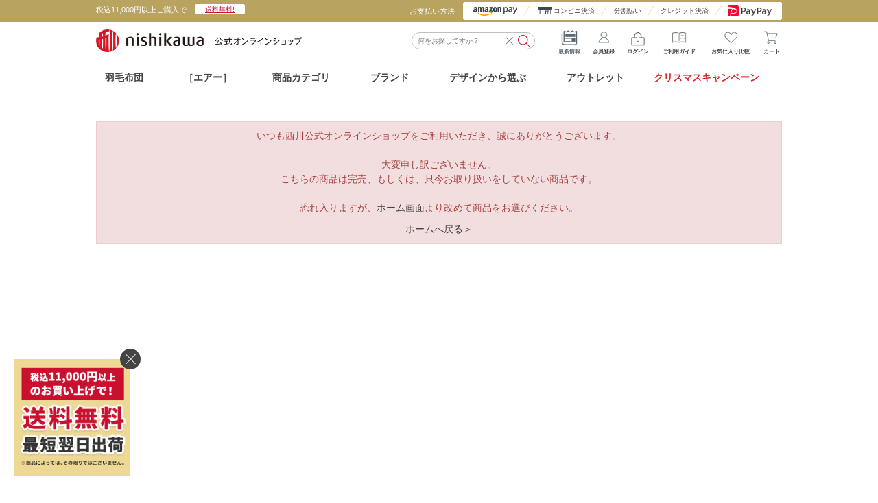

--- FILE ---
content_type: text/html; charset=utf-8
request_url: https://shop.nishikawa1566.com/shop/g/gCM10107006BE/
body_size: 23922
content:
<!DOCTYPE html>
<html data-browse-mode="P" lang="ja" >
<head>
<meta charset="UTF-8">
<title>│nishikawa（西川）公式オンラインショップ 寝具通販サイト</title>
<link rel="canonical" href="https://shop.nishikawa1566.com/shop/g/gCM10107006BE/">


<meta name="description" content="布団、マットレス、枕、AiR（エアー）など、寝具・睡眠のことならnishikawa（西川）公式オンラインショップまで。">
<meta name="keywords" content="西川,nishikawa,通販,寝具,,東京西川,京都西川,西川リビング,オンラインショップ">


<script type="text/javascript">
  var rt_data = {
    // ユーザーID書き換え
    user_id: "",
  };
  var nskw_showroom = "";
</script>


	<!-- USERGRAM Attributes -->
	<script type="text/javascript">
	window.ugattr = window.ugattr || {};
	ugattr['serviceId'] = '';
	</script>
	<!-- USERGRAM Attributes end -->




<meta name="wwwroot" content="" />
<meta name="rooturl" content="https://shop.nishikawa1566.com" />
<meta name="viewport" content="width=1500">
<link rel="stylesheet" type="text/css" href="https://ajax.googleapis.com/ajax/libs/jqueryui/1.12.1/themes/ui-lightness/jquery-ui.min.css">
<link rel="stylesheet" type="text/css" href="https://maxcdn.bootstrapcdn.com/font-awesome/4.7.0/css/font-awesome.min.css">
<link rel="stylesheet" type="text/css" href="/css/sys/reset.css">
<link rel="stylesheet" type="text/css" href="/css/sys/base.css">
<link rel="stylesheet" type="text/css" href="/css/sys/base_form.css">
<link rel="stylesheet" type="text/css" href="/css/sys/base_misc.css">
<link rel="stylesheet" type="text/css" href="/css/sys/layout.css">
<link rel="stylesheet" type="text/css" href="/css/sys/block_common.css">
<link rel="stylesheet" type="text/css" href="/css/sys/block_customer.css">
<link rel="stylesheet" type="text/css" href="/css/sys/block_goods.css">
<link rel="stylesheet" type="text/css" href="/css/sys/block_order.css">
<link rel="stylesheet" type="text/css" href="/css/sys/block_misc.css">
<link rel="stylesheet" type="text/css" href="/css/sys/block_store.css">
<script src="https://ajax.googleapis.com/ajax/libs/jquery/1.11.1/jquery.min.js"></script>
<script src="https://ajax.googleapis.com/ajax/libs/jqueryui/1.12.1/jquery-ui.min.js"></script>
<script src="/lib/jquery.cookie.js"></script>
<script src="/lib/jquery.balloon.js"></script>
<script src="/lib/goods/jquery.tile.min.js"></script>
<script src="/lib/modernizr-custom.js"></script>
<script src="/js/sys/tmpl.js"></script>
<script src="/js/sys/msg.js"></script>
<script src="/js/sys/sys.js"></script>
<script src="/js/sys/common.js"></script>
<script src="/js/sys/search_suggest.js"></script>
<script src="/js/sys/ui.js"></script>


<!-- LandingHub Dispatcher -->
<script>
(() => {
  const observer = new MutationObserver((mutationsList, observer) => {
    for (const mutation of mutationsList) {
      const targets = mutation.target.querySelectorAll('li .template-pickup-items--image img');
      if (targets.length) {
        targets.forEach(target => target.dataset.landinghubDispatcherDisable = true);
      }
    }
  });
  observer.observe(document.documentElement, { childList: true, subtree: true });
})();
</script>
<script data-landinghub="dispatcher-helper-tag">(function(w,d,i,wl){const u=new URL('https://airport.landinghub.cloud/dispatcher/manifest.json');u.searchParams.set('id',i);u.searchParams.set('location',w.location.href);wl.length&&u.searchParams.set('wl',wl.join(','));const l=d.createElement('link');l.rel='preload';l.as='fetch';l.crossOrigin='anonymous';l.href=u.href;d.head.prepend(l)})(window,document,'b57b8cb8-01e5-4c84-988a-928e12ec421d',[])</script>
<script src="https://airport.landinghub.cloud/dispatcher/latest/index.js?id=b57b8cb8-01e5-4c84-988a-928e12ec421d" data-landinghub="dispatcher-tag" referrerpolicy="strict-origin"></script>
<!-- End of LandingHub Dispatcher -->
<!-- Google Tag Manager -->
<script>(function(w,d,s,l,i){w[l]=w[l]||[];w[l].push({'gtm.start':
new Date().getTime(),event:'gtm.js'});var f=d.getElementsByTagName(s)[0],
j=d.createElement(s),dl=l!='dataLayer'?'&l='+l:'';j.async=true;j.src=
'https://www.googletagmanager.com/gtm.js?id='+i+dl;f.parentNode.insertBefore(j,f);
})(window,document,'script','dataLayer','GTM-MQ6Q7M8');</script>
<!-- End Google Tag Manager -->
<!-- Global site tag (gtag.js) - Google Ads: 814095929 -->
<script async src="https://www.googletagmanager.com/gtag/js?id=AW-814095929"></script>
<script>
  window.dataLayer = window.dataLayer || [];
  function gtag(){dataLayer.push(arguments);}
  gtag('js', new Date());

  gtag('config', 'AW-814095929');
</script>

<!-- Yahoo Code for your Target List -->
<script type="text/javascript">
/* <![CDATA[ */
var yahoo_ss_retargeting_id = 1000422722;
var yahoo_sstag_custom_params = window.yahoo_sstag_params;
var yahoo_ss_retargeting = true;
/* ]]> */
</script>
<script type="text/javascript" src="https://s.yimg.jp/images/listing/tool/cv/conversion.js">
</script>
<noscript>
<div style="display:inline;">
<img height="1" width="1" style="border-style:none;" alt="" src="https://b97.yahoo.co.jp/pagead/conversion/1000422722/?guid=ON&script=0&disvt=false"/>
</div>
</noscript>
<!-- Yahoo!サイトジェネラルタグ -->
<script async src="https://s.yimg.jp/images/listing/tool/cv/ytag.js"></script>
<script>
window.yjDataLayer = window.yjDataLayer || [];
function ytag() { yjDataLayer.push(arguments); }

ytag({"type":"ycl_cookie", "config":{"ycl_use_non_cookie_storage":true}});

</script>
<!-- END Yahoo!サイトジェネラルタグ -->
<link rel="stylesheet" type="text/css" href="/css/usr/base.css">
<link rel="stylesheet" type="text/css" href="/css/usr/layout.css?211018_v2">
<link rel="stylesheet preload" type="text/css" href="/css/usr/block.css?251128_v0">
<link rel="stylesheet preload" type="text/css" href="/css/usr/user.css?251201_v0">
<link rel="stylesheet preload" type="text/css" href="/lib/slick-theme.css">
<script src="/lib/jquery.bxslider.min.js"></script>
<script src="/lib/slick.min.js"></script>
<script src="/js/usr/tmpl.js"></script>
<script src="/js/usr/msg.js"></script>
<script src="/js/usr/perfect-scrollbar.js"></script>
<script type="text/javascript" src="/js/usr/datepicker-holidaylist.js"></script>
<script src="/js/usr/user.js?2501201_v0" defer></script>
<script src="/js/usr/check_delivery.js?250812_v0" defer></script>
<script src="/js/usr/ga_event_pc_.js?250616_v0" charset="UTF-8"></script>
<script src="/js/sys/goods_ajax_variationlist_load.js?20211223" defer></script>
<link rel="apple-touch-icon-precomposed" href="/apple-touch-icon-precomposed.png" />
<link rel="SHORTCUT ICON" href="/favicon.ico">

<script src="/lib/jquery.nicescroll.min.js"></script>
<!-- Rtoaster -->
<!--<script type="text/javascript">!function(r,t,j,s){(j=r.createElement(t)).type="text/javascript",
j.async=!0,j.charset="utf-8",j.src="//js.rtoaster.jp/RTA-f07e-84ad81ac11b3/rt.js",
(s=r.getElementsByTagName(t)[0]).parentNode.insertBefore(j,s)
}(document,"script")</script>-->
<!-- //Rtoaster -->
<script>
	jQuery(function(){
		let st_userAgent = window.navigator.userAgent.toLowerCase();
		if(st_userAgent.indexOf('msie') != -1 || st_userAgent.indexOf('trident') != -1) {
			jQuery('body').niceScroll();
		}
	});
</script>

<script>
    jQuery(function(){
        if(jQuery('#column_page').length){
            var style = '<link rel="stylesheet" href="/css/usr/column.css">';
              jQuery('head link:last').after(style);
        }
    });
    // 検索クリア
    jQuery(document).on('click', '#block_of_searchbox .inputclear', function() {
        jQuery('#block_of_searchbox input.block-search-box--keyword').val('');
    });
    // ポップリンク
    var poplink_code = '';
    var poplink_ori = "76d9afd238f4cec6728bfeebc5bb930cq";
    var poplink_ch = "d818917d19bc4b99bc34b76aa0a0f957u";

    if (nskw_showroom != '') {
    	poplink_code = poplink_ori;
    } else {
    	poplink_code = poplink_ch;
    }
	var poplink3 = {
	    uid: poplink_code,
	    target: "#keyword",
	    gaType: "gtag",
	    searchCount: 10,
	    suggestAutoDisplay: true,
	    displayItemAny1: true,
	    displayItemAny2: true,
	    deviceType: "pc033",
	    gaType: "gtag"
	};
	(function() {
	    var s = document.createElement("script");
	    s.charset = "utf-8";
	    s.src = "//poplink-f.probo.biz/pl3/poplink3.js";
	    document.getElementsByTagName("head")[0].appendChild(s);
	})();
</script>

<!--Rtoaster-->
<script type="text/javascript">!function(r,t,j,s){(j=r.createElement(t)).type="text/javascript",
j.async=!0,j.src="//js.rtoaster.jp/RTA-f07e-84ad0e3ded60/rt.js",
(s=r.getElementsByTagName(t)[0]).parentNode.insertBefore(j,s)
}(document,"script")</script>

<!-- Global site tag (gtag.js) - Google Ads: 354064000 vivito-->
<script async src="https://www.googletagmanager.com/gtag/js?id=AW-354064000"></script>
<script>
  window.dataLayer = window.dataLayer || [];
  function gtag(){dataLayer.push(arguments);}
  gtag('js', new Date());
  gtag('config', 'AW-354064000');
</script>
<!-- Global site tag (gtag.js) - Google Ads: 354064000 vivito END-->

<!-- etm meta -->
<meta property="etm:device" content="desktop" />
<meta property="etm:page_type" content="goods" />
<meta property="etm:cart_item" content="[]" />
<meta property="etm:attr" content="" />
<meta property="etm:goods_detail" content="" />
<meta property="etm:goods_keyword" content="[]" />
<meta property="etm:goods_event" content="[{&quot;event&quot;:&quot;goodsall&quot;,&quot;name&quot;:&quot;エアー以外の全商品（クーポン用）&quot;,&quot;goods&quot;:&quot;CM10107006BE&quot;}]" />
<meta property="etm:goods_genre" content="[]" />

<script src="/js/sys/goods_ajax_cart.js"></script>

	<script src="/js/sys/goods_ajax_bookmark.js"></script>

<script src="/js/sys/goods_ajax_quickview.js"></script>
<meta property="ecb:GATrackingCode" content="UA-114905474-1">
<!-- Global site tag (gtag.js) - Google Analytics -->
<script src="/js/sys/analytics_cookie.js"></script>
<script async src="https://www.googletagmanager.com/gtag/js?id=UA-114905474-1"></script>
<script>
  window.dataLayer = window.dataLayer || [];
  function gtag(){dataLayer.push(arguments);}

  gtag('js', new Date());

  gtag('config', 'UA-114905474-1', {
  
    'custom_map': {
      'dimension1': 'guid',
      'dimension2': 'clientId',
      'dimension3': 'hitTimeStamp',
      'dimension4': 'sessionId'
    },
  'guid': '00000000-0000-0000-0000-000000000000',
  'hitTimeStamp': setAnalytics.getAccessTime(),
  'sessionId': ''
  });



</script>



<script type="text/javascript" src="//d.rcmd.jp/shop.nishikawasangyo.co.jp/item/recommend.js" charset="UTF-8"></script>

</head>
<body class="page-alertgoods" >



<div class="wrapper">

<input type="hidden" value="0fce06473539da43666073644e6011f805fa14c45bccd06ec4da1552b1c48de1" id="js_crsirefo_hidden">

	
		
		
		
				<!--共通ヘッダー　ログアウト-->

<header id="header" class="pane-header">
    <div id="header_bnr_">
          <!--<div class="header-banner" style="background-color: #0d0d0d; width: 100%;">
    <a href="/shop/e/ebig-sale/" class="header-banner-link">
      <img 
        src="//d3ho3u0p2ijxwr.cloudfront.net/img/event/big-sale/bnr_blackfriday_sale251121_1000_50.png" 
        alt="ブラックフライデーセール" 
        style="display: block; height: 35px; width: auto; margin: 0 auto;"
      >
    </a>
  </div>-->
        <div class="header_bnr_inner">
            <div class="is-left">
                <p>税込11,000円以上ご購入で<span><a href="/shop/pages/guide.aspx#section04">送料無料!</a></span></p>
                <!-- <p><span style="font-weight:800;">送料無料!</span> 税込3,300円以上ご購入で（2025年8月4日15：00まで）</p> -->
            </div>
            <div class="is-right">
                <p>お支払い方法</p>
                <ul>
                      <li><a href="/shop/pages/guide.aspx#amazon"><img src="//d3ho3u0p2ijxwr.cloudfront.net/img/usr/header/amazonpay.png" alt="Amazon pay"></a></li>
                      <li class="is-conveni"><a href="/shop/pages/guide.aspx#convenience">コンビニ決済</a></li>
                      <li class="is-Installment"><a href="/shop/pages/guide.aspx#webby">分割払い</a></li>
                      <li class="is-credit"><a href="/shop/pages/guide.aspx#card">クレジット決済</a></li>
                      <li class="is-payapay"><a href="/shop/pages/guide.aspx#paypay"><img src="//d3ho3u0p2ijxwr.cloudfront.net/img/usr/header/paypay.png" alt="PayPay"></a></li>
                </ul>
            </div>
        </div>
        <!--<div class="header-notice">
          <div class="header-notice-inner">
            <p>【超nishikawaの日】2/4(日)は全会員ポイント8倍！</p>
          </div>
        </div>-->
    </div>
    <div class="container">
        <div class="header--inner_">
            <p class="block-header-logo"> <a class="block-header-logo--link" href="/shop/"><img class="block-header-logo--img" alt="nishikawa（西川）公式オンラインショップ" src="//d3ho3u0p2ijxwr.cloudfront.net/img/usr/header/sitelogo.png?20240326_v0"></a> </p>
            <div class="attention_search">
                <span></span>
                <p class="attention_search_text">キーワードから<br>検索できます！</p>
            </div>
            <div id="block_of_searchbox">
                <form action="/shop/pages/search.aspx" method="get" name="frmSearch">
                    <input type="hidden" name="search" value="x"><input name="keyword" type="text" class="block-search-box--keyword js-suggest-search" tabindex="1" value="" size="8" autocomplete="off" data-suggest-submit="on" placeholder="何をお探しですか？" id="keyword"><button type="submit" name="search" value="search" class="block-search-box--search-submit btn btn-default"><i class="fa fa-search" aria-hidden="true"></i></button>
                    <p class="inputclear"></p>
                </form>
            </div>
            <div class="block-header_nav">
                <ul class="block-headernav--item-list">
                    <li id="header_info" onClick="gtag('event', 'click',{'event_category':'pc_info_icon_common','event_label':'click','value':'0'});"><span id="header_info_count"></span><i class="fa fa-info" aria-hidden="true"></i>最新情報</li>
                    <li><a href="/shop/customer/menu.aspx?authtype=signup"><i class="fa fa-mypage" aria-hidden="true"></i>会員登録</a></li>
                    <li><a href="/shop/customer/menu.aspx"><i class="fa fa-sign-in" aria-hidden="true"></i>ログイン</a></li>
                    <li><a href="/shop/pages/guide.aspx"><i class="fa fa-columns" aria-hidden="true"></i>ご利用ガイド</a></li>
                    <li><a href="/shop/customer/bookmark_guest.aspx"><i class="fa fa-bookmark" aria-hidden="true"></i>お気に入り比較</a></li>
                    <li><a href="/shop/cart/cart.aspx"><span class="block-headernav--cart-count js-cart-count"></span><i class="fa fa-shopping-cart" aria-hidden="true"></i>カート</a></li>
                </ul>
            </div>
        </div>
    </div>

    <div id="all_wrap">
        <div id="all_wrap_inner">
            <div>
                <span id="header_info_clone">
                    <i class="fa fa-info"></i>最新情報
                </span>
            </div>
        </div>
    </div>
    <div id="header_info_wrap">
        <span class="header_info_title"><span>最新情報</span></span>
        <ul id="header_info_select">
            <li class="active" data-tab="tab01">アイテム特集</li>
            <li data-tab="tab02">キャンペーン</li>
        </ul>
        <div id="header_info_list">
            <ul data-tab="tab01">
                <!-- <li>
                    <a href="/shop/e/eohtani-t/">
                        <figure>
                            <img src="//d3ho3u0p2ijxwr.cloudfront.net/img/usr/top/bn_ohtani-tw_710.jpg" alt="大谷翔平選手の西川 オリジナルタオル">
                        </figure>
                        <div class="header_info_txt">
                            <h4>大谷翔平選手の西川 オリジナルタオル</h4>
                            <p>タオルを持って大谷選手をみんなで応援しよう！大谷翔平選手の西川 オリジナルタオル 受注販売中！【2023年8月31日15時まで】</p>
                        </div>
                    </a>
                </li> -->
            </ul>
            <ul data-tab="tab02">
                <!--<li>
                    <div class="header_info_txt" style="padding: 15px 0; text-align: center;">
                        <h4>現在開催中のキャンペーンはありません。</h4>
                    </div>
                </li>-->
                <li>
                 <a href="/shop/pages/air-set.aspx">
                        <figure>
                            <img src="//d3ho3u0p2ijxwr.cloudfront.net/img/usr/top/sbvisual_air-set.jpg" alt="クレジットを賢く利用して「快眠生活」を始めましょう！">
                        </figure>
                        <div class="header_info_txt">
                            <h4>クレジットを賢く利用して「快眠生活」を始めましょう！</h4>
                            <p>月々のお支払い￥1,100～OK！いいもの、すぐに届いて金利・手数料0％</p>
                        </div>
                    </a>
                </li>
                <li>
                 <a href="/shop/e/esaleitem/?filtercode13=1">
                        <figure>
                            <img src="//d3ho3u0p2ijxwr.cloudfront.net/img/usr/top/bnr_w710_saleitem.jpg" alt="アウトレットセール">
                        </figure>
                        <div class="header_info_txt">
                            <h4>アウトレットセール</h4>
                            <p>アウトレットセール開催中！型落ち品など訳ありアイテムが数量限定にて全品30％～50％OFF！！</p>
                        </div>
                    </a>
                </li>
            </ul>
        </div>
        <div class="header_info_closewrap">
            <span id="header_info_close">閉じる</span>
        </div>
    </div>
</header>
  <!-- <div class="header-banner">
    <a href="/shop/e/eluckyny/" class="header-banner-link">
        <img src="/img/usr/common/banner/bnr_luckeybag_1000_50.png" alt="">
    </a>
  </div> -->
<!--   吹き出しアニメーション   -->
<style>
.attention_search span {
    display: block;
    position: absolute;
    top: -3px;
    right: -1px;
    z-index: -1;
    width: 90px;
    height: 36px;
    border-radius: 10px;
    background: #c9102f;
    -webkit-animation: heartbeat 2s ease-in-out both;
            animation: heartbeat 2s ease-in-out both;
    animation-iteration-count: 5;
}
.attention_search {
    position: absolute;
    z-index: 0;
    top: 13px;
    left: 240px;
    margin-left: 125px;
    /*background: #c9102f;*/
    border-radius: 10px 10px 10px 10px;
    padding: 3px 8px;
    display: inline-block;
}
@media screen and (max-width: 1240px) {
    .attention_search {
        margin-left: 112px;
    }
}

.attention_search span:before {
  content: "";
  position: absolute;
  top: 55%;
  left: 99%;
  margin-top: -10px;
  border: 8px solid transparent;
  border-left: 9px solid #c9102f;
}
p.attention_search_text {
    font-size: 10px;
    line-height: 1.2;
    color: #fff;
}

@-webkit-keyframes heartbeat {
  from {
    -webkit-transform: scale(1);
            transform: scale(1);
    -webkit-transform-origin: center center;
            transform-origin: center center;
    -webkit-animation-timing-function: ease-out;
            animation-timing-function: ease-out;
  }
  10% {
    -webkit-transform: scale(0.91);
            transform: scale(0.91);
    -webkit-animation-timing-function: ease-in;
            animation-timing-function: ease-in;
  }
  17% {
    -webkit-transform: scale(0.98);
            transform: scale(0.98);
    -webkit-animation-timing-function: ease-out;
            animation-timing-function: ease-out;
  }
  33% {
    -webkit-transform: scale(0.87);
            transform: scale(0.87);
    -webkit-animation-timing-function: ease-in;
            animation-timing-function: ease-in;
  }
  45% {
    -webkit-transform: scale(1);
            transform: scale(1);
    -webkit-animation-timing-function: ease-out;
            animation-timing-function: ease-out;
  }
}
@keyframes heartbeat {
  from {
    -webkit-transform: scale(1);
            transform: scale(1);
    -webkit-transform-origin: center center;
            transform-origin: center center;
    -webkit-animation-timing-function: ease-out;
            animation-timing-function: ease-out;
  }
  10% {
    -webkit-transform: scale(0.91);
            transform: scale(0.91);
    -webkit-animation-timing-function: ease-in;
            animation-timing-function: ease-in;
  }
  17% {
    -webkit-transform: scale(0.98);
            transform: scale(0.98);
    -webkit-animation-timing-function: ease-out;
            animation-timing-function: ease-out;
  }
  33% {
    -webkit-transform: scale(0.87);
            transform: scale(0.87);
    -webkit-animation-timing-function: ease-in;
            animation-timing-function: ease-in;
  }
  45% {
    -webkit-transform: scale(1);
            transform: scale(1);
    -webkit-animation-timing-function: ease-out;
            animation-timing-function: ease-out;
  }
}

    .attention_search {
        opacity: 0;
        transition: .3s;
    }
    .attention_search.active {
        opacity: 1;
    }
    header .header--inner_ {
        position: relative;
    }

</style>

<script>
    jQuery(function(){
        let thisPosTop;
        const targetS = jQuery('.attention_search');
        let posC = jQuery('.pane-footer').offset().top - 1000;
        jQuery(window).scroll(function(){
            thisPosTop = jQuery(this).scrollTop();
            if(posC < thisPosTop || thisPosTop < 750){
                targetS.removeClass('active');
            } else {
                targetS.addClass('active');
            }
        });

        jQuery(window).on('load resize',function(){
            posC = jQuery('.pane-footer').offset().top - 1000;
        });
    });
</script>
				
					<script>
  jQuery(function ($) {
      jQuery('.category-header-menu--navi').insertAfter('header .header--inner_');
  });
</script>
<div class="category-header-menu--navi">
  <link rel="stylesheet" type="text/css" href="/css/usr/header_menu.css?202509">
  <ul class="category-header-menu--parent">
    <li class="chmp-down_air chmp-umo"><span><a href="/shop/e/eumo-slct/">羽毛布団</a></span>
      <div class="category-header-menu--children">
        <ul class="category-header-menu--children_inner">
          <li><a href="/shop/e/eumo-slct/"><img src="/img/usr/common/header/chmp-umo-slct.jpg" alt="種類・選び方" width="150" height="150" loading="lazy"> <span>種類・選び方<br><br></span>
            </a> </li>
          <li><a href="/shop/c/ckake-kku/"><img src="/img/usr/common/header/chmp-kake-kku.jpg" alt="厚め/冬向け" width="150" height="150" loading="lazy"> <span>厚め/冬向け<br><br></span>
            </a> </li>
          <li><a href="/shop/c/ckake-aiu/"><img src="/img/usr/common/header/chmp-kake-aiu.jpg" alt="やや厚め/春秋向け" width="150" height="150" loading="lazy"> <span>やや厚め/<br>春秋向け</span>
            </a> </li>
          <li><a href="/shop/c/ckake-hdu/"><img src="/img/usr/common/header/chmp-kake-hdu.jpg" alt="薄め/夏向け" width="150" height="150" loading="lazy"> <span>薄め/夏向け<br><br></span>
            </a> </li>
          <li><a href="/shop/pages/sleep_index.aspx"><img src="/img/usr/top/bnr_sleep_index_710_710.jpg" alt="最適な掛け布団を診断する" width="150" height="150" loading="lazy"> <span>最適な掛け布団<br>を診断する</span>
            </a> </li>
        </ul>
      </div>
    </li>
    <li class="chmp-down_air"><span><a href="/shop/pages/air.aspx">［エアー］</a></span>
      <div class="category-header-menu--children">
        <ul class="category-header-menu--children_inner">
          <li><a href="/shop/pages/air.aspx"><img src="/img/usr/common/header/chmp-air01_ver02.jpg" alt="［エアー］について" width="220" height="150" loading="lazy"> <span>［エアー］について</span>
            <p>点で支えるコンディショニング<br>マットレス［エアー］とは？</p>
            </a> </li>
          <li><a href="/shop/pages/airsleep_lineup_select.aspx"><img src="/img/usr/common/header/chmp-air03_ver02.jpg" alt="［エアー］マットレスの選び方" width="220" height="150" loading="lazy"> <span>［エアー］マットレスの選び方</span>
            <p>モデルごとの機能の違い<br>選び方をご紹介</p>
            </a> </li>
          <li><a href="/shop/r/rair/"><img src="/img/usr/common/header/chmp-air02_ver02.jpg" alt="［エアー］シリーズ商品一覧" width="220" height="150" loading="lazy"> <span>［エアー］シリーズ商品一覧</span>
            <p>［エアー］マットレスやピローなど<br>取り扱い商品一覧はこちら</p>
            </a> </li>
        </ul>
      </div>
    </li>
    <li class="chmp-category"><span>商品カテゴリ</span>
      <div class="category-header-menu--children">
        <ul class="category-header-menu--children_inner">
          <li class="chmf_kake"><img
            alt="掛け布団"
            src="/img/category/pc_navi/kake_pc.jpg"
            loading="lazy"
            width="70"
            height="70"
          /><span>掛け寝具</span>
            <div class="category-header-menu--find">
              <ul class="category-header-menu--find_inner">
                <li>
                  <div class="category-header-menu--list"> <span class="category-header-menu--list_title">掛け布団</span>
                    <div class="category-header-menu--flex"> <img src="/img/usr/common/header/chmf_kake.png" alt="" width="100" height="100" loading="lazy">
                      <ul class="category-header-menu--list_inner">
                        <li> <a href="/shop/c/ckake-kku/"><span>掛け布団（厚め/冬向け）</span></a> </li>
                        <li> <a href="/shop/c/ckake-aiu/"><span>合掛け布団（やや厚め/春秋向け）</span></a> </li>
                        <li> <a href="/shop/c/ckake-hdu/"><span>肌掛け布団（薄め/夏向け）</span></a> </li>
                        <li> <a href="/shop/c/ckake-kt/"><span>こたつ掛け布団</span></a> </li>
                        <li> <a href="/shop/e/egift-kak/"><span>ギフト掛け布団</span></a> </li>
                      </ul>
                    </div>
                  </div>
                  <p class="category-header-menu--list_btn"><a href="/shop/c/ckake/">掛け布団一覧</a></p>
                </li>
                <li>
                  <div class="category-header-menu--list"> <span class="category-header-menu--list_title">毛布・タオルケット</span>
                    <div class="category-header-menu--flex"> <img src="/img/usr/common/header/chmf_kake-tw.png" alt="" width="100" height="100" loading="lazy">
                        <ul class="category-header-menu--list_inner">
                        <li> <a href="/shop/c/cblank-mf/"><span>毛布</span></a> </li>
                        <li> <a href="/shop/e/equiltket/"><span>キルトケット</span></a> </li>
                        <li> <a href="/shop/c/cblank-tw/"><span>タオルケット</span></a> </li>
                        <li> <a href="/shop/c/cblank-ga/"><span>ガーゼケット</span></a> </li>
                        <li> <a href="/shop/c/cblank-hf/"><span>ハーフケット</span></a> </li>
                        <li> <a href="/shop/c/croom-hk/"><span>ひざ掛け</span></a> </li>
                        <li> <a href="/shop/e/egift-blt/"><span>ギフトタオルケット</span></a> </li>
                        <li> <a href="/shop/e/egift-mf/"><span>ギフト毛布</span></a> </li>
                      </ul>
                    </div>
                  </div>
                  <p class="category-header-menu--list_btn"><a href="/shop/c/cblanket/">毛布・タオルケット一覧</a></p>
                </li>
                <li>
                  <div class="category-header-menu--list"> <span class="category-header-menu--list_title">布団セット</span>
                    <div class="category-header-menu--flex"> <img src="/img/usr/common/header/chmf_kake-set.png?20230512" alt="" width="100" height="100" loading="lazy">
                      <ul class="category-header-menu--list_inner">
                        <li> <a href="/shop/c/cftn-set/"><span>布団セット</span></a> </li>
                      </ul>
                    </div>
                  </div>
                  <p class="category-header-menu--list_btn"><a href="/shop/c/cftn-set/"><span>布団セット一覧</span></a></p>
                </li>
              </ul>
            </div>
          </li>
          <li class="chmf_futon"><img
            alt="マットレス・敷き布団"
            src="/img/category/pc_navi/shiki_pc.jpg"
            loading="lazy"
            width="70"
            height="70"
          /><span>敷き寝具</span>
            <div class="category-header-menu--find">
              <ul class="category-header-menu--find_inner">
                <li>
                  <div class="category-header-menu--list"> <span class="category-header-menu--list_title">マットレス・敷き布団</span>
                    <div class="category-header-menu--flex"> <img src="/img/usr/common/header/chmf_futon-fm.png" alt="" width="100" height="100" loading="lazy">
                      <ul class="category-header-menu--list_inner">
                        <li> <a href="/shop/c/cshiki-fm/"><span>マットレス</span></a> </li>
                        <li> <a href="/shop/c/cbedmat/"><span>ベッドマットレス</span></a> </li>
                        <li> <a href="/shop/c/cshiki-ol/"><span>マットレスパッド</span></a> </li>
                        <li> <a href="/shop/c/cshiki-sk/"><span>敷き布団</span></a> </li>
                        <li> <a href="/shop/c/cmedical/"><span>家庭用医療機器</span></a> </li>
                        <li> <a href="/shop/c/cshiki-mo/"><span>マットレス関連商品</span></a> </li>
                      </ul>
                    </div>
                  </div>
                  <p class="category-header-menu--list_btn"><a class="block-category-btn" href="/shop/c/cshiki/">マットレス・敷き布団一覧</a></p>
                </li>
                <li>
                  <div class="category-header-menu--list"> <span class="category-header-menu--list_title">敷きパッド・ベッドパッド</span>
                    <div class="category-header-menu--flex"> <img src="/img/usr/common/header/chmf_cover-pad.png" alt="" width="100" height="100" loading="lazy">
                      <ul class="category-header-menu--list_inner">
                        <li> <a href="/shop/c/cpad-sk/"><span>敷きパッド</span></a> </li>
                        <li> <a href="/shop/c/cpad-bd/"><span>ベッドパッド</span></a> </li>
                        <li> <a href="/shop/c/cshiki-ol/"><span>マットレスパッド</span></a> </li>
                        <li> <a href="/shop/c/cpad-ks/"><span>除湿シート</span></a> </li>
                        <li> <a href="/shop/e/egift-pad/"><span>ギフト敷きパッド</span></a> </li>
                      </ul>
                    </div>
                  </div>
                  <p class="category-header-menu--list_btn"><a class="block-category-btn" href="/shop/c/cpad/">敷きパッド・ベッドパッド一覧</a></p>
                </li>
                <li>
                  <div class="category-header-menu--list"> <span class="category-header-menu--list_title">布団セット</span>
                    <div class="category-header-menu--flex"> <img src="/img/usr/common/header/chmf_kake-set.png?20230512" alt="" width="100" height="100" loading="lazy">
                      <ul class="category-header-menu--list_inner">
                        <li> <a href="/shop/c/cftn-set/"><span>布団セット</span></a> </li>
                      </ul>
                    </div>
                  </div>
                  <p class="category-header-menu--list_btn"><a href="/shop/c/cftn-set/"><span>布団セット一覧</span></a></p>
                </li>
              </ul>
            </div>
          </li>
          <li class="chmf_makura"><img
            alt="枕・抱き枕"
            src="/img/category/pc_navi/makura_pc.jpg"
            loading="lazy"
            width="70"
            height="70"
          /><span>枕</span>
            <div class="category-header-menu--find">
              <ul class="category-header-menu--find_inner">
                <li>
                  <div class="category-header-menu--list"> <span class="category-header-menu--list_title">枕・抱き枕</span>
                    <div class="category-header-menu--flex"> <img src="/img/usr/common/header/chmf_makura.png?20230512" alt="" width="100" height="100" loading="lazy">
                      <ul class="category-header-menu--list_inner">
                        <li> <a href="/shop/c/cmkr-pb/"><span>パイプ枕・ビーズ枕</span></a> </li>
                        <li> <a href="/shop/c/cmkr-wt/"><span>わた枕</span></a> </li>
                        <li> <a href="/shop/c/cmkr-um/"><span>羽根枕・ダウンピロー</span></a> </li>
                        <li> <a href="/shop/c/cmkr-th/"><span>低反発・高反発ウレタン枕</span></a> </li>
                        <li> <a href="/shop/c/cmkr-sp/"><span>その他の中材枕</span></a> </li>
                        <li> <a href="/shop/c/cmkr-mo/"><span>枕関連商品</span></a> </li>
                        <li> <a href="/shop/c/cmkr-dk/"><span>抱き枕</span></a> </li>
                        <li> <a href="/shop/e/egift-pil/"><span>ギフト枕</span></a> </li>
                        <li> <a href="/shop/pages/ordermkr_gift.aspx"><span>オーダーメイド枕 ギフト券</span></a> </li>
                      </ul>
                    </div>
                  </div>
                  <p class="category-header-menu--list_btn"><a class="block-category-btn" href="/shop/c/cmakura/">枕・抱き枕一覧</a></p>
                </li>
                <li>
                  <div class="category-header-menu--list"> <span class="category-header-menu--list_title">枕カバー・枕パッド</span>
                    <div class="category-header-menu--flex"> <img src="/img/usr/common/header/chmf_makura-cv.png" alt="" width="100" height="100" loading="lazy">
                      <ul class="category-header-menu--list_inner">
                        <li> <a href="/shop/c/cma-cv/"><span>枕カバー</span></a> </li>
                        <li> <a href="/shop/c/cma-pd/"><span>枕パッド</span></a> </li>
                        <li> <a href="/shop/c/cpill-to/"><span>枕専用タオル</span></a> </li>
                      </ul>
                    </div>
                  </div>
                  <p class="category-header-menu--list_btn"><a class="block-category-btn" href="/shop/c/cma-cvpd/">枕カバー・枕パッド一覧</a></p>
                </li>
                <li>
                  <div class="category-header-menu--list"> <span class="category-header-menu--list_title">布団セット</span>
                    <div class="category-header-menu--flex"> <img src="/img/usr/common/header/chmf_kake-set.png?20230512" alt="" width="100" height="100" loading="lazy">
                      <ul class="category-header-menu--list_inner">
                        <li> <a href="/shop/c/cftn-set/"><span>布団セット</span></a> </li>
                      </ul>
                    </div>
                  </div>
                  <p class="category-header-menu--list_btn"><a href="/shop/c/cftn-set/"><span>布団セット一覧</span></a></p>
                </li>
              </ul>
            </div>
          </li>
          <li class="chmf_cover"><img
            alt="枕カバー・枕パッド"
            src="/img/category/pc_navi/cover_pc.jpg"
            loading="lazy"
            width="70"
            height="70"
          /><span>カバー類</span>
            <div class="category-header-menu--find">
              <ul class="category-header-menu--find_inner">
                <li>
                  <div class="category-header-menu--list"> <span class="category-header-menu--list_title">布団カバー・シーツ</span>
                    <div class="category-header-menu--flex"> <img src="/img/usr/common/header/chmf_cover.png" alt="" width="100" height="100" loading="lazy">
                      <ul class="category-header-menu--list_inner">
                        <li> <a href="/shop/c/ccover-kk/"><span>掛け布団カバー</span></a> </li>
                        <li> <a href="/shop/c/ccover-sk/"><span>敷き布団カバー</span></a> </li>
                        <li> <a href="/shop/c/ccover-sh/"><span>シーツ</span></a> </li>
                        <li> <a href="/shop/c/ccover-mc/"><span>毛布カバー</span></a> </li>
                        <li> <a href="/shop/c/csprd-bs/"><span>ベッドスプレッド<br>
                          （ベッドカバー）</span></a> </li>
                      </ul>
                    </div>
                  </div>
                  <p class="category-header-menu--list_btn"><a class="block-category-btn" href="/shop/c/ccover/">布団カバー・シーツ一覧</a></p>
                </li>
                <li>
                  <div class="category-header-menu--list"> <span class="category-header-menu--list_title">敷きパッド・ベッドパッド</span>
                    <div class="category-header-menu--flex"> <img src="/img/usr/common/header/chmf_cover-pad.png" alt="" width="100" height="100" loading="lazy">
                      <ul class="category-header-menu--list_inner">
                        <li> <a href="/shop/c/cpad-sk/"><span>敷きパッド</span></a> </li>
                        <li> <a href="/shop/c/cpad-bd/"><span>ベッドパッド</span></a> </li>
                        <li> <a href="/shop/c/cpad-ks/"><span>除湿シート</span></a> </li>
                        <li> <a href="/shop/e/egift-pad/"><span>ギフト敷きパッド</span></a> </li>
                      </ul>
                    </div>
                  </div>
                  <p class="category-header-menu--list_btn"><a class="block-category-btn" href="/shop/c/cpad/">敷きパッド・ベッドパッド一覧</a></p>
                </li>
                <li>
                  <div class="category-header-menu--list"> <span class="category-header-menu--list_title">枕カバー・枕パッド</span>
                    <div class="category-header-menu--flex"> <img src="/img/usr/common/header/chmf_makura-cv.png" alt="" width="100" height="100" loading="lazy">
                      <ul class="category-header-menu--list_inner">
                        <li> <a href="/shop/c/cma-cv/"><span>枕カバー</span></a> </li>
                        <li> <a href="/shop/c/cma-pd/"><span>枕パッド</span></a> </li>
                        <li> <a href="/shop/c/cpill-to/"><span>枕専用タオル</span></a> </li>
                      </ul>
                    </div>
                  </div>
                  <p class="category-header-menu--list_btn"><a class="block-category-btn" href="/shop/c/cma-cvpd/">枕カバー・枕パッド一覧</a></p>
                </li>
              </ul>
            </div>
          </li>
          <li class="chmf_towel"><img
            alt="タオル"
            src="/img/category/pc_navi/towel_pc.jpg"
            loading="lazy"
            width="70"
            height="70"
          /><span>タオル</span>
            <div class="category-header-menu--find">
              <ul class="category-header-menu--find_inner">
                <li class="adjust-chm_w430">
                  <div class="category-header-menu--list"> <span class="category-header-menu--list_title">タオル</span>
                    <div class="category-header-menu--flex"> <img src="/img/usr/common/header/chmf_towel.png" alt="" width="100" height="100" loading="lazy">
                      <ul class="category-header-menu--list_inner">
                        <li> <a href="/shop/c/ctowel-bt/"><span>バスタオル・スマートバス</span></a> </li>
                        <li> <a href="/shop/c/ctowel-fs/"><span>フェイスタオル</span></a> </li>
                        <li> <a href="/shop/c/ctowel-mf/"><span>マフラータオル</span></a> </li>
                        <li> <a href="/shop/c/ctowel-wt/"><span>ウォッシュタオル</span></a> </li>
                        <li> <a href="/shop/c/ctowel-mn/"><span>ミニタオル</span></a> </li>
                      </ul>
                      <ul class="category-header-menu--list_inner">
                        <!--<li> <a href="/shop/c/cbathmat/"><span>バスマット</span></a> </li>-->
                        <li> <a href="/shop/c/cpill-to/"><span>ピロータオル（枕用タオル）</span></a> </li>
                        <li> <a href="/shop/c/ctowel-ac/"><span>タオル小物</span></a> </li>
                        <!--<li> <a href="/shop/e/etwelset/"><span>タオルセット</span></a> </li>-->
                        <li> <a href="/shop/e/egift-tow/"><span>ギフトタオル</span></a> </li>
                      </ul>
                    </div>
                  </div>
                  <p class="category-header-menu--list_btn"><a class="block-category-btn" href="/shop/c/ctowel/">タオル一覧</a></p>
                </li>
              </ul>
            </div>
          </li>
          <li class="chmf_baby"><img
            alt="ベビー・キッズ"
            src="/img/category/pc_navi/kids_pc.jpg"
            loading="lazy"
            width="70"
            height="70"
          /><span>ベビー・キッズ</span>
            <div class="category-header-menu--find">
              <ul class="category-header-menu--find_inner">
                <li class="adjust-chm_w600 adjust-chm_mr60">
                  <div class="category-header-menu--list"> <span class="category-header-menu--list_title">ベビー寝具</span>
                    <div class="category-header-menu--flex"> <img src="/img/usr/common/header/chmf_baby-b.png" alt="" width="100" height="100" loading="lazy">
                      <ul class="category-header-menu--list_inner">
                        <li> <a href="/shop/c/cbaby-st/"><span>ベビー布団セット</span></a> </li>
                        <li> <a href="/shop/c/cbaby-kk/"><span>ベビー掛け布団</span></a> </li>
                        <li> <a href="/shop/c/cbaby-sk/"><span>ベビー敷き布団</span></a> </li>
                        <li> <a href="/shop/c/cbaby-mk/"><span>ベビー枕・ベビークッション</span></a> </li>
                        <li> <a href="/shop/c/cbaby-co/"><span>ベビー掛け布団カバー・ベビー用シーツ</span></a> </li>
                      </ul>
                      <ul class="category-header-menu--list_inner">
                        <li> <a href="/shop/c/cbaby-mf/"><span>ベビー毛布・ベビータオルケット</span></a> </li>
                          <li> <a href="/shop/c/cbaby-sp/"><span>ベビースリーパー</span></a> </li>
                        <li> <a href="/shop/c/cbaby-pad/"><span>ベビーキルトパッド・防水シーツ</span></a> </li>
                        <li> <a href="/shop/c/cbaby-sl/"><span>その他ベビー関連商品・マタニティ用品</span></a> </li>
                        <li> <a href="/shop/e/egift-bab/"><span>ギフトベビー</span></a> </li>
                      </ul>
                    </div>
                  </div>
                  <p class="category-header-menu--list_btn"><a class="block-category-btn" href="/shop/c/cbaby/">ベビー寝具一覧</a></p>
                </li>
                <li>
                  <div class="category-header-menu--list"> <span class="category-header-menu--list_title">キッズ寝具</span>
                    <div class="category-header-menu--flex"> <img src="/img/usr/common/header/chmf_baby-k.png" alt="" width="100" height="100" loading="lazy">
                      <ul class="category-header-menu--list_inner">
                        <li> <a href="/shop/c/ckids-set/"><span>キッズセット</span></a> </li>
                        <li> <a href="/shop/c/ckid-kake/"><span>キッズ掛け布団</span></a> </li>
                        <li> <a href="/shop/c/ckids-sk/"><span>キッズ敷き布団</span></a> </li>
                        <li> <a href="/shop/c/ckids-mat/"><span>キッズマットレス</span></a> </li>
                        <li> <a href="/shop/c/ckids-cov/"><span>キッズカバー類</span></a> </li>
                        <li> <a href="/shop/c/ckids-mk/"><span>キッズ枕</span></a> </li>
                        <li> <a href="/shop/e/egift-kiz/"><span>ギフトキッズ</span></a> </li>
                      </ul>
                    </div>
                  </div>
                  <p class="category-header-menu--list_btn"><a class="block-category-btn" href="/shop/c/ckids/">キッズ寝具一覧</a></p>
                </li>
              </ul>
            </div>
          </li>
            <li class="chmf_gift"><img
              alt="ギフト"
              src="/img/event/gift/header_global_nav_gift_icon.png"
              loading="lazy"
              width="70"
              height="70"
            /><span>ギフト</span>
              <div class="category-header-menu--find">
                <ul class="category-header-menu--find_inner">
                  <li>
                    <div class="category-header-menu--list"> <span class="category-header-menu--list_title">nishikawaのギフト</span>
                      <div class="category-header-menu--flex"> <img src="/img/event/gift/header_global_nav_gift_icon.png" alt="" width="100" height="100" loading="lazy">
                        <ul class="category-header-menu--list_inner">
                          <li> <a href="/shop/e/egift/"><span>ラッピングサービスについて</span></a> </li>
                          <li> <a href="/shop/pages/ordermkr_gift.aspx"><span>オーダーメイド枕 ギフト券</span></a> </li>
                          <li> <a href="/shop/pages/babygifttopics.aspx"><span>ベビー・出産祝いギフト</span></a> </li>
                        </ul>
                      </div>
                    </div>
                  </li>
                  <li>
                    <div class="category-header-menu--list"> <span class="category-header-menu--list_title">ギフトバッグラッピング 対象商品</span>
                      <div class="category-header-menu--flex"> <img src="/img/event/gift/wrapping_detail_img02.png" alt="" width="100" height="100" loading="lazy">
                        <ul class="category-header-menu--list_inner">
                          <li> <a href="/shop/e/egbag-kk/"><span>掛け寝具</span></a> </li>
                          <li> <a href="/shop/e/egbag-sk/"><span>敷き寝具</span></a> </li>
                          <li> <a href="/shop/e/egbag-mkr/"><span>枕</span></a> </li>
                          <li> <a href="/shop/e/egbag-cvr/"><span>カバー類</span></a> </li>
                          <li> <a href="/shop/e/egbag-twl/"><span>タオル類</span></a> </li>
                          <li> <a href="/shop/e/egbag-bk/"><span>ベビー</span></a> </li>
                          <li> <a href="/shop/e/egbag-kiz/"><span>キッズ</span></a> </li>
                          <li> <a href="/shop/e/egbag-snt/"><span>その他</span></a> </li>
                          <li> <a href="/shop/c/cwrappin/"><span>ギフトラッピングバッグ</span></a> </li>
                        </ul>
                      </div>
                    </div>
                    <p class="category-header-menu--list_btn"><a class="block-category-btn" href="/shop/e/egift-bag/">対象商品一覧</a></p>
                  </li>
                  <li>
                    <div class="category-header-menu--list"> <span class="category-header-menu--list_title">のし・包装 対象商品</span>
                      <div class="category-header-menu--flex"> <img src="/img/usr/common/header/chmf_gift_noshi.png" alt="" width="100" height="100" loading="lazy">
                        <ul class="category-header-menu--list_inner">
                          <li> <a href="/shop/e/egift-tow/"><span>タオル</span></a> </li>
                          <li> <a href="/shop/e/egift-blt/"><span>タオルケット</span></a> </li>
                          <li> <a href="/shop/e/egift-kak/"><span>掛け布団</span></a> </li>
                          <li> <a href="/shop/e/egift-mf/"><span>毛布</span></a> </li>
                          <li> <a href="/shop/e/egift-pad/"><span>敷きパッド</span></a> </li>
                          <li> <a href="/shop/e/egift-pil/"><span>枕</span></a> </li>
                          <li> <a href="/shop/e/egift-cu/"><span>クッション</span></a> </li>
                          <li> <a href="/shop/e/egift-bab/"><span>ベビー</span></a> </li>
                          <li> <a href="/shop/e/egift-kiz/"><span>キッズ</span></a> </li>
                        </ul>
                      </div>
                    </div>
                    <p class="category-header-menu--list_btn"><a class="block-category-btn" href="/shop/c/cgift/">対象商品一覧</a></p>
                  </li>
                </ul>
              </div>
            </li>
          <li class="chmf_other"><img
            alt="その他"
            src="/img/category/pc_navi/cushion_pc.jpg"
            loading="lazy"
            width="70"
            height="70"
          /><span>その他</span>
            <div class="category-header-menu--find">
              <ul class="category-header-menu--find_inner">
                  <li>
                    <div class="category-header-menu--list"> <span class="category-header-menu--list_title">クッション・座布団<br>＆各種カバー</span>
                      <div class="category-header-menu--flex">
                        <!--<img src="/img/usr/common/header/chmf_other-cs.jpg" alt="" width="100" height="60" loading="lazy">-->
                        <ul class="category-header-menu--list_inner">
                          <li> <a href="/shop/c/ccus-cs/"><span>クッション</span></a> </li>
                          <li> <a href="/shop/c/ccus-cc/"><span>クッションケース</span></a> </li>
                          <li> <a href="/shop/c/czbt/"><span>座布団</span></a> </li>
                          <li> <a href="/shop/c/czbt-co/"><span>座布団カバー</span></a> </li>
                        </ul>
                      </div>
                    </div>
                    <p class="category-header-menu--list_btn"><a class="block-category-btn" href="/shop/c/ccushion/">クッション一覧</a></p>
                  </li>
                <li>
                  <div class="category-header-menu--list"> <span class="category-header-menu--list_title">ルームウェア・睡眠グッズ・収納袋</span>
                    <div class="category-header-menu--flex"> 
                      <!--<img src="/img/usr/common/header/chmf_other-wer.jpg" alt="" width="100" height="60" loading="lazy">-->
                      <ul class="category-header-menu--list_inner">
                        <li> <a href="/shop/c/croom-wer/"><span>ルームウェア</span></a> </li>
                        <li> <a href="/shop/c/croom-gds/"><span>睡眠グッズ</span></a> </li>
                        <li> <a href="/shop/c/croom-hk/"><span>ひざ掛け</span></a> </li>
                        <li> <a href="/shop/c/cstrbag/"><span>布団収納袋</span></a> </li>
                      </ul>
                    </div>
                  </div>
                  <p class="category-header-menu--list_btn"><a class="block-category-btn adjust-chm-btn_w220" href="/shop/c/croomwear/">ルームウェア・睡眠グッズ・<br>収納袋一覧</a></p>
                </li>
                <li>
                  <div class="category-header-menu--list"> <span class="category-header-menu--list_title">布団セット</span>
                    <div class="category-header-menu--flex"> 
                      <!--<img src="/img/usr/common/header/chmf_kake-set.jpg" alt="" width="100" height="61" loading="lazy">-->
                      <ul class="category-header-menu--list_inner">
                        <li> <a href="/shop/c/cftn-set/"><span>布団セット</span></a> </li>
                      </ul>
                    </div>
                  </div>
                    <p class="category-header-menu--list_btn"><a href="/shop/c/cftn-set/"><span class="category__btn--small">布団セット一覧</span></a></p>
                  </li>
                  <li>
                    <div class="category-header-menu--list"> <span class="category-header-menu--list_title">サービス</span>
                      <div class="category-header-menu--flex">
                        <!--<img src="/img/usr/common/header/chmf_kake-set.jpg" alt="" width="100" height="61" loading="lazy">-->
                        <ul class="category-header-menu--list_inner">
                          <li> <a href="/shop/c/cser-rfku/"><span>羽毛掛けふとんリフォーム</span></a> </li>
                        </ul>
                      </div>
                    </div>
                    <p class="category-header-menu--list_btn"><a class="block-category-btn adjust-chm-btn_w220" href="/shop/c/cser-rfku/" style="margin: 0;"><span class="category__btn--small">羽毛掛けふとんリフォーム一覧</span></a></p>
                </li>
                <!--<li>
                  <div class="category-header-menu--list"> <span class="category-header-menu--list_title">その他</span>
                    <div class="category-header-menu--flex">
                      <ul class="category-header-menu--list_inner">
                        <li> <a href="/shop/c/cother-hy/"><span>衛生用品</span></a> </li>
                      </ul>
                    </div>
                  </div>
                  <p class="category-header-menu--list_btn"><a class="block-category-btn" href="/shop/c/cother/">その他一覧</a></p>
                </li>-->
              </ul>
            </div>
          </li>
        </ul>
      </div>
    </li>
    <li class="chmp-brand"><span>ブランド</span>
      <div class="category-header-menu--children"> <span class="category-header-menu--list_title">ブランドから探す</span>
        <ul class="category-header-menu--children_inner">
          <li><a href="/shop/r/rpremium/"><img src="/img/usr/brand/thum/premium_s.jpg" alt="nishikawa PREMIUM" width="310" height="194" loading="lazy"> <span>nishikawa PREMIUM</span> </a> </li>
          <li><a href="/shop/r/rpeanuts/"><img src="/img/usr/brand/thum/peanuts_s.jpg" alt="ピーナッツ（スヌーピー）" width="310" height="194" loading="lazy"> <span>ピーナッツ<br>
            （スヌーピー）</span> </a> </li>
          <li><a href="/shop/r/rwedgwood/"><img src="/img/usr/brand/thum/wedgwood_s.jpg" alt="ウェッジウッド" width="310" height="194" loading="lazy"> <span>ウェッジウッド</span> </a> </li>
          <li><a href="/shop/r/rmiffy/"><img src="/img/usr/brand/thum/miffy_s.jpg" alt="ミッフィー" width="310" height="194" loading="lazy"> <span>ミッフィー</span> </a> </li>
          <li><a href="/shop/r/rmorrisga/"><img src="/img/usr/brand/thum/morrisga_s.jpg" alt="モリス ギャラリー" width="310" height="194" loading="lazy"> <span>モリス ギャラリー</span> </a> </li>
          <li><a href="/shop/r/rfinlayso/"><img src="/img/usr/brand/thum/finlayso_s.jpg" alt="フィンレイソン" width="310" height="194" loading="lazy"> <span>フィンレイソン</span> </a> </li>
        </ul>
        <p class="category-header-menu--list_btn"><a href="/shop/pages/brand.aspx"><span>ブランド一覧</span></a></p>
      </div>
    </li>
    <li class="chmp-brand-taste"><span>デザインから選ぶ</span>
      <div class="category-header-menu--children"> <span class="category-header-menu--list_title">デザインで選ぶ</span>
        <ul class="category-header-menu--children_inner">
          <li><a href="/shop/pages/brand.aspx?filtertaste=casual"><img src="/img/usr/brand/taste/img_gnavi_design_casual.jpg" alt="カジュアル" width="310" height="194" loading="lazy"><span>カジュアル</span></a></li>
          <li><a href="/shop/pages/brand.aspx?filtertaste=modern"><img src="/img/usr/brand/taste/img_gnavi_design_modan.jpg" alt="モダン" width="310" height="194" loading="lazy"><span>モダン</span></a></li>
          <li><a href="/shop/pages/brand.aspx?filtertaste=natural"><img src="/img/usr/brand/taste/img_gnavi_design_natural.jpg" alt="ナチュラル" width="310" height="194" loading="lazy"><span>ナチュラル</span></a></li>
          <li><a href="/shop/pages/brand.aspx?filtertaste=elegant"><img src="/img/usr/brand/taste/img_gnavi_design_elegant.jpg" alt="エレガント" width="310" height="194" loading="lazy"><span>エレガント</span></a></li>
          <li><a href="/shop/pages/brand.aspx?filtertaste=chic"><img src="/img/usr/brand/taste/img_gnavi_design_chic.jpg" alt="シック" width="310" height="194" loading="lazy"><span>シック</span></a></li>
          <li><a href="/shop/pages/brand.aspx?filtertaste=classic"><img src="/img/usr/brand/taste/img_gnavi_design_classic.jpg" alt="クラシック" width="310" height="194" loading="lazy"><span>クラシック</span></a></li>
          <li><a href="/shop/pages/brand.aspx?filtertaste=cool"><img src="/img/usr/brand/taste/img_gnavi_design_coolcasual.jpg" alt="クールカジュアル" width="310" height="194" loading="lazy"><span>クールカジュアル</span></a></li>
          <li><a href="/shop/pages/brand.aspx?filtertaste=simple"><img src="/img/usr/brand/taste/img_gnavi_design_simple.jpg" alt="シンプル" width="310" height="194" loading="lazy"><span>シンプル</span></a></li>
        </ul>
      </div>
    </li>
    <li class="chmp-category outlet"><span><a href="/shop/e/esaleitem/?filtercode13=1">アウトレット</a></span>
        <div class="category-header-menu--children"><span class="category-header-menu--list_title">アウトレットから探す</span>
          <ul class="category-header-menu--children_inner" style="text-decoration: underline;height: 50px;margin: 15px 0;flex-wrap: wrap;">
            <li><a href="/shop/e/esaleitem/?filtercode13=1&filtercode7=kake-kk#block_pagenavi_frame">掛け布団</a></li>
            <!-- <li><a href="/shop/e/esaleitem/?filtercode13=1&filtercode7=kake-ai#block_pagenavi_frame">合掛け布団</a></li> -->
            <li><a href="/shop/e/esaleitem/?filtercode13=1&filtercode7=kake-hd#block_pagenavi_frame">肌掛け布団</a></li>
            <li><a href="/shop/e/esaleitem/?filtercode13=1&filtercode7=blank-mf#block_pagenavi_frame">毛布</a></li>
            <li><a href="/shop/e/esaleitem/?filtercode13=1&filtercode7=blanket#block_pagenavi_frame">ケット類</a></li>
            <!-- <li><a href="/shop/e/esaleitem/?filtercode13=1&filtercode7=shiki-fm#block_pagenavi_frame">マットレス</a></li> -->
            <li><a href="/shop/e/esaleitem/?filtercode13=1&filtercode7=shiki-sk#block_pagenavi_frame">敷き布団</a></li>
            <li><a href="/shop/e/esaleitem/?filtercode13=1&filtercode7=pad#block_pagenavi_frame">パッド類</a></li>
            <li><a href="/shop/e/esaleitem/?filtercode13=1&filtercode7=makura#block_pagenavi_frame">枕</a></li>
            <li><a href="/shop/e/esaleitem/?filtercode13=1&filtercode7=cover#block_pagenavi_frame">カバー類</a></li>
            <li><a href="/shop/e/esaleitem/?filtercode13=1&filtercode7=towel#block_pagenavi_frame">タオル類</a></li>
            <li><a href="/shop/e/esaleitem/?filtercode13=1&filtercode7=baby#block_pagenavi_frame">ベビー</a></li>
            <!-- <li><a href="/shop/e/esaleitem/?filtercode13=1&filtercode7=kids#block_pagenavi_frame">キッズ</a></li> -->
            <li><a href="/shop/e/esaleitem/?filtercode13=1&filtercode7=etc#block_pagenavi_frame">その他</a></li>
        </ul>
      </div>
    </li>
    <li><a href="/shop/e/exmas/" style="color: #d4272b; font-weight: bold; padding:2px 10px 0;">クリスマスキャンペーン</a></li>
    <!-- <li><a href="/shop/e/eluckyny/" style="color: #d4272b; font-weight: bold; padding:2px 10px 0;">福袋2026</a></li> -->
    <!-- <li><a href="/shop/e/ebig-sale/" style="color: #d4272b; font-weight: bold; padding:2px 10px 0;">ブラックフライデーセール</a></li> -->
  </ul>
</div>


<!-- 緊急追加 -->
<style type="text/css">
#block_of_categorytree .template-child-tree ul li.no-hover:hover {
  background: transparent;
}
#block_of_categorytree .template-child-tree ul li.no-hover span {
  padding: 15px 10px 0 12px;
  display: inline-block;
  text-align: left;
  font-size: 12.5px;
  color:#5B6770;
}
  .outlet .category-header-menu--list_title {
    display: flex;
    justify-content: flex-start;
    align-items: center;
    font-size: 16px;
    font-weight: bold;
    margin: 30px 30px 20px;
    padding: 0 0 5px;
    border-bottom: 2px solid #a4a197;
  }
</style>
<!-- 緊急追加 -->



<style>
  .block-category-tree--level-2 {
      position: relative;
  }
  .block-category-tree--level-2 a {
      color: #5b6770;
  }
  .block-category-tree--item:hover .template-tree-head a {
      color: #5b6770;
  }
  .block-category-tree--item:hover > .template-tree-head a {
      color: #fff;
  }
  .js-level3 > li {
      border-radius: 5px;
  }
  .block-category-tree--level-3 {
      padding: 5px 5px 5px 10px;
      position: absolute;
      top: -5px;
      left: 100%;
      z-index: 0;
  }
  .block-category-tree--level-3:before {
      position: absolute;
      top: 0;
      right: 0;
      bottom: 0;
      left: 5px;
      z-index: -1;
      background: rgba(255, 255, 255, 0.9);
      content: '';
  }
  .js-level3 {
      display: none !important;
      width: 230px !important;
  }
  .block-category-tree--level-3 a {
      display: block;
      position: relative;
      padding: 0;
      font-size: 12px;
      display: flex;
      height: 100%;
  }
  .block-category-tree--level-3 a span {
      display: block;
      text-align: left;
      padding: 10px 20px 10px 0;
  }
  .js-level3-parent {
      top: 0 !important;
      right: 0;
  }
  .block-category-tree--level-2 .block-category-tree--item:hover .js-level3 {
      display: block !important;
  }
</style>
<!-- 20201224追加 -->
<style>
.block-category-tree--item .txt_white {
  color: #fff;
}
</style>
<script>
  jQuery(function(){
      if(jQuery('.js-level3').length){
          jQuery('.js-level3').parent('.template-tree-body').addClass('js-level3-parent');

          // 20201224追加
          jQuery('.block-category-tree--level-3').hover(function(){
            jQuery(this).parent('.block-category-tree--item').children('a').addClass('txt_white');
          },function(){
            jQuery(this).parent('.block-category-tree--item').children('a').removeClass('txt_white');
          });
      }
  });
</script>
				
		
	
	
<div class="pane-contents">
<div class="container">

<div class="pane-left-menu">


</div>

<main class="pane-main">
<div class="block-common-alert">

<p class="block-common-alert--message">いつも西川公式オンラインショップをご利用いただき、誠にありがとうございます。<br><br>大変申し訳ございません。<br>こちらの商品は完売、もしくは、只今お取り扱いをしていない商品です。<br><br>恐れ入りますが、<a href="/shop/" class="alert-text-link">ホーム画面</a>より改めて商品をお選びください。</p>
<a class="block-common-alert--link" href="https://shop.nishikawa1566.com/shop/">ホームへ戻る＞</a>
</div>

</main>
<div class="pane-right-menu">
<div id="block_of_rightmenu_top" class="block-right-menu-top">


		


</div>
<div id="block_of_rightmenu_middle" class="block-right-menu-middle">


		


</div>
<div id="block_of_itemhistory" class="block-recent-item" data-currentgoods="CM10107006BE">

</div>
<script type="text/javascript">
    (function(){
        jQuery("#block_of_itemhistory").load(ecblib.sys.wwwroot + "/shop/goods/ajaxitemhistory.aspx?mode=html&goods=" + jQuery("#block_of_itemhistory").data("currentgoods"));
    }());
</script><div id="block_of_rightmenu_bottom" class="block-right-menu-bottom">


		


</div>


</div>
</div>
</div>


  
  <script type="text/javascript">
  <!--
  try{
    _rcmdjp._setItemData({
      code: 'CM10107006BE',
      disabled: '1'
    });
  } catch(err) {}
  //-->
  </script>
  


	
			
		<footer class="pane-footer">
			<div class="container">
				<p id="footer_pagetop" class="block-page-top"><a href="#header"></a></p>
				
				
						<!-- Rtoaster -->

<!-- イベント・キャンペーン start -->
<script>
    jQuery(function(){
    if (jQuery('footer.pane-footer').length) {
        jQuery('#rt_top_event').insertBefore('footer.pane-footer');
    }
    if (jQuery('.page-entry,.page-login,.page-logout,.block-topic-path--list li:nth-child(2) a[href*="menu.aspx"],#free_privacy,body[class*="page-questionnaire"]').length) {
        jQuery('#rt_top_event').addClass('display-none');
    }
    });
    </script>
    <style>
    /* レイアウト */
    #rt_top_event.display-none {
        display: none !important;
    }
    
    #rt_top_event {
        width: 90%;
        max-width: 1000px;
        margin: auto;
        padding: 0 0 60px;
    }
    #rt_top_event .template-pickup li {
        width: calc((100% - 45px) / 4);
        margin: 0 10px 0 0;
    }
    #rt_top_event .template-pickup .template-pickup-items--name {
        font-size: 14px;
        font-weight: 600;
        margin: 12px 0 5px;
    }
    #rt_top_event .template-pickup .template-pickup-items--text {
        font-size: 12px;
    }
    #rt_top_event a, #rt_top_event a:active, #rt_top_event a:focus {
        outline: none;
    }
    /* 矢印 */
    #rt_top_event .slick-prev, #rt_top_event .slick-prev:hover, #rt_top_event .slick-prev:focus {
        width: 35px;
        height: 35px;
        background: url(/img/usr/mv_prev.png) no-repeat center;
        background-size: 35px;
        z-index: 100;
    }
    #rt_top_event .slick-next, #rt_top_event .slick-next:hover, #rt_top_event .slick-next:focus {
        width: 35px;
        height: 35px;
        right: -15px;
        background: url(/img/usr/mv_next.png) no-repeat center;
        background-size: 35px;
        z-index: 100;
    }
    #rt_top_event .slick-prev, #rt_top_event .slick-next {
        top: 30%;
    }
    #rt_top_event .slick-prev:before, #rt_top_event .slick-next:before {
        content: "";
    }
    </style>
    <div id="rt_top_event">
      <div id="event-campaign_item">
        <h2 class="template-design-header">イベント・キャンペーン</h2>
        <ul class="template-pickup block-top-slider--slick">
          <li class="template-pickup-items" id="rt_top_event_1"></li>
          <li class="template-pickup-items" id="rt_top_event_2"></li>
          <li class="template-pickup-items" id="rt_top_event_3"></li>
          <li class="template-pickup-items" id="rt_top_event_4"></li>
          <li class="template-pickup-items" id="rt_top_event_5"></li>
          <li class="template-pickup-items" id="rt_top_event_6"></li>
          <li class="template-pickup-items" id="rt_top_event_7"></li>
          <li class="template-pickup-items" id="rt_top_event_8"></li>
          <li class="template-pickup-items" id="rt_top_event_9"></li>
          <li class="template-pickup-items" id="rt_top_event_10"></li>
          <li class="template-pickup-items" id="rt_top_event_11"></li>
          <li class="template-pickup-items" id="rt_top_event_12"></li>
          <li class="template-pickup-items" id="rt_top_event_13"></li>
          <li class="template-pickup-items" id="rt_top_event_14"></li>
          <li class="template-pickup-items" id="rt_top_event_15"></li>
          <li class="template-pickup-items" id="rt_top_event_16"></li>
          <li class="template-pickup-items" id="rt_top_event_17"></li>
          <li class="template-pickup-items" id="rt_top_event_18"></li>
          <li class="template-pickup-items" id="rt_top_event_19"></li>
          <li class="template-pickup-items" id="rt_top_event_20"></li>
        </ul>
      </div>
    </div>
    <!-- イベント・キャンペーン end -->
    
    </div>
    <!-- LINE start -->
<style>
    .block-common-payment {
        padding: 64px 0 30px 0 !important;
        border-bottom: none !important;
    }

    #block-common-line {
        padding: 0 0 30px;
        /* border-bottom: 1px solid rgb(220, 220, 220, 0.7); */
        background-color: #ffffff;
    }
    .block-line-wrap {
        width: 1000px;
        margin: 0 auto;
        display: flex;
        justify-content: space-between;
        align-items: center;
    }
    .block-common-line-btn {
        width: 48%;
    }
    .block-common-line-btn a {
        display: inline-block;
        width: 100%;
    }

    .block-common-line-inner {
        width: 850px;
        margin: 0 auto;
        padding: 20px;
        background: #f8f7f2;
    }

    .block-common-line-inner h2 {
        display: block;
        margin: 0 0 15px;
        padding: 0;
        border: 0;
        font-size: 22px;
        font-weight: 600;
        text-align: center;
    }
</style>
<div id="block-common-line">
        <div class="block-line-wrap">
            <!-- <div class="block-common-line-btn"><a href="https://liff.line.me/2007311656-4mvEmK3e/?redirect_to=profile&register_from=EC_site" target="_blank"><img src="/img/usr/common/LINE_hikkoshi_BN_600x150.jpg" alt="LINE友だち追加＆3問アンケート回答で送料無料クーポンプレゼント！"></a></div> -->
            <div class="block-common-line-btn"><a href="https://liff.line.me/2007311656-4mvEmK3e/?redirect_to=profile&register_from=EC_site&store_ids=64" target="_blank"><img src="/img/usr/common/bnr_line_600x150_C1_250529.jpg" alt="LINE公式アカウント友だち募集中！！"></a></div>
            <div class="block-common-line-btn"><a href="https://www.nemuri-soudan.jp/?utm_source=EC&utm_medium=banner&utm_campaign=footer&utm_content=common" target="_blank" onclick="gtag('event', 'click', { 'event_category': 'ねむりの相談所', 'event_label':  'PC-footer-banner', 'value': 'common' })"><img src="/img/usr/common/bnr_nemuri_600x150.jpg" alt="ねむりの相談所"></a></div>
        </div>
</div>
<!-- goomoアプリ　ここから-->
    <div id="block-common-line">
        <div class="block-line-wrap">
            <div style="margin: 0 auto;"><a href="https://goomo.go.link/bTagr?utm_source=EC-top_bottom_pc&utm_medium=banner&utm_campaign=footer&utm_content=goomo_bnr" target="_blank" onclick="gtag('event', 'click', { 'event_category': 'goomo_footter_bnr', 'event_label':  'PC-footer-banner', 'value': 'top' })"><img src="/img/usr/top/top_bottom-03.jpg" alt="グーモアプリ" style="width: 480px;"></a></div>
        </div>
    </div>
<!-- goomoアプリ　ここまで-->
    <!-- LINEバナーのみのレイアウト
    <div id="block-common-line">
        <div class="block-line-wrap">
            <div style="margin: 0 auto;"><a href="https://www.nemuri-soudan.jp/?utm_source=EC&utm_medium=banner&utm_campaign=footer&utm_content=common" target="_blank" onclick="gtag('event', 'click', { 'event_category': 'ねむりの相談所', 'event_label':  'PC-footer-banner', 'value': 'common' })"><img src="/img/usr/common/bnr_nemuri_600x150.jpg" alt="ねむりの相談所"></a></div>
        </div>
    </div>
    </div> -->
<!-- LINE end -->
    <div id="pc_rrcmnd_4" class="rrcmnd">
    </div>

    <div id="footerlinks" class="block-footerlinks">
        <div class="block-footerlinks-column1">
            <h3>カテゴリー</h3>
            <ul class="block-footerlinks--item-list">
                <li><a href="/shop/shop/e/eumo-slct/">羽毛布団</a></li>
                <li><a href="/shop/c/ckake/">掛け布団</a></li>
                <li><a href="/shop/c/cshiki/">敷き布団・マットレス</a></li>
                <li><a href="/shop/c/cmakura/">枕・抱き枕</a></li>
                <li><a href="/shop/c/cma-cvpd/">枕カバー・枕パッド</a></li>
                <li><a href="/shop/c/ccover/">布団カバー・シーツ</a></li>
            <li><a href="/shop/c/cblanket/">毛布・タオルケット</a></li>
                <li><a href="/shop/c/cpad/">敷きパッド・ベッドパッド</a></li>
                <li><a href="/shop/c/ctowel/">タオル</a></li>
                <li><a href="/shop/c/cbaby/">ベビー寝具</a></li>
                <li><a href="/shop/c/ckids/">キッズ寝具</a></li>
                <li><a href="/shop/c/ccushion/">クッション</a></li>
                <li><a href="/shop/c/croomwear/">ルームウェア・睡眠グッズ</a></li>
                <li><a href="/shop/c/cftn-set/">布団セット</a></li>
                <li><a href="/shop/c/cgift/">ギフト</a></li>
                <!--<li><a href="/shop/c/cmask/">マスク</a></li>-->
            </ul>
        </div>
        <div class="block-footerlinks-column2">
            <h3><a href="/shop/pages/brand.aspx">ブランド</a></h3>
            <ul class="block-footerlinks--item-list">
                <li><a href="/shop/r/rair/">エアー</a></li>
              <li><a href="/shop/r/rpremium/">nishikawa PREMIUM</a></li>
                <li><a href="/shop/r/rfinlayso/">フィンレイソン</a></li>
                <li><a href="/shop/r/rwedgwood/">ウェッジウッド</a></li>
                <li><a href="/shop/r/rmorrisga/">モリス ギャラリー</a></li>
                <li><a href="/shop/r/rpeanuts/">ピーナッツ（スヌーピー）</a></li>
                <li><a href="/shop/r/ritolier/">イトリエ</a></li>
                <li><a href="/shop/r/ratkmtn/">アツコマタノ</a></li>
                <li><a href="/shop/r/rmee/">ミーィ</a></li>
                <li><a href="/shop/r/rbeaute/">ボーテ</a></li>
                <li><a href="/shop/r/rwwave/">ダブルウェーブ・ローズラジカル</a></li>
                <li><a href="/shop/r/rkonemr/">こねむりプラス</a></li>
            </ul>
            <a href="/shop/pages/brand.aspx" class="moreBtn">もっと見る</a>
        </div>
        <div class="block-footerlinks-column3">
            <div class="block-footerlinks-column2--inner block-footerlinks-column2--inner02">
                <h3><a href="/shop/pages/special.aspx">特集・キャンペーン</a></h3>
                <div class="block-footerlinks--item-list-wrap">
                    <ul class="block-footerlinks--item-list">
                      <li><a href="/shop/pages/air.aspx">nishikawa（西川）の[エアー]シリーズ</a></li>
                      <li><a href="/shop/e/efutonset/">新生活におすすめ　nishikawa（西川）の布団3点セット</a></li>
                      <li><a href="/shop/pages/clean.aspx">nishikawa（西川）のきれいなふとん特集</a></li>
                      <!--<li><a href="/shop/e/enewmine/">ニューミン特集</a></li>-->
                        <li><a href="/shop/e/eumo-type/">羽毛ふとんの種類</a></li>
                        <li><a href="/shop/pages/cororon.aspx">CORORon（コロロン）|「家族の眠りを育てる」ファブリックブランド</a></li>
                      <li><a href="/shop/e/eopillow6/">［nishikawa（西川）直営サイト限定］快適フィット枕</a></li>
                        <li><a href="https://shop.nishikawa1566.com/contents/wwave/">マットレス・ダブルウェーブ</a></li>
                        <li><a href="/shop/pages/air-set.aspx">金利・分割手数料無料キャンペーン</a></li>
                        <li><a href="https://shop.nishikawa1566.com/contents/rosetechnyls/">寝ながらできる健康管理</a></li>
                        <li><a href="/shop/e/eumou2c/">目覚めた羽毛「+2℃」</a></li>
                        <li><a href="/shop/e/emwt1811/">笑顔になる掛けふとん 真綿ふとん</a></li>
                        <li><a href="/shop/e/etwl1808/">機能タオルのご紹介</a></li>
                      <li><a href="/shop/e/ehpm-top/">マタニティ寝具特集</a></li>
                    </ul>
                    <a href="/shop/pages/special.aspx" class="moreBtn">もっと見る</a>
                </div>
            </div>
        </div>
        <div class="block-footerlinks-column3">
            <h3>ご案内</h3>
            <ul class="block-footerlinks--item-list">
                <li><a href="/shop/pages/guide.aspx">ご利用ガイド</a></li>
                <li><a href="/shop/pages/movies.aspx">商品紹介動画一覧</a></li>
                <li><a href="/shop/pages/faq.aspx">よくあるご質問</a></li>
                <li><a href="/shop/contact/contact.aspx">お問い合わせ</a></li>
                <li><a href="/shop/pages/shipping.aspx">商品の発送について</a></li>
                <li><a href="/shop/pages/company.aspx">会社概要</a></li>
            	<li><a href="https://www.nishikawa1566.com/company/recruit/" target="_blank">採用情報</a></li>
                <li><a href="/shop/pages/shoplist.aspx">直営店舗一覧・かんたんご来店予約</a></li>
                <li><a href="https://www.nishikawa1566.com/contents/nishikawa-chain/shops/" target="_blank">nishikawa（西川）チェーン店舗一覧</a></li>
            <li><a href="https://www.nemuri-soudan.jp/?utm_source=EC&utm_medium=txt-link&utm_campaign=footer&utm_content=common"
                    target="_blank"
                    onclick="gtag('event', 'click', { 'event_category': 'ねむりの相談所', 'event_label':  'PC-footer-txt-link', 'value': 'common' })">ねむりの相談所</a>
            </li>
                <li><a href="https://minlabo.nishikawa1566.com/" target="_blank">眠りのコミュニティサイト「みんなの眠ラボ」</a></li>
                <li><a href="/shop/pages/agree.aspx">利用規約</a></li>
                <li><a href="https://www.nishikawa1566.com/privacy/" target="_blank">個人情報保護方針</a></li>
                <li><a href="https://www.nishikawa1566.com/privacypolicy/advance-notice/" target="_blank">プライバシーポリシー</a></li>
                <li><a href="/shop/pages/affiliate.aspx">アフィリエイトプログラムのご紹介</a></li>
                <li><a href="https://www.nishikawa1566.com/nishikawaid/kiyaku/advance-notice/?_ga=2.82756374.140618146.1689641097-1896046009.1677741581&_gl=1*1nh1k1o*_ga*MTg5NjA0NjAwOS4xNjc3NzQxNTgx*_ga_5SWCPENVQL*MTY4OTkwMDI1My4yNjAuMS4xNjg5OTAwOTc2LjAuMC4w" target="_blank">nishikawaID・nishikawaアプリ利用規約</a></li>
                <li><a href="/shop/pages/law.aspx">特定商取引法に基づく表示</a></li>
                <li><a href="https://www.nishikawa1566.com/privacypolicy/#userdata_external_transmission" target="_blank">情報の外部送信について</a></li>
            </ul>
        </div>
    </div>
    <div class="footernav-wrap">
      <p class="template-design-top-text">私たちnishikawa（西川）の掛け布団や羽毛布団、マットレス、枕を始めとした寝具は、450年以上受け継がれてきたモノづくりへのこだわりと、最新の研究結果が活かされています。<br>これからも皆様の快適な睡眠のために、よりよい寝具をお届けできるよう、直営オンラインショップとしての役割と安心のサービスを追求して参ります。
        </p>
    <div class="footernav-wrap_logo">
        <div class="footernav-wrap_logo_inner" style="display: flex; align-items: center;">
            <p class="footer-logo" style="margin: 0 30px 0 0;">
                <a href="/shop/"><img src="//d3ho3u0p2ijxwr.cloudfront.net/img/usr/common/sitelogo_footer.png" alt="nishikawa（西川）公式オンラインショップ"></a>
            </p>
            <p style="margin: 0;">
                <a href="https://privacymark.jp/"target="_blank"><img src="//d3ho3u0p2ijxwr.cloudfront.net/img/usr/common/privacymark.png" alt="プライバシーマーク" style="height:40px;"></a>
            </p>
            <p id="copyright" class="block-copyright" style="margin: 0 0 0 auto;">
                &copy;NISHIKAWA Co.,Ltd.
            </p>
        </div>
    </div>
    </div>
    <!-- カレンダー start -->
<link rel="stylesheet" type="text/css" href="/css/usr/datepicker.css?211215_v0">
    <script src="/js/usr/jquery-ui.min.js"></script>
    <script src="/js/usr/datepicker-ja.js"></script>
<script src="/js/usr/datepicker-calendar.js?250512_v0"></script>
    <!-- カレンダー end -->

    <!-- 追従バナー -->
    <div id="footer_bnr_">
        <ul style="width: 170px;">
          <!-- <li><img src="//d3ho3u0p2ijxwr.cloudfront.net/img/usr/top/bnr-taxfree202507-710.gif" alt="期間限定3300以上送料無料" width="170" height="170">></li>-->
          <li><a href="/shop/pages/guide.aspx#section04"><img src="//d3ho3u0p2ijxwr.cloudfront.net/img/usr/top/bnr_freeshipping2.png" alt="送料無料" width="170" height="170"></a></li>
          <!--<li><img src="//d3ho3u0p2ijxwr.cloudfront.net/img/usr/top/bnr_freeshipping.png" alt="送料無料" width="170" height="170"></li>-->
          <!--<li><img src="//d3ho3u0p2ijxwr.cloudfront.net/img/usr/top/bnr_payment.png" alt="お支払い方法 Amazon Pay コンビニ決済 分割払い クレジット決済" width="170" height="170"></li>-->
        </ul>
        <span class="footer_bnr_close"></span>
    </div>
    <!-- /追従バナー -->

<!-- Yahoo Code for your Target List -->
<script type="text/javascript" language="javascript">
/* <![CDATA[ */
var yahoo_retargeting_id = 'HL92OAYFTL';
var yahoo_retargeting_label = '';
var yahoo_retargeting_page_type = '';
var yahoo_retargeting_items = [{item_id: '', category_id: '', price: '', quantity: ''}];
/* ]]> */
</script>
<script type="text/javascript" language="javascript" src="https://b92.yahoo.co.jp/js/s_retargeting.js"></script>
<script type="text/javascript" language="javascript" src="/js/usr/bookmark_class.js"></script>
<noscript>
<div style="display:inline;">
<img height="1" width="1" style="border-style:none;" alt="" src="//googleads.g.doubleclick.net/pagead/viewthroughconversion/814095929/?guid=ON&amp;script=0"/>
</div>
</noscript>

<!-- User Insight PCDF Code Start : nishikawasangyo.co.jp -->
<script type="text/javascript">
var _uic = _uic ||{}; var _uih = _uih ||{};_uih['id'] = 53431;
_uih['lg_id'] = '';
_uih['fb_id'] = '';
_uih['tw_id'] = '';
_uih['uigr_1'] = ''; _uih['uigr_2'] = ''; _uih['uigr_3'] = ''; _uih['uigr_4'] = ''; _uih['uigr_5'] = '';
_uih['uigr_6'] = ''; _uih['uigr_7'] = ''; _uih['uigr_8'] = ''; _uih['uigr_9'] = ''; _uih['uigr_10'] = '';

/* DO NOT ALTER BELOW THIS LINE */
/* WITH FIRST PARTY COOKIE */
(function() {
var bi = document.createElement('script');bi.type = 'text/javascript'; bi.async = true;
bi.src = '//cs.nakanohito.jp/b3/bi.js';
var s = document.getElementsByTagName('script')[0];s.parentNode.insertBefore(bi, s);
})();
</script>
<!-- User Insight PCDF Code End : nishikawasangyo.co.jp -->
    <!-- GA4 -->
    <script>
        window.onload = function(){
            const loadscript = document.createElement('script');
            loadscript.src = '/js/usr/enhanced_ecommerce_fb.js';
            document.getElementsByTagName('head')[0].appendChild(loadscript);
        }
    </script>
<!-- /GA4 -->
				
			</div>
		</footer>
	
</div>
<!--BuyeeConnect-->
<script id="bc-script" type="text/javascript" charset="utf-8" src="https://connect.buyee.jp/94e951a8de8d1aef7506146d63d22f2082637adbee8ecef3d8e814a27cdfb0cd/main.js?exclude_c=hk" defer></script><script id="mc-script" type="text/javascript" charset="utf-8" src="https://connect.myeeglobal.com/94e951a8de8d1aef7506146d63d22f2082637adbee8ecef3d8e814a27cdfb0cd/main.js?exclude_c=" defer></script>

<!--Spark-->
<script>
if(window.navigator.userAgent.indexOf('LandingHub') === -1) document.head.appendChild(Object.assign(document.createElement('script'), { src: 'https://fspark-ap.com/tag/sIyq044cvqpB20069FS.js' }));
</script>

<!-- USERGRAM -->
<script type="text/javascript">
(function(){var a=window,b=document,c=a.usergram=a.usergram||[],d,e;
c.l||(c.s=(new Date()).getTime(),c.l=!0,d=b.getElementsByTagName('script')[0],
e=b.createElement('script'),e.type='text/javascript',e.async=true,
e.src='//code.usergram.info/js/usergram.js',d.parentNode.insertBefore(e,d))})();
window.usergram=window.usergram||[],window.ugattr=window.ugattr||{};
usergram.push(['send','UgmOH1-1','pv',ugattr]);
</script>
<!-- USERGRAM end -->

<!-- ReviCo Tag Start -->
<div id="revico-review-tagmanager" class="revico-tagmanager" data-revico-tenantid="d1638371-6e4b-4ede-9b8b-090094399e48" data-revico-tagmanager-code="pc-revico-mastertag"></div>
<script type="text/javascript" src="https://show.revico.jp/providejs/tagmanager.js" defer></script>
<!-- ReviCo Tag End -->

<!-- Guid -->
<script>
var trackingcode_dmp = 'G-Q2PXW2BMYT';
var guid_dmp = '00000000-0000-0000-0000-000000000000';
 
if (guid_dmp != '00000000-0000-0000-0000-000000000000'){
  gtag('event', '【GA4】DMPイベント', {
      '会員GUID': guid_dmp,
      'send_to': trackingcode_dmp
});}
</script>
<!-- Guid end -->

<!-- ZEALSタグ設置 -->
<!-- start Promolayer JS code-->
<script>
(function(p,r,o,m){
  var a=p.createElement("script");
  a.type="module",a.src=m,a.dataset.pluid=r,a.dataset.workspace=o,a.async=!0,p.head.appendChild(a)
})(document,"reEFRRPwYaa7bKbCKHi0hJ9LINX2","u4FanvOrBQZ6Ubuii9zm","https://modules.promolayer.io/index.js");
</script>
<!-- end Promolayer JS code-->

<!-- Conversion Tracking Code -->
<script>
var script = document.createElement('script');
script.defer = true;
script.src = "https://static.jp.zeals.ai/conversion/conversion.js"
script.dataset.domain = "nishikawa1566.com";
script.dataset.trackingId = "680ae81a7bd48e3428979b3b";
document.getElementsByTagName('head')[0].appendChild(script);
</script>
<!-- End of Conversion Tracking Code -->

<script>
(function(){
  var organic_cid="";
  var can_organic_search="off";
  var can_chatbot="off";
  var cats_options={
    fpc_id: "",
  };
  var a=document.createElement("script");
  a.src="//ac.fanp.me/ck/3aed840a1186Y609/cookie.js";
  // a.src="//ac.fanp.me/ck/3aed840a1186Y609/group.js";
  a.id="ck_3aed840a1186Y609"; 
  a.addEventListener("load",function(){CATS_GroupCreate(637,"3aed840a1186Y609", organic_cid, can_organic_search, can_chatbot, cats_options);});
  document.body.appendChild(a);
})();
</script>
<!-- ZEALSタグ設置 -->



</body>
</html>


--- FILE ---
content_type: text/css
request_url: https://shop.nishikawa1566.com/css/usr/base.css
body_size: 1854
content:
@charset "UTF-8";

/* ----全体設定---- */
body {
	margin: 0;
	min-width: 1200px;
	font-family: "Yu Gothic", "Meiryo", "Helvetica Neue", "Helvetica", "Arial",  sans-serif;
	font-size: 14px;
	font-weight: 500;
	line-height: 1.5;
	color: #444;
	overflow: auto;
}
.sp_only_ {
	display: none !important;
}
/* ----ヘッドライン---- */
h1 {
	padding: 50px 0;
	margin: 0 0 50px 0;
	font-size: 32px;
	font-weight: 500;
	text-align: center;
	background: #f7f7f4;
}
.h1 {
	margin-top: 10px;
	margin-bottom: 10px;
	font-size: 32px;
	font-weight: 500;
	text-align: center;
}
h2 {
	margin: 40px 0;
	padding: 0 0 5px 2px;
	font-size: 26px;
	font-weight: 500;
	border-bottom: #f2efe6 3px solid;
}
h3 {
	margin: 10px 0 20px;
	padding: 7px 20px;
	font-size: 16px;
	font-weight: 500;
	background: #f7f7f4;
}
h4 {
	margin: 10px 0 20px;
	padding: 4px 10px;
	border-left: #e6e0cd 5px solid;
	font-size: 16px;
	font-weight: 500;
}
.legend {
	margin: 40px 0;
	padding: 0 0 5px 2px;
	font-size: 26px;
	font-weight: 500;
	border-bottom: #cabe9a 1px solid;
}
/* ----画面上部メッセージ---- */
.alert {
	max-width: 1000px;
	margin: 5px auto 20px;
	padding: 10px 10px 10px 30px;
	position: relative;
	border: 1px solid #c8102e;
	color: #c8102e;
	background-color: #f2dede;
}
.success {
	max-width: 1000px;
	margin: 5px auto 20px;
	padding: 10px 10px 10px 30px;
	position: relative;
	border: 1px solid #bce8f1;
	color: #31708f;
	background-color: #d9edf7;
}
/* ----リンク---- */
a {
	text-decoration: none;
	color: #444;
}
a:hover,a:focus {
	color:#976F34;
	text-decoration: none;
}
a:focus {
	outline: 5px auto -webkit-focus-ring-color;
	outline-offset: -2px;
}
/* ----タグ---- */
img {
	max-width: 100%;
}
hr {
	border: 0;
	border-bottom: 1px dotted #ccc;
}
.optimaized-h1 {
	padding: 0;
	margin: 0;
	border: none;
	background: none;
	position: absolute;
	top: 5px;
	left: 70px;
	color: #71787c;
}
/* ----　画像hover表現 ---- */
a img {
	filter:alpha(opacity=100);
	-moz-opacity: 1.0;
	opacity: 1.0;
	background-color:transparent\0/;
	-webkit-transition: .5s ease-in-out;
	transition: .5s ease-in-out;
}
a:hover img {
	filter:alpha(opacity=60);
	-moz-opacity: 0.6;
	opacity: 0.6;
	background-color:transparent\0/;
}
/* ----ページャー---- */
.pager {
	text-align: center;
}
/* ----ボタン---- */
.action-buttons {
	margin-bottom: 50px;
}
.action .btn {
	min-width: 315px;
	margin-top: 10px;
	padding: 12px 8px;
	font-size: 20px;
	font-weight: 500;
	border: none;
}
.action .btn:hover {
	opacity:0.8;
}
.btn-default {
	color: #333;
	border: none;
	background-color: #fcdd72;
	-moz-border-radius: 30px;
	-webkit-border-radius: 30px;
	border-radius: 30px;
}
.btn-primary {
	color: #fff;
	border: none;
	background-color: #fe781e;
	-moz-border-radius: 30px;
	-webkit-border-radius: 30px;
	border-radius: 30px;
}
.btn-secondary {
	color: #fff;
	border: solid 1px #333;
	background-color: #666;
	-moz-border-radius: 30px;
	-webkit-border-radius: 30px;
	border-radius: 30px;
}
.btn-danger {
	color: #fff;
	border: solid 1px #c30;
	background-color: #d9534f;
	-moz-border-radius: 30px;
	-webkit-border-radius: 30px;
	border-radius: 30px;
}
/* ----横型入力フォーム---- */
.fieldset {
	margin-top: 10px;
	margin-bottom: 30px;
	width: 100%;
}
.fieldset .form-group {
	width: 100%;
	border-top: #e5e5e0 1px solid;
	/*border-left: #e5e5e0 2px solid;
	border-right: #e5e5e0 2px solid;
	border-bottom: #e5e5e0 1px solid;
	*/
	display: table;
	box-sizing: border-box;
}
.fieldset .form-group:last-child {
	border-bottom: #e5e5e0 1px solid;
}
.fieldset .form-label,.fieldset .constraint,.fieldset .form-control {
	display: table-cell;
}
.fieldset .form-label {
	width: 20%;
	padding: 25px 10px;
	text-align: left;
	background: #f9f9f9;
}
.fieldset .form-label label {
	font-weight: 500;
}
/* ----　絞り込み radio ---- */
.block-goods-list--sort-order-items input[type="radio"] {
	display: none;
}
.block-goods-list--sort-order-items input[type="radio"] + label {
	position: relative;
	display: inline-block;
	padding: 0 0 0 26px;
	cursor: pointer;
	-webkit-transition: all .2s;
	transition: all .2s;
	letter-spacing: 1px;
	left: -26px;
}
.block-goods-list--sort-order-items input[type="radio"] + label::before,.block-goods-list--sort-order-items input[type="radio"] + label::after {
	position: absolute;
	content: '';
	-webkit-transition: all .2s;
	transition: all .2s;
}
.block-goods-list--sort-order-items input[type="radio"] + label::before {
	top: 50%;
	left: 0px;
	width: 20px;
	height: 20px;
	margin-top: -11px;
	background: #ffffff;
	border: 1px solid #ccc;
	-moz-border-radius: 18px;
	-webkit-border-radius: 18px;
	border-radius: 18px;
}
.block-goods-list--sort-order-items input[type="radio"] + label::after {
	opacity: 0;
	top: 50%;
	left: 3px;
	width: 14px;
	height: 14px;
	margin-top: -8px;
	-moz-border-radius: 10px;
	-webkit-border-radius: 10px;
	border-radius: 10px;
	background: #d93341;
	-webkit-transform: rotate(-45deg) scale(.5);
	transform: rotate(-45deg) scale(.5);
}
.block-goods-list--sort-order-items input[type="radio"]:checked + label::before {
	width: 20px;
	height: 20px;
	background: #fff;
	border: 1px solid #d93341;
}
.block-goods-list--sort-order-items input[type="radio"]:checked + label::after {
	opacity: 1;
	-webkit-transform: rotate(-45deg) scale(1);
	transform: rotate(-45deg) scale(1);
}
/* ----　LightBox ---- */
.lb-data .lb-number {
	display: none !important;
}
/* ----　絞り込み cehckbox ---- */
#block_of_filter input[type="checkbox"] {
	display: none;
}
#block_of_filter label {
	padding: 0 15px 0 26px;
	margin-right: 20px;
	margin-bottom: 5px;
	position: relative;
	display: block;
	cursor: pointer;
	-webkit-transition: all .2s;
	transition: all .2s;
	letter-spacing: 1px;
	left: 0;
}
#block_of_filter label::before {
	top: 10px;
	left: 0;
	width: 18px;
	height: 18px;
	margin-top: -10px;
	background: #ffffff;
	border: 1px solid #ccc;
	border-radius: 3px;
	position: absolute;
	content: '';
	-webkit-transition: all .2s;
	transition: all .2s;
}
#block_of_filter label::after {
	opacity: 0;
	top: 10px;
	left: 4px;
	width: 10px;
	height: 7px;
	margin-top: -6px;
	border-left: 2px solid #d93341;
	border-bottom: 2px solid #d93341;
	-webkit-transform: rotate(-45deg) scale(.5);
	transform: rotate(-45deg) scale(.5);
	position: absolute;
	content: '';
	-webkit-transition: all .2s;
	transition: all .2s;
}
#block_of_filter input[type="checkbox"]:checked + label::before {
	width: 18px;
	height: 18px;
	background: #fff;
	border: 2px solid #d93341;
}
#block_of_filter input[type="checkbox"]:checked + label::after {
	opacity: 1;
	-webkit-transform: rotate(-45deg) scale(1);
	transform: rotate(-45deg) scale(1);
}
#block_of_filter .Color .block-filter--element {
	width: 22px;
	height: 22px;
	margin: 0 10px 10px 0;
	display: block;
	float: left;
	position: relative;
}
#block_of_filter .Color input[type="checkbox"] {
	z-index: 1;
}
#block_of_filter .Color img {
	width: 22px;
	height: 22px;
	position: absolute;
	top: 0;
	left: 0;
	z-index: 2;
	border-radius: 3px;
}
#block_of_filter .Color span.ttl_ {
	width: 22px;
	height: 22px;
	padding: 0;
	margin-right: 0;
	position: relative;
	display: inline-block;
	cursor: pointer;
	-webkit-transition: all .2s;
	transition: all .2s;
	letter-spacing: 1px;
	text-indent: -9999px;
	left: 0;
	z-index: 3;
}
#block_of_filter .Color span.ttl_::before,#block_of_filter .Color span.ttl_::after {
	position: absolute;
	content: '';
	-webkit-transition: all .2s;
	transition: all .2s;
}
#block_of_filter .Color span.ttl_::before {
	top: 0;
	left: 0;
	width: 22px;
	height: 22px;
	margin-top: 0;
	background: none;
	border: 1px solid #ccc;
	border-radius: 3px;
}
#block_of_filter .Color span.ttl_::after {
	opacity: 0;
	top: 22px;
	left: 6px;
	width: 10px;
	height: 7px;
	margin-top: -17px;
	border-left: 2px solid #fff;
	border-bottom: 2px solid #fff;
	-webkit-transform: rotate(-45deg) scale(.5);
	transform: rotate(-45deg) scale(.5);
}
#block_of_filter .Color input[type="checkbox"]:checked + label > span.ttl_::before {
	width: 22px;
	height: 22px;
	background-color: transparent;
	border: 1px solid #ccc;
}
#block_of_filter .Color input[type="checkbox"]:checked + label > span.ttl_::after {
	opacity: 1;
	-webkit-transform: rotate(-45deg) scale(1);
	transform: rotate(-45deg) scale(1);
}


--- FILE ---
content_type: text/css
request_url: https://shop.nishikawa1566.com/css/usr/layout.css?211018_v2
body_size: 1406
content:
@charset "UTF-8";
/* ----全体レイアウト---- */
body {
	animation: fadeIn 1.5s ease-in 0s 1 normal;
	-webkit-animation: fadeIn 1.5s ease-in 0s 1 normal;
}
@keyframes fadeIn {
	0% {
	opacity: 0}
	100% {
	opacity: 1}
}
@-webkit-keyframes fadeIn {
	0% {
	opacity: 0}
	100% {
	opacity: 1}
}
.wrapper {
	width: 100%;
	background: #fff;
	overflow: hidden;
	position: relative;
}
.page-top .wrapper {
	background: #f8f7f2;
}
.container {
	width: auto;
	margin: 0 auto;
}
.pane-header {
	width: 100%;
    transition: 0.3s;
}
.pane-header.fixed {
    position: fixed;
    z-index: 9000;
    transition: 0.3s;
}
.pane-header.fixed #header_bnr_ {
    display: none;
    transition: 0.3s;
}
.pane-order-header {
	border-bottom: 2px solid #666;
}
.pane-header .container {
	width: 100%;
	min-width: 1100px;
	height: auto;
	background-color: #ffffff;
	box-sizing: border-box;
	display: block;
}
.pane-header.fixed .container {
	margin-top: -7px;
    transition: 0.3s;
}
.pane-header.fixed .container img {
	width: 80%;
    transition: 0.3s;
}
.pane-header.fixed .container i {
	height: 38px;
    transition: 0.3s;
}
.pane-header.fixed .container button.block-search-box--search-submit {
    background-size: 10px;
    transition: 0.3s;
    background-position-y: 8px;
}
.pane-header.fixed .container .category-header-menu {
	padding: 0 0 4px 0;
    transition: 0.3s;
}
.pane-header.fixed .container .block-headernav--item-list a {
	font-size: 6px;
}
.pane-header.fixed .container input.block-search-box--keyword:hover, 
.pane-header.fixed .container input.block-search-box--keyword {
    padding: 2px 2px 2px 6px;
    font-size: 10px;
}
.pane-globalnav {
	width: 100%;
	position: relative;
	background-color: #444;
	color: #fff;
}
.pane-contents {
	min-height: 600px;
	padding-bottom: 0;
}
.page-top .pane-contents {
    padding-top: 0;
}
.pane-contents .container {
	display: block;
}
.pane-left-menu {
	width: 100%;
	background: #ffffff;
	margin: 0;
	padding-bottom: 19px;
	display: none!important;
}
.pane-left-menu-inner {
	width: 60px;
	padding: 0 15px;
	height: 100%;
	position: absolute;
	top: 0;
	left: 0;
	background: #E7E0CE;
	z-index: 20;
}
.category-header-menu {
	width: 100%;
	background: #ffffff;
	margin: 0;
	padding: 5px 0 10px;
}
#block_of_categorytree h2 {
    display: none;
}
#block_of_categorytree ul {
	display: flex;
	width: 85%;
    margin: auto;
	max-width: 1028px;
}
#block_of_categorytree ul li a::after {
    content: "";
    position: absolute;
    display: block;
    width: 0.8px;
    height: 100%;
    background-color: #eee;
    right: 0;
    top: 0;
}
#block_of_categorytree ul li:last-child a::after {
    display: none;
}
#block_of_categorytree ul li a {
    position: relative;
    padding: 0;
    font-size: 12px;
    display: flex;
    height: 100%;
}
#block_of_categorytree ul li a span {
    width: 100%;
    font-size: 10px;
    line-height: 1.2;
    transform: scale(0.9);
}
#block_of_categorytree ul li .switch {
    display: none;
}
div#block_of_jscart {
    display: none;
}
.pane-main {
	display: block;
	grid-column-start: 1;
	grid-column-end: 2;
	grid-row-start: 1;
	grid-row-end: 2;
	/* IE11 */
	-ms-grid-column: 1;
	-ms-grid-row: 1;
	width: 100%;
}
.pane-right-menu {
	grid-column-start: 1;
	grid-column-end: 2;
	grid-row-start: 3;
	grid-row-end: 4;
	/* IE11 */
	-ms-grid-column: 1;
	-ms-grid-row: 3;
	width: 100%;
}
.pane-footer {
	padding: 0;
	background: #f8f7f2;
}
.pane-order-contents {
	background: #fff;
	border: 1px solid #eee;
}
.pane-landingpage-contents {
	background: #fff;
	border: 1px solid #eee;
}
.pane-topic-path {
	background-color: none;
}
.pane-contents .pane-topic-path .container {
	display: block;
}
/* ----商品詳細レイアウト---- */
.block-goods-detail {
	display: grid;
	grid-template-columns: calc(100vw / 2 - 500px) 570px 430px calc(100vw / 2 - 500px);
	grid-template-rows: auto auto auto auto;
	/* IE11 */
	display: -ms-grid;
	-ms-grid-columns: calc(100vw / 2 - 500px) 570px 430px calc(100vw / 2 - 500px);
	-ms-grid-rows: auto auto auto auto;
}
.pane-goods-header {
	width: 100%;
	margin: 0;
	grid-column-start: 1;
	grid-column-end: 5;
	grid-row-start: 1;
	grid-row-end: 2;
	/* IE11 */
	-ms-grid-column: 1;
	-ms-grid-column-span: 5;
	-ms-grid-row: 1;
	-ms-grid-row-span: 1;
}
.pane-goods-left-side {
	width: 570px;
	padding-bottom: 50px;
	grid-column-start: 2;
	grid-column-end: 3;
	grid-row-start: 2;
	grid-row-end: 3;
	/* IE11 */
	-ms-grid-column: 2;
	-ms-grid-column-span: 1;
	-ms-grid-row: 2;
	-ms-grid-row-span: 1;
}
.pane-goods-right-side {
	width: 430px;
	padding-left: 40px;
	padding-bottom: 50px;
	grid-column-start: 3;
	grid-column-end: 4;
	grid-row-start: 2;
	grid-row-end: 3;
	/* IE11 */
	-ms-grid-column: 3;
	-ms-grid-column-span: 1;
	-ms-grid-row: 2;
	-ms-grid-row-span: 1;
}
.pane-goods-center {
	width: 100%;
	grid-column-start: 2;
	grid-column-end: 4;
	grid-row-start: 3;
	grid-row-end: 4;
	/* IE11 */
	-ms-grid-column: 2;
	-ms-grid-column-span: 2;
	-ms-grid-row: 3;
	-ms-grid-row-span: 1;
}
.pane-goods-footer {
	width: 100%;
	grid-column-start: 2;
	grid-column-end: 4;
	grid-row-start: 4;
	grid-row-end: 5;
	/* IE11 */
	-ms-grid-column: 2;
	-ms-grid-column-span: 2;
	-ms-grid-row: 10;
	-ms-grid-row-span: 10;
}
/*--- 個別レイアウト ---*/
/* イベント */
.block-event-page {
	margin: 0 auto;
}
/* トピックス詳細 */
.block-topic-page {
	width: 1000px;
	margin: 0 auto;
}
/* サイドメニュー */
.block-category-tree.tree-open {
	border-top: #f7f8f2 1px solid;
	padding-top: 10px;
}
/* ----アンケート画面----*/
.block-questionnaire--box-content input,
.block-questionnaire--box-content textarea {
	max-width: 100%;
}

--- FILE ---
content_type: text/css
request_url: https://shop.nishikawa1566.com/css/usr/block.css?251128_v0
body_size: 14869
content:
@charset "UTF-8";
@import url(../../lib/slick.css);
@import url(perfect-scrollbar.css);
@import url(block_common.css?250630_1);
@import url(block_customer.css?210719);
@import url(block_goods.css?250904_v0);
@import url(block_misc.css);
@import url(block_order.css?251128_v1);
/* ----footer banner---- */
.block-footerbnr {
  position: fixed;
  bottom: 68px;
  right: 26px;
  display: none;
  transition: 0.4s;
}
.block-footerbnr span {
  cursor: pointer;
  opacity: 0.8;
  width: 36px;
  height: 40px;
  display: block;
  position: absolute;
  top: -40px;
  right: 0;
  text-align: center;
  font-size: 10px;
  background: #fff;
  color: #5b6770;
  transition: 0.2s;
}
.block-footerbnr span:after,
.block-footerbnr span:before {
  display: block;
  content: "";
  position: absolute;
  top: 50%;
  left: 50%;
  width: 26px;
  height: 2px;
  margin-left: -13px;
  background: #5b6770;
  transition: 0.3s;
}
.block-footerbnr span:after {
  transform: rotate(-135deg);
  -webkit-transform: rotate(-135deg);
}
.block-footerbnr span:before {
  transform: rotate(-45deg);
  -webkit-transform: rotate(-45deg);
}
/* ----モーダル---- */
.ui-dialog-titlebar {
  display: none;
}
.ui-widget-overlay {
  background-image: none;
  z-index: 9001;
}
.dialog_close_ {
  position: absolute;
  top: 20px;
  right: 20px;
  cursor: pointer;
}
.dialog_close_ span {
  position: relative;
  display: inline-block;
  width: 40px;
  height: 40px;
  overflow: hidden;
}
.dialog_close_ span::before,
.dialog_close_ span::after {
  content: "";
  position: absolute;
  height: 2px;
  width: 100%;
  top: 50%;
  left: 0;
  margin-top: -1px;
  background: #333;
}
.dialog_close_ span::before {
  -webkit-transform: rotate(45deg);
  -moz-transform: rotate(45deg);
  -ms-transform: rotate(45deg);
  -o-transform: rotate(45deg);
  transform: rotate(45deg);
}
.dialog_close_ span::after {
  -webkit-transform: rotate(-45deg);
  -moz-transform: rotate(-45deg);
  -ms-transform: rotate(-45deg);
  -o-transform: rotate(-45deg);
  transform: rotate(-45deg);
}
/* ----ヘッダー---- */
.block-header-logo {
  /*width: 320px;*/
  margin: 0;
  padding: 0;
  background: none;
  font-size: 0;
  text-align: left;
}
.page-event .block-header-logo--link {
    display: none;
}
.page-event .block-header-logo--link.is-active {
    display: block;
}
.block-headernav {
  margin-left: auto;
}
.block-headernav--item-list {
  display: flex;
  justify-content: space-around;
  align-items: center;
}
.block-headernav--item-list li {
  position: relative;
  display: inline-block;
  font-size: 10px;
	font-weight: 600;
  transform: scale(0.8);
  text-align: center;
  margin-right: 10px;
}
.block-headernav--item-list li:last-child {
  margin-right: 0;
}
.block-headernav--item-list li.block-headernav--message {
  margin-right: 20px;
  font-size: 16px;
  line-height: 69px;
  color: #9a6f35;
}
.block-headernav--item-list li.block-headernav--message span {
  font-size: 12px;
}
.block-headernav--item-list li i.fa {
  height: 40px;
  position: relative;
  display: block;
  font-size: 28px;
  text-indent: -9999px;
  z-index: 1;
}
.block-headernav--item-list li i.fa.fa-agree {
  background: url(../../img/usr/header/nav_entry.png) center 4px no-repeat;
}
.block-headernav--item-list li i.fa.fa-sign-in {
  background: url(../../img/usr/header/nav_login.png) center 4px no-repeat;
}
.block-headernav--item-list li i.fa.fa-columns {
  background: url(../../img/usr/header/nav_guide.png) center 4px no-repeat;
  background-size: 35px;
}
.block-headernav--item-list li i.fa.fa-faq {
  background: url(../../img/usr/header/nav_faq.png) center 4px no-repeat;
}
.block-headernav--item-list li i.fa.fa-bookmark {
  background: url(../../img/usr/header/nav_bookmark_heart.png) center 4px
    no-repeat;
  background-size: 35px;
}
.block-headernav--item-list li i.fa.fa-shopping-cart {
  background: url(../../img/usr/header/nav_cart.png) center 4px no-repeat;
  background-size: 35px;
}
.block-headernav--item-list li i.fa.fa-mypage {
  background: url(../../img/usr/header/nav_mypage.png) center 4px no-repeat;
  background-size: 35px;
}
.block-headernav--item-list li i.fa.fa-sign-out {
  background: url(../../img/usr/header/nav_logout.png) center 4px no-repeat;
  background-size: 35px;
}
.block-headernav--item-list li i.fa.fa-shoplist {
  background: url(../../img/usr/header/nav_shoplist.png) center 4px no-repeat;
  background-size: 35px;
}
.block-headernav--item-list li a {
  display: block;
}
.block-headernav--item-list li a:hover {
  text-decoration: none;
}
.block-headernav--cart-count {
  display: none;
  position: absolute;
  width: 22px;
  height: 22px;
  line-height: 22px;
  font-size: 11px;
  font-weight: bold;
  background-color: #c8102e;
  color: #fff;
  border-radius: 12px;
  top: -2px;
  left: -10px;
  z-index: 2;
}
header.fixed .block-headernav--cart-count {
  top: 5px;
  left: -15px;
}
/*header {
	border-bottom: #cabe9a 1px solid;
}*/
header .header--inner_ {
  display: flex;
  flex-wrap: wrap;
  align-items: center;
  width: 82%;
  margin: auto;
  max-width: 1000px;
}
header.cart-header .header--inner_ {
  padding: 15px 0;
}
header.cart-header .header--inner_ {
  width: 1300px;
  max-width: 1300px;
}
div#cart_itemhistory {
  padding: 40px 0;
}
div#cart_itemhistory .bx-prev {
  top: 0;
  bottom: 0;
  margin: auto;
  left: -52px;
}
header .is-category {
  width: 100%;
  display: flex;
}
header #block_of_searchbox {
  margin-left: auto;
  margin-right: 30px;
  width: 18%;
  position: relative;
}
header #block_of_searchbox input.block-search-box--keyword {
  border: 1px solid #bfbfbf;
  border-radius: 50px;
  width: 100%;
  outline: 0;
  transition: 0.2s;
}
header #block_of_searchbox input.block-search-box--keyword:focus {
  background-color: #f7f7f4;
}
/* ポップリンク start */
#block_of_searchbox .inputclear {
  width: 15px;
  height: 15px;
  position: absolute;
  top: 0;
  bottom: 0;
  right: 30px;
  margin: auto;
  cursor: pointer;
}
#block_of_searchbox .inputclear::before,
#block_of_searchbox .inputclear::after {
  content: "";
  position: absolute;
  display: block;
  width: 1px;
  height: 15px;
  background: #777;
  top: 0;
  right: 0;
  left: 0;
  margin: auto;
}
#block_of_searchbox .inputclear::before {
  transform: rotate(45deg);
}
#block_of_searchbox .inputclear::after {
  transform: rotate(-45deg);
}
#block_of_searchbox form {
  position: relative;
}
#block_of_searchbox div.poplink div {
  color: #333;
}
#block_of_searchbox div.poplink > div.poplink_search > div.header {
  background: #f6efe1;
}
#block_of_searchbox div.poplink > div.poplink_suggest > div.word:hover,
#block_of_searchbox div.poplink div.highlighted,
#block_of_searchbox div.poplink div.highlighted:hover {
  background-color: #f6efe1;
  color: #333;
}
#block_of_searchbox div.poplink.pc033 > div.poplink_suggest {
  border-color: #e7e0ce;
  float: left;
  border-radius: 5px;
}
#block_of_searchbox div.poplink.pc033 > div.poplink_search {
  border-color: #e7e0ce;
  float: left;
  border-radius: 5px;
  height: 350px;
  overflow-y: scroll;
  scrollbar-base-color: #ffffff;
}
#block_of_searchbox div.poplink.pc033 > div.poplink_search::-webkit-scrollbar {
  width: 10px;
  height: auto;
}
#block_of_searchbox
  div.poplink.pc033
  > div.poplink_search::-webkit-scrollbar-track {
  background: #e0e0e0;
}
#block_of_searchbox
  div.poplink.pc033
  > div.poplink_search::-webkit-scrollbar-thumb {
  background: #afafaf;
  border-radius: 15px;
}
#block_of_searchbox div.poplink > div.poplink_search > div.item:hover {
  background-color: #f6efe1;
}
#block_of_searchbox div.poplink.pc033 {
  width: 500px;
  left: 0 !important;
}
/* ポップリンク end */
header
  #block_of_searchbox
  button.block-search-box--search-submit.btn.btn-default {
  position: absolute;
  right: 0;
  top: 0;
  bottom: 0;
  margin: auto;
}
.block-header-logo {
  width: 30%;
}
header .is-category li {
  width: calc(100% / 14);
  text-align: center;
  font-size: 12px;
  padding: 10px 0;
}
header .is-category li span {
  display: table-cell;
  vertical-align: middle;
}
header .is-category li a {
  display: table;
  width: 100%;
  height: 100%;
  border-right: 1px solid #dbdbdb;
}
header .is-category li:first-child a {
  border-left: 1px solid #dbdbdb;
}
.header_bnr_inner,
#header_bnr_ .is-right,
#header_bnr_ .is-right ul {
  display: flex;
}
.header_bnr_inner {
  width: 82%;
  margin: auto;
  max-width: 1000px;
}
#header_bnr_ div[class^="is-"] {
  color: #fff;
  padding: 3px 0;
  font-size: 11px;
}
#header_bnr_ .is-left {
  width: 40%;
}
#header_bnr_ .is-left p {
  padding-top: 3px;
}
#header_bnr_ .is-right {
  width: 60%;
  align-items: center;
}
#header_bnr_ {
  background-color: #b8a361;
}
#header_bnr_ .is-left span {
  background: #fff;
  color: #c9102f;
  padding: 0px 15px;
  margin-left: 12px;
  border-radius: 3px;
  vertical-align: middle;
  font-weight: 500;
  font-size: 10px;
  line-height: 1.5;
  margin-top: -3px;
  display: inline-block;
}
#header_bnr_ .is-left span > a{
  color: #c9102f;
  text-decoration: underline;
}
#header_bnr_ .is-left span > a:hover{
  text-decoration: none;
}
#header_bnr_ .is-right p {
  margin-left: auto;
  font-size: 11px;
}
#header_bnr_ .is-right ul {
  display: table;
  background: #fff;
  color: #626c75;
  padding: 5px 15px;
  margin-left: 12px;
  border-radius: 3px;
}
#header_bnr_ .is-right ul li::after {
  content: "";
  display: inline-block;
  width: 1px;
  height: 100%;
  background-color: #f1e3b9;
  transform: rotate(30deg);
  position: absolute;
  top: 0;
  bottom: 0;
  right: 0;
  margin: auto;
}
#header_bnr_ .is-right ul li {
  display: table-cell;
  vertical-align: middle;
  position: relative;
  padding: 0 14px;
  font-size: 10px;
}
#header_bnr_ .is-right ul li:first-child {
  margin-left: 0;
  padding-left: 0;
}
#header_bnr_ .is-right ul li:last-child {
  padding-right: 0;
}
#header_bnr_ .is-right ul li:last-child::after {
  display: none;
}
#header_bnr_ .is-right ul li img {
  vertical-align: middle;
  width: 64px;
}
#header_bnr_ .is-right ul li.is-conveni::before {
  content: "";
  width: 20px;
  height: 100%;
  padding-right: 25px;
  vertical-align: bottom;
  background: url(../../img/usr/header/conveni_icon.png) center center no-repeat;
}
/* ----ヘッダー検索---- */
.block-global-search {
  width: 460px;
  display: flex;
  justify-content: flex-end;
  align-items: center;
}
.block-global-search--keyword {
  width: 280px;
}
.block-global-search form {
  background-color: #eee;
}
input.block-global-search--keyword:hover,
input.block-global-search--keyword {
  border: none;
  background-color: transparent;
}
button.block-global-search--submit {
  border: none;
  background-color: transparent;
  width: 33px;
}
.block-global-search--searchdetail {
  margin-left: 15px;
}
.block-global-search--search-detail-link {
  color: #6fb4c3;
  text-decoration: underline;
}
.block-global-search--search-detail-link:hover {
  text-decoration: none;
}
/* ----グローバルナビ---- */
.block-globalnav--item-list {
  display: table;
  width: 100%;
}
.block-globalnav--item-list i {
  margin-right: 10px;
}
.block-globalnav--item-list > li {
  display: table-cell;
  width: 20%;
  font-size: 18px;
  line-height: 1;
  text-align: center;
}
.block-globalnav--item-list > li > a {
  position: relative;
  display: block;
  color: #fff;
  padding: 20px 0;
}
.block-globalnav--item-list > li > a {
  text-decoration: none;
}
.block-globalnav--item-list > li > a:hover {
  color: #6fb4c3;
}
.block-globalnav--item-list > li > a:before {
  content: "";
  display: block;
  position: absolute;
  width: 100%;
  height: 38px;
  border-left: 1px solid #666;
  top: 10px;
  left: 0;
}
.block-globalnav--item-list > li:last-child > a:before {
  border-right: 1px solid #666;
}
.block-globalnav--item-list > li > a .fa-chevron-down {
  position: absolute;
  font-size: 12px;
  right: 12px;
}
.block-globalnav--item-list > li > a.active {
  transition: color 0.2s linear 0;
  color: #6fb4c3;
  text-decoration: none;
}
.block-globalnav--item-list > li > a.active .fa-chevron-down {
  color: #fff;
  transform: rotate(180deg);
}
.block-globalnav-menu {
  position: absolute;
  background-color: #191919;
  opacity: 0.98;
  width: 100%;
  top: 58px;
  left: 0;
  padding: 30px 0 20px;
  text-align: left;
  z-index: 10;
}
.block-globalnav-menu * {
  color: #fff;
}
.block-globalnav-menu > div {
  width: 1200px;
  margin: auto;
}
.block-globalnav-menu .block-dynamic-category--body,
.block-globalnav-menu .block-dynamic-genre--body {
  display: flex;
  align-items: center;
}
.block-globalnav-menu .block-dynamic-category--body li,
.block-globalnav-menu .block-dynamic-genre--body li {
  width: 20%;
  font-size: 14px;
  margin-bottom: 20px;
}
.block-globalnav-menu .block-dynamic-category--body li a,
.block-globalnav-menu .block-dynamic-genre--body li a {
  position: relative;
  padding-left: 20px;
  margin-bottom: 10px;
}
.block-globalnav-menu .block-dynamic-category--body li a:before,
.block-globalnav-menu .block-dynamic-genre--body li a:before {
  content: "";
  display: block;
  width: 6px;
  height: 6px;
  position: absolute;
  top: 50%;
  left: 0;
  margin-top: -5px;
  border-top: 1px solid #fff;
  border-right: 1px solid #fff;
  transform: rotate(45deg);
}
.block-globalnav-menu .block-dynamic-category--body li a img,
.block-globalnav-menu .block-dynamic-genre--body li a img {
  vertical-align: middle;
  width: 30px;
  margin-right: 10px;
}
.block-globalnav-menu--freespace * {
  font-size: 14px;
}
.block-globalnav-menu--freespace h3 {
  margin-top: 0;
}
.block-globalnav-menu--freespace p {
  font-size: 12px;
  margin: 10px 10px 10px 0;
}
.block-globalnav-menu--freespace ul {
  display: flex;
  align-items: center;
}
.block-globalnav-menu--freespace ul li img {
  vertical-align: middle;
}
/* ----フッター---- */
footer .container {
  margin: 0 auto;
  position: relative;
  /*display: table;*/
}
.block-footerlinks {
  width: 1000px;
  /*width: 80%;*/
  margin: 0 auto;
  padding: 40px 0;
  background: #f8f7f2;
  display: flex;
}
.block-footerlinks h3 {
  border-bottom: 1px solid #b8a361;
  margin-top: 0;
  padding: 0 0 5px 0;
  font-size: 13px;
  font-weight: 500;
}
.block-footerlinks-column2 h3 a {
  background: url(/img/usr/arrow7.png) no-repeat 485px 6px;
}
.block-footerlinks-column2 h3 a:hover {
  color: #c9ac79;
}
.footernav-wrap {
  background: #2f3a42;
  color: #fff;
  padding-top: 20px;
}
.footernav-wrap_logo {
  background: #fff;
  padding: 10px 0;
}
.footernav-wrap_logo_inner {
  display: flex;
  align-items: center;
  width: 82%;
  max-width: 1060px;
  margin: auto;
}
.block-footernav {
  text-align: center;
}
.block-footernav--item-list {
  margin-bottom: 20px;
  text-align: center;
}
.block-footernav li {
  padding: 0 1em;
  font-size: 11px;
  display: inline-block;
}
.block-footernav li a {
  color: #333333;
}
.block-footernav li a:hover,
a:focus {
  color: #976f34;
  text-decoration: none;
}
.footer-logo {
  text-align: center;
  width: 270px;
}
.block-footerlinks > div {
  width: calc((100% - 9%) / 4);
  margin-right: 3%;
}
.block-footerlinks > div:last-child {
  margin-right: 0;
}
.block-footerlinks--item-list li {
}
.block-footerlinks--item-list li:not(.is-hide)::before {
  content: "";
  display: inline-block;
  margin-right: 14px;
  width: 5px;
  height: 5px;
  border-top: 1px solid #b8a361;
  border-right: 1px solid #b8a361;
  -webkit-transform: rotate(45deg);
  transform: rotate(45deg);
}
.block-footerlinks--item-list li a {
  font-size: 11px;
}
.block-footerlinks--item-list li.is-hide {
  display: none;
}
.block-footerlinks > div .moreBtn {
  display: inline-block;
  padding: 6px 22px 6px 0;
  margin-left: 23px;
  font-size: 10px;
  border-radius: 20px;
  position: relative;
  transition: 0.5s;
  color: #848484;
}
.block-footerlinks > div .moreBtn::before {
  content: "";
  position: absolute;
  right: 0;
  top: 0;
  bottom: 0;
  margin: auto;
  width: 5px;
  height: 5px;
  border-top: 1px solid #848484;
  border-right: 1px solid #848484;
  transform: rotate(45deg);
}
/* ----ページトップに戻る---- */
.block-page-top a {
  position: relative;
  display: block;
  width: 54px;
  height: 54px;
  background-color: #444;
}
.block-page-top a:after {
  content: "";
  display: block;
  position: absolute;
  width: 16px;
  height: 16px;
  border-right: 2px solid #fff;
  border-top: 2px solid #fff;
  transform: rotate(-45deg);
  left: 50%;
  top: 50%;
  margin-top: -4px;
  margin-left: -8px;
}
.block-page-top {
  position: fixed;
  top: auto;
  bottom: 10px;
  right: 26px;
  display: none;
}
.page-goods .block-page-top {
  bottom: 96px !important;/* ページ下部に固定カートボタンがあるため */
}
/* ----PC/スマホ切り替えスイッチ---- */
.block-switcher {
  width: 400px;
  text-align: center;
  margin: 0 auto 20px;
}
.block-switcher li {
  display: inline-block;
}
.block-switcher--switch {
  display: block;
  width: 200px;
  height: 40px;
  line-height: 40px;
  text-align: center;
  background-color: #444;
  color: #fff;
}
.block-switcher--switch:hover {
  text-decoration: none;
  background-color: #ccc;
}
.block-switcher--current {
  display: block;
  width: 200px;
  height: 40px;
  line-height: 40px;
  text-align: center;
  background-color: #ccc;
  color: #fff;
}
.block-switcher .fa {
  margin-right: 10px;
  vertical-align: middle;
}
.block-switcher .fa-mobile-phone {
  font-size: 22px;
}
.block-switcher .fa-desktop {
  font-size: 18px;
}
/* ----Copyright---- */
.block-copyright {
  margin: 0 0 0 auto;
  font-size: 10px;
  text-align: center;
  color: #333;
}
/* ----ブランド画面---- */
.block-brand-list {
  margin: 40px 0 60px;
}
.block-brand-list .block-topic-path {
  margin-bottom: 40px;
}
.block-brand-list--items {
  display: flex;
  flex-direction: row;
  flex-wrap: wrap;
}
.block-brand-list--item {
  flex-grow: 1;
  flex-basis: 390px;
  max-width: 390px;
  margin: 0 0 20px 15px;
}
.block-brand-list--item:nth-of-type(3n + 1) {
  margin-left: 0;
}
.block-brand-list--item-img {
  width: 390px;
  height: 240px;
}
.block-brand-list--item-name,
.block-brand-list--item-comment {
  border: #ddd 1px solid;
  border-top: none;
  border-bottom: none;
}
.block-brand-list--item-name {
  padding: 15px 35px 0;
}
.block-brand-list--item-comment {
  border-bottom: #ddd 1px solid;
  padding: 15px 35px 35px;
}
.block-brand-list--item-btn {
  display: block;
  text-align: center;
  width: 240px;
  height: 48px;
  line-height: 48px;
  color: #333;
  font-size: 14px;
  margin: 15px auto 0;
  background: #e5e5e5;
}
.block-brand-detail--image {
  margin-top: 40px;
}
.block-brand-detail--description {
  margin-bottom: 30px;
}
/* ----商品詳細画面---- */
/*CSSによる商品詳細画面の項目の並び順変更用*/
.pane-goods-right-side form {
  display: flex;
  flex-flow: column wrap;
}
.block-goods-sns {
  order: 10;
}
.page-goods .block-icon {
  order: 20;
}
.page-goods .block-icon2 {
  order: 20;
}
.block-goods-comment {
  order: 40;
}
.page-goods .block-icon-append {
	order: 40;
}
.block-goods-name {
  order: 30;
}
.block-goods-price {
  order: 245;
}
.block-goods-code {
  order: 60;
}
.block-goods-item-code {
  order: 70;
}
.block-goods-item-code2 {
  order: 80;
}
.block-goods-item-code3 {
  order: 90;
  display: none;
}
.block-goods-release-dt {
  order: 100;
}
.block-goods-class1 {
  order: 110;
}
.block-goods-class2 {
  order: 120;
}
.block-goods-attr1 {
  order: 130;
}
.block-goods-attr2 {
  order: 140;
}
.block-goods-attr3 {
  order: 150;
}
.block-goods-size {
  order: 160;
}
.block-goods-color {
  order: 170;
}
.block-goods-point {
  order: 180;
}
.block-goods-postage {
  order: 190;
}
.block-goods-stock {
  order: 200;
}
.block-goods-stock-qty {
	order: 200;
}
.block-goods-spec {
  order: 210;
}
.block-goods-sales-detail-append {
  order: 220;
}
.block-variation {
  order: 230;
}
.block-custom-order {
  order: 240;
}
.block-add-cart {
  order: 247;
}
.block-no-stock {
  order: 247;
}
.block-arrival-notice {
  order: 270;
}
.block-goods-store-stock {
  order: 280;
}
.block-goods-set {
  order: 290;
}
.block-accessory-list {
  order: 300;
}
.pane-goods-right-side .block-accessory-list {
  max-width: 100%;
}
.block-variation-back-order {
  order: 310;
}
.block-contact-about-goods,
.block-contact-about-goods-all {
  order: 248;
}
.block-goods-favorite {
  order: 320;
}
.block-goods-link {
  order: 340;
}
/* ----ジャックス決済---- */
/* ■2018/01/16 ymasujima ADD ジャックス決済 */
.block-jaccs_shopping--form {
  margin: 20px auto;
  text-align: center;
}
.page-historydetail .block-jaccs_shopping--form {
  margin: 11px auto;
  text-align: left;
}
.block-jaccs_shopping--jaccs_shopping-btn {
  padding: 10px 20px;
}
/* ----TOP イベント---- */
#block_of_event {
  background: #fff;
}
#block_of_event > *:first-child {
  padding: 40px 0 0;
}
#block_of_event > *:last-child {
  padding: 0 0 40px;
}
/* ----TOP テンプレート用 汎用クラス---- */
.template-design-header {
  margin: 30px auto;
  padding: 0;
  border: none;
  text-align: center;
  font-size: 24px;
  font-weight: 600;
  letter-spacing: 2px;
  letter-spacing: 0;
}
.template-design-header--eng {
  text-align: center;
  font-size: 15px;
  color: #c8102e;
  display: none;
}
.template-design-top-text {
  margin-bottom: 20px;
  text-align: center;
  line-height: 1.5;
  font-size: 11px;
}
/* ---- スライダー（商品一覧など） ---- */
.bx-wrapper .bx-prev {
  left: 10px;
  background: url(../../img/usr/mv_prev.png) no-repeat center center;
}
.bx-wrapper .bx-next {
  right: 10px;
  background: url(../../img/usr/mv_next.png) no-repeat center center;
}
.bx-wrapper .bx-controls-direction a {
  width: 40px;
  height: 40px;
  margin-top: -40px;
  position: absolute;
  top: 50%;
  outline: 0;
  text-indent: -9999px;
  z-index: 10;
}
.bx-wrapper .bx-controls-direction a.bx-prev {
  width: 40px;
  height: 40px;
  margin-top: -40px;
  position: absolute;
  top: 50%;
  outline: 0;
  text-indent: -9999px;
  z-index: 10;
}
.bx-wrapper .bx-controls-direction a.disabled {
  display: none;
}
.bx-wrapper .bx-pager {
  text-align: center;
  font-size: 0.85em;
  font-family: Arial;
  font-weight: bold;
  color: #666;
  padding-top: 10px;
  /*display: none;*/
}
.bx-wrapper .bx-pager .bx-pager-item,
.bx-wrapper .bx-controls-auto .bx-controls-auto-item {
  display: inline-block;
  /* zoom: 1;
  display: inline; */
}
.bx-wrapper .bx-pager.bx-default-pager a {
  background: #dddddd;
  text-indent: -9999px;
  display: block;
  width: 8px;
  height: 8px;
  margin: 0 10px;
  outline: 0;
  -moz-border-radius: 5px;
  -webkit-border-radius: 5px;
  border-radius: 5px;
}
.bx-wrapper .bx-pager.bx-default-pager a:hover,
.bx-wrapper .bx-pager.bx-default-pager a.active {
  background: #c8102e;
}
/* ----TOP ピックアップ---- */
#block_of_top_free1,
.block-on-advice {
  background-color: #fff;
  padding: 0;
}
.block-on-advice img {
  width: 240px;
  height: 240px;
  object-fit: cover;
}
.template-pickup-wrap {
  max-width: 1000px;
  margin: 0 auto;
}
.page-top .template-pickup-wrap {
  max-width: none;
  background: #fff;
  padding: 0 0 50px;
}
.template-pickup {
  width: 100%;
  /* margin-bottom: 34px;
	margin-bottom: 0; */
  /*overflow: hidden;*/
  display: flex;
  flex-wrap: wrap;
}
.page-top .template-pickup {
  margin: 0 0 20px;
}
.page-top .template-pickup-wide {
  width: 90%;
  max-width: 1000px;
  margin: 40px auto;
}
.page-top .template-pickup-wide li {
  margin-bottom: 20px;
  text-align: center;
}
.page-top .template-pickup-wide li:last-child {
  margin-bottom: 0;
}
.template-pickup li {
  width: calc((100% - (26px * 3)) / 4);
  margin: 0 26px 26px 0;
}
.page-top .template-pickup li {
  width: calc((100% - 45px) / 4);
  margin: 0 10px 0 0;
}
.template-pickup li:last-child {
  margin-right: 0;
}
.page-top .template-pickup li:last-child,
.page-top .template-pickup li:nth-child(4n) {
  margin: 0 10px 0 0;
}
.template-pickup li .template-pickup_name {
  margin-bottom: 5px;
  font-size: 13px;
}
.template-pickup li p.template-pickup_txt {
  font-size: 11px;
  color: #949494;
}
.template-pickup li.is-hide {
  width: 100%;
  margin-right: 0;
  margin-bottom: 0;
  /* display: none; */
}
.template-pickup li.is-hide ul {
  display: flex;
  flex-wrap: wrap;
}
.template-pickup-wrap .block-pickup_moreBtn {
  background-color: #fff;
  border: 1px solid #b8a361;
  color: #b8a361;
  cursor: pointer;
  position: relative;
  display: none;
}
.template-pickup-wrap .block-pickup_moreBtn::before {
  content: "";
  position: absolute;
  right: 10%;
  top: -4px;
  bottom: 0;
  margin: auto;
  width: 10px;
  height: 10px;
  border-top: 2px solid #b8a361;
  border-right: 2px solid #b8a361;
  transform: rotate(135deg);
}
.template-pickup-wrap .block-pickup_moreBtn.is-active {
  border: 0;
  color: #5b6770;
  width: 100%;
  margin: -50px 0 0;
}
.template-pickup-wrap .block-pickup_moreBtn.is-active a::before,
.template-pickup-wrap .block-pickup_moreBtn.is-active a::after {
  content: "";
  display: block;
  position: absolute;
  width: 1px;
  border: 0;
  height: 22px;
  background-color: #5b6770;
  top: 0;
  bottom: 0;
  left: -15px;
  margin: auto 0;
  transform: rotate(45deg);
}
.template-pickup-wrap .block-pickup_moreBtn.is-active::before {
  display: none;
}
.template-pickup-wrap .block-pickup_moreBtn.is-active a::after {
  transform: rotate(-45deg);
}
.template-pickup-wrap .block-pickup_moreBtn.is-active a {
  position: relative;
  margin-left: 20px;
}
#template-pickup-wrapper {
  width: 90%;
  max-width: 1000px;
  margin: auto;
  /*height: 840px;*/
  overflow: hidden;
  padding-top: 30px;
}
.page-top .template-pickup .template-pickup-items--text {
  font-size: 13px;
}
.page-top .template-pickup .template-pickup-items--name {
  font-size: 15px;
  font-weight: 600;
  margin: 12px 0 5px;
}
.page-top .template-pickup .template-pickup-items--name br {
  display: none;
}
.template-pickup-more-btn {
  position: relative;
}
.template-pickup-more-btn::before {
  display: block;
  position: absolute;
  bottom: 0;
  left: 0;
  content: "";
  width: 100%;
  height: 80px;
  background: -ms-linear-gradient(
    top,
    transparent,
    transparent,
    #f8f7f2,
    #f8f7f2,
    #f8f7f2
  );
  background: -webkit-linear-gradient(
    top,
    rgba(248, 247, 242, 0) 0%,
    rgba(248, 247, 242, 0.9) 50%,
    rgba(248, 247, 242, 0.9) 50%,
    #f8f7f2 100%
  );
  background: linear-gradient(
    top,
    rgba(248, 247, 242, 0) 0%,
    rgba(248, 247, 242, 0.9) 50%,
    rgba(248, 247, 242, 0.9) 50%,
    #f8f7f2 100%
  );
}
.template-pickup-more-btn .block-goods-user-review--write-review-btn::before {
  transform: rotate(135deg);
}
#template-pickup-wrapper.is-active {
  height: auto;
  overflow: visible;
}
.template-pickup-more-btn.is-active::before {
  display: none;
}
.template-pickup-more-btn.is-active {
  padding-top: 40px;
}
.template-pickup-more-btn.is-active a {
  color: transparent;
  position: relative;
  border: 0;
  background: #dcdcdc;
  width: 140px;
  font-size: 14px;
}
.template-pickup-more-btn.is-active a::before {
  display: none;
}
.template-pickup-more-btn.is-active a::after {
  content: "× 閉じる";
  color: #333;
  position: absolute;
  left: 0;
  right: 0;
}
.template-pickup-more-btn.is-active
  .block-goods-user-review--write-review-btn::before {
  transform: rotate(-45deg);
}
/* ----特集・キャンペーン下2カラムバナー--- */
.topicks_event ul {
  display: flex;
  justify-content: space-between;
  margin: 10px auto 10px;
  width: 1000px;
}
.topicks_event li {
  margin-right: 10px;
  width: 480px;
  height: auto;
}
/* ----TOP 西川スタッフの「これイチオシ！」---- */
#block-top-nishikawa-ichioshi {
  width: 90%;
  max-width: 1000px;
  margin: 60px auto;
  padding-bottom: 70px;
}
.ichioshi-pickup-more-btn {
  position: relative;
}
.ichioshi-pickup-more-btn::before {
  display: block;
  position: absolute;
  bottom: 0;
  left: 0;
  content: "";
  width: 100%;
  height: 80px;
  background: -ms-linear-gradient(
    top,
    transparent,
    transparent,
    #fff,
    #fff,
    #fff
  );
  background: -webkit-linear-gradient(
    top,
    rgba(255, 255, 255, 0) 0%,
    rgba(255, 255, 255, 0.9) 50%,
    rgba(255, 255, 255, 0.9) 50%,
    #fff 100%
  );
  background: linear-gradient(
    top,
    rgba(255, 255, 255, 0) 0%,
    rgba(255, 255, 255, 0.9) 50%,
    rgba(255, 255, 255, 0.9) 50%,
    #fff 100%
  );
}
.ichioshi-pickup-more-btn a::before {
  -webkit-transform: rotate(135deg);
  transform: rotate(135deg);
}
.ichioshi-pickup-more-btn.is-active::before {
  display: none;
}
.ichioshi-pickup-more-btn.is-active a {
  color: transparent;
  position: relative;
  border: 0;
  background: #dcdcdc;
  width: 140px;
  font-size: 14px;
}
.ichioshi-pickup-more-btn.is-active a::after {
  content: "× 閉じる";
  color: #333;
  position: absolute;
  left: 0;
  right: 0;
}
.ichioshi-pickup-more-btn.is-active a::before {
  display: none;
}
.ichioshi-wrapper .revico-common-background-style {
  background-color: transparent;
}
.ichioshi-wrapper .revico-multicomment-top .revico-comment-footer {
  padding: 0;
}
.ichioshi-wrapper .revico-review-comment-row-wrapper,
.ichioshi-list li {
  margin-bottom: 30px;
  background: url(../../img/usr/top/bg-ichioshi.jpg);
  padding: 30px;
}
.ichioshi-wrapper .revico-review-comment-row-wrapper .inner-area,
.ichioshi-list .inner-area {
  background: #fff;
  display: flex;
  align-items: center;
  justify-content: space-between;
  padding: 30px;
  border-radius: 10px;
}
.ichioshi-wrapper .revico-review-comment-row-wrapper .block-img,
.ichioshi-list .block-img {
  width: 230px;
}
.ichioshi-wrapper .revico-review-comment-row-wrapper .detail-area,
.ichioshi-list .detail-area {
  width: calc(100% - 270px);
}
.ichioshi-wrapper .revico-review-comment-row-wrapper .ichioshi-icon,
.ichioshi-list .ichioshi-icon {
  background: url(../../img/usr/top/icon-ichioshi.png) no-repeat;
  background-size: 38px 34px;
  background-position: 0 center;
  margin: 0 0 20px;
  padding: 0 0 10px 45px;
  color: #232323;
  font-weight: bold;
  font-size: 25px;
  border-bottom: 2px solid #b8a361;
}
.ichioshi-wrapper .revico-review-comment-row-wrapper .item-name,
.ichioshi-list .item-name {
  color: #232323;
  font-weight: bold;
  font-size: 18px;
  margin-bottom: 20px;
}
.ichioshi-wrapper .revico-review-comment-row-wrapper .item-name::before,
.ichioshi-list .item-name::before {
  content: "";
  display: inline-block;
  width: 13px;
  height: 13px;
  background: #b8a361;
  border-radius: 100%;
  vertical-align: middle;
  margin-right: 10px;
}
.ichioshi-wrapper .revico-review-comment-row-wrapper .date_,
.ichioshi-list .date_ {
  font-size: 12px;
  font-weight: 500;
  color: #232323;
}
.ichioshi-wrapper .revico-review-comment-row-wrapper .is-txt,
.ichioshi-list .is-txt {
  font-size: 14px;
  font-weight: 500;
  color: #232323;
}
.ichioshi-wrapper .revico-review-comment-row-wrapper .inner-flex,
.ichioshi-list .inner-flex {
  display: flex;
  align-items: center;
  margin-top: 30px;
}
.ichioshi-wrapper .revico-review-comment-row-wrapper .staff-name,
.ichioshi-list .inner-flex .staff-name {
  margin: 0 30px 0 auto;
  font-size: 18px;
  font-weight: 500;
  color: #232323;
  position: relative;
}
.ichioshi-list .inner-flex .staff-name::before {
  content: "";
  background-size: auto 100%;
  background-position: left;
  background-repeat: no-repeat;
  display: inline-block;
  width: 70px;
  height: 60px;
  left: -50px;
}
.ichioshi-wrapper .revico-review-comment-row-wrapper .staff-name img {
  position: absolute;
  bottom: 0;
  width: 40px;
  height: auto;
  top: 0;
  margin: auto;
  left: -50px;
}
.ichioshi-list .inner-flex .staff-name.is-womens::before {
  background-image: url(../../img/usr/top/icon-ichioshi-staff_w.png);
}
.ichioshi-list .inner-flex .staff-name.is-mens::before {
  background-image: url(../../img/usr/top/icon-ichioshi-staff_m.png);
}
.ichioshi-list .inner-flex .staff-name.is-womens2::before {
  background-image: url(../../img/usr/top/icon-ichioshi-staff_w2.png);
}
.ichioshi-wrapper .revico-review-comment-row-wrapper .staff-name span,
.ichioshi-list .inner-flex .staff-name span {
  display: block;
  font-size: 12px;
}
.ichioshi-wrapper .revico-review-comment-row-wrapper .btn-area a,
.ichioshi-list .inner-flex .btn-area a {
  background: #c9102f;
  color: #fff;
  display: inline-block;
  padding: 7px 50px 7px 40px;
  border-radius: 100px;
  position: relative;
}
.ichioshi-wrapper .revico-review-comment-row-wrapper .btn-area a::before,
.ichioshi-list .inner-flex .btn-area a::before {
  content: "";
  background: #fff;
  position: absolute;
  right: 17px;
  bottom: 13px;
  width: 20px;
  height: 2px;
}
.ichioshi-wrapper .revico-review-comment-row-wrapper .btn-area a::after,
.ichioshi-list .inner-flex .btn-area a::after {
  content: "";
  background: #fff;
  position: absolute;
  right: 17px;
  bottom: 16px;
  width: 10px;
  height: 2px;
  transform: rotate(25deg);
}
.ichioshi-list .inner-flex .btn-area a:hover {
  opacity: 0.8;
}
#block-top-nishikawa-ichioshi h2,
#block-top-nishikawa-ichioshi-bnr h2 {
  margin: 0 0 15px 0;
  padding: 0;
  border: none;
  text-align: center;
  font-size: 20px;
  font-weight: 400;
  letter-spacing: 0;
}
#block-top-nishikawa-ichioshi .is-read {
  color: #976F34;
  font-size: 16px;
  font-weight: 500;
  text-align: center;
  margin-bottom: 25px;
}
#block-top-nishikawa-ichioshi-bnr {
  margin: 30px auto 0;
  /* padding: 60px 0 60px!important; */
  background: #f8f7f2;
}
#block-top-nishikawa-ichioshi-bnr ul {
  display: flex;
  flex-wrap: wrap;
  width: 95%;
  max-width: 1000px;
  margin: auto;
}
#block-top-nishikawa-ichioshi-bnr ul li {
  width: calc((100% - 40px) / 2);
  margin-right: 30px;
}
#block-top-nishikawa-ichioshi-bnr ul li:nth-child(2n) {
  margin-right: 0;
}
.revico-multicomment-top
  .revico-comment-footer
  .revico-comment-footer--paging-buttons,
.revico-comment-footer--writebutton-wrapper {
  display: none !important;
}
.revico-multicomment-top .revico-comment-footer {
  padding-bottom: 20px !important;
}
.revico-comment-header-wrapper {
  display: none !important;
}
/* ----TOP バナー群---- */
.template-banner-wrap {
  max-width: 1000px;
  margin: 0 auto;
}
.template-banner {
  width: 105%;
  margin-bottom: 40px;
  overflow: hidden;
}
.template-banner .template-banner-items {
  width: 320px;
  margin: 0 20px 20px 0;
  float: left;
}
.template-banner .template-banner-items a {
  text-decoration: none;
}
.template-banner .template-banner-items img {
  vertical-align: top;
}
/* ----TOP 季節のおすすめ寝具---- */
.template-recommend-wrap {
  max-width: 1000px;
  margin: 20px auto 0;
  /* display: none; */
}
.template-recommend-wrap .category-title {
  margin-bottom: 30px;
  background: none;
  border-top: #f2efe6 3px solid;
  border-bottom: #f2efe6 2px solid;
  text-align: center;
  font-size: 24px;
  font-weight: 500;
}
.template-recommend {
  width: 105%;
  margin-bottom: 40px;
  overflow: hidden;
}
.template-recommend.sizeL-wrap {
  margin-bottom: 0;
}
.template-recommend.sizeS-wrap {
  width: 102%;
  flex-wrap: wrap;
  display: -webkit-box;
  display: -moz-box;
  display: -ms-flexbox;
  display: -webkit-flex;
  display: flex;
  margin-bottom: 0;
}
.template-recommend .template-recommend-items {
  width: 320px;
  margin: 0 30px 40px 0;
  float: left;
}
.template-recommend .template-recommend-items a {
  text-decoration: none;
}
.template-recommend .template-recommend-items img {
  vertical-align: top;
}
.template-recommend .template-recommend-items.sizeL {
  width: 1000px;
  position: relative;
}
.template-recommend .template-recommend-items.sizeM {
  width: 485px;
}
.template-recommend .template-recommend-items.sizeS {
  width: 320px;
  margin: 0 20px 40px 0;
}
.template-recommend .template-recommend-items .template-recommend-items--image {
  border: 1px solid #c0c0c0;
}
.template-recommend
  .template-recommend-items.sizeL
  .template-recommend-items--image {
  width: 520px;
}
.template-recommend
  .template-recommend-items.sizeL
  .template-recommend-items--desc {
  width: 440px;
  min-height: 440px;
  padding: 0;
  position: absolute;
  top: 20px;
  right: 0;
  background: rgba(255, 255, 255, 0.8);
}
.template-recommend .sizeM .template-recommend-items--image,
.template-recommend .sizeS .template-recommend-items--image {
  margin-bottom: 20px;
}
.template-recommend .template-recommend-items--icon {
  margin-bottom: 20px;
  overflow: hidden;
}
.template-recommend .template-recommend-items--icon img {
  height: 19px;
  margin-right: 6px;
  float: left;
}
.template-recommend .template-recommend-items--catch {
  margin-bottom: 20px;
  color: #9a6f35;
}
.template-recommend
  .template-recommend-items.sizeL
  .template-recommend-items--catch {
  font-size: 30px;
}
.template-recommend
  .template-recommend-items.sizeM
  .template-recommend-items--catch {
  font-size: 24px;
}
.template-recommend
  .template-recommend-items.sizeS
  .template-recommend-items--catch {
  font-size: 17px;
  font-weight: 400;
}
.template-recommend .template-recommend-items--name {
  margin-bottom: 20px;
  font-size: 20px;
}
.template-recommend
  .template-recommend-items.sizeL
  .template-recommend-items--name {
}
.template-recommend
  .template-recommend-items.sizeS
  .template-recommend-items--name {
  font-size: 14px;
}
.template-recommend .template-recommend-items--text {
  margin-bottom: 40px;
  font-size: 13px;
  line-height: 2;
}
.template-recommend .template-recommend-items--price {
  font-size: 20px;
}
.template-recommend .template-recommend-items--price p.detail_ {
  padding: 0 0 0 15px;
  margin-left: 14px;
  font-size: 12px;
  text-decoration: underline;
  display: inline;
  color: #666666;
  background: url(../../img/usr/arrow.png) left center no-repeat;
  -webkit-background-size: 10px 10px;
  background-size: 10px 10px;
}
.template-recommend .template-recommend-items--price p.detail_:hover {
  text-decoration: none;
}
.template-recommend-wrap .block-goods-user-review--form {
  margin-bottom: 100px;
}
.template-recommend-wrap .block-goods-user-review--write-review-btn {
  width: 38%;
}
/* ----TOP テイストで選ぶ---- */
.template-coordinate-wrap {
  max-width: 1000px;
  margin: 110px auto 0;
}
.template-coordinate {
  width: 105%;
  margin-bottom: 100px;
  overflow: hidden;
}
.template-coordinate .template-coordinate-items {
  width: 320px;
  margin: 0 20px 20px 0;
  position: relative;
  overflow: hidden;
  float: left;
}
.template-coordinate .template-coordinate-items a {
  text-decoration: none;
}
.template-coordinate .template-coordinate-items img {
  vertical-align: top;
}
.template-coordinate .template-coordinate-items--image.sizeL {
  width: 320px;
  height: 220px;
  float: left;
}
.template-coordinate .template-coordinate-items--name {
  width: 320px;
  height: 220px;
  position: absolute;
  top: 0;
  left: 0;
  display: table;
}
.template-coordinate .template-coordinate-items--name p {
  width: 320px;
  height: 220px;
  vertical-align: middle;
  font-size: 26px;
  letter-spacing: 1px;
  text-align: center;
  color: #ffffff;
  display: table-cell;
}
.template-coordinate .template-coordinate-items--name p span {
  color: #ffffff;
  font-size: 15px;
  text-align: center;
  display: block;
}
.template-coordinate .template-coordinate-items--image.sizeM {
  width: 160px;
  float: left;
}
/* ----TOP 寝具についてのアドバイス---- */
.block-on-advice ul {
  display: flex;
  flex-wrap: wrap;
  margin: auto;
  max-width: 1000px;
}
.block-on-advice li {
  width: calc((100% - 2%) / 4);
  margin-right: 10px;
  margin-bottom: 30px;
}
/*.block-on-advice li a {
	display: flex;
}*/
/*.block-on-advice li:nth-child(2n) {
	margin-right: 0;
}*/
.block-on-advice .block-on-advice_title {
  border: 0;
  text-align: center;
  margin-top: 0;
  padding: 0;
  margin: 0 0 50px;
  font-size: 22px;
  font-weight: 400;
}
.block-on-advice .block-on-advice-img {
  width: 100%;
  margin-right: 10px;
}
.block-on-advice .block-on-advice-detail {
  width: 100%;
}
.block-on-advice h3,
.block-on-advice .template-pickup-items--name {
  font-size: 16px;
  margin: 12px 0 5px;
  background: rgba(0, 0, 0, 0);
  padding: 0;
  font-weight: 600;
}
.block-on-advice p,
.block-on-advice .template-pickup-items--text {
  font-size: 13px;
}
/* ----TOP ブランド---- */
.template-brand-frame {
  background: #f7f7f4;
  padding: 40px 0 60px;
}

.template-brand-frame._design{
  position: relative;
}
.template-brand-frame._design::after{
  content: '';
  width: 100%;
  max-width: 1000px;
  height: 1px;
  background-color: #e9e9e9;
  position: absolute;
  bottom: 0;
  left: 50%;
  transform: translateX(-50%);
}
.template-brand-wrap {
  max-width: 1000px;
  margin: 0 auto;
}
.page-top .template-brand-wrap {
  max-width: 1000px;
}
.template-brand {
  display: flex;
  flex-wrap: wrap;
  margin-bottom: 30px;
}
.template-brand li,
.template-taste-brand li {
  width: 25%;
  /* height: 150px; */
  margin: 0 10px 0 0;
  /*border: 1.7px solid #b8a361;*/
}
.template-taste-brand li .template-brand_name{
  text-align: center;
  font-weight: 500;
}
.template-taste-brand li a{
  height: 220px;
  display: block;
}

.template-taste-brand li a div{
  width:100%;
  height:100%;
  overflow:hidden;
}

.template-taste-brand li a div img{
  width:auto;
  height:100%;
  object-fit:cover;
}
.template-taste-brand li a.casual div img{
  object-position: right;
}
.template-brand li img {
}
.template-brand li:nth-child(4n) {
}
.template-brand li h3 {
  margin: 0;
  padding: 5px 0px 5px 0px;
  font-size: 13px;
  background: #ffffff;
  color: #5b6770;
  display: block;
  border: 1px solid #ffffff;
  height: auto;
}
.template-brand li h3 img {
  width: auto;
  height: 60px;
  margin: auto;
}
.template-brand .template-brand_line {
  display: block;
  border: 2px solid #b8a361;
}
.template-brand_imgBox {
  position: relative;
  transition: all 2s;
  overflow: hidden;
  height: 180px;
}
.template-brand_imgBox p {
  position: relative;
}
.template-brand_imgBox p .center {
  position: absolute;
  top: 0;
}
.template-brand_imgBox .template-brand_text {
  position: absolute;
  bottom: 0;
  transform: translateY(100%);
  background-color: rgba(0, 0, 0, 0.6);
  color: #fff;
  height: 100%;
  padding: 15px;
  font-size: 11.5px;
  transition: opacity 0.6s, transform 0.6s cubic-bezier(0.215, 0.61, 0.355, 1);
}
.template-brand_imgBox:hover .template-brand_text {
  bottom: 0;
  transform: translateY(0%);
}
.template-brand_imgBox img {
}

.template-brand .template-brand_name {
  font-size: 16px;
  font-weight: 500;
  margin: 10px 10px;
  line-height: 1.2;
}
/* layout変更 */
.page-top .template-brand_imgBox {
  height: 220px;
}
.page-top .template-brand_imgBox .template-brand_text {
  line-height: 2;
}

/* ----TOP 背景変更---- */
.is-reverse-color #recomendTab {
  background-color: #fff;
}
.is-reverse-color .block-on-advice {
  max-width: 1000px;
  margin: auto;
  padding: 60px 0;
  background-color: #fff;
  /*border-top: 2px solid #eeefef;*/
}
.is-reverse-color .template-brand-frame {
  background-color: #f7f7f4;
}
.page-top .pane-right-menu.is-reverse-color #block_of_itemhistory {
  background-color: #f7f7f4;
}
.page-top .pane-right-menu.is-reverse-color #block_of_itemhistory .block-recent-item--header {
  font-size: 24px;
  font-weight: 600;
}
/* ----ジャンル　ブランドページヘッダー---- */
#template-brand-header {
  background: url(../../img/usr/header_bg01.png) left top repeat;
}
#template-brand-header .template-brand-header--inner {
  width: 900px;
  padding: 20px 0 50px;
  margin: 0 auto;
  overflow: hidden;
}
#template-brand-header .template-brand-header--name {
  padding: 0;
  margin: 0 auto 50px;
  font-size: 42px;
  text-align: center;
}
#template-brand-header .template-brand-header--image {
  width: 436px;
  float: left;
}
#template-brand-header .template-brand-header--detail {
  width: 436px;
  min-height: 233px;
  font-size: 15px;
  line-height: 2;
  vertical-align: middle;
  display: flex;
  justify-content: center;
  align-items: center;
  float: right;
}
/* ----カテゴリー、商品詳細　プロモーションヘッダー---- */
.freespace-template--design-header {
  /*width: 1000px;*/
  padding: 0;
  margin: 10px 0 20px;
  background: none;
  border: none !important;
  font-size: 30px;
  text-align: left;
  line-height: 1.3;
}
.freespace-template--design-header2 {
  width: 1000px;
  padding: 0;
  margin: 0 auto 40px;
  border: none !important;
  font-size: 42px;
  text-align: center;
}
.freespace-template--design-wrap {
  padding-bottom: 1px;
  margin-bottom: 0;
}
.freespace-template--design-wrap.type01 {
  /*background: url(../../img/usr/header_bg01.png) left top repeat;*/
  background-color: #f7f7f4;
}
.freespace-template--design-wrap.type01 .pane-topic-path {
    text-align: left;
}
.freespace-template--design-wrap.type01 .pane-topic-path .block-topic-path {
	padding: 20px 0;
}
.freespace-template--design-wrap.type01 .pane-topic-path .block-topic-path--list {
    text-align: left;
    padding-left: 0;
}
.freespace-template--design-wrap.type02 {
  background: url(../../img/usr/header_bg02.png) left top repeat;
}
.freespace-template--design-inner {
  width: 1000px;
  margin: 0 auto;
}
.freespace-template--design-head {
  width: 1000px;
  padding: 0 0 10px;
  margin: 0 auto;
  overflow: hidden;
}
.freespace-template--design-head .freespace-template--design-head--desc {
  width: 490px;
  float: left;
}
.freespace-template--design-head .freespace-template--design-head--desc .catch {
  margin-bottom: 20px;
  font-size: 20px;
}
.freespace-template--design-head .freespace-template--design-head--desc .text {
  margin-bottom: 20px;
  font-size: 15px;
  line-height: 2;
}
.freespace-template--design-wrap--design-inner .list {
  overflow: hidden;
  margin: 20px auto 10px;
  width: 1000px;
  display: flex;
  flex-wrap: wrap;
}
.freespace-template--design-wrap--design-inner .list li {
  /*width: 33%;*/
  /* width: 50%; */
  margin-bottom: 10px;
  padding: 0 2% 0 0;
  /* float: left; */
  width: 250px;
}
.freespace-template--design-wrap--design-inner .list li:nth-child(4n) {
  padding-right: 0;
}
.freespace-template--design-wrap--design-inner .list li a {
  height: 36px;
  line-height: 36px;
  -moz-border-radius: 20px;
  -webkit-border-radius: 20px;
  border-radius: 20px;
  font-size: 12px;
  text-align: center;
  display: block;
  background: #fff url(../../img/usr/arrow2.png) right center no-repeat;
}
.freespace-template--design-wrap--design-inner .list li a:hover {
  text-decoration: none;
  color: #ffffff;
  background: #c8102e url(../../img/usr/arrow2_on.png) right center no-repeat;
}
.freespace-template--design-head .freespace-template--design-head--image {
  width: 48.4%;
  float: right;
}
.freespace-template--design-head .freespace-template--design-head--image img {
  object-fit: cover;
  width: 400px;
  height: 400px;
  margin: 0 0 0 20px;
  vertical-align: top;
}
/* ----基本フリーページ---- */
.freepage--wrap .freepage--head {
  background: #f7f7f4 url(../../img/usr/header_bg02.png) left top repeat;
}
.freepage--wrap .freepage--head .block-topic-path + h1 {
  padding-top: 30px;
  background: none;
}
.freepage--wrap .freepage--body {
  margin: 0 auto 100px;
}
.freepage--pagenav {
  margin-bottom: 60px;
}
.freepage--pagenav ul {
  overflow: hidden;
}
.freepage--pagenav ul li {
  width: 33%;
  margin-bottom: 20px;
  text-align: center;
  float: left;
}
.freepage--pagenav ul li a {
  margin: 0 10px;
  padding: 10px;
  border: #333333 1px solid;
  -moz-border-radius: 40px;
  -webkit-border-radius: 40px;
  border-radius: 40px;
  text-align: center;
  text-decoration: none;
  background: url(../../img/usr/freepage/guide/nav_arrow.png) right center
    no-repeat;
  -webkit-background-size: 20px 5px;
  background-size: 20px 5px;
  display: block;
}
.freepage--pagenav ul li a:hover {
  border: #c8102e 1px solid;
  background: url(../../img/usr/freepage/guide/nav_arrow_on.png) right center
    no-repeat;
  -webkit-background-size: 20px 5px;
  background-size: 20px 5px;
  color: #c8102e;
}
.freepage--wrap .freepage--frame1000 {
  width: 1000px;
  margin: 0 auto;
}
.freepage--wrap .freepage--inner {
  padding: 0 20px;
}
.freepage--wrap h2 {
  margin: 20px 0;
}
.freepage--wrap .freepage--inner p {
  font-size: 15px;
  line-height: 1.8;
}
.freepage--wrap .freepage--box {
  margin-bottom: 40px;
}
.freepage--wrap .freepage--box > h2:first-child {
  margin-top: 0;
}
.freepage--wrap .freepage--table {
  width: 100%;
  margin: 40px 0;
  border-top: #e5e5e0 1px solid;
  border-left: #e5e5e0 1px solid;
  border-right: #e5e5e0 1px solid;
}
.freepage--wrap .freepage--table-line {
  width: 100%;
  border-bottom: #e5e5e0 1px solid;
  display: table;
}
.freepage--wrap .freepage--table-line dt {
  padding: 10px;
  font-size: 14px;
  font-weight: 500;
  line-height: 1.8;
  background: #f9f9f9;
  display: table-cell;
}
.freepage--wrap .freepage--table-line dd {
  padding: 10px 20px;
  font-size: 14px;
  font-weight: 500;
  line-height: 1.8;
  display: table-cell;
}
.freepage--wrap .freepage--list {
  margin: 10px;
}
.freepage--wrap .freepage--list .indent {
  padding-left: 1em;
  text-indent: -1em;
}
.freepage--wrap .freepage--list .ttl {
  font-weight: bold;
}
.freepage--wrap .freepage--box .links {
  margin-top: 15px;
}
.freepage--wrap .freepage--box .links a {
  padding: 0 0 0 12px;
  font-size: 12px;
  text-decoration: underline;
  background: url(../../img/usr/arrow3.png) left center no-repeat;
}
.freepage--wrap .freepage--box.accessory {
  padding: 40px 0;
  border-top: #ebebe5 1px solid;
  border-bottom: #ebebe5 1px solid;
}
.freepage--wrap .freepage--box.accessory h2 {
  margin: 0 0 30px 0;
  border: none;
  text-align: center;
  font-size: 16px;
  font-weight: bold;
}
.freepage--pager-wrap {
  text-align: center;
  position: relative;
}
.freepage--pager-wrap::after {
  content: "";
  width: 1px;
  height: 12px;
  margin-top: -6px;
  background: #000000;
  position: absolute;
  left: 50%;
  top: 50%;
}
.freepage--wrap .freepage--pagenav ul li a {
  padding: 10px 10px 10px 5px;
  background: url(../../img/usr/arrow4.png) right center no-repeat;
  -webkit-background-size: 24px 12px;
  background-size: 24px 12px;
  font-size: 15px;
}
.freepage--wrap .freepage--pagenav ul li a:hover {
  background-image: url(../../img/usr/arrow4_on.png);
}
.freepage--wrap .freepage--pager-wrap--prev {
  margin: 0 15px;
  text-align: center;
  display: inline-block;
}
.freepage--wrap .freepage--pager-wrap--next {
  margin: 0 15px;
  text-align: center;
  display: inline-block;
}
.freepage--wrap .freepage--pager-wrap--prev a {
  padding: 0 0 0 15px;
  font-size: 12px;
  text-decoration: underline;
  background: url(../../img/usr/arrow3_re.png) left center no-repeat;
}
.freepage--wrap .freepage--pager-wrap--next a {
  padding: 0 15px 0 0;
  font-size: 12px;
  text-decoration: underline;
  background: url(../../img/usr/arrow3.png) right center no-repeat;
}
/* ----フリーページ ご利用ガイド---- */
#free_guide.freepage--wrap .freepage--pagenav ul {
  padding: 0 40px 0 50px;
  overflow: hidden;
}
#free_guide.freepage--wrap .freepage--list li {
  margin-bottom: 5px;
}
#free_guide.freepage--wrap .freepage--table {
  margin-top: 0;
}
#free_guide.freepage--wrap .freepage--table-line dt {
  width: 200px;
  vertical-align: middle;
}
#free_guide.freepage--wrap .guide-entry-list {
  width: 100%;
  margin: 40px 0 0 0;
  overflow: hidden;
  display: flex;
  flex-wrap: wrap;
}
#free_guide.freepage--wrap .guide-entry-list li {
  width: calc((100% - 60px) / 3);
  padding: 20px 20px 40px;
  margin: 0 30px 30px 0;
  border: #b8ab83 1px solid;
  box-sizing: border-box;
}
#free_guide.freepage--wrap .guide-entry-list li:nth-child(3n) {
  margin-right: 0;
}
#free_guide.freepage--wrap .guide-entry-list li .img_ {
  margin-bottom: 10px;
  text-align: center;
}
#free_guide.freepage--wrap .guide-entry-list li .name_ {
  margin-bottom: 10px;
  font-size: 14px;
  font-weight: bold;
  text-align: center;
  color: #ab9b6b;
}
#free_guide.freepage--wrap .guide-entry-list li .text_ {
  font-size: 13px;
  line-height: 1.5;
}
#free_guide.freepage--wrap .guide-entry-list li .text_ .text-link {
  display: block;
  margin-top: 10px;
}
#free_guide.freepage--wrap .btn-area {
  text-align: center;
}

#free_guide.freepage--wrap .banner {
  margin: 16px auto 40px;
}
#free_guide.freepage--wrap .banner img {
  margin: 0 auto;
}
#free_guide.freepage--wrap .guide-flow {
  margin: 60px 45px 0;
}
#free_guide.freepage--wrap .guide-flow .flow {
  width: 100%;
  margin-bottom: 40px;
  display: table;
}
#free_guide.freepage--wrap .guide-flow .flow .image {
  width: 360px;
  height: 100%;
  padding-right: 50px;
  vertical-align: top;
  display: table-cell;
}
#free_guide.freepage--wrap .guide-flow .flow .text {
  width: calc(100% - 360px);
  height: 100%;
  vertical-align: middle;
  display: table-cell;
}
#free_guide.freepage--wrap .guide-flow .flow .text .ttl_ {
  margin-bottom: 20px;
  font-size: 16px;
  font-weight: 500;
}
#free_guide.freepage--wrap .btn.btn-primary.block-login--entry:hover {
  color: #fff !important;
}
#section01,
#section02,
#section03,
#section04,
#section05,
#section06 {
  margin-top: -70px;
  padding-top: 70px;
}
/*#free_guide #section01,#free_guide #section02,#free_guide #section03,#free_guide #section04,#free_guide #section05,#free_guide #section06{
	margin-top: 0;
	padding-top: 0;
}*/
#free_guide .link-btn01 {
  display: block;
  position: relative;
  margin: 20px 0 0;
  width: 240px;
  height: 40px;
  line-height: 40px;
  background-color: #b8a361;
  border-radius: 20px;
  color: #fff;
  text-align: center;
  font-size: 14px;
  box-sizing: border-box;
  border: 1px solid #b8a361;
}
#free_guide .link-btn02 {
  display: block;
  position: relative;
  margin: 60px auto;
  width: 300px;
  height: 60px;
  line-height: 60px;
  background-color: #b8a361;
  border-radius: 60px;
  color: #fff;
  text-align: center;
  font-size: 14px;
}
#free_guide .link-btn03 {
  display: inline-block;
  position: relative;
  margin: 15px auto;
  background-color: #b8a361;
  border-radius: 60px;
  color: #fff;
  text-align: center;
  font-size: 14px;
  padding: 10px 50px 10px 10px;
}
#free_guide .link-btn01::after,
#free_guide .link-btn02::after,
#free_guide .link-btn03::after {
  content: "";
  position: absolute;
  right: 20px;
  top: 0;
  bottom: 0;
  margin: auto;
  width: 8px;
  height: 8px;
  border-top: 2px solid #fff;
  border-right: 2px solid #fff;
  -webkit-transform: rotate(45deg);
  transform: rotate(45deg);
}
#free_guide .link-btn01:hover,
#free_guide .link-btn02:hover {
  color: #b8a361;
  background-color: #fff;
}
#free_guide .link-btn01:hover::after,
#free_guide .link-btn02:hover::after {
  border-top: 2px solid #b8a361;
  border-right: 2px solid #b8a361;
}
#free_guide a.text-link {
  text-decoration: underline;
  color: #976f34;
}
#free_guide a.text-link:hover {
  text-decoration: none;
}
#free_guide .image-2col {
  display: flex;
  justify-content: space-between;
  margin-top: 30px;
}
#free_guide .image-2col figcaption {
  margin-bottom: 10px;
  text-align: center;
}
#free_guide.freepage--wrap .freepage--inner .packaging--list {
  margin: 0 10% 0 0;
}
#free_guide.freepage--wrap .freepage--inner .packaging--list h4 {
  margin-top: 0;
}
#free_guide.freepage--wrap .freepage--inner .hide-block {
  margin-left: 5%;
  display: none;
}
#free_guide.freepage--wrap .freepage--inner .hide-block small {
  font-size: 0.8em;
  margin-top: 5px;
  display: inline-block;
}
#free_guide.freepage--wrap .freepage--inner .packaging--list .is-parent {
  margin-bottom: 45px;
}
#free_guide.freepage--wrap .freepage--inner .packaging--paper-list {
  display: flex;
  flex-wrap: wrap;
}
#free_guide.freepage--wrap .freepage--inner .packaging--paper-list li {
  flex-basis: calc((100% - 10px) / 2);
  background-color: #f0f0f2;
  margin-right: 10px;
  display: flex;
  align-items: center;
  box-sizing: border-box;
  padding: 30px 45px;
}
#free_guide.freepage--wrap .freepage--inner .packaging--paper-list li img {
  filter: drop-shadow(1px 3px 2px rgba(0, 0, 0, 0.2));
}
#free_guide.freepage--wrap
  .freepage--inner
  .packaging--paper-list
  li:nth-child(2n) {
  margin-right: 0;
}
#free_guide.freepage--wrap
  .freepage--inner
  .packaging--paper-list
  .inner-block {
  margin-left: 40px;
  text-align: center;
}
#free_guide.freepage--wrap
  .freepage--inner
  .packaging--paper-list
  .inner-block
  .name {
  font-size: 1.4em;
  font-weight: 600;
}
#free_guide.freepage--wrap
  .freepage--inner
  .packaging--paper-list
  .inner-block
  .name
  .is-line {
  text-decoration: underline;
  letter-spacing: 0.1em;
  font-size: 0.95em;
  font-weight: 500;
}
#free_guide.freepage--wrap
  .freepage--inner
  .packaging--paper-list
  .inner-block
  .name.orange {
  color: #fb8a80;
}
#free_guide.freepage--wrap
  .freepage--inner
  .packaging--paper-list
  .inner-block
  .name.gray {
  color: #68687d;
}
#free_guide.freepage--wrap
  .freepage--inner
  .packaging--paper-list
  .inner-block
  .is-txt {
  margin-top: 10px;
}
#free_guide.freepage--wrap .freepage--inner .noshi-list {
  margin-bottom: 40px;
}
#free_guide.freepage--wrap .freepage--inner .noshi-list > li {
  background-color: #f0f0f2;
  margin-bottom: 25px;
  padding: 20px 30px 0px;
}
#free_guide.freepage--wrap .freepage--inner .noshi-list > li:last-child {
  margin-bottom: 0;
}
.js-noshi-ttl {
  padding: 0 0 18px;
  font-weight: 500;
  font-size: 1.1em;
  position: relative;
  cursor: pointer;
  color: #606599;
}
.js-noshi-ttl::before {
  content: "";
  position: absolute;
  top: -20px;
  bottom: 0;
  right: 10px;
  margin: auto;
  width: 10px;
  height: 10px;
  border-top: 2px solid #606599;
  border-right: 2px solid #606599;
  -webkit-transform: rotate(135deg);
  transform: rotate(135deg);
  transition: 0.2s all;
}
.js-noshi-ttl.is-active::before {
  -webkit-transform: rotate(-45deg);
  transform: rotate(-45deg);
  top: -10px;
}
#free_guide.freepage--wrap .freepage--inner .noshi-list .hide-block {
  padding-top: 20px;
  border-top: 1px solid #ccc;
}
#free_guide.freepage--wrap .freepage--inner ul.inner--noshi-list {
  margin-top: 20px;
}
#free_guide.freepage--wrap .freepage--inner .inner--noshi-list {
  display: flex;
  flex-wrap: wrap;
}
#free_guide.freepage--wrap .freepage--inner .inner--noshi-list li {
  flex-basis: 150px;
  margin-right: 25px;
  margin-bottom: 25px;
}
#free_guide.freepage--wrap .freepage--inner .inner--noshi-list .is-txt {
  font-size: 0.9em;
  text-align: center;
  margin-top: 10px;
}
#free_guide.freepage--wrap .freepage--inner .seelect-noshi--box {
  border: 1px solid #f0f0f2;
  padding: 20px 30px;
  margin-bottom: 40px;
  display: flex;
  align-items: center;
}
#free_guide.freepage--wrap .freepage--inner .seelect-noshi--box p {
  font-weight: 500;
  font-size: 1.2em;
  word-break: break-all;
  margin-right: auto;
}
#free_guide.freepage--wrap .freepage--inner .seelect-uchinoshi--box {
  display: flex;
  margin: 20px;
}
#free_guide.freepage--wrap .freepage--inner .seelect-uchinoshi--box img {
  width: 50%;
}
#free_guide.freepage--wrap
  .freepage--inner
  .seelect-uchinoshi--box
  img:first-child {
  margin-right: 30px;
}
#free_guide.freepage--wrap .packaging--list .link-btn-center {
  margin-bottom: 40px;
}
#free_guide.freepage--wrap .freepage--inner .js-acodion-ttl {
  background-color: #af9956;
  color: #fff;
  position: relative;
  cursor: pointer;
}
#free_guide.freepage--wrap .freepage--inner .js-acodion-ttl::before {
  content: "";
  position: absolute;
  top: 0;
  bottom: 0;
  right: 15px;
  margin: auto;
  width: 28px;
  height: 28px;
  display: block;
  background-color: #fff;
  border-radius: 100%;
}
#free_guide.freepage--wrap .freepage--inner .js-acodion-ttl::after {
  content: "";
  position: absolute;
  top: -5px;
  bottom: 0;
  right: 24px;
  margin: auto;
  width: 10px;
  height: 10px;
  border-top: 2px solid #af9956;
  border-right: 2px solid #af9956;
  -webkit-transform: rotate(135deg);
  transform: rotate(135deg);
  transition: 0.2s all;
}
#free_guide.freepage--wrap .freepage--inner .js-acodion-ttl.is-active::after {
  -webkit-transform: rotate(-45deg);
  transform: rotate(-45deg);
  top: 5px;
}
#free_guide.freepage--wrap .freepage--inner ul.wrapping--list {
  display: flex;
  flex-wrap: nowrap;
  margin: 40px 10% 40px 0;
}
#free_guide.freepage--wrap
  .freepage--inner
  ul.wrapping--list
  + .link-btn-center {
  margin-right: 10%;
}
#free_guide.freepage--wrap .freepage--inner ul.wrapping--list li {
  flex-basis: calc((100% - 20px) / 3);
  margin: 0 10px 10px 0;
  text-align: center;
}
#free_guide.freepage--wrap .freepage--inner ul.wrapping--list li:nth-child(4n) {
  margin-right: 0;
}
#free_guide.freepage--wrap .freepage--inner ul.wrapping--list li .item-name {
  margin-top: 10px;
  font-weight: bold;
}
#free_guide.freepage--wrap .freepage--inner .link-btn-center {
  text-align: center;
}
#free_guide .link-btn-center .link-btn01 {
  margin: auto;
  width: 350px;
  height: auto;
  display: inline-block;
  font-size: 1.2em;
}
#free_guide .coupon__contents {
  margin-top: 72px;
}
#free_guide .coupon__contents .coupon__items {
  position: relative;
  display: flex;
  flex-wrap: wrap;
  justify-content: center;
  align-content: center;
  align-items: center;
  border: 2px solid #f3efe6;
}
#free_guide .coupon__contents .coupon__items:before {
  content: "";
  position: absolute;
  top: 0;
  left: 50%;
  transform: translate(-50%, -50%);
  width: 184px;
  height: 50px;
  background-size: contain;
  background-position: center;
  background-repeat: no-repeat;
}
#free_guide .coupon__contents:nth-child(1) .coupon__items::before {
  background: url(/img/usr/freepage/birthday/pickup_step1.png);
}
#free_guide .coupon__contents:nth-child(2) .coupon__items::before {
  background: url(/img/usr/freepage/birthday/pickup_step2.png);
}
#free_guide .coupon__contents:nth-child(3) .coupon__items::before {
  background: url(/img/usr/freepage/birthday/pickup_step3.png);
}
#free_guide .coupon__contents:last-child .coupon__items {
  width: 100%;
  padding: 70px 0 50px;
}
#free_guide .freepage--inner .coupon__contents .coupon__items p {
  width: 100%;
  text-align: center;
  font-size: 22px;
  font-weight: 400;
  color: #010101;
}
#free_guide .coupon__contents .link-btn {
  margin-top: 45px;
  position: relative;
  width: 270px;
  height: 70px;
  display: flex;
  justify-content: center;
  align-items: center;
  line-height: 1.75;
  text-align: center;
  border-style: solid;
  border-width: 3px;
  border-radius: 60px;
  background: #ad9470;
  color: #fff;
  font-size: 24px;
}
#free_guide .coupon__contents .link-btn::after {
  content: "";
  right: 10%;
  width: 10px;
  height: 10px;
  position: absolute;
  top: 50%;
  transform: translate(-50%, -50%) rotate(45deg);
  border-top: 2px solid;
  border-right: 2px solid;
}
#free_guide .coupon__contents .link-btn:hover {
  opacity: 0.8;
}
/* ----フリーページ プライバシーポリシー---- */
#free_privacy {
  line-height: 2;
}
#free_privacy a {
  text-decoration: underline;
}
#free_privacy sup {
  font-size: 80%;
  vertical-align: top;
}
#free_privacy .cap_ {
  display: block;
  margin: 0.5em 0;
  font-size: 90%;
  line-height: 1.7;
}
#free_privacy ol {
  margin-left: 2.5em;
}
#free_privacy ol > li {
  list-style-type: none;
  counter-increment: cnt;
}
#free_privacy ol > li::before {
  display: inline-block;
  margin-left: -3em;
  width: 3em;
  counter-increment: number;
  content: "（" counter(cnt) "）";
}
#free_privacy ol li ul li {
  list-style: disc;
  margin-left: 1.4em;
}
#free_privacy .itembox_ {
  display: table;
}
#free_privacy .itembox_ .item_number {
  display: table-cell;
  width: 2.5em;
}
#free_privacy .itembox_ .item_txt {
  display: table-cell;
}
#free_privacy .mt01 {
  margin-top: 1em;
}
/* ----フリーページ 特定商取引法---- */
#free_law.freepage--wrap .freepage--table-line dt {
  width: 200px;
  vertical-align: middle;
}
#free_law.freepage--wrap .freepage--table-line strong {
  color: #ff0000;
  font-weight: 600;
}
/* ----フリーページ 会社概要---- */
#free_company.freepage--wrap .freepage--table-line dt {
  width: 200px;
  vertical-align: middle;
}
#free_company.freepage--wrap .child table {
  width: 100%;
}
#free_company.freepage--wrap .child table th {
  background: #f9f9f9;
  text-align: center;
  border: 1px solid #fff;
  padding: 0 5px;
}
#free_company.freepage--wrap .child table th.name_ {
  width: 260px;
}
#free_company.freepage--wrap .child table th.place_ {
  width: 130px;
}
#free_company.freepage--wrap .child table td {
  padding: 0 1em;
}
#free_company.freepage--wrap .child table td:nth-child(2) {
  text-align: center;
}
#free_company.freepage--wrap div.wrap {
  overflow: hidden;
}
#free_company.freepage--wrap div.wrap .left {
  width: 700px;
  float: left;
}
#free_company.freepage--wrap div.wrap .right {
  width: 250px;
  float: right;
}
/* ----フリーページ ブランド---- */
.free-page--brand-frame.template-brand-frame {
  background: #f7f7f4;
  margin: 0 0 0 0;
}
#free-page--brand .template-brand-wrap {
  max-width: 1000px;
  padding: 50px 0 30px;
  margin: 0 auto;
}
.free-page--brand.template-brand {
  width: 107%;
  padding-left: 24px;
  margin-bottom: 40px;
  overflow: hidden;
  display: -webkit-box;
  display: -moz-box;
  display: -ms-flexbox;
  display: -webkit-flex;
  display: -moz-flex;
  display: flex;
  -webkit-box-lines: multiple;
  -moz-box-lines: multiple;
  -webkit-flex-wrap: wrap;
  -moz-flex-wrap: wrap;
  -ms-flex-wrap: wrap;
  flex-wrap: wrap;
}
.free-page--brand.template-brand .template-brand-items {
  width: 320px;
  margin: 0 22px 20px 0;
  float: left;
  background: #fff;
  padding: 5px;
  border: 15px solid #fff;
}
.free-page--brand.template-brand .template-brand-items:hover {
  border: 15px solid #e6e0cd;
  transition: all 1000ms 0s ease;
}
.free-page--brand.template-brand .template-brand-items a {
  text-decoration: none;
}
.free-page--brand.template-brand .template-brand-items a:hover {
  text-decoration: none;
  color: inherit;
}
.free-page--brand.template-brand .template-brand-items img {
  vertical-align: top;
}
.free-page--brand.template-brand .template-brand-items--image {
  margin-bottom: 10px;
  text-align: center;
  height: 150px;
}
.free-page--brand.template-brand .template-brand-items--name {
  text-align: center;
  height: 48px;
}
.free-page--brand.template-brand .template-brand-items--detail {
}
/* ----フリーページ 枕の選び方---- */
#how_to_choose_pillow #section01 .freepage--inner {
  width: 100%;
  padding: 0;
  display: table;
}
#how_to_choose_pillow #section01 .freepage--inner h2 {
  width: 500px;
  padding: 0 30px 0 0;
  border: none;
  display: table-cell;
  font-size: 30px;
  text-align: left;
  vertical-align: middle;
}
#how_to_choose_pillow #section01 .freepage--inner .image_ {
  width: 470px;
  display: table-cell;
  font-size: 30px;
  text-align: right;
  vertical-align: top;
}
#how_to_choose_pillow #section02 .freepage--inner {
  padding: 0;
  overflow: hidden;
  clear: both;
}
#how_to_choose_pillow #section02 .freepage--box--left {
  width: 500px;
  float: left;
}
#how_to_choose_pillow #section02 .freepage--box--left p {
  margin-bottom: 30px;
  font-size: 15px;
  line-height: 1.8;
}
#how_to_choose_pillow #section02 .freepage--box--right {
  width: 450px;
  text-align: right;
  float: right;
}
#how_to_choose_pillow #section02 .freepage--inner.gray {
  padding: 40px 40px 1px 40px;
  margin-top: 60px;
  background: #f9f9f9;
}
#how_to_choose_pillow #section02 h3 {
  margin: 40px 0 0 0;
  overflow: hidden;
  background: none;
}
#how_to_choose_pillow #section02 ul {
  margin: 15px 20px 40px 20px;
  overflow: hidden;
  position: relative;
}
#how_to_choose_pillow #section02 li {
  width: 50%;
  height: 30px;
  padding: 0 0 0 40px;
  margin-bottom: 10px;
  line-height: 30px;
  box-sizing: border-box;
  background: url(../../img/usr/freepage/how_to_choose_pillow/icon_checkbox.png)
    left center no-repeat;
}
#how_to_choose_pillow #section02 li.check04 {
  position: absolute;
  top: 0;
  right: 0;
}
#how_to_choose_pillow #section02 li.check05 {
  position: absolute;
  top: 40px;
  right: 0;
}
#how_to_choose_pillow #section03 .freepage--box,
#how_to_choose_pillow #section03 .freepage--pagenav {
  margin-bottom: 0;
}
/* ----フリーページ 羽毛布団の選び方---- */
#how_to_choose_duvet .freepage--inner h2 {
  padding: 0;
  margin-top: 0;
  border: none;
  font-size: 30px;
  text-align: left;
}
#how_to_choose_duvet .freepage--inner {
  padding: 0;
  overflow: hidden;
  clear: both;
}
#how_to_choose_duvet .freepage--box--left {
  width: 500px;
  float: left;
}
#how_to_choose_duvet .freepage--box--left p {
  margin-bottom: 30px;
  font-size: 15px;
  line-height: 1.8;
}
#how_to_choose_duvet #section02 .freepage--box--left p {
  margin-bottom: 0;
}
#how_to_choose_duvet p.memo,
#how_to_choose_duvet .freepage--box--left p.memo {
  margin-top: 10px;
  margin-bottom: 0;
  font-size: 12px;
}
#how_to_choose_duvet .freepage--box--right {
  width: 450px;
  text-align: right;
  float: right;
}
/* ----フリーページ 布団の衣替え---- */
#how_to_koromogae .freepage--inner h2 {
  margin-top: 0;
  padding: 0;
  border: none;
  font-size: 30px;
  text-align: left;
}
#how_to_koromogae .freepage--inner {
  padding: 0;
  overflow: hidden;
  clear: both;
}
#how_to_koromogae .freepage--box {
  clear: both;
}
#how_to_koromogae .freepage--box--left {
  width: 520px;
  float: left;
}
#how_to_koromogae .freepage--inner p {
  margin-bottom: 30px;
  font-size: 15px;
  line-height: 1.8;
}
#how_to_koromogae #section01 .freepage--inner p {
  margin-bottom: 10px;
}
#how_to_koromogae .freepage--box--right {
  width: 450px;
  text-align: right;
  float: right;
}
#how_to_koromogae #section02 .freepage--box--left {
  width: 450px;
  margin-bottom: 30px;
}
#how_to_koromogae #section02 .freepage--box--right {
  width: 520px;
  text-align: left;
}
/* ----フリーページ ベビー寝具選びのコツ---- */
#how_to_baby_bedding .freepage--inner h2 {
  margin-top: 0;
  padding: 0;
  border: none;
  font-size: 30px;
  text-align: left;
}
#how_to_baby_bedding .freepage--inner {
  padding: 0;
  overflow: hidden;
  clear: both;
}
#how_to_baby_bedding .freepage--inner p {
  margin-bottom: 30px;
  font-size: 15px;
  line-height: 1.8;
}
#how_to_baby_bedding .freepage--box {
  clear: both;
}
#how_to_baby_bedding .freepage--box--left {
  width: 520px;
  float: left;
}
#how_to_baby_bedding .freepage--box--right {
  width: 450px;
  text-align: right;
  float: right;
}
#how_to_baby_bedding #section02 table {
  width: 100%;
  border: #ebebe5 1px solid;
  border-collapse: collapse;
}
#how_to_baby_bedding #section02 table th {
  padding: 20px;
  border: #ebebe5 1px solid;
  border-collapse: collapse;
  text-align: center;
  background: #f9f9f9;
}
#how_to_baby_bedding #section02 table th.headline {
  text-align: left;
}
#how_to_baby_bedding #section02 table td {
  min-width: 28%;
  padding: 20px;
  border: #ebebe5 1px solid;
  border-collapse: collapse;
  vertical-align: top;
}
#how_to_baby_bedding ul.typelist {
  overflow: hidden;
}
#how_to_baby_bedding ul.typelist li {
  width: 280px;
  margin: 0 30px 30px 0;
  float: left;
}
#how_to_baby_bedding ul.typelist li.type01 {
  padding-left: 206px;
  box-sizing: content-box;
}
#how_to_baby_bedding ul.typelist li.type03 {
  padding-left: 50px;
  box-sizing: content-box;
}
#how_to_baby_bedding ul.typelist li .icon {
  margin-bottom: 15px;
  text-align: center;
}
#how_to_baby_bedding ul.typelist li .ttl {
  margin-bottom: 15px;
  font-size: 18px;
  text-align: center;
}
/* ----for column ---- */
.template-column-wrap {
  background: #f8f7f2;
  width: 100%;
  margin-bottom: 50px;
}
.template-column-wrap .template-column-contents {
  width: 1000px;
  margin: 50px auto 0;
  padding-top: 50px;
}
.template-column-wrap ul {
  display: flex;
  flex-wrap: wrap;
  padding-bottom: 30px;
}
.template-column-wrap ul li {
  position: relative;
  display: flex;
  flex-direction: row;
  justify-content: space-between;
  align-items: center;
  width: 50%;
  height: 113px;
  margin: 10px 0;
  padding: 0px 20px;
}
.template-column-wrap ul li a {
  position: absolute;
  width: 100%;
  height: 100%;
  z-index: 100;
}
.template-column-wrap ul li .column-img {
  width: 113px;
  height: 113px;
  background-size: cover;
  background-position-x: center;
  opacity: 1;
  background-color: transparent\0/;
  -webkit-transition: 0.5s ease-in-out;
  transition: 0.5s ease-in-out;
}
/*.template-column-wrap ul li .column-img img {
	width: 100%;
	opacity: 1.0;
	background-color: transparent\0/;
	-webkit-transition: .5s ease-in-out;
	transition: .5s ease-in-out;
}
*/
.template-column-wrap ul li .column-txt {
  width: 70%;
}
.template-column-wrap ul li .column-txt h5 {
  margin-bottom: 10px;
  font-size: 14px;
  font-weight: bold;
  color: #444;
}
.template-column-wrap ul li:hover .column-txt h5,
.template-column-wrap ul li:hover .column-txt p {
  color: #976f34;
}
.template-column-wrap ul li:hover .column-img {
  opacity: 0.6;
}
.template-column-wrap .block-goods-user-review--form {
  padding-bottom: 50px;
}
.template-column-wrap .block-goods-user-review--write-review-btn {
  background-color: #f8f7f2;
  margin-bottom: 0px;
}
.template-column-wrap .block-goods-user-review--write-review-btn:hover {
  background-color: #5ca65c;
}

/*20181220追加　東京西川プレミアム MV部分　ここから*/
#contents_mv {
  background: #ebeae5;
}
#contents_mv .contents_mv_inner {
  display: flex;
  align-items: stretch;
  width: 1200px;
  margin: 0 auto;
  line-height: 0;
}
#contents_mv .contents_mv_inner > figure {
  display: block;
  width: calc(100% - 430px);
}
#contents_mv .contents_mv_inner > figure img {
  width: 100%;
  height: auto;
}
#contents_mv .contents_mv_inner .title_area {
  display: flex;
  flex-wrap: wrap;
  align-items: stretch;
  width: 430px;
}
#contents_mv .contents_mv_inner .title_area figure {
  display: flex;
  width: 100%;
  justify-content: center;
  align-items: center;
  background: #fff;
}
#contents_mv .contents_mv_inner .title_area figure img {
  max-width: 100%;
  max-height: 100%;
  height: 150px;
}
#contents_mv .contents_mv_inner .title_area div {
  padding: 20px 30px 0 30px;
  background: #f2f3ee;
  font-weight: 400;
}
#contents_mv .contents_mv_inner .title_area h1 {
  margin: 0;
  padding: 0;
  background: unset;
  font-size: 20px;
  line-height: 1.5;
}
#contents_mv .contents_mv_inner .title_area p {
  padding-top: 10px;
  font-size: 14px;
  line-height: 2.2;
}
.pane-topic-path.ptp_contents_mv {
  background: #f2f3ee;
}
/* SMZ_add*/
#contents_mv .brand_free_area_ {
  width: 1200px;
  margin: 20px auto;
}
#contents_mv .brand_free_area_ .cms--comment-movie,
#contents_mv .brand_free_area_ .cms--comment-movie iframe {
  margin: auto;
  display: block;
}
/*20181220追加　東京西川プレミアム MV部分　ここまで*/
/* ----ゲストお気に入り画面---- */
.block-guest-favorite-synchronize {
  text-align: center;
  margin-top: 50px;
}

/* ----定期購入商品サイクル情報変更画面---- */

.block-regular-purcharse-cycle-info-update--skip-cancel-message {
  margin: 5px 0 0 5px;
}

/* ----よくあるご質問---- */

.block-common-question {
  padding: 40px 0;
  background: #fff;
}

.block-common-question.category-bg {
  margin: 0 0 40px;
  background: #f8f7f2;
}

.block-common-question .block-common-question-inner {
  width: 900px;
  margin: 0 auto;
}

.block-common-question h2.block-common-question--title {
  margin: 0 0 25px;
  padding: 12px 0;
  border: 0;
  font-size: 22px;
  font-weight: 600;
  text-align: center;
}

.block-common-question ul.block-common-question--list > li {
  position: relative;
  padding: 15px 20px 10px 0;
  border-bottom: 1px solid #e7e0ce;
}

.block-common-question ul.block-common-question--list > li::after {
  position: absolute;
  top: 28px;
  right: 7px;
  width: 7px;
  height: 7px;
  border-top: 2px solid #b8a361;
  border-right: 2px solid #b8a361;
  transform: rotate(-45deg);
  transition: all 0.3s;
  content: "";
}

.block-common-question ul.block-common-question--list > li.is-close::after {
  top: 26px;
  transform: rotate(135deg);
}

.block-common-question
  ul.block-common-question--list
  > li
  .block-common-question--item-question {
  padding: 5px 0 5px 32px;
  font-size: 15px;
  font-weight: 500;
  background: url(../../img/usr/question/icon_common_question_question.png) top
    8px left / auto auto no-repeat;
}

.block-common-question
  ul.block-common-question--list
  > li
  .block-common-question--item-answer {
  padding: 5px 0 5px 32px;
  font-size: 13px;
  background: url(../../img/usr/question/icon_common_question_answer.png) top
    9px left / auto auto no-repeat;
}
.block-common-question
  ul.block-common-question--list
  > li
  .block-common-question--item-answer
  small {
  text-align: right;
  display: block;
}

.block-common-question ul.block-common-question--list > li a {
  text-decoration: underline;
}

.block-common-question ul.block-common-question--list > li a:hover {
  text-decoration: none;
}

.block-common-question .block-common-question--link {
  margin: 40px 0 0;
}

.block-common-question .block-common-question--link a {
  position: relative;
  display: block;
  width: 270px;
  margin: 0 auto;
  padding: 5px 0;
  border-radius: 15px;
  border: 1px solid #b8a361;
  font-size: 12px;
  color: #fff;
  text-align: center;
  text-decoration: none;
  background: #b8a361;
  transition: all 0.5s;
}

.block-common-question .block-common-question--link a::after {
  position: absolute;
  top: 11px;
  right: 14px;
  display: block;
  width: 8px;
  height: 8px;
  border-top: 2px solid #fff;
  border-right: 2px solid #fff;
  transform: rotate(45deg);
  content: "";
}

.block-common-question .block-common-question--link a:hover {
  color: #b8a361;
  background-color: #fff;
  width: 310px;
}
.block-common-question ul.block-common-question--list img {
  -webkit-backface-visibility: hidden;
  width: auto;
  height: auto;
  aspect-ratio: attr(width) / attr(height);
}
.block-common-question ul.block-common-question--list > li .is-img-block {
  margin: 30px 30px 0 0;
}
.block-common-question
  ul.block-common-question--list
  > li
  .is-img-block:last-child {
  margin-right: 0;
}
.block-common-question ul.block-common-question--list > li .is-img-block .ttl_ {
  margin-bottom: 10px;
}
.block-common-question ul.block-common-question--list > li .is-img-block .img_ {
  margin: 15px 0;
}
.block-common-question .pc-only {
  display: none;
}
.block-common-question
  ul.block-common-question--list
  > li
  .is-img-block
  .remarks_ {
  display: flex;
  align-items: center;
  margin-top: 13px;
}
.block-common-question
  ul.block-common-question--list
  > li
  .is-img-block
  .remarks_
  img {
  width: 30%;
  margin-right: 20px;
}
.block-common-question
  ul.block-common-question--list
  > li
  .is-img-block:last-child {
  margin-bottom: 0;
}
.block-common-question .culumn2-block {
  display: flex;
}
.block-common-question .culumn2-block > * {
  width: calc(100% / 2);
}
.block-common-question ul.block-common-question--list > li .is-img-block .img_ {
  width: calc((100% - 30px) / 2);
  margin-right: 30px;
}
.block-common-question .culumn2-block .is-img-block .ttl_ + .img_ {
  width: 100%;
}
.block-common-question sup {
  font-size: 0.7em;
  line-height: 0.8;
  letter-spacing: 0;
  vertical-align: bottom;
  font-weight: 500;
}

/* ----カテゴリページ バナーエリア---- */

/* 特集・キャンペーン ＆ 睡眠のためのお役立ちコラム */
.block-category-common--bnr .template-pickup-wrap {
  margin-bottom: 80px;
}
.block-category-common--bnr .template-design-header {
  margin-bottom: 40px;
}
.block-category-common--bnr .template-pickup li:nth-child(4n) {
  margin-right: 0;
}
.block-category-common--bnr .template-pickup .template-pickup-items--name {
  font-size: 14px;
  font-weight: 600;
  margin: 7px auto;
}
.block-category-common--bnr .template-pickup .template-pickup-items--text {
  font-size: 12px;
}
.block-category-common--bnr .template-pickup-wrap .block-goods-user-review--write-review-btn {
  width: 280px;
}
.block-category-common--bnr .template-pickup-wrap .block-goods-user-review--write-review-btn:hover {
  width: 290px;
}


/* おすすめ特集 */
.block-category-original--bnr {
  margin-bottom: 80px;
  padding-top: 26px;
  background: #f8f7f2;
}
.block-category-original--bnr .template-design-header {
  margin-bottom: 40px;
}
.block-category-original--bnr .template-pickup .template-pickup-items--name {
  font-size: 14px;
  font-weight: 600;
  margin: 7px auto;
}
.block-category-original--bnr .template-pickup .template-pickup-items--text {
  font-size: 12px;
}

/* new_layout */
#block_of_top_body {
  background: #fff;
}

/* 2021/12 TOP SALE帯バナー */
.page-top #obi_bnr_block {
  display: block;
  height: 64px;
  text-align: center;
}

/* 2022.04.25 カテゴリページバナー */
.freespace-template--design-wrap--design-inner .banners {
  display: flex;
  flex-wrap: wrap;
  justify-content: space-between;
  margin: 0 auto 40px;
  width: 1000px;
}

.freespace-template--design-wrap--design-inner .banner-item {
  display: flex;
  align-items: center;
  padding: 0 30px 0 25px;
  border: 1px solid #ccc;
  width: 480px;
  height: 60px;
  background-color: #fff;
  transition: 0.5s;
}

.freespace-template--design-wrap--design-inner .banner-item:hover {
  color: initial;
  opacity: 0.7;
}

.freespace-template--design-wrap--design-inner .banner-item .tag {
  margin-right: 15px;
  padding: 2px 5px 3px 5px;
  background-color: #b8a361;
  color: #fff;
  font-size: 16px;
  font-weight: 600;
  border-radius: 3px;
  line-height: 1;
  letter-spacing: 0.04em;
}

.freespace-template--design-wrap--design-inner .banner-item p {
  font-size: 18px;
  letter-spacing: 0.12em;
}

.freespace-template--design-wrap--design-inner .banner-item .em {
  margin-right: 10px;
  font-size: 20px;
  font-weight: 600;
}

.freespace-template--design-wrap--design-inner .banner-item .marker {
  background: linear-gradient(transparent 60%, rgba(198, 181, 128, 0.3) 60%);
}

.freespace-template--design-wrap--design-inner .banner-item .arrow {
  position: relative;
  margin: 0 0 0 auto;
}

.freespace-template--design-wrap--design-inner .banner-item .arrow:before {
  position: absolute;
  content: "";
  top: 50%;
  right: 0;
  border-top: solid 1px #979da2;
  border-right: solid 1px #979da2;
  width: 14px;
  height: 14px;
  transform: translate(0, -50%) rotate(45deg);
}

/* ----カテゴリページ 関連リンク---- */
.category-related-links-area {
  width: 1000px;
  margin: 70px auto 30px;
}
.category-related-links-area a {
  text-decoration: underline;
}
.category-related-links-area a:hover {
  text-decoration: none;
}
.category-related-links-area .category-related-links--title {
  margin: 0 0 20px;
  padding: 0;
  border: none;
  text-align: center;
  font-size: 24px;
  font-weight: 600;
}
.category-related-links-area .category-related-links--list {
  font-weight: bold;
}
.category-related-links-area .category-related-links--list + .category-related-links--list {
  margin-top: 8px;
}
.category-related-links-area .category-related-links--list li {
  display: inline-block;
  line-height: 1.8;
}
.category-related-links-area .category-related-links--list li:not(:last-child) {
  margin-right: 10px;
}
.category-related-links-area .category-related-links--list li::before {
  content: "";
  display: inline-block;
  margin-right: 8px;
  width: 5px;
  height: 5px;
  border-top: 1px solid #b8a361;
  border-right: 1px solid #b8a361;
  -webkit-transform: rotate(45deg);
  transform: rotate(45deg);
  margin-bottom: 2px;
}
.category-related-links-area .category-related-links--list .grand-child {
  font-weight: normal;
}

/* ブラインドページMV表示調整 */
#contents_mv > .contents_mv_inner {
	opacity: 0;
    min-height: 400px;
    animation: brand_mv 0s ease-in 3s forwards;
}
@keyframes brand_mv {
  0% {
    opacity: 0;
  }

  100% {
    opacity: 1;
  }
}
#contents_mv:has(.contents_mv_inner) {
	background: #fff;
}
#contents_mv:has(.ajax_brand-contents_) {
    background: #ebeae5;
}

/* ヘッダーお知らせ */
.header-notice {
  padding: 7px 0;
  background-color: #f7f7f4;
}
.header-notice-inner {
  width: 82%;
  margin: auto;
  max-width: 1000px;
}
.header-notice p {
  color: #c8102e;
  font-size: 12px;
  font-weight: 800;
  text-align: center;
}


/* バナーモーダル */
.pane-goods-left-side .goods-add-bnr {
  margin-top: 30px;
}
.pane-goods-left-side .goods-add-bnr + * {
  margin-top: 40px;
}
.pane-goods-left-side .goods-add-bnr .goods-add-bnr-inner.more-modal {
    cursor: pointer;
    -webkit-transition: .5s ease-in-out;
    transition: .5s ease-in-out;
}
.pane-goods-left-side .goods-add-bnr .goods-add-bnr-inner.more-modal:hover {
    opacity: 0.6;
}
.goods-add-bnr-modal {
    position: fixed;
    top: 0;
    right: 0;
    bottom: 0;
    left: 0;
    margin: auto;
    background-color: rgb(0 0 0 / 30%);
    z-index: 100000;
    display: flex;
    align-items: center;
    justify-content: center;
    opacity: 0;
    visibility: hidden;
    transition: .3s;
}
.goods-add-bnr-modal.is-active {
    opacity: 1;
    visibility: visible;
}
.goods-add-bnr-modal-inner {
	position: relative;
}
.goods-add-bnr-modal-inner .modal-contents {
    background-color: white;
    overflow: auto;
    max-height: 80vh;
    max-width: 750px;
    position: relative;
    padding: 2em 3em;
}
.goods-add-bnr-modal-inner .close-btn {
    position: absolute;
    right: -60px;
    top: -60px;
    width: 30px;
    aspect-ratio: 1;
    display: block;
    cursor: pointer;
}
.goods-add-bnr-modal-inner .close-btn::before,
.goods-add-bnr-modal-inner .close-btn::after {
  content: "";
  position: absolute;
  display: block;
  width: 2px;
  height: 110%;
  background: white;
  top: 0;
  right: 0;
  left: 0;
  margin: auto;
}
.goods-add-bnr-modal-inner .close-btn::before {
  transform: rotate(45deg);
}
.goods-add-bnr-modal-inner .close-btn::after {
  transform: rotate(-45deg);
}

--- FILE ---
content_type: text/css
request_url: https://shop.nishikawa1566.com/css/usr/user.css?251201_v0
body_size: 17995
content:
@charset "UTF-8";
/* ----2018.3 オープン記念キャンペーン---- */
#site_open_campaign {
	min-width: 1300px;
	margin: 0 auto;
	background: url(../../img/usr/freepage/campaign/2018siteopen/pc_bg.png) 55% -180px no-repeat;
	color: #666666;
}
#site_open_campaign_inner {
	width: 1000px;
	margin: 0 auto;
}
#site_open_campaign h1 {
	padding: 120px 0 0 0;
	margin: 0;
	font-size: 32px;
	font-weight: normal;
	font-family: 'Noto Serif Japanese', serif;
	text-align: center;
	background: none;
}
#site_open_campaign #section01 .sub {
	width: 660px;
	padding: 60px 0 0 0;
	margin: 0 auto 25px auto;
	font-size: 24px;
	font-weight: bold;
	font-family: 'Noto Serif Japanese', serif;
	text-align: center;
	color: #9a6f35;
	background: url(../../img/usr/freepage/campaign/2018siteopen/ttl_sub_icon.png) left top no-repeat;
}
#site_open_campaign #section01 .txt {
	text-align: center;
	line-height: 1.8;
	font-size: 16px;
	font-weight: normal;
	font-family: 'Noto Serif Japanese', serif;
}
#site_open_campaign #section01 .txt .item {
	color: #333333;
	font-weight: bold;
}
#site_open_campaign #section01 .txt .all {
	color: #df2d32;
	font-weight: bold;
}
#site_open_campaign #section01 ul {
	width: 600px;
	margin: 40px auto;
}
#site_open_campaign #section02 {
	width: 800px;
	padding: 35px 60px;
	margin: 90px auto;
	background: #f9f9f9 url(../../img/usr/freepage/campaign/2018siteopen/photo.png) 570px center no-repeat;
}
#site_open_campaign #section02 h2 {
	margin: 0 0 10px 0;
	padding: 0;
	font-size: 20px;
	font-weight: bold;
	font-family: 'Noto Serif Japanese', serif;
	border-bottom: none;
	color: #333333;
}
#site_open_campaign #section02 p {
	margin: 0;
	padding: 0;
	font-size: 13px;
	font-weight: normal;
	font-family: 'Noto Serif Japanese', serif;
	line-height: 1.8;
	color: #666666;
}
/* ----2018.3 新生活応援キャンペーン---- */
#newlife_campaign2018 {
	min-width: 1300px;
	margin: 0 auto;
	padding: 65px 0 0 0;
	background: url(../../img/usr/freepage/campaign/2018newlife/bg.png) center top repeat-x;
	color: #666666;
}
#newlife_campaign2018_inner {
	width: 1000px;
	margin: 45px auto 0;
	background: #fefefe;
}
#newlife_campaign2018 .wrapbox.setitem {
	margin-bottom: 80px;
}
#newlife_campaign2018 h1 {
	padding: 15px 0 0 0;
	margin: 0 0 20px 0;
	font-size: 32px;
	font-weight: normal;
	font-family: 'Noto Serif Japanese', serif;
	text-align: center;
	background: none;
}
#newlife_campaign2018 #section01 .sub {
	padding: 0;
	margin: 0 auto 60px;
	line-height: 1.8;
	font-size: 17px;
	font-weight: normal;
	font-family: 'Noto Serif Japanese', serif;
	text-align: center;
	color: #333333;
}
#newlife_campaign2018 #section01 .banner {
	width: 900px;
	padding: 40px 0 0 0;
	margin: 0 auto 50px;
	border-top: #eb6e8e 2px solid;
	text-align: center;
}
#newlife_campaign2018 #section02 {
	width: 900px;
	padding: 40px 0;
	margin: 0 auto 50px;
	-moz-border-radius: 10px;
	-webkit-border-radius: 10px;
	border-radius: 10px;
	border-top: none;
	text-align: center;
	background: #f7f7f4;
}
#newlife_campaign2018 #section02 h2 {
	margin: 0 0 20px 0;
	padding: 0;
	border: none;
	font-weight: bold;
	text-align: center;
	color: #333333;
}
#newlife_campaign2018 #section02 ul {
	padding-left: 60px;
	overflow: hidden;
}
#newlife_campaign2018 #section02 ul li {
	margin: 0 30px 0 0;
	float: left;
}
#newlife_campaign2018 div.title_head {
	padding: 0 80px;
	margin-bottom: 20px;
	background: url(../../img/usr/freepage/campaign/2018newlife/ttl_head_icon.png) left top no-repeat;
	overflow: hidden;
}
#newlife_campaign2018 div.title_head h2 {
	height: 72px;
	padding: 0 0 0 0;
	margin: 0 0 10px 0;
	line-height: 72px;
	font-size: 30px;
	font-weight: bold;
	font-family: 'Noto Serif Japanese', serif;
	border-bottom: none;
	color: #333333;
}
#newlife_campaign2018 div.title_head ul.left {
	width: 48%;
	float: left;
}
#newlife_campaign2018 div.title_head ul.right {
	width: 48%;
	float: right;
}
#newlife_campaign2018 div.title_head ul li {
	padding: 0 0 0 18px;
	margin-bottom: 10px;
	font-size: 17px;
	font-family: 'Noto Serif Japanese', serif;
	color: #333333;
	position: relative;
}
#newlife_campaign2018 div.title_head ul li::after {
	width: 8px;
	height: 8px;
	-moz-border-radius: 4px;
	-webkit-border-radius: 4px;
	border-radius: 4px;
	margin: -4px 0 0 0;
	content: '';
	position: absolute;
	left: 0;
	top: 50%;
	background: #eb6e8e;
}
#newlife_campaign2018 div.set_detail {
	width: 900px;
	margin: 0 auto;
	margin-bottom: 60px;
}
#newlife_campaign2018 div.item_line {
	width: 110%;
	overflow: hidden;
}
#newlife_campaign2018 div.item_line .itemBox {
	width: 280px;
	margin: 0 30px 0 0;
	float: left;
}
#newlife_campaign2018 div.item_line .itemBox .image {
	margin-bottom: 15px;
	text-align: center;
}
#newlife_campaign2018 div.item_line .itemBox .brand {
	text-align: center;
}
#newlife_campaign2018 div.item_line .itemBox .brand img {
	height: 30px;
	margin: 0 auto;
}
#newlife_campaign2018 div.item_line .itemBox .name {
	margin-bottom: 15px;
	font-size: 17px;
	font-weight: bold;
	font-family: 'Noto Serif Japanese', serif;
	text-align: center;
	color: #333333;
}
#newlife_campaign2018 #futon_set01 div.item_line .itemBox .brand,#newlife_campaign2018 #futon_set02 div.item_line .itemBox .brand {
	text-align: center;
}
#newlife_campaign2018 #futon_set01 div.item_line .itemBox .brand img,#newlife_campaign2018 #futon_set02 div.item_line .itemBox .brand img {
	height: 30px;
	margin: 0 auto;
}
#newlife_campaign2018 #futon_set01 div.item_line .itemBox .name,#newlife_campaign2018 #futon_set02 div.item_line .itemBox .name {
	height: 55px;
}
#newlife_campaign2018 #futon_set01 div.item_line .itemBox.item01 .name,#newlife_campaign2018 #futon_set01 div.item_line .itemBox.item03 .name,#newlife_campaign2018 #futon_set02 div.item_line .itemBox.item01 .name,#newlife_campaign2018 #futon_set02 div.item_line .itemBox.item03 .name {
	line-height: 40px;
}
#newlife_campaign2018 .itemBox ul.type {
	overflow: hidden;
}
#newlife_campaign2018 .itemBox ul.type li {
	text-align: center;
	position: relative;
}
#newlife_campaign2018 #futon_set01 .itemBox ul.type li,#newlife_campaign2018 #futon_set02 .itemBox ul.type li {
	width: 50%;
	height: 30px;
	padding: 0 0 0 40px;
	box-sizing: border-box;
	text-align: left;
	font-size: 13px;
	line-height: 1.2;
	float: left;
}
#newlife_campaign2018 #futon_set01 .itemBox ul.type li.type_,#newlife_campaign2018 #futon_set02 .itemBox ul.type li.type_ {
	width: 100%;
	text-align: center;
	float: inherit;
	padding: 0;
}
#newlife_campaign2018 #futon_set01 .itemBox.item03 ul.type li,#newlife_campaign2018 #futon_set02 .itemBox.item03 ul.type li {
	line-height: 30px;
}
#newlife_campaign2018 #futon_set01 .itemBox ul.type li span.icontag,#newlife_campaign2018 #futon_set02 .itemBox ul.type li span.icontag {
	position: absolute;
	top: 0;
	left: 0;
}
#newlife_campaign2018 span.icontag {
	width: 30px;
	height: 30px;
	margin: 0 10px 0 0;
	-moz-border-radius: 15px;
	-webkit-border-radius: 15px;
	border-radius: 15px;
	font-size: 13px;
	font-weight: bold;
	font-family: 'Noto Serif Japanese', serif;
	line-height: 30px;
	text-align: center;
	display: inline-block;
	color: #ffffff;
}
#newlife_campaign2018 .type_sl_ span {
	background-color: #89b511;
}
#newlife_campaign2018 .type_dl_ span {
	background-color: #eb6e8e;
}
#newlife_campaign2018 .type_ span {
	background-color: #999999;
}
#newlife_campaign2018 .type_head span.icontag {
	background-color: #ffffff;
	position: absolute;
	top: 0;
	left: 0;
}
#newlife_campaign2018 .typeBox.sl_ .type_head span.icontag {
	color: #89b511;
}
#newlife_campaign2018 .typeBox.dl_ .type_head span.icontag {
	color: #eb6e8e;
}
#newlife_campaign2018 .set_type {
	width: 900px;
	margin: 0 auto;
	overflow: hidden;
}
#newlife_campaign2018 .set_type .typeBox {
	-moz-border-radius: 10px;
	-webkit-border-radius: 10px;
	border-radius: 10px;
	box-sizing: border-box;
	overflow: hidden;
}
#newlife_campaign2018 .set_type .typeBox.sl_ {
	border: #89b511 1px solid;
}
#newlife_campaign2018 .set_type .typeBox.dl_ {
	border: #eb6e8e 1px solid;
}
#newlife_campaign2018 .set_type.column2 .typeBox.sl_ {
	width: 440px;
	float: left;
}
#newlife_campaign2018 .set_type.column2 .typeBox.dl_ {
	width: 440px;
	float: right;
}
#newlife_campaign2018 .set_type .typeBox .type_head {
	padding: 10px 0;
	margin-bottom: 30px;
	position: relative;
}
#newlife_campaign2018 .set_type .typeBox .type_head::after {
	width: 0;
	margin-left: -10px;
	border: 10px solid transparent;
	border-top-color: #ccc;
	border-bottom-width: 0;
	bottom: -10px;
	content: "";
	display: block;
	left: 50%;
	position: absolute;
}
#newlife_campaign2018 .set_type .typeBox.sl_ .type_head {
	background: #89b511;
}
#newlife_campaign2018 .set_type .typeBox.sl_ .type_head::after {
	border-top-color: #89b511;
}
#newlife_campaign2018 .set_type .typeBox.dl_ .type_head {
	background: #eb6e8e;
}
#newlife_campaign2018 .set_type .typeBox.dl_ .type_head::after {
	border-top-color: #eb6e8e;
}
#newlife_campaign2018 .set_type .typeBox .type_head_inner {
	width: 400px;
	padding: 0 0 0 40px;
	height: 30px;
	margin: 0 auto;
	overflow: hidden;
	box-sizing: border-box;
	position: relative;
}
#newlife_campaign2018 .set_type .typeBox .type_head .name {
	height: 30px;
	font-size: 24px;
	font-weight: bold;
	font-family: 'Noto Serif Japanese', serif;
	line-height: 30px;
	text-align: center;
	position: relative;
	color: #ffffff;
	display: block;
	float: left;
}
#newlife_campaign2018 .set_type .typeBox .type_head .price {
	height: 30px;
	font-size: 24px;
	font-weight: normal;
	line-height: 30px;
	color: #ffffff;
	display: block;
	float: right;
}
#newlife_campaign2018 .set_type .typeBox .type_head .price .tax {
	margin-left: 3px;
	font-size: 11px;
}
#newlife_campaign2018 .set_type .typeBox p.payment {
	margin-bottom: 10px;
	text-align: center;
	font-size: 18px;
	font-weight: bold;
}
#newlife_campaign2018 .set_type .typeBox .type_payment {
	width: 316px;
	margin: 0 auto 35px;
}
#newlife_campaign2018 .set_type .typeBox .type_payment_wrap {
	width: 660px;
	margin: 0 auto;
}
#newlife_campaign2018 .set_type .typeBox .type_payment_wrap .type_payment.pay01 {
	float: left;
}
#newlife_campaign2018 .set_type .typeBox .type_payment_wrap .type_payment.pay02 {
	float: right;
}
#newlife_campaign2018 .set_type .typeBox .type_payment p.ttl {
	margin-bottom: 5px;
	padding: 0 0 0 18px;
	position: relative;
	font-size: 15px;
}
#newlife_campaign2018 .set_type .typeBox .type_payment p.ttl::after {
	content: '▼';
	position: absolute;
	left: 0;
	top: 2px;
	font-size: 12px;
}
#newlife_campaign2018 .set_type .typeBox .type_payment.pay01 .price_area {
	text-decoration: line-through;
	text-decoration-color: #999;
}
#newlife_campaign2018 .set_type .typeBox .type_payment .price_area {
	padding: 0 0 0 60px;
	background: url(../../img/usr/freepage/campaign/2018newlife/12.png) left center no-repeat;
}
#newlife_campaign2018 .set_type .typeBox .type_payment .price_area.n10 {
	padding: 0 0 0 60px;
	background: url(../../img/usr/freepage/campaign/2018newlife/10.png) left center no-repeat;
}
#newlife_campaign2018 .set_type .typeBox .type_payment .price_area.n6 {
	padding: 0 0 0 60px;
	background: url(../../img/usr/freepage/campaign/2018newlife/6.png) left center no-repeat;
}
#newlife_campaign2018 .set_type .typeBox .type_payment .price_area .month {
	font-size: 24px;
	font-weight: bold;
}
#newlife_campaign2018 .set_type .typeBox .type_payment .price_area .month .tax {
	font-size: 14px;
}
#newlife_campaign2018 .set_type .typeBox.sl_ .type_payment .price_area .month {
	color: #89b511;
}
#newlife_campaign2018 .set_type .typeBox.dl_ .type_payment .price_area .month {
	color: #eb6e8e;
}
#newlife_campaign2018 .set_type .typeBox .type_payment .price_area .first {
	font-size: 15px;
}
#newlife_campaign2018 .set_type .typeBox .links {
	margin-bottom: 20px;
	text-align: center;
}
#newlife_campaign2018 .set_type .typeBox .links a {
	padding: 0 0 0 15px;
	font-size: 12px;
	text-decoration: underline;
	background: url(../../img/usr/arrow3.png) left center no-repeat;
}
#newlife_campaign2018 .set_type .typeBox .cart_btn {
	margin-bottom: 40px;
}
#newlife_campaign2018 .set_type .typeBox .cart_btn .block-add-cart--btn {
	margin: 0 auto;
	text-align: center;
	display: block;
	color: #ffffff;
}
#newlife_campaign2018 #futon_set03 .item_line.graph {
	width: 100%;
	height: 280px;
	margin-top: 40px;
	position: relative;
}
#newlife_campaign2018 #futon_set03 .item_line.graph .sp_image {
	height: 280px;
	background: url(../../img/usr/freepage/campaign/2018newlife/set03_item04.png) center top no-repeat;
}
#newlife_campaign2018 #futon_set03 .item_line.graph .sp_image img {
	display: none;
}
#newlife_campaign2018 #futon_set03 .item_line.graph .itemBox {
	width: auto;
	margin: 0;
	text-align: left;
	position: absolute;
	display: inline-block;
}
#newlife_campaign2018 #futon_set03 .item_line.graph .itemBox .name {
	margin-bottom: 8px;
}
#newlife_campaign2018 #futon_set03 .item_line.graph .itemBox.item01 {
	top: 10px;
	left: 45px;
}
#newlife_campaign2018 #futon_set03 .item_line.graph .itemBox.item02 {
	top: 125px;
	left: 45px;
}
#newlife_campaign2018 #futon_set03 .item_line.graph .itemBox.item03 {
	top: 66px;
	right: 60px;
}
/* ----2018.3 スカンジナビアパターンコレクション---- */
/* main */
.scandinavian_pattern_collection_ h1 {
	padding: 50px 0;
	margin: 0;
	border: none;
	text-align: center;
	background: none;
}
.scandinavian_pattern_collection_ .spc_main_frame_ {
	width: 1137px;
	height: 604px;
	margin: 0 auto 65px;
	position: relative;
}
.scandinavian_pattern_collection_ .spc_main_frame_ .main_text_ {
	width: 528px;
	position: absolute;
	top: 166px;
	left: -106px;
}
/* contents */
.scandinavian_pattern_collection_frame_ {
	padding: 50px 0;
	margin: 0 auto 65px;
}
.scandinavian_pattern_collection_frame_#type01 {
	background: #fbf7f9;
}
.scandinavian_pattern_collection_frame_#type02 {
	background: #f6f9fd;
}
.scandinavian_pattern_collection_frame_#type03 {
	background: #f1f9f0;
}
.scandinavian_pattern_collection_frame_#type04 {
	background: #fcfbe0;
}
.scandinavian_pattern_collection_frame_ .spc_contents_inner_ {
	width: 1160px;
	margin: 0 auto;
	overflow: hidden;
}
.scandinavian_pattern_collection_frame_ .left {
	float: left;
}
.scandinavian_pattern_collection_frame_ .right {
	float: right;
}
.scandinavian_pattern_collection_frame_ .photo_ {
	width: 740px;
	text-align: center;
}
.scandinavian_pattern_collection_frame_ .boxframe_ {
	width: 400px;
	padding: 40px 0 0 0;
	text-align: center;
}
.scandinavian_pattern_collection_frame_ .type_number_ {
	width: 116px;
	margin: 0 auto 24px;
}
.scandinavian_pattern_collection_frame_ .type_image_ {
	width: 218px;
	margin: 0 auto 24px;
}
.scandinavian_pattern_collection_frame_ .type_catch_ {
	width: 260px;
	margin: 0 auto;
}
.scandinavian_pattern_collection_list_title_ {
	width: 586px;
	margin: 0 auto 60px;
	padding: 18px 0 0 0;
	text-align: left;
	text-indent: -9999px;
}
.scandinavian_pattern_collection_list_title_.type01 {
	background: url(../../img/usr/freepage/scandinavian/type01_list_title.png) left top no-repeat;
}
.scandinavian_pattern_collection_list_title_.type02 {
	background: url(../../img/usr/freepage/scandinavian/type02_list_title.png) left top no-repeat;
}
.scandinavian_pattern_collection_list_title_.type03 {
	background: url(../../img/usr/freepage/scandinavian/type03_list_title.png) left top no-repeat;
}
.scandinavian_pattern_collection_list_title_.type04 {
	background: url(../../img/usr/freepage/scandinavian/type04_list_title.png) left top no-repeat;
}
/* ----AIR---- */
.air .template-recommend .template-recommend-items--catch {
	font-family: '源ノ角ゴシック Regular', '源ノ角ゴシック';
	font-size: 18px;
	margin-left: 12px;
}
.air .template-recommend .template-recommend-items--name {
	margin-bottom: 4px;
}
.air01 {
	text-align: center;
	background: #2F3B51;
	padding: 60px 0;
}
.air01 img {
	margin: -6px auto 0;
	display: block;
}
.airSI {
	text-align: center;
	background: #19090e;
	padding: 60px 0;
}
.airSI img {
	margin: -6px auto 0;
	display: block;
}
.block-goods-comment1 .airSI,.block-goods-comment1 .air01 {
	margin: 30px 0;
}
.note_amazon {
	color: #FF0000;
}
/* ----2018.3 AIRキャンペーン---- */
#air_campaign2018 {
	min-width: 1300px;
	margin: 0 auto;
	/* padding: 65px 0 0 0;
	*/
	color: #666666;
}
#air_campaign2018 img {
	vertical-align: bottom;
}
#air_campaign2018_inner {
	width: 1000px;
	margin: 0 auto;
	/*background: #fefefe;
	*/
}
#air_campaign2018 .wrapbox.setitem {
	margin-bottom: 80px;
}
#air_campaign2018 #futon_set01 {
	border: 10px solid #761E27;
	padding: 50px 0;
}
#air_campaign2018 #futon_set02 {
	border: 10px solid #313B52;
	padding: 50px 0;
}
#air_campaign2018 #futon_set03 {
	border: 10px solid #9C1C4D;
	padding: 50px 0;
}
#air_campaign2018 #futon_set04 {
	border: 10px solid #2C4D49;
	padding: 50px 0;
}
#air_campaign2018 h1 {
	/* padding: 15px 0 0 0;
	margin: 0 0 20px 0;
	*/
	padding: 0;
	margin: 0 0 50px;
	font-size: 32px;
	font-weight: normal;
	font-family: 'Noto Serif Japanese', serif;
	text-align: center;
	background: none;
}
#air_campaign2018 #section01 .sub,#air_campaign2018 #futon_set05 .sub {
	margin: 0 auto 20px;
	/*line-height: 1.8;
	*/
	font-size: 17px;
	font-weight: normal;
	/*font-family: 'Noto Serif Japanese', serif;
	*/
	text-align: center;
	color: #fff;
	padding: 25px 0;
	background-color: #D7063D;
}
#air_campaign2018 #section01 .sub span,#air_campaign2018 .wrapbox.setitem .sub span {
	font-size: 22px;
	font-weight: bold;
	display: block;
}
#air_campaign2018 #section01 p.sub2 {
	font-size: 22px;
	text-align: center;
	margin-bottom: 50px;
}
#air_campaign2018 #section05 .sub {
	margin: 0 20px;
	/*line-height: 1.8;
	*/
	font-size: 14px;
	font-weight: normal;
	/*font-family: 'Noto Serif Japanese', serif;
	*/
	text-align: left;
	color: #000;
}
#air_campaign2018 .template-brand-header--detail span a {
	border: 1px solid #ddd;
	padding: 5px 10px;
	margin: 10px 0 0 245px;
	display: inline-block;
}
#air_campaign2018 #template-brand-header {
	margin-bottom: 80px;
}
#air_campaign2018 #template-brand-header .template-brand-header--name {
	padding: 0;
	margin: 15px auto 25px;
	font-size: 20px;
	font-family: '源ノ角ゴシック Regular', '源ノ角ゴシック';
	text-align: center;
}
#air_campaign2018 #section05 .sub span {
	font-size: 16px;
	display: block;
}
#air_campaign2018 .banner {
	margin-bottom: 30px;
}
#air_campaign2018 h1 img,#air_campaign2018 #section01 .banner.no-space img {
	line-height: 0;
	vertical-align: bottom;
	margin: -1px;
}
#air_campaign2018 #section02 {
	width: 900px;
	padding: 40px 0;
	margin: 0 auto 50px;
	-moz-border-radius: 10px;
	-webkit-border-radius: 10px;
	border-radius: 10px;
	border-top: none;
	text-align: center;
	background: #f7f7f4;
}
#air_campaign2018 #section02 h2 {
	margin: 0 0 20px 0;
	padding: 0;
	border: none;
	font-weight: bold;
	text-align: center;
	color: #333333;
}
#air_campaign2018 #section02 ul {
	padding-left: 60px;
	overflow: hidden;
}
#air_campaign2018 #section02 ul li {
	margin: 0 30px 0 0;
	float: left;
}
#air_campaign2018 div.title_head {
	padding: 0 0 0 155px;
	margin-bottom: 20px;
	background: url(../../img/usr/freepage/campaign/air/ttl_head_icon.png) left 150px bottom 165px no-repeat;
	overflow: hidden;
}
#air_campaign2018 #futon_set02 div.title_head {
	background: url(../../img/usr/freepage/campaign/air/ttl_head_icon.png) left 150px bottom 200px no-repeat;
}
#air_campaign2018 div.title_head p.ttl {
	font-size: 20px;
	margin: 10px 250px;
	font-weight: bold;
}
#air_campaign2018 div.title_head h2 {
	/*height: 72px;
	*/
	padding: 0 0 0 0;
	margin: 0 0 60px 0;
	line-height: 40px;
	font-size: 30px;
	font-weight: bold;
	font-family: 'Noto Serif Japanese', serif;
	border-bottom: none;
	color: #333333;
	text-align: center;
}
#air_campaign2018 div.title_head ul.left {
	width: 48%;
	float: left;
}
#air_campaign2018 div.title_head ul.right {
	width: 48%;
	float: right;
}
#air_campaign2018 div.title_head ul li {
	padding: 0 0 0 18px;
	margin: 0 40px 20px 0;
	font-size: 17px;
	/*font-family: 'Noto Serif Japanese', serif;
	*/
	color: #333333;
	position: relative;
	float: left;
}
#air_campaign2018 div.title_head ul li::after {
	width: 8px;
	height: 8px;
	-moz-border-radius: 4px;
	-webkit-border-radius: 4px;
	border-radius: 4px;
	margin: -4px 0 0 0;
	content: '';
	position: absolute;
	left: 0;
	top: 50%;
	background: #D7063D;
}
#air_campaign2018 div.set_detail {
	width: 900px;
	margin: 0 auto;
	margin-bottom: 60px;
}
#air_campaign2018 div.item_line {
	width: 110%;
	overflow: hidden;
}
#air_campaign2018 div.item_line .itemBox {
	width: 440px;
	margin: 0 30px 0 0;
	float: left;
}
#air_campaign2018 div.item_line .itemBox .image {
	margin-bottom: 15px;
	text-align: center;
}
#air_campaign2018 div.item_line .itemBox .image img {
	border-radius: 8px;
}
#air_campaign2018 div.item_line .itemBox .brand {
	text-align: center;
}
#air_campaign2018 div.item_line .itemBox .brand img {
	height: 30px;
	margin: 0 auto;
}
#air_campaign2018 div.item_line .itemBox .name {
	margin-bottom: 15px;
	font-size: 17px;
	font-weight: bold;
	font-family: 'Noto Serif Japanese', serif;
	text-align: center;
	color: #333333;
}
#air_campaign2018 #futon_set01 div.item_line .itemBox .brand,#air_campaign2018 #futon_set02 div.item_line .itemBox .brand {
	text-align: center;
}
#air_campaign2018 #futon_set01 div.item_line .itemBox .brand img,#air_campaign2018 #futon_set02 div.item_line .itemBox .brand img {
	height: 30px;
	margin: 0 auto;
}
#air_campaign2018 #futon_set01 div.item_line .itemBox .name,#air_campaign2018 #futon_set02 div.item_line .itemBox .name {
	height: 55px;
}
#air_campaign2018 #futon_set01 div.item_line .itemBox.item01 .name,#air_campaign2018 #futon_set01 div.item_line .itemBox.item03 .name,#air_campaign2018 #futon_set02 div.item_line .itemBox.item01 .name,#air_campaign2018 #futon_set02 div.item_line .itemBox.item03 .name {
	line-height: 40px;
}
#air_campaign2018 .itemBox ul.type {
	overflow: hidden;
}
#air_campaign2018 .itemBox ul.type li {
	text-align: center;
	position: relative;
}
#air_campaign2018 #futon_set01 .itemBox ul.type li,#air_campaign2018 #futon_set02 .itemBox ul.type li,#air_campaign2018 #futon_set03 .itemBox ul.type li,#air_campaign2018 #futon_set04 .itemBox ul.type li {
	width: 50%;
	height: 55px;
	padding: 0 0 0 40px;
	box-sizing: border-box;
	text-align: left;
	font-size: 18px;
	line-height: 1.5;
	float: left;
}
#air_campaign2018 #futon_set01 .itemBox ul.type li.type_,#air_campaign2018 #futon_set02 .itemBox ul.type li.type_,#air_campaign2018 #futon_set03 .itemBox ul.type li.type_,#air_campaign2018 #futon_set04 .itemBox ul.type li.type_ {
	width: 100%;
	text-align: center;
	float: inherit;
	padding: 0;
}
#air_campaign2018 #futon_set01 .itemBox.item03 ul.type li,#air_campaign2018 #futon_set02 .itemBox.item03 ul.type li {
	line-height: 30px;
}
#air_campaign2018 #futon_set01 .itemBox ul.type li span.icontag,#air_campaign2018 #futon_set02 .itemBox ul.type li span.icontag,#air_campaign2018 #futon_set03 .itemBox ul.type li span.icontag,#air_campaign2018 #futon_set04 .itemBox ul.type li span.icontag {
	position: absolute;
	top: 11px;
	left: 0;
}
#air_campaign2018 span.icontag {
	width: 30px;
	height: 30px;
	margin: 0 10px 0 0;
	-moz-border-radius: 15px;
	-webkit-border-radius: 15px;
	border-radius: 15px;
	font-size: 13px;
	font-weight: bold;
	font-family: 'Noto Serif Japanese', serif;
	line-height: 30px;
	text-align: center;
	display: inline-block;
	color: #ffffff;
}
#air_campaign2018 .type_sl_ span {
	background-color: #89b511;
}
#air_campaign2018 .type_dl_ span {
	background-color: #eb6e8e;
}
#air_campaign2018 .type_ span {
	background-color: #999999;
}
#air_campaign2018 .type_head span.icontag {
	background-color: #ffffff;
	position: absolute;
	top: 0;
	left: 0;
}
#air_campaign2018 .typeBox.sl_ .type_head span.icontag {
	color: #89b511;
}
#air_campaign2018 .typeBox.dl_ .type_head span.icontag {
	color: #eb6e8e;
}
#air_campaign2018 #futon_set01 .itemBox ul.type li span.icontag2,#air_campaign2018 #futon_set02 .itemBox ul.type li span.icontag2,#air_campaign2018 #futon_set03 .itemBox ul.type li span.icontag2,#air_campaign2018 #futon_set04 .itemBox ul.type li span.icontag2 {
	position: absolute;
	top: 11px;
	left: 80px;
}
#air_campaign2018 span.icontag2 {
	width: 50px;
	height: 30px;
	margin: 0 10px 0 0;
	-moz-border-radius: 15px;
	-webkit-border-radius: 15px;
	border-radius: 15px;
	font-size: 13px;
	font-weight: bold;
	font-family: 'Noto Serif Japanese', serif;
	line-height: 30px;
	text-align: center;
	display: inline-block;
	color: #ffffff;
}
#air_campaign2018 .type_head span.icontag2 {
	background-color: #ffffff;
	position: absolute;
	top: 0;
	left: 0;
}
#air_campaign2018 .typeBox.sl_ .type_head span.icontag2 {
	color: #89b511;
}
#air_campaign2018 .typeBox.dl_ .type_head span.icontag2 {
	color: #eb6e8e;
}
#air_campaign2018 .set_type {
	width: 900px;
	margin: 0 auto;
	overflow: hidden;
}
#air_campaign2018 .set_type .typeBox {
	-moz-border-radius: 10px;
	-webkit-border-radius: 10px;
	border-radius: 10px;
	box-sizing: border-box;
	overflow: hidden;
}
#air_campaign2018 .set_type .typeBox.sl_ {
	border: #89b511 1px solid;
}
#air_campaign2018 .set_type .typeBox.dl_ {
	border: #eb6e8e 1px solid;
}
#air_campaign2018 .set_type.column2 .typeBox.sl_ {
	width: 440px;
	float: left;
}
#air_campaign2018 .set_type.column2 .typeBox.dl_ {
	width: 440px;
	float: right;
}
#air_campaign2018 .set_type .typeBox .type_head {
	padding: 10px 0;
	margin-bottom: 30px;
	position: relative;
}
#air_campaign2018 .set_type .typeBox .type_head::after {
	width: 0;
	margin-left: -10px;
	border: 10px solid transparent;
	border-top-color: #ccc;
	border-bottom-width: 0;
	bottom: -10px;
	content: "";
	display: block;
	left: 50%;
	position: absolute;
}
#air_campaign2018 .set_type .typeBox.sl_ .type_head {
	background: #89b511;
}
#air_campaign2018 .set_type .typeBox.sl_ .type_head::after {
	border-top-color: #89b511;
}
#air_campaign2018 .set_type .typeBox.dl_ .type_head {
	background: #eb6e8e;
}
#air_campaign2018 .set_type .typeBox.dl_ .type_head::after {
	border-top-color: #eb6e8e;
}
#air_campaign2018 .set_type .typeBox .type_head_inner {
	width: 400px;
	padding: 0 0 0 40px;
	height: 30px;
	margin: 0 auto;
	overflow: hidden;
	box-sizing: border-box;
	position: relative;
}
#air_campaign2018 .set_type .typeBox .type_head .name {
	height: 30px;
	font-size: 24px;
	font-weight: bold;
	font-family: 'Noto Serif Japanese', serif;
	line-height: 30px;
	text-align: center;
	position: relative;
	color: #ffffff;
	display: block;
	float: left;
}
#air_campaign2018 .set_type .typeBox .type_head .price {
	height: 30px;
	font-size: 24px;
	font-weight: normal;
	line-height: 30px;
	color: #ffffff;
	display: block;
	float: right;
}
#air_campaign2018 .set_type .typeBox .type_head .price .tax {
	margin-left: 3px;
	font-size: 11px;
}
#air_campaign2018 .set_type .typeBox p.payment {
	margin-bottom: 10px;
	text-align: center;
	font-size: 18px;
	font-weight: bold;
}
#air_campaign2018 .set_type .typeBox .type_payment {
	width: 316px;
	margin: 0 auto 35px;
}
#air_campaign2018 .set_type .typeBox .type_payment_wrap {
	width: 660px;
	margin: 0 auto;
}
#air_campaign2018 .set_type .typeBox .type_payment_wrap .type_payment.pay01 {
	float: left;
}
#air_campaign2018 .set_type .typeBox .type_payment_wrap .type_payment.pay02 {
	float: right;
}
#air_campaign2018 .set_type .typeBox .type_payment p.ttl {
	margin-bottom: 5px;
	padding: 0 0 0 18px;
	position: relative;
	font-size: 15px;
}
#air_campaign2018 .set_type .typeBox .type_payment p.ttl::after {
	content: '▼';
	position: absolute;
	left: 0;
	top: 2px;
	font-size: 12px;
}
#air_campaign2018 .set_type .typeBox .type_payment.pay01 .price_area {
	text-decoration: line-through;
	text-decoration-color: #999;
}
#air_campaign2018 .set_type .typeBox .type_payment .price_area {
	padding: 0 0 0 60px;
	background: url(../../img/usr/freepage/campaign/2018newlife/12.png) left center no-repeat;
}
#air_campaign2018 .set_type .typeBox .type_payment .price_area.n10 {
	padding: 0 0 0 60px;
	background: url(../../img/usr/freepage/campaign/2018newlife/10.png) left center no-repeat;
}
#air_campaign2018 .set_type .typeBox .type_payment .price_area.n6 {
	padding: 0 0 0 60px;
	background: url(../../img/usr/freepage/campaign/2018newlife/6.png) left center no-repeat;
}
#air_campaign2018 .set_type .typeBox .type_payment .price_area.n18 {
	padding: 0 0 0 60px;
	background: url(../../img/usr/freepage/campaign/2018newlife/18.png) left center no-repeat;
}
#air_campaign2018 .set_type .typeBox .type_payment .price_area.n24 {
	padding: 0 0 0 60px;
	background: url(../../img/usr/freepage/campaign/2018newlife/24.png) left center no-repeat;
}
#air_campaign2018 .set_type .typeBox .type_payment .price_area .month {
	font-size: 24px;
	font-weight: bold;
}
#air_campaign2018 .set_type .typeBox .type_payment .price_area .month .tax {
	font-size: 14px;
}
#air_campaign2018 .set_type .typeBox.sl_ .type_payment .price_area .month {
	color: #89b511;
}
#air_campaign2018 .set_type .typeBox.dl_ .type_payment .price_area .month {
	color: #eb6e8e;
}
#air_campaign2018 .set_type .typeBox .type_payment .price_area .first {
	font-size: 15px;
}
#air_campaign2018 .set_type .typeBox .links {
	margin-bottom: 20px;
	text-align: center;
}
#air_campaign2018 .set_type .typeBox .links a,#air_campaign2018 .Recommended_set .leftbox_ .links a {
	padding: 0 0 0 15px;
	font-size: 12px;
	text-decoration: underline;
	background: url(../../img/usr/arrow3.png) left center no-repeat;
}
#air_campaign2018 .set_type .typeBox .cart_btn {
	margin-bottom: 40px;
}
#air_campaign2018 .set_type .typeBox .cart_btn .block-add-cart--btn,#air_campaign2018 .Recommended_set .cart_btn .block-add-cart--btn {
	margin: 0 auto;
	text-align: center;
	display: block;
	color: #ffffff;
}
#air_campaign2018 #futon_set03 .item_line.graph {
	width: 100%;
	height: 280px;
	margin-top: 40px;
	position: relative;
}
#air_campaign2018 #futon_set03 .item_line.graph .sp_image {
	height: 280px;
	background: url(../../img/usr/freepage/campaign/air/set03_item04.png) center top no-repeat;
}
#air_campaign2018 #futon_set03 .item_line.graph .sp_image img {
	display: none;
}
#air_campaign2018 #futon_set03 .item_line.graph .itemBox {
	width: auto;
	margin: 0;
	text-align: left;
	position: absolute;
	display: inline-block;
}
#air_campaign2018 #futon_set03 .item_line.graph .itemBox .name {
	margin-bottom: 8px;
}
#air_campaign2018 #futon_set03 .item_line.graph .itemBox.item01 {
	top: 10px;
	left: 45px;
}
#air_campaign2018 #futon_set03 .item_line.graph .itemBox.item02 {
	top: 125px;
	left: 45px;
}
#air_campaign2018 #futon_set03 .item_line.graph .itemBox.item03 {
	top: 66px;
	right: 60px;
}
/* 18/12/14 追記 */
#air_campaign2018 .Recommended_set {
	font-family: "メイリオ", Meiryo, "ヒラギノ角ゴ Pro W6", "Hiragino Kaku Gothic Pro", Osaka, "ＭＳ Ｐゴシック", "MS PGothic", sans-serif;
	margin-bottom: 70px;
}
#air_campaign2018 .Recommended_set > li {
	margin-bottom: 30px;
}
#air_campaign2018 .Recommended_set > li:last-child {
	margin-bottom: 0px;
}
#air_campaign2018 .Recommended_set h3 {
	margin: 0;
	background: #c2b07b;
	color: #fff;
	font-size: 20px;
	text-align: center;
	padding: 20px 0;
	font-weight: normal;
	font-family: "メイリオ", Meiryo, "ヒラギノ角ゴ Pro W6", "Hiragino Kaku Gothic Pro", Osaka, "ＭＳ Ｐゴシック", "MS PGothic", sans-serif;
}
#air_campaign2018 .Recommended_set .inner_ {
	display: -webkit-flex;
	display: flex;
	-webkit-align-items: center;
	align-items: center;
	padding: 30px;
	border: 3px solid #c2af7b;
	border-top: 0;
}
#air_campaign2018 .Recommended_set figure {
	width: 495px;
	margin-right: 50px;
}
#air_campaign2018 .Recommended_set .leftbox_ {
	width: 50%;
}
#air_campaign2018 .Recommended_set .icon {
	margin-top: 4px;
}
#air_campaign2018 .Recommended_set .icon li {
	border: 1px solid #c2af7b;
	display: inline;
	border-radius: 40px;
	padding: 3px 10px;
	font-size: 12px;
	color: #c2af7b;
	font-weight: bold;
}
#air_campaign2018 .Recommended_set h4 {
	font-family: "メイリオ", Meiryo, "ヒラギノ角ゴ Pro W6", "Hiragino Kaku Gothic Pro", Osaka, "ＭＳ Ｐゴシック", "MS PGothic", sans-serif;
	font-weight: normal;
	border: 0;
	padding: 0;
	font-size: 28px;
}
#air_campaign2018 .Recommended_set h4 .small {
	font-size: 16px;
}
#air_campaign2018 .Recommended_set h4 + .links {
	border-bottom: 1px solid #808080;
	margin-bottom: 25px;
	padding-bottom: 5px;
	display: -webkit-flex;
	display: flex;
}
#air_campaign2018 .Recommended_set h4 + .links a {
	margin-left: auto;
}
#air_campaign2018 .Recommended_set .type_payment_ li {
	display: -webkit-flex;
	display: flex;
	margin-bottom: 15px;
	-webkit-align-items: center;
	align-items: center;
}
#air_campaign2018 .Recommended_set .type_payment_ .ttl {
	background: #e7e7e5;
	width: 40%;
	text-align: center;
	color: #1c1c1c;
	font-weight: bold;
	padding: 11px 0;
	position: relative;
}
#air_campaign2018 .Recommended_set .type_payment_ .ttl:before {
	content: "";
	position: absolute;
	width: 0px;
	height: 0px;
	border: 15px solid;
	border-color: transparent transparent #e7e7e5 transparent;
	transform: rotate(90deg);
	right: -30px;
	top: 0;
	bottom: 0;
	margin: auto;
}
#air_campaign2018 .Recommended_set .type_payment_ .price_area {
	padding-left: 30px;
	width: 60%;
}
#air_campaign2018 .Recommended_set .type_payment_ .price_area .month {
	font-size: 28px;
}
#air_campaign2018 .Recommended_set .type_payment_ .pay02 {
	margin-bottom: 25px;
}
#air_campaign2018 .Recommended_set .type_payment_ .pay02 .ttl {
	background: #c7122e;
	color: #fff;
}
#air_campaign2018 .Recommended_set .type_payment_ .pay02 .ttl:before {
	border-color: transparent transparent #c7122e transparent;
}
#air_campaign2018 .Recommended_set .type_payment_ .pay02 .ttl:before {
	border-color: transparent transparent #c7122e transparent;
}
#air_campaign2018 .Recommended_set .type_payment_ .pay02 .price_area {
	background: #ffefef;
	padding: 11px 0 11px 30px;
}
#air_campaign2018 .Recommended_set .links {
	font-size: 13px;
}
#air_campaign2018 .Recommended_set .type_payment_ + .links {
	text-align: center;
}
#air_campaign2018 .Recommended_set .cart_btn {
	margin-top: 25px;
}
#air_campaign2018 .ribbon-txt {
	margin-bottom: 70px;
	font-size: 20px;
	text-align: center;
	color: #fff;
	padding: 25px 0;
	background-color: #D7063D;
}
/* ----2018.3 プレゼントキャンペーン---- */
#present_rectangle_campaign {
	min-width: 1300px;
	margin: 0 auto;
	background: url(../../img/usr/freepage/campaign/present_rectangle_campaign/pc_bg.png) 100% -40px no-repeat;
	background-size: 100% auto;
	color: #666666;
}
#present_rectangle_campaign_inner #section01 {
	width: 1000px;
	margin: 0 auto;
	padding: 0;
}
#present_rectangle_campaign_inner #section01 .wrapbox_inner {
	margin-left: 214px;
	position: relative;
}
#present_rectangle_campaign_inner #section01 p {
	font-size: 18px;
	/* font-family: 'Noto Serif Japanese', serif;
	*/
	font-weight: bold;
	color: #000000;
	line-height: 1.7;
}
#present_rectangle_campaign_inner #section02 {
	width: 1000px;
	margin: 45px auto 100px auto;
	padding: 0;
	position: relative;
	background: #eeeeee;
}
#present_rectangle_campaign_inner #section02 .head_ {
	padding: 14px 0 5px 24px;
	border-bottom: 1px solid #fff;
	font-size: 16px;
}
#present_rectangle_campaign_inner #section02 .body_ {
	padding: 9px 0 13px 24px;
}
#present_rectangle_campaign_inner #section02 p {
	/* font-family: 'Noto Serif Japanese', serif;
	*/
	font-weight: bold;
	color: #000000;
	line-height: 1.7;
}
#present_rectangle_campaign_inner #section02 span#face {
	position: absolute;
	bottom: 0px;
	right: 51px;
	height: 208px;
	line-height: 1;
}
#present_rectangle_campaign_inner #section02 span#face img {
	vertical-align: bottom;
}
#present_rectangle_campaign_inner p.section02lead {
	font-size: 20px;
	margin-top: 11px;
	margin-bottom: 5px;
}
#present_rectangle_campaign_inner span#sign {
	position: absolute;
	top: -21px;
	left: 452px;
}
#present_rectangle_campaign_inner span#fukidashi {
	position: absolute;
	top: 21px;
	left: -58px;
}
#present_rectangle_campaign_inner span.red {
	color: #df2d32;
}
#present_rectangle_campaign_inner span.gold {
	color: #895d00;
}
#present_rectangle_campaign_inner span.extra {
	font-size: 14px;
	line-height: 1.6;
	display: block;
}
#present_rectangle_campaignh1 {
	padding: 136px 0 0 0;
	margin: 0 0 31px 0;
	font-size: 32px;
	font-weight: normal;
	font-family: 'Noto Serif Japanese', serif;
	text-align: left;
	background: none;
}
#present_rectangle_campaignh1 img {
	vertical-align: bottom;
}
#present_rectangle_campaign#section01 {
	margin: 0;
}
#present_rectangle_campaign#section01 .sub {
	width: 660px;
	padding: 60px 0 0 0;
	margin: 0 auto 25px auto;
	font-size: 24px;
	font-weight: bold;
	font-family: 'Noto Serif Japanese', serif;
	text-align: center;
	color: #9a6f35;
	background: url(../../img/usr/freepage/campaign/2018siteopen/ttl_sub_icon.png) left top no-repeat;
}
#present_rectangle_campaign#section01 .txt {
	text-align: center;
	line-height: 1.8;
	font-size: 16px;
	font-weight: normal;
	font-family: 'Noto Serif Japanese', serif;
}
#present_rectangle_campaign#section01 .txt .item {
	color: #333333;
	font-weight: bold;
}
#present_rectangle_campaign#section01 .txt .all {
	color: #df2d32;
	font-weight: bold;
}
#present_rectangle_campaign#section01 ul {
	width: 600px;
	margin: 40px auto;
}
#present_rectangle_campaign#section02 {
	width: 800px;
	padding: 35px 60px;
	margin: 90px auto;
	background: #f9f9f9 url(../../img/usr/freepage/campaign/2018siteopen/photo.png) 570px center no-repeat;
}
#present_rectangle_campaign#section02 h2 {
	margin: 0 0 10px 0;
	padding: 0;
	font-size: 20px;
	font-weight: bold;
	font-family: 'Noto Serif Japanese', serif;
	border-bottom: none;
	color: #333333;
}
#present_rectangle_campaign#section02 p {
	margin: 0;
	padding: 0;
	font-size: 13px;
	font-weight: normal;
	font-family: 'Noto Serif Japanese', serif;
	line-height: 1.8;
	color: #666666;
}
/* ----2018.3 母の日キャンペーン---- */
#mothers_day_campaign_bg {
	background: url(../../img/usr/freepage/campaign/mothers_day_campaign/mothers_day_campaign_bg.png) 100% right repeat;
	max-height: 530px;
}
#mothers_day_campaign {
	min-width: 1000px;
	margin: 0 auto;
	background: url(../../img/usr/freepage/campaign/mothers_day_campaign/pc_bg.png) 100% 0 no-repeat;
	background-size: auto auto;
	color: #666666;
	height: 530px;
}
#mothers_day_campaign .wrapbox {
	margin-top: 0;
	padding-top: 0;
}
#mothers_day_campaign .wrapbox_inner {
	margin-top: 0;
}
#mothers_day_campaign_campaign_inner {
	width: 1000px;
	margin: 0 auto;
}
#mothers_day_campaign_inner .wrapbox {
	width: 1000px;
	margin: 0 auto;
	padding: 0;
}
#mothers_day_campaign_inner .wrapbox .wrapbox_inner {
	margin-left: 214px;
	position: relative;
}
#mothers_day_campaign_inner .wrapbox p {
	font-size: 18px;
	/* font-family: 'Noto Serif Japanese', serif;
	*/
	font-weight: bold;
	color: #000000;
	line-height: 1.7;
}
#mothers_day_campaign_inner .wrapbox {
	width: 1000px;
	margin: 45px auto 100px auto;
	padding: 0;
	position: relative;
	background: #eeeeee;
}
#mothers_day_campaign_inner .wrapbox .head_ {
	padding: 14px 0 5px 24px;
	border-bottom: 1px solid #fff;
	font-size: 16px;
}
#mothers_day_campaign_inner .wrapbox .body_ {
	padding: 9px 0 13px 24px;
}
#mothers_day_campaign_inner .wrapbox p {
	/* font-family: 'Noto Serif Japanese', serif;
	*/
	font-weight: bold;
	color: #000000;
	line-height: 1.7;
}
#mothers_day_campaign_inner .wrapbox span#face {
	position: absolute;
	bottom: 0px;
	right: 51px;
	height: 208px;
	line-height: 1;
}
#mothers_day_campaign_inner .wrapbox span#face img {
	vertical-align: bottom;
}
#mothers_day_campaign_inner p.section02lead {
	font-size: 20px;
	margin-top: 11px;
	margin-bottom: 5px;
}
#mothers_day_campaign_inner span#sign {
	position: absolute;
	top: -21px;
	left: 452px;
}
#mothers_day_campaign_inner span#fukidashi {
	position: absolute;
	top: 21px;
	left: -58px;
}
#mothers_day_campaign_inner span.red {
	color: #df2d32;
}
#mothers_day_campaign_inner span.gold {
	color: #895d00;
}
#mothers_day_campaign_inner span.extra {
	font-size: 14px;
	line-height: 1.6;
	display: block;
}
#mothers_day_campaigndesc {
	width: 650px;
}
#mothers_day_campaigndesc img {
	max-width: 100%;
	line-height: 1;
	vertical-align: bottom;
}
#mothers_day_campaignh1 {
	padding: 0 0 0 0;
	margin: 0 0 0 0;
	font-weight: normal;
	text-align: left;
	background: none;
	line-height: 1;
}
#mothers_day_campaignh1 img {
	vertical-align: bottom;
}
#mothers_day_campaignh2 {
	padding: 0 0 0 0;
	margin: 0 0 0 0;
	border: none;
	line-height: 1;
}
#mothers_day_campaigndesc {
	padding-top: 55px;
}
#mothers_day_campaigndesc span {
	display: block;
}
#mothers_day_campaignh1 {
	padding: 29px 0 15px 0;
	line-height: 1;
}
#mothers_day_campaignh2 {
	padding-top: 20px;
	font-size: 36px;
	line-height: 1.1;
}
#mothers_day_campaigntext {
	padding-top: 30px;
	font-size: 16px;
	line-height: 1.8;
	color: #000000;
}
#mothers_day_campaign2 {
	margin-top: 100px;
	position: relative;
}
#mothers_day_campaign2 .wrapboxouter {
	position: relative;
	margin: 0 0 100px;
}
#mothers_day_campaign2 .wrapboxouter h2 {
	font-size: 29px;
	font-weight: bold;
	border-bottom: 1px solid #f2efe8;
	padding: 50px 0;
	margin: 0 0 50px;
}
#mothers_day_campaign2 .wrapboxouter:last-child {
	margin: 0;
}
#mothers_day_campaign2 .wrapboxouter .wrapbox {
	display: flex;
	width: 1000px;
	margin: 0 auto;
}
#mothers_day_campaign2 .wrapboxouter .wrapbox .desc {
	flex-basis: 530px;
}
#mothers_day_campaign2 .wrapboxouter .desc p {
	font-size: 16px;
	line-height: 1.8;
}
#mothers_day_campaign2 .wrapboxouter:nth-child(odd) .desc h2,#mothers_day_campaign2 .wrapboxouter:nth-child(odd) .desc p {
	padding-right: 50px;
}
#mothers_day_campaign2 .wrapboxouter:nth-child(even) .desc h2,#mothers_day_campaign2 .wrapboxouter:nth-child(even) .desc p {
	padding-left: 50px;
}
#mothers_day_campaign2 .wrapboxouter .wrapbox img {
	flex-basis: 470px;
	display: block;
}
/* ----2018.4 眠りの美学---- */
#silk_campaign_bg {
	margin-top: 0px;
	margin-left: 60px;
	position: relative;
}
#silk_campaign_bg #section01 {
	margin-top: 0;
	padding-top: 0;
}
#silk_campaign_campaign_inner .wrapbox_inner {
	position: relative;
	min-height: 220px;
	margin: 0 auto 0 auto;
	background: url(../../img/usr/freepage/campaign/silk_campaign/pc_bg.png) 100% 0px no-repeat;
	background-size: 100% auto;
	color: #666666;
}
#silk_pankuzulist {
	position: absolute;
	top: 25px;
	right: 28px;
}
#silk_pankuzulist ul {
	overflow: hidden;
}
#silk_pankuzulist ul li {
	float: left;
	margin-right: 6px;
	background: url(../../img/usr/freepage/campaign/silk_campaign/shape.png) right 55% no-repeat;
}
#silk_pankuzulist ul li:first-of-type a {
	text-decoration: underline;
}
#silk_pankuzulist ul li:last-of-type {
	margin-right: 0;
	padding-right: 0;
	background: none;
}
#silk_pankuzulist ul li a {
	font-size: 11px;
	color: #aaaaaa;
	line-height: 1;
	padding-right: 10px;
	display: block;
}
#silk_campaignh1 {
	background: none;
	padding: 0;
	margin: 0;
}
#silk_campaigndesc {
	position: relative;
	top: 55px;
}
#silk_campaigndesc p {
	text-align: center;
	font-size: 15px;
	color: #333333;
	line-height: 1.8;
	margin-top: 14px;
}
#silk_campaign2 {
	max-width: 1000px;
	margin: 0 auto 60px auto;
	padding: 0 0 0 0;
}
#silk_campaign2 h2 {
	border: none;
	margin: 0;
	padding: 0;
}
#silk_campaign2 h2 {
	margin-bottom: 32px;
}
#silk_campaign2 h2 img {
	vertical-align: bottom;
}
#silk_campaign2 .inner {
	overflow: hidden;
	margin: 60px 0 0 0;
}
#silk_campaign2 .desc {
	width: 535px;
	float: left;
	margin-left: 3px;
}
#silk_campaign2 .img {
	width: 448px;
	float: right;
	margin: 0 14px 0 0;
}
#silk_campaign2 p {
	font-size: 15px;
	color: #333;
	line-height: 2;
	width: 500px;
}
#silk_campaign3 {
	max-width: 1000px;
	margin: 0 auto 60px auto;
}
#silk_campaign3 .inner {
	overflow: hidden;
}
#silk_campaign3 .inner .img {
	float: left;
	width: 470px;
}
#silk_campaign3 .inner .desc {
	float: right;
	width: 500px;
	font-size: 15px;
	line-height: 1.8;
}
#silk_campaign3 .inner .desc p {
}
#silk_campaign3 h2 {
	margin: 0 0 20px;
	padding: 0 3px 17px;
}
#silk_campaign3 h2 img {
	vertical-align: bottom;
}
#silk_campaign4 {
	max-width: 1000px;
	margin: 0 auto 60px auto;
}
#silk_campaign4 .inner {
	overflow: hidden;
}
#silk_campaign4 .inner .img {
	float: right;
	width: 470px;
}
#silk_campaign4 .inner .img img {
	vertical-align: bottom;
}
#silk_campaign4 .inner .desc {
	float: left;
	width: 500px;
	font-size: 15px;
	line-height: 1.8;
}
#silk_campaign4 .inner .desc p {
	padding: 0 3px;
}
#silk_campaign4 h2 {
	margin: 0 0 20px;
	padding: 0 3px 17px;
}
#silk_campaign4 h2 img {
	vertical-align: bottom;
}
#silk_campaign5 {
	max-width: 1000px;
	margin: 0 auto 60px auto;
}
#silk_campaign5 .wrapbox {
	margin: 0;
	padding: 0;
}
#silk_campaign5 h2 {
	padding-left: 3px;
	padding-right: 3px;
	margin-bottom: 22px;
}
#silk_campaign5 p {
	font-size: 15px;
	line-height: 1.8;
	color: #333333;
	padding: 0 3px;
}
#silk_campaign6 {
	max-width: 1000px;
	margin: 0 auto 60px auto;
}
#silk_campaign6 .wrapbox {
	margin: 0;
	padding: 0;
}
#silk_campaign6 h2 {
	padding-left: 3px;
	padding-right: 3px;
	margin-bottom: 22px;
}
#silk_campaign6 p {
	font-size: 15px;
	line-height: 1.8;
	color: #333333;
	padding: 0 3px;
}
#travel_campaign_bg {
	margin: 0;
}
#travel_campaigndesc {
	text-align: center;
	padding-top: 103px;
}
#travel_campaigndesc span {
	line-height: 1;
}
#travel_campaigndesc span img {
	vertical-align: bottom;
}
#travel_campaign #section01 {
	margin: 0 0 0 0;
	padding: 0;
}
#travel_campaign_campaign_inner .wrapbox_inner {
	position: relative;
	min-height: 500px;
	margin: 0 auto 0 auto;
	background: url(../../img/usr/freepage/campaign/travel_campaign/pc_bg.png) 100% 0 no-repeat;
	background-size: 100% 500px;
	color: #666666;
}
#travel_campaignh1 {
	background: none;
	padding: 0;
	margin: 0;
}
#travel_campaign_contents {
	width: 1000px;
	margin: 0 auto;
}
.airseries {
	margin-top: 125px;
	margin-bottom: 120px;
}
.airseriesvariation {
	background: #eeeeee;
	padding: 47px 30px 44px;
}
.airseriesheader span {
	text-align: center;
	display: block;
	margin: 0 0 65px 0;
}
.airseriesheader span img {
	vertical-align: bottom;
}
.airseriesheader h2 {
	margin: 0 0 28px 0;
	padding: 0;
	border: none;
	line-height: 1;
	text-align: center;
	font-size: 30px;
}
.airseriesheader p {
	font-size: 16px;
	color: #333333;
	line-height: 1.8;
	margin-bottom: 60px;
	text-align: center;
}
.airseriesvariation_top {
	border-bottom: 1px solid #fff;
	overflow: hidden;
}
.airseriesvariation_top_left {
	width: 354px;
	float: left;
	margin-left: 67px;
	margin-bottom: 45px;
}
.airseriesvariation_top_left img:first-of-type {
	margin-right: 30px;
}
.airseriesvariation_top_right {
	width: 440px;
	float: left;
	margin-left: 43px;
	padding-top: 36px;
}
.airseriesvariation_top_right h3 {
	margin: 0 0 22px 0;
	line-height: 1;
	height: 20px;
}
.airseriesvariation_top_right h3 img {
	vertical-align: top;
}
.airseriesvariation_top_right p {
	font-size: 14px;
	color: #333333;
	line-height: 2;
}
.airseriesvariation h3 {
	background: none;
	padding: 0;
	font-size: 24px;
}
.airseriesvariation_bottom {
	overflow: hidden;
}
.airseriesvariation_bottom_left {
	width: 383px;
	float: left;
	margin-left: 30px;
	margin-top: 45px;
}
.airseriesvariation_bottom_left h3 {
	margin: 0 0 20px;
	padding: 0;
	line-height: 1;
	font-size: 24px;
}
.airseriesvariation_bottom_left p {
	font-size: 14px;
	color: #333333;
	line-height: 2;
}
.airseriesvariation_bottom_right {
	width: 476px;
	float: left;
	margin-top: 58px;
	margin-left: 51px;
}
.airseriesvariation_bottom_right img {
	margin-right: 14px;
	vertical-align: top;
}
.airseriesvariation_bottom_right img:last-of-type {
	margin: 0;
}
.airserieslineup {
	margin: 62px 40px 0 39px;
	overflow: hidden;
}
.airserieslineup_item {
	width: 460px;
	float: left;
	padding: 28px 0 0 0;
}
.airserieslineup_item:first-child {
	padding-right: 40px;
	background: url(../../img/usr/freepage/campaign/travel_campaign/line.png) right top repeat-y;
}
.airserieslineup_item:last-child {
	padding-left: 40px;
}
.airserieslineup_item span {
	text-align: center;
	display: block;
	margin-bottom: 29px;
}
.airserieslineup_item span img {
	vertical-align: bottom;
}
.airserieslineup_item div {
	text-align: center;
	display: block;
	margin-bottom: 30px;
}
.airserieslineup_item div img {
	vertical-align: bottom;
}
.airserieslineup_item p {
	text-align: center;
	font-size: 18px;
	line-height: 1;
	color: #333333;
	margin-bottom: 30px;
}
.airserieslineup_item ul {
	margin-top: 0px;
}
.airserieslineup_item ul li {
	color: #666666;
	font-size: 14px;
	margin-bottom: 1px;
}
.airserieslineup_item ul li:last-child {
	margin: 0;
}
.airserieslineup_item_cart a {
	background: url(../../img/usr/freepage/campaign/travel_campaign/cart.png) center top repeat-y;
	width: 315px;
	height: 66px;
	margin: 38px auto 0 auto;
	line-height: 66px;
	text-indent: -9999px;
	display: block;
}
.airserieslineup_item_cart a:hover {
	opacity: 0.8;
}
/* ----お気に入り機能のご説明---- */
#free_favorite.freepage--wrap .mb_0 {
	margin-bottom: 0px !important;
}
#free_favorite.freepage--wrap .mb_20 {
	margin-bottom: 20px;
}
#free_favorite.freepage--wrap p.detail_ {
	padding: 0 0 0 15px;
	margin-left: 14px;
	font-size: 12px;
	text-decoration: underline;
	display: inline;
	color: #666666;
	background: url(../../img/usr/arrow.png) left center no-repeat;
	-webkit-background-size: 10px 10px;
	background-size: 10px 10px;
}
#free_favorite.freepage--wrap .guide-flow {
	margin: 60px 45px 0;
}
#free_favorite.freepage--wrap .guide-flow .flow {
	width: 100%;
	margin-bottom: 60px;
	display: table;
}
#free_favorite.freepage--wrap .guide-flow .flow .image {
	width: 310px;
	height: 100%;
	padding-right: 50px;
	vertical-align: top;
	display: table-cell;
}
#free_favorite.freepage--wrap .guide-flow .flow .text {
	width: calc(100% - 360px);
	height: 100%;
	vertical-align: middle;
	display: table-cell;
}
#free_favorite.freepage--wrap .guide-flow .flow .text.vtop {
	vertical-align: top;
	padding-top: 20px;
}
#free_favorite.freepage--wrap .guide-flow .flow .text .ttl_ {
	margin-bottom: 20px;
	font-size: 16px;
	font-weight: bold;
}
#free_favorite.freepage--wrap .guide-flow .flow .text .action-buttons {
	text-align: left;
}
/* ecool1805 */
section .free_inner {
	width: 1000px;
	margin: 0 auto;
}
/* section ecool1805_top */
#free_ecool1805_top {
	position: relative;
	background-color: #f8f9fb;
	background-image: url(../../img/event/ecool1805/ecool1805_sec001_bg.png);
	background-position: right top;
	background-repeat: no-repeat;
	height: 593px;
	padding-top: 120px;
	/*z-index: 0;
	*/
}
#free_ecool1805_top p {
	font-weight: 500;
	font-size: 20px;
	font-family: 'Noto Serif Japanese', serif;
}
#free_ecool1805_top p em {
	font-size: 34px;
	font-weight: 600;
}
#free_ecool1805_top p strong {
	position: relative;
	margin: 0 4px;
	color: #007beb;
	font-size: 26px;
	z-index: 0;
}
#free_ecool1805_top p strong b {
	position: absolute;
	top: 4px;
	right: 3px;
	bottom: 5px;
	left: 3px;
	z-index: -1;
	background-image: url(../../img/event/ecool1805/ecool1805_sec001_textbg.jpg);
	background-repeat: repeat;
}
#free_ecool1805_top p strong span {
	z-index: 2;
}
#free_ecool1805_top h1 {
	padding: 0px 0 20px 0;
	margin: 0;
	text-align: left;
	font-weight: 400;
	font-size: 48px;
	background: transparent;
}
#free_ecool1805_top h1 img {
	position: relative;
	top: 12px;
}
#free_ecool1805_top img.img01 {
	padding-top: 30px;
}
#free_ecool1805_top a.bnr {
	position: absolute;
	right: 10px;
	bottom: 10px;
}
#free_ecool1805_top a.bnr:hover {
	opacity: .9;
}
#free_ecool1805_top h1 span {
	position: relative;
	top: 4px;
	left: -7px;
	font-size: 40px;
}
/* section ecool1805_about */
#free_ecool1805_about {
	padding: 20px 0;
	background-image: url(../../img/event/ecool1805/ecool1805_sec002_bg.jpg);
	background-repeat: repeat;
	/*font-family: 'Noto Serif Japanese', serif;
	*/
}
#free_ecool1805_about .text {
	display: flex;
	width: 1000px;
	padding: 15px 0;
	border: 2px solid #86bfda;
	border-radius: 5px;
	color: #fff;
	margin: 0 auto;
}
#free_ecool1805_about .text h2 {
	display: table;
	width: 285px;
	height: 76px;
	margin: auto;
	border-right: 2px solid #86bfda;
	border-bottom: none;
	font-size: 24px;
	font-family: "ヒラギノ角ゴ Pro W6", "Hiragino Kaku Gothic Pro", Osaka, "ＭＳ Ｐゴシック", sans-serif;
}
#free_ecool1805_about .text h2 em {
	display: table-cell;
	vertical-align: middle;
	text-align: center;
}
#free_ecool1805_about ul {
	width: 715px;
	padding: 2px 0 0 54px;
}
#free_ecool1805_about li {
	font-size: 15px;
	letter-spacing: 1px;
	line-height: 2;
}
#free_ecool1805_about li.li-left {
	position: relative;
	left: -8px;
}
/* section ecool1805_trouble */
#free_ecool1805_trouble {
	background-color: #f8f9fb;
	background-image: url(../../img/event/ecool1805/ecool1805_sec003_bg.png);
	background-position: 100px bottom;
	background-repeat: no-repeat;
	height: 460px;
	padding-top: 50px;
}
#free_ecool1805_trouble h2 {
	padding-left: 550px;
	border-bottom: none;
	margin: 0;
	font-size: 38px;
}
#free_ecool1805_trouble h2 em {
	background-image: url(../../img/event/ecool1805/ecool1805_sec003_textbg.png);
	background-position: bottom;
	background-repeat: no-repeat;
}
#free_ecool1805_trouble ul {
	margin: 30px 0 0 550px;
	width: 675px;
}
#free_ecool1805_trouble li {
	position: relative;
	width: 100%;
	padding: 10px 0 14px 10px;
	border-bottom: 1px solid #ccc;
	font-weight: 600;
	font-size: 22px;
	font-family: 'Noto Serif Japanese', serif;
	letter-spacing: -2px;
}
#free_ecool1805_trouble li:first-of-type {
	border-top: 1px solid #ccc;
}
#free_ecool1805_trouble li:before {
	position: absolute;
	background-image: url(../../img/event/ecool1805/ecool1805_sec003_icon.png);
	width: 48px;
	height: 36px;
	-webkit-background-size: 48px 36px;
	background-size: 48px 36px;
	background-repeat: no-repeat;
	content: '';
}
#free_ecool1805_trouble li p {
	padding: 5px 0 0 50px;
}
/* section ecool1805_point */
#free_ecool1805_point {
	padding: 90px 0 140px 0;
}
#free_ecool1805_point h2 {
	display: block;
	width: 1000px;
	margin: 0 auto;
	padding-bottom: 35px;
	background-image: url(../../img/event/ecool1805/ecool1805_sec004_point3_h2bg.png);
	background-position: bottom;
	background-repeat: no-repeat;
	border-bottom: none;
	font-size: 49px;
	text-align: center;
}
#free_ecool1805_point h2 strong {
	margin: 0 -20px;
	position: relative;
	color: #007beb;
	z-index: 0;
}
#free_ecool1805_point h2 strong b {
	position: absolute;
	top: 7px;
	right: 30px;
	bottom: 10px;
	left: 30px;
	z-index: -1;
	background-image: url(../../img/event/ecool1805/ecool1805_sec001_textbg.jpg);
	background-repeat: repeat;
}
#free_ecool1805_point h2 strong span {
	z-index: 2;
}
#free_ecool1805_point .point {
	position: relative;
	width: 1000px;
	margin: 0 auto;
	padding-top: 30px;
}
#free_ecool1805_point .point:nth-of-type(3) {
	margin-top: 80px;
}
#free_ecool1805_point .point:nth-of-type(1):before,#free_ecool1805_point .point:nth-of-type(2):before,#free_ecool1805_point .point:nth-of-type(3):before {
	position: absolute;
	z-index: 0;
	width: 701px;
	height: 489px;
	background-repeat: no-repeat;
	background-position: bottom;
	content: '';
}
#free_ecool1805_point .point:nth-of-type(1):before {
	top: 30px;
	right: -100px;
	background-image: url(../../img/event/ecool1805/ecool1805_sec004_point1_bg.png);
}
#free_ecool1805_point .point:nth-of-type(2):before {
	top: -10px;
	left: -110px;
	background-image: url(../../img/event/ecool1805/ecool1805_sec004_point2_bg.png);
}
#free_ecool1805_point .point:nth-of-type(3):before {
	top: -100px;
	right: -140px;
	background-image: url(../../img/event/ecool1805/ecool1805_sec004_point3_bg.png);
}
#free_ecool1805_point .point_left,#free_ecool1805_point .point_right {
	width: 560px;
	z-index: 1;
}
#free_ecool1805_point .point_left {
	margin: 0 auto 0 0;
}
#free_ecool1805_point .point_right {
	margin: 0 0 0 auto;
}
#free_ecool1805_point .point_left p,#free_ecool1805_point .point_right p {
	padding-top: 14px;
	font-size: 15px;
	letter-spacing: 0.1rem;
	line-height: 2;
	font-weight: 500;
}
#free_ecool1805_point .point_left p small,#free_ecool1805_point .point_right p small {
	font-size: 12px;
}
#free_ecool1805_point .point_left p em,#free_ecool1805_point .point_right p em {
	color: #489ed1;
}
#free_ecool1805_point h3 {
	margin: 0;
	padding: 0;
	background: transparent;
	color: #007aa4;
	font-weight: 400;
	font-size: 46px;
}
#free_ecool1805_point h3.h3_left {
	position: relative;
	top: -20px;
	left: -20px;
}
#free_ecool1805_point h3 small {
	position: relative;
	top: 8px;
	font-size: 26px;
}
#free_ecool1805_point h4 {
	margin: 0;
	padding: 20px 0 10px 0;
	border-left: none;
	border-bottom: 1px solid #9ad7f4;
	color: #007aa4;
	font-weight: 400;
	font-size: 23px;
	font-family: "ヒラギノ角ゴ Pro W6", "Hiragino Kaku Gothic Pro", Osaka, "ＭＳ Ｐゴシック", sans-serif;
}
/* section ecool1805_sheets */
#free_ecool1805_sheets {
	padding: 90px 0 100px 0;
	background-image: url(../../img/event/ecool1805/ecool1805_sec005_bg.jpg);
	background-repeat: repeat;
}
#free_ecool1805_sheets h2 {
	margin: 0;
	padding: 0;
	border-bottom: none;
	font-size: 40px;
	color: #007aa4;
	text-align: center;
}
#free_ecool1805_sheets p.sheets_title {
	padding-top: 10px;
	font-weight: 600;
	font-size: 20px;
	text-align: center;
	font-family: 'Noto Serif Japanese', serif;
	font-weight: 500;
}
#free_ecool1805_sheets .three_box_wrapper {
	display: flex;
	justify-content: space-between;
	width: 1000px;
	margin: 0 auto;
	flex-wrap: wrap;
}
#free_ecool1805_sheets .three_box_wrapper .three_box {
	width: 48%;
	z-index: 0;
	background: #fff;
	border: 1px solid #007aa4;
	margin-top: 52px;
}
#free_ecool1805_sheets .three_box_wrapper .three_box .three_box_title {
	position: relative;
	top: -20px;
	z-index: 1;
	width: 80%;
	margin: 0 auto;
	padding: 5px 0;
	background: url(../../img/event/ecool1805/ecool1805_sec002_bg.jpg);
	background-repeat: repeat;
	border-radius: 30px;
	color: #fff;
	font-size: 20px;
	font-family: 'Noto Serif Japanese', serif;
	text-align: center;
}
#free_ecool1805_sheets .three_box_wrapper .three_box img {
	display: block;
	margin: 0 auto;
	width: 90%;
}
#free_ecool1805_sheets .three_box_wrapper .three_box .text_inner {
	min-height: 220px;
	padding: 20px 20px 14px 20px;
}
#free_ecool1805_sheets .three_box_wrapper .three_box p.three_box_text01 {
	padding-bottom: 10px;
	font-weight: 500;
	font-size: 20px;
	letter-spacing: 1px;
}
#free_ecool1805_sheets .three_box_wrapper .three_box p.three_box_text01 em {
	color: #0d8dc9;
	font-weight: 500;
}
#free_ecool1805_sheets .three_box_wrapper .three_box p.three_box_text02 {
	font-size: 14px;
	line-height: 2;
}
#free_ecool1805_sheets .three_box_wrapper .three_box h5 {
	display: block;
	width: 90%;
	margin: 0 auto;
	padding: 14px 0 5px 0;
	border-top: 1px solid #007aa4;
	text-align: center;
	font-weight: 600;
	font-size: 18px;
	font-family: 'Noto Serif Japanese', serif;
}
#free_ecool1805_sheets .three_box_wrapper .three_box a.btn_red {
	display: block;
	width: 280px;
	margin: 0 auto 18px auto;
	padding: 18px 0 16px 30px;
	border-radius: 50px;
	background-color: #FF781E;
	background-image: url(../../img/event/ecool1805/ecool1805_sec005_icon.png);
	background-repeat: no-repeat;
	background-position: 40px 18px;
	color: #fff;
	font-size: 20px;
	font-family: 'Noto Serif Japanese', serif;
	text-align: center;
	transition: .3s;
}
#free_ecool1805_sheets .three_box_wrapper .three_box a.btn_red:hover {
	opacity: .7;
}
/* section ecool1805_campaign */
#free_ecool1805_campaign {
	padding: 140px 0 80px 0;
	background-image: url(../../img/event/ecool1805/ecool1805_sec006_bg.jpg);
	background-position: top;
	-webkit-background-size: cover;
	background-size: cover;
	background-repeat: no-repeat;
}
#free_ecool1805_campaign h2 {
	margin: 0 auto;
	padding-bottom: 14px;
	border-bottom: none;
	font-family: 'Noto Serif Japanese', sans-serif;
	font-size: 47px;
	color: #fff;
	text-align: center;
	letter-spacing: 2px;
}
#free_ecool1805_campaign img {
	display: block;
	width: 840px;
	margin: 0 auto;
}
#free_ecool1805_campaign p.campaign_time {
	width: 840px;
	margin: 0 auto;
	padding: 20px 0;
	background: #17b6ed;
	font-size: 24px;
	text-align: center;
	letter-spacing: -1px;
	font-family: 'Noto Serif Japanese', sans-serif;
	color: #fff;
}
#free_ecool1805_campaign p.campaign_time em {
	border-bottom: none;
	font-size: 34px;
	padding: 0 4px;
}
.campaign_text {
	width: 840px;
	margin: 0 auto;
	border-right: 2px solid #17b6ed;
	border-bottom: 2px solid #17b6ed;
	border-left: 2px solid #17b6ed;
}
#free_ecool1805_campaign p.campaign_text01 {
	position: relative;
	padding: 20px 0 28px 0;
	width: 100%;
	background: #fff;
	font-size: 19px;
	text-align: center;
	line-height: 1.8;
}
#free_ecool1805_campaign p.campaign_text01:after {
	position: absolute;
	bottom: 0px;
	left: 50%;
	-webkit-transform: translate(-50%, -50%);
	transform: translate(-50%, -50%);
	width: 325px;
	height: 3px;
	background: #cee7f4;
	content: '';
}
#free_ecool1805_campaign p.campaign_text01 em {
	color: #17b6ed;
	font-weight: 600;
	font-size: 20px;
	padding: 0 3px;
	letter-spacing: 1px;
}
#free_ecool1805_campaign p.campaign_text02 {
	width: 100%;
	padding: 24px 28px 40px 28px;
	font-weight: 400;
	font-size: 17px;
	line-height: 2;
	letter-spacing: 2px;
	background: #fff;
}
#free_ecool1805_campaign p.campaign_text02 em {
	font-weight: 600;
	font-size: 18px;
	border-bottom: 1px solid #000;
}
#free_ecool1805_campaign p.campaign_text02 strong {
	color: #ff0000;
	font-weight: 600;
	font-size: 18px;
	border-bottom: 1px solid #ff0000;
}
.block-event-page--goods.campaign_page {
	padding-top: 70px;
}
/* section ecool1805_brand */
#free_ecool1805_brand {
	padding: 50px 0 80px 0;
	background: #f7f7f4;
}
#free_ecool1805_brand h2 {
	margin: 0;
	padding: 0;
	border-bottom: none;
	font-size: 40px;
	text-align: center;
	background: transparent;
}
#free_ecool1805_brand h3 {
	margin: 0;
	padding: 0;
	color: #c91030;
	font-weight: 400;
	font-size: 15px;
	text-align: center;
	letter-spacing: 2px;
}
#free_ecool1805_brand .free_ecool1805_brand_inner {
	display: flex;
	width: 965px;
	margin: 30px auto 0 auto;
}
#free_ecool1805_brand .free_ecool1805_brand_box {
	width: 180px;
	margin-left: 15px;
}
#free_ecool1805_brand .free_ecool1805_brand_box:first-of-type {
	margin-left: 0;
}
#free_ecool1805_brand .free_ecool1805_brand_box p {
	padding-top: 10px;
	text-align: center;
}
#free_ecool1805_brand .free_ecool1805_brand_imgbox {
	width: 100%;
	height: 120px;
	background: #fff;
}
#free_ecool1805_brand .free_ecool1805_brand_imgbox img {
	display: block;
	margin: auto;
}
/* 2018.05 フリーページ　padsheets1805 */
/* section top */
#free_padsheets1805_top h2,#free_padsheets1805_advantage h2,#free_padsheets1805_point h2,#free_padsheets1805_series h2 {
	border-bottom: none;
}
#free_padsheets1805_top .inner,#free_padsheets1805_advantage .inner,#free_padsheets1805_point .inner,#free_padsheets1805_series .inner {
	position: relative;
	width: 1000px;
	margin: 0 auto;
	padding: 0;
}
#free_padsheets1805_top {
	width: 100%;
	min-height: 530px;
    background-image: url(../../img/event/pad1806/padsheets1805_top20240909_bg.jpg);
	-webkit-background-size: auto 100%;
	background-size: auto 100%;
	background-position: top left;
	background-repeat: no-repeat;
    background-color: #f4f4f4;
}

/* #free_padsheets1805_top .inner:after {
	position: absolute;
	top: 40px;
	right: 80px;
	width: 115px;
	height: 97px;
	background-image: url(../../img/event/pad1806/padsheets1805_top_logo.png);
	-webkit-background-size: 115px 97px;
	background-size: 115px 97px;
	content: '';
} */

#free_padsheets1805_top h1 {
	background: none;
	padding: 180px 0 0 0;
	font-weight: 200;
	font-size: 70px;
	letter-spacing: -3px;
	line-height: 1.1;
	margin-bottom: 0;
	text-shadow: 1px 1px 30px white, -1px 1px 30px white, 1px -1px 30px white, -1px -1px 30px white;
}
#free_padsheets1805_top h1 em {
	color: #d92c31;
	font-size: 84px;
	letter-spacing: -8px;
}
#free_padsheets1805_top h1 strong {
	letter-spacing: -9px;
}
#free_padsheets1805_top h2 {
	font-weight: 500;
	font-size: 24px;
	text-align: center;
	margin: 30px 0 0 0;
}
/* section advantage */
#free_padsheets1805_advantage {
	padding: 30px 0 80px;
	background: #fcfaee;
	text-align: center;
}
#free_padsheets1805_advantage h2 {
	display: block;
	position: relative;
	z-index: -0;
	width: 100%;
	font-weight: 700;
	font-size: 40px;
	letter-spacing: -3px;
	font-family: 'Noto Serif Japanese', serif;
	margin-bottom: 20px;
}
#free_padsheets1805_advantage h2 strong {
	display: inline;
	padding: 0 20px;
	z-index: 10;
	background: #fcfaee;
	font-weight: 500;
}
#free_padsheets1805_advantage h2:before {
	position: absolute;
	top: 45%;
	right: 0px;
	left: 0px;
	height: 1px;
	z-index: -1;
	background: #d92c31;
	content: '';
}
#free_padsheets1805_advantage ul {
	display: flex;
	justify-content: space-around;
	padding-bottom: 70px;
}
#free_padsheets1805_advantage ul li {
	position: relative;
	width: 280px;
	height: 280px;
	padding-top: 40px;
	border-radius: 280px;
	border: 1px solid #aaa;
	background: #fff;
}
#free_padsheets1805_advantage ul li span,#free_padsheets1805_advantage p,#free_padsheets1805_advantage p strong {
	font-family: 'Noto Serif Japanese', serif;
}
#free_padsheets1805_advantage ul li span {
	color: #d92c31;
	font-weight: 700;
	font-size: 48px;
}
#free_padsheets1805_advantage ul li p {
	position: absolute;
	top: 43%;
	left: 50%;
	transform: translate(-50%);
	width: 100%;
	color: #333;
	font-size: 30px;
	margin-top: -10px;
	letter-spacing: -3px;
	line-height: 1.2;
}
#free_padsheets1805_advantage ul li p strong {
	color: #2a478b;
	font-size: 50px;
}
#free_padsheets1805_advantage .point_2 {
	position: relative;
	top: 10px;
}
#free_padsheets1805_advantage ul li p small {
	color: #333;
	font-size: 24px;
}
#free_padsheets1805_advantage p.comment {
	position: relative;
	display: inline-block;
	font-weight: 500;
	font-size: 28px;
	letter-spacing: -2px;
	margin-bottom: 20px;
}
#free_padsheets1805_advantage p.comment:before,#free_padsheets1805_advantage p.comment:after {
	position: absolute;
	top: 0px;
	width: 28px;
	height: 49px;
	background: #000;
	-webkit-background-size: 28px 49px;
	background-size: 28px 49px;
	content: '';
}
#free_padsheets1805_advantage p.comment:before {
	left: -40px;
	background: url(../../img/event/pad1806/padsheets1805_advantage_sl01.png);
}
#free_padsheets1805_advantage p.comment:after {
	right: -20px;
	background: url(../../img/event/pad1806/padsheets1805_advantage_sl02.png);
}
#free_padsheets1805_advantage p.advantage_title {
	width: 100%;
	padding: 5px 0;
	background: linear-gradient(to right, transparent 0, #de4548 5%, #de4548 50%, #de4548 95%, transparent 100%);
	font-size: 40px;
	color: #fff;
	letter-spacing: -3px;
}
#free_padsheets1805_advantage p.advantage_text {
	padding: 36px 0 48px;
	font-weight: 500;
	font-size: 36px;
	letter-spacing: -1px;
}
#free_padsheets1805_advantage p.advantage_text em {
	color: #2a478b;
	font-weight: 500;
}
#free_padsheets1805_advantage p.advantage_text small {
	display: block;
	padding-top: 18px;
	font-weight: 400;
	font-size: 14px;
	letter-spacing: 1px;
	line-height: 2;
	font-family: 'Noto Serif Japanese', sans-serif;
}
#free_padsheets1805_advantage .how-to-use {
	display: flex;
	justify-content: space-between;
}
#free_padsheets1805_advantage .how-to-use dl {
	width: 490px;
	font-family: 'Noto Serif Japanese', serif;
}
#free_padsheets1805_advantage .how-to-use dt {
	width: 100%;
	padding: 14px 0 8px 0;
	margin-top: 44px;
	background: #fcefc5;
	border-radius: 10px 10px 0 0;
	font-weight: 500;
	font-size: 20px;
}
#free_padsheets1805_advantage .how-to-use dt span {
	color: #d92c31;
	padding-left: 5px;
	font-weight: 300;
	letter-spacing: 4px;
}
#free_padsheets1805_advantage .how-to-use dt strong {
	font-weight: 500;
	font-size: 30px;
	letter-spacing: -1px;
	padding-right: 5px;
}
#free_padsheets1805_advantage .how-to-use dt strong.narrow {
	letter-spacing: -5px;
}
#free_padsheets1805_advantage .how-to-use dd {
	background: #fff;
	min-height: 420px;
}
#free_padsheets1805_advantage .how-to-use dd p {
	padding: 40px 0 20px;
	font-size: 16px;
	font-family: 'Noto Serif Japanese', sans-serif;
	line-height: 1.8;
}
#free_padsheets1805_advantage .how-to-use dd figure {
	width: 400px;
	padding-top: 18px;
	margin: 0 auto;
}
#free_padsheets1805_advantage .how-to-use dd span {
	display: block;
	color: #d92c31;
	text-align: left;
	font-weight: 500;
	padding: 50px 20px 20px 25px;
}
/* section point */
#free_padsheets1805_point {
	padding: 35px 0 40px;
}
#free_padsheets1805_point h2 {
	display: block;
	font-size: 50px;
	border-bottom: 3px solid #d92c31;
	text-align: center;
	line-height: 1.2;
}
#free_padsheets1805_point h2 em {
	display: inline-block;
	font-size: 84px;
	color: #d92c31;
	transform: scale(1, 1.2);
	font-style: oblique;
	font-family: 'Noto Serif Japanese', sans-serif;
}
#free_padsheets1805_point ul.point-list {
	display: flex;
	flex-wrap: wrap;
	width: 100%;
	justify-content: space-between;
}
#free_padsheets1805_point ul.point-list li {
	position: relative;
	width: 490px;
	min-height: 180px;
	border: 1px solid #ccc;
	border-radius: 12px;
	margin-bottom: 20px;
	overflow: hidden;
}
#free_padsheets1805_point ul.point-list li:nth-child(1):after,#free_padsheets1805_point ul.point-list li:nth-child(2):after,#free_padsheets1805_point ul.point-list li:nth-child(4):after {
	position: absolute;
	top: 0px;
	right: 0px;
	width: 190px;
	height: 180px;
	-webkit-background-size: 190px 180px;
	background-size: 190px 180px;
	background-repeat: no-repeat;
	content: '';
}
#free_padsheets1805_point ul.point-list li:nth-child(1):after {
	background: url(../../img/event/pad1806/padsheets1805_point01.jpg);
	background-repeat: no-repeat;
}
#free_padsheets1805_point ul.point-list li:nth-child(2):after {
	background: url(../../img/event/pad1806/padsheets1805_point02.jpg);
	background-repeat: no-repeat;
}
#free_padsheets1805_point ul.point-list li:nth-child(4):after {
	background: url(../../img/event/pad1806/padsheets1805_point03.jpg);
	background-repeat: no-repeat;
}
#free_padsheets1805_point ul.point-list li p {
	padding: 18px 0 0 25px;
	font-weight: 500;
	font-size: 26px;
	font-family: 'Noto Serif Japanese', serif;
	line-height: 1.4;
}
#free_padsheets1805_point ul.point-list li p em {
	font-weight: 500;
	font-size: 28px;
	color: #d92c31;
}
#free_padsheets1805_point ul.point-list li p strong {
	font-weight: 500;
	font-size: 34px;
	color: #d92c31;
	line-height: 1;
}
#free_padsheets1805_point ul.point-list li p span {
	font-size: 14px;
	padding-left: 40px;
}
#free_padsheets1805_point ul.point-list li p img {
	display: block;
	padding-bottom: 30px;
}
#free_padsheets1805_point .comparison-inner {
	position: relative;
	width: 100%;
	padding: 45px 60px 30px 60px;
	margin-top: 30px;
	border-radius: 12px;
	background: #f0f7ff;
	font-family: 'Noto Serif Japanese', serif;
}
#free_padsheets1805_point .comparison-inner:after {
	position: absolute;
	top: -65px;
	left: 215px;
	border-top: 35px solid #f0f7ff;
	border-right: 35px solid transparent;
	border-bottom: 35px solid transparent;
	border-left: 35px solid transparent;
	transform: rotate(180deg);
	content: '';
}
#free_padsheets1805_point .comparison-inner p.comparison-top {
	font-weight: 500;
	font-size: 34px;
	letter-spacing: 2px;
	padding-bottom: 20px;
	line-height: 0.5;
}
#free_padsheets1805_point .comparison-inner p span {
	display: inline-block;
	width: 34px;
	height: 34px;
	line-height: 34px;
	border: 1px solid #d92c31;
	border-radius: 34px;
	color: #d92c31;
	text-align: center;
	font-size: 30px;
	margin: 0 3px;
}
#free_padsheets1805_point .comparison-inner p span:nth-child(2) {
	margin-left: 70px;
}
#free_padsheets1805_point .comparison-inner p small {
	font-size: 24px;
}
#free_padsheets1805_point .comparison-inner p small.small-a {
	font-weight: 700;
	font-size: 16px;
	letter-spacing: -2px;
	padding-left: 40px;
}
#free_padsheets1805_point .comparison-inner p strong {
	font-weight: 500;
	color: #d92c31;
}
#free_padsheets1805_point .comparison-inner ul {
	display: flex;
	justify-content: space-between;
	flex-wrap: wrap;
	width: 100%;
	padding-top: 15px;
	margin: 0 auto;
}
#free_padsheets1805_point .comparison-inner ul span {
	border: 1px solid #7eaede;
	background: #7eaede;
	color: #fff;
	font-weight: 400;
	font-size: 28px;
	text-align: center;
	margin: 5px 16px 0 5px;
}
#free_padsheets1805_point .comparison-inner ul li {
	margin-bottom: 20px;
}
#free_padsheets1805_point .comparison-inner ul li p {
	display: flex;
	font-size: 18px;
	font-weight: 500;
	min-height: 80px;
	padding: 10px 0 0 0px;
	letter-spacing: -1px;
}
#free_padsheets1805_point .comparison-inner ul li.comparison-step-threebox p {
	font-weight: 500;
}
#free_padsheets1805_point .comparison-inner ul li.comparison-step-threebox p em {
	position: relative;
	top: 10px;
	font-weight: 500;
}
#free_padsheets1805_point .comparison-inner ul li.comparison-step-threebox {
	position: relative;
	width: 285px;
	padding: 10px 20px 10px 20px;
	background: #fff;
}
#free_padsheets1805_point .comparison-inner ul li.comparison-step-threebox:after {
	position: absolute;
	bottom: 0px;
	left: 0px;
	right: 0px;
	width: 100%;
	height: 20px;
	background: #fff;
	content: '';
}
#free_padsheets1805_point .comparison-inner ul li.comparison-step-twobox {
	position: relative;
	width: 420px;
	background: #fff;
	padding: 20px 20px 10px 20px;
}
#free_padsheets1805_point .comparison-inner ul li.comparison-step-twobox:after {
	position: absolute;
	bottom: 0px;
	left: 0px;
	right: 0px;
	width: 100%;
	height: 20px;
	background: #fff;
	content: '';
}
/* section series */
#free_padsheets1805_series {
	background: #fcfaee;
	padding-bottom: 80px;
}
#free_padsheets1805_series h2 {
	position: relative;
	z-index: 0;
	display: block;
	width: 100%;
	min-height: 260px;
	background: url(../../img/event/pad1806/padsheets1805_series_bg.jpg) repeat;
	text-align: center;
	margin-bottom: 30px;
}
#free_padsheets1805_series h2 b {
	position: absolute;
	bottom: 0px;
	left: 0px;
	right: 0px;
	z-index: 10;
	width: 100%;
	height: 33px;
	background: url(../../img/event/pad1806/padsheets1805_series_bgline.png);
	background-position: center;
	content: '';
}
#free_padsheets1805_series h2 img {
	width: 169px;
	height: auto;
	padding-top: 35px;
}
#free_padsheets1805_series span {
	position: relative;
	top: -30px;
	display: inline-block;
	text-align: left;
	padding-left: 20px;
	font-size: 40px;
	line-height: 1.2;
}
#free_padsheets1805_series span em {
	font-size: 52px;
	font-weight: 500;
	letter-spacing: -5px;
}
#free_padsheets1805_series ul.series-three-inner {
	display: flex;
	justify-content: space-between;
	width: 1000px;
	margin: 0 auto;
}
#free_padsheets1805_series ul.series-three-inner li.series-three-list {
	width: 320px;
	background: #fff;
	border: 1px solid #ccc;
	border-radius: 12px;
	overflow: hidden;
	font-family: 'Noto Serif Japanese', serif;
}
#free_padsheets1805_series ul.series-three-inner li.series-three-list h3 {
	display: block;
	border-bottom: none;
	background: #f0f7ff;
	padding: 8px 0;
	margin: 0;
	text-align: center;
	font-weight: 500;
	font-size: 22px;
}
#free_padsheets1805_series .series-three-innerbottom {
	padding: 20px 20px 10px 20px;
}
#free_padsheets1805_series ul.series-three-inner li.series-three-list img {
	display: block;
	transition: opacity .2s ease;
}
#free_padsheets1805_series ul.series-three-inner li.series-three-list p {
	padding: 20px 0px;
	font-size: 19px;
	font-weight: 500;
	letter-spacing: -1px;
}
#free_padsheets1805_series ul.series-color-inner {
	width: 100%;
}
#free_padsheets1805_series ul.series-color-inner li {
	display: flex;
	width: 100%;
	border-top: 1px solid #ccc;
	padding: 20px 0;
}
#free_padsheets1805_series ul.series-color-inner li img.series-color {
	width: 68px;
	height: auto;
}
#free_padsheets1805_series ul.series-color-inner li p.series-color-text {
	text-align: center;
	padding: 0 0 0 10px;
}
/* ----2018.7 SmaMama読者限定アンケート---- */
.block-questionnaire--customer-name,.block-questionnaire--form,.block-questionnaire--confirmation-form,.block-questionnaire-completed--message,.block-questionnaire-completed--customer-name {
	width: 980px;
	margin: 0 auto;
}
.block-questionnaire--customer-name {
	margin-bottom: 70px;
}
.block-questionnaire--item {
	margin: 0 0 70px;
}
.block-questionnaire--item-header,.block-questionnaire--item-description {
	margin: 0 0 30px 0;
}
.legend {
	font-size: 22px;
}
/* ----2018.7 特集一覧---- */
#special_list {
	min-width: 1300px;
	margin: 0 auto;
	color: #666;
}
#special_list--inner {
	width: 1000px;
	margin: 0 auto 54px;
}
#special_list--inner .title {
	border: none;
	text-align: center;
	font-size: 38px;
	font-weight: normal;
	font-family: 'Noto Serif Japanese', serif;
	letter-spacing: 2px;
	color: #333;
}
#special_list--inner .caption {
	text-align: center;
	font-size: 15px;
	font-family: 'Noto Serif Japanese', serif;
	color: #c8102e;
	display: block;
}
#special_list--inner ul {
	width: 105%;
	overflow: hidden;
	display: -webkit-flex;
	display: flex;
	-webkit-flex-wrap: wrap;
	flex-wrap: wrap;
}
#special_list--inner li {
	width: 230px;
	margin: 0 26px 26px 0;
}
#special_list--inner .template-pickup-items--image {
	text-align: center;
}
#special_list--inner .template-pickup-items--name {
	font-size: 14px;
	font-weight: 600;
	margin: 7px auto;
}
#special_list--inner .template-pickup-items--text {
	font-size: 12px;
}
#special_list--inner #column .template-pickup-items--image {
	min-height: 250px;
	margin-bottom: 5px;
}
/* ----2018.9 SKINS-AIR ---- */
#skins_air {
	font-family: 'Noto Sans Japanese', sans-serif;
}
#skins_air img {
	vertical-align: bottom;
}
#skins_air h1,#skins_air h2,#skins_air h3 {
	margin: 0;
	padding: 0;
	border: 0;
	background: none;
	font-family: 'Noto Sans Japanese', sans-serif;
}
#skins_air h1 {
	text-align: center;
	background-image: url(/img/usr/freepage/skins_air/mv_bg.jpg);
	background-position: center top;
	background-repeat: no-repeat;
}
#skins_air h1.bg_ohtani {
	background-image: url(/img/usr/freepage/skins_air/mv_bg_ohtani.jpg);
}
#skins_air .skinsair--sec {
	width: 100%;
	padding: 60px 0;
}
#skins_air .skinsair--sec-inner {
	width: 1000px;
	margin: 0 auto;
}
#skins_air p {
	font-size: 16px;
	line-height: 2.0;
	margin-top: 32px;
}
#skins_air p:first-child {
	margin-top: 0;
}
#skins_air p.note_ {
	color: #666666;
	font-size: 12px;
	line-height: 1.33;
	text-align: center;
	margin-top: 8px;
}
#skins_air .skinsair--img {
	text-align: center;
}
#skins_air .skinsair--btn {
	background-color: #000;
	border-radius: 45px;
	filter: alpha(opacity=100);
	-moz-opacity: 1.0;
	opacity: 1.0;
	background-color: transparent\0/;
	-webkit-transition: .5s ease-in-out;
	transition: .5s ease-in-out;
}
#skins_air .skinsair--btn:hover {
	filter: alpha(opacity=60);
	-moz-opacity: 0.6;
	opacity: 0.6;
	background-color: transparent\0/;
}
#skins_air .skinsair--btn a {
	color: #ffffff;
	font-size: 15px;
	font-family: 'Noto Serif Japanese', serif;
	line-height: 1.466;
	letter-spacing: 0.1em;
	text-align: center;
	display: block;
	padding: 14px 0 12px;
}
#skins_air .skinsair--btn.is-skins {
	background-color: #3f3a39;
}
#skins_air .skinsair--btn.is-air {
	background-color: #c8102e;
}
#skins_air #sec01 {
	background-color: #000000;
}
#skins_air #sec01 p {
	color: #ffffff;
	text-align: center;
}
#skins_air #sec01 ul {
	overflow: hidden;
	padding-top: 32px;
}
#skins_air #sec01 ul li {
	float: left;
	width: 499px;
	padding: 0 40px 36px;
	background-color: #ffffff;
}
#skins_air #sec01 ul li dl {
	display: flex;
	align-items: center;
}
#skins_air #sec01 ul li dl dt {
	font-size: 16px;
	line-height: 1.5;
	padding: 0 0 0 10px;
}
#skins_air #sec01 ul li dl dt span {
	display: block;
}
#skins_air #sec01 ul li.is-skins {
	padding-top: 20px;
	border-right: 1px solid #000000;
}
#skins_air #sec01 ul li.is-skins dl {
	padding-bottom: 4px;
}
#skins_air #sec01 ul li.is-skins dl dt {
	width: 254px;
}
#skins_air #sec01 ul li.is-skins dl dt span {
	width: 171px;
	padding-bottom: 17px;
}
#skins_air #sec01 ul li.is-skins dl dd {
	width: 164px;
}
#skins_air #sec01 ul li.is-air {
	padding-top: 37px;
}
#skins_air #sec01 ul li.is-air dl {
	padding-bottom: 21px;
}
#skins_air #sec01 ul li.is-air dl dt {
	width: 247px;
}
#skins_air #sec01 ul li.is-air dl dt span {
	width: 140px;
	padding-bottom: 8px;
}
#skins_air #sec01 ul li.is-air dl dd {
	width: 174px;
}
#skins_air #sec02 .skinsair--sec-inner {
	display: flex;
	align-items: center;
}
#skins_air #sec02 .skinsair--txtbox {
	width: 500px;
	padding-right: 35px;
}
#skins_air #sec02 .skinsair--img {
	width: 500px;
}
#skins_air #sec02 h2 {
	color: #666666;
	font-size: 32px;
	font-weight: bold;
	line-height: 1.25;
	letter-spacing: 0.08em;
}
#skins_air #sec02 p {
	color: #666666;
}
#skins_air #sec03 {
	background-color: #f5f5f5;
	padding-bottom: 80px;
}
#skins_air #sec03 h2 {
	color: #c8102e;
	font-size: 34px;
	font-weight: bold;
	text-align: center;
	line-height: 1.470;
	letter-spacing: 0.1em;
	padding: 12px 0;
}
#skins_air #sec03 h3 {
	font-size: 26px;
	font-weight: bold;
	line-height: 1.23;
	letter-spacing: 0.08em;
	text-align: center;
	border-top: 3px solid #000000;
	border-bottom: 3px solid #000000;
	margin: 57px 0 12px;
	padding: 18px 0 14px;
}
#skins_air #sec03 .skinsair--line {
	display: flex;
	align-items: center;
	padding-top: 28px;
}
#skins_air #sec03 .skinsair--img {
	width: 480px;
}
#skins_air #sec03 .skinsair--txtbox {
	width: 520px;
	padding-right: 35px;
	padding-bottom: 32px;
}
#skins_air #sec03 .skinsair--txtbox p {
}
#skins_air #sec04 {
	padding: 0 0 80px;
}
#skins_air #sec04 h2 {
	color: #ffffff;
	font-size: 30px;
	text-align: center;
	line-height: 1.0;
	letter-spacing: 0.08em;
	padding: 55px 0;
	margin-bottom: 32px;
	background-color: #3f3a39;
}
#skins_air #sec04 p:first-child {
	text-align: center;
}
#skins_air #sec04 p.skinsair--newrelease {
	font-size: 28px;
	font-weight: bold;
	text-align: center;
	line-height: 1.428;
	margin-top: 46px;
}
#skins_air #sec04 .skinsair--img {
	margin-top: 32px;
}
#skins_air #sec04 p + .skinsair--img {
	width: 480px;
	margin: 32px auto 0;
}
#skins_air #sec04 .skinsair--btn {
	width: 500px;
	margin: 80px auto 0;
}
#skins_air #sec04 .skinsair--btn a {
	padding: 24px 0;
}
#skins_air #sec05 {
	padding-top: 0;
}
#skins_air #sec05 h2 {
	color: #ffffff;
	font-size: 30px;
	text-align: center;
	line-height: 1.0;
	letter-spacing: 0.08em;
	padding: 55px 0;
	margin-bottom: 32px;
	background-color: #000000;
}
#skins_air #sec05 p {
	text-align: center;
}
#skins_air #sec05 .skinsair--img {
	margin-top: 32px;
}
#skins_air #sec05 .skinsair--img img {
	width: 480px;
}
#skins_air #sec05 .skinsair--btn {
	width: 500px;
	margin: 80px auto 0;
}
#skins_air #sec05 .skinsair--btn a {
	padding: 24px 0;
}
#skins_air #sec05 .skinsair--itemlink {
	margin-top: 80px;
}
#skins_air #sec05 .skinsair--itemlink span {
	color: #c8102e;
	font-size: 30px;
	font-weight: bold;
	line-height: 1.0;
	letter-spacing: 0.08em;
	text-align: center;
	display: block;
	padding-bottom: 45px;
	background-image: url(/img/usr/freepage/skins_air/ico_arrow.png);
	background-position: center bottom;
	background-repeat: no-repeat;
	filter: alpha(opacity=100);
	-moz-opacity: 1.0;
	opacity: 1.0;
	background-color: transparent\0/;
	-webkit-transition: .5s ease-in-out;
	transition: .5s ease-in-out;
}
#skins_air #sec05 .skinsair--itemlink a:hover {
	filter: alpha(opacity=60);
	-moz-opacity: 0.6;
	opacity: 0.6;
	background-color: transparent\0/;
}
/* ---- special.aspx ---- */
#special_list .anchor_btn {
	display: flex;
	flex-wrap: wrap;
	justify-content: center;
}
#special_list .anchor_btn .block-goods-user-review--form {
	width: calc((100% - 30px)/4);
	margin-right: 10px;
	margin-bottom: 10px;
}
#special_list .anchor_btn .block-goods-user-review--form:nth-child(4n),#special_list .anchor_btn .block-goods-user-review--form:last-child {
	margin-right: 0;
}
#special_list .anchor_btn .block-goods-user-review--write-review-btn {
	width: 100%;
	background: url(../../img/usr/freepage/guide/nav_arrow.png) right center no-repeat;
	background-size: 20px 5px;
	color: #333;
	border: 1px solid #333;
	height: 40px;
	line-height: 37px;
}
#special_list .block-goods-user-review--write-review-btn::before {
	display: none;
}
#special_list .anchor_btn .block-goods-user-review--write-review-btn:hover {
	background-image: url(../../img/usr/freepage/guide/nav_arrow_on.png);
	border: #c8102e 1px solid;
	color: #c8102e;
}
#special_list--inner .anchor_repair {
	margin: -25px 0px 0px 0px;
	padding: 25px 0px 0px 0px;
	display: block;
	width: 100%;
}
#special_list h3[class$="_h3title"] {
	font-weight: 600;
	text-align: center;
	font-size: 22px;
	background: none;
	border-top: 3px solid #f2efe6;
	border-bottom: 2px solid #f2efe6;
	margin: 50px 0px;
}
/* コラム */
#special_list--inner .template-column-contents {
	width: 1000px;
	margin: 0 auto;
}
#special_list--inner .template-column-contents ul {
	display: flex;
	flex-wrap: wrap;
	padding-bottom: 30px;
}
#special_list--inner .template-column-contents ul li {
	position: relative;
	display: flex;
	flex-direction: row;
	justify-content: space-between;
	align-items: center;
	width: 45%;
	height: 113px;
	margin: 10px 20px;
}
#special_list--inner .template-column-contents ul li a {
	position: absolute;
	width: 100%;
	height: 100%;
}
#special_list--inner .template-column-contents ul li .column-img {
	width: 113px;
	background-size: cover;
	background-position-x: center;
	opacity: 1.0;
	background-color: transparent\0/;
	-webkit-transition: .5s ease-in-out;
	transition: .5s ease-in-out;
}
#special_list--inner .template-column-contents ul li .column-txt {
	width: 70%;
}
#special_list--inner .template-column-contents ul li .column-txt h5 {
	margin-bottom: 10px;
	font-size: 14px;
	font-family: 'Noto Sans Japanese', sans-serif;
	font-weight: bold;
	color: #444;
}
#special_list--inner .template-column-contents ul li:hover .column-txt h5,#special_list--inner .template-column-contents ul li:hover .column-txt p {
	color: #976F34;
}
#special_list--inner .template-column-contents ul li:hover .column-img {
	opacity: 0.6;
}
#special_list--inner .template-column-contents .block-goods-user-review--form {
	padding-bottom: 50px;
}
#special_list--inner .template-column-contents .block-goods-user-review--write-review-btn {
	background: #f8f7f2;
	margin-bottom: 0px;
}
#special_list--inner .template-column-contents .block-goods-user-review--write-review-btn:hover {
	background-color: #c8102e;
}
/*----1901:「西川」ダウン紹介ページ遷移ボタン----*/
.about_nishikawaDown_ {
	width: 961px;
	margin: 0 auto 30px;
	overflow: hidden;
}
.about_nishikawaDown_ h3 {
	background: transparent;
	text-align: center;
	font-size: 24px;
	color: #ab9a6b;
	padding: 0;
	margin: 0;
	margin-bottom: 20px;
}
.about_nishikawaDown_ ul {
	display: -webkit-flex;
	display: flex;
}
.about_nishikawaDown_ li {
	width: 220px;
	padding: 40px 13px;
	margin: 0 27px 0 0;
	border: #b8ab83 1px solid;
	box-sizing: border-box;
	display: -webkit-flex;
	display: flex;
	-webkit-flex-wrap: wrap;
	flex-wrap: wrap;
}
.about_nishikawaDown_ li h4 {
	border: 0px;
	text-align: center;
	margin: 0;
	padding: 0;
	padding: 0 20px 20px;
	width: 100%;
	font-size: 20px;
	color: #aaaaaa;
}
.about_nishikawaDown_ li:last-child {
	margin-right: 0;
}
.about_nishikawaDown_ li a {
	display: block;
	border: 1px solid #b8ab83;
	border-radius: 50px;
	height: 30px;
	position: relative;
	width: 100%;
}
.about_nishikawaDown_ li a:before {
	content: "";
	display: block;
	position: absolute;
	top: 0;
	bottom: 0;
	left: 0;
	right: 0;
	margin: auto;
	width: 13px;
	height: 13px;
	border-top: 1px solid #ab9a6b;
	border-right: 1px solid #ab9a6b;
	-webkit-transform: rotate(45deg);
	transform: rotate(45deg);
}
.about_nishikawaDown_ li .name_ {
	margin-bottom: 10px;
	font-size: 14px;
	font-weight: bold;
	text-align: center;
	color: #ab9b6b;
	width: 100%;
}
.about_nishikawaDown_ li .text_ {
	font-size: 13px;
	line-height: 1.5;
	margin-bottom: 20px;
	width: 100%;
	min-height: 35%;
}
/*----2019.12 羽毛掛け布団カテゴリー ボタン追加----*/
.block-category-list .column3_btnwrap {
	display: flex;
	flex-wrap: wrap;
	margin: 0 auto;
	width: 961px;
}
.block-category-list .column3_btnwrap li {
	margin-right: 30px;
}
.block-category-list .column3_btnwrap li:nth-child(3n) {
	margin-right: 0;
}
.block-category-list .column3_btnwrap li .btn {
	position: relative;
	width: 300px;
	padding: 10px;
	border-radius: 30px;
	background-color: #ccc;
	text-align: center;
	font-size: 14px;
	color: #fff;
}
.block-category-list .column3_btnwrap li a.btn::after {
	content: "";
	display: inline-block;
	width: 10px;
	height: 10px;
	position: absolute;
	top: 40%;
	right: 20px;
	border-top: 2px solid #fff;
	border-right: 2px solid #fff;
	transform: rotate(45deg);
}
.block-category-list .column3_btnwrap li a.btn:hover {
	opacity: 0.8;
	background-color: #b8a361;
}
.block-category-list .column3_btnwrap li .btn.is-active {
	background-color: #b8a361;
}
/* ----2019.6 西川クールキャンペーン ---- */
.coolcp2019 .bnr_goods_ {
	margin: 30px 0 50px;
	text-align: center;
}
.coolcp2019_coolpad {
	width: 1100px;
	margin: 0 auto 50px;
}
.coolcp2019_coolpad #free_ecool1805_top .free_inner {
	margin-top: 120px;
}
.coolcp2019_coolpad #free_ecool1805_trouble {
	background-position: -90px bottom;
}
.coolcp2019_coolpad #free_ecool1805_trouble h2 {
	padding-left: 350px;
}
.coolcp2019_coolpad #free_ecool1805_trouble ul {
	margin: 30px 0 0 350px;
}
/* ----トレンドキーワード ---- */
#is-trand-keyword {
	display: flex;
	align-items: center;
	background-color: #fff;
	box-shadow: 0px 8px 5px -5px rgba(0,0,0,0.1);
	margin: 5px 0 0;
	border-top: solid 1px #eee;
}
#is-trand-keyword .is-trand-keyword_h2 {
	border: 0px;
	font-weight: 500;
	font-size: 15px;
	background: url(../../img/usr/search_icon.png) left center no-repeat no-repeat;
	padding: 0px 0px 0px 20px;
	margin: 20px 15px 20px auto;
	white-space: nowrap;
}
#is-trand-keyword .inner_ {
	margin-right: auto;
	/* margin-left : -100px;
	*/
}
#is-trand-keyword .is-trand-keyword_list {
	display: flex;
	align-items: center;
}
#is-trand-keyword .is-trand-keyword_list li a {
	background-color: #efefef;
	padding: 5px 15px;
	border-radius: 15px;
	margin-right: 10px;
	font-size: 15px;
	white-space: nowrap;
}
/* イベント紐づけ商品一覧 */
.page-top .block-top-event--goods {
	position: relative;
}
.page-top .block-top-event--goods .block-ranking-r {
	display: flex;
	margin: 0;
}
.page-top .block-top-event--goods .block-ranking-r.no-flex {
	display: block;
}
.page-top .block-top-event--goods .block-ranking-r .slider-box {
	display: flex;
}
.page-top .block-top-event--goods .block-ranking-r--goods {
	width: calc((100% - 20px*3)/5);
	padding-top: 36px;
	margin-left: 0;
}
.block-ranking-r--goods .block-ranking-r--price.price.js-enhanced-ecommerce-goods-price {
	text-align: right;
	font-size: 18px;
  	color: #000;
  	font-weight: bold;
  	margin-top: auto;
	letter-spacing: 1px;
}
.page-top .block-top-event--goods .bx-wrapper .bx-controls-direction a.bx-next {
	right: -30px;
}
.page-top .block-top-event--goods .bx-wrapper .bx-controls-direction a.bx-prev {
	left: -30px;
}
.page-top .block-ranking-r .block-ranking-r--rank {
	top: -30px;
}
.page-top .block-ranking-r--goods-image {
	padding-top: 0;
}
/* カテゴリ別ランキング一覧 */
.page-top .block-category-list .block-top-event--goods {
	width: 1000px;
	margin: 0 auto 70px;
	position: relative;
}
.page-top .block-category-list .block-top-event--goods .block-ranking-r--goods {
	margin-right: 20px;
}
.page-top .block-category-list .block-top-event--goods .block-ranking-r--goods:last-child {
	margin-right: 0px;
}
.page-top .block-category-list .block-ranking-r--goods-image figure {
	min-height: auto;
}
/* トップページ：今月の人気ランキング */
#recomendTab {
	opacity: 0;
	visibility: hidden;
	margin: 70px 0 0;
	padding: 10px 0 60px;
	position: relative;
	background: #f8f7f2 !important;
}
#recomendTab.show_ {
	opacity: 1;
	visibility: visible;
}
#recomendTab.show_::before {
	content: "";
	position: absolute;
	display: block;
	width: 100%;
	max-width: 1032px;
	height: 2px;
	bottom: 0;
	right: 0;
	left: 0;
	margin: auto;
	background-color: #eeefef;
}
.ranking_tabBtn_ {
	display: flex;
	max-width: 940px;
	margin: 25px auto 0;
}
.ranking_tabBtn_ li {
	display: none;
}
.ranking_tabBtn_ li.is-show {
	display: block;
}
.page-top .block-top-event--goods .bx-viewport {
	height: auto !important;
}
#recomendTab .block-top-event--goods.hide_ {
	display: none;
}
#recomendTab .block-top-event--goods {
	max-width: 1032px;
	margin: 0 auto;
}
#recomendTab .block-top-event--goods.activeBox_ {
	display: block;
	padding: 20px;
	background: #fff;
}
#recomendTab .block-top-event--goods {
	margin: 0 auto;
}
#recomendTab .block-ranking-r--goods {
	flex-basis: auto;
	margin-left: 0;
	margin-right: 20px;
}
#recomendTab .block-ranking-r--goods:nth-child(6n) {
	margin-right: 0;
}
#recomendTab figure {
	min-height: auto;
}
.page-top .block-ranking-r--goods:first-child {
	margin-left: 0 !important;
}
.page-top .block-ranking-r--goods:last-child {
	margin-right: 0 !important;
}
.page-top .block-ranking-r--goods-image figure {
	width: 100% !important;
	min-height: 235px;
	height: auto;
}
.page-top .block-ranking-r--goods-name a {
	display: block;
	font-size: 11px;
	text-decoration: none;
	line-height: 1.5;
}
.page-top .block-ranking-r--goods .variation-name.js-enhanced-ecommerce-variation-name,.page-top .block-ranking-r--goods .block-icon .block-icon--src1,.page-top .block-ranking-r--goods .block-ranking-r--net-price.net-price {
	display: none;
}
.page-top .block-top-event--goods .bx-wrapper {
	width: 100% !important;
	max-width: 100% !important;
}
.page-top .block-event-ranking-btn {
	margin-top: 30px;
}
.page-orderdest .block-order-gift-dest--check-all {
	display: none;
}
.block-order-gift-dest--list-title {
	visibility: hidden;
}
.block-order-gift-dest--list-title:before {
	content: "お届け先様をお選びください";
	visibility: visible;
}
.page-orderselect .block-order-gift-select--delivery-dest-add {
	display: none;
}
/* ----2019.10.01 増税10% 購入履歴ページ---- */
.shoptool_tax10 {
	text-align: right;
	font-size: 10px;
	width: 1000px;
	margin: 0 auto;
}
/* ----2019.10 アンパンマン 抱き枕詳細ページ 商品一覧リスト---- */
#prodact-detail-list {
	margin: 20px auto;
	width: 960px;
}
#prodact-detail-list .block-color--item,#prodact-detail-list .block-color--item-term {
	width: 90px;
	height: 90px;
}
.sttl_productdetail {
	margin: 0 auto;
	width: 960px;
	font-size: 18px;
	color: #b8a361;
}
/* ----2019.10 アンパンマン 抱き枕詳細ページ 商品一覧リスト---- */
#column_page {
	margin: 0 auto 100px;
}
#prodact-detail-list {
	margin: 20px auto;
	width: 960px;
}
#prodact-detail-list .block-color--item,#prodact-detail-list .block-color--item-term {
	width: 90px;
	height: 90px;
}
.sttl_productdetail {
	margin: 0 auto;
	width: 960px;
	font-size: 18px;
	color: #b8a361;
}
/* ----2019.10 リポート---- */
#reportttl {
	margin: 0;
	padding: 0;
	background: none;
}
#report h2 {
	line-height: 1.5em;
	margin-bottom: 15px;
	color: #9a6f35;
	font-weight: bold;
}
#report p {
	margin: 20px 0 0;
}
#report .photo_m {
	width: 40%;
	height: auto;
	margin-bottom: 30px;
}
#report .photo_l {
	width: 80%;
	height: auto;
	margin-bottom: 30px;
}
#report b {
	font-size: 150%;
	color: red;
}
#report .writer {
	color: #a0522d;
}
#report .morita {
	color: #8b008b;
}
h3#recommend {
	width: 1000px;
	margin: 0 auto;
	font-size: 140%;
	text-align: center;
}
#column_page .column--body {
	width: 1000px;
	margin: 0 auto;
	line-height: 2;
	font-size: 15px;
}
.modal-body .specialtyshop_modal_detail_table td {
	padding-bottom: 4px;
}
.modal-body .specialtyshop_modal_detail_table td.caption {
	white-space: nowrap;
	padding-right: 20px;
	vertical-align: top;
}
/*--動画埋め込み--*/
.movie_wrap {
	width: 640px;
	height: 360px;
	margin: 30px auto 60px;
}
.page-goods p#underbutton_attention_for_juchuseisann {
	display: none;
}
/*----1901:「羽毛　ダウンケットプレゼントキャンペーン」----*/
.about_nishikawaDown_CP2002_ {
	width: 961px;
	margin: 0 auto 40px;
	overflow: hidden;
}
/*----ckake-um 羽毛掛けふとんページ----*/
.about_nishikawaDown_link ul {
	flex-wrap: wrap;
}
.about_nishikawaDown_link {
	background: #f5f5f5;
	padding: 40px;
}
.about_nishikawaDown_link ul li {
	width: calc((100% - 30px)/2);
	margin-right: 30px;
	padding: 0;
	border: 0;
	text-align: center;
	display: block;
	margin-bottom: 15px;
}
.about_nishikawaDown_link ul li:nth-child(2n) {
	margin-right: 0;
}
.about_nishikawaDown_link ul li a {
	background: #fff;
	padding: 10px 30px 10px 20px;
	height: auto;
}
.about_nishikawaDown_link ul li a::before {
	left: auto;
	right: 20px;
}
.about_nishikawaDown_link .block-more-btn {
	text-align: center;
}
.about_nishikawaDown_link .block-more-btn a {
	font-size: 15px;
	display: inline-block;
	position: relative;
	padding-right: 20px;
}
.about_nishikawaDown_link .block-more-btn a::after {
	content: "";
	display: block;
	position: absolute;
	top: 0;
	bottom: 5px;
	right: 0;
	margin: auto;
	width: 10px;
	height: 10px;
	border-top: 1px solid #ab9a6b;
	border-right: 1px solid #ab9a6b;
	-webkit-transform: rotate(135deg);
	transform: rotate(135deg);
	transition: .2s;
}
.about_nishikawaDown_link .block-more-btn a.is-active::after {
	-webkit-transform: rotate(-45deg);
	transform: rotate(-45deg);
	bottom: -5px;
}
.about_nishikawaDown_link ul li:nth-child(n+3) {
	display: none;
}
/* パソコンで見たときは"pc"のclassがついた画像が表示される */
.pc {
	display: block !important;
}
.sp {
	display: none !important;
}
/* スマートフォンで見たときは"sp"のclassがついた画像が表示される */
@media only screen and (max-width: 750px) {
	.pc {
		display: none !important;
	}
	.sp {
		display: block !important;
	}
}
/*20200302　header内お知らせアイコン＆ヘッダーhover*/
#header {
	min-width: 1200px;
}
.block-headernav--item-list li i.fa.fa-info {
	background: url(/img/usr/header/icon_header_info.png) center 8px no-repeat;
	background-size: 28px 28px;
	opacity: 1;
}
#header_info {
	position: relative;
	cursor: pointer;
	z-index: 9500;
	min-width: 32px;
	color: #5b6770;
}
#header_info.active,#header_info.active:hover {
	color: transparent;
}
#header_info.active i.fa.fa-info {
	opacity: 0;
}
#header_info:hover {
	color: #976F34;
}
#header_info_count {
	display: none;
	position: absolute;
	width: 22px;
	height: 22px;
	line-height: 22px;
	font-size: 11px;
	font-weight: bold;
	background-color: #c8102e;
	color: #fff;
	border-radius: 12px;
	top: -2px;
	left: -10px;
	z-index: 2;
}
header.fixed #header_info_count {
	top: 5px;
	left: -15px;
}
#header.fixed #header_info_wrap {
	top: 64px !important;
}
#header_info_wrap {
	position: fixed;
	z-index: 9500;
	width: 450px;
	/*height: 600px;
	*/
	padding: 30px;
	background: rgba(255, 213, 210, 0.9);
	top: 100px;
	color: #000;
	opacity: 0;
	pointer-events: none;
	transition: opacity .3s;
}
#header_info_wrap li {
	font-size: 14px;
	transform: scale(1);
}
#header_info_wrap ::-webkit-scrollbar {
	width: 10px;
}
#header_info_wrap ::-webkit-scrollbar-track {
	background: #fff;
	border: none;
	border-radius: 10px;
	box-shadow: inset 0 0 2px #777;
}
#header_info_wrap ::-webkit-scrollbar-thumb {
	background: #808080;
	border-radius: 10px;
	box-shadow: none;
}
#header_info_wrap:before {
	position: absolute;
	bottom: 100%;
	left: calc(50% - 12px);
	border-bottom: 16px solid rgba(255, 213, 210, 0.9);
	border-top: 16px solid transparent;
	border-right: 12px solid transparent;
	border-left: 12px solid transparent;
	content: '';
}
#header_info_wrap.info_active {
	opacity: 1;
	pointer-events: auto;
}

#header_info_wrap h4 {
    display: block;
    margin: 0 0 5px 0;
    padding: 0;
    color: #000;
    font-weight: 600;
    font-size: 12px;
    border-left: none;
    background: transparent;
    line-height: 1.3;
}

#header_info_wrap #header_info_list p.info-title {
	display: block;
	margin: 0 0 5px 0;
	padding: 0;
	color: #000;
	font-weight: 600;
	font-size: 12px;
	border-left: none;
	background: transparent;
	line-height: 1.3;
}
#header_info_wrap .header_info_title {
	display: block;
	text-align: center;
}
#header_info_wrap .header_info_title span {
	display: inline-block;
	margin-bottom: 20px;
	padding-left: 28px;
	min-height: 20px;
	background: url(/img/usr/header/icon_header_info.png) left center no-repeat;
	background-size: 20px 20px;
	font-weight: 600;
	font-size: 16px;
	letter-spacing: 1px;
}
#header_info_wrap #header_info_select {
	display: flex;
}
#header_info_wrap #header_info_select li {
	width: 50%;
	padding: 8px 0;
	text-align: center;
	cursor: pointer;
}
#header_info_wrap #header_info_select li.active {
	pointer-events: none;
	background: #fff;
}
#header_info_wrap #header_info_select li:not(.active) {
	background: #ddd;
	transition: .3s;
}
#header_info_wrap #header_info_select li:not(.active):hover {
	background: #eee;
}
#header_info_wrap #header_info_list {
	width: 100%;
	padding: 10px;
	background: #fff;
}
#header_info_wrap #header_info_list ul {
	padding: 5px;
	height: 400px;
	overflow-y: scroll;
}
#header_info_wrap #header_info_list ul[data-tab="tab02"] {
	display: none;
}
#header_info_wrap #header_info_list li a,#header_info_wrap #header_info_list li .flex-box {
	display: flex;
	justify-content: space-between;
	padding: 15px 0;
	transition: .3s;
}
#header_info_wrap #header_info_list li .header_info_txt {
	width: calc(100% - 140px - 15px);
}
#header_info_wrap #header_info_list li a:hover {
	opacity: .7;
}
#header_info_wrap #header_info_list li a:hover img {
	opacity: 1;
}
#header_info_wrap #header_info_list li + li {
	border-top: 2px dotted #aaa;
}
#header_info_wrap #header_info_list figure {
	display: block;
	width: 140px;
}
#header_info_wrap #header_info_list figure img {
	display: block;
	width: 160px;
	height: auto;
}
#header_info_wrap #header_info_list p {
	font-size: 10px;
	color: #000;
	line-height: 1.3;
}
#header_info_wrap .header_info_closewrap {
	position: absolute;
	top: 0;
	right: 0;
	text-align: center;
	font-size: 0;
	color: transparent;
}
#header_info_wrap .header_info_closewrap #header_info_close {
	display: block;
	position: relative;
	width: 30px;
	height: 30px;
	padding-left: 26px;
	font-weight: 600;
	cursor: pointer;
	background: rgba(0, 0, 0, 0.2);
	transition: .3s;
}
#header_info_wrap .header_info_closewrap #header_info_close:before {
	display: block;
	position: absolute;
	top: 13px;
	left: 8px;
	width: 14px;
	height: 2px;
	background: #fff;
	transform: rotate(45deg);
	content: '';
}
#header_info_wrap .header_info_closewrap #header_info_close:after {
	display: block;
	position: absolute;
	top: 13px;
	left: 8px;
	width: 14px;
	height: 2px;
	background: #fff;
	transform: rotate(-45deg);
	content: '';
}
#header_info_wrap .header_info_closewrap #header_info_close:hover {
	opacity: .7;
	background: rgba(0, 0, 0, 0.4);
}
.block-category-tree--item__open,.block-category-tree--item {
	position: relative;
}
#block_of_categorytree .template-child-tree {
	position: absolute;
	top: 100%;
	left: 0;
	z-index: 50;
	padding: 5px;
	background: rgba(255, 255, 255, 0.9);
}
#block_of_categorytree .template-child-tree ul {
	display: block;
	width: 100%;
	white-space: nowrap;
	text-align: left;
}
#block_of_categorytree .template-child-tree ul li {
	text-indent: 0;
}
#block_of_categorytree .template-child-tree ul li:hover {
	background: rgba(201, 16, 47, 0.8);
}
#block_of_categorytree .template-child-tree ul li a {
	display: block;
	border-radius: unset;
	padding: 0;
}
#block_of_categorytree .template-child-tree ul li a:after {
	display: none;
}
#block_of_categorytree .template-child-tree ul li a span {
	display: block;
	text-align: left;
	padding: 10px 20px 10px 0;
}
#block_of_categorytree .template-child-tree:before {
	display: none;
}
#block_of_categorytree .active .template-child-tree {
	display: block;
}
.block-category-tree--level-2 > li a {
	background: url(/img/usr/arrow2.png) right 1px center no-repeat;
}
.block-category-tree--item:hover .template-tree-head {
	color: #fff;
}
.block-category-tree--item:hover .template-tree-head a {
	color: #fff;
}
#block_of_categorytree .template-child-tree .block-category-tree--level-2 li a span {
	font-size: 14px;
}
.pane-header.fixed .container .block-headernav--item-list a {
	font-size: 10px;
}
#all_wrap {
	display: none;
}
#all_wrap.active {
	display: block;
	position: fixed;
	top: 0;
	right: 0;
	bottom: 0;
	left: 0;
	z-index: 9400;
	background: rgba(0, 0, 0, 0.3);
}
#all_wrap #all_wrap_inner {
	min-width: 1200px;
	margin: 0 auto;
}
#all_wrap #all_wrap_inner > div {
	width: 82%;
	max-width: 1000px;
	margin: 0 auto;
	padding-top: 32px;
	padding-left: 58.79%;
	transition: margin-top 0.3s;
}
header.fixed #all_wrap #all_wrap_inner > div {
	margin-top: -7px;
	padding-top: 0!important;
}
#header_info_clone {
	position: relative;
	z-index: 0;
	display: inline-block;
	font-size: 10px;
	transform: scale(0.8);
	text-align: center;
	background-color: #fff;
}
#header_info_clone:before {
	position: absolute;
	top: -2px;
	right: -2px;
	bottom: -2px;
	left: -2px;
	z-index: -1;
	background-color: #fff;
	content: '';
}
#header_info_clone #header_infoclone_count {
	display: none;
	position: absolute;
	width: 22px;
	height: 22px;
	line-height: 22px;
	font-size: 11px;
	font-weight: bold;
	background-color: #c8102e;
	color: #fff;
	border-radius: 12px;
	top: -2px;
	left: -10px;
	z-index: 2;
}
#header_info_clone i.fa {
	height: 40px;
	position: relative;
	display: block;
	font-size: 28px;
	text-indent: -9999px;
	z-index: 1;
}
#header_info_clone i.fa.fa-info {
	background: url(/img/usr/header/icon_header_info.png) center 8px no-repeat;
	background-size: 28px 28px;
}
header.fixed #header_infoclone_count {
	top: 5px;
	left: -15px;
}
header.fixed #header_info_clone i.fa {
	height: 38px;
}
@media screen and (min-width: 1230px) {
	header #all_wrap #all_wrap_inner > div {
        padding-left: 670px;
	}
	header.fixed #all_wrap #all_wrap_inner > div {
        padding-left: 670px;
	}
}
/* トップ：接客ツール start */
#top-fixed-contents {
	position: fixed;
	bottom: 20px;
	right: 20px;
	z-index: 100;
	border-radius: 5px;
	width: 380px;
	box-shadow: 1px 1px 5px rgba(0, 0, 0, 0.3);
	display: none;
}
#top-fixed-contents.is-show {
	display: block;
}
#top-fixed-contents h2 {
	border: 0;
	padding: 0;
	margin: 0;
	/* background-color: #ffd5d2;
	*/
	padding: 10px 10px 10px 41px;
	font-size: 15px;
	font-weight: bold;
	border-radius: 5px 5px 0 0;
	background-color: rgba(255, 213, 210, .9);
	background-image: url(../../img/usr/sb/top/ico-tool.png);
	background-repeat: no-repeat;
	background-size: 23px;
	background-position: 10px 11px;
}
#top-fixed-contents ul {
	display: flex;
	flex-wrap: wrap;
	padding: 20px 20px 0;
	background-color: rgba(255, 255, 255, 0.9);
}
#top-fixed-contents ul li {
	width: calc((100% - 15px)/2);
	text-align: center;
	margin-right: 15px;
	margin-bottom: 15px;
}
#top-fixed-contents ul li:nth-child(2n) {
	margin-right: 0;
}
#top-fixed-contents ul li a {
	border: 1px solid #ffd5d2;
	display: block;
	padding: 10px 20px 10px 10px;
	border-radius: 5px;
	min-height: 100%;
	display: flex;
	align-items: center;
	position: relative;
	box-sizing: border-box;
	transition: .2s;
	background-color: #fff;
}
#top-fixed-contents ul li a:hover {
	color: #ffd5d2;
}
#top-fixed-contents ul li a::before {
	content: "";
	position: absolute;
	right: 10px;
	top: 0;
	bottom: 0;
	margin: auto;
	width: 8px;
	height: 8px;
	border-top: 2px solid #ffd5d2;
	border-right: 2px solid #ffd5d2;
	-webkit-transform: rotate(45deg);
	transform: rotate(45deg);
}
#top-fixed-contents .is-guide {
	margin: 0;
	padding: 15px 20px 0;
	background-color: rgba(255, 255, 255, 0.9);
	border-top: 2px dotted #ffd5d2;
}
#top-fixed-contents .is-guide li a {
	padding: 5px 20px 5px 5px;
	font-size: 11px;
	background-color: #fff;
}
#top-fixed-contents ul li a p {
	margin: auto;
}
#top-fixed-contents .is-close {
	position: absolute;
	top: 0;
	right: 0;
	width: 30px;
	height: 30px;
	background: rgba(0, 0, 0, 0.2);
	border-radius: 0 5px 0 0;
	cursor: pointer;
}
#top-fixed-contents .is-close::before,#top-fixed-contents .is-close::after {
	content: "";
	display: inline-block;
	width: 2px;
	height: 50%;
	position: absolute;
	top: 0;
	bottom: 0;
	right: 0;
	left: 0;
	margin: auto;
	transform: rotate(45deg);
	background-color: #fff;
}
#top-fixed-contents .is-close::after {
	transform: rotate(-45deg);
}
/* トップ：接客ツール end */
/*カテゴリー内バナー*/
#categoryBnr {
	width: 1020px;
	margin: 30px auto;
	overflow: hidden;
}
#categoryBnr dl {
	float: left;
	width: 480px;
	margin: 0 10px;
}
#categoryBnr dt {
	line-height: 1.8em;
	font-size: 14px;
}
#categoryBnr dd {
	line-height: 1.8em;
	font-size: 12px;
}
#categoryBnr dt img {
	width: 480px;
}
@media only screen and (max-width: 768px) {
	#categoryBnr {
		width: 90%;
		margin: 30px auto;
		overflow: hidden;
	}
	#categoryBnr dl {
		clear: both;
		width: 100%;
		margin: 0 10px;
	}
	#categoryBnr dt {
		line-height: 1.8em;
		font-size: 14px;
	}
	#categoryBnr dd {
		line-height: 1.8em;
		font-size: 12px;
	}
	#categoryBnr dt img {
		width: 100%;
	}
}
/*カテゴリー内バナー end*/
/*横幅調整*/
.page-salescancel .block-order-cancellation--body {
	width: 1000px;
	margin: 0 auto;
}
.page-salescancelcomplete .block-order-cancellation-completed--message {
	width: 1000px;
	margin: 0 auto;
}
.page-salescancel .block-order-cancellation--order-detail-header,.page-salescancel .block-order-cancellation--shiment-address {
	width: 1000px;
}
.page-salescancel .block-order-cancellation--order-items {
	margin-top: 16px;
}
.page-salescancel .block-order-cancellation--order-info-right {
	margin-top: 220px;
}
.page-historydetail .block-purchase-history-detail--body {
	width: 1000px;
	margin: 0 auto;
}
.page-historydetail .block-purchase-history-detail--customer-name {
	width: 1000px;
	margin: 0 auto;
}
/*横幅調整*/
/* ----2021.6 ジャンル動画---- */
.genreMovie{
	/*margin:30px auto;
	width:560px;
	height:315px;
	*/
	margin:0 auto;
	width:100%;
	height:100%;
}
@media only screen and (max-width: 768px) {
	.genreMovie iframe{
		position: absolute;
		top: 0;
		right: 0;
		width: 100%;
		height: auto;
	}
}
/* ----20210802 Rtoaster---- */
.rrcmnd {
	margin: 60px auto;
}
.rrcmnd.bg {
	background-color: #F8F7F2;
}
.rrcmnd__inner {
	margin: 0 auto;
	padding: 40px 0;
	width: 90%;
	max-width: 1000px;
}
.rrcmnd__title {
	margin: 0 auto;
	padding: 0;
	border: none;
	text-align: center;
	font-size: 20px;
	font-weight: 400;
	letter-spacing: 2px;
}
.rrcmnd__list {
	display: flex;
	flex-wrap: wrap;
}
.rrcmnd__list__item {
	margin-top: 20px;
	margin-right: 20px;
	width: calc((100% - 20px*4)/5);
}
.rrcmnd__list__item:nth-child(5n) {
	margin-right: 0;
}
.rrcmnd__list.min .rrcmnd__list__item {
	margin-right: 15px;
	width: calc((100% - 15px*9)/10);
}
.rrcmnd__list.min .rrcmnd__list__item:nth-child(10n) {
	margin-right: 0;
}
.rrcmnd__list.slider .rrcmnd__list__item {
	margin-top: 0;
}
.list__item__rank {
	display: block;
	top: 0;
	left: 0;
	background-color: rgba(0, 0, 0, 0);
	font-size: 13px;
	width: 32px;
	height: 23px;
	color: #000;
	font-family: serif;
	font-weight: bold;
	border-radius: 0;
}
.list__item__rank::before {
	content: "No.";
}
.rrcmnd__list.ranking .rank-1 {
	font-size: 0;
	/* background-position: 0 4px;
	*/
	background-repeat: no-repeat;
	width: 100%;
	height: 23px;
	background-image: url(../../img/usr/ranking/no1.png);
	background-size: 50px;
}
.rrcmnd__list.ranking .rank-2 {
	font-size: 0;
	/* background-position: 0 4px;
	*/
	background-repeat: no-repeat;
	width: 100%;
	height: 23px;
	background-image: url(../../img/usr/ranking/no2.png);
	background-size: 50px;
}
.rrcmnd__list.ranking .rank-3 {
	font-size: 0;
	/* background-position: 0 4px;
	*/
	background-repeat: no-repeat;
	width: 100%;
	height: 23px;
	background-image: url(../../img/usr/ranking/no3.png);
	background-size: 50px;
}
.rrcmnd__name {
	display: block;
	margin: 10px auto;
	font-size: 12px;
}
.rrcmnd__price {
	display: block;
	font-size: 11px;
	color: #848484;
	text-align: right;
}
.rrcmnd__list.ranking .rrcmnd__price {
	text-align: left;
}
.rrcmnd__category {
	display: inline-block;
	padding-bottom: 5px;
	font-size: 11px;
	line-height: 1.5;
}
.rrcmnd__list.ranking .rrcmnd__category {
	display: none;
}
.rrcmnd__goodsname {
    display: block;
    margin: 10px auto;
	font-size: 12px;
}
.pane-footer .rrcmnd {
	margin: 0;
	padding: 30px 0;
	background-color: #fff;
}
.rrcmnd .bx-wrapper {
	position: relative;
	max-width: 100%!important;
}
.rrcmnd .bx-viewport {
	margin-top: 20px;
}
.rrcmnd .bx-prev {
	left: -60px;
}
.rrcmnd .bx-next {
	right: -60px;
}
/* new_config TOP用Rtoaster */
.page-top .rrcmnd {
	margin: 20px auto 0;
}
.page-top .rrcmnd.bg {
	background-color: #fff;
}
.page-top .rrcmnd__list__item {
	width: calc((100% - 20px*4)/5);
	margin-right: 10px;
}
.page-top .rrcmnd__list__item:nth-child(5n) {
	margin-right: 0;
}
.page-top .rrcmnd__list__item:nth-child(4n) {
	margin-right: 10px;
}
.page-top .rrcmnd__title {
	font-size: 24px;
	font-weight: 600;
	margin: 0 auto 10px;
}
/*アイコン追加*/
.ajax-icon-wrap {
	font-size: 10px;
}
.ajax-icon-wrap span {
	display: inline-block;
	color: #5b6770;
	padding: 2px 5px;
	margin-right: 6px;
	margin-bottom: 4px;
	border: solid 0.3px #5b6770;
}
.js-enhanced-ecommerce-image {
	display: block;
	position: relative;
}
.ajax-text-wrap {
	font-size: 12px;
	display: inline-block;
	color: #b8a361;
	margin: 5px 0;
}
.ajax-text-wrap+.ajax-icon-wrap {
	display: none;
}
.ajax-icon-wrap span.icon-nishikawadown {
	/*color: #b8a361;
	*/
	color: #fff;
	background: #b8a361;
	border: solid 0.3px #b8a361;
}
/* RTOASTER POP UP 設定 /.page-category  */
.page-genre #rtoaster_poppup_ec,.page-category #rtoaster_poppup_ec,.page-event #rtoaster_poppup_ec,.page-login #rtoaster_poppup_ec,.page-myshop #rtoaster_poppup_ec,.page-menu #rtoaster_poppup_ec,.page-top #rtoaster_poppup_ec,.page-contentspages #rtoaster_poppup_ec,.page-contentspages #rtoaster_poppup_ec {
	bottom: 74px!important;
	right: 20px!important;
	width: 24px;
}
.page-genre #rtoaster_poppup_ec a img,.page-category #rtoaster_poppup_ec a img,.page-event #rtoaster_poppup_ec a img,.page-login #rtoaster_poppup_ec a img,.page-myshop #rtoaster_poppup_ec a img,.page-menu #rtoaster_poppup_ec a img,.page-top #rtoaster_poppup_ec a img,.page-contentspages #rtoaster_poppup_ec a img,.page-contentspages #rtoaster_poppup_ec a img{
	width: 177.5px !important;
	height: 177.5px !important;
	vertical-align: top;
}
.page-genre .rtTmplMinimizationBody,.page-category .rtTmplMinimizationBody,.page-event .rtTmplMinimizationBody,.page-event .rtTmplMinimizationBody,.page-login .rtTmplMinimizationBody,.page-myshop  .rtTmplMinimizationBody,.page-menu .rtTmplMinimizationBody{
	width: 200px !important;
	height: 200px !important;
}
/* RTOASTER POP UP 設定 END*/
/*追従バナー*/
#footer_bnr_ {
	position: fixed;
	bottom: 10px;
	left: 20px;
	z-index: 10000;
	display:none;
}
#footer_bnr_.is-show {
	display: flex;
}
#footer_bnr_ ul {
	width: 200px;
}
#footer_bnr_ ul li {
	margin: 0 0 10px;
}
.footer_bnr_close {
	background: #444;
	position: absolute;
	top: -15px;
	right: -15px;
	width: 30px;
	height: 30px;
	border-radius: 100%;
	cursor: pointer;
}
.footer_bnr_close::before, .footer_bnr_close::after {
	content: "";
	display: block;
	position: absolute;
	top: 0;
	bottom: 0;
	left: 0;
	right: 0;
	margin: auto;
	width: 1px;
	height: 20px;
	background: #fff;
	transform: rotate( 45deg);
}
.footer_bnr_close::after {
	transform: rotate( -45deg);
}
/*おすすめセレクト SEO対策 調整用*/
.reco_copy {
	width:1000px;
	margin:0 auto;
	border-bottom:none;
	font-size:16px;
	line-height:1.5em;
}
@media only screen and (max-width: 750px) {
	.reco_copy {
		width:90%;
		margin:0 auto;
		border-bottom:none;
		font-size:14px;
		line-height:1.5em;
	}
}
/*ヘッダーバナー*/
.header-banner{
    text-align: center;
    border-top: #e3e3e3;
}
.header-banner-link{
    display: block;
}


--- FILE ---
content_type: text/css
request_url: https://shop.nishikawa1566.com/css/usr/block_common.css?250630_1
body_size: 3798
content:
@charset "UTF-8";

/* ----トピック---- */
#block_of_topic {
	display: flex;
	flex-wrap: wrap;
	align-items: start;
	margin: 30px auto 20px;
    background: #fff;
	max-width: 980px;
}

.block-top-topic--header {
    padding: 45px 25px;
	margin: 0;
    border: none;
    text-align: center;
	font-size: 18px;
	font-weight: 600;
    letter-spacing: 2px;
	background: #f5f2ed;
}

.block-top-topic--header span {
    text-align: center;
    font-size: 15px;
    color: #c8102e;
	display: none;
}

.page-topicdetaillist .block-top-topic--header {
	font-size: 26px;
}

.page-topicdetaillist .block-top-topic--header span {
	display: block;
}

.page-topicdetaillist .block-topic-details--header {
	display: none;
}

.block-top-topic--body {
	margin: 0;
	width: 100%;
	max-width: 850px;
	padding: 10px 0 25px;
}

.block-top-topic--items {
	padding-left: 25px;
}

.block-top-topic--items li {
	padding: 0 0 10px;
	border-bottom: none;
}
.block-top-topic--items li dl {
    display: flex;
    align-items: start;
    position: relative;
    padding-right: 50px;
}
.block-top-topic--items dt {
    margin: 0 30px 0 0;
    letter-spacing: 1px;
}

.block-top-topic--items dt .block-top-topic--icon {
	height: 12px;
	position: absolute;
	right: 0;
	bottom: 0;
	top: 0;
	margin: auto;
	vertical-align: bottom;
}

.block-top-topic--items dd {
	text-decoration: underline #bbbfc2;
}

.block-top-topic--items dt,.block-top-topic--items dd {
    display: block;
	font-size: 16px;
}

.block-top-topic--next-page {
    margin-top: 30px;
    text-align: right;
    /*display: none;*/
}

.block-top-topic--next-page a {
    /*width: 188px;*/
	width: 100%;
    height: 33px;
    margin: 0 auto;
	padding: 0 30px 0 0;
    /*border: #333333 1px solid;
    -moz-border-radius: 20px;
    -webkit-border-radius: 20px;
    border-radius: 20px;*/
    color: #333333;
    text-decoration: none;
    line-height: 33px;
    font-size: 16px;
    display: block;
    background: url(../../img/usr/btn_arrow.png) right center no-repeat;
    -webkit-background-size: 24px 10px;
    background-size: 24px 10px;
}

.block-top-topic--items img {
    vertical-align: middle;
}

.block-topic-page--article-icon {
    vertical-align: middle;
}

.block-topic-page--article figure {
    font-size: 0;
}

.block-topic-page--article figure img {
    padding-bottom: 10px;
}

.block-topic-details--items {
    width: 1000px;
    margin: 0 auto;
}
.block-topic-details--items dl,.block-topic-details--items dt,.block-topic-details--items dd {
    display: inline;
}

.block-topic-details--items dt {
    margin-right: 10px;
}

.block-topic-details--items img {
    vertical-align: middle;
}

.block-topic-details--items li {
    border-bottom: #ddd 1px solid;
    padding: 10px 0;
}

.block-topic-details--items li .block-topic-details--icon {
    height: 19px;
    margin-left: 14px;
}

/* ----トピックス詳細---- */
.block-topic-page--article {
}
.block-topic-page--article h2.block-topic-page--article-header {
    padding-top: 40px;
    margin-bottom: 40px;
    text-align: left;
    font-size: 24px;
}

.block-topic-page--article h2.block-topic-page--article-header .block-topic-page--article-icon {
    height: 19px;
    margin-left: 14px;
}

/* ----最近見た商品---- */
#block_of_itemhistory {
    width: 1000px;
    margin: 0 auto 70px;
}

#itemHistory {
    position: relative;
}
.block-recent-item--header,.block-cart-recent-item--header {
    padding: 0;
    margin-bottom: 24px;
    border: none;
    text-align: center;
	font-size: 20px;
	font-weight: 600;
    letter-spacing: 2px;
}
.block-recent-item--header span,.block-cart-recent-item--header span {
    text-align: center;
    font-size: 15px;
    color: #c8102e;
	display: none;
}

.block-recent-item {
    width: 1000px;
    margin: 0 auto;
}

.block-recent-item:after {
    content: "";
    display: block;
    height: 0;
    font-size: 0;
    clear: both;
    visibility: hidden;
}

.block-recent-item--items {
    width: 1000px;
}

.block-recent-item--keep-history {
    text-align: right;
    margin-top: 20px;
}

.block-recent-item--keep-history a {
    color: #6fb4c3;
    text-decoration: underline;
    font-size: 14px;
}

#itemHistory .bx-wrapper .bx-prev {
    left: -50px;
    background: url(../../img/usr/mv_prev.png) no-repeat left top;
}

#itemHistory .bx-wrapper .bx-next {
    right: -50px;
    background: url(../../img/usr/mv_next.png) no-repeat left top;
}

#itemHistory .bx-wrapper .bx-controls-direction a {
    width: 40px;
    height: 40px;
    margin-top: -50px;
    position: absolute;
    top: 50%;
    outline: 0;
    text-indent: -9999px;
    z-index: 10;
}

#itemHistory .bx-wrapper .bx-controls-direction a.bx-prev {
    width: 40px;
    height: 100px;
    margin-top: -50px;
    position: absolute;
    top: 50%;
    outline: 0;
    text-indent: -9999px;
    z-index: 10;
}
/*トップページの履歴*/
.page-top #block_of_itemhistory {
	width: 100%;
	margin: 0;
	background-color: #fff;
	padding: 40px 0;
}
.page-top .block-on-advice {
    background-color: #fff;
    padding: 40px 0;
}
.page-top .block-recent-item--header {
    width: 1000px;
    margin: 0 auto 20px;
}
.page-top #itemHistory {
    width: 1000px;
    margin: 0 auto;
}
.page-top .pane-right-menu {
    margin: 0;
}
/* ----最近チェックした商品(ブランド)---- */
.block-brand-recent-item {
    width: 1000px;
    margin: 0 auto;
}

.block-brand-recent-item--header {
    margin: 0 0 24px 0;
    padding: 0;
    border: none;
    text-align: center;
    font-size: 38px;
    font-weight: normal;
    /*font-family: 'Noto Serif Japanese', serif;*/
    letter-spacing: 2px;
}

.block-brand-recent-item--header span {
    text-align: center;
    font-size: 15px;
    /*font-family: 'Noto Serif Japanese', serif;*/
    color: #c8102e;
    display: block;
}

.block-brand-recent-item--items {
    width: 1000px;
}

.block-brand-recent-item--keep-history {
    text-align: right;
    margin-top: 20px;
}

.block-brand-recent-item--keep-history a {
    color: #6fb4c3;
    text-decoration: underline;
    font-size: 14px;
}

/* ----最近チェックした商品(カート)---- */
.block-cart-recent-item {
    width: 1200px;
    margin: 100px auto 0;
}

.block-cart-recent-item--header {
    margin: 0 0 24px 0;
    padding: 0;
    border: none;
    text-align: center;
    font-size: 38px;
    font-weight: normal;
    /*font-family: 'Noto Serif Japanese', serif;*/
    letter-spacing: 2px;
}

.block-cart-recent-item--header span {
    text-align: center;
    font-size: 15px;
    /*font-family: 'Noto Serif Japanese', serif;*/
    color: #c8102e;
    display: block;
}

.block-cart-recent-item--items {
	width: 1300px;
    margin: 0 auto;
}

.block-cart-recent-item--keep-history {
    text-align: right;
    margin-top: 20px;
}

.block-cart-recent-item--keep-history a {
    color: #6fb4c3;
    text-decoration: underline;
    font-size: 14px;
}

.block-goods-list-c {
    position: relative;
}

/* ----詳細検索---- */
h2.h1.block-search-goods--header {
    padding: 50px 0;
    margin: 0 0 50px 0;
    border-bottom: none;
    font-size: 32px;
    font-weight: normal;
    /*font-family: 'Noto Serif Japanese', serif;*/
    text-align: center;
    background: #f7f7f4;
}

h2.h1.block-search-goods--header.is-search-detail {
    margin: 0;
    padding: 50px 0 20px;
}

.fieldset.block-search-goods--condition-items {
    width: 1000px;
    margin: 0 auto;
}

.block-search-goods--header-text {
    text-align: center;
    background: #f7f7f4;
    padding-bottom: 50px;
    margin-bottom: 50px;
}

.block-search-goods--header-link {
    padding-top: 15px;
}

.block-search-goods--header-link a {
    margin: 0 auto;
    display: block;
    width: 240px;
    height: 28px;
    line-height: 28px;
    padding: 0;
    text-align: center;
    background: #c2b38c url("../../img/usr/arrow6.png") right center no-repeat;
    border-radius: 20px;
    color: #fff;
    font-size: 13px;
}

/* ----検索サジェスト---- */
.block-search-suggest {
    position: absolute;
    display: block;
    z-index: 1000;
    text-align: left;
    padding: 5px;
    width: 370px;
    background-color: #fff;
    border: 1px solid #000;
}

.block-search-suggest--keyword {
    padding: 2px;
}

.block-search-suggest--keyword-entry {
    display: block;
    text-decoration: none;
}

.block-search-suggest--goods {
    min-height: 60px;
    padding: 2px;
    display: block;
    clear: both;
}

.block-search-suggest--goods-img {
    display: block;
    float: left;
    width: 60px;
    margin-right: 10px;
}

.block-search-suggest--goods-img img {
    width: 60px;
    height: 60px;
}
.block-search-suggest--goods-name,.block-search-suggest--goods-comment,.block-search-suggest--goods-price-items {
    width: 100%;
}
.block-search-suggest--keyword:hover,.block-search-suggest--goods:hover {
    background-color: #dedede;
    cursor: pointer;
}

/* ----パンくず---- */
.block-topic-path {
    margin: auto;
    padding: 8px 0;
    /* text-align: right; */
}
body.page-couponlist .block-topic-path,body.page-menu .block-topic-path,body.page-history .block-topic-path,body.page-historydetail .block-topic-path,body.page-bookmark .block-topic-path,body.page-backorder .block-topic-path,body.page-customer .block-topic-path,body.page-passchange .block-topic-path,body.page-cardedit .block-topic-path,body.page-authmailchange .block-topic-path,body.page-mailchange .block-topic-path,body.page-custdest .block-topic-path,body.page-contact .block-topic-path,body.page-contactlist .block-topic-path,body.page-contactdetail .block-topic-path,body.page-contactthanks .block-topic-path,body.page-withdrawal .block-topic-path,body.page-pointlist .block-topic-path {
    background: #f7f7f4;
}
body.page-menu h1,body.page-history h1,body.page-historydetail h1,body.page-bookmark h1,body.page-backorder h1,body.page-customer h1,body.page-passchange h1,body.page-cardedit h1,body.page-authmailchange h1,body.page-mailchange h1,body.page-custdest h1,body.page-contact h1,body.page-contactlist h1,body.page-contactdetail h1,body.page-contactthanks h1,body.page-withdrawal h1,body.page-pointlist h1 {
    padding-top: 30px;
}

.block-topic-path:after {
    content: "";
    display: block;
    height: 0;
    font-size: 0;
    clear: both;
    visibility: hidden;
}

.block-topic-path--list {
    /* padding: 0 20px; */
    /* text-align: right; */
    margin: auto;
    width: 1000px;
}

.block-topic-path--list li {
    display: inline-block;
    padding-right: 5px;
    font-size: 11px;
    color: #aaaaaa;
}

.block-topic-path--list li a {
    font-size: 11px;
    color: #aaaaaa;
    text-decoration: underline;
}

.block-topic-path--list li a:hover {
    color: #976F34;
    text-decoration: none;
}
.page-category .pane-topic-path .container,
.page-event .pane-topic-path .container {
    width: 80%;
    margin: auto;
    max-width: 1000px;
}
.page-category .pane-topic-path .block-topic-path--list {
	padding-right:0;
}
/* ----左メニューブロック共通---- */
.pane-left-menu h2 {
    padding: 12px 0;
    margin: 25px 0px 0px 0px;
    border: none;
    border-top: #f7f8f2 1px solid;
    font-size: 14px;
    font-weight: normal;
    /* font-family: '源ノ角ゴシック Regular', '源ノ角ゴシック'; */
}

.pane-left-menu h3 {
    font-size: 14px;
    padding: 8px 0;
    font-weight: 600;
    border-bottom: #eee 1px solid;
    margin-bottom: 5px;
    cursor: pointer;
}

.pane-left-menu-inner {
    padding: 60px 15px 0;
    overflow-y: hidden;
}
.pane-left-menu-inner .ps__rail-x,.pane-left-menu-inner .ps__rail-y {
    display: none;
}

.pane-left-menu-inner.op_ {
    overflow-y: scroll;
}
.pane-left-menu-inner.op_ .ps__rail-x,.pane-left-menu-inner.op_ .ps__rail-y {
    display: inherit;
}
.pane-left-menu-inner #block_of_searchbox,.pane-left-menu-inner #block_of_leftmenu_top_other,.pane-left-menu-inner #block_of_leftmenu_middle,.pane-left-menu-inner #block_of_leftmenu_bottom,.pane-left-menu-inner #block_of_categorytree,.pane-left-menu-inner #block_of_genretree {
    display: none;
}
.pane-left-menu-inner.op_ #block_of_searchbox,.pane-left-menu-inner.op_ #block_of_leftmenu_top_other,.pane-left-menu-inner.op_ #block_of_leftmenu_middle,.pane-left-menu-inner.op_ #block_of_leftmenu_bottom,.pane-left-menu-inner.op_ #block_of_categorytree,.pane-left-menu-inner.op_ #block_of_genretree {
    display: block;
}

.pane-left-menu-inner #block_of_leftmenu_top_menu {
    width: 60px;
    height: 60px;
    -moz-box-flex: 0;
    -webkit-box-flex: 0;
    box-flex: 0;
    position: absolute;
    top: 0;
    right: 0;
    -webkit-transition: all 300ms 0s ease;
    -moz-transition: all 300ms 0s ease;
    -o-transition: all 300ms 0s ease;
    -ms-transition: all 300ms 0s ease;
    transition: all 300ms 0s ease;
}

.pane-left-menu-inner #block_of_leftmenu_top_menu.transition0s_ {
    -webkit-transition: all 0ms 0s ease;
    -moz-transition: all 0ms 0s ease;
    -o-transition: all 0ms 0s ease;
    -ms-transition: all 0ms 0s ease;
    transition: all 0ms 0s ease;
}

#block_of_leftmenu_top_menu p {
    width: 100%;
    text-align: center;
    font-size: 10px;
    color: #5b6770;
    position: absolute;
    bottom: 8px;
    left: 0;
}

#block_of_leftmenu_top_menu span {
    width: 26px;
    height: 2px;
    margin: -1px 0 0 -13px;
    display: block;
    position: absolute;
    top: 34%;
    left: 50%;
    text-align: center;
    font-size: 10px;
    background: #5b6770;
    color: #5b6770;
    transition: .2s;
}

#block_of_leftmenu_top_menu.transition0s_ span {
    transition: 0s;
}
#block_of_leftmenu_top_menu span:before,#block_of_leftmenu_top_menu span:after {
    display: block;
    content: "";
    position: absolute;
    top: 30%;
    left: 50%;
    width: 26px;
    height: 2px;
    margin-left: -13px;
    background: #5b6770;
    transition: .3s;
}
#block_of_leftmenu_top_menu.transition0s_ span:before,#block_of_leftmenu_top_menu.transition0s_ span:after{
    transition: 0s;
}

#block_of_leftmenu_top_menu span:before {
    margin-top: -10px;
}

#block_of_leftmenu_top_menu span:after {
    margin-top: 10px;
}

#block_of_leftmenu_top_menu.op_ span {
    background: transparent;
}
#block_of_leftmenu_top_menu.op_ span:before,#block_of_leftmenu_top_menu.op_ span:after  {
    margin-top: 0;
}

#block_of_leftmenu_top_menu.op_ span:before {
    transform: rotate(-45deg);
    -webkit-transform: rotate(-45deg);
}

#block_of_leftmenu_top_menu.op_ span:after {
    transform: rotate(-135deg);
    -webkit-transform: rotate(-135deg);
}

.block-left-menu-links2 {
    padding: 12px 0 0 0;
    border-top: #f7f8f2 1px solid;
}

.block-left-menu-links a {
    padding: 5px 0;
    font-size: 13px;
    display: block;
}

.block-left-menu-links2 {
    padding: 12px 0 0 0;
    border-top: #f7f8f2 1px solid;
}

.block-left-menu-links2 a {
    padding: 5px 0;
    font-size: 13px;
    display: block;
}

/* ----キーワード検索ブロック---- */
.block-search-box {
    margin: 20px 0 25px;
}

.block-search-box--search-detail a {
    color: #6fb4c3;
    text-decoration: underline;
}

.block-search-box--form {
    width: 180px;
    margin-bottom: 10px;
    -moz-border-radius: 20px;
    -webkit-border-radius: 20px;
    border-radius: 20px;
    background: #fff;
    display: flex;
}
input.block-search-box--keyword:hover,input.block-search-box--keyword {
    padding: 4px 4px 4px 8px;
    border: none;
	font-size: 10px;
    border: none;
    background-color: transparent;
    flex-grow: 1;
}

button.block-search-box--search-submit {
    width: 33px;
    padding: 0;
    border: none;
    text-indent: -9999px;
	background: url(../../img/usr/search_red.png) center center no-repeat;
}

.block-search-box--search-detail {
    margin: 5px 0;
}

/* ----Ajaxカートブロック---- */
.block-jscart--items {
    border-bottom: #eee 1px solid;
    margin-bottom: 5px;
}

.block-jscart--items dd {
    text-align: right;
}

.block-jscart--delete {
    text-align: right;
    margin-bottom: 5px;
}

.block-jscart--cart-to-order {
    text-align: center;
    margin-top: 15px;
}

/* ----エラー画面---- */
.block-validation-alert {
    text-align: center;
    margin: 100px auto;
    padding: 30px;
    width: 500px;
    border: 1px solid #808080;
}

.block-validation-alert--title {
    font-weight: 600;
    margin-bottom: 10px;
}

.block-validation-alert--link {
    display: block;
    margin-top: 10px;
}

.block-common-alert {
    width: 1000px;
    padding: 10px 70px;
    margin: 40px auto 10px;
    border: 1px solid #ebccd1;
    text-align: center;
    color: #a94442;
    background-color: #f2dede;
}

.block-common-alert--link {
    display: block;
    margin-top: 10px;
}

.block-common-alert-list {
    width: 1000px;
    margin: 10px auto 30px;
    padding: 10px;
    border: 1px solid #666;
    background-color: #fff;
    box-sizing: border-box;
}

.block-common-alert-list--items {
    color: #c8102e;
}

/* ----郵便番号サジェスト---- */
.block-ziplist--ziplist-frame {
    z-index: 2000;
}

/* ----サイクル情報編集---- */
.block-regular-cycle--cycle-sub-type {
    margin-bottom: 10px;
    padding: 10px;
    background: #f8f8f8;
    border: 1px solid #ccc;
}

.block-regular-cycle--deliv_date {
    width: 100%;
    margin: 20px 0;
}

.block-regular-cycle--deliv_date--prev-expected-dt {
    border-top: 1px dotted #ccc;
    border-left: 1px dotted #ccc;
    border-right: 1px dotted #ccc;
}

.block-regular-cycle--deliv_date--next-expected-dt {
    border: 1px dotted #ccc;
}
.block-regular-cycle--deliv_date--prev-expected-dt-title,.block-regular-cycle--deliv_date--next-expected-dt-title {
    padding: 8px;
    text-align: center;
    font-weight: 600;
    vertical-align: top;
    background-color: #f8f8f8;
    border-bottom: 1px dotted #ccc;
}
.block-regular-cycle--deliv_date--prev-expected-dt-date,.block-regular-cycle--deliv_date--next-expected-dt-date {
    padding: 8px;
    text-align: center;
    font-weight: 600;
    vertical-align: top;
}

/* ----ページャー---- */
.block-goods-list--pager {
    text-align: center;
}

.block-goods-list--pager-top {
    margin: 0 0 40px 0;
}

.block-goods-list--pager-bottom {
    margin: 40px 0 100px;
}

.pager-total {
    display: block;
    padding: 0;
    margin: 0 0 10px 0;
    font-size: 14px;
    text-align: center;
}

.pagination {
    display: inline-block;
}

.pagination>* {
    width: 24px;
    height: 24px;
    margin: 0 4px;
    padding: 0;
    background-color: #fff;
    border: 1px solid #e6e6e6;
    -moz-border-radius: 20px;
    -webkit-border-radius: 20px;
    border-radius: 20px;
    line-height: 24px;
    list-style-type: none;
    font-size: 14px;
    float: left;
}

.pagination>*:hover {
    background-color: #c8102e;
    border: 1px solid #c8102e;
    text-decoration: none;
    color: #fff;
}

.pagination>*:hover a {
    color: #fff;
    text-decoration: none;
}

.pagination .pager-first {
    background-image: url(../../img/sys/pagenav_first.png);
    background-position: center center;
    background-repeat: no-repeat;
}

.pagination .pager-previous {
    background-image: url(../../img/sys/pagenav_prev.png);
    background-position: center center;
    background-repeat: no-repeat;
}

.pagination .pager-next {
    background-image: url(../../img/sys/pagenav_next.png);
    background-position: center center;
    background-repeat: no-repeat;
}

.pagination .pager-last {
    background-image: url(../../img/sys/pagenav_last.png);
    background-position: center center;
    background-repeat: no-repeat;
}

.pagination .pager-first:hover {
    background-image: url(../../img/sys/pagenav_first_on.png);
}

.pagination .pager-previous:hover {
    background-image: url(../../img/sys/pagenav_prev_on.png);
}

.pagination .pager-next:hover {
    background-image: url(../../img/sys/pagenav_next_on.png);
}

.pagination .pager-last:hover {
    background-image: url(../../img/sys/pagenav_last_on.png);
}
.pagination .pager-first a,.pagination .pager-previous a,.pagination .pager-next a,.pagination .pager-last a {
    width: 24px;
    height: 24px;
    text-indent: -9999px;
    display: block;
}

.pagination>.disabled {
    color: #777;
}

.pager-current {
    color: #fff;
    background-color: #c8102e;
    border: 1px solid #c8102e;
}


--- FILE ---
content_type: text/css
request_url: https://shop.nishikawa1566.com/css/usr/block_customer.css?210719
body_size: 6634
content:
@charset "UTF-8";
/* ----会員登録時メールアドレス入力画面---- */
.fieldset .constraint {
	width: 65px;
	padding: 5px;
	background: #f9f9f9;
}
.fieldset .form-control {
	padding: 5px 5px 20px 20px;
}
/* ----会員登録・情報変更---- */
input#name,input#name2,input#kana,input#kana2 {
	max-width: 200px;
}
.help-block{
	font-size:13px;
}

.mail-banner{
	width: 1100px;
	display: block;
	margin: 0 auto 30px;
}

/*230222 メルマガメッセージ追加*/
.attention{
	display:none;
}
.attention-text{
	color: #f66;
	background-color: #ffeeee;
	display: inline-block;
	padding: 5px 10px;
	margin-top: 10px;
}
.attention.is-show{
    display: block;
}
.point-message {
    margin-top: 10px;
}

/* ----会員規約画面---- */
.block-member-terms {
	width: 1000px;
	margin: 50px auto 20px;
}
.block-member-terms--message {
	width: 1000px;
	margin: 0 auto 20px;
}
.block-member-terms--customer-name {
	width: 1000px;
	margin: 0 auto 20px;
}
.block-member-terms--form {
	width: 1000px;
	margin: 0 auto;
}
.block-member-terms--body {
	margin-top: 10px;
	margin-bottom: 10px;
	width: 100%;
	height: 250px;
	color: #4f5f6f;
	line-height: 2;
}
.block-member-terms--message {
	width: 1000px;
	margin: 0 auto 20px;
}
body.page-agree form {
	width: 1000px;
	margin: 0 auto;
}
h1.block-member-terms--header {
	padding: 0;
	margin: 20px 0;
	background: none;
}
/* 230111 追加*/
.privacy-contents {
	height:250px;
	padding: 20px;
	background-color: #fff;
	overflow-y: scroll;
	border: 1px solid #ccc;
	text-align:left;
	font-family: "Open Sans", "Noto Sans", sans-serif;
	color: #4f5f6f;
	line-height: 2;
}

.privacy-contents ol{
	padding-left:50px;
}

.privacy-contents ol > li {
list-style-type: none;
counter-increment: cnt;

}
.privacy-contents ol  > li::before {
display: inline-block;
margin-left: -3em;
width: 3em;
counter-increment: number;
content: "（"counter(cnt)"）";
}
.privacy-contents ol li ul li {
list-style: disc;
margin-left: 1.4em;
	text-align:left;
}

.privacy-contents .freepage--frame1000 p {
	text-align:left;
}

.policy-content h1,
h3 {
font-size: 16px;
font-weight: bold;
margin: 0 0 9px 0;
}

span.domain {
	color: #999999;
}

.policy-content h1 {
position: relative;
line-height: 1.4;
padding: 12px 16px;
display: block;
text-align: center;
background-color: #fcfcfc;
box-shadow: 0 0 2px #dfdfdf;
}

.policy-content h3{
	background:none;
	padding:0

}

.policy-content p {
	margin: 0 0 10px;
}

p.note {
margin-top: 16px;
font-size: 12.8px;
}

.service-block {
margin-bottom: 40px;
}

.thead-inverse th {
font-size: 11px;
background-color: #3a4651;
font-weight: normal;
color: #fff;
}

ul.list-group {
margin-bottom: 0;
}

.list-group-item {
position: relative;
display: block;
padding: 5px 15px;
margin-bottom: 3px;
font-size: 11px;
background-color: #f0f3f6;
border: none;
}

.list-group-item:first-child {
	border-top-left-radius: 4px;
	border-top-right-radius: 4px;
}

.list-group-item:last-child {
	margin-bottom: 0;
	border-bottom-right-radius: 4px;
	border-bottom-left-radius: 4px;
}

.list-group-item.Advertising {
border-left: 0.8rem solid #f62e36;
}

.list-group-item.Analytics {
border-left: 0.8rem solid #ff9500;
}

.list-group-item.Data.Aggregation {
border-left: 0.8rem solid #009bbf;
}

.list-group-item.Interaction {
border-left: 0.8rem solid #00bb85;
}

.list-group-item.Investigating {
border-left: 0.8rem solid #c1a470;
}

.list-group-item.Social.Plugin {
border-left: 0.8rem solid #8f76d6;
}

.list-group-item.Tag.Manager {
border-left: 0.8rem solid #00ac9b;
}

.list-group-item.Web.Tool {
border-left: 0.8rem solid #9c5e31;
}

.service-block table a{
	color: #004386;
	font-size:12px;
}

.powered-by {
font-size: 10px;
text-align: right;
}


.privacy-title {
display:inline-block;
position:relative;
margin:16px 0;
padding-right:24px;
}

.privacy-title:after{
	content:'';
	width:8px;
	height:8px;
	display:block;
	border-bottom: 2px solid #4f5f6f;
	border-right: 2px solid #4f5f6f;
	position:absolute;
	top:7px;
	right:0;
	transform:rotate(45deg);
	transition: all 0.3s;
	}


	.privacy-title.is-active:after{
	transform: rotate(225deg);
	transition-duration: 0.6s;
	top: 6px;
	}

.js-accordion-contents.policy-content {
height: 0;
	overflow: hidden;
	transition-duration: 0.6s;
	opacity: 0;
}

.js-accordion-contents.policy-content.is-open{
height:auto;
opacity:1;
transition-duration: 0.6s;
}
/* ----会員登録画面---- */
.block-member-info--message {
	width: 1000px;
	margin: 0 auto 20px;
}
.block-member-info--message.note {
	color: #c8102e;
}
.block-member-info--customer-name {
	width: 1000px;
	margin: 0 auto 20px;
}
.block-member-info--form {
	width: 1000px;
	margin: 0 auto;
}
/* ----会員登録内容確認画面---- */
.block-member-info-confirmation--message {
	width: 1000px;
	margin: 0 auto 20px;
}
.block-member-info-confirmation--customer-name {
	width: 1000px;
	margin: 0 auto 20px;
}
.block-member-info-confirmation--form {
	width: 1000px;
	margin: 0 auto;
}
.block-member-info-confirmation--promotion-freespace {
	width: 1000px;
	margin: 0 auto;
}
.block-member-info--message-myshop {
	width: 1000px;
	margin: auto;
}
.block-member-info-confirmation--myshop-select {
	margin: 20px 0;
}
.block-member-info--myshop-detail {
	margin:5px 20px 20px;
}
/* ----会員登録完了画面---- */
.block-member-registration-completed p {
	max-width: 1000px;
	text-align: center;
	margin: 0 auto;
}
/* ----マイページ画面---- */
.block-mypage--customer-status {
	width: 1000px;
	padding: 8px 0;
	margin: 0 auto 20px;
	background: #fff;
	border-radius: 3px;
	color: #333333;
	display: flex;
	align-items: center;
	/*font-family: 'Noto Serif Japanese', serif;
	*/
	font-weight: 200;
}
.block-mypage--sign {
	flex-grow: 1;
	text-align: center;
	padding: 8px 0;
	border-right: #fff 1px solid;
}
.block-mypage--mypoint {
	flex-grow: 2;
	font-size: 24px;
	padding-left: 34px;
}
.block-mypage--rank-status {
	display: flex;
	align-items: center;
	flex-grow: 2;
	justify-content: flex-end;
}
.block-mypage--rank-condition dl {
	display: flex;
	align-items: center;
}
.block-mypage--customer-name {
	font-size: 24px;
}
.block-mypage--logout {
	font-size: 14px;
}
.block-mypage--mypoint-duedate {
	font-size: 14px;
}
.block-mypage--logout a {
	color: #333333;
	text-decoration: underline;
}
.block-mypage--mypoint-duedate {
	display: block;
}
.block-mypage--rank-info {
	border: #fff 1px solid;
	text-align: center;
	padding: 12px 18px 13px;
}
.block-mypage--rank-title {
	font-size: 12px;
}
.block-mypage--rank-name {
	font-size: 14px;
}
.block-mypage--rank-condition {
	padding: 0 10px 0 17px;
}
.block-mypage--rank-condition-1 {
	margin-bottom: 2px;
}
.block-mypage--rank-condition-1-title,.block-mypage--rank-condition-2-title {
	background: #fff;
	color: #DF2D32;
	text-align: center;
	padding: 1px 5px;
	border-radius: 2px;
	font-size: 12px;
	margin-right: 5px;
}
.block-mypage--rank-condition-1-title i,.block-mypage--rank-condition-2-title i {
	padding-right: 3px;
}
.block-mypage--customer-barcode {
	text-align: center;
	padding: 10px;
}
.block-mypage--customer-barcode #customer_barcode_ > div {
	margin: 0 auto;
}
.block-mypage--recommend {
	width: 1000px;
	margin: 0 auto 20px;
	padding: 10px;
	text-align: right;
	box-sizing: border-box;
}
.block-mypage--recommend a {
	text-decoration: underline;
}
.block-mypage--shopping-info,.block-mypage--member-info,.block-mypage--inquiry-info {
	width: 1000px;
	margin: 0 auto 40px;
	font-size: 22px;
	padding: 0 0 10px 0;
	background: none;
	box-sizing: border-box;
}
.block-mypage--shopping-info i,.block-mypage--member-info i,.block-mypage--inquiry-info i {
	padding-right: 5px;
}
.block-mypage--shopping-info-items,.block-mypage--member-info-items,.block-mypage--inquiry-info-items {
	max-width: 1000px;
	margin: 0 auto 40px;
	display: flex;
	flex-wrap: wrap;
}
.block-mypage--shopping-info-items li,.block-mypage--member-info-items li,.block-mypage--inquiry-info-items li {
	width: 323px;
	max-width: 323px;
	flex-grow: 1;
	border: none;
	margin: 0 0 15px 15px;
}
.block-mypage--shopping-info-items li:nth-of-type(3n+1),.block-mypage--member-info-items li:nth-of-type(3n+1),.block-mypage--inquiry-info-items li:nth-of-type(3n+1) {
	margin-left: 0;
}
.block-mypage--shopping-info-items li dt,.block-mypage--member-info-items li dt,.block-mypage--inquiry-info-items li dt {
	background: #f9f9f9;
	display: block;
	border-left: 1px solid #cabe9a;
}
.block-mypage--shopping-info-items li dt a,.block-mypage--member-info-items li dt a,.block-mypage--inquiry-info-items li dt a {
	font-size: 18px;
	padding: 14px 0 10px 14px;
	display: flex;
	max-width: 390px;
}
.block-mypage--shopping-info-items li dt i,.block-mypage--member-info-items li dt i,.block-mypage--inquiry-info-items li dt i {
	margin: 0 10px 0 auto;
}
.block-mypage--shopping-info-items li dt a:hover,.block-mypage--member-info-items li dt a:hover,.block-mypage--inquiry-info-items li dt a:hover {
	text-decoration: none;
	color: #DF2D32;
}
.block-mypage--shopping-info-items li dd,.block-mypage--member-info-items li dd,.block-mypage--inquiry-info-items li dd {
	padding: 20px 0 40px 15px;
	color: #999;
	font-size: 13px;
}
.block-mypage--withdrawal-link {
	max-width: 1000px;
	margin: 0 auto 20px;
	text-align: right;
}
.block-mypage--withdrawal {
	color: #DF2D32;
	text-decoration: underline;
}
.block-mypage--update-address-book {
	display: block;
	width: 260px;
	height: auto;
	background: #ddd;
	border-radius: 3px;
	text-align: center;
	padding: 10px 0;
	margin: 0 auto;
}
/* ----会員登録画面---- */
.block-member-info--value-label {
	display: inline-block;
	width: 60px;
	text-align: center;
}
/* ----アドレス帳の新規登録・変更画面---- */
.block-shipping-address-registration--message,.block-shipping-address-confirmation--customer-name,.block-shipping-address-confirmation--message,.block-shipping-address-confirmation .fieldset {
	width: 1000px;
	margin: 0 auto 20px;
}
.block-shipping-address--customer-name {
	width: 1000px;
	margin: 0 auto 20px;
}
.block-shipping-address--form {
	width: 1000px;
	margin: 0 auto;
}
.block-shipping-address--value-label {
	display: inline-block;
	width: 60px;
	text-align: center;
}
/* ----ログイン画面---- */
.block-login--body {
	width: 1150px;
	margin: 0 auto 40px;
	display: flex;
	flex-wrap: wrap;
}
.block-login--member-message {
	padding: 20px 20px 25px;
	margin-bottom: 0;
}
.block-login--input-items {
	margin: 0 auto;
	border: none;
	width: auto;
}
.block-login--input-items .form-group {
	border: none;
}
.block-login--input-items .form-group .form-label {
	background: none;
}
.block-login--input-items.fieldset .form-group:last-child {
	border-bottom: none;
}
.block-login--input-items.fieldset .form-label {
	padding: 0;
	width: 115px;
}
.block-login--uid input,.block-login--pwd input {
	width: 100%;
}
.block-login--uid .form-label,.block-login--pwd .form-label {
	width: 150px;
}
.block-login--login {
	margin-top: 10px;
	padding: 12px 0;
	font-size: 16px;
	width: 160px;
}
.block-login--ask-password {
	margin-top: 10px;
	text-align: center;
}
.block-login--entry {
	margin-top: 10px;
	padding: 12px 0;
	font-size: 16px;
	width: 160px;
}
.block-login--first-time-body {
	padding: 20px;
	overflow: hidden;
	border: none;
	background: transparent;
}
.block-login--first-time hr {
	margin-top: 20px;
	margin-bottom: 20px;
}
.block-login--member-body {
	overflow: hidden;
	border: none;
	background: transparent;
	display: block;
}
.block-login--amazon-body {
	width: auto;
	display: block;
	padding: 0;
}
.block-login--amazon-login {
	margin-top: 20px;
	margin-bottom: 10px;
	text-align: center;
}
.block-login--guest {
	margin-top: 10px;
	padding: 12px 0;
	font-size: 16px;
	width: 240px;
}
.block-login--member-info-value-label {
	display: inline-block;
	width: 60px;
	text-align: center;
}
/* ----2007 追加 start---- */
.block-login--member-body {
	padding: 0;
}
.block-login--body>* {
	background: #F7F8F3;
	padding: 0;
	width: calc((100% - 40px)/2);
}
.block-login--body .block-common-alert-list {
	width: 100%;
	background: transparent;
	border: 0;
}
.block-login--member-body h2,.block-login--body>.block-login--first-time h2 {
	margin: 0;
	padding: 0 0 20px;
	border: 0;
	position: relative;
}
.block-login--member-body .block-login--member-frame h2,.block-login--body>.block-login--first-time h2 {
	background: #fff;
}
.block-login--member-body .block-login--member-frame h2::after,
.block-login--body>.block-login--first-time h2::after,
.block-login--social-frame.is-move .common_headline2_area_::after {
	content: "";
	position: absolute;
	bottom: 20px;
	left: 0;
	width: 100%;
	height: 3px;
	background: #F2EFE6;
	display: block;
}
.block-login--member-body .block-login--member-frame h2::before,
.block-login--body>.block-login--first-time h2::before,
.block-login--social-frame.is-move .common_headline2_area_::before {
	content: "";
	display: inline-block;
	width: 10px;
	height: 52px;
	background: #F2EFE6;
	vertical-align: middle;
	margin-right: 10px;
}
.block-login--body>.block-login--first-time {
	margin-left: 40px;
}
.block-login--social-frame {
	margin-left: 0;
	padding: 0 25px;
}
.block-login--member-frame form {
	padding: 0 20px 85px;
	display: block;
}
.block-login--social-frame {
	margin-left: 0;
	display: block;
}
.block-login--member-frame {
	display: block;
}
.block-login--member-body .block-login--social-frame h2 {
	border-bottom: #D9CFAE 2px solid;
	padding: 0 0 5px;
	margin-bottom: 20px;
}
.block-login--social-frame .common_headline2_area_ {
	font-size: 20px;
}
/* ----2007 追加 end---- */
/* ----2010 追加 ---- */
.block-login--social-frame.is-move {
	margin-top: 30px;
	width: 100%;
	background: transparent;
	padding: 0;
}
.block-login--social-frame.is-move .block-login--amazon-body {
	background: #f7f8f3;
	padding: 20px;
}
.block-login--social-frame.is-move .common_headline2_area_ {
	margin: 0;
	padding: 0 0 20px;
	border: 0;
	position: relative;
	font-size: 26px;
}
.block-login--social-frame.is-move .block-login--amazon-body::after {
	content: "";
	display: block;
	clear: both;
}
.block-login--social-frame.is-move .block-login--amazon-login {
	margin: 30px auto 0;
}
.block-login--social-frame.is-move .block-login--amazon-message {
	font-size: 13.8px;line-height: 1.8;
}
/* ----2010 追加 end---- */
/* ----追加認証画面---- */
.block-additional-authentication {
	width: 1000px;
	margin: 0 auto;
	height: 510px;
}
.block-additional-authentication--body {
	padding: 20px;
	overflow: hidden;
	border: solid 1px #dcdcdc;
	background: #fff;
}
.block-additional-authentication--message-header {
	font-size: 14px;
	font-weight: bold;
}
.block-additional-authentication--input-items {
	width: 600px;
	margin: 10px auto;
}
.block-additional-authentication--authentication-key input[type="text"] {
	width: 330px;
}
.block-additional-authentication--login {
	margin-top: 10px;
	padding: 12px 0;
	font-size: 16px;
	width: 160px;
}
/* ----パスワードをお忘れの方はこちら画面---- */
.block-update-new-password--form .form-label {
	width: 25%;
}
.block-update-new-password--message {
	width: 1000px;
	margin: 0 auto 20px;
}
.block-update-new-password--items {
	width: 1000px;
	margin: 0 auto 20px;
}
.block-reset-new-password--completed-message {
	text-align: center;
}
.block-reset-new-password--completed-message a {
	text-decoration: underline;
}
/* ----お気に入り画面---- */
.block-favorite--customer-name {
	width: 1000px;
	margin: 0 auto 20px;
}
.block-favorite--pager-top {
	margin: 20px auto 40px;
}
.block-favorite--recommend {
	width: 1000px;
	margin: 0 auto 20px;
}
.block-favorite--form {
	width: 1000px;
	margin: 0 auto;
}
.block-favorite--form li {
	margin-bottom: 20px;
}
.block-favorite--favorite-goods {
	display: flex;
	width: 100%;
	border-bottom: 1px solid #ddd;
	padding: 20px 10px;
}
.block-favorite--checkbox {
	flex-basis: 80px;
}
.block-favorite--image {
	flex-basis: 160px;
}
.block-favorite--description {
	flex-basis: 280px;
	margin: 0 20px;
}
.block-favorite--comment-textarea {
	width: 450px;
	max-width: 450px;
	height: 75px;
}
.block-favorite--comment {
	flex-basis: 600px;
	margin: 0 20px;
}
.block-favorite--delete-item {
	flex-basis: 80px;
	text-align: center;
}
.block-favorite--image figure {
	background: #f5f5f5;
	width: 142px;
	height: 142px;
}
.block-favorite--goods-name a {
	color: #000;
	text-decoration: underline;
}
.block-favorite--edit-comment a {
	text-decoration: underline;
}
.block-favorite--price-items {
	text-align: right;
}
.block-favorite--price-title,.block-favorite--price {
	display: inline-block;
}
.block-favorite--update-dt {
	text-align: right;
}
.block-favorite--update-dt dt,.block-favorite--update-dt dd {
	display: inline-block;
}
.action .btn.block-favorite--add-to-cart {
	padding: 12px 20px;
}
/* ----入荷案内申し込み商品画面---- */
.block-arrival-notice-list--customer-name {
	width: 1000px;
	margin: 0 auto 20px;
}
.block-arrival-notice-list--form {
	width: 1000px;
	margin: 0 auto;
}
.block-arrival-notice-list--form li {
	margin-bottom: 20px;
}
.block-arrival-notice-list--goods {
	display: flex;
	width: 100%;
}
.block-arrival-notice-list--image {
	flex-basis: 160px;
}
.block-arrival-notice-list--description {
	flex-grow: 1;
}
.block-arrival-notice-list--delete-item {
	flex-basis: 80px;
	text-align: center;
}
.block-arrival-notice-list--image figure {
	background: #f5f5f5;
	width: 142px;
	height: 142px;
}
.block-arrival-notice-list--goods-name a {
	color: #000;
	text-decoration: underline;
}
.block-arrival-notice-list--price-title,.block-arrival-notice-list--price {
	display: inline-block;
}
.block-arrival-notice-list--update-dt dt,.block-arrival-notice-list--update-dt dd {
	display: inline-block;
}
/* ----購入履歴一覧画面---- */
.block-purchase-history--inner {
	margin: 0 auto 80px;
	width: 1000px;
}
.block-purchase-history--caution {
	margin-bottom: 50px;
}
.block-purchase-history--state-gide  {
	margin-bottom: 50px;
}
.block-purchase-history--state-gide h3 {
	cursor: pointer;
	position: relative;
	padding: 15px 20px;
}
.block-purchase-history--state-gide h3:before {
	position: absolute;
	top: 50%;
	right: 20px;
	transform: translateY(-50%) rotate(180deg);
	width: 18px;
	height: 10px;
	background: url(/img/usr/freepage/faq/icon_qa_arrow.png);
	background-size: 18px 10px;
	background-repeat: no-repeat;
	content: '';
	transition: .3s;
}
.block-purchase-history--state-gide h3.active:before {
	transform: translateY(-50%) rotate(0deg);
}
.block-purchase-history--state-gide .answer figure {
	text-align: center;
}
.block-purchase-history--customer-name {
	width: 1000px;
	margin: 0 auto 20px;
}
.block-purchase-history--pager-top {
	width: 1000px;
	margin: 0 auto;
}
.block-purchase-history--list {
	width: 1000px;
	margin: 0 auto;
}
.block-purchase-history--table {
	margin: 5px 0;
	width: 100%;
}
.block-purchase-history--order-id a {
	text-decoration: underline;
}
.block-purchase-history--order-detail-reorder a {
	text-decoration: underline;
}
.block-purchase-history--status a:hover {
	text-decoration: none;
}
/* ----購入履歴詳細画面---- */
.block-purchase-history-detail--customer-name {
	padding: 0 20px;
	margin: 0 auto 20px;
}
.block-purchase-history-detail--body {
	padding: 0 20px;
	margin: 0 auto;
}
.block-purchase-history-detail--order-info {
	margin: 10px 0;
	display: flex;
	width: 100%;
}
.block-purchase-history-detail--order-info-left {
	width: 65%;
}
.block-purchase-history-detail--order-info-right {
	width: 35%;
	padding: 0 0 0 10px;
}
.block-purchase-history-detail--order-info-table {
	width: 100%;
}
.block-purchase-history-detail--order-info-table th {
	width: 250px;
}
.block-purchase-history-detail--order-body {
	margin: 10px 0;
	display: flex;
	width: 100%;
}
.block-purchase-history-detail--order-body-left {
	width: 65%;
}
.block-purchase-history-detail--order-body-right {
	width: 35%;
	padding: 0 0 0 10px;
}
.block-purchase-history-detail--order-detail-items {
	width: 100%;
}
.block-purchase-history-detail--payment-info-items {
	width: 100%;
}
.block-purchase-history-detail--point-message {
	margin: 5px 0;
}
.block-purchase-history-detail--shipping-info {
	margin: 10px 0;
	display: flex;
	width: 100%;
}
.block-purchase-history-detail--shipping-info-left {
	width: 65%;
}
.block-purchase-history-detail--shipping-info-right {
	width: 35%;
	padding: 0 0 0 10px;
}
.block-purchase-history-detail--sender-items {
	width: 100%;
}
.block-purchase-history-detail--shipping-info-items {
	width: 100%;
}
.block-purchase-history-detail--shiment-address {
	border: 1px solid #c8c8c8;
	padding: 10px;
	margin: 10px 0;
}
.block-purchase-history-detail--shipment-items {
	width: 100%;
}
.block-purchase-history-detail--csv-info-items {
	width: 100%;
	margin: 10px 0;
}
.block-purchase-history-detail--csv-info-items th {
	width: 250px;
}
.block-purchase-history-detail--invoice {
	margin: 5px 0;
	width: 100%;
}
.block-purchase-history-detail--invoice dt {
	display: inline-block;
	font-weight: bold;
}
.block-purchase-history-detail--invoice dd {
	display: inline-block;
}
.block-purchase-history-detail--track-shipment {
	margin: 5px 0;
	width: 100%;
}
.block-purchase-history-detail--track-shipment dt {
	display: inline-block;
	font-weight: bold;
}
.block-purchase-history-detail--track-shipment dd {
	display: inline-block;
}
.block-purchase-history-detail--append-items {
	width: 100%;
}
.block-purchase-history-detail--append-items th {
	width: 250px;
}
.block-purchase-history-detail--receipt-items a {
	text-decoration: underline;
	color: #976F34;
}
.block-purchase-history-detail--receipt .action-buttons {
	margin-bottom: 0;
}
.block-purchase-history-detail--receipt input#regist,
.block-purchase-history-detail--receipt a.btn {
	min-width: 200px;
	margin-bottom: 0;
	padding: 8px;
	background-color: #fe781e;
	color: #fff;
	font-size: 18px;
}
.block-purchase-history-detail--requests-for-order {
	margin-top: 110px;
}
.block-purchase-history-detail .block-purchase-history-detail--add-goods {
	width: 350px;
	background-color: #fe781e;
	color: #fff;
}
.block-purchase-history-detail .block-purchase-history-detail--contact {
	width: 350px;
	background-color: #fe781e;
	color: #fff;
}
.block-purchase-history-detail .block-purchase-history-detail--cancel {
	width: 250px;
}
.block-purchase-history-detail--child-order-id a {
	text-decoration: underline;
}
.block-purchase-history-detail--parent-order-id a {
	text-decoration: underline;
}
.block-purchase-history-detail--regular-sales-include a {
	text-decoration: underline;
}
.block-purchase-history-detail--receipt-items th {
width: 250px;
}
/* ----ご注文キャンセル画面---- */
.block-order-cancellation--order-info {
	margin: 10px 0;
	display: flex;
	width: 100%;
}
.block-order-cancellation--order-info-left {
	width: 65%;
}
.block-order-cancellation--order-info-right {
	width: 35%;
	padding: 0 0 0 10px;
}
.block-order-cancellation--shiment-address {
	border: 1px solid #c8c8c8;
	padding: 10px;
	margin: 10px 0;
}
.block-order-cancellation--payment-info-items {
	width: 100%;
}
.block-order-cancellation--order-items {
	width: 100%;
}
/* ----定期購入商品一覧画面---- */
.block-regular-purcharse-list--message {
	width: 1000px;
	margin: 0 auto 20px;
}
.block-regular-purcharse-list--customer-name {
	width: 1000px;
	margin: 0 auto 20px;
}
.block-regular-purcharse-list--form {
	width: 1000px;
	margin: 0 auto;
}
.block-regular-purcharse-list--table {
	margin: 5px 0;
	width: 100%;
}
.block-regular-purcharse-list--regular-sales a {
	text-decoration: underline;
}
/* ----定期購入商品詳細画面---- */
.block-regular-purcharse-detail--message {
	width: 1000px;
	margin: 0 auto 20px;
}
.block-regular-purcharse-detail--customer-name {
	width: 1000px;
	margin: 0 auto 20px;
}
.block-regular-purcharse-detail--form {
	width: 1000px;
	margin: 0 auto;
}
.block-regular-purcharse-detail--body {
	margin: 10px 0;
	width: 100%;
}
.block-regular-purcharse-detail--regular-sales-items {
	width: 100%;
}
.block-regular-purcharse-detail--regular-sales-items th {
	width: 250px;
}
.block-regular-purcharse-detail--shipment-address {
	border: 1px solid #c8c8c8;
	padding: 10px;
	margin: 10px 0;
}
.block-regular-purcharse-detail--update-address {
	margin: 10px 0;
	text-align: right;
}
.block-regular-purcharse-detail--goods-items {
	width: 100%;
}
.block-regular-purcharse-detail--append-items {
	width: 100%;
}
.block-regular-purcharse-detail--append-items th {
	width: 250px;
}
.block-regular-purcharse-detail--include-items {
	width: 100%;
}
.block-regular-purcharse-detail--include-items th {
	width: 250px;
}
.block-regular-purcharse-detail--action-message {
	margin-top: 10px;
}
.block-regular-purcharse-list--order-id a {
	text-decoration: underline;
}
/* ----定期購入商品カード情報確認画面---- */
.block-regular-purchase-creditcard-info-confirmation--message {
	width: 1000px;
	margin: 0 auto 20px;
}
.block-regular-purchase-creditcard-info-confirmation--customer-name {
	width: 1000px;
	margin: 0 auto 20px;
}
.block-regular-purchase-creditcard-info-confirmation--form {
	width: 1000px;
	margin: 0 auto;
}
.block-regular-purchase-creditcard-info-confirmation--regular-purchase-items {
	width: 100%;
}
.block-regular-purchase-creditcard-info-confirmation--regular-purchase-items th {
	width: 250px;
}
.block-regular-purchase-creditcard-info-confirmation--goods-table {
	width: 100%;
	margin: 10px 0;
}
.block-regular-purchase-creditcard-info-confirmation--card-info-items {
	width: 100%;
}
.block-regular-purchase-creditcard-info-confirmation--card-info-items th {
	width: 250px;
}
/* ----定期購入商品カード情報変更画面---- */
.block-update-regular-purchase-creditcard-info--message {
	width: 1000px;
	margin: 0 auto 20px;
}
.block-update-regular-purchase-creditcard-info--customer-name {
	width: 1000px;
	margin: 0 auto 20px;
}
.block-update-regular-purchase-creditcard-info--form {
	width: 1000px;
	margin: 0 auto;
}
.block-update-regular-purchase-creditcard-info--regular-purchase-info-items {
	width: 100%;
}
.block-update-regular-purchase-creditcard-info--regular-purchase-info-items th {
	width: 250px;
}
.block-update-regular-purchase-creditcard-info--goods-table {
	width: 100%;
	margin: 10px 0;
}
/* ----定期購入商品配送先変更画面---- */
.block-regular-purcharse-shipment-info-update--message {
	width: 1000px;
	margin: 0 auto 20px;
}
.block-regular-purcharse-shipment-info-update--customer-name {
	width: 1000px;
	margin: 0 auto 20px;
}
.block-regular-purcharse-shipment-info-update--form {
	width: 1000px;
	margin: 0 auto;
}
.block-regular-purcharse-shipment-info-update--new-address,.block-regular-purcharse-shipment-info-update--old-address {
	border: 1px solid #c8c8c8;
	padding: 10px;
	margin: 10px 0;
}
/* ----定期購入商品サイクル情報変更画面---- */
.block-regular-purcharse-cycle-info-update--message {
	width: 1000px;
	margin: 0 auto 20px;
}
.block-regular-purcharse-cycle-info-update--customer-name {
	width: 1000px;
	margin: 0 auto 20px;
}
.block-regular-purcharse-cycle-info-update--form {
	width: 1000px;
	margin: 0 auto;
}
.block-regular-purcharse-cycle-info-update h3 {
	font-size: 14px;
	color: #333;
	font-weight: bold;
	margin: 0 0 12px 0;
}
.block-regular-purcharse-cycle-info-update--body {
	margin: 10px 0;
	width: 100%;
}
.block-regular-purcharse-cycle-info-update--regular-sales-items {
	width: 100%;
}
.block-regular-purcharse-cycle-info-update--regular-sales-items th {
	width: 250px;
}
.block-regular-purcharse-cycle-info-update--shipment-address {
	border: 1px solid #c8c8c8;
	padding: 10px;
	margin: 10px 0;
}
.block-regular-purcharse-cycle-info-update--goods-items {
	width: 100%;
}
/* ----定期購入商品解約画面---- */
.block-regular-purcharse-cancellation--message {
	width: 1000px;
	margin: 0 auto 20px;
}
.block-regular-purcharse-cancellation--customer-name {
	width: 1000px;
	margin: 0 auto 20px;
}
.block-regular-purcharse-cancellation--form {
	width: 1000px;
	margin: 0 auto;
}
.block-regular-purcharse-cancellation--goods-items {
	margin: 10px 0;
	width: 100%;
}
.block-regular-purcharse-cancellation--message {
	text-align: center;
}
/* ----カード情報確認・変更画面---- */
.block-credit-card-confirmation--message {
	width: 1000px;
	margin: 0 auto 20px;
}
.block-credit-card-confirmation--customer-name, .block-update-credit-card-info--customer-name {
	width: 1000px;
	margin: 0 auto 20px;
}
.block-credit-card-confirmation--form, .block-update-credit-card-info--form {
	width: 1000px;
	margin: 0 auto;
}
.block-credit-card-confirmation--credit-card-info-table {
	width: 100%;
}
.block-credit-card-confirmation--credit-card-info-table th {
	width: 250px;
}
/* ----お問い合わせ画面---- */
.block-inquiry--message {
	width: 1000px;
	margin: 0 auto 20px;
	line-height: 1.8;
}
.block-inquiry--customer-name {
	width: 1000px;
	margin: 0 auto 20px;
}
.block-inquiry--form {
	width: 1000px;
	margin: 0 auto;
}
.block-inquiry--inquiry-body .form-label,.block-inquiry--inquiry-body .constraint {
	vertical-align: top;
	padding-top: 8px;
}
/* ----お問い合わせ内容確認画面---- */
.block-inquiry--confirmation-form {
	width: 1000px;
	margin: 0 auto;
}
/* ----お問い合わせ完了画面---- */
.block-inquiry-completed--customer-name {
	width: 1000px;
	margin: 0 auto 20px;
}
.block-inquiry-completed--message {
	width: 1000px;
	margin: 0 auto 20px;
	text-align: center;
}
/* ----お問い合わせ履歴一覧画面---- */
.block-inquiry-history div {
	max-width: 1000px;
	margin-left: auto;
	margin-right: auto;
}
.block-inquiry-history--message {
	width: 1000px;
	margin: 0 auto 20px;
}
.block-inquiry-history--customer-name {
	width: 1000px;
	margin: 0 auto 20px;
}
.block-inquiry-history--form {
	width: 1000px;
	margin: 0 auto;
}
.block-inquiry-history--confirmation-form {
	width: 1000px;
	margin: 0 auto;
}
.block-inquiry-history--body {
	margin-bottom: 20px;
}
.block-inquiry-history--body ul {
	border-top: 1px solid #c8c8c8;
}
.block-inquiry-history--body li {
	margin: 5px 0;
	padding: 10px 0;
	border-bottom: 1px solid #c8c8c8;
}
.block-inquiry-history--body li span {
	margin: 0 10px 0 0;
}
/* ----お問い合わせ履歴詳細画面---- */
.block-inquiry-history-detail--customer-name {
	width: 1000px;
	margin: 0 auto 20px;
}
.block-inquiry-history-detail--title {
	width: 1000px;
	margin: 20px auto;
}
.block-inquiry-history-detail--body {
	width: 1000px;
	margin: 20px auto;
}
.block-inquiry-history-detail--form {
	width: 1000px;
	margin: 20px auto;
}
.block-inquiry-history-detail--message {
	text-align: center;
}
.block-inquiry-history-detail--inquiry-body {
	margin: 20px 0;
}
.block-inquiry-history-detail--inquiry-body textarea {
	width: 100%;
}
.block-inquiry-history-detail--item dt {
	width: 100%;
	display: flex;
}
.block-inquiry-history-detail--contact-name {
	width: 80%;
	font-size: 16px;
}
.block-inquiry-history-detail--update-dt {
	width: 20%;
	text-align: right;
	font-weight: normal;
	font-size: 16px;
}
.block-inquiry-history-detail--message-confirm {
	text-align: center;
}
.block-inquiry-history-detail--inquiry-body-confirm {
	width: 1000px;
	margin: 20px auto;
	padding: 10px;
	border: 1px solid #c8c8c8;
}
/* ----メールニュース---- */
.block-mail-news--terms-of-service {
	width: 1000px;
	margin: 0 auto;
}
.block-mail-news--register-form {
	width: 1000px;
	margin: 0 auto;
}
.block-mail-news---release-form {
	width: 1000px;
	margin: 0 auto;
}
/* ----会員情報変更画面---- */
.block-member-info--customer-name {
	width: 1000px;
	margin: 0 auto 20px;
}
/* ----パスワード変更画面---- */
.block-reset-password--message {
	width: 1000px;
	margin: 0 auto 20px;
}
.block-reset-password--form {
	width: 1000px;
	margin: 0 auto;
}
.block-member-password--customer-name {
	width: 1000px;
	margin: 0 auto 20px;
}
.block-member-password--update-form {
	width: 1000px;
	margin: 0 auto 20px;
}
.block-member-password--update-completed-message{
	text-align: center;
}
/* ----パスワード再設定完了画面---- */
.block-reset-password-completed--message {
	width: 1000px;
	text-align: center;
	margin: 0 auto;
}
.block-reset-password-completed--customer-name {
	width: 1000px;
	margin: 0 auto 20px;
}
/* ----メールアドレス変更画面---- */
.block-mail-address--customer-name {
	width: 1000px;
	margin: 0 auto 20px;
}
.block-mail-address--update-message, .block-mail-address--update-items {
	width: 1000px;
	margin: 0 auto 30px;
}
/* ----ポイント履歴一覧画面---- */
.block-point-history-list--point {
	font-size: 20px;
	font-weight: bold;
	margin: 0 5px;
}
.block-point-history-list--message {
	margin: 5px 0;
}
.block-point-history-list--items {
	margin: 5px 0;
	width: 100%;
}
.block-point-history-list--customer-name,.block-point-history-list--message,.block-point-history-list--body {
	width: 1000px;
	margin: 0 auto;
}
.block-point-history-list--point-purpose a {
	text-decoration: underline;
}
/* ----所持クーポン一覧画面---- */
.block-coupon-list--customer-name {
	margin: 0 auto;
	width: 1000px;
}
.block-coupon-list--table {
	margin: 5px auto 20px;
	width: 1000px;
}
.block-coupon-list--coupon-dt {
	white-space: nowrap;
	width: 300px;
}
/* ----店舗クーポン一覧画面---- */
.block-store-coupon-list--table {
	margin: 5px 0;
	width: 100%;
}
.block-store-coupon-list--coupon-dt {
	white-space: nowrap;
	width: 300px;
}
/* ----ログアウト画面---- */
.block-logout--message {
	text-align: center;
}
.block-logout--message a {
	text-decoration: underline;
}
/* ----退会画面---- */
.block-withdrawal--customer-name {
	width: 1000px;
	margin: 0 auto 20px;
}
.block-withdrawal--message {
	width: 1000px;
	margin: 0 auto 20px;
}
.block-withdrawal--form {
	width: 1000px;
	margin: 0 auto;
}
.block-withdrawal--completed-message{
	text-align: center;
}
.block-withdrawal h1 {
	margin-bottom: 35px;
}
.withdrawal--mv {
	margin: 0 auto 45px;
	padding: 0 0 50px;
	width: 920px;
	position: relative;
	background: repeating-linear-gradient(45deg, #f2d330, #f2d330 10px, #fcda67 0, #fcda67 20px);
}
.withdrawal--mv h2 {
	margin: 0;
	padding: 13px 0 0;
	border: none;
	text-align: center;
}
.withdrawal--mv .btn_ {
	position: absolute;
	top: 318px;
	left: 0;
	right: 0;
	margin: auto;
	width: 227px;
}
.withdrawal--mv .btn_ a {
	position: relative;
	display: flex;
	justify-content: center;
	align-items: center;
	margin: 0;
	height: 51px;
	width: 227px;
	background-color: #b39e5b;
	border: 2px solid #1a1a1a;
	box-shadow: 2px 5px 0 #1a1a1a;
	color: #fff;
	font-size: 18px;
	font-weight: 500;
	text-decoration: none;
	border-radius: 50vh;
	overflow: hidden;
	z-index: 1;
	transition: .3s ease;
	cursor: pointer;
}
.withdrawal--mv .btn_ a::before {
	content: "";
	position: absolute;
	right: 25px;
	top: 2px;
	bottom: 0;
	margin: auto;
	width: 10px;
	height: 10px;
	border-top: 2px solid #fff;
	border-right: 2px solid #fff;
	-webkit-transform: rotate(45deg);
	transform: rotate(45deg);
}
.withdrawal--mv .btn_ a:hover {
	color: #fff;
	box-shadow: none;
	transform: translateY(8px);
}
.block-withdrawal .txt_cation {
	margin: 0 auto 45px;
	padding: 20px;
	width: 1000px;
	background: #f4f3f3;
	text-align: center;
	color: #333;
	font-size: 15px;
	font-weight: 600;
}
.block-withdrawal .txt_cation span {
	font-size: 16px;
}
/* ----退会ボタン 強調 ---- */
.block-mypage--withdrawal-link {
	max-width: 1000px;
	margin: 0 auto 20px;
	text-align: center;
	background: #c9102f;
	color:#FFF;
	border-radius: 3px;
	border: #c9102f 1px solid;
}
.block-mypage--withdrawal-link a{
	color:#FFF;
	width: 100%;
	display:block;
	background: #c9102f;
	border-radius: 15px;
	padding:5px;
	text-decoration: none;
}
.block-mypage--withdrawal-link a:hover{
	color:#c9102f;
	width: 100%;
	display:block;
	background: #fff;
	border-radius: 3px;
	padding:5px;
}

/* ---- ゲストお気に入り画面・下部 ---- */
.block-guest-favorite-synchronize {
	width: 1000px;
	margin: 0 auto;
}
.block-guest-favorite-synchronize h2 {
	margin-bottom: 20px;
	padding: 10px;
	text-align: left;
	border-left: 10px solid #F2EFE6;
}
.block-guest-favorite-synchronize-inner {
	margin-bottom: 80px;
	padding: 30px;
	background: #f7f8f3;
}
.block-guest-favorite-synchronize-description {
	margin-bottom: 20px;
}
.block-guest-favorite-synchronize-linklist {
	width: 620px;
	margin: 0 auto;
	display: flex;
	justify-content: space-between;
}
.block-guest-favorite-synchronize-linklist a {
	display: block;
	width: 300px;
	padding: 12px 8px;
	background-color: #fe781e;
	border-radius: 30px;
	font-size: 20px;
	color: #fff;
}
.block-guest-favorite-synchronize-linklist a:hover {
	opacity: 0.8;
}
.block-guest-favorite-synchronize-linklist a:link,
.block-guest-favorite-synchronize-linklist a:visited,
.block-guest-favorite-synchronize-linklist a:active {
	color: #fff;
}

/* ショールーム認証画面 */

.block-showroom--body {
width: 1000px;
margin: 0 auto;
}

/* マイショップ改修 */
.page-myshop .block-member-info--head {
	width: 100%;
	max-width: 1000px;
	margin: 0 auto 10px;
	text-align: right;
}

.page-myshop .block-member-info--head a.more-info {
	text-decoration: underline;
}
#about-myshop{
	padding-bottom: 40px;
}
#about-myshop a.text-link{
	text-decoration: underline;
	color: #976f34
}

#about-myshop .block-member-point{
	display: flex;
	justify-content: center;
}

#about-myshop .freepage--box--image{
	margin-top: 20px;
}
#about-myshop .point-box{
	width: calc(298 / 1000 * 100%);
	max-width: 298px;
	height: 100%;
	margin: 0 20px;
}

#about-myshop .point-item{
	width: 100%;
	height: 85px;
	display: flex;
	align-items: center;
	border: 1px solid #B29555;
}

#about-myshop .point-box .point-item--image{
	width: 80px;
	padding: 10px;
	display: flex;
	align-items: center;
	justify-content: center;
}

#about-myshop p.point-item--text{
	font-size: 13px;
}
#about-myshop .point-box .caution{
	margin-top: 4px;
	font-size: 10px;
	text-align: right;
}

#about-myshop p + div.freepage--box{
	margin-top: 20px;
}

#about-myshop .freepage--list + p{
	margin-top: 20px;
}

#about-myshop p + a.text-link{
	display:block;
	margin-top:10px;
}


--- FILE ---
content_type: text/css
request_url: https://shop.nishikawa1566.com/css/usr/block_goods.css?250904_v0
body_size: 17393
content:
@charset "UTF-8";
/* ----商品詳細画面---- */
body.page-goods .pane-goods-header {
	margin-bottom: 35px;
	background: url(../../img/usr/header_bg02.png) left top repeat;
}
body.page-goods .pane-goods-header .goods--design-header2 {
	width: 1000px;
	padding: 0 0 20px 0;
	margin: 0 auto;
	border: none !important;
	font-size: 42px;
	/*font-family: 'Noto Serif Japanese', serif;
	*/
	text-align: center;
	background: none;
}
.block-goods-attention {
	margin-bottom: 60px;
}
.block-goods-detail--promotion-freespace {
	margin-bottom: 0px;
}
.block-src-l figure {
	text-align: center;
	border: 1px solid #eee;
	padding: 6px;
	height: 570px;
}
.block-goods-affix-list {
	margin-bottom: 10px;
}
.block-goods-affix-list dt {
	padding: 5px 0;
	border-bottom: 1px dotted #ccc;
}
.block-goods-affix-list dd {
	padding: 5px 0 0 15px;
}
.block-goods-affix-list--link:before {
	font-family: FontAwesome;
	content: "\f15c";
	margin-right: 5px;
}
.pane-goods-right-side .block-add-cart { display: flex; gap: 5px; }
.block-add-cart--btn {
	width: 316px;
	height: 66px;
	margin-top: 0;
	padding: 0 0 0 40px;
	font-size: 20px;
	font-family: 'Noto Sans Japanese', sans-serif;
	line-height: 66px;
	background: #c8102e url(../../img/usr/cart_l_icon.png) 40px center no-repeat;
	-moz-border-radius: 40px;
	-webkit-border-radius: 40px;
	border-radius: 40px;
	margin: 0 auto;
	display: block;
}
.block-add-cart--btn:hover {
	opacity:0.8;
}
.block-custom-order--btn {
	width: 316px;
	margin-top: 10px;
	padding: 12px 0;
	font-size: 18px;
	/*font-family: 'Noto Serif Japanese', serif;
	*/
}
.block-goods-store-stock--btn {
	width: 316px;
	margin-top: 10px;
	padding: 12px 0;
	font-size: 16px;
	/*font-family: 'Noto Serif Japanese', serif;
	*/
}
.block-arrival-notice--btn {
	width: 100%;
	margin-top: 20px;
	padding: 12px 0;
	font-size: 16px;
	/*font-family: 'Noto Serif Japanese', serif;
	*/
	border: #333 1px solid;
	background: #fff url(../../img/usr/arrow4.png) right center no-repeat;
	color: #333;
}
.block-arrival-notice--btn:hover {
	background: #c8102e url(../../img/usr/arrow4.png) right center no-repeat;
	color: #fff;
}
.block-goods-linkbtn a{
	display: block;
	width: 60%;
	text-align: center;
	margin: 15px auto 25px auto;
	padding: 14px 0;
	font-size: 16px;
	/*font-family: 'Noto Serif Japanese', serif;
	*/
	border: #333 1px solid;
	background: #fff url(../../img/usr/arrow4.png) right center no-repeat;
	color: #333;
	border-radius: 30px;
}
.block-goods-linkbtn a:hover {
	background: #FBE6E7 url(../../img/usr/arrow4_on.png) right center no-repeat;
	color: #c8102e !important;
	border: #c8102e 1px solid;
}
.block-goods-linkbtn2 a{
	display: block;
	width: 50%;
	text-align: center;
	margin: 80px auto 25px auto;
	padding: 14px 0;
	font-size: 16px;
	/*font-family: 'Noto Serif Japanese', serif;
	*/
	border: #333 1px solid;
	background: #fff url(../../img/usr/arrow4.png) right center no-repeat;
	color: #333;
	border-radius: 30px;
}
.block-goods-linkbtn2 a:hover {
	background: #FBE6E7 url(../../img/usr/arrow4_on.png) right center no-repeat;
	color: #c8102e !important;
	border: #c8102e 1px solid;
}
.block-goods-concepttxt {
	font-size: 18px;
	line-height: 2.0;
	margin: 26px auto;
	text-align: center;
	/*font-family: 'Noto Serif Japanese', serif;
	*/
}
.block-contact-about-goods {
	padding-top: 18px;
	text-align: right;
	clear: both;
}
.block-contact-about-goods--btn {
	padding: 0 0 0 15px;
	font-size: 12px;
	text-decoration: underline;
	color: #666666;
	background: url(../../img/usr/arrow3.png) left center no-repeat;
}
.block-contact-about-goods-all {
	display: flex;
	gap: 15px;
	justify-content: center;
	margin: 30px 0 0;
}
.block-contact-about-goods-all .block-contact-about-goods { padding: 0; }
.block-goods-favorite--btn {
    background: transparent;
    color: #5b6770!important;
    display: flex;
    width: 63px;
    aspect-ratio: 1;
    align-items: center;
    background: url(../../img/usr/header/nav_bookmark_heart.png) center no-repeat;
    border: 1px solid #333;
    border-radius: 40px;
    font-size: 0;
    margin-top: 0;
    position: relative;
}
.block-goods-favorite--btn:hover {
	opacity: 0.6;
}
.block-goods-favorite--btn#add_bookmark_in {
	background: none;
    animation: bm-icon-late-open 0s ease-in 4.5s forwards;
}
@keyframes bm-icon-late-open {
  to {
	background: url(/img/usr/header/nav_bookmark_heart_on.png) center no-repeat;
  }
}
/* .block-goods-favorite--btn.add_bookmark_in {
	background: #c9102f url(../../img/usr/top/nav_bookmark_heart_add_in_2022.png) 20px center no-repeat;
	border: 1px solid #fff;
	color: #fff !important;
	transition: all .6s;
}
*/
.block-add-cart:after {
	content: "";
	display: block;
	height: 0;
	font-size:0;
	clear: both;
	visibility:hidden;
}
.block-add-cart .block-goods-favorite {display: flex;align-items: center;vertical-align: middle;text-align: center;}
.pane-goods-footer .block-add-cart .block-goods-favorite {
	float: none;
	display: inline-block;
}
.block-variation-add-cart {
	margin-right: 5px;
}
.block-variation-add-cart--btn {
	display: table-cell;
	vertical-align: middle;
	font-size: 16px;
	width: 165px;
	height: 54px;
}
.block-variation-favorite--btn {
	display: table-cell;
	vertical-align: middle;
	font-size: 24px;
	width: 54px;
	height: 54px;
}
.pane-goods-right-side .block-no-stock { margin-top: 30px; display: flex; gap: 5px; }
.block-no-stock:after {
	content: "";
	display: block;
	height: 0;
	font-size:0;
	clear: both;
	visibility:hidden;
}
div.block-no-stock .block-no-stock--message {
    margin: auto;
}
.block-goods-favorite--btn .sr-only {
	width: unset;
    height: unset;
    clip: unset;
}
.block-no-stock--message {
	width: 316px;
	height: 66px;
	margin-top: 0;
	padding: 0;
	border: 1px solid #ddd;
	font-size: 20px;
	/*font-family: 'Noto Serif Japanese', serif;
	*/
	line-height: 66px;
	background: #eee;
	-moz-border-radius: 40px;
	-webkit-border-radius: 40px;
	border-radius: 40px;
	color: #666;
}
.block-variation-no-stock,.block-goods-variation-arrival-notice {
	margin-right: 5px;
}
.block-variation-no-stock--message,.block-goods-variation-arrival-notice--btn {
	display: table-cell;
	vertical-align: middle;
	text-align: center;
	width: 165px;
	height: 54px;
}
.block-variation-no-stock--message {
	border: 1px solid #ebccd1;
	color: #a94442;
	background-color: #f2dede;
}
.block-goods-gallery ul {
	font-size: 0;
	padding-left: 12px;
}
.block-goods-gallery li {
	width: 96px;
	height: 96px;
	margin-right: 12px;
	margin-bottom: 10px;
	display: inline-block;
}
.block-goods-gallery li figure {
	width: 96px;
	height: 96px;
}
.block-goods-gallery li.thumbnail-current figure, .block-goods-gallery li.slick-current figure {
	padding: 1px;
	border: #c8102e 1px solid;
}
#gallery_slide,#gallery .js-goods-detail-goods-slider {
	margin-bottom: 15px;
	position: relative;
}
#gallery_slide .slick-arrow,#gallery .js-goods-detail-goods-slider .slick-arrow {
	width: 40px;
	height: 100px;
	border: none;
	font-size: 0;
	text-indent: -9999px;
	position: absolute;
	z-index: 10;
}
#gallery_slide .slick-arrow.slick-prev,#gallery .js-goods-detail-goods-slider .slick-arrow.slick-prev {
	background: url(../../img/usr/gl_prev.png) center center no-repeat;
	top: 235px;
	left: 0;
}
#gallery_slide .slick-arrow.slick-next,#gallery .js-goods-detail-goods-slider .slick-arrow.slick-next {
	background: url(../../img/usr/gl_next.png) center center no-repeat;
	top: 235px;
	right: 0;
}
#gallery_sub_slide,#gallery .js-goods-detail-gallery-slider {
	margin-bottom: 15px;
	position: relative;
	/*display: none;
	*/
	text-align:center;
}
#gallery_sub_slide .slick-arrow,#gallery .js-goods-detail-gallery-slider .slick-arrow {
	width: 33px;
	height: 96px;
	border: none;
	font-size: 0;
	text-indent: -9999px;
	position: absolute;
	z-index: 10;
}
#gallery_sub_slide .slick-arrow.slick-prev,#gallery .js-goods-detail-gallery-slider .slick-arrow.slick-prev {
	background: url(../../img/usr/gl_sub_prev.png) center center no-repeat;
	top: 0;
	left: -21px;
}
#gallery_sub_slide .slick-arrow.slick-next,#gallery .js-goods-detail-gallery-slider .slick-arrow.slick-next {
	background: url(../../img/usr/gl_sub_next.png) center center no-repeat;
	top: 0;
	right: -21px;
}
#gallery .js-goods-detail-goods-slider .slick-arrow.slick-prev,
#gallery .js-goods-detail-goods-slider .slick-arrow.slick-next,
#gallery .js-goods-detail-gallery-slider .slick-arrow.slick-prev,
#gallery .js-goods-detail-gallery-slider .slick-arrow.slick-next {
	top: 45%;
}
.block-goods-detail--color-variation-goods-color-name {
	display: none;
}
.page-goods .block-icon {
	overflow: hidden;
}
.page-goods .block-icon img,.page-goods .block-icon-append img {
	width: auto;
	height: 19px;
	margin: 0 6px 6px 0;
	float: left;
}
.page-goods .block-icon2 {
	overflow: hidden;
}
.page-goods .block-icon2 img {
	width: auto;
	height: 25px;
	margin: 0 6px 6px 0;
	float: left;
}
h1.h1.block-goods-name--text.js-enhanced-ecommerce-goods-name {
    background-color: #fff;
}
.block-goods-name--text.h1 {
	margin: 10px 0 15px;
	padding: 0;
	border: none;
	font-size: 24px;
	font-weight: 500;
	/*font-family:'源ノ角ゴシック Regular','源ノ角ゴシック';
	*/
	text-align: left;
}
.block-goods-comment {
	margin-bottom: 20px;
	font-size: 20px;
	font-family: 'Noto Sans Japanese', sans-serif;
	color: #9a6f35;
}
.block-goods-price {
	display: flex;
	flex-wrap: wrap;
	justify-content: space-between;
	align-items: center;
	margin: 15px 0 25px;
}
.block-goods-price--price {
	font-size: 24px;
	font-weight: 500;
	color: #333333;
}
.block-goods-price--price span.small_ {
	font-size: 11px;
	font-weight: 500;
	margin-left: 5px;
}
.block-goods-price--price:after {
	content: '（税込）';
	font-size: 12px;
	font-family: '源ノ角ゴシック Regular','源ノ角ゴシック';
}
.block-goods-price--on-sales-comment {
	/*color: #c30;
	max-width: calc(50% - 80px);
	max-width: calc(50% - 30px);*/
	max-width: 55%;
	margin-right: 0;
	padding: 2px 5px;
	color: #fff;
    background: #c8102e;
}
.goods-detail-description.block-goods-color,.goods-detail-description.block-goods-stock,.block-goods-price--net-price.net-price {
	display: none;
}
.block-goods-price .block-goods-price--net-price.net-price {
  order: 3;
}
.block-goods-price .block-goods-price--price {
  order: 1;
}
.block-accessory-list {
	width: auto;
	margin-bottom: 100px;
}
h2.block-accessory-list--name {
	padding: 50px 0 40px;
	margin: 0;
	border: none;
	border-top: #ebebe5 1px solid;
	font-size: 38px;
	/*font-family: 'Noto Serif Japanese', serif;
	*/
	text-align: center;
	background: #fff;
}
.block-goods-footer-cart {
	text-align: center;
}
.pane-goods-footer .block-goods-footer-cart {
	display: none;
}
/* 注文明細拡張 */
.block-goods-sales-detail-append--item input[type="text"],.block-goods-sales-detail-append--item textarea {
	width: 100%;
}
/* バリエーション入荷案内申し込み */
.block-variation-back-order {
	margin-top: 10px;
}
.block-variation-arrival-notice {
	margin-right: 5px;
}
.block-variation-arrival-notice--btn {
	margin-top: 10px;
	padding: 6px 0;
	font-size: 16px;
	width: 280px;
}
/* ポイント表示 */
.block-goods-price .block-goods-point.addPoint {
  display: block;
  width: auto;
  order: 2;
  color: #c8102e;
}
.block-goods-point {
	color: #b8ab83;
	font-weight: bold;
	font-size: 16px;
}
.block-goods-point dt {
	position: relative;
	padding-left: 32px;
	width: 120px;
	line-height: 1.9em;
}
.block-goods-point dt:before {
	position:absolute;
	left:0;
	content:"";
	display:inline-block;
	width:2em;
	height:2em;
	background:url("/img/usr/icn_point_red.png") no-repeat;
	background-size:contain;
}
.block-goods-point dd:after {
	content: "pt";
	padding-left: 5px;
}
/* バリエーション切り替えボタン */
.block-variation.block-color,.block-variation.block-firm {
	padding-bottom: 20px;
	margin-bottom: 20px;
	border-bottom: #ebebe5 1px solid;
}
h2.block-variation--name {
	padding: 0;
	margin: 10px 0 15px;
	border: none;
	font-size: 16px;
	position: relative;
	/*font-family: '源ノ角ゴシック Regular','源ノ角ゴシック';
	*/
}
h2.block-variation--name.block-size--name::after {
	content: '在庫';
	font-size: 12px;
	position: absolute;
	top: 4px;
	right: 25px;
	font-family: '源ノ角ゴシック Regular','源ノ角ゴシック';
}
.block-variation--item-list {
	margin-bottom: 10px;
	font-size: 0;
}
.block-variation--item {
	display: inline-block;
	font-size: 14px;
	margin-right: 5px;
	margin-bottom: 5px;
}
.block-variation--item-description {
	display: none;
}
.block-variation--item dt {
	display: block;
	border: none;
	background-color: #fff;
	cursor: pointer;
}
.block-firm .block-variation--item.active dt {
	cursor: auto;
}
.block-variation--item.color-disable-stock dt {
	border: none;
	background-color: #eee;
}
.block-variation--item.size-disable-stock dt {
	border: none;
	background-color: #fff;
}
.block-variation--selected-item {
	text-align: left;
	font-size: 13px;
}
.block-color--item,.block-firm--item {
	width: 60px;
	height: 60px;
	vertical-align: top;
}
.block-firm--item {
	height: auto;
}
.block-color--item dt,.block-firm--item dt {
	width: auto;
	height: auto;
}
.block-color--item.active dt,.block-firm--item.active dt {
	border: 1px solid #c8102e;
}
.block-color--item-term figure,.block-firm--item-term figure {
	width: auto;
	height: auto;
}
.block-color--item-term img,.block-firm--item-term img {
	max-width: 100%;
	max-height: inherit;
}
.block-variation--item.active dt {
	border: none;
}
.block-variation--item.active figure {
	padding: 1px;
	border: 1px solid #c8102e;
}
.block-variation--item.block-firm--item.js-url--poa figure {
	padding: 2px;
}
.block-variation--item.block-size--item {
	display: block;
	font-size: 14px;
	margin-right: 0;
}
.block-size .block-variation--selected-item {
	display: none;
}
dl.block-size--item {
	width: 100%;
	height: auto;
	min-height: 45px;
	padding: 1px;
	border-top: #ebebe5 1px dashed;
	line-height: 45px;
}
dl.block-size--item:last-child {
	border-bottom: #ebebe5 1px dashed;
}
dl.block-size--item.active {
	border: 1px solid #c8102e;
}
dl.block-size--item.active + dl.block-size--item {
	border-top: none;
}
.block-size--item dt {
	width: 100%;
	height: auto;
	min-height: 45px;
	padding: 5px 8px 0 5px;
	display: table;
	line-height: 1.5;
}
dl.block-variation--item.block-size--item.active dt {
	background: #f7f7f4;
	line-height: 1.5;
}
.block-size--item-term {
	width: 100%;
	min-height: auto;
}
.block-size--item-term span {
	width: auto;
	height: 52px;
	padding: 0;
	font-size: 13px;
	word-break: break-all;
	text-align: left;
	vertical-align: middle;
	display: table-cell;
}
.block-size--item-term span.price {
	width: 105px;
	text-align: right;
	font-size: 15px;
	color: #333333;
}
.block-size--item-term span.stock {
	width: 55px;
	text-align: center;
	font-size: 10px;
	line-height: 1.0;
}
/* サイズ別カートボタン */
.block-size-with-cart--item {
	padding: 5px 0;
	width: 100%;
	display: flex;
}
.block-size-with-cart--item-term {
	border: 2px solid #d0d0d0;
	background-color: #fff;
	width: 54px;
	height: 54px;
	margin-right: 5px;
}
.block-size-with-cart--item-term span {
	display: table-cell;
	word-break: break-all;
	text-align: center;
	vertical-align: middle;
	width: 96px;
	height: 50px;
	padding: 2px;
}
/* カラー別カートボタン */
.block-color-with-cart--item {
	padding: 5px 0;
	width: 100%;
	display: flex;
}
.block-color-with-cart--item-term {
	border: 2px solid #d0d0d0;
	background-color: #fff;
	width: 54px;
	height: 54px;
	margin-right: 5px;
}
.block-color-with-cart--item-term figure {
	width: 50px;
	height: 50px;
}
.block-color-with-cart--item-term img {
	max-width: 40px;
	max-height: 40px;
}
/* カラーサイズ別カートボタン */
.block-color-size-with-cart--nocolor {
	width: 54px;
	height: 54px;
	margin-right: 5px;
}
.block-color-size-with-cart--color-line {
	padding: 5px 0;
	width: 100%;
	display: flex;
}
.block-color-size-with-cart--size-line {
	padding: 5px 0;
	width: 100%;
	display: flex;
}
.block-color-size-with-cart--size-item-term {
	display: inline-block;
	vertical-align: top;
	border: 2px solid #d0d0d0;
	background-color: #fff;
	width: 54px;
	height: 54px;
	margin-right: 5px;
}
.block-color-size-with-cart--size-item-term span {
	display: table-cell;
	word-break: break-all;
	text-align: center;
	vertical-align: middle;
	width: 96px;
	height: 50px;
	padding: 2px;
}
.block-color-size-with-cart--color-item-term {
	border: 2px solid #d0d0d0;
	background-color: #fff;
	width: 54px;
	height: 54px;
	margin-right: 5px;
}
.block-color-size-with-cart--color-item-term figure {
	width: 50px;
	height: 50px;
}
.block-color-size-with-cart--color-item-term img {
	max-width: 40px;
	max-height: 40px;
}
/* 商品詳細コメント */
.block-goods-comment1 > dt {
	display:none;
}
.block-goods-comment1 {
	margin-bottom: 50px;
	border-bottom: #ebebe5 1px solid;
}
.block-goods-comment1 p.block-goods-comment1--text {
	margin-bottom: 10px;
	font-size: 18px;
}
.block-goods-comment2 {
	margin-bottom: 50px;
}
.block-goods-oteire {
	font-size: 16px;
}
.block-goods-oteire h3 {
	font-size: 16px;
}
.block-goods-oteire ul {
}
.block-goods-oteire ul li {
	margin-bottom: 3px;
	font-size: 13px;
	list-style: disc;
	list-style-position: inside;
	padding-left: 1em;
	text-indent: -1em;
}
.block-goods-attention-icons {
	margin-top: 10px;
	display: -webkit-flex1;
	display: flex;
	-webkit-justify-content: space-between;
	justify-content:         space-between;
}
.block-goods-attention-icons li {
}
.block-goods-attention-icons li img {
	height: 56px;
}
.block-goods-comment3 {
	margin-bottom: 50px;
}
.block-goods-attention h3 {
	font-size: 22px;
	text-align: center;
	padding: 12px 0;
}
.block-goods-attention h4 {
	margin-bottom: 10px;
}
.block-goods-attention p {
	font-size: 15px;
	margin-left: 1.5em;
	line-height: 2em;
	padding-bottom:1.5em;
}
.block-goods-attention--inner {
	margin-bottom: 30px;
}
.block-goods-attention--inner p {
	margin-bottom: 20px;
}
.block-goods-attention--inner dl {
	margin-bottom: 20px;
	padding-left: 1.5em;
	font-size: 15px;
	line-height: 1.8em;
}
.block-goods-attention--inner dl dt {
	margin-bottom: 5px;
	font-weight: 500;
}
.block-goods-attention--inner dl dd {
	padding-left: 1em;
}
.block-goods-attention--inner img {
	display: block;
	margin: 0 auto 30px;
}
.block-goods-attention--inner ol {
	margin-bottom: 20px;
}
.block-goods-attention--inner ol li {
	margin-left: 1.5em;
	padding-left: 0.5em;
	list-style: decimal;
	line-height: 1.8em;
}
.block-goods-attention .rosetechny_qa {
	margin-bottom: 40px;
}
.block-goods-attention .rosetechny_qa dt {
	font-weight: 500;
	padding: 0 0 0.5rem 1.8rem;
	line-height: 1.6;
	position: relative;
}
.block-goods-attention .rosetechny_qa dt::before {
	content: "Q";
	color: #9a6f35;
	position: absolute;
	left: 0;
}
.block-goods-attention .rosetechny_qa dd {
	margin-bottom: 1rem;
	padding: 0 0 1rem 1.8rem;
	line-height: 1.8em;
	border-bottom: 1px dotted #e6e0cd;
	position: relative;
}
.block-goods-attention .rosetechny_qa dd::before {
	content: "A";
	font-weight: 500;
	position: absolute;
	left: 0;
}
.block-goods-attention .rosetechny_col2 {
	margin: auto;
	counter-reset: item 0;
	display: flex;
	display: -ms-flexbox;
	display: -webkit-box;
	display: -webkit-flex;
	justify-content: space-between;
	flex-wrap: wrap;
}
.block-goods-attention .rosetechny_col2 .box {
	width: 48%;
	margin-bottom: 2rem;
}
.block-goods-attention .rosetechny_col2 p {
	margin-bottom: 1rem;
}
.block-goods-attention .rosetechny_col2 p:last-child {
	margin-bottom: 0;
}
.block-goods-attention .rosetechny_col2 .caution_title {
	margin-bottom: 1rem;
	padding-left: 2rem;
	border-left: none;
	border-bottom: 1px solid #e6e0cd;
	position: relative;
}
.block-goods-attention .rosetechny_col2 .caution_title::before {
	color: #9a6f35;
	counter-increment: item 1;
	content: counter(item)'.';
	position: absolute;
	left: 0;
}
.block-goods-attention .rosetechny_col2 .cauton_box_wrap {
	display: flex;
	display: -ms-flexbox;
	display: -webkit-box;
	display: -webkit-flex;
	justify-content: space-between;
	flex-wrap: wrap;
}
.block-goods-attention .rosetechny_col2 .cauton_box_wrap .txt {
	width: 68%;
	margin-left: 0;
}
.block-goods-attention .rosetechny_col2 .cauton_box_wrap .ph {
	width: 30%;
	margin-left: 0;
}
.block-goods-attention .rosetechny_col2 .ph2 {
	text-align: right;
	margin-left: 0;
}
.block-goods-attention .rosetechny_caution .caution_list {
	margin: 1rem 1.5em 2rem;
	font-size: 15px;
	line-height: 1.8;
}
.block-goods-attention .rosetechny_caution .caution_list li {
	list-style: disc;
	margin-left: 1.5em;
}
.block-goods-attention .rosetechny_caution .caution_bggray {
	text-align: center;
	margin: 0 1.5em 40px;
	padding: 1rem;
	border: 1px dashed #cabe9a;
}
/* スペック表 */
.goods-detail-description-wrap {
	margin-bottom: 50px;
	border-left: #ebebe5 1px solid;
	border-right: #ebebe5 1px solid;
	border-bottom: #ebebe5 1px solid;
}
.goods-detail-description-wrap .goods-detail-description {
	border-top: #ebebe5 1px solid;
}
.goods-detail-description-wrap .goods-detail-description dt {
	width: 160px;
	padding: 10px 20px;
	background: #f9f9f9;
}
.goods-detail-description-wrap .goods-detail-description dd {
	width: calc(100% - 160px);
	padding: 10px 20px;
}
/* 商品詳細ユーザーレビュー */
.block-goods-user-review {
	margin-bottom: 60px;
	display:none;
}
.block-goods-user-review h2 {
	padding: 50px 0;
	margin: 0;
	border: none;
	border-top: #ebebe5 1px solid;
	font-size: 38px;
	/*font-family: 'Noto Serif Japanese', serif;
	*/
	text-align: center;
	background: #fff;
}
.block-goods-user-review h2 .fa {
	display: none;
}
.block-goods-user-review--info {
	padding: 30px 0 10px 0;
	margin-bottom: 40px;
	display: flex;
	-webkit-justify-content: space-between;
	justify-content:         space-between;
}
.block-goods-user-review--need-login-message {
	margin-bottom: 10px;
}
.block-goods-user-review--score dt {
	display: inline-block;
	font-weight: bold;
	font-size: 16px;
}
.block-goods-user-review--score dd {
	display: inline-block;
	vertical-align: top;
	height: 21px;
}
.block-goods-user-review--score dd img {
	height: 21px;
}
.block-goods-user-review--count dt {
	display: inline-block;
	font-weight: bold;
	font-size: 16px;
}
.block-goods-user-review--count dd {
	display: inline-block;
}
.block-goods-user-review--need-login-message a {
	text-decoration: underline;
}
.block-goods-user-review--write-review-link {
	text-decoration: underline;
}
.block-goods-user-review--description {
	margin: 0 0 10px 0;
	text-align: right;
}
.block-goods-user-review--item {
	margin-bottom: 50px;
}
.block-goods-user-review--item-summary {
	margin-bottom: 10px;
	display: flex;
}
.block-goods-user-review--item-summary dl {
	height: 22px;
	margin: 0;
	line-height: 22px;
	padding-right: 20px;
}
.block-goods-user-review--item-summary p {
	height: 22px;
	margin: 0;
	padding: 8px 20px 0 0;
	font-size: 12px;
}
.block-goods-user-review--item-title {
	font-weight: bold;
	font-size: 18px;
}
.block-goods-user-review--item-score dt {
	margin: 0;
	height: 22px;
}
.block-goods-user-review--item-score dt img {
	height: 22px;
	vertical-align: top;
}
.block-goods-user-review--item-size dt,.block-goods-user-review--item-color dt,.block-goods-user-review--item-name dt,.block-goods-user-review--item-size dd,.block-goods-user-review--item-color dd,.block-goods-user-review--item-name dd,.block-goods-user-review--item-moderate-underestimate dt,.block-goods-user-review--item-moderate-underestimate dd,.block-goods-user-review--item-moderate-overestimate dt,.block-goods-user-review--item-moderate-overestimate dd {
	display: inline-block;
}
.block-goods-user-review--item-moderate-link,.block-goods-user-review--item-moderate-other-link {
	text-decoration: underline;
}
.block-goods-user-review--pagenav {
	background: none;
	clear: both;
	margin: 0;
	padding: 10px 0;
}
.block-goods-user-review--pager-now {
	color: #c00;
}
.block-goods-user-review--item-comment {
	margin: 10px 0;
	font-size: 13px;
	line-height: 1.8;
}
.block-goods-user-review--write-review-btn {
    width: 240px;
    height: 30px;
    padding: 0;
    margin: 0 auto;
    line-height: 30px;
    text-align: center;
    font-size: 14px;
	font-weight: 600;
    border-radius: 20px;
    background-color: #928149;
    color: #fff;
    display: block;
    border: 0;
    position: relative;
    transition: .5s;
}
.block-goods-user-review--write-review-btn::before {
	content: "";
	position: absolute;
	right: 15px;
	top: 0;
	bottom: 0;
	margin: auto;
	width: 8px;
	height: 8px;
	border-top: 2px solid #fff;
	border-right: 2px solid #fff;
	-webkit-transform: rotate(45deg);
	transform: rotate(45deg);
}
.block-goods-user-review--write-review-btn:hover {
	color:#b8a361;
	border: 1px solid #b8a361;
	background-color:#fff;
	width: 280px;
}
.block-goods-user-review--write-review-btn.wide_ {
	width: 370px;
}
.block-goods-user-review--write-review-btn.wide_:hover {
	width: 410px;
}
.block-goods-user-review--nothing {
	width: 100%;
	margin-bottom: 40px;
	text-align: center;
}
.block-goods-user-review--close-message {
	width: 100%;
	margin-bottom: 40px;
	text-align: center;
}
/* ----ユーザーレビュー画面---- */
.block-user-review--score .form-label,.block-user-review--score .constraint {
	vertical-align: top;
	padding-top: 8px;
}
.block-user-review--review-body .form-label,.block-user-review--review-body .constraint {
	vertical-align: top;
	padding-top: 8px;
}
.block-user-review--evaluation-score img {
	height: 21px;
}
.block-user-review--evaluator-name dt,.block-user-review--evaluator-name dd {
	display: inline-block;
}
.block-user-review--review-comment {
	margin: 10px 0;
}
/* ----イベント表示---- */
.h1.block-event-page--header {
	max-width: 1000px;
	margin: 50px auto 24px auto;
	padding: 0;
	border: none;
	text-align: center;
	font-size: 32px;
	font-weight: 500;
	/*font-family: 'Noto Serif Japanese', serif;
	*/
	letter-spacing: 2px;
}
/* ----トップページイベント表示---- */
.block-top-event--header {
	margin: 0 0 28px 0;
	padding: 0;
	border: none;
	text-align: center;
	font-size: 20px;
	font-weight: 400;
}
.block-top-event--header a:hover {
	text-decoration: none;
	color: #c8102e;
}
/* ----店舗在庫画面---- */
.block-store-stock--goods-detail dt {
	float: left;
	font-weight: bold;
	width: 100px;
	padding: 3px;
}
.block-store-stock--goods-detail dd {
	margin-left: 120px;
	padding: 3px;
}
.block-store-stock--message {
	color: #a94442;
	margin: 10px 0;
}
.block-store-stock--list li {
	display: inline-block;
	margin: 0 10px 0 0;
}
/* ----アイコン---- */
.block-icon img {
	width: 62px;
}
.block-icon2 img {
	width: auto;
	height: 21px;
	image-rendering: -webkit-optimize-contrast;
    -webkit-backface-visibility: hidden;
}
/* ----商品一覧画面----*/
/* 表示方法・並べ替え・ページャ */
#block_pagenavi_frame {
	width: 1000px;
	margin: 40px auto;
}
#block_pagenavi_frame_inner {
	height: 45px;
	padding: 4px 0;
	line-height: 37px;
	border-top: #aaaaaa 1px solid;
	border-bottom: #aaaaaa 1px solid;
	overflow: hidden;
}
.block-goods-list--display-style-items {
	height: 37px;
	margin: 0;
	padding: 0 20px 0 0;
	font-size: 12px;
	position: relative;
	overflow: hidden;
	float: right;
}
.block-goods-list--display-style-items .active {
	color: #c8102e;
}
.block-goods-list--display-style-items dt {
	border-left: #aaaaaa 1px dotted;
	padding: 0 25px 0 50px;
	display: block;
	font-weight: 500;
	font-size: 14px;
	float: left;
}
.block-goods-list--display-style-items dd {
	margin-right: 0;
	position: relative;
	display: block;
	float: left;
}
.block-goods-list--display-style-items dd.styleT {
	width: 40px;
	height: 37px;
	background: url(../../img/sys/styleT.png) center center no-repeat;
	text-indent: -9999px;
}
.block-goods-list--display-style-items dd.styleT:hover,.block-goods-list--display-style-items dd.styleT.active {
	background: url(../../img/sys/styleT_active.png) center center no-repeat;
	text-indent: -9999px;
}
.block-goods-list--display-style-items dd.styleP {
	width: 40px;
	height: 37px;
	background: url(../../img/sys/styleP.png) center center no-repeat;
	text-indent: -9999px;
}
.block-goods-list--display-style-items dd.styleP:hover,.block-goods-list--display-style-items dd.styleP.active {
	background: url(../../img/sys/styleP_active.png) center center no-repeat;
	text-indent: -9999px;
}
.block-goods-list--display-style-items dd.styleT a,.block-goods-list--display-style-items dd.styleP a {
	width: 40px;
	height: 37px;
	text-indent: -9999px;
	display: block;
	position: absolute;
	top: 0;
	left: 0;
}
.block-goods-list--sort-order-items {
	margin: 0;
	font-size: 12px;
	float: right;
}
.block-goods-list--sort-order-items .active {
	color: #c8102e;
}
.block-goods-list--sort-order-items dt {
	padding: 0 60px 0 0;
	display: inline-block;
	font-weight: 500;
	font-size: 14px;
}
.block-goods-list--sort-order-items dd {
	display: inline-block;
	margin-right: 10px;
	font-size: 13px;
}
.block-goods-list--sort-detail {
	padding: 0 70px;
	border-right: #aaaaaa 1px dotted;
	/*background: url(../../img/sys/sort_open.png) 20px center no-repeat;
	*/
	display: block;
	float: left;
}
/*.block-goods-list--sort-detail.op_ {
	background: url(../../img/sys/sort_close.png) 20px center no-repeat;
}
*/
#block_pagenavi_frame_children {
	padding: 20px 30px 30px;
	border-bottom: #aaaaaa 1px solid;
	overflow: hidden;
	display: block!important;
}
#block_pagenavi_frame_children h2.block-filter--header-label {
	display: none;
}
/* ----商品一覧画面：一覧：block-goods-list-l---- */
.block-goods-list-l--table {
	width: 100%;
}
.block-goods-list-l--table,.block-goods-list-l--table td,.block-goods-list-l--table th {
	border-collapse: collapse;
}
.block-goods-list-l--table td,.block-goods-list-l--table th {
	padding: 10px;
}
.block-goods-list-l--table th {
	font-weight: bold;
	white-space: nowrap;
}
.block-goods-list-l--table,.block-goods-list-l--table td,.block-goods-list-l--table th {
	border: 1px solid #444;
}
.block-goods-list-l--add-cart {
	text-align: center;
}
.block-goods-list-l--stock {
	text-align: center;
}
.block-goods-list-l--goods-name a {
	color: #000;
	text-decoration: underline;
}
.block-goods-list-l--add-cart .block-list-add-cart-btn {
	display: block;
	padding: 12px 0;
	font-size: 16px;
	width: 220px;
}
.block-goods-list-l--add-cart .block-list-custom-order-btn {
	display: block;
	padding: 12px 0;
	font-size: 16px;
	width: 220px;
	margin-bottom: 5px;
}
.block-goods-list-l .price {
	font-weight: bold;
}
.block-goods-list-l .price,.block-goods-list-l .net-price,.block-goods-list-l .default-price,.block-goods-list-l .exchange-price,.block-goods-list-l .block-exchange-price--rate-dt {
	text-align: right;
}
.block-goods-list-l .net-price,.block-goods-list-l .default-price,.block-goods-list-l .exchange-price,.block-goods-list-l .block-exchange-price--rate-dt {
	font-size: 12px;
}
.block-goods-list-l--scomment {
	font-size: 12px;
	color: #cc3302;
}
/* ----商品一覧画面：一括購入：block-goods-list-l---- */
.block-bulk-purchase-b--table {
	width: 100%;
}
.block-bulk-purchase-b--table,.block-bulk-purchase-b--table td,.block-bulk-purchase-b--table th {
	border-collapse: collapse;
}
.block-bulk-purchase-b--table td,.block-bulk-purchase-b--table th {
	padding: 10px;
}
.block-bulk-purchase-b--table th {
	font-weight: bold;
	white-space: nowrap;
}
.block-bulk-purchase-b--table,.block-bulk-purchase-b--table td,.block-bulk-purchase-b--table th {
	border: 1px solid #444;
}
.block-bulk-purchase-b--stock {
	text-align: center;
}
.block-bulk-purchase-b--goods-name a {
	color: #000;
	text-decoration: underline;
}
.block-bulk-purchase-b--add-cart {
	margin-top: 10px;
	margin-bottom: 10px;
	text-align: right;
}
.block-bulk-purchase-b--add-cart .block-list-add-cart-btn {
	display: inline-block;
	padding: 12px 0;
	font-size: 16px;
	width: 220px;
}
.block-bulk-purchase-b .price {
	font-weight: bold;
}
.block-bulk-purchase-b .price,.block-bulk-purchase-b .net-price,.block-bulk-purchase-b .default-price,.block-bulk-purchase-b .exchange-price,.block-bulk-purchase-b .block-exchange-price--rate-dt {
	text-align: right;
}
.block-bulk-purchase-b .net-price,.block-bulk-purchase-b .default-price,.block-bulk-purchase-b .exchange-price,.block-bulk-purchase-b .block-exchange-price--rate-dt {
	font-size: 12px;
}
.block-bulk-purchase-b--scomment {
	font-size: 12px;
	color: #cc3302;
}
/* ----商品一覧画面：詳細一覧：block-goods-list-d---- */
.block-goods-list-d li {
	margin-bottom: 20px;
}
.block-goods-list-d--image {
	width: 200px;
}
.block-goods-list-d--item-body {
	display: flex;
	width: 900px;
}
.block-goods-list-d--image figure {
	background: #f5f5f5;
	width: 200px;
	height: 200px;
}
.block-goods-list-d--item-description {
	width: 700px;
	padding-left: 20px;
	padding-right: 20px;
}
.block-goods-list-d--goods-name a {
	color: #000;
	text-decoration: underline;
}
.block-goods-list-d--item-details {
	display: flex;
	margin-top: 10px;
}
.block-goods-list-d--item-details-left {
	flex-basis: 360px;
}
.block-goods-list-d--add-cart {
	flex-basis: 300px;
	text-align: center;
}
.block-goods-list-d--add-cart .block-list-add-cart-btn {
	display: block;
	padding: 12px 0;
	font-size: 16px;
	width: 220px;
	margin: 0 auto;
}
.block-goods-list-d--add-cart .block-list-custom-order-btn {
	display: block;
	padding: 12px 0;
	font-size: 16px;
	width: 220px;
	margin: 0 auto;
	margin-bottom: 5px;
}
.block-goods-list-d--price-infos {
	width: 330px;
	text-align: right;
}
.block-goods-list-d--price-title {
	display: inline-block;
}
.block-goods-list-d--price {
	display: inline-block;
}
.block-goods-list-d--stock-items {
	width: 330px;
	text-align: right;
}
.block-goods-list-d--stock-title {
	display: inline-block;
}
.block-goods-list-d--stock {
	display: inline-block;
}
.block-goods-list-d .price {
	font-weight: bold;
}
.block-goods-list-d .price,.block-goods-list-d .net-price,.block-goods-list-d .default-price,.block-goods-list-d .exchange-price,.block-goods-list-d .block-exchange-price--rate-dt {
	text-align: right;
}
.block-goods-list-d--scomment {
	color: #cc3302;
}
.block-goods-list-d--goods-comment {
	margin-top: 10px;
}
/* ----商品一覧画面：チェックリスト：block-check-list-a---- */
.block-check-list-a li {
	margin-bottom: 20px;
}
.block-check-list-a--image {
	width: 142px;
}
.block-check-list-a--item-body {
	display: flex;
	width: 900px;
}
.block-check-list-a--image figure {
	background: #f5f5f5;
	width: 142px;
	height: 142px;
}
.block-check-list-a--item-description {
	width: 758px;
	padding-left: 20px;
	padding-right: 20px;
}
.block-check-list-a--goods-name a {
	color: #000;
	text-decoration: underline;
}
.block-check-list-a--price-infos {
	text-align: right;
}
.block-check-list-a--price-title {
	display: inline-block;
}
.block-check-list-a--price {
	display: inline-block;
}
.block-check-list-a--stock-items {
	text-align: right;
}
.block-check-list-a--stock-title {
	display: inline-block;
}
.block-check-list-a--stock {
	display: inline-block;
}
.block-check-list-a .price {
	font-weight: bold;
}
.block-check-list-a .price,.block-check-list-a .net-price,.block-check-list-a .default-price,.block-check-list-a .exchange-price,.block-check-list-a .block-exchange-price--rate-dt {
	text-align: right;
}
.block-check-list-a--scomment {
	color: #cc3302;
}
.block-check-list-a--goods-comment {
	margin-top: 10px;
}
.block-check-list-a--select-item {
	text-align: right;
}
.block-check-list-a--add-cart {
	margin-top: 10px;
	margin-bottom: 10px;
	text-align: right;
}
.block-check-list-a--add-cart .block-list-add-cart-btn {
	display: inline-block;
	padding: 12px 0;
	font-size: 16px;
	width: 220px;
}
/* ----商品一覧画面：ピックアップ：block-pickup-list-p---- */
.block-pickup-list-p {
	width: 1000px;
	margin: 0 auto;
}
.block-pickup-list-p li {
	display: flex;
	flex-direction: row;
	flex-wrap: wrap;
	justify-content: space-between;
	margin-bottom: 40px;
}
.block-pickup-list-p--item-body {
	width: 485px;
	display: block;
	position: relative;
}
.block-pickup-list-p--image {
	width: 485px;
	height: 290px;
	margin-bottom: 20px;
}
.block-pickup-list-p--image figure.img-center {
	display: flex;
	justify-content: center;
	align-items: center;
	width: 485px;
	height: 290px;
	background: #fff;
	overflow: hidden;
	position: relative;
	/*display: block;
	*/
}
.block-pickup-list-p--image .img-center img {
	max-height: 1000px;
	top: 0 !important;
	left: 0 !important;
	width: auto !important;
	max-width: 100% !important;
	height: auto !important;
	max-height: 100% !important;
}
.block-pickup-list-p--item-description {
	width: 485px;
	padding-left: 0;
	padding-right: 0;
	display: flex;
	-webkit-flex-direction: column;
	flex-direction:         column;
}
/* 並び順 */
.block-pickup-list-p .block-icon {
	order: 10;
}
.block-pickup-list-p .ajax-icon-wrap {
	order: 70;
}
.block-pickup-list-p .block-icon2 {
	order: 10;
}
.block-pickup-list-p--comment {
	order: 20;
}
.block-pickup-list-p--goods-name {
	order: 30;
}
.block-pickup-list-p .variation-name,.block-pickup-list-p .variation-name.js-enhanced-ecommerce-variation-name {
	order: 40;
	display:none;
}
.block-pickup-list-p--price-infos {
	order: 50;
}
.block-pickup-list-p--add-cart {
	order: 60;
}
.block-pickup-list-p .block-icon-append {
    order: 20;
}
/**/
.block-pickup-list-p .block-icon {
	margin-bottom: 10px;
	overflow: hidden;
}
.block-pickup-list-p .block-icon img,.block-pickup-list-p .block-icon-append img {
	width: auto;
	height: 19px;
	margin: 0 6px 6px 0;
	float: left;
}
.block-pickup-list-p .block-icon2 {
	margin-bottom: 10px;
	overflow: hidden;
}
.block-pickup-list-p .block-icon2 img {
	width: auto;
	height: 19px;
	margin: 0 6px 6px 0;
	float: left;
}
.block-pickup-list-p--goods-bookmark {
	width: 28px;
	height: 28px;
	position: absolute;
	top: 257px;
	right: 5px;
}
.block-pickup-list-p--comment {
	margin-bottom: 10px;
	font-size: 16px;
	/*font-family: 'Noto Serif Japanese', serif;
	*/
	color: #9a6f35;
}
.block-pickup-list-p--comment a {
	color: #9a6f35;
}
.block-pickup-list-p--goods-name {
	color: #333333;
	text-decoration: none;
	margin-bottom: 20px;
	font-size: 20px;
}
.block-pickup-list-p--goods-name a {
	color: #333333;
	text-decoration: none;
	font-size: 20px;
}
.block-pickup-list-p--add-cart .block-list-add-cart-btn {
	width: auto;
	display: none;
	padding: 8px 0;
}
.block-pickup-list-p--add-cart .block-list-custom-order-btn {
	width: auto;
	margin-bottom: 5px;
	display: none;
	padding: 8px 0;
}
.block-pickup-list-p .price {
	font-size: 20px;
	font-weight: 500;
	color: #333333;
}
.block-pickup-list-p--net-price.net-price {
	display: none !important;
}
.block-pickup-list-p .price p.detail_ {
	padding: 0 0 0 15px;
	margin-left: 14px;
	font-size: 12px;
	text-decoration: underline;
	display: inline;
	color: #666666;
	background: url(../../img/usr/arrow.png) left center no-repeat;
	-webkit-background-size: 10px 10px;
	background-size: 10px 10px;
}
.block-pickup-list-p .price p.detail_ a:hover {
	text-decoration: none;
}
.block-pickup-list-p .price,.block-pickup-list-p .net-price,.block-pickup-list-p .default-price,.block-pickup-list-p .exchange-price,.block-pickup-list-p .block-exchange-price--rate-dt {
	font-size: 20px;
	font-weight: 500;
	text-align: left;
	color: #333333;
}
.block-pickup-list-p--scomment {
	color: #cc3302;
}

/*----- SEO対策対応 -----*/
.block-pickup-list-p--goods-size .variation-size {
  display: block;
  color: #5b6770;
  padding: 2px 5px;
  margin-right: 6px;
  margin-bottom: 4px;
  border: solid 0.3px #5b6770;
}

/* ----商品一覧画面：ピックアップ：block-pickup-list-w---- */
.block-pickup-list-w li {
	display: flex;
	flex-direction: row;
	flex-wrap: wrap;
	margin-bottom: 20px;
}
.block-pickup-list-w--item-body {
	display: flex;
	width: 450px;
}
.block-pickup-list-w--image {
	width: 142px;
}
.block-pickup-list-w--image figure {
	background: #f5f5f5;
	width: 142px;
	height: 142px;
}
.block-pickup-list-w--item-description {
	width: 308px;
	padding-left: 20px;
	padding-right: 20px;
}
.block-pickup-list-w--goods-name a {
	color: #000;
	text-decoration: underline;
}
.block-pickup-list-w--add-cart .block-list-add-cart-btn {
	display: block;
	padding: 8px 0;
	border-bottom-width: 2px;
	width: 160px;
}
.block-pickup-list-w--add-cart .block-list-custom-order-btn {
	display: block;
	padding: 8px 0;
	width: 160px;
	margin-bottom: 5px;
}
.block-pickup-list-w .price {
	font-weight: bold;
}
.block-pickup-list-w .price,.block-pickup-list-w .net-price,.block-pickup-list-w .default-price,.block-pickup-list-w .exchange-price,.block-pickup-list-w .block-exchange-price--rate-dt {
	text-align: right;
}
.block-pickup-list-w--scomment {
	color: #cc3302;
}
/* ----商品一覧画面：サムネイル：block-thumbnail-t---- */
.block-thumbnail-t {
	width: 1000px;
	margin: 0 auto;
}
.block-thumbnail-t li {
	display: flex;
	flex-direction: row;
	flex-wrap: wrap;
	margin-left: -26px;
	margin-bottom: 50px;
}
.block-thumbnail-t--goods {
	width: 256px;
	padding-left: 26px;
	margin-left: 0;
	box-sizing: border-box;
	position: relative;
}
.block-thumbnail-t--goods:first-of-type {
	margin-left: 0;
}
.block-thumbnail-t--goods-image figure {
	width: 230px;
	height: 230px;
	background: #f5f5f5;
}
.block-thumbnail-t--goods-bookmark {
	width: 32px;
	height: 32px;
	/* position: absolute;
	top: 197px;
	right: 5px; */
}
.block-thumbnail-t--goods a {
	text-decoration: none;
	color: #5b6770;
}
.block-thumbnail-t--goods-description {
	margin-top: 10px;
}
.block-thumbnail-t--goods-name {
	margin-bottom: 8px;
	font-size: 12px;
	line-height: 1.2;
}
.block-thumbnail-t--goods-name a {
	font-size: 12px;
	text-decoration: none;
}
.block-thumbnail-t--goods .variation-name {
	display: none !important;
}
.block-thumbnail-t--price-infos {
	margin-bottom: 4px;
}
.block-thumbnail-t--net-price {
	display: none !important;
}
.block-thumbnail-t--goods .price {
	font-size: 17px;
	font-weight: 500;
	color: #848484;
	letter-spacing: 1px;
	text-align: right!important;
}
.block-thumbnail-t--goods .price,.block-thumbnail-t--goods .net-price,.block-thumbnail-t--goods .default-price,.block-thumbnail-t--goods .exchange-price,.block-thumbnail-t--goods .block-exchange-price--rate-dt {
	text-align: left;
}
.block-thumbnail-t--scomment {
	color: #cc3302;
}
.block-thumbnail-t--goods-variation {
	margin-bottom: 8px;
	font-size: 13px;
	color: #666666;
}
.block-thumbnail-t--goods-icon {
	overflow: hidden;
}
.block-icon-append {
	overflow: auto;
}
.block-thumbnail-t--goods-icon img,.block-thumbnail-t .block-icon-append img {
	width: auto;
	height: 18px;
	margin: 0 6px 6px 0;
	float: left;
}
.block-thumbnail-t--goods-icon2 {
	overflow: hidden;
}
.block-thumbnail-t--goods-icon2 img {
	width: auto;
	height: 21px;
	margin: 0 6px 6px 0;
	float: left;
	image-rendering: -webkit-optimize-contrast;
	-webkit-backface-visibility: hidden;
}
.block-thumbnail-t--goods-comment {
	font-size: 12px;
	line-height: 1.8;
}
.block-thumbnail-t--goods-comment a {
	color: #5b6770;
}
.block-top-event--goods .block-thumbnail-t--goods-comment {
	display: none;
}
.block-thumbnail-t li:last-child {
	margin-bottom: 0;
}

/*----- SEO対策対応 -----*/
.block-thumbnail-t--goods-size .variation-size {
  display: block;
  color: #5b6770;
  padding: 2px 5px;
  margin-right: 6px;
  margin-bottom: 4px;
  border: solid 0.3px #5b6770;
}

.block-top-event--text {
	text-align: center;
	margin-bottom: 25px;
	font-size: 12px;
	color: #848484;
}
.ajax-icon-wrap {
	margin-top: 10px;
}
/* ----商品一覧画面：ランキング：block-ranking-r---- */
.block-ranking-r {
	width: 1000px;
	margin: 0 auto;
}
.block-ranking-r li {
	display: flex;
	flex-direction: row;
	flex-wrap: wrap;
	margin-bottom: 60px;
}
.block-ranking-r--goods {
	flex-basis: calc((100% - 99px) / 4);
	margin-left: 33px;
}
.block-ranking-r--goods:first-of-type {
	margin-left: 0;
}
.block-ranking-r--goods-image figure {
	background: #f5f5f5;
	width: 200px;
	height: 200px;
}
.block-ranking-r--goods a {
	text-decoration: underline;
}
.block-ranking-r--goods-description {
	margin-top: 5px;
}
.block-ranking-r--goods-description .block-icon {
	margin-top: 8px;
}
.block-ranking-r--goods-description .block-icon2 {
	margin-top: 5px;
}
.block-ranking-r--goods .price {
	font-weight: bold;
}
.block-ranking-r--goods .price,.block-ranking-r--goods .net-price,.block-ranking-r--goods .default-price,.block-ranking-r--goods .exchange-price,.block-ranking-r--goods .block-exchange-price--rate-dt {
	text-align: right;
}
.block-ranking-r--scomment {
	color: #cc3302;
}
.block-ranking-r--goods-image {
	position: relative;
	padding-top: 30px;
}
.block-ranking-r .variation-name,
.block-ranking-r--net-price.net-price {
	display: none;
}
/* ランキングアイコン */
.block-ranking-r .block-ranking-r--rank {
	display: block;
	top: 0;
	left: 0;
	background-color: rgba(0, 0, 0, 0);
	font-size: 13px;
	color: #000;
	font-family: serif;
	font-weight: bold;
	border-radius: 0;
}
.block-ranking-r .block-ranking-r--rank::before {
	content: "No.";
}
.block-ranking-r .block-ranking-r--rank.block-ranking-r--rank-1 {
	font-size: 0;
	background-position: 0 4px;
	background-repeat: no-repeat;
	width: 50%;
	height: 36px;
	background-image: url(../../img/usr/ranking/no1.png);
	background-size: 45px;
}
.block-ranking-r .block-ranking-r--rank.block-ranking-r--rank-2 {
	font-size: 0;
	background-position: 0 4px;
	background-repeat: no-repeat;
	width: 50%;
	height: 36px;
	background-image: url(../../img/usr/ranking/no2.png);
	background-size: 45px;
}
.block-ranking-r .block-ranking-r--rank.block-ranking-r--rank-3 {
	font-size: 0;
	background-position: 0 4px;
	background-repeat: no-repeat;
	width: 50%;
	height: 36px;
	background-image: url(../../img/usr/ranking/no3.png);
	background-size: 45px;
}
/* ----商品一覧画面：サムネイル(閲覧履歴)：block-thumbnail-h---- */
.block-thumbnail-h {
	width: 115%;
	margin: 0;
	display: flex;
	flex-direction: row;
	flex-wrap: wrap;
}
.block-thumbnail-h li {
	width: 158px !important;
	margin: 0 10px 20px 0;
}
.block-thumbnail-h li:nth-child(6n+1) {
	margin: 0 10px 20px 0;
}
.block-thumbnail-h--goods-image figure {
	width: 158px;
	height: 158px;
	background: #ddd;
}
.block-thumbnail-h--goods-description {
	margin-top: 10px;
	font-size: 11px;
}
.block-thumbnail-h--goods-description .block-thumbnail-h--goods-code,.block-thumbnail-h--goods-description .variation-name,.block-thumbnail-h--goods-description .block-thumbnail-h--net-price,net-price{
	display:none;
}
.block-thumbnail-h--goods .price {
}
.block-thumbnail-h--goods-name {
	font-size: 11px;
	text-decoration: none;
	line-height: 1.2;
}
.block-thumbnail-h--goods .price,.block-thumbnail-h--goods .net-price,.block-thumbnail-h--goods .default-price,.block-thumbnail-h--goods .exchange-price,.block-thumbnail-h--goods .block-exchange-price--rate-dt {
	text-align: right;
	font-size: 11px;
	color: #848484;
	font-weight: 500;
	letter-spacing: 1px;
}
.block-thumbnail-h--scomment {
	color: #cc3302;
}
/* ----商品一覧画面：リスト：block-list-s---- */
.block-list-s li:first-child {
	border-top: 1px solid #444;
}
.block-list-s li {
	display: block;
	border-bottom: 1px solid #444;
	margin: 0;
	padding: 5px 0;
}
.block-list-s div {
	display: inline;
}
.block-list-s--goods-name,.block-list-s--price-items div {
	padding-right: 1em;
}
.block-list-s--goods-name a {
	color: #000;
	text-decoration: underline;
}
.block-list-s .price {
	font-weight: bold;
}
.block-list-s--scomment {
	color: #cc3302;
}
/* ----商品一覧画面：買い物かご：block-cart-i---- */
.block-cart-i li {
	display: flex;
	flex-direction: row;
	flex-wrap: wrap;
	margin-bottom: 60px;
}
.block-cart-i--goods {
	flex-basis: 200px;
	margin-left: 33px;
}
.block-cart-i--goods:first-of-type {
	margin-left: 0;
}
.block-cart-i--goods-image figure {
	background: #f5f5f5;
	width: 200px;
	height: 200px;
}
.block-cart-i--goods a {
	text-decoration: underline;
}
.block-cart-i--goods-description {
	margin-top: 20px;
}
.block-cart-i--goods .price {
	font-weight: bold;
}
.block-cart-i--goods .price,.block-cart-i--goods .net-price,.block-cart-i--goods .default-price,.block-cart-i--goods .exchange-price,.block-cart-i--goods .block-exchange-price--rate-dt {
	text-align: right;
}
.block-cart-i--scomment {
	color: #cc3302;
}
/* ----商品一覧画面：商品詳細：block-goods-detail-j---- */
.block-goods-detail-j {
	width: 1000px;
	margin: 0 auto;
}
.block-goods-detail-j li {
	display: flex;
	flex-direction: row;
	flex-wrap: wrap;
	margin-left: -26px;
	margin-bottom: 50px;
}
.block-goods-detail-j--goods {
	width: 256px;
	padding-left: 26px;
	margin-left: 0;
	box-sizing: border-box;
	position: relative;
	flex-basis: 256px;
}
.block-goods-detail-j--goods:first-of-type {
	margin-left: 0;
}
.block-goods-detail-j--goods-image figure {
	width: 230px;
	height: 230px;
	background: #f5f5f5;
}
.block-goods-detail-j--goods-bookmark {
	width: 28px;
	height: 28px;
	position: absolute;
	top: 197px;
	right: 5px;
}
.block-goods-detail-j--goods a {
	color: #000;
	text-decoration: underline;
}
.block-goods-detail-j--goods-description {
	margin-top: 15px;
}
.block-goods-detail-j--goods-name {
	margin-bottom: 8px;
	font-size: 14px;
}
.block-goods-detail-j--goods-name a {
	font-size: 14px;
	text-decoration: none;
}
.block-goods-detail-j--price-infos {
	margin-bottom: 4px;
}
.block-goods-detail-j--goods .price {
	font-size: 17px;
	font-weight: 500;
	color: #666666;
}
.block-goods-detail-j--goods .price,.block-goods-detail-j--goods .net-price,.block-goods-detail-j--goods .default-price,.block-goods-detail-j--goods .exchange-price,.block-goods-detail-j--goods .block-exchange-price--rate-dt {
	text-align: left;
}
.block-goods-detail-j--goods-icon {
	margin-bottom: 10px;
	overflow: hidden;
}
.block-goods-detail-j--goods-icon img {
	height: 19px;
	margin: 0 6px 6px 0;
	float: left;
}
.block-goods-detail-j--goods-comment {
	font-size: 13px;
	line-height: 1.8;
}
.block-goods-detail-j--scomment {
	color: #cc3302;
}
/* ----商品一覧画面：商品名：block-goods-name-n---- */
.block-goods-name-n li:first-child {
	border-top: 1px solid #444;
}
.block-goods-name-n li {
	display: block;
	border-bottom: 1px solid #444;
	margin: 0;
	padding: 5px 0;
}
.block-goods-name-n dt {
	display: inline-block;
	vertical-align: top;
	width: 40%;
	padding-right: 1em;
}
.block-goods-name-n dd {
	display: inline-block;
	vertical-align: top;
}
.block-goods-name-n a {
	color: #000;
	text-decoration: underline;
}
/* ----商品一覧画面：ブランド画面：block-goods-list-x---- */
.block-goods-list-x--items li {
	display: flex;
	flex-direction: row;
	flex-wrap: wrap;
}
.block-goods-list-x--item-body {
	flex-basis: 200px;
	margin-left: 33px;
}
.block-goods-list-x--item-body:first-of-type {
	margin-left: 0;
}
.block-goods-list-x--image figure {
	background: #f5f5f5;
	width: 200px;
	height: 200px;
}
/* ----商品一覧画面：カート画面：block-goods-list-c---- */
.block-goods-list-c {
}
.block-goods-list-c--items li {
	display: flex;
	flex-direction: row;
	flex-wrap: wrap;
}
.block-goods-list-c--item-body {
	flex-basis: 180px;
	margin-left: 24px;
}
.block-goods-list-c--item-body:first-of-type {
	margin-left: 0;
}
.block-goods-list-c--image figure {
	background: #f5f5f5;
	width: 180px;
	height: 180px;
}
/* ----カテゴリー画面：ピックアップ：block-category-style-p---- */
.block-category-list--header {
	margin: 0 auto;
	padding: 10px 0;
	width: 1000px;
	border: none;
	background: #f7f7f4;
}
.block-category-list--comment {
	width: 1000px;
	margin: 0 auto;
}
.block-category-list--sub {
	width: 1000px;
	margin: 0 auto;
	display: none;
}
.block-category-style-p {
	display: flex;
	flex-direction: row;
	flex-wrap: wrap;
	margin: 0 0 50px 0;
}
.block-category-style-p--item {
	flex-basis: 490px;
	overflow: hidden;
}
.block-category-style-p--item:nth-child(2n) {
	margin: 0 0 0 20px;
}
.block-category-style-p--item-name {
	font-size: 16px;
	border-bottom: #444 dashed 1px;
	padding-bottom: 10px;
	clear: both;
}
.block-category-style-p--item-image {
	width: 143px;
	float: left;
}
.block-category-style-p--item-comment {
	width: 275px;
	float: right;
}
/* ----カテゴリー画面：詳細：block-category-style-d---- */
/* ----カテゴリー画面：孫カテゴリ：block-category-style-g---- */
.block-category-style-g {
	display: flex;
	flex-direction: row;
	flex-wrap: wrap;
	margin: 0 0 50px 0;
}
.block-category-style-g--item:nth-child(2n) {
	margin: 0 0 0 20px;
}
.block-category-style-g--item {
	flex-basis: 440px;
	overflow: hidden;
}
.block-category-style-g--item-name {
	font-size: 16px;
	border-bottom: #444 dashed 1px;
	padding-bottom: 10px;
}
.block-category-style-g--item-image {
	width: 143px;
	float: left;
}
.block-category-style-g--item-comment {
	width: 275px;
	float: right;
}
.block-category-style-g--item ul {
	clear: both;
	margin: 10px 10px 0 10px;
	padding: 0;
}
.block-category-style-g--item ul li {
	margin: 0 0 0 2em;
	padding: 0;
	list-style: square;
}
/* ----TOP画面：ボタン---- */
.page-top .block-goods-user-review--write-review-btn {
	width: 290px;
	height: 50px;
	margin: 20px auto 0;
	line-height: 50px;
	font-size: 17px;
	border-radius: 25px;
	background-color: #b8a361;
}
.page-top .block-goods-user-review--write-review-btn:hover {
	color:#b8a361;
	border: 1px solid #b8a361;
	background-color:#fff;
	width: 280px;
}
/* ----TOP画面：孫カテゴリ：block-category-style-g---- */
.page-top .block-category-style-g {
	width: 100%;
	max-width: 1000px;
	margin: auto;
}
.page-top .block-category-style-g--item {
	flex-basis: calc(100%/4);
	margin: 0;
	position: relative;
	border: 1px solid #c4c4c4;
	border-bottom: 0;
	border-right: 0;
	box-sizing: border-box;
	padding-bottom: 30px;
	background: #fff;
}
@media all and (-ms-high-contrast: none) {
	.page-top .block-category-style-g--item {
		flex-basis: calc((100% - 5px)/4);
	}
}
.page-top .block-category-style-g--item:nth-child(4n),.page-top .block-category-style-g--item:last-child {
	border-right: 1px solid #c4c4c4;
}
.page-top .block-category-style-g--item:nth-last-child(-n+4) {
	border-bottom: 1px solid #c4c4c4;
}
.page-top .block-category-style-g--item-image {
	position: absolute;
	top: 7px;
	left: 17px;
	width: 36px;
	float: none;
}
.page-top .block-category-style-g--item-name {
	padding: 0;
	background: transparent;
	margin: 0;
	border: 0;
}
.page-top .block-category-style-g--item-name a {
	padding: 15px 10px 15px 60px;
	border-bottom: 1px solid #C4C4C4;
	font-size: 14px;
	font-weight: 400;
	color: #444;
	position: relative;
	display: block;
	background: #fff;
	transition:.2s;
	font-weight: bold;
}
.page-top .block-category-style-g--item .block-category-style-g--item-name a {
	background: #f7f7f4;
}
/*.page-top .block-category-style-g--item-name a::after {
	content: "";
	position: absolute;
	right: 10px;
	top: 0;
	bottom: 0;
	margin: auto;
	width: 8px;
	height: 8px;
	border-top: 2px solid #A79868;
	border-right: 2px solid #A79868;
	-webkit-transform: rotate(45deg);
	transform: rotate(45deg);
}*/
.page-top .block-category-style-g--item-name a:hover {
	opacity: .8;
	color:#a79353;
}
.page-top .block-category-style-g--item ul li {
	list-style: none;
	margin: 0;
}
.page-top .block-category-style-g--item ul li:nth-child(n+3) {
	display: none;
}
.page-top .block-category-style-g--item ul li a {
	font-size: 14px;
	color: #444;
	transition:.2s;
}
.page-top .block-category-style-g--item .block-category-style-g--subitem a {
	position: relative;
	display:inline-block;
	padding-right: 10px;
}
.page-top .block-category-style-g--item .block-category-style-g--subitem a:hover {
	color: #928149;
}
.page-top .block-category-style-g--item .block-category-style-g--subitem a::after {
	content: "";
	position: absolute;
	right: 0;
	top: 0;
	bottom: 0;
	margin: auto;
	width: 5px;
	height: 5px;
	border-top: 1px solid #bbb;
	border-right: 1px solid #bbb;
	-webkit-transform: rotate(45deg);
	transform: rotate(45deg);
}
.page-top .block-category-style-g--item .block-category-style-g--subitem a:hover::after {
	border-color:#B8A361;
}
.page-top .block-category-style-g--item-comment {
	display: none;
}
.page-top .block-category-style-g--item ul {
	margin: 0;
	padding: 10px;
}
.block-category--morebtn {
	padding: 10px;
	text-align: right;
	position: absolute;
	right: 0;
	bottom: 0;
}
.block-category--morebtn a {
	color: #928149;
	padding-right: 20px;
	font-size: 14px;
	display: inline-block;
	position: relative;
	background: url(../../img/usr/category_more_next.png) no-repeat 100% center ;
	background-size: 15px;
	transition: .2s;
}
.block-category--morebtn a:hover {
	opacity:.8;
}
/* ----カテゴリー画面：一覧：block-category-style-l---- */
.block-category-style-l--item-name {
	display: inline;
}
.block-category-style-l--splitter {
	margin: 0 5px;
}
/* ----カテゴリー画面：サムネイル：block-category-style-t---- */
#block_of_category {
	max-width: 1000px;
	margin: 0 auto;
	padding: 40px 0 65px;
	background: #fff;
	border-top: 2px solid #eeefef;
}
.block-category-style-t {
	width: 85%;
	max-width: 1000px;
	margin: 0 auto;
	display: flex;
	flex-direction: row;
	flex-wrap: wrap;
}
.block-category-style-t--item,.block-category-style-t--item:nth-child(4n+1) {
	flex-basis: 168px;
	overflow: hidden;
	margin: 0 40px 40px 0;
	text-align: center;
}
.block-category-style-t--item:nth-child(5n) {
	margin: 0 0 40px 0;
}
.block-category-style-t--item:nth-child(6n+1) {
}
.block-category-style-t--item h3 {
	margin: 0 0 0 5px;
	font-size: 12px;
	font-weight: 500;
	text-align: left;
	background: none;
	padding: 0;
}
.block-category-style-t--item-comment {
	display: none;
}
.block-category-style-t--item img {
	width:160px;
	height:160px;
}
/* ----カテゴリーツリー---- */
.template-tree-head {
	position: relative;
	height: 100%;
}
.template-tree-head .switch {
	width: 20px;
	height: 29px;
	display: block;
	background-image: url(../../img/usr/tree_open.png);
	background-position: left center;
	background-repeat: no-repeat;
	position: absolute;
	top: 0;
	left: 0;
}
.op_ > .template-tree-head .switch {
	background-image: url(../../img/usr/tree_close.png);
}
.template-child-tree {
	display: none;
}
#block_of_categorytree {
	color: #000;
}
.block-category-tree--item__open,.block-category-tree--item {
	border-top: none;
	width: 100%;
	text-align: center;
}
.block-category-tree--item__open,.block-category-tree--item:hover {
	background: #c9102f;
	transition: 1s;
	border-radius: 5px;
}
.block-category-tree--item__open a,.block-category-tree--item a {
	width: 100%;
	height: auto;
	padding: 5px 0 5px 20px;
	display: flex;
	font-size: 13px;
	align-items: center;
}
.block-category-tree--item a:hover {
	color: #fff;
	transition: 0.3s;
}
.block-category-tree--level-2 > li {
	text-indent: 10px;
}
.block-category-tree--level-2 > li a {
	background: url(../../img/usr/arrow2.png) no-repeat 15px 10px;
}
.block-category-tree--level-3 > li {
	text-indent: 20px;
}
.block-category-tree--level-4 > li {
	text-indent: 30px;
}
.block-category-tree--image {
	width: 43px;
	height: 43px;
	margin-right: 9px;
}
.pane-left-menu .block-category-tree--image,.category-header-menu .block-category-tree--image {
	display: none !important;
}
.block-category-tree--level-2 .template-tree-head .switch {
	width: 40px;
	height: 29px;
	background-position: 10px center;
}
.block-category-tree--level-3 .template-tree-head .switch {
	width: 50px;
	height: 29px;
	background-position: 20px center;
}
/* ----左メニュー・下部---- */
.block_leftmenu_brand--links li a {
	padding: 5px 0 5px 25px;
	display: flex;
	background: url(../../img/usr/arrow2.png) no-repeat 11px 11px;
	font-size: 13px;
	color: #000;
}
.block_leftmenu_brand--links li a:hover{
	color: #976F34;
}
.block_leftmenu_brand .more-btn {
	display: block;
	width: 190px;
	height: 28px;
	line-height: 28px;
	margin: 15px 0 0;
	padding: 0;
	text-align: center;
	background: #c2b38c url(../../img/usr/arrow6.png) right center no-repeat;
	border-radius: 20px;
	color: #fff;
	font-size: 13px;
}
.block_leftmenu_brand .more-btn:hover {
	background: #b9a980 url(../../img/usr/arrow6.png) right center no-repeat;
	color: #fff;
}
/* ----ジャンル：一覧---- */
.block-genre-page--header {
	border: none;
}
/* ----ジャンルツリー---- */
#block_of_genretree {
	margin-bottom: 20px;
}
.block-genre-tree--item__open,.block-genre-tree--item {
	border-top: none;
}
.block-genre-tree--item__open a,.block-genre-tree--item a {
	width: 100%;
	height: auto;
	padding: 5px 0 5px 20px;
	display: flex;
	font-size: 13px;
	align-items: center;
	background: url(../../img/usr/arrow3.png) left center no-repeat;
}
.block-genre-tree--level2 > li {
	text-indent: 10px;
}
.block-genre-tree--level3 > li {
	text-indent: 20px;
}
.block-genre-tree--level4 > li {
	text-indent: 30px;
}
.block-genre-tree--image {
	width: 43px;
	height: 43px;
	margin-right: 9px;
}
.block-genre-tree--level-2 .template-tree-head .switch {
	width: 40px;
	height: 29px;
	background-position: 10px center;
}
.block-genre-tree--level-3 .template-tree-head .switch {
	width: 50px;
	height: 29px;
	background-position: 20px center;
}
/* ----サブジャンル--- */
.block-genre-page--goods .block-genre-style {
	display: none;
}
/* ----絞り込み検索---- */
.block-filter--filter-items {
	display: flex;
	flex-wrap: wrap;
}
.block-filter--list-item {
	padding: 0 5px;
	display: block !important;
	margin-right: 14px;
}
li.block-filter--list-item:nth-last-child(2) {
	margin-right: 0;
}
.block-filter--list-item h3 {
	padding: 0;
	margin-bottom: 10px;
	background: none;
}
.block-filter--list-item .block-filter-option-items {
	position: relative;
}
.block-filter-btn--close {
	clear: both;
	display: none;
}
.block-filter-btn--close p {
	width: 260px;
	padding: 20px;
	margin: 0 auto;
	text-align: center;
	color: #aaaaaa;
	display: block;
	cursor: pointer;
}
.block-filter--select-label {
	margin-bottom: 10px;
}
.block-filter--expand-icon {
	display: none;
}
.block-filter--treeitem {
	border-top: #eee 1px solid;
}
.block-filter--tree-1 > li:first-child {
	border-top: none;
}
.block-filter--tree-2 > li {
	padding-left: 10px;
}
.block-filter--tree-3 > li {
	padding-left: 20px;
}
.block-filter--tree-4 > li {
	padding-left: 30px;
}
.block-filter--treeitem-container {
	width: 100%;
}
.block-filter--treeitem-dir {
	display: table-cell;
	height: 43px;
	padding-right: 9px;
	vertical-align: middle;
	text-align: left;
	cursor: pointer;
}
.block-filter--treeitem-dir i {
	transform: rotate(90deg);
}
.block-filter--treeitem-dir__close i {
	transform: rotate(0);
}
.block-filter--treeitem-name {
	display: table-cell;
	height: 43px;
	vertical-align: middle;
	text-align: left;
}
.block-filter--treeitem-selected {
	color: #c00;
}
.block-filter--image {
	display: inline-block;
	letter-spacing: normal;
	vertical-align: top;
	margin-right: 5px;
}
.block-filter--image-check {
	position: relative;
	display: block;
}
.block-filter--image-check i {
	display: block;
	width: 20px;
	height: 20px;
	position: absolute;
	top: 0;
	left: 0;
	text-align: center;
	line-height: 20px;
}
.block-filter--image-check:before {
	content: "";
	display: block;
	width: 20px;
	height: 20px;
	position: absolute;
	top: 0;
	left: 0;
}
.block-filter--close .block-filter--list-inner-accordion,.block-filter--close .block-filter--treelist-inner-accordion,.block-filter--close .block-filter--select-inner-accordion,.block-filter--close .block-filter--imagelist-inner-accordion {
	display: none;
}

/*230301 改修*/
.block-filter--select-clear-btn a{
    display:block;
	margin: 0;
	text-align: center;
	vertical-align: middle;
	cursor: pointer;
	white-space: nowrap;
	border-radius: 30px;
	margin: 0 10px;
	padding: 5px 8px;
	font-size: 14px;
	font-weight: 500;
	border: 1px solid #e4e4e4;
	min-width: 200px;
}

.block_of_filter-submit {
	display: flex;
	justify-content: center;
	margin-top: 20px;
}

.block_of_filter-submit input[type="submit"] {
	min-width: 200px;
	border-radius: 30px;
	border: none;
	background-color: #928149;
	color: #fff;
	padding: 5px 8px;
	margin: 0 10px;
	cursor: pointer;
}

.block-filter--image a{
	position: relative;
	display: block;
}

.block-filter--image a .fa-check{
	display: block;
	width: 20px;
	height: 20px;
	position: absolute;
	top: 0;
	left: 0;
	text-align: center;
	line-height: 20px;
}

.pager-total+p {
	text-align: center;
	font-size: 20px;
	margin: 20px 0 40px;
}

a.bnt-category--back {
	width: 360px;
	padding: 5px 8px;
	margin: 0 auto;
	line-height: 30px;
	text-align: center;
	font-size: 14px;
	border-radius: 30px;
	background-color: #928149;
	color: #fff;
	display: block;
	border: 0;
	position: relative;
	transition: .5s;
}

/* ----クイックビュー---- */
.block-quickview {
	display: none;
	position: absolute;
	z-index: 10000;
	overflow: visible;
	width: auto;
	max-width: 324px;
	height: auto;
	padding: 10px;
	border: 1px solid;
	background-color: #fff;
}
.block-quickview-line {
	overflow: hidden;
	width: 100%;
}
.block-quickview-item {
	display: inline-block;
	width: 142px;
}
/* ----ユーザーレビュー---- */
.block-user-review--body {
	width: 1000px;
	margin: 0 auto;
}
.block-user-review--footer {
	width: 1000px;
	margin: 0 auto 60px;
}
.block-user-review--body #comment_form {
	max-width: 720px;
}
/* ----ユーザーレビュー投稿完了---- */
.block-user-review-completed--message-header {
	width: 1000px;
	margin: 0 auto 40px;
}
.block-user-review-completed--message {
	width: 1000px;
	margin: 0 auto;
}
/* ----従業員価格---- */
/*.block-goods-price .js-enhanced-ecommerce-goods-price {
	font-size: 24px;
	color: #c8102e;
	font-weight: 800;
}
.block-thumbnail-t--price-items .js-enhanced-ecommerce-goods-price{
	color: #c8102e;
	font-weight: 800;
	font-size: 17px;
}
*/
/* ----商品詳細コメント テキスト＆画像---- */
.block-goods-detail .block_goods_list {
	display: flex;
	flex-wrap: wrap;
	width: 950px;
	margin: 40px auto;
}
.block-goods-detail .block_goods_list li {
	width: calc((100% - 20px) / 3);
	margin-top: 50px;
}
.block-goods-detail .block_goods_list li:first-child,.block-goods-detail .block_goods_list li:nth-child(2),.block-goods-detail .block_goods_list li:nth-child(3){
	margin-top: 0;
}
.block-goods-detail .block_goods_list li:nth-child(3n-1),.block-goods-detail .block_goods_list li:nth-child(3n){
	margin-left: 10px;
}
.block-goods-detail .block_goods_list li h4 {
	display: block;
	margin: 0;
	padding: 0;
	border-left: none;
	font-weight: 700;
	font-size: 24px;
	font-family: serif;
	text-align: left;
	text-decoration: underline;
	color: #c8102e;
	line-height: 1.5;
}
.block-goods-detail .block_goods_list li p {
	margin: 0;
	padding: 5px 0 10px 0;
	font-size: 16px;
	text-align: left;
	color: #999;
	line-height: 1.2;
}
.block-goods-detail .block_goods_list li img {
	display: block;
	width: 100%;
	height: auto;
}
/*----- セール時通常価格非表示 -----*/
.block-thumbnail-t--default-price--display-none,
.block-pickup-list-p--default-price--display-none {
	display:none;
}
.block-goods-price--on-sales-comment + .block-goods-price--price.price.js-enhanced-ecommerce-goods-price  {
	color  :#c30;
	font-weight: bold;
	order: 0;
}
/* .block-goods-price--on-sales-comment{
	display: none;
} */
.block-thumbnail-h--default-price.default-price,
.block-ranking-r--default-price.default-price,
.block-favorite--net-price {
	display: none;
}
.block-favorite--price {
	color: #555;
}
.block-thumbnail-t--scomment + .block-thumbnail-t--price-items .block-thumbnail-t--price.price.js-enhanced-ecommerce-goods-price,
.block-thumbnail-h--scomment + .block-thumbnail-h--price-items .block-thumbnail-h--price.price.js-enhanced-ecommerce-goods-price,
.block-ranking-r--scomment + .block-ranking-r--price-items .block-ranking-r--price.price.js-enhanced-ecommerce-goods-price,
.block-pickup-list-p--scomment + .block-pickup-list-p--price-items .block-pickup-list-p--price.price.js-enhanced-ecommerce-goods-price {
	color :#cc3302;
	font-weight: 800;
}
/* .block-thumbnail-t--scomment,.block-thumbnail-h--scomment,.block-ranking-r--scomment ,.block-pickup-list-p--scomment {
	display: none;
} */
.block-thumbnail-t--default-price.default-price span,
.block-pickup-list-p--default-price.default-price span {
	text-decoration-line: line-through;
}
/*----- 商品一覧お気に入りボタン -----*/
.js-enhanced-ecommerce-item .js-animation-bookmark {
    /* display: inline-block; */
    /* background: #fff url(../../img/usr/header/nav_bookmark_heart.png) no-repeat;
    background-size: auto 85%;
    background-position: center 53%; */
    width: 35px;
    height: 35px;
    border-radius: 100%;
    border: 1px solid #ccc;
		transition: all .6s;
    position: relative;
    display: flex;
    align-items: center;
    justify-content: center;
}
.js-enhanced-ecommerce-item .js-animation-bookmark::before {
  content: '\02661';
  font-size: 20px;
  color: #ccc;
}
.js-enhanced-ecommerce-item .js-animation-bookmark.add_bookmark_in::before {
  content: '\02665';
  font-size: 21px;
  color: #c9102f;
}
.js-animation-bookmark-in-progress {
  position: absolute;
  top: 0;
  right: 0;
  bottom: 0;
  left: 0;
  margin: auto;
  aspect-ratio: 1;
  display: inline-block;
  width: 20px;
}
.js-animation-bookmark-in-progress::before {
  display: inline-block;
  color: #cccccc;
  font-size: 24px;
}
.js-enhanced-ecommerce-item .js-animation-bookmark img {
    display: none;
}
.js-enhanced-ecommerce-item .js-animation-bookmark.add_bookmark_in {
	/* background: #c9102f url(../../img/usr/top/nav_bookmark_heart_add_in_2022.png) no-repeat;
	background-size: auto 85%;
	background-position: center 53%; */
	transition: all .6s;
}

/*----- new_config goods_title -----*/
.block-top-event--title {
    width: 1000px;
    margin: 0 auto;
	padding: 20px 0 25px;
    /*border-top: 2px solid #eeefef;*/
}
.block-top-event--title .template-design-header {
    margin: 40px auto 5px;
}
.block-top-event--title p.is-read {
    color: #928149;
    font-size: 16px;
    font-weight: 500;
    text-align: center;
}

/*----- new_config header_menu -----*/
/* common */
.block-category-tree--menu ul, li {
	margin: 0;
	padding: 0;
}
/* menu */
.block-category-tree--menu {
	position: relative;
	background: #fff;
	z-index: 10;
	border-bottom: #cabe9a 1px solid;
}
.block-category-tree--menu ul.block-category-main_menu {
	display: flex;
	justify-content: left;
	align-items: center;
	max-width: 1028px;
	margin: auto;
}
.block-category-tree--menu ul.block-category-main_menu > li {
	display: flex;
	justify-content: center;
	align-items: center;
	width: 100px;
	height: 50px;
	cursor: default;
}
.block-category-tree--menu ul.block-category-main_menu > li:nth-child(1) {
	margin-left: 0;
	font-weight: 500;
	width: 80px;
}
.block-category-tree--menu ul.block-category-main_menu > li:nth-child(4) {
	width: 70px;
}
.block-category-tree--menu ul.block-category-main_menu > li:nth-child(3),
.block-category-tree--menu ul.block-category-main_menu > li:nth-child(5),
.block-category-tree--menu ul.block-category-main_menu > li:nth-child(8) {
	width: 100px;
}
.block-category-tree--menu ul.block-category-main_menu > li:nth-child(6) {
	width: 80px;
}
.block-category-tree--menu ul.block-category-main_menu > li:nth-child(7) {
	width: 140px;
}
.block-category-tree--menu ul.block-category-main_menu > li:hover {
	color: #928149;
}
.block-category-tree--menu ul.block-category-main_menu > li > a {
  color: #444;
  font-weight: bold;
}
.block-category-tree--menu ul.block-category-main_menu > li > a:hover {
  color: #928149;
}
.block-category-tree--menu ul.block-category-main_menu li span.block-category-main_menu_title {
  position: relative;
  font-weight: bold;
}
.block-category-tree--menu ul.block-category-main_menu li span.block-category-main_menu_title:before {
    position: absolute;
    top: 5px;
    right: -22px;
    content: '';
    width: 7px;
    height: 7px;
    border-bottom: 2px solid #5e5f61;
    border-right: 2px solid #5e5f61;
    -webkit-transform: rotate(
45deg);
    transform: rotate(
45deg);
}
.block-category-tree--menu ul.block-category-main_menu > li:hover span.block-category-main_menu_title:before {
    border-bottom: 2px solid #b8a361;
    border-right: 2px solid #b8a361;
}
.block-category-tree--menu ul > li {
	display: inline-block;
	white-space: nowrap;
	font-size: 14px;
}
.block-category-tree--menu ul > li > a {
	padding: 15px 10px;
	display: block;
}
/* submenu */
.block-category-tree--menu ul li .block-category-sub_menu {
	position: absolute;
	top: 50px;
	left: 0;
	background: rgba(255,255,255,1);
	z-index: 50;
}
.block-category-tree--menu ul li .block-category-sub_menu .block-category-sub_menu_inner {
	display: flex;
	width: 1028px;
	margin: auto;
	padding: 0 20px;
}
.block-category-tree--menu ul li .block-category-sub_menu .block-category-sub_menu_box {
	margin: 0 20px 0 0;
	padding: 0 20px 0 0;
	border-right: 1px solid #e6e6e6;
	position: relative;
}
.block-category-tree--menu ul li .block-category-sub_menu .block-category-sub_menu_box:last-of-type {
	border-right: none;
}
.block-category-tree--menu ul li .block-category-sub_menu .block-category-sub_menu_box >.block-category-sub_menu_title {
	margin: 0;
    padding: 0 0 5px 2px;
    font-size: 16px;
    font-weight: bold;
	color: #5b6770;
    border-bottom: #f2efe6 3px solid;
	display: block;
}
.block-category-tree--menu ul li .block-category-sub_menu .block-category-sub_menu_list {
	display: flex;
	margin: 10px auto;
}
.block-category-tree--menu ul li .block-category-sub_menu ul {
	margin: 0 10px 0 0;
}
.block-category-tree--menu ul li .block-category-sub_menu ul li {
	display: block;
}
.block-category-tree--menu ul li .block-category-sub_menu ul li.block-category-sub_menu_title {
	font-size: 16px;
}
.block-category-tree--menu ul li .block-category-sub_menu ul li a {
	color: #444;
}
.block-category-tree--menu ul li .block-category-sub_menu ul li a:hover {
	color: #fff;
	background: #b8a361;
	border-radius: 5px;

}
.block-category-menu_link {
	margin: 0 0 0 20px;
    font-weight: bold;
}
.block-category-menu_link a {
    color: #9e8f4e;
}
/* hover */
.block-category-tree--menu ul li .block-category-sub_menu {
	display: none;
}
.block-category-tree--menu ul li:hover .block-category-sub_menu {
	width: 100%;
	padding: 20px 0 60px 0;
	border-bottom: #cabe9a 1px solid;
	display: block;
}
.block-category-tree--menu ul li.block-category-menu_link:hover .block-category-sub_menu {
    padding: 20px 0 70px 0;
}
/* brand_menu */
.block-category-brand_menu ul {
	display: flex;
}
.block-category-brand_menu ul li {
	width: 160px;
	font-size: 12px;
	text-align: center;
}
.block-category-tree--menu ul li .block-category-sub_menu .block-category-brand {
    margin: 0;
    padding: 0;
    border-right: none;
	position: relative;
}
.block-category-tree--menu ul li .block-category-sub_menu .block-category-brand h2 {
    margin: 0;
    padding: 0 0 0 2px;
    font-size: 16px;
    font-weight: bold;
	color: #5b6770;
    border-bottom: none;
}
.block-category-tree--menu ul li .block-category-sub_menu .block-category-brand_menu {
	margin: 0;
}
.block-category-sub_menu_box p {
    display: flex;
	justify-content: center;
}
.block-category-tree--menu .block-category-brand_menu ul > li > a {
    padding: 15px 10px 0;
}
.block-category-tree--menu ul li .block-category-sub_menu .block-category-brand a.block-category-brand_btn {
    position: absolute;
	bottom: -50px;
	font-weight: 500;
    color: #928149;
    border: 1px solid #b8a361;
    background-color: #fff;
    line-height: 30px;
    text-align: center;
    border-radius: 25px;
    display: block;
    transition: .5s;
	width: 140px;
}
.block-category-sub_menu_box a.block-category-btn {
    position: absolute;
	bottom: -40px;
    color: #928149;
    border: 1px solid #b8a361;
    background-color: #fff;
    line-height: 30px;
    text-align: center;
	padding: 0 30px;
    border-radius: 25px;
    display: block;
    transition: .5s;
}
.block-category-tree--menu ul li .block-category-sub_menu .block-category-brand a.block-category-brand_btn:hover,.block-category-sub_menu_box a.block-category-btn:hover {
    filter: alpha(opacity=60);
    -moz-opacity: 0.6;
    opacity: 0.6;
    background-color: transparent\0/;
}
.block-category-tree--menu ul li .block-category-sub_menu .block-category-brand a.block-category-brand_btn::before,.block-category-sub_menu_box a.block-category-btn::before {
    content: "";
    position: absolute;
    right: 15px;
    top: 0;
    bottom: 0;
    margin: auto;
    width: 8px;
    height: 8px;
    border-top: 2px solid #b8a361;
    border-right: 2px solid #b8a361;
    -webkit-transform: rotate(
45deg);
    transform: rotate(
45deg);
}.block-category-tree--menu ul li .block-category-sub_menu .block-category-brand_menu ul li a:hover {
    color: #5b6770;
    background: unset;
    border-radius: unset;
}
.block-category-brand_menu ul li span {
	display: block;
	margin: 5px 0 0;
}
.block-category-brand_menu ul li a:hover span {
	color: #928149;
}
.block-category-brand_menu ul li .block-category-trim_area {
	width: 140px;
	/*height: 80px;*/
	overflow: hidden;
}
.block-category-brand_menu ul img {
	display: block;
}
.pane-header.fixed .container .block-category-brand_menu ul img {
    width: 100%;
}
/*revicoコメント用*/
#revico-user-com-wrap,
#revico-staff-com-wrap {
    display: none;
}
#revico-user-com-wrap.is-revico-active,
#revico-staff-com-wrap.is-revico-active {
    display: block;
}
.revico-commnt-tab ul {
    display: flex;
    justify-content: center;
}
.revico-commnt-tab ul li {
    width: calc(100%/2);
    text-align: center;
}
.revico-commnt-tab ul li a {
    display: block;
    box-sizing: border-box;
    border: 1px solid #66615B;
    font-size: 1.2em;
    padding: 10px 0;
    background: #fff;
    color: #66615B;
/*     border-radius: 5px 5px 0 0; */
}
.revico-commnt-tab ul li a.is-active {
    color: #fff;
    background: #66615B;
}
.revico-commnt-tab ul li:nth-child(2n) a {
    border-left: 0;
}
.revico-multicomment-top .revico-review-comment-row-wrapper .revico-review-comment-row .revico-review-comment-detail .revico-review-comment-detail--addition .revico-review-comment-detail--addition-reviewer .revico-review-comment-detail--addition-reviewer-image img{
	width:auto!important;
	height:auto!important;
}
/* 20211119 */
.block-accessory-list_2 h2.block-accessory-list--name {
  margin: 40px 0 24px;
  padding: 20px 0 0;
  text-align: center;
  font-size: 20px;
  font-weight: 400;
  letter-spacing: 2px;
}

.block-accessory-list_2 .block-thumbnail-t {
  width: 100%;
}

.block-accessory-list_2 .block-thumbnail-t li {
  margin: 0;
  width: auto;
}

.block-accessory-list_2 .block-thumbnail-t--goods {
  margin: 0 12px 20px 0;
  padding: 0;
  width: calc((100% - 36px)/4)!important;
}

.block-accessory-list_2 .block-thumbnail-t--goods:nth-child(4n) {
  margin-right: 0px;
}

.block-accessory-list_2 .block-thumbnail-t--goods-image figure {
  width: auto;
  max-width: 100%;
  background-color: transparent;
  height: auto;
}

.block-accessory-list_2 .block-thumbnail-t--goods-image figure img {
  flex-shrink: 0;
  text-align: center;
  max-height: 100%;
  max-width: 100%;
  width: auto;
  height: auto;
}

.block-accessory-list_2 .block-thumbnail-t--goods-description {
  position: relative;
}

.block-accessory-list_2 .block-thumbnail-t--goods-bookmark {
  top: -30px;
}

.block-accessory-list_2 .block-thumbnail-t--goods-comment a:hover {
  color: #976F34;
}

/* ----カラーチップ（絞り込み）---- */
img.block-filter--image-src {
  border-radius: 50%;
  overflow: hidden;
}
/* ----カラーチップ（商品一覧）---- */
.block-thumbnail-t--goods-colorchip {
  display: flex;
  flex-wrap: wrap;
  align-content: center;
  /* max-width: 230px; */
  /* margin: 8px 0; */
}
.block-thumbnail-t--goods-colorchip .js-select-colorchip {
  /* margin: 0 6px 6px 0; */
  margin: 0px 6px 2px 0;
}
.block-thumbnail-t--goods-colorchip .js-select-colorchip:nth-of-type(9), .block-thumbnail-t--goods-colorchip .js-select-colorchip:nth-of-type(18) {
  /* margin: 0 0 6px 0; */
}
.block-thumbnail-t--goods-colorchip .js-select-colorchip img {
  width: 17px;
  vertical-align: bottom;
  border-radius: 50%;
  overflow: hidden;
}
.block-thumbnail-t--goods-wrap {
  display: flex;
  flex-direction: row-reverse;
  justify-content: space-between;
  margin-bottom: 5px;
}
/* ----商品詳細：分割払い---- */
.block-installment-payment {
    order: 247;
    border: 1px solid #b8a361;
    padding: 3px;
	margin-bottom: 30px;
    box-sizing: border-box;
}
.block-installment-payment h3 {
    margin: 0;
    padding: 10px 15px;
    background-color: #928149;
    color: #fff;
    font-weight: bold;
}
.block-installment-payment h3 span {
    background-color: #fff;
    color: #c8102e;
    display: inline-block;
    margin: 0 0 0 10px;
    padding: 2px 8px;
    border-radius: 6px;
    vertical-align: baseline;
}
.block-installment-payment .detail-wrap {
    border: 1px solid #b8a361;
    padding: 5px 15px 10px;
    box-sizing: border-box;
    color: #333;
}
.block-installment-payment .is-link {
    text-align: right;
}
.block-installment-payment .is-link a {
    background: url(../../img/usr/arrow3.png) left center no-repeat;
    display: inline-block;
    padding-left: 15px;
    text-decoration: underline;
    color: #333;
}
.block-installment-payment .is-price-wrap {
    margin-bottom: 5px;
}
.block-installment-payment .price-text {
    font-size: 1.5em;
    font-weight: bold;
}
.block-installment-payment .price-text .is-tax {
    font-size: 0.7em;
    font-weight: 500;
}
.block-installment-payment .price-text .is-small {
    font-size: 0.6em;
    font-weight: 500;
}
/* 商品コメントPC・SP統一 */
.block-goods-detail .sp_only {
  display: none;
}

/* ----商品一覧画面：アウトレット：block-thumbnail-o---- */

.block-thumbnail-o {
	width: 1000px;
	margin: 0 auto;
}

.block-thumbnail-o li {
  display: flex;
  flex-direction: row;
  flex-wrap: wrap;
  margin-left: -26px;
  margin-bottom: 50px;
}

.block-thumbnail-o--goods {
  width: 256px;
  padding-left: 26px;
  margin-left: 0;
  box-sizing: border-box;
  position: relative;
}
.block-thumbnail-o--goods:first-of-type {
  margin-left: 0;
}

.block-thumbnail-o--goods-image figure {
  width: 230px;
  height: 230px;
  background: #f5f5f5;
}

.block-thumbnail-o--goods-bookmark {
	width: 28px;
	height: 28px;
	position: absolute;
	right: 5px;
}

.block-thumbnail-o--goods a {
  color: #000;
    text-decoration: none;
}

.block-thumbnail-o--goods-description {
  margin-top: 15px;
}

.block-thumbnail-o--goods-name {
	margin:8px 0;
	font-size: 14px;
}

.block-thumbnail-o--goods-name a {
	font-size: 14px;
	text-decoration: none;
}

.block-thumbnail-o--goods .variation-name {
	display: none !important;
}

.block-thumbnail-o--price-infos {
	margin-bottom: 10px;
}

.block-thumbnail-o--net-price {
	display: none !important;
}

.block-thumbnail-o--goods .price {
	font-size: 17px;
	font-weight: 500;
	color: #666666;
}

.block-thumbnail-o--goods .price,
.block-thumbnail-o--goods .net-price,
.block-thumbnail-o--goods .exchange-price,
.block-thumbnail-o--goods .block-exchange-price--rate-dt {
  text-align: left;
}

.block-thumbnail-o--scomment {
  color: #cc3302;
}
.block-thumbnail-o--goods-variation {
	margin-bottom: 8px;
	font-size: 13px;
	color: #666666;
}
.block-thumbnail-o--goods-icon {
	overflow: hidden;
}
.block-thumbnail-o--goods-icon img {
	height: 19px;
	margin: 0 6px 6px 0;
	float: left;
}
.block-thumbnail-o--goods-icon2 {
	overflow: hidden;
}
.block-thumbnail-o--goods-icon2 img {
	height: 19px;
	margin: 0 6px 6px 0;
	float: left;
}
.block-thumbnail-o--goods-comment {
    font-size: 12px;
	line-height: 1.8;
}

.block-thumbnail-o--goods-comment a {
    color: #666;
}

.block-thumbnail-o--goods-stock-status{
	color: #333;
	font-size: 15px;
}

/*----- SEO対策対応 -----*/
.block-thumbnail-o--goods-size .variation-size {
  display: block;
  color: #5b6770;
  padding: 2px 5px;
  margin-right: 6px;
  margin-bottom: 4px;
  border: solid 0.3px #5b6770;
}

.outlet-page .block-goods-price{
}

.outlet-page .block-goods-price--on-sales-comment{
	margin-right: 0;
	/*font-size: 20px;*/
	max-width: 55%;
}

.outlet-page .block-goods-price--price{
	text-align: right;
}

.outlet-page .block-goods-price--price.price{
	display: block;
}

.outlet-page .block-goods-price--default-price-title,
.outlet-page .block-goods-price--default-rank-sales-price-outlet-title{
	/*font-size: 17px;*/
	margin-right: 0;
	width: 50%;
}

.outlet-page .block-goods-price--default-price,
.outlet-page .block-goods-price--default-rank-sales-price-outlet{
	font-size: 20px;
  text-align: right;
	display: block;
	position: relative;
}

.outlet-page .block-goods-price--default-price.block-goods-price--default-price-display-strikethrough:before{
	content: '';
	width: 100%;
	height: 2px;
	display: block;
	background-color: #444;
	position: absolute;
	top: 50%;
}
.outlet-page .block-goods-price--default-rank-sales-price-outlet::after,
.outlet-page .default-price-outlet::after,
.block-goods-price--default-price.default-price-outlet:after {
	content: '（税込）';
	font-size: 12px;
	font-family: '源ノ角ゴシック Regular','源ノ角ゴシック';
}

.outlet-page .block-thumbnail-o--price{
	font-size: 14px;
}


.outlet-page .block-goods-list--sort-order-items{
	width: 1000px;
	margin: auto auto 0;
	display: flex;
  justify-content: start;
}

.outlet-page .block-goods-list--pager-top{
	width: 1000px;
	margin: 0 auto;
	position: relative;
  top: -20px;
	text-align: center;
}


.outlet-page .block-goods-list--sort-order-items{
	float: none;
}

.outlet-page .block-goods-list--pager-bottom{
	width: 1000px;
	margin: 0 auto;
	text-align: center;
}

.outlet-page .block-goods-list--pager-bottom .pager-total{
	text-align: center;
}

.outlet-page .footernav-wrap_logo_inner{
	width: 100%;
	max-width: 1000px;
	justify-content: space-between;

}

.outlet-page .footer-logo{
	width: 30%;
}

.outlet-page .block-filter--list-item:nth-child(5){
	margin-right: 0;
}

.default-price {
  text-decoration: none;
}


/* 商品表示モードを「P：ピックアップ」のスタイル */
#block_pagenavi_frame #block_pagenavi_frame_inner dl.block-goods-list--display-style-items,
#block_pagenavi_frame #block_pagenavi_frame_inner dl.block-goods-list--sort-order-items{
	margin: 0;
}

#block_pagenavi_frame #block_pagenavi_frame_inner dl.block-goods-list--sort-order-items{
	width: auto;
	justify-content: end;
}

#block_pagenavi_frame #block_pagenavi_frame_inner dl.block-goods-list--sort-order-items dd{
	display: inline-block;
}

.block-pickup-list-p .block-pickup-list-p--goods-stock-status{
	display: none;
}

.block-pickup-list-p .block-icon2 img{
	height: 24px;
}
.block-pickup-list-p .block-pickup-list-p--goods-bookmark{
	right: 10%;
}
.block-pickup-list-p .block-pickup-list-p--outlet-default-price.default-price{
	font-size: 18px;
    margin-bottom: 10px;
}

.block-pickup-list-p .block-pickup-list-p--goods-name{
	order: 10;
}

.block-pickup-list-p .block-pickup-list-p--price-infos{
	order: 20;
}

.block-pickup-list-p .block-icon,
.block-pickup-list-p .block-icon2{
	order: 30;
}

.block-pickup-list-p .block-pickup-list-p--price.price{
	font-size: 26px;
}

.block-pickup-list-p .block-pickup-list-p--scomment{
	font-size: 18px;
}


.block-pickup-list-p .block-pickup-list-p--comment{
	order: 40;
}

.block-pickup-list-p .block-pickup-list-p--goods-name a{
	color: #5b6770;
}

.block-pickup-list-p .block-pickup-list-p--comment a{
	font-size: 14px;

}

.block-pickup-list-p .block-pickup-list-p--price.price p.detail_{
	font-size: 14px;
}

/* カテゴリ 比較表 */
.compare{
	position: relative;
	width: 1000px;
	height: 100%;
	margin: 0 auto;
}

.compare-content{
	width: 100%;
	overflow-x: scroll;
	overflow-y: hidden;
}

.compare-table{
	position: relative;
	display: table;
	width: 100%;
	height: 100%;
}

.compare-table__row{
	display: table-row;
}

.compare-table__cell{
	display: table-cell;
	min-width: 250px;
	max-width: 250px;
	padding: 16px 10px;
	border-top: 1px solid #e8e6dd;
	border-bottom: 1px solid #e8e6dd;
	letter-spacing: 0.05em;
}

.compare-table__row.compare-name {
	font-weight: 600;
}

.compare-image .compare-table__cell{
	border-bottom: none;
}

.compare-link .compare-table__cell{
	border-top: none;
	padding-top:0px;
}

.compare-price,
.compare-season,
.compare-image{
	text-align: center;
}

.compare-button{
	position: relative;
	display: block;
	width: 160px;
	margin: 0 auto;
	padding: 5px 0;
	border-radius: 15px;
	border: 1px solid #b8a361;
	font-size: 14px;
	color: #fff;
	text-align: center;
	text-decoration: none;
	background: #b8a361;
	transition: all 0.5s;
}

.compare-table__row.compare-name .compare-table__cell:nth-child(even),
.compare-table__row.compare-image .compare-table__cell:nth-child(even),
.compare-table__row.compare-link .compare-table__cell:nth-child(even),
.compare-table__row.compare-price .compare-table__cell:nth-child(even),
.compare-table__row.compare-season .compare-table__cell:nth-child(even),
.compare-table__row.compare-weight .compare-table__cell:nth-child(even),
.compare-table__row.compare-feature .compare-table__cell:nth-child(even){
	background-color: #faf9f5;
}

.spec-label{
	width: 100%;
	position: absolute;
	top: 0;
	z-index: 1;
}

.label-row{
width: 100%;
padding: 20px 0 8px 10px;
background-color: transparent;
font-size: 16px;
font-weight: 600;
text-align: left;
position: absolute;
}

/* 商品詳細一緒に購入 */
#buy-together .block-recent-item,
#buy-together .block-recent-item--items {
	width: 100%;
}
#buy-together .block-thumbnail-r{
	display: flex;
	justify-content: flex-start;
}
#buy-together .block-thumbnail-r li{
	position: relative;
	width: calc((100% - 36px)/4)!important;
	margin: 0 12px 0 0;
}

#buy-together .block-recent-item--header{
	margin-bottom: 20PX;
	padding: 4px 0;
	background-color: #f7f7f4;
	color: #333;
	font-size: 22px;
	text-align: center;
	padding: 12px 0;
	border-top: none;
}

#buy-together .block-recent-item--body{
	margin-top: 20px;
}

#buy-together .block-thumbnail-r--goods-description{
	margin-top: 10px;
	font-size: 14px;
}


#buy-together .block-thumbnail-r--goods-name {
	text-align: left;
	margin-bottom: 8px;
	color: #000;
}



#buy-together .block-thumbnail-r--price{
	text-align: left;
	font-size: 17px;
	color: #666666;
}

.block-check-list-a--select-item {
	position: absolute;
	top: -6px;
	right: -8px;
	font-size: 0;
}
.block-check-list-a--select-item input[type="checkbox"] {
	margin: 0;
	padding: 0;
	background: none;
	border: none;
	border-radius: 0;
	outline: none;
	-webkit-appearance: none;
	-moz-appearance: none;
	appearance: none;
	cursor: pointer;
	vertical-align: middle;
	position: relative;
}

.block-check-list-a--select-item  input[type="checkbox"]::before,
.block-check-list-a--select-item  input[type="checkbox"]::after {
	content: "";
	display: block;
	position: absolute;
}

.block-check-list-a--select-item  input[type="checkbox"]::before {
	background-color: #fff;
	border-radius: 2px;
	border: 1px solid #666464;
	width: 32px;
	height: 32px;
	transform: translateY(-50%);
	top: 50%;
	left: -17px;
}

.block-check-list-a--select-item  input[type="checkbox"]::after {
	border-bottom: 3px solid #FFF;
	border-left: 3px solid #FFF;
	opacity: 0;
	height: 11px;
	width: 19px;
	transform: translateY(-50%) rotate(-45deg);
	top: 7px;
	left: -9px;
}
.block-check-list-a--select-item  input[type="checkbox"]:checked::before {
	background-color: #66615B;
}

.block-check-list-a--select-item  input[type="checkbox"]:checked::after {
	opacity: 1;
}

#buy-together .more-link{
	margin: 6px 0 0 -10px;
	position: relative;
	display: inline-block;
	line-height: 16px;
	text-decoration: underline;
}

#buy-together .more-link:after{
	content: '';
	width: 6px;
	height: 6px;
	display: block;
	border-bottom: 1px solid #333;
	border-right: 1px solid #333;
	position: absolute;
	top: 50%;
	right: -8px;
	transform: translateY(-50%) rotate(-45deg);
}

/*----- 商品一覧サイズアイコン -----*/
.block-thumbnail-t--goods-comment,
.block-thumbnail-o--goods-comment{
	margin-bottom: 10px;
}
.block-thumbnail-t--goods .ajax-icon-wrap,
.block-thumbnail-o--goods .ajax-icon-wrap{
	order: 3;
	margin-top: 0 !important;
}
.block-thumbnail-t--goods-size,
.block-thumbnail-o--goods-size{
	order: 4;
}
.block-thumbnail-t--goods-size .variation-size,
.block-thumbnail-o--goods-size .variation-size{
	width: 100%;
  white-space: nowrap;
  overflow: hidden;
  text-overflow: ellipsis;
	font-size: 10px;
}

.block-thumbnail-t--goods-size .count-more,
.block-thumbnail-o--goods-size .count-more{
	margin-top: 5px;
	font-size: 10px;
	font-weight: normal;
}

.block-thumbnail-t--goods .ajax-icon-wrap span,
.block-thumbnail-o--goods .ajax-icon-wrap span{
	color: #fff;
	background: #b8a361;
	border: solid 0.3px #b8a361;
}

.block-goods-comment1 .btn-wrap {
  margin-top: 50px;
  display: flex;
}
.block-goods-comment1 .btn-more {
  color: #fff;
  display: flex;
  border: 0;
  position: relative;
  transition: .5s;
  height: 70px;
  margin: 20px auto 0;
  padding: 0 100px;
  font-size: 20px;
  border-radius: 50vh;
  background-color: #b8a361;
  align-items: center;
  justify-content: center;
}
.block-goods-comment1 .btn-more:hover {
  color: #b8a361;
  border: 1px solid #b8a361;
  background-color: #fff;
}
.block-goods-comment1 .btn-more::before {
  content: "";
  position: absolute;
  right: 20px;
  top: 0;
  bottom: 0;
  margin: auto;
  width: 12px;
  height: 12px;
  border-top: 2px solid #fff;
  border-right: 2px solid #fff;
  transform: rotate(45deg);
}
.block-goods-comment1 .btn-more:hover::before {
  border-color: #b8a361;
}

/*商品詳細に柄番ボタン追加*/
.relation-content{
	margin: 20px 0 0 0;
}
.relation-title{
	margin: 0;
	border: none;
	font-size: 16px;
	text-align: center;
}
.more-link-lists{
	margin-top: 10px;
	display: flex;
	flex-wrap: wrap;
}
.simple-more-btn {
	margin-top: 1.5em;
	text-align: center;
	margin: 0 10px;
}
.simple-more-btn a{
	font-size: 13px;
	border: 1px solid #ccc;
	width: 100%;
	padding: 8px 10px;
	position: relative;
	text-align: center;
	border-radius: 30px;
	display: inline-block;
}
.simple-more-btn.same-pattern,
.simple-more-btn.other-color {
	width: calc(50% - 20px);
}
.simple-more-btn.brand-link{
	width: calc(100% - 20px);
	margin-top: 10px;
}
.simple-more-btn a:hover {
	color: #fff;
	background-color: #b8a361;
}

/* pair products */
.pair-product{
	width: 100%;
	max-width: 1000px;
	margin: 50px auto 0;
	display: block;
	padding: 30px;
	border: 1px solid #aaa;
}

.pair-product + .pair-product{
	grid-row-start: 8;
	grid-row-end: 8;
}

.pair-product + .js-move-area-wrap{
	margin-top: 50px;
}

.pair-product_title{
	margin: 0;
	padding: 0;
	border: none;
	text-align: center;
	font-size: 20px;
}
.pair-product-content{
	margin-top: 26px;
	display: flex;
	justify-content: space-between;
}

.pair-product_wrap{
	width: 70%;
	display: flex;
}

.pair-product_image{
	width: 20%;
}

.pair-product_detail{
	width: calc(100% - 20% - 20px);
	margin-left: 20px;
}

.pair-product_name{
	padding: 0;
	background: none;
}

.pair-product_price{
	margin-top: 10px;
	font-size: 20px;
}

.pair-ptoduct_btn{
	width: calc(100% - 70% - 20px);
}

.pair-ptoduct_btn a.more-btn{
	width: 100%;
	padding: 10px 20px;
	display: block;
	font-size: 16px;
	text-align: center;
	border: 1px solid #aaa;
	border-radius: 23px;
	position: relative;
}

.pair-ptoduct_btn a.more-btn::before{
	content: "";
	position: absolute;
	right: 20px;
	top: 0;
	bottom: 0;
	margin: auto;
	width: 7px;
	height: 7px;
	border-top: 1px solid #666;
	border-right: 1px solid #666;
	transform: rotate(45deg);
}


/*Rtoaster位置、表示調整*/
#_rcmdjp_display_1{
	display: none;
}
.page-goods #pc_rrcmnd_8,
.page-goods #pc_rrcmnd_9{
	margin: 0;
}
.page-goods #pc_rrcmnd_8 .rrcmnd__inner,
.page-goods #pc_rrcmnd_9 .rrcmnd__inner{
	width: 100%;
	padding-bottom: 0;
}
.page-goods #pc_rrcmnd_8 .rrcmnd__title,
.page-goods #pc_rrcmnd_9 .rrcmnd__title{
	padding: 0;
	margin-bottom: 24px;
	border: none;
	text-align: center;
	font-size: 20px;
	letter-spacing: 2px;
}
.page-goods #pc_rrcmnd_8 .rrcmnd__list .rrcmnd__list__item:nth-of-type(n+5),
.page-goods #pc_rrcmnd_9 .rrcmnd__list .rrcmnd__list__item:nth-of-type(n+5){
	display: none;
}
.page-goods #pc_rrcmnd_8 .rrcmnd__list .rrcmnd__list__item,
.page-goods #pc_rrcmnd_9 .rrcmnd__list .rrcmnd__list__item{
	width: calc((100% - 36px) / 4);
  margin: 0 12px 20px 0;
}
.page-goods #pc_rrcmnd_8 .rrcmnd__list .rrcmnd__list__item:nth-of-type(4n),
.page-goods #pc_rrcmnd_9 .rrcmnd__list .rrcmnd__list__item:nth-of-type(4n){
	margin-right: 0;
}

/*公式オンラインショップ限定*/
.block-online-limited {
	order: 40;
	/*border: 2px solid #928149;
    box-sizing: border-box;
	text-align: center;*/
    margin-bottom: 20px;
}
.block-online-limited h3 {
    margin: 0;
    padding: 2px 5px;
    background-color: #928149;
    color: #fff;
	font-size: 18px;
    font-weight: bold;
	text-align: center;
}
.block-online-limited-inner {
	padding: 6px 10px 3px;
}
.block-online-limited-inner p {
	display: flex;
	justify-content: center;
	align-items: center;
    background: url(../../img/usr/bg_ribbon.png) center center no-repeat;
	background-size: auto 29px;
	font-size: 20px;
    color: #fff;
	line-height: 1;
	height: 29px;
	margin: 0 auto 8px;
}
.block-online-limited-link a {
    background: url(../../img/usr/arrow.png) left center no-repeat;
	background-size: 13px auto;
    display: inline-block;
    padding-left: 17px;
    text-decoration: underline;
    color: #333;
}

/* ----紹介動画（YouTube）---- */
.block-goods-comment1:has(~ .intro_yt_wrapper) {
  padding-bottom: 0;
  margin-bottom: 0;
  border-bottom: none;
}
.block-goods-comment1:has(~ .intro_yt_wrapper) .block-goods-attention {
  margin-bottom: 30px;
}

.intro_yt_wrapper {
  width: 1000px;
  padding-bottom: 60px;
  border-bottom: #ebebe5 1px solid;
}
.intro_yt_wrapper > h3 {
  margin-bottom: 25px;
}
.intro_yt_thum {
  position: relative;
  cursor: pointer;
}
.intro_yt_thum img {
  width: 100%;
  height: auto;
}
.intro_yt_pb {
  position: absolute;
  top: 50%;
  left: 50%;
  transform: translate(-50%, -50%);
  text-align: center;
}
.intro_yt_pb img.intro_yt_thum_icon {
  width: 20%;
}
.intro_yt_thum,.intro_yt_wrapper iframe {
  display: block;
  width: 700px;
  height: 395px;
  margin: auto;
}
.intro_yt_2row_pc {
  display: flex;
  justify-content: center;
}
.intro_yt_wrapper .intro_yt_2row_pc .intro_yt_thum,.intro_yt_wrapper .intro_yt_2row_pc iframe {
  width: calc(700px / 1.5);
  height: calc(395px / 1.5);
}
.intro_yt_wrapper .intro_yt_2row_pc .intro_yt_pb img.intro_yt_thum_icon {
  width: 40%;
}
/* ----商品詳細画面：セット商品---- */
.block-goods-add-set-item {
    margin: 40px 0;
    order: 248;
}
.block-goods-add-set-item .is-ttl {
    background: transparent;
    text-align: center;
    font-size: 18px;
}
.block-goods-add-set-item .item-detail-wrap {
    display: flex;
    gap: 10px;
}
.block-goods-add-set-item .item-detail-wrap .img-block {
    width: 40%;
}
.block-goods-add-set-item .item-detail-wrap .item-detail {
    width: 60%;
    display: flex;
    flex-direction: column;
    gap: 10px;
}
.block-goods-add-set-item .item-name {
    border: 0;
    padding: 0;
    margin: 0;
}
.block-goods-add-set-item .price-text {
    font-size: 16px;
    font-weight: bold;
}
.block-goods-add-set-item .item-varibtn-list {
    width: 100%;
    max-width: 390px;
    overflow-x: auto;
    overflow-y: hidden;
	-ms-overflow-style: none;
	scrollbar-width: none;
}
.block-goods-add-set-item .item-varibtn-list::-webkit-scrollbar{
  display: none;
}
.block-goods-add-set-item .item-varibtn-list-wrap {position: relative;margin: 10px 0;}
.block-goods-add-set-item .custom-scrollbar-horizontal {
  position: absolute;
  bottom: 0;
  left: 0;
  height: 8px;
  width: 100%;
  background: #f0f0f0;
  border-radius: 4px;
}
.block-goods-add-set-item .custom-thumb-horizontal {
  height: 100%;
  width: 40px;
  background: #888;
  border-radius: 4px;
  position: absolute;
  left: 0;
  cursor: pointer;
  transition: background-color 0.2s;
  }
.block-goods-add-set-item .custom-thumb-horizontal:hover {
  background-color: #555;
}
.block-goods-add-set-item .custom-scrollbar-horizontal.hide {
	display: none;	
}
.block-goods-add-set-item .select-wrap {
	position: relative;
}
.block-goods-add-set-item .select-wrap::after {
	position: absolute;
    right: 10px;
	top: 0;
	bottom: 0;
	margin: auto;
    width: 10px;
    height: 7px;
    background-color: #535353;
    clip-path: polygon(0 0, 100% 0, 50% 100%);
    content: '';
    pointer-events: none;
}
.block-goods-add-set-item [name="variation_size"] {
    appearance: none;
    padding: .4em calc(.8em + 30px) .4em .8em;
    border: none;
    border-bottom: 2px solid #d0d0d0;
    background-color: #fff;
    color: #333333;
    font-size: 1em;
    cursor: pointer;
    width: 100%;
}
.block-goods-add-set-item [name="variation_size"]:focus {
    outline: none;
}
/* ホバー時のつまみ */
.custom-scroll::-webkit-scrollbar-thumb:hover {
  background: #555;
}
.block-goods-add-set-item .item-varibtn-list .item-list {
    display: flex;
    gap: 30px;
    white-space: nowrap;
    width: fit-content;
}
.block-goods-add-set-item .item-varibtn-list li {
    width: 40px;
    height: 40px;
	position: relative;
}
.block-goods-add-set-item .item-varibtn-list li button {
    border: 0;
    background: transparent;
    padding: 0;
    height: 100%;
    cursor: pointer;
    position: relative;
}
.block-goods-add-set-item .item-varibtn-list li.active::before {
    content: "";
    background-color: rgb(0 0 0 / 20%);
    display: block;
    width: 100%;
    height: 100%;
    position: absolute;
    z-index: 1;
}
.block-goods-add-set-item .item-varibtn-list li.active button::before,
.block-goods-add-set-item .item-varibtn-list li.active button::after {
    content: "";
    display: block;
    height: 5px;
    width: 9px;
    background: white;
    border-radius: 10px;
    transform: rotate(45deg);
    position: absolute;
    left: 9px;
    top: 0;
    bottom: -2px;
    margin: auto;
	z-index: 2;
}
.block-goods-add-set-item .item-varibtn-list li.active button::after {
    transform: rotate(-45deg);
    width: 20px;
    left: 13px;
    bottom: 2px;
}
.block-goods-add-set-item .item-setitem-btn {
    text-align: center;
    margin-top: 30px;
}
.block-goods-add-set-item .item-setitem-btn a {
    background-color: white;
    border: 1px solid #707070;
    border-radius: 100em;
    padding: 8px 3em;
    color: #707070;
    display: inline-block;
}
.block-goods-add-set-item .item-setitem-btn a.is-disabled {
    pointer-events: none;
    background-color: #e5e5e5;
}

--- FILE ---
content_type: text/css
request_url: https://shop.nishikawa1566.com/css/usr/block_order.css?251128_v1
body_size: 10533
content:
@charset "UTF-8";

/* ----注文フローステップ---- */
.block-order-flow--step {
	padding: 15px 0 35px;
	margin: 0;
	text-align: center;
}

.block-order-flow--step1,
.block-order-flow--step2,
.block-order-flow--step3,
.block-order-flow--step4,
.block-order-flow--step5 {
	display: inline-block;
	position: relative;
	background: #eee;
	padding: 15px 5px 0px 15px;
	margin: 0 30px 0 0;
	height: 50px;
}

.block-order-flow--step1:after,
.block-order-flow--step2:after,
.block-order-flow--step3:after,
.block-order-flow--step4:after,
.block-order-flow--step5:after {
	position: absolute;
	top: 0;
	right: -50px;
	content: "";
	width: 0;
	height: 0;
	border: 25px solid transparent;
	border-left: 25px solid #eee;
	border-bottom-width: 25px;
	border-top-width: 25px;
}

.block-order-flow--step-current {
	color: #fff;
	background: #767676;
	font-weight: bold;
}

.block-order-flow--step-current:after {
	border-left: 25px solid #767676;
}

/* ----注文フロー右サイドエリア----*/
.block-cart--container,
.block-order-method--container,
.block-order-estimate--container {
	position: relative;
}

.block-cart--container .order-side-area-fixed,
.block-order-method--container .order-side-area-fixed,
.block-order-estimate--container .order-side-area-fixed {
	display: inline-block;
	position: fixed;
	top: 80px;
	z-index: 1;
}

.block-cart--container .order-side-area-end,
.block-order-method--container .order-side-area-end,
.block-order-estimate--container .order-side-area-end {
	position: absolute;
	bottom: 0;
	right: 0;
}

/* ----カートアイテム ---- */
.promotion-criteria-list-message {
	text-align: center;
	padding: 20px 0;
	margin: 20px 0 15px 0;
	font-size: 18px;
}

.block-cart--goods-list .block-icon img {
	width: 70px;
}

.block-cart--goods-list .block-icon2 img {
	width: auto;
	height: 21px;
	mage-rendering: -webkit-optimize-contrast;
	-webkit-backface-visibility: hidden;
}

.block-cart--goods-list-item-comment {
	margin: 20px 0 15px 0;
}

.block-cart--goods-list-item-comment .variation-name {
	font-size: 16px;
}

.block-cart--wrapper {
	width: 1300px;
	margin: 0 auto;
}

.block-cart--infomation {
	background: #ff8400;
	border: 1px solid #ff8400;
	margin: 20px auto;
	padding: 10px;
	text-align: left;
	width: 800px;
	color: #fff;
	font-size: 16px;
	text-align: center;
}

.block-cart--order-button-description {
	font-size: 12px;
	text-align: center;
	display: none;
}

.block-cart--amazonpay {
	border-top: 1px solid #9f9c97;
	border-bottom: 1px solid #9f9c97;
	padding-bottom: 20px;
	margin-top: 5px;
	text-align: center;
}

.block-cart--amazonpay-description {
	text-align: left;
	font-size: 11px;
	margin: 20px 11px;
}

.block-cart--container {
	padding: 0 20px;
	position: relative;
	overflow: hidden;
}

.block-cart--goods-list-image {
	float: left;
	margin: 0 15px 0 0;
	background: #f5f5f5;
	width: 200px;
	height: 200px;
}

.block-cart--goods-list-item-name {
	font-weight: 500;
	font-size: 16px;
	line-height: 1.6;
}

.block-cart .block-icon {
	margin: 0 15px 0 0;
}

.block-cart .block-icon2 {
	margin: 0 15px 0 0;
}

.block-cart--goods-list-item {
	float: left;
	width: 400px;
	margin: 8px 0 8px 0;
}

.block-cart--goods-list-item-price-info {
	float: left;
	width: 100px;
	text-align: right;
	margin: 8px 10px 0 10px;
	font-weight: 500;
}

.block-cart--goods-list-item-price {
	color: #333;
}

.block-cart--goods-list-item-price.changed_price {
	color: #c30;
}

.block-cart--goods-list-item-price.sales_price {
	color: #c30;
}

.block-cart--goods-list-item-input {
	float: right;
	width: 100px;
}

.block-cart--goods-list-item-qty {
	position: relative;
	margin: 0 0 10px 0;
}

.block-cart--goods-list-item-qty input {
	width: 100%;
	height: 35px;
	padding: 6px 10px 6px 10px;
}

.block-cart--goods-list-item-qty:after {
	position: absolute;
	top: 3px;
	right: 28px;
	content: "";
	width: 1px;
	height: 28px;
	background: #ccc;
}

.block-cart--goods-list-item-qty-plus {
	position: absolute;
	top: 6px;
	right: 10px;
}

.block-cart--goods-list-item-qty-minus {
	position: absolute;
	top: 21px;
	right: 10px;
}

.block-cart--goods-list-item-calc-btn {
	display: block;
	margin: 0 0 10px 0;
	width: 100%;
}

.block-cart--goods-list-item-calc-btn:hover {
	opacity: 0.8;
}

.block-cart--goods-list-item-delete {
	cursor: pointer;
	color: #333;
	font-size: 11px;
	border: none;
	text-decoration: underline;
	background: none;
	width: 100%;
}

/* カート左エリア */
.block-cart--contents {
	width: 900px;
	float: left;
	background: #fff;
	border: solid 1px #dcdcdc;
}

.block-cart--goods-list li:last-child {
	border: none;
}

.block-cart--goods-list li {
	margin: 20px;
	padding: 0 0 12px 0;
	overflow: hidden;
	border-bottom: solid 1px #dcdcdc;
}

/* カート右サイドエリア */
.block-cart--side-area {
	position: relative;
	float: left;
	padding-top: 0px;
}

.block-cart--side-contents {
	width: 280px;
	margin: 0 0 0 20px;
}

.block-cart--procedure {
	border: solid 1px #dcdcdc;
	background: #fff;
	padding: 4px;
	overflow: hidden;
	margin-bottom: 20px;
}

.block-cart--procedure-container {
	padding: 30px 10px;
	overflow: hidden;
	background: #fffce4;
}

.block-cart--order-btn {
	display: block;
	margin: 0 0 20px 0;
	width: 100%;
	font-size: 17px;
	text-align: center;
	padding: 10px 0;
	font-weight: bold;
}

.block-cart--order-btn:hover {
	opacity: 0.8;
}

.block-cart--order-btn-gift {
	display: block;
	margin: 0 0 30px 0;
	width: 100%;
	font-size: 15px;
	text-align: center;
	padding: 10px 0;
	font-weight: bold;
	background: #005194;
	border: none;
}

.block-cart--subtotal {
	text-align: center;
	padding: 8px 0;
}

.block-cart .block-exchange-price {
	text-align: center;
	margin-bottom: 8px;
}

.block-cart--subtotal-price {
	font-size: 18px;
	font-weight: bold;
	color: #c30;
}

.block-cart--side-contents .block-cart--continue-shopping {
	text-align: right;
	margin-bottom: 40px;
}

.block-cart--continue-shopping {
	text-align: center;
	margin-bottom: 40px;
	text-indent: 200%;
	overflow: hidden;
	position: relative;
	margin-top: -20px;
}

.block-cart--continue-shopping>text {
	display: none;
	height: 0;
	font-size: 0;
	position: absolute;
}

.block-cart--promotion {
	text-align: center;
}

.block-cart--promotion dd,
.block-cart--promotion dt {
	display: inline-block;
	margin-bottom: 10px;
}

.block-cart--promotion-discount {
	font-size: 13px;
	font-weight: bold;
}

.block-cart--continue-shopping-link {
	cursor: pointer;
	color: #333;
	font-size: 14px;
	border: none;
	background: none;
	background-color: #ddd;
	border-radius: 30px;
	text-decoration: none;
	display: block;
	width: 100%;
	padding: 10px;
	font-size: 17px;
	outline: none;
	margin: 0 auto;
	max-width: 400px;
}

.block-cart--continue-shopping-link:hover {
	opacity: 0.8;
}

.block-promotion-message--content {
	border: 1px solid #f00;
	background-color: #fff;
	text-align: center;
	padding: 10px 0;
	margin: 0 0 10px 0;
	font-size: 12px;
}

.block-promotion-message--content span {
	color: #f00;
	font-weight: bold;
	font-size: 13px;
}

a.block-promotion-message--info {
	text-decoration: none;
}

/* ---- */
/* ----通常の注文---- */
/* ---- */
/* ----カート画面直後のAmazonPayローディング---- */
.block-order-amazonpay--loading {
	text-align: center;
}

/* ----アマゾンウィジェット---- */
.block-order-estimate--amazonpay-address-widget,
.block-order-amazonpay--address-widget,
.block-amazon--address-widget {
	width: 600px;
	margin: 0 auto;
	height: 270px;
	padding: 5px 0;
	box-sizing: content-box;
}

/* ----注文方法指定画面---- */
/* 共通設定 */
.block-order-method--regular-content,
.block-order-method--host-confirmation,
.block-order-method--dest-content,
.block-order-method--goods-content,
.block-order-method--spec-content,
.block-order-method--payment-content,
.block-order-method--host-content {
	background: #fff;
	border: solid 1px #dcdcdc;
	padding: 20px 20px 20px 20px;
	margin: 0 0 20px 0;
}

.block-order-method h2 {
	font-weight: bold;
	font-size: 20px;
	color: #333;
	padding: 10px 0;
	margin: 0 0 10px 0;
}

.block-order-method h3 {
	font-size: 16px;
	color: #333;
	font-weight: bold;
	margin: 0 0 12px 0;
}

.block-order-method address {
	font-size: 12px;
	line-height: 1.4;
}

.block-order-method .block-icon {
	margin: 0 15px 0 0;
}

.block-order-method .block-icon2 {
	margin: 0 15px 0 0;
}

.block-order-method .block-icon2 img {
	width: auto;
	height: 21px;
	mage-rendering: -webkit-optimize-contrast;
	-webkit-backface-visibility: hidden;
}

.block-order-method dt {
	font-weight: bold;
}

.block-order-method--container {
	padding: 0 20px;
	display: block;
	overflow: hidden;
	width: 1300px;
	margin: 30px auto;
}

.block-order-method--contents {
	width: 880px;
	float: left;
}

.block-order-method--value-label {
	display: inline-block;
	width: 60px;
	text-align: center;
}

/* 右サイドエリア */
.block-order-method--side-area {
	position: relative;
	float: left;
}

.block-order-method--side-contents {
	background: #eee;
	width: 300px;
	margin: 0 0 0 20px;
}

.block-order-method--procedure {
	border: solid 1px #dcdcdc;
	background: #fff;
	padding: 4px;
	overflow: hidden;
	margin-bottom: 20px;
}

.block-order-method--procedure-container {
	padding: 14px;
	background: #fffce4;
}

.block-order-method--next-btn {
	width: 100%;
	font-size: 16px;
	text-align: center;
	margin: 5px 0;
	padding: 14px 0;
	font-weight: bold;
}

/* お届け先 */
.block-order-method--dest-item:first-child {
	border-top: solid 1px #dcdcdc;
}

.block-order-method--dest-item {
	border-bottom: solid 1px #dcdcdc;
	padding: 20px;
	overflow: hidden;
}

.block-order-method--dest-item address {
	float: left;
}

.block-order-method--dest-item-nickname {
	font-weight: bold;
}

.block-order-method--dest-title-salesinclude {
	font-weight: bold;
	font-size: 16px;
}

.block-order-method--dest-item-salesinclude {
	font-weight: bold;
}

.block-order-method--dest-change {
	padding: 10px;
	margin: 0 0 10px 0;
	background: #f8f8f8;
	border: 1px solid #dcdcdc;
}

.block-order-method--dest-change strong {
	font-weight: bold;
}

.block-order-method--dest-change span {
	margin-left: 20px;
	font-size: 12px;
}

.block-order-method--dest-add {
	text-align: right;
	padding: 20px;
}

.block-order-method--dest-item-edit {
	text-align: right;
}

.block-order-method--dest-list address {
	margin: 0 0 0 20px;
}

/* 商品情報 */
.block-order-method--goods-list li {
	position: relative;
	overflow: hidden;
	margin: 0 0 10px 0;
}

.block-order-method--goods-item-image {
	float: left;
	margin: 0 20px 0 0;
	background: #f5f5f5;
	width: 200px;
	height: 200px;
}

.block-order-method--goods-item-name,
.block-order-method--goods-item-set-name {
	font-weight: bold;
	font-size: 16px;
	line-height: 1.6;
}

.block-order-method--sales-detail-append-item {
	overflow: hidden;
}

/* 配送方法 */
.block-order-method--spec-content dl {
	margin: 0 0 10px 0;
}

.block-order-method--spec-content dl dt {
	float: left;
}

.block-order-method--spec-content dl dd {
	margin-left: 8em;
}

/* お支払い情報 */
.block-order-method--coupon-content,
.block-order-method--promotion-content,
.block-order-method--point-use {
	margin: 0 0 10px 0;
}

.block-order-method--payment-method-select li {
	margin: 0 0 10px 0;
}

.block-order-method--payment-method-select li .help-block {
	display: block;
	margin-left: 0%;
	color: #ff0000;
}

.block-order-method--point-use-select {
	margin-bottom: 10px;
	padding: 10px;
	background: #f8f8f8;
	border: 1px solid #dcdcdc;
}

.block-order-method--point-use-select label {
	cursor: pointer;
	padding: 0 23px 0 5px;
}

.block-order-method--current-point {
	margin: 0 0 10px 0;
}

.block-order-method--current-point-num {
	font-weight: bold;
}

.block-order-method--coupon-available-btn {
	margin: 0 0 0 14px;
}

.comment-wrap.grid5 .about-jaccs {
	display: flex;
	flex-direction: column-reverse;
	margin-left: 40px;
	gap: 5px;
}
.comment-wrap.grid5 .about-jaccs span:not(:last-child) {
	width: calc(100% / 1.5);
}
.comment-wrap.grid5 .about-jaccs img {
	padding: 0!important;
}

/* その他 */
.block-order-method--sales-append-content {
	background: #fff;
	border: solid 1px #dcdcdc;
	margin: 0 0 20px 0;
}

.block-order-method--sales-append-content .form-label,
.block-order-method--sales-append-content .constraint {
	background-color: #f8f8f8;
}

.block-order-method--sales-append-content .form-group:not(:last-child) {
	border-bottom: solid 1px #dcdcdc;
}

/* クーポンダイアログ */
.block-order-method--coupondialog-wrapper {
	max-height: 300px;
	overflow-y: auto;
}

.block-order-method--coupondialog-table {
	width: 100%;
}

.block-order-method--coupondialog-table td {
	background: #fff;
}

.block-order-method--coupondialog-header-code {
	width: 180px;
}

.block-order-method--coupondialog-header-select {
	width: 180px;
}

/* ---- 注文内容確認(通常フロー) ---- */
/* クレジットカード設定 */
.block-order-estimate--pay-input {
	margin: 10px;
	background: #f8f8f8;
	border: 1px solid #dcdcdc;
	width: 820px;
}

.block-order-estimate--pay-header {
	background: #333;
	padding: 10px;
	margin: 0;
	color: #fff;
}

.block-order-estimate--pay-input .form-group .form-label {
	width: 25%;
}

.block-order-estimate--pay-savecard,
.block-order-estimate--pay-selectcard {
	padding: 0 0 0 20px;
}

.block-order-estimate--pay-input .block-common-alert-list {
	margin: 10px;
}

.block-order-estimate--pay-input .block-common-alert-list {
	width: auto;
}

.block-order-estimate--pay-input .block-order-estimate--pay-card-method [name=card_divide] {
	display: none;
}

.block-order-estimate--pay-input .block-order-estimate--pay-card-method .help-block {
	display: none;
}

/* 画面内共通設定 */
.block-order-estimate--wrapper {
	width: 1300px;
	margin: 0 auto;
}

.block-order-estimate--container {
	padding: 0 20px;
	position: relative;
	overflow: hidden;
	margin-top: 30px;
}

.block-order-estimate h2 {
	font-weight: 400;
	font-size: 20px;
	color: #333;
	padding: 10px 0;
	margin: 0 0 10px 0;
}

.block-order-estimate h3 {
	font-size: 16px;
	color: #333;
	font-weight: 500;
	overflow: hidden;
	margin: 0 0 12px 0;
	height: 41px;
}

.block-order-estimate h3 span {
	float: right;
}

.block-order-estimate h3 a {
	font-size: 15px;
	font-weight: normal;
	margin: 0 0 0 20px;
	width: 70px;
}

.block-order-estimate--salesinclude-btn {
	font-size: 13px;
	font-weight: normal;
	margin: 0 0 0 5px !important;
	width: 120px !important;
}

.block-order-estimate address {
	font-size: 12px;
	line-height: 1.8;
	word-wrap: break-word;
	margin: 10px 20px;
}

.block-order-estimate--point,
.block-order-estimate--entry-customer-point {
	color: #f00;
	font-size: 16px;
	font-weight: bold;
}

.block-order-estimate--confirmation,
.block-order-estimate--date-spec-confirmation,
.block-order-estimate--novelty,
.block-order-estimate--goods-content,
.block-order-estimate--sales-append,
.block-order-estimate--regular-cycle-confirmation,
.block-order-estimate--comment-content,
.block-order-estimate--entry,
.block-order-estimate--amazonpay-login {
	background: #fff;
	border: solid 1px #dcdcdc;
	margin: 0 0 20px 0;
	padding: 20px;
}

.block-order-estimate--procedure {
	background: #fff;
	border: solid 1px #dcdcdc;
	margin: 0 0 20px 0;
	padding: 4px;
}

/* マイショップ */
.block-order-estimate--myshop,
.block-order-estimate--myshop-content {
	background: #fff;
	border: solid 1px #dcdcdc;
	margin: 15px 0;
	padding: 20px;
}

.block-order-estimate--myshop .block-common-alert-list {
	width: auto;
	margin: 0;
}

/* 注文内容確認左サイドエリア */
.block-order-estimate--content {
	width: 880px;
	float: left;
}

.block-order-estimate--content p {
	margin-left: 1em;
}

.block-order-estimate--content .form-error {
	margin-top: 5px;
	color: #c30;
}

/* お届け先情報 */
.block-order-estimate--confirmation {
	overflow: hidden;
}

.block-order-estimate--confirmation-list {
	width: 400px;
	display: inline-block;
	vertical-align: top;
	margin: auto 8px;
}

.block-order-estimate--confirmation-list li {
	padding: 0 0 20px 0;
}

.block-order-estimate--confirmation-list-full li {
	padding: 0 0 20px 0;
}

.block-order-estimate--amazonpay-wallet {
	color: #333;
	border: 1px solid #dcdcdc;
	clear: both;
}

.block-order-estimate--amazonpay-wallet-header {
	background: #333;
	padding: 10px;
	color: #fff;
}

.block-order-estimate--amazonpay-wallet-content {
	margin: 15px auto;
	height: 270px;
}

.block-order-estimate--amazonpay-wallet-widget {
	margin: 0 auto;
	width: 600px;
}

/* 配送希望情報 */
.block-order-estimate--date-spec-confirmation {
	overflow: hidden;
}

.block-order-estimate--confirmation-message {
	color: #555;
	font-size: 12px;
	margin: 1em;
}

/* ノベルティ商品のノベルティ選択 */
.block-order-estimate--novelty-content {
	margin-bottom: 10px;
}

.block-order-estimate--novelty-content:last-child {
	margin-bottom: 0;
}

.block-order-estimate--novelty-content h3 {
	margin-bottom: 0;
}

.block-order-estimate--novelty-item label {
	cursor: pointer;
}

.block-order-estimate--novelty-item {
	display: table;
	width: 100%;
	margin-bottom: 10px;
}

.block-order-estimate--novelty-item-image,
.block-order-estimate--novelty-item-goods {
	display: table-cell;
	vertical-align: middle;
}

.block-order-estimate--novelty-item-image {
	width: 60px;
}

.block-order-estimate--novelty-item-goods {
	padding-left: 10px;
	width: auto;
}

.block-order-estimate--novelty-item-image figure {
	width: 60px;
	height: 60px;
	background: unset;
}

label[for="200_*"] img {
	display: none;
}

.block-order-estimate--novelty-list li {
	float: left;
	width: 33%;
}

ul.block-order-estimate--novelty-list {
	overflow: hidden;
	padding: 10px 10px 0 10px;
}

/* ご注文商品 */
.block-order-estimate--goods-list li {
	position: relative;
	overflow: hidden;
	margin: 0 0 10px 0;
}

.block-order-estimate--goods-item-image {
	float: left;
	margin: 0 20px 0 0;
	background: #f5f5f5;
	width: 200px;
	height: 200px;
}

.page-estimate .block-icon {
	margin: 0 15px 0 0;
}

.page-estimate .block-icon img {
	width: 70px;
}

.page-estimate .block-icon2 {
	margin: 0 15px 0 0;
}

.page-estimate .block-icon2 img {
	width: auto;
	height: 21px;
	mage-rendering: -webkit-optimize-contrast;
	-webkit-backface-visibility: hidden;
}

.block-order-estimate--goods-item {
	float: left;
	width: 50%;
}

.block-order-estimate--goods-item-comment {
	overflow: hidden;
}

.block-order-estimate--goods-price-items {
	float: right;
}

.block-order-estimate--goods-price {
	text-align: right;
	margin-right: 0;
}

.block-order-estimate--amt {
	width: 140px;
	text-align: right;
	margin: 0;
	font-weight: 500;
	color: #333;
}

.block-order-estimate--amt.changed_price {
	color: #c30;
}

.block-order-estimate--amt.sales_price {
	color: #c30;
}

.block-order-estimate--goods-point {
	margin-left: 0 !important;
}

.block-order-estimate--goods-item-name,
.block-order-estimate--goods-item-set-name {
	font-weight: 500;
	font-size: 16px;
	line-height: 1.6;
}

/* ご注文商品 注文明細拡張情報 */
.block-order-estimate--sales-detail-append-link-edit {
	text-decoration: underline;
}

/* その他 */
.block-order-estimate--sales-append-list {
	width: 100%;
}

.block-order-estimate--sales-append-list th {
	padding: 12px;
	text-align: left;
	font-weight: bold;
	vertical-align: top;
	background-color: #999;
	color: #fff;
	border-top: 1px solid #dcdcdc;
	border-left: 1px solid #dcdcdc;
	border-bottom: 1px solid #dcdcdc;
	width: 30%;
}

/* AmazonPayログイン */
.block-order-estimate--amazonpay-loginform {
	margin: 10px 0 0 0;
}

.block-order-estimate--amazonpay-loginform .form-label {
	text-align: left;
}

/* 備考 */
.block-order-estimate--comment-content textarea {
	width: 100%;
}

/* 注文内容確認右サイドエリア */
.block-order-estimate--order-terms-link {
	text-decoration: underline;
	cursor: pointer;
}

.block-order-estimate--agreebody {
	width: 100%;
	height: 400px;
}

.block-order-estimate--side-area {
	position: relative;
	float: left;
}

.block-order-estimate--side-contents {
	width: 300px;
	margin: 0 0 0 20px;
}

.block-order-estimate--procedure-container {
	padding: 14px;
	background: #fffce4;
}

.block-order-estimate--commit {
	text-align: center;
	margin: 0 0 25px 0;
	font-size: 12px;
}

.block-order-estimate--commit-btn {
	width: 100%;
	font-size: 20px;
	text-align: center;
	margin: 15px 0;
	padding: 14px 0;
	font-weight: bold;
}

.block-order-estimate--commit-btn:hover {
	opacity: 0.8;
}

.block-order-estimate--total {
	text-align: center;
	padding: 8px;
	margin: 0 0 20px 0;
	background: #fff;
}

.block-order-estimate .block-exchange-price {
	text-align: center;
	margin-bottom: 12px;
}

.block-order-estimate--total-price {
	font-size: 18px;
	font-weight: bold;
	color: #c30;
}

.block-order-estimate--total-tax {
	font-size: 11px;
}

.block-order-estimate--point-add {
	overflow: hidden;
	margin: 0 0 10px 0;
	border-bottom: solid 1px #dcdcdc;
	font-size: 12px;
}

.block-order-estimate--point-add dt {
	float: left;
	width: 40%;
}

.block-order-estimate--point-add dd {
	float: left;
	width: 60%;
	text-align: right;
}

.block-order-estimate--point-add-num {
	color: #f00;
	font-size: 16px;
}

.block-order-estimate--point-add dd+dd {
	width: 100%;
	color: #f00!important;
	font-size: 11px;
	text-align: left;
	padding-bottom: 10px;
}

.block-order-estimate--price-items {
	letter-spacing: -.4em;
	font-size: 13px;
	color: #333;
	margin: 10px 0 0 0;
	padding: 0 10px;
}

.block-order-estimate--price-items dt {
	display: inline-block;
	letter-spacing: normal;
	width: 60%;
	margin: 0 0 10px 0;
}

.block-order-estimate--price-items dd {
	display: inline-block;
	letter-spacing: normal;
	text-align: right;
	width: 40%;
}

/* メッセージ「クール便追加料金を含む」 */
dd.block-order-estimate--cool-postage {
	width: 100%;
	text-align: right;
	margin: 0 0 10px 0;
}

.block-order-estimate--promotion-novelty-helper {
	border: 1px solid #f00;
	background: #fff;
	text-align: center;
	padding: 10px 0;
	margin: 0 0 10px 0;
	cursor: pointer;
}

/* お届け先の変更(ダイアログ)*/
.block-order-estimate--address-frame {
	background: #f8f8f8;
	max-width: 725px;
	margin: 0 auto;
}

.block-order-estimate--value-label {
	display: inline-block;
	width: 60px;
	text-align: center;
}

/* ×ボタン */
.block-order-estimate--address-frame-close {
	position: relative;
	cursor: pointer;
}

.block-order-estimate--address-frame-close span {
	display: block;
	position: absolute;
	top: 12px;
	right: 12px;
	width: 20px;
	height: 20px;
}

.block-order-estimate--address-frame-close span:before {
	position: absolute;
	top: 6px;
	right: 0;
	content: "";
	width: 15px;
	height: 2px;
	background: #fff;
	transform: rotate(45deg);
}

.block-order-estimate--address-frame-close span:after {
	position: absolute;
	top: 0;
	right: 6px;
	content: "";
	width: 2px;
	height: 15px;
	background: #fff;
	transform: rotate(45deg);
}

/* お届け先の変更 */
.block-order-estimate--address-frame h2 {
	color: #fff;
	background: #333;
	border-bottom: none;
	font-size: 16px;
	margin: 0;
	padding: 10px 10px 10px;
}

.block-order-estimate--dest-address-item-register-input-title {
	font-weight: bold;
}

.block-order-estimate--dest-address-select,
.block-order-estimate--amazonpay-address-select {
	padding: 5px 20px;
}

.block-order-estimate--dest-salesinclude-address-select,
.block-order-estimate--dest-salesinclude-address-note {
	padding: 0 20px;
}

.block-order-estimate--amazonpay-address-area p {
	margin-left: 20px;
}

.block-order-estimate--dest-address-list {
	padding: 20px;
}

.block-order-estimate--amazonpay-address-container {
	padding: 0 0 10px 0;
}

.block-order-estimate--dest-address-item,
.block-order-estimate--dest-address-item-register {
	position: relative;
	display: inline-block;
	width: 220px;
	height: 220px;
	vertical-align: top;
}

.block-order-estimate--dest-address-item-container {
	height: 130px;
	overflow-y: auto;
	overflow-x: hidden;
	margin: 5px 0 0 0;
}

.block-order-estimate--dest-address-item,
.block-order-estimate--dest-address-item-register {
	background: #fff;
	border: solid 1px #dcdcdc;
	margin: 0 5px 10px 0;
	padding: 10px;
}

.block-order-estimate--dest-address-item address {
	word-wrap: break-word;
}

.block-order-estimate--dest-address-change-btn {
	width: 100%;
}

.block-order-estimate--dest-address-item-register .block-order-estimate--dest-address-item-buttons {
	position: absolute;
	top: 50%;
	margin: -20px 0 0 0;
}

.block-order-estimate--dest-address-change {
	text-align: right;
}

.block-order-estimate--dest-address-change,
.block-order-estimate--dest-address-item-buttons {
	height: 31px;
}

.block-order-estimate--dest-address-item-buttons__selected {
	cursor: default;
	background: #fffcfc;
	border: 1px solid #f00;
	color: #f00;
	font-weight: bold;
	display: table-cell;
	vertical-align: middle;
	text-align: center;
	width: 200px;
}

/* お届け先情報入力 */
.block-order-estimate--dest-address-item-register-input-form .fieldset-vertical,
.block-order-estimate--guest-address-input-form {
	background: #fff;
	border: solid 1px #dcdcdc;
	padding: 20px;
}

.block-order-estimate--dest-address-item-register-input-form .fieldset-vertical {
	margin: 10px 0;
}

.block-order-estimate--dest-address-name .checktype_name,
.block-order-estimate--dest-address-kana .checktype_kana,
.block-order-estimate--guest-address-name .checktype_name,
.block-order-estimate--guest-address-kana .checktype_kana {
	margin: 0 0 10px 0;
}

/* お届けサイクル */
.block-order-estimate--regular-cycle {
	width: 80%;
}

.block-order-estimate--regular-cycle th {
	padding: 12px;
	text-align: left;
	font-weight: bold;
	vertical-align: top;
	background-color: #999;
	color: #fff;
	border-top: 1px solid #dcdcdc;
	border-left: 1px solid #dcdcdc;
	border-bottom: 1px solid #dcdcdc;
	width: 30%;
}

/* クーポンの利用・適用キャンペーン・キャンペーンコード */
.block-order-estimate--coupon p:not([class]),
.block-order-estimate--promotion-apply-message-list p:not([class]),
.block-order-estimate--promotion-code-message p:not([class]) {
	margin-bottom: 8px;
}

.block-order-estimate--coupon .block-order-estimate--discount-period:not(:last-child),
.block-order-estimate--promotion-apply-message-list .block-order-estimate--discount-period:not(:last-child),
.block-order-estimate--promotion-code-message .block-order-estimate--discount-period:not(:last-child) {
	margin-bottom: 15px;
	padding-bottom: 15px;
	border-bottom: 1px #e6e0cd dashed;
}

.block-order-estimate--discount-period {
	font-size: 0.85em;
	color: #a4a4a4;
}

/* 注文配送コメント */
.block-order-estimate--sales-delivery-comment,
.block-order-gift-confirmation--sales-delivery-comment {
	display: flex;
	flex-wrap: wrap;
}

.block-order-estimate--sales-delivery-comment .comment-ttl,
.block-order-gift-confirmation--sales-delivery-comment .comment-ttl {
	width: 100%;
}

.block-order-estimate--sales-delivery-comment .comment-wrap,
.block-order-gift-confirmation--sales-delivery-comment .comment-wrap {
	width: calc(50% - 20px);
	margin: 0 20px 20px 0;
}

.block-order-estimate--sales-delivery-comment .comment-wrap:nth-child(2n),
.block-order-gift-confirmation--sales-delivery-comment .comment-wrap:nth-child(2n) {
	margin-right: 0;
}

.block-order-estimate--sales-delivery-comment h4,
.block-order-gift-confirmation--sales-delivery-comment h4 {
	margin: 0 0 5px 20px;
	border-color: #007ebe;
	line-height: 1;
	font-size: 14px;
	font-weight: normal;
}

.block-order-estimate--sales-delivery-comment h4+p,
.block-order-gift-confirmation--sales-delivery-comment h4+p {
	margin: 0 0 0 40px;
}

/* ---- 注文完了(通常・ギフトフロー共通) ---- */
.block-order-complete--wrapper {
	width: 1300px;
	margin: 0 auto;
}

.block-order-complete--orderinfo,
.block-order-complete--customerentry-wrapper {
	background: #fff;
	border: none;
	padding: 20px;
	margin-bottom: 20px;
}

.block-order-complete--message {
	margin: 0 0 10px 0;
}

.block-order-complete--orderinfo dt {
	width: 30%;
	background: #f8f8f8;
	font-weight: bold;
	float: left;
}

.block-order-complete--orderinfo dt,
.block-order-complete--orderinfo dd {
	border-bottom: 1px solid #dcdcdc;
	padding: 8px 8px 8px 8px;
}

.block-order-complete--orderinfo dd {
	margin-left: 30%;
}

.block-order-complete--orderinfo dd:after {
	clear: both;
	display: block;
}

.block-order-complete--home {
	margin: 20px auto;
	text-align: center;
}

.block-order-complete--home-btn {
	padding: 13px 60px;
	font-size: 18px;
}

.block-order-complete--cancel-btn {
	padding: 13px 60px;
	font-size: 18px;
	background-color: #767676;
}

.block-order-complete--customerentry-form {
	margin: 20px 0 0 0;
}

.block-order-complete--rules {
	margin: 10px 0 0 0;
}

.block-order-complete--orderid {
	width: 100%;
	margin-bottom: 10px;
}

.block-order-complete--orderid th {
	width: 30%;
	font-weight: 500;
}

.block-order-complete--orderid td {
	width: 70%;
}

.block-order-complete--salesinclude {
	width: 100%;
	margin-bottom: 10px;
}

.block-order-complete--salesinclude th {
	width: 30%;
	font-weight: 500;
}

.block-order-complete--salesinclude td {
	width: 70%;
}

.block-order-complete--convenience {
	width: 100%;
	margin-bottom: 10px;
}

.block-order-complete--convenience th {
	width: 30%;
	font-weight: 500;
}

.block-order-complete--convenience td {
	width: 70%;
}

.block-order-complete--cvs {
	margin: 20px 0 20px 0;
}

h4.attention-title {
	border-left: none;
	color: #ff0000;
	padding-left: 0;
}

.block-order-complete--nishikawaID-regist p{
  color: #000;
  font-weight: bold;
}

.block-order-complete--nishikawaID-point{
  color: red;
}

/* ---- */
/* ----ギフトフロー---- */
/* ---- */
.block-order-gift-dest {
	padding: 0 20px;
}

/*クーポンの利用・適用キャンペーン・キャンペーンコード */
.block-order-gift-confirmation--discount-title {
	font-weight: 500;
	padding: 7px 20px;
	margin-bottom: 12px;
	font-size: 1.25em;
	font-family: 'Noto Sans Japanese', sans-serif;
	background: #f7f7f4;
}

.block-order-gift-confirmation--discount+.block-order-gift-confirmation--discount {
	margin: 30px 0 0;
}

.block-order-gift-confirmation--discount-message {
	font-size: 1.1em;
}

.block-order-gift-confirmation--discount-period {
	font-size: 12px;
	text-indent: 1em;
	margin-bottom: 20px;
	color: #a4a4a4;
}

.block-order-gift-confirmation--discount-message::before {
	content: "・";
	margin-right: 4px;
}

/* ---- 配送先選択 ---- */
.block-order-gift-dest h2 {
	font-weight: bold;
	font-size: 20px;
	color: #333;
	padding: 10px 0;
	margin: 0 0 10px 0;
}

.block-order-gift-dest--check-all {
	margin: 0 0 10px 0;
}

.block-order-gift-dest--list-wrapper,
.block-order-gift-dest--method-sender-info,
.block-order-gift-dest--address-item,
.block-order-gift-dest--method-sender-info-edit {
	background: #fff;
	border: solid 1px #dcdcdc;
	margin: 0 0 20px 0;
	padding: 20px 20px 20px 20px;
}

/* お届け先配送情報エリア */
.block-order-gift-dest--address-item {
	background: #f8f8f8;
}

.block-order-gift-dest--address-item-title {
	font-weight: bold;
}

.block-order-gift-dest--address-item address {
	margin: 5px 0 5px 20px;
}

.block-order-gift-dest--address-change {
	text-align: right;
}

.block-order-gift-dest--address-error {
	margin: 0 0 10px 0;
}

/* 贈り主情報エリア */
.block-order-gift-dest--value-label {
	display: inline-block;
	width: 60px;
	text-align: center;
}

.block-order-gift-dest--method-sender-change label {
	font-weight: bold;
}

.block-order-gift-dest--method-sender-info address {
	margin: 0 0 10px 0;
}

.block-order-gift-dest--address-item {
	background: #f8f8f8;
}

.block-order-gift-dest--method-sender-info-edit {
	margin: 10px 0 0 0;
}

.block-order-gift-dest--method-sender-btn {
	text-align: right;
}

.block-order-gift-dest--action-buttons {
	margin: 0 0 20px 0;
}

/* ---- 配送先商品追加 ---- */
.block-order-gift-select h2 {
	font-weight: bold;
	font-size: 20px;
	color: #333;
}

.block-order-gift-select h3 {
	font-size: 16px;
	font-weight: bold;
}

.block-order-gift-select--sender-info,
.block-order-gift-select--delivery-dest-content,
.block-order-gift-select--delivery-date,
.block-order-gift-select--payment-content,
.block-order-gift-select--point-use-select {
	background: #fff;
	border: solid 1px #dcdcdc;
	margin: 0 0 20px 0;
	padding: 20px 20px 20px 20px;
}

.block-order-gift-select--sender-info {
	margin: 0 0 5px 0;
}

.block-order-gift-select--delivery-dest-add {
	padding: 5px 0 5px 0;
	margin: 0 0 10px 0;
	text-align: right;
}

.block-order-gift-select--delivery-dest-goods-select,
.block-order-gift-select--point-use-select {
	padding: 10px 10px 10px 10px;
	margin: 0 0 0 0;
}

/* タイトル変更 200420 */
.block-order-gift-dest h2.block-order-gift-dest--method-sender-title,
.block-order-gift-select h2.block-order-gift-select--sender-title {
	color: transparent;
	position: relative;
	visibility: hidden;
	font-size: 0;
}

.block-order-gift-dest h2.block-order-gift-dest--method-sender-title::before,
.block-order-gift-select h2.block-order-gift-select--sender-title::before {
	content: "ご注文者様の情報";
	color: #333;
	border-bottom: #f2efe6 3px solid;
	padding: 0 0 5px 2px;
	display: block;
	visibility: visible;
	font-size: 20px;
}

.block-order-gift-select h2.block-order-gift-select--sender-title::before {
	content: "ご注文者様";
}

/* お届け先 */
.block-order-gift-select--delivery-dest-header {
	position: relative;
}

.block-order-gift-select--delivery-dest-delete {
	position: absolute;
	right: 0;
	top: 3px;
}

.block-order-gift-select--delivery-dest-nickname {
	font-weight: bold;
}

.block-order-gift-select--delivery-dest-address address {
	margin: 0 0 10px 0;
}

.block-order-gift-select--delivery-dest-goods-content-list table {
	width: 100%;
}

.block-order-gift-select--delivery-dest-goods-name {
	width: 800px;
}

.block-order-gift-select--delivery-dest-goods-qty {
	text-align: right;
}

.block-order-gift-select--delivery-dest-goods-qty input {
	text-align: right;
	margin: 0 0 0 10px;
}

/* お届け先商品 */
.block-order-gift-select--delivery-dest-goods-content-info,
.block-order-gift-select--delivery-dest-goods-noshi {
	width: 100%;
	margin: 0 0 10px 0;
}

.block-order-gift-select--delivery-dest-goods-price,
.block-order-gift-select--delivery-dest-goods-total,
.block-order-gift-select--delivery-dest-goods-noshi-charge {
	width: 18%;
	text-align: right;
}

.block-order-gift-select--delivery-dest-goods-price.changed_price {
	color: #c30;
}

.block-order-gift-select--delivery-dest-goods-total.changed_price {
	color: #c30;
}

.block-order-gift-select--delivery-dest-goods-price.sales_price {
	color: #c30;
}

.block-order-gift-select--delivery-dest-goods-total.sales_price {
	color: #c30;
}

.block-order-gift-select--delivery-dest-goods-sales-qty {
	width: 100px;
}

.block-order-gift-select--delivery-dest-goods-sales-qty input {
	text-align: right;
}

.block-order-gift-select--delivery-dest-goods-content-info-delete,
.block-order-gift-select--delivery-dest-goods-noshi-edit {
	width: 70px;
}

.block-order-gift-select--delivery-dest-goods-noshi th,
.block-order-gift-select--delivery-dest-goods-noshi td {
	text-align: left;
}

.block-order-gift-select--delivery-dest-total table {
	margin-left: auto;
}

/* 配送方法 */
.block-order-gift-select--delivery-date-content {
	display: table;
}

.block-order-gift-select--delivery-date-content dt,
.block-order-gift-select--delivery-date-content dd {
	display: table-cell;
}

/* お支払い情報 */
.block-order-gift-select--payment-content>* {
	margin-bottom: 10px;
}

.block-order-gift-select--method-list li {
	margin: 0 0 10px 0;
	padding: 0 0 10px 0;
	border-bottom: 1px solid #dcdcdc;
}

.block-order-gift-select--method-list li:last-child {
	border: 0;
	padding: 0;
}

.block-order-gift-select--method-list li .help-block {
    display: none;
    margin: 5px 0 0 30px;
}
.block-order-gift-select--method-list li .help-block.active {
	display: block;
}

.block-order-gift-select--method-list label {
	cursor: pointer;
}

.block-order-gift-select--current-point {
	margin: 0 0 10px 0;
}

.block-order-gift-select--current-point-num {
	font-weight: bold;
}

.block-order-gift-select--coupon-available-btn {
	margin: 0 0 0 14px;
}

.block-order-gift-select--point-use-select {
	background: #f8f8f8;
}

.block-order-gift-select--point-use-select label {
	cursor: pointer;
	padding: 0 23px 0 5px;
}

/* その他 */
.block-order-gift-select--sales-append-content {
	background: #fff;
	border: solid 1px #dcdcdc;
	margin: 0 0 20px 0;
}

.block-order-gift-select--sales-append-content .form-group:not(:last-child) {
	border-bottom: solid 1px #dcdcdc;
}

/* ---- のし・ラッピング設定 ---- */
.block-order-gift-noshi h1 {
	font-weight: bold;
	font-size: 24px;
	color: #333;
	padding: 15px 0 0 0;
}

.block-order-gift-noshi h2 {
	font-weight: bold;
	font-size: 20px;
	color: #333;
}

.block-order-gift-noshi h3 {
	font-size: 16px;
	color: #333;
	font-weight: bold;
}

.block-order-gift-noshi--sender {
	font-weight: bold;
}

.block-order-gift-noshi--noshi-select,
.block-order-gift-noshi--purpose-select,
.block-order-gift-noshi--paper-wrapper,
.block-order-gift-noshi--nameprint-wrapper,
.block-order-gift-noshi--covertype-select,
.block-order-gift-noshi--wrap-select,
.block-order-gift-noshi--bag-wrapper {
	background: #fff;
	border: solid 1px #dcdcdc;
	margin: 0 0 20px 0;
	padding: 20px 20px 20px 20px;
}

.block-order-gift-noshi--noshi-select li,
.block-order-gift-noshi--purpose-select li,
.block-order-gift-noshi--paper-wrapper li,
.block-order-gift-noshi--nameprint-wrapper li,
.block-order-gift-noshi--covertype-select li,
.block-order-gift-noshi--wrap-select li,
.block-order-gift-noshi--bag-wrapper li {
	display: inline-block;
	vertical-align: top;
	margin: 0 10px 0 0;
}

.block-order-gift-noshi--paper-item-price,
.block-order-gift-noshi--bag-item-price,
.block-order-gift-noshi--wrap-item-price {
	display: block;
}

.block-order-gift-noshi--paper-message,
.block-order-gift-noshi--covertype-message,
.block-order-gift-noshi--wrap-message,
.block-order-gift-noshi--bag-message {
	background: #f8f8f8;
	border: solid 1px #dcdcdc;
	margin: 10px 0 10px 0;
	padding: 20px 20px 20px 20px;
	width: 60%;
}

.block-order-gift-noshi--setting-message {
	text-align: center;
	font-weight: bold;
}

.block-order-gift-noshi--nameprint-input {
	margin: 15px 0 0 0;
}

.block-order-gift-noshi--setting-all-btn {
	margin: 0 0 20px 0;
}

.block-order-gift-noshi--nameprint-input tbody tr:nth-of-type(5) {
	display: none;
}

.block-order-gift-noshi .block-order-gift-noshi--gonext .action-buttons {
	position: relative;
}

.block-order-gift-noshi .block-order-gift-noshi--gonext .block-order-gift-noshi--setting-all-btn {
	padding: 20px 20px 17px;
	border-radius: 100px;
	width: 385px;
	white-space: normal;
}

/* ---- 注文内容確認(ギフトフロー) ---- */
.block-order-gift-confirmation h2 {
	font-weight: bold;
	font-size: 20px;
	color: #333;
}

.block-order-gift-confirmation h3 {
	font-size: 16px;
	color: #333;
	font-weight: bold;
	margin: 0 0 12px 0;
}

.block-order-gift-confirmation table {
	width: 100%;
}

.block-order-gift-confirmation--item-image figure,
.block-order-gift-confirmation--sending-item-image figure {
	width: 200px;
	height: 200px;
	background: #f5f5f5;
}

.block-order-gift-confirmation--item-image,
.block-order-gift-confirmation--sending-item-image {
	width: 220px;
}

.block-order-gift-confirmation--order-item-wrapper,
.block-order-gift-confirmation--order,
.block-order-gift-confirmation--destination-address-wrapper,
.block-order-gift-confirmation--other-wrapper,
.block-order-gift-confirmation--novelty-content,
.block-order-gift-confirmation--order-comment,
.block-order-gift-confirmation--payment-method-wrapper {
	background: #fff;
	border: solid 1px #dcdcdc;
	margin: 0 0 20px 0;
	padding: 20px 20px 20px 20px;
}

.block-order-gift-confirmation--order-item-detail {
	display: inline-block;
	width: 780px;
	vertical-align: top;
}

.block-order-gift-confirmation--order-item-summary {
	display: inline-block;
	vertical-align: top;
	width: 350px;
	margin: 0 0 0 15px;
}

.block-order-gift-confirmation--order-item-summary-table th,
.block-order-gift-confirmation--point-summary th {
	width: 180px;
}

.block-order-gift-confirmation--order-item-summary-table td,
.block-order-gift-confirmation--point-summary td {
	text-align: right;
}

.block-order-gift-confirmation--item-qty-header {
	width: 50px;
}

.block-order-gift-confirmation--item-amount,
.block-order-gift-confirmation--item-qty {
	text-align: right;
}

.block-order-gift-confirmation--item-amount.changed_price {
	color: #c30;
}

.block-order-gift-confirmation--item-amount.sales_price {
	color: #c30;
}

/* ノベルティ商品のノベルティ選択 */
.block-order-gift-confirmation--novelty-item label {
	cursor: pointer;
}

.block-order-gift-confirmation--novelty-item {
	display: table;
	margin-bottom: 10px;
	width: 100%;
}

.block-order-gift-confirmation--novelty-item-image,
.block-order-gift-confirmation--novelty-item-goods {
	display: table-cell;
	vertical-align: middle;
}

.block-order-gift-confirmation--novelty-item-image {
	width: 200px;
}

.block-order-gift-confirmation--novelty-item-goods {
	padding-left: 10px;
	width: auto;
}

.block-order-gift-confirmation--novelty-item-image figure {
	width: 200px;
	height: 200px;
	background: unset;
}

/* 配送情報 */
.block-order-gift-confirmation--shipping-address {
	display: inline-block;
	vertical-align: top;
	width: 700px;
}

.block-order-gift-confirmation--shipping-info {
	width: 430px;
	display: inline-block;
	margin: 0 0 0 15px;
}

.block-order-gift-confirmation--shipping-info-detail th {
	width: 150px;
}

/* お届け先 */
.block-order-gift-confirmation--destination-address {
	margin: 0 0 10px 0;
}

.block-order-gift-confirmation--sending-item-qty-header {
	width: 50px;
}

.block-order-gift-confirmation--sending-item-qty {
	text-align: right;
}

.block-order-gift-confirmation--sending-item-comment-header,
.block-order-gift-confirmation--sending-item-noshi-header {
	width: 220px;
}

.block-order-gift-dest--method-sender-change label[for="chkself"] {
	color: #fff;
}

.block-order-gift-dest--method-sender-change label[for="chkself"]::before {
	content: "ご注文者様の情報を編集する。";
	color: #5b6770;
}

/* その他 */
.block-order-gift-confirmation--other-detail th {
	width: 300px;
}

.block-order-gift-confirmation--order-comment textarea {
	width: 100%;
}

/* ---- クイックオーダー ---- */
.block-quick-order--body {
	width: 1000px;
	margin: 0 auto;
}

/*20190416追加*/
.block-order-estimate--novelty {
	border: solid 3px #9393db !important;
	background: #f0f0fa !important;
}

.block-order-estimate--novelty h3 {
	background: #9393db;
	color: #fff !important;
}

.block-order-estimate--promotion-novelty-helper {
	border: none !important;
	background: #9393db !important;
	color: #fff;
}

/*20190416追加ここまで*/
.block-order-gift-select h3 {
	font-size: 16px;
	color: #333;
	font-weight: bold;
	margin: 0 0 12px 0;
}

.block-order-gift-select--delivery-date-content dl {
	margin: 0 0 10px 0;
}

.block-order-gift-select--delivery-date-content {
	display: inline;
}

.block-order-gift-select--delivery-date-content dl dt {
	float: left;
}

.block-order-gift-select--delivery-date-content dl dd {
	margin-left: 8em;
}

.block-order-gift-select--delivery-date-content dt,
.block-order-gift-select--delivery-date-content dd {
	display: block;
}

.pane-order-contents,
.block-order-gift-dest,
.block-order-gift-select {
	padding: 0;
	display: block;
	overflow: hidden;
	width: 1300px;
	margin: 30px auto;
	border: 0;
}

/* マイショップ */
.block-order-gift--myshop-wrapper,
.block-order-gift--myshop-content {
	background: #fff;
	border: solid 1px #dcdcdc;
	margin: 15px 0;
	padding: 20px;
}

.block-order-gift--myshop .block-common-alert-list {
	width: auto;
	margin: 0;
}

/* 物流パターン：両拠点時 コメント */
.block-order-estimate--logistics_pattern_both {
	text-align: center;
	margin: 20px auto 20px auto;
	width: 1000px;
}

/*20200313追加*/
.block-cart--side-contents .block-cart--order-btn {
	margin-bottom: 30px;
}

.block-cart--side-contents .block-cart--order-btn-gift {
	display: none;
}

.block-cart--side-contents button:focus {
	outline: none;
}

#block-cart--modal {
	display: none;
}

#block-cart--modal .block-cart--modal-overlay {
	position: fixed;
	top: 0;
	right: 0;
	bottom: 0;
	left: 0;
	background: rgba(0, 0, 0, 0.6);
	z-index: 10;
	overflow: hidden;
}

#block-cart--modal .block-cart--modal-inner {
	position: fixed;
	top: 50%;
	left: 50%;
	-webkit-transform: translate(-50%, -50%);
	transform: translate(-50%, -50%);
	width: 600px;
	background-color: #fff;
	z-index: 11;
}

#block-cart--modal .block-cart--modal-content {
	padding-bottom: 25px;
	overflow: auto;
}

#block-cart--modal .block-cart--modal-content .block-recent-item--header {
	margin-top: 20px;
}

#block-cart--modal .block-cart--modal-submit {
	display: -webkit-box;
	display: flex;
}

#block-cart--modal .block-cart--modal-submit>div {
	padding: 0 20px;
	width: 49%;
	position: relative;
}

#block-cart--modal .block-cart--modal-submit--order {
	border-right: 2px solid #ccc;
}

#block-cart--modal input[type="image"] {
	margin: 10px 0;
	width: 100%;
}

#block-cart--modal .block-cart--modal-submit ul {
	margin-bottom: 20px;
	padding-left: 1rem;
}

#block-cart--modal .block-cart--modal-submit ul li {
	margin-bottom: 5px;
	list-style-type: disc;
	line-height: 1.5;
}

#block-cart--modal .block-cart--modal-notes {
	font-size: 12px;
  font-weight: bold;
  color: #005194;
}

.block-cart--modal-submit--order .block-cart--modal-notes {
	position: absolute;
	bottom: 0;
}

#block-cart--modal .block-cart--modal-notes img {
	width: 70px;
	vertical-align: bottom;
}

.block-order-gift-select--delivery-dest-goods-select {
	position: relative;
}

.block-order-gift-select--delivery-dest-goods-guide {
	position: absolute;
	top: -208px;
	left: 350px;
	width: 330px;
	background: #ED7D31;
	padding: 15px 5px;
	color: #fff;
	font-size: 14px;
}

.block-order-gift-select--delivery-dest-goods-guide::after {
	content: '';
	height: 0;
	width: 0;
	position: absolute;
	top: 100%;
	left: 20%;
	margin-left: -10px;
	border: 8px solid transparent;
	border-top: 14px solid #ED7D31;
}

.block-order-gift-select--delivery-dest-goods-guide h3 {
	position: relative;
	padding: 0;
	font-size: 16px;
	color: #fff;
	font-weight: bold;
	margin: 0 0 5px 0;
	background: transparent;
}

.block-order-gift-select--delivery-dest-goods-guide h3::before {
	content: '';
	display: inline-block;
	margin-right: 5px;
	width: 16px;
	height: 24px;
	vertical-align: top;
	background: url(/img/usr/cart/icon_guide.png) no-repeat;
	background-size: contain;
}

.block-order-gift-select--delivery-dest-goods-guide p {
	padding-left: 10px;
	padding-right: 10px;
	font-size: 12px;
}

.block-order-gift-select--delivery-dest-goods-guide .guide-btn {
	position: absolute;
	top: 4px;
	right: 4px;
	font-size: 12px;
	color: #fff;
	font-weight: bold;
	background: transparent;
	border: none;
	cursor: pointer;
}

.block-order-gift-select--delivery-dest-goods-name {
	overflow: hidden;
}

.block-order-gift-select--delivery-dest-goods-name figure {
	float: left;
	margin: 0 15px 0 0;
	width: 200px;
	height: 200px;
}

.block-order-gift-select--delivery-dest-goods-noshi {
	margin-top: -11px;
}

.block-order-gift-select--delivery-dest-goods-noshi tr:first-child {
	display: none;
}

.block-order-gift-select--delivery-dest-goods-noshi .block-order-gift-select--delivery-dest-goods-noshi-edit {
	padding: 10px 9px;
}

/*のし・ラッピングボタン色変更 */
.action .block-order-gift-select--delivery-dest-goods-checked-add-btn {
	background: #ed7d31;
}

.action-buttons.is-show .block-order-gift-select--delivery-dest-goods-checked-add-btn {
	animation: FlashBtn 1s 10 both;
}

@keyframes FlashBtn {
	0% {
		-webkit-transform: scale3d(1, 1, 1);
		transform: scale3d(1, 1, 1);
	}

	30% {
		-webkit-transform: scale3d(1.03, 0.97, 1);
		transform: scale3d(1.03, 0.97, 1);
	}

	40% {
		-webkit-transform: scale3d(0.97, 1.03, 1);
		transform: scale3d(0.97, 1.03, 1);
	}

	50% {
		-webkit-transform: scale3d(1.03, 0.97, 1);
		transform: scale3d(1.03, 0.97, 1);
	}

	65% {
		-webkit-transform: scale3d(0.97, 1.03, 1);
		transform: scale3d(0.97, 1.03, 1);
	}

	75% {
		-webkit-transform: scale3d(1.03, 0.97, 1);
		transform: scale3d(1.03, 0.97, 1);
	}

	100% {
		-webkit-transform: scale3d(1, 1, 1);
		transform: scale3d(1, 1, 1);
	}
}

.block-order-gift-select--delivery-dest-goods-noshi-btn {
	border: solid 1px #ed7d31;
	background-color: #ed7d31;
	margin-left: 459px;
	width: 300px;
	height: 50px;
	font-size: 17px;
}

.block-order-gift-select--delivery-dest-goods-noshi-btn:hover {
	border: solid 0px #ed7d31c7;
	background-color: #ed7d31c7;
	margin-left: 459px;
	width: 300px;
	height: 50px;
	font-size: 17px;
}

.block-order-gift-select--delivery-dest-goods-delete-btn {
	background-color: #767676;
	color: #fff;
}

a.block-order-gift-select--delivery-dest-goods-add-btn:hover {
	background-color: #fcdd72bd;
}

/* エラー表示 */
.form-error {
	background-color: #f2dede;
	display: inline-block;
	padding: 5px;
	text-align: center;
	border: 1px solid #c30;
}

.block-cart--btn {
	display: flex;
	align-items: center;
	justify-content: center;
	margin-bottom: 10px;
	position: relative;
	border: none;
	height: 50px;
	width: 100%;
	background-color: #fe781e;
	color: #fff;
	font-size: 19px;
	letter-spacing: .1em;
	cursor: pointer;
	z-index: 1;
	transition: .3s ease;
	box-sizing: border-box;
}

.block-cart--btn:hover {
	opacity: .7;
}

.block-cart--btn--wrap.gift .block-cart--btn {
	padding-left: 20px;
}

.block-cart--btn--wrap.gift {
	position: relative;
}

.block-cart--btn--wrap.gift::before {
	content: '';
	display: block;
	position: absolute;
	top: 50%;
	left: 50%;
	margin-left: -75px;
	width: 27px;
	height: 27px;
	background: url(/img/usr/cart/gift.png) no-repeat;
	transform: translate(-50%, -50%);
	z-index: 10;
}

/* お気に入り機能案内 */
.bookmark-info {
	margin: 20px auto 50px;
	padding: 20px;
	width: 800px;
	background: #f7f7f4;
	font-size: 16px;
	text-align: center;
}

.bookmark-info .paragraph {
	margin-bottom: 15px;
}

.bookmark-info .note {
	font-size: 13px;
	margin-bottom: 30px;
}

.bookmark-info .note a {
	color: #b8a361;
	text-decoration: underline;
}

.bookmark-info .note a:hover {
	opacity: .7;
}

.bookmark-info .btn__arrow {
	color: #b8a361;
	padding-right: 20px;
	font-size: 14px;
	display: inline-block;
	position: relative;
	background-size: 15px;
	transition: .2s;
}

.bookmark-info .btn__arrow:hover {
	opacity: .7;
}

.bookmark-info .btn__arrow::after {
	content: "";
	position: absolute;
	right: 5px;
	top: 50%;
	margin-top: 1px;
	width: 8px;
	height: 8px;
	border-top: 2px solid #b8a361;
	border-right: 2px solid #b8a361;
	transform: translate(0, -50%) rotate(45deg);
}

.bookmark-info .btn__arrow .icon-hart {
	margin-right: 5px;
}

/* 人気カテゴリから商品を選ぶ */
.list__categories {
	margin: 0 auto;
	padding: 40px 0;
	width: 90%;
	max-width: 1000px;
}

.list__categories .title {
	margin: 0 auto 20px;
	padding: 0;
	border: none;
	text-align: center;
	font-size: 20px;
	font-weight: 400;
	letter-spacing: 2px;
}

.list__categories .list {
	display: flex;
	justify-content: space-between;
}

.list__categories .list__item {
	width: calc((100% - 20px * 5) / 6);
}

.list__categories .list__item a {
	display: flex;
	flex-direction: column;
	align-items: center;
	justify-content: flex-start;
	padding: 10px 9px;
	height: 100%;
	background-color: #eee;
	border: 1px solid #ccc;
	border-radius: 10px;
	color: #333;
}

.list__categories .list__item a:hover {
	color: #976F34;
}

.list__categories .list__item a p {
	display: flex;
	flex-direction: column;
	justify-content: center;
	margin-top: 10px;
	height: 50px;
	font-size: 14px;
	text-align: center;
}

.block-order-gift-noshi--covertype-select .note {
	padding: 10px;
	color: #c9102f;
	border: 1px solid #c9102f;
}

.noshi-modal {
	display: none;
	height: 100vh;
	position: fixed;
	top: 0;
	left: 0;
	width: 100%;
	z-index: 10000;
}

.noshi-modal .modal__bg {
	background: rgba(0, 0, 0, 0.8);
	height: 100vh;
	position: absolute;
	width: 100%;
}

.noshi-modal .modal__content {
	background: #fff;
	left: 50%;
	padding: 40px;
	position: absolute;
	top: 50%;
	transform: translate(-50%, -50%);
	width: 80%;
	max-width: 1000px;
	max-height: 80vh;
}

.noshi-modal .modal__title {
	margin-bottom: 10px;
	font-size: 20px;
}

.noshi-modal .modal__text {
	text-indent: 1.5em;
}

.noshi-modal .img__wrap {
	display: flex;
	align-items: center;
	justify-content: space-between;
	margin-top: 50px;
}

.noshi-modal .img__wrap img {
	width: 48%;
	height: auto;
}

.block-order-gift-noshi--covertype-content .js-modal-open {
	cursor: pointer;
	color: #B8A361;
	text-decoration: underline;
}

.block-order-gift-noshi--covertype-content .js-modal-open:hover {
	opacity: .7;
}

.noshi-modal .modal__content .js-modal-close {
	position: absolute;
	right: -20px;
	top: -20px;
	width: 40px;
	height: 40px;
	background: #707070;
	cursor: pointer;
	border-radius: 50vh;
}

.noshi-modal .modal__content .js-modal-close::before,
.noshi-modal .modal__content .js-modal-close::after {
	content: "";
	position: absolute;
	top: 50%;
	left: 50%;
	width: 3px;
	height: 24px;
	background: #fff;
	border-radius: 50vh;
}

.noshi-modal .modal__content .js-modal-close::before {
	transform: translate(-50%, -50%) rotate(45deg);
}

.noshi-modal .modal__content .js-modal-close::after {
	transform: translate(-50%, -50%) rotate(-45deg);
}

/* modal */
/* モーダル */
.modal__overlay {
	align-items: center;
	background: rgba(0, 0, 0, .6);
	bottom: 0;
	display: flex;
	justify-content: center;
	left: 0;
	position: fixed;
	right: 0;
	top: 0;
	z-index: 100;
}

.modal__container {
	background-color: #fff;
	max-height: 80vh;
	max-width: 1000px;
	overflow-y: auto;
	padding: 30px;
	width: 80%;
}

.modal__header {
	align-items: center;
	display: flex;
	justify-content: space-between;
}

.modal__close {
	display: block;
	position: relative;
	width: 30px;
	height: 30px;
	border-radius: 50%;
	background: #333;
	transition: 0.3s opacity ease-out;
}

.modal__close:hover {
	opacity: 0.6;
	transition: 0.3s opacity ease-out;
}

.modal__header .modal__close::before,
.modal__header .modal__close::after {
	content: "";
	position: absolute;
	top: 50%;
	left: 50%;
	width: 3px;
	height: 21px;
	background: #fff;
}

.modal__header .modal__close::before {
	transform: translate(-50%, -50%) rotate(45deg);
}

.modal__header .modal__close::after {
	transform: translate(-50%, -50%) rotate(-45deg);
}

.modal__footer {
	text-align: center;
}

.modal__footer .modal__btn {
	background-color: unset;
	border: none;
	color: #5b6770;
	font-size: 1.25rem;
	transition: 0.3s opacity ease-out;
}

.modal__footer .modal__btn:hover {
	opacity: 0.6;
	transition: 0.3s opacity ease-out;
}

.modal__content {
	line-height: 1.5;
	margin-bottom: 2rem;
	margin-top: 2rem;
}

.modal__open {
	display: block;
	margin: 100px auto;
}

.colum-2 {
	display: flex;
}

h2.modal__title {
	margin: 0;
	width: calc(100% - 30px);
}

.column-2col--left {
	width: 45%;
}

.column-2col--right {
	width: 55%;
	margin-left: 40px;
}

.modal__content h3 {
	margin-top: 40px;
}

button.text-button {
	background-color: unset;
	border: none;
	color: #c30;
	padding: 0;
}

button.text-button:hover {
	text-decoration: underline;
}


/* モーダルアニメーション */
@keyframes mmfadeIn {
	from {
		opacity: 0;
	}

	to {
		opacity: 1;
	}
}

@keyframes mmfadeOut {
	from {
		opacity: 1;
	}

	to {
		opacity: 0;
	}
}

@keyframes mmslideIn {
	from {
		transform: translateY(15%);
	}

	to {
		transform: translateY(0);
	}
}

@keyframes mmslideOut {
	from {
		transform: translateY(0);
	}

	to {
		transform: translateY(-10%);
	}
}

.micromodal-slide {
	display: none;
}

.micromodal-slide.is-open {
	display: block;
}

.micromodal-slide[aria-hidden="false"] .modal-overlay {
	animation: mmfadeIn .3s cubic-bezier(.0, .0, .2, 1);
}

.micromodal-slide[aria-hidden="false"] .modal-container {
	animation: mmslideIn .3s cubic-bezier(0, 0, .2, 1);
}

.micromodal-slide[aria-hidden="true"] .modal-overlay {
	animation: mmfadeOut .3s cubic-bezier(.0, .0, .2, 1);
}

.micromodal-slide[aria-hidden="true"] .modal-container {
	animation: mmslideOut .3s cubic-bezier(0, 0, .2, 1);
}

.micromodal-slide .modal-container,
.micromodal-slide .modal-overlay {
	will-change: transform;
}

.comment-wrap .comment-wrap-image {
	margin: 10px 0 0 20px;
}

.modal__container .text-link {
	text-decoration: underline;
	color: #976f34;
}

.text--red {
	color: #c30;
}

.text--underline {
	text-decoration: underline;
}
.text--underline:hover {
    text-decoration: none;
}

.link-btn03 {
	display: inline-block;
	position: relative;
	margin: 15px auto;
	background-color: #b8a361;
	border-radius: 60px;
	color: #fff;
	text-align: center;
	font-size: 14px;
	padding: 10px 50px 10px 10px;
}

.link-btn03::after {
	content: "";
	position: absolute;
	right: 20px;
	top: 0;
	bottom: 0;
	margin: auto;
	width: 8px;
	height: 8px;
	border-top: 2px solid #fff;
	border-right: 2px solid #fff;
	-webkit-transform: rotate(45deg);
	transform: rotate(45deg);
}

.grid-wrap {
	margin: 20px 0;
	display: grid;
	grid-template-columns: 1fr 1fr;
	grid-template-rows: auto auto auto;
	gap: 20px 20px;
	grid-template-areas:
		"grid1 grid2"
		"grid3 grid2"
		"grid4 grid5";
}

.grid1 {
	grid-area: grid1;
}

.grid3 {
	grid-area: grid3;
}

.grid4 {
	grid-area: grid4;
}

.grid2 {
	grid-area: grid2;
}

.grid5 {
	grid-area: grid5;
}

.grid2 .link-btn03 {
	margin-bottom: 5px;
}


/* ノベルティ選択項目における、「不要」画像非表示 */
.block-order-estimate--novelty-item-image img[src*="sorryS.jpg"],
.block-order-gift-confirmation--novelty-item-image img[src*="sorryS.jpg"] {
	display: none;
}

/* 専門店（ご注文方法の指定＞お届け先） */
.block-order-method--dest-input.js-block-order-method--dest-input .fieldset {
    margin-top: 0;
    margin-bottom: 10px;
}
.block-order-method--dest-input.js-block-order-method--dest-input .fieldset .form-control [class*="checktype_addr"] input[type="text"] {
    max-width: 280px;
}

.block-order-notes {
    margin: 20px 0;
	font-size: 16px;
    line-height: 1.8;
	text-align: center;
}
.block-order-notes img {
    margin-right: 5px;
    height: 20px;
}
.block-order-notes .em {
    color: #005194;
    font-weight: bold;
}

#block-cart--modal .block-cart--modal-submit {
  min-height: 200px;
}

#block-cart--modal .block-cart--modal-inner.hidegift {
  width: 400px;
}

#block-cart--modal .block-cart--modal-inner.hidegift .block-cart--modal-submit--order {
  width: 100%;
}

#block-cart--modal .block-cart--modal-inner.hidegift .block-cart--modal-submit--gift {
  display: none;
}

#block-cart--modal .block-cart--modal-inner.hidegift .block-cart--modal-submit--order {
  border: none;
}

.help-block-red {
  color: #c30;
}

.block-order-estimate--confirmation-message-guide-link {
  color: #c30;
}

/* カート画面 ラッピングエラーモーダル */
#error-modal{
	width: 100%;
	height: 100%;
	display: none;
	position: fixed;
	top: 0;
	bottom: 0;
	left: 0;
	right: 0;
	background-color: rgba(0, 0, 0, 0.64);
	z-index: 9001;
}
.error-modal-content{
	width: 80%;
	max-width: 800px;
	padding: 60px;
	background: #fff;
	position: fixed;
	top: 50%;
	left: 50%;
	transform: translate(-50%, -50%);
	z-index: 9001;
}
.error-modal .close-modal{
	margin: 30px auto 0;
	padding: 6px 20px;
	display: block;
	border-radius: 3px;
	color: #444;
	font-size: 14px;
	text-align: center;
	border: none;
	background-color: #ddd;
  border-radius: 30px;
	cursor: pointer;
}
.erroe-message{
	line-height: 1.8;
}
.erroe-message img{
	height: 1.5em;
	vertical-align: middle;
}
.wrapping {
	margin-top: 50px;
	padding-top: 50px;
	border-top: 1px solid #ddd;
}
.wrapping .title{
	margin: 0 auto 35px;
	padding: 0;
	border: none;
	text-align: center;
	font-size: 20px;
	font-weight: 400;
	letter-spacing: 2px;
}
.wrapping .title img{
	height: 40px;
	vertical-align: bottom;
}
.wrapping .title span{
	margin-left: 10px;
}
.wrapping .lead-text{
	text-align: center;
	line-height: 1.5em;
}
.wrapping .lead-text img{
	height: 1.5em;
	vertical-align: middle;
}
.wrapping .wrapping-content{
	margin-top: 30px;
	display: flex;
}
.wrapping .wrapping-box{
	width: calc((100% - 40px) / 2);
	padding: 40px;
	background-color: #f7f7f4;
}
.wrapping .wrapping-box:not(:first-child){
	margin-left: 40px;
}
.wrapping .wrapping-box-title{
	font-size: 16px;
	font-weight: 400;
	text-align: center;
}
.wrapping .wrapping-lists{
	display: flex;
}
.wrapping .wrapping-item{
	width: calc((100% - 10px) / 2);
}
.wrapping .wrapping-item:not(:first-child){
	margin-left: 10px
}
.wrapping-box-price{
	text-align: right;
}
.wrapping .btn-area{
	margin-top: 10px;
	text-align: center;
}
.wrapping .cart-btn{
	width:70%;
	padding: 10px 20px 9px;
	display: inline-block;
	color: #fff;
	border-radius: 25px;
	background: #B8A361 url(/img/usr/cart_l_icon.png) 15px center no-repeat;
	background-size: 22px 20px;
}
.wrapping .note-text{
	margin-top: 50px;
}
.wrapping .note-text img{
	height: 1.5em;
	vertical-align:middle;
}
.block-cart--modal-close{
	width: 36px;
	height: 36px;
	border-radius: 50%;
	background-color: #000;
	position: relative;
	color:#fff;
	font-size:28px;
	font-weight:bold;
	display:flex;
	align-items:center;
	justify-content:center;
	position:absolute;
	top:-20px;
	right:-20px;
	border:none;
}

--- FILE ---
content_type: text/css
request_url: https://shop.nishikawa1566.com/css/usr/header_menu.css?202509
body_size: 2612
content:
@charset "UTF-8";

/* ---------------parentタブエリア--------------- */
ul.category-header-menu--parent {
	position: relative;
	display: flex;
	align-items: center;
	max-width: 1028px;
	height: 50px;
	margin: auto;
	z-index: 10;
}

ul.category-header-menu--parent > li {
    display: flex;
    align-items: center;
	font-weight: 500;
    height: 100%;
    cursor: default;
    border-top: 1px solid #fff;
    border-left: 1px solid #fff;
    border-right: 1px solid #fff;
	border-radius: 5px 5px 0 0;
	box-sizing: border-box;
}
ul.category-header-menu--parent > li:hover {
    /*border-top: 1px solid #d3d3d3;
    border-left: 1px solid #d3d3d3;
    border-right: 1px solid #d3d3d3;
	border-radius: 5px 5px 0 0;
	box-sizing: border-box;*/
}
ul.category-header-menu--parent > li > span {
    position: relative;
	display: flex;
    justify-content: center;
    align-items: center;
	font-weight: bold;
	padding: 0 30px 0 25px;
    height: 100%;
    border-top: 1px solid #fff;
    border-left: 1px solid #fff;
    border-right: 1px solid #fff;
	box-sizing: border-box;
}
ul.category-header-menu--parent > li/*:not(.chmp-down_air:first-of-type)*/:hover > span,
ul.category-header-menu--parent > li/*:not(.chmp-down_air:first-of-type)*/ > span:hover {
    border-top: 1px solid #d3d3d3;
    border-left: 1px solid #d3d3d3;
    border-right: 1px solid #d3d3d3;
    border-radius: 5px 5px 0 0;
    background: #fff;
	box-sizing: border-box;
    z-index: 50;
}
ul.category-header-menu--parent > li/*:not(.chmp-down_air:first-of-type)*/ > span:hover:after {
    content: "";
    position: absolute;
    right: 13px;
    top: -4px;
    bottom: 0;
    margin: auto;
    width: 7px;
    height: 7px;
    border-top: 2px solid #5b6770;
    border-right: 2px solid #5b6770;
    transform: rotate(135deg);
}

/* ---------------childrenタブエリア--------------- */
.category-header-menu--children {
	display: none;
}
ul.category-header-menu--parent li/*:not(.chmp-down_air:first-of-type)*/:hover .category-header-menu--children {
	position: absolute;
	top: 49px;
	left: 1px;
	min-width: 1028px;
	display: block;
    border: 1px solid #d3d3d3;
	background: #fff;
	box-sizing: border-box;
	z-index: 49;
}
/* childrenタブエリア_羽毛・エアー（.chmp-down_air） */
ul.category-header-menu--parent li.chmp-down_air:hover .category-header-menu--children {
	border-radius: 0 5px 5px 5px;
}
ul.category-header-menu--parent li.chmp-down_air + li.chmp-down_air:hover .category-header-menu--children {
	min-height: 307px;
	border-radius: 5px;
}
.chmp-down_air ul.category-header-menu--children_inner {
	position: relative;
	display: flex;
	justify-content: center;
	align-items: center;
	width: 100%;
	margin: 30px auto auto;
}
.chmp-down_air ul.category-header-menu--children_inner > li {
    display: flex;
	justify-content: center;
	margin: 0 45px;
	width: auto;
    height: 100%;
}
.chmp-down_air ul.category-header-menu--children_inner > li img {
    height: auto;
}
.chmp-down_air ul.category-header-menu--children_inner > li span {
	display: table;
	margin: 15px auto;
	padding: 0;
	min-width: 85px;
    height: 25px;
    font-size: 15px;
    font-weight: bold;
	text-align: center;
    color: #504334;
    border-bottom: 1px solid #4B4743;
}
.chmp-down_air.chmp-umo ul.category-header-menu--children_inner > li span {
	display: table;
	margin: 5px auto 15px;
	padding: 0;
	min-width: 85px;
    height: 25px;
    font-size: 15px;
    font-weight: bold;
	text-align: center;
    color: #504334;
    border-bottom: none;
}
.chmp-down_air.chmp-umo ul.category-header-menu--children_inner > li img {
	width: 150px !important;
}
.chmp-down_air ul.category-header-menu--children_inner > li p {
    font-size: 13px;
    color: #504334;
	text-align: center;
}
.chmp-down_air ul.category-header-menu--children_inner > li:hover {
}
.chmp-down_air ul.category-header-menu--children_inner > li:hover > span {
}
.chmp-down_air ul.category-header-menu--children_inner > li:hover span,
.chmp-down_air ul.category-header-menu--children_inner > li:hover p {
    opacity: 0.7;
}

/* childrenタブエリア_カテゴリ（.chmp-category） */
ul.category-header-menu--parent li.chmp-category:hover .category-header-menu--children {
    height: 140px;
	border-radius: 5px;
}
.chmp-category ul.category-header-menu--children_inner {
	position: relative;
	display: flex;
	justify-content: center;
	align-items: center;
	width: 100%;
	height: 140px;
	margin: auto;
}
.chmp-category ul.category-header-menu--children_inner > li {
    display: flex;
    flex-direction: column;
	justify-content: center;
    align-items: center;
	margin: -10px 0 0;
    /* padding: 0 23px; */
	width: 116px;
    height: 100%;
    cursor: default;
}
.chmp-category ul.category-header-menu--children_inner > li:first-of-type {
	/* justify-content: unset; */
	/* padding: 0 23px 0 0; */
	/* width: 83px; */
}
.chmp-category ul.category-header-menu--children_inner > li:last-of-type {
	/* justify-content: flex-end; */
	/* padding: 0 0 0 23px; */
	/* width: 83px; */
}
.chmp-category ul.category-header-menu--children_inner > li.chmf_baby {
	/* Individual */
	/* width: 151px; */
	white-space: nowrap;
}
.chmp-category ul.category-header-menu--children_inner > li > img {
	transform: translateY(-5px);
}
.chmp-category ul.category-header-menu--children_inner > li > span {
	position: relative;
	padding: 0 2px 5px;
	font-weight: bold;
	min-width: 55px;
    height: 25px;
	text-align: center;
    border-bottom: 1px solid #a4a197;
}
.chmp-category ul.category-header-menu--children_inner > li > span::after {
	content: "";
    position: absolute;
    right: 41%;
    top: 35px;
    bottom: 0;
    margin: auto;
    width: 9px;
    height: 9px;
    border-top: 1px solid #a4a197;
    border-right: 1px solid #a4a197;
    transform: rotate(135deg);
}
.chmp-category ul.category-header-menu--children_inner > li.chmf_baby > span::after {
	/* Individual */
    right: 45%;
}
.chmp-category ul.category-header-menu--children_inner > li:hover {
}
.chmp-category ul.category-header-menu--children_inner > li:hover > span {
    border-bottom: 2px solid #4B4531;
}
.chmp-category ul.category-header-menu--children_inner > li:hover > span::after {
    position: unset;
    right: 0;
    top: 0;
    bottom: 0;
    width: 0;
    height: 0;
    border-top: 0;
    border-right: 0;
}

/* childrenタブエリア_ブランド（.chmp-brand） */
ul.category-header-menu--parent li.chmp-brand:hover .category-header-menu--children {
	min-height: 316px;
	border-radius: 5px;
}
.chmp-brand .category-header-menu--children span.category-header-menu--list_title,
.chmp-brand-taste .category-header-menu--children span.category-header-menu--list_title {
    display: flex;
    justify-content: flex-start;
    align-items: center;
	font-size: 16px;
	font-weight: bold;
	margin: 30px 30px 20px;
    padding: 0 0 5px;
    border-bottom: 2px solid #a4a197;
}
.chmp-brand ul.category-header-menu--children_inner,
.chmp-brand-taste ul.category-header-menu--children_inner {
	position: relative;
	display: flex;
	/*justify-content: center;*/
    flex-wrap: wrap;
	/*width: 100%;*/
	margin: 20px 0 15px 30px;
}
.chmp-brand ul.category-header-menu--children_inner > li,
.chmp-brand-taste ul.category-header-menu--children_inner > li {
    display: flex;
	justify-content: center;
    align-items: center;
	margin: 0 25px 0 0;
	width: 140px;
    height: 100%;
	flex-shrink: 0;
}
.chmp-brand ul.category-header-menu--children_inner > li:nth-of-type(6n),
.chmp-brand-taste ul.category-header-menu--children_inner > li:nth-of-type(6n) {
	margin: 0;
}
/*.chmp-brand ul.category-header-menu--children_inner > li:last-child {
	letter-spacing: -0.5px;
}

.chmp-brand ul.category-header-menu--children_inner > li:last-of-type {
	margin: 0;
}*/
.chmp-brand ul.category-header-menu--children_inner > li img {
    height: auto;
}
.chmp-brand ul.category-header-menu--children_inner > li span {
    display: flex;
    justify-content: center;
    align-items: center;
	min-height: 36px;
	margin: 5px auto 15px;
	padding: 0;
    font-size: 12px;
    font-weight: bold;
	text-align: center;
    color: #4B4743;
}
.chmp-brand ul.category-header-menu--children_inner > li:hover {
}
.chmp-brand ul.category-header-menu--children_inner > li:hover > span {
}
.chmp-brand p.category-header-menu--list_btn a {
    position: relative;
    display: block;
	font-size: 12px;
    color: #B9A360;
    line-height: 30px;
    text-align: center;
	width: 236px;
    margin: auto;
    padding: 0 30px;
    background: #fff;
	border: 1px solid #B9A360;
    border-radius: 15px;
    transition: .5s;
}
.chmp-brand ul.category-header-menu--children_inner + p.category-header-menu--list_btn a {
	margin-bottom: 20px;
}

.chmp-brand ul.category-header-menu--children_inner > li:hover span,
.chmp-brand p.category-header-menu--list_btn a:hover {
    opacity: 0.7;
}
.chmp-brand ul.category-header-menu--children_inner > li:not(.ajax_headerbrand-link_) {
	opacity: 0;
    animation: brand_header 0s ease-in 3s forwards;
}
@keyframes brand_header {
  0% {
    opacity: 0;
  }

  100% {
    opacity: 1;
  }
}

/* childrenタブエリア_デザインから選ぶ（.chmp-brand-taste） */
ul.category-header-menu--parent li.chmp-brand-taste:hover .category-header-menu--children {
	border-radius: 5px;
}
/*.chmp-brand-taste ul.category-header-menu--children_inner{
    margin: 20px 30px 15px 20px;
    flex-wrap: wrap;
    justify-content: flex-start;
}*/

.chmp-brand-taste ul.category-header-menu--children_inner > li{
    margin-bottom: 10px;
}

.chmp-brand-taste ul.category-header-menu--children_inner > li img{
    width: 100%;
    height: auto;
}

.chmp-brand-taste ul.category-header-menu--children_inner > li a span{
    display: block;
    text-align: center;
    font-size: 12px;
    font-weight: bold;
}


/* ---------------findタブエリア--------------- */
.category-header-menu--find {
	display: none;
}
/* findタブエリア_カテゴリ */
.chmp-category ul.category-header-menu--children_inner li:hover .category-header-menu--find {
	position: absolute;
	top: 136px;
	left: -1px;
	display: block;
	min-width: 1028px;
    border: 1px solid #d3d3d3;
	border-radius: 0 0 5px 5px;
	background: #fefcf9;
	box-sizing: border-box;
}

.chmp-category ul.category-header-menu--find_inner {
	display: flex;
    align-items: stretch;
	width: 100%;
	min-width: 1026px;
	margin: auto;
    padding: 20px 65px 25px;
}
.chmp-category ul.category-header-menu--find_inner > li {
	display: flex;
    flex-direction: column;
    justify-content: space-between;
    align-items: stretch;
	width: calc( (100% - 80px) / 3 );
	margin: 0 40px 0 0;
}
.chmp-category .chmf_other ul.category-header-menu--find_inner > li {
	/* Individual */
	width: calc( (100% - 40px) / 4 );
	margin: 0 20px 0 0;
}
.chmp-category ul.category-header-menu--find_inner > li:last-of-type {
	margin: 0;
}
/* findタブエリア_矢印（共通）_カテゴリ */
.chmp-category ul.category-header-menu--children_inner li:hover .category-header-menu--find::before {
    content: "";
    position: absolute;
    top: -24px;
    margin-left: -15px;
    border: 12px solid transparent;
    border-bottom: 12px solid #fefcf9;
    z-index: 2;
}
.chmp-category ul.category-header-menu--children_inner li:hover .category-header-menu--find::after {
    content: "";
    position: absolute;
    top: -28px;
    margin-left: -17px;
    border: 14px solid transparent;
    border-bottom: 14px solid #d3d3d3;
    z-index: 1;
}
/* findタブエリア_矢印（カテゴリ別）_カテゴリ */
.chmp-category ul.category-header-menu--children_inner li.chmf_kake:hover .category-header-menu--find::before,
.chmp-category ul.category-header-menu--children_inner li.chmf_kake:hover .category-header-menu--find::after {
    left: 110px;
}
.chmp-category ul.category-header-menu--children_inner li.chmf_futon:hover .category-header-menu--find::before,
.chmp-category ul.category-header-menu--children_inner li.chmf_futon:hover .category-header-menu--find::after {
    left: 226px;
}
.chmp-category ul.category-header-menu--children_inner li.chmf_makura:hover .category-header-menu--find::before,
.chmp-category ul.category-header-menu--children_inner li.chmf_makura:hover .category-header-menu--find::after {
    left: 343px;
}
.chmp-category ul.category-header-menu--children_inner li.chmf_cover:hover .category-header-menu--find::before,
.chmp-category ul.category-header-menu--children_inner li.chmf_cover:hover .category-header-menu--find::after {
    left: 460px;
}
.chmp-category ul.category-header-menu--children_inner li.chmf_towel:hover .category-header-menu--find::before,
.chmp-category ul.category-header-menu--children_inner li.chmf_towel:hover .category-header-menu--find::after {
    left: 575px;
}
.chmp-category ul.category-header-menu--children_inner li.chmf_baby:hover .category-header-menu--find::before,
.chmp-category ul.category-header-menu--children_inner li.chmf_baby:hover .category-header-menu--find::after {
    left: 690px;
}
.chmp-category ul.category-header-menu--children_inner li.chmf_gift:hover .category-header-menu--find::before,
.chmp-category ul.category-header-menu--children_inner li.chmf_gift:hover .category-header-menu--find::after {
    left: 803px;
}
.chmp-category ul.category-header-menu--children_inner li.chmf_other:hover .category-header-menu--find::before,
.chmp-category ul.category-header-menu--children_inner li.chmf_other:hover .category-header-menu--find::after {
    left: 920px;
}

/* findリスト_カテゴリ */
.chmp-category .category-header-menu--list {
    margin: 0 0 15px;
}
.chmp-category .category-header-menu--list span.category-header-menu--list_title {
    display: flex;
    justify-content: flex-start;
    align-items: center;
	font-size: 16px;
	font-weight: bold;
    margin: 0 0 15px;
    padding: 0 0 5px;
    border-bottom: 2px solid #a4a197;
}
.chmp-category .category-header-menu--list .category-header-menu--flex {
	display: flex;
}
.chmp-category .category-header-menu--list .category-header-menu--flex img {
    width: 70px;
    height: 100%;
	margin: 0 15px 0 0;
}
.chmp-category .category-header-menu--list ul.category-header-menu--list_inner {
    font-size: 13px;
}
.chmp-category .category-header-menu--list ul.category-header-menu--list_inner li {
	margin: 0;
}
.chmp-category .category-header-menu--list ul.category-header-menu--list_inner li a {
	display: block;
	letter-spacing: -0.5px;
	white-space: nowrap;
    padding: 6px 10px;
}
.chmp-category .category-header-menu--list ul.category-header-menu--list_inner li a:hover {
	color: #4B4743;
    border-radius: 5px;
	background: #e3ded2;
}
.chmp-category p.category-header-menu--list_btn a {
    position: relative;
    display: flex;
    align-items: center;
    justify-content: center;
	font-size: 12px;
    color: #B9A360;
    line-height: 20px;
    text-align: center;
	width: 236px;
    height: 45px;
    margin: auto;
    padding: 0 30px;
    background: #fff;
	border: 1px solid #B9A360;
    border-radius: 22px;
    transition: .5s;
}
.chmp-category .chmf_other  p.category-header-menu--list_btn a {
	/* Individual */
	width: 170px;
}
.chmp-category p.category-header-menu--list_btn a::before {
    content: "";
    position: absolute;
    right: 18px;
    top: 0;
    bottom: 0;
    margin: auto;
    width: 8px;
    height: 8px;
    border-top: 1px solid #B9A360;
    border-right: 1px solid #B9A360;
    -webkit-transform: rotate( 45deg);
    transform: rotate( 45deg);
}
.chmp-category p.category-header-menu--list_btn a:hover {
    opacity: 0.7;
}

/* ---------------レイアウト調整--------------- */
.adjust-chm_w380 {
	width: 380px !important;
}
.adjust-chm_w430 {
	width: 430px !important;
}
.adjust-chm_w600 {
	width: 600px !important;
}
.adjust-chm_mr60 {
	margin-right: 60px !important;
}

.adjust-chm-btn_w220 {
	width: 220px !important;
	padding: 0 10px !important;
}

/* ---------------追従ヘッダー--------------- */
[class*="pane-header"].fixed .container .category-header-menu--parent img {
    width: unset;
}
[class*="pane-header"].fixed .container .category-header-menu--parent .chmp-category img {
    width: 70px;
}
[class*="pane-header"].fixed .container .category-header-menu--parent .chmp-category .category-header-menu--list .category-header-menu--flex img {
    width: 70px;
}

/* outlet */
.chmp-category.outlet ul.category-header-menu--children_inner > li {
  width: auto;
  padding: 0 10px;
}

--- FILE ---
content_type: text/css
request_url: https://shop.nishikawa1566.com/css/usr/datepicker.css?211215_v0
body_size: 1582
content:
.block_calendar_box_ {
    background-color: #f8f7f2;
    padding: 40px 0;
}

.block_calendar_box_ .is-read {
    text-align: center;
    margin-bottom: 22px;
    font-size: 14px;
    color: #5c6771;
}

.block_calendar_innerbox_ {
    width: 900px;
    margin: auto;
}

.block_calendar_box_ h2 {
    text-align: center;
    border: 0;
    margin: 0 0 0px;
    color: #5c6771;
    font-size: 20px;
    font-weight: 600;
    padding: 0;
}

.block_calendar_box_ h2 .red_ {
    display: block;
    font-size: 15px;
    color: #c8102e;
    margin-top: 5px;
}

.block_calendar_box_ #datepicker {
    margin-left: auto;
}

.block_calendar_box_ .ui-datepicker-inline {
    background: rgba(255, 255, 255, 0);
    border-radius: 0;
    padding: 0;
    width: 900px!important;
    margin: auto;
    border: 0;
}

.block_calendar_box_ .ui-datepicker-multi-2 .ui-datepicker-group {
    border: 2px solid #dadada;
    width: 420px;
}

.block_calendar_box_ .ui-datepicker-group.ui-datepicker-group-last {
    margin-left: 60px;
}

.block_calendar_box_ .ui-datepicker .ui-datepicker-header {
    background: #595959;
    border: 0;
    color: #ffffff;
    padding: 0;
    border-radius: 0;
}

.block_calendar_box_ .ui-datepicker .ui-datepicker-header a {
    display: none;
}

.block_calendar_box_ .ui-datepicker .ui-datepicker-header .ui-datepicker-title {
    font-size: 17px;
    padding: 6px 0 0;
}

.block_calendar_box_ .ui-datepicker .ui-datepicker-header .ui-datepicker-title span {
    font-size: 18px;
}

.block_calendar_box_ .ui-datepicker table {
    margin: 0;
    border-collapse: inherit;
    width: 100%;
}

.block_calendar_box_ .ui-datepicker table thead th {
    background: #595959;
    color: #ffffff;
    border: none;
    padding: 6px 0;
}

.block_calendar_box_ .ui-datepicker table th, .block_calendar_box_ .ui-datepicker table td {
    border: .9px solid #e3e2e2;
    border-right: 0;
    border-bottom: 0;
    padding: 0;
    background: #fff;
    font-size: 12px;
}

.block_calendar_box_ .ui-datepicker table td {
    position: relative;
    height: 51.5px;
}

.block_calendar_box_ .ui-datepicker table thead th:first-child {
    border-left: 0;
}

.block_calendar_box_ td.ui-datepicker-unselectable.ui-state-disabled {
    opacity: 1;
}

.block_calendar_box_ .ui-datepicker table td .ui-state-default {
    background: rgba(0, 0, 0, 0);
    border: 0px;
    padding: 3px 0 30px;
    text-align: left;
    padding-left: 10px;
    color: #6d7174;
}

.block_calendar_box_ .ui-datepicker table tr td:first-child {
    border-left: 0;
}

.block_calendar_box_ .ui-datepicker table thead th.ui-datepicker-week-end {
    /* background: #fae5e5; */
}

.block_calendar_box_ .ui-datepicker table td.ui-datepicker-unselectable {
    /* background: #eee; */
}

.block_calendar_box_ .ui-datepicker table td.is-holiday, .block_calendar_box_ .ui-datepicker table td.ui-datepicker-week-end .ui-state-default, .block_calendar_box_ .ui-datepicker table td.ui-state-disabled .ui-state-default {
    /* color: #dcdcdc; */
}

.block_calendar_box_ .ui-datepicker table td.is-holiday, .block_calendar_box_ .ui-datepicker table td.ui-datepicker-week-end {
    background: #f6f6f6;
}

.block_calendar_box_ .ui-datepicker table td span, .block_calendar_box_ .ui-datepicker table th span {
    padding: 0;
    display: block;
}

.block_calendar_box_ .ui-datepicker table td span.is-select_tt {
    position: absolute;
    bottom: 7px;
    left: 0;
    right: 0;
    margin: auto;
    font-size: 11px;
    background-color: #fff;
    border-radius: 2px;
    width: 93%;
    text-align: center;
    padding: 2px 0;
    color: #cc3e46;
}

.block_calendar_box_ .ui-datepicker table td span.is-select_tt-next, .block_calendar_box_ .ui-datepicker table td span.is-select_tt-next-next {
    position: absolute;
    bottom: -2px;
    margin: auto;
    font-size: 9px;
    transform: scale(0.9);
    background-color: #fab945;
    width: 66px;
    margin-left: -3.5px;
    text-align: center;
    padding: 2px 0;
    color: #fff;
}

.block_calendar_box_ .ui-datepicker table td span.is-select_tt-next-next {
    background-color: #faf495;
}

.block_calendar_box_ .ui-datepicker table td.is-select {
    background: #cc3e46;
}

.block_calendar_box_ .ui-datepicker table td.is-select .ui-state-default {
    color: #fff;
}

.block_calendar_box_ .is-attention_ {
    font-size: 14px;
    width: 744px;
    margin: 40px auto;
    color: #5c6771;
    line-height: 1.78;
}


.block_calendar_box_ .is-attention_ li {
    margin-bottom: 10px;
    text-indent: -13px;
    padding-left: 13px;
    line-height: 1.8;
    margin-left: 1.0em;
    text-indent: -1.0em;
}

.block_calendar_box_ .is-attention_ li:last-child {
    margin-bottom: 0px;
}

.block_calendar_box_ .is-attention_ .gray_ {
    background-color: #dcdcdc;
    color: #959595;
    padding: 0px 3px;
}

.block_calendar_box_ .is-attention_ .green_ {
    padding: 0 3px;
    background-color: #89c014;
    color: #fff;
}

.block_calendar_box_ .is-attention_ .ygreen_ {
    background-color: #d7e983;
    padding: 0 3px;
}

.block_calendar_box_ .is-attention_ .orange_ {
    background-color: #ffa500;
    padding: 0 3px;
    color: #fff;
}

.block_calendar_box_ .is-attention_ .underline_ {
    text-decoration: underline;
    text-decoration-color: #000000;
}

#block_calendar_box {
    background-color: #fafafa;
    padding: 0 0 40px 0;
    /*border: solid #ebebe5 1px;*/
    max-width: 1000px;
    margin: 0 auto;
}

.block_calendar_box_ h2 {
    font-size: 22px;
    text-align: center;
    padding: 12px 0;
    /*background: #f7f7f4;*/
    font-weight: 600;
}

#block_calendar_box .block_calendar_innerbox_ {
    width: 1000px;
    margin: auto;
}

#block_calendar_box .is-attention_ li {
    margin-bottom: 10px;
    text-indent: -13px;
    padding-left: 63px;
    line-height: 1.5;
}
.ui-datepicker-calendar thead th {
    border: none;
}
.is_active--orange {
    background-color: #fab945!important;
}
.is_active--yellow {
    background-color: #faf495!important;
}
.block_calendar_menu {
    background: #ffffff;
    width: 600px;
    margin: 0 auto 22px;
}
.block_calendar_menu ul {
    display: flex;
    justify-content: space-between;
    padding: 12px 30px;
}
.block_calendar_menu ul li {
    font-size: 15px;
}
.block_calendar_menu ul li::before {
    content: "";
    display: inline-block;
    width: 20px;
    height: 20px;
    background-color: #e4e4e4;
    vertical-align: -5px;
}
.block_calendar_menu ul li:nth-child(2)::before {
    background-color: #d45158;
}
.block_calendar_menu ul li:nth-child(3)::before {
    background-color: #fab945;
}
.block_calendar_menu ul li:nth-child(4)::before {
    background-color: #f7f18d;
}
.block_calendar_menu ul li span {
    margin: 0 4px;
}


.block-common-payment {
    padding: 64px 0 94px 0;
    border-bottom: 1px solid rgb(220, 220, 220, 0.7);
}
.block-common-payment h2 {
    text-align: center;
    border-bottom: none;
    font-size: 22px;
    margin: 0 0 40px 0;
    padding: 0;
    font-weight: 600;
}
.block-common-payment h3 {
    font-weight: bold;
    margin: 0 0 8px 0;
    padding: 0;
}
.block-common-payment, .block-common-payment h3 {
    background-color: #ffffff;
    color: #5c6771;
}
.block-common-payment__wrapper {
    width: 850px;
    margin: 0 auto;
    display: flex;
    justify-content: space-between;
    flex-wrap: wrap;
}
.block-common-payment__wrapper>p {
    width: 100%;
    margin-bottom: 30px;
    text-align:center;
}
.block-common-payment__item p {
    line-height: 2;
    color: #5c6771;
    margin-bottom: 28px;
}
.block-common-payment__item--after {
    position: relative;
    display: inline-block;
    padding-left: 12px;
    color: #333;
    text-decoration: none;
}
.block-common-payment h3 span {
    position:relative;
}
.block-common-payment h3 span::after {
    content: "";
    width: 0;
    height: 0;
    position: absolute;
    top: 8px;
    right: -20px;
    border: 6px solid transparent;
    border-top: 10px solid #5c6771;   /* 好みで色を変えてください */  
}


--- FILE ---
content_type: text/javascript; charset=utf-8
request_url: https://participants.evolv.ai/v1/d10dbc980e/51841083_1764736378425/assets.js
body_size: 499
content:
(function (evolv, client, context, collect, mutate) {
  evolv.javascript = evolv.javascript || {};
  evolv.javascript.variants = evolv.javascript.variants || {};
  (function () {
    const fn = (function(){"use strict";var e=function(e){function t(e){"complete"===document.readyState?setTimeout(e,1):document.addEventListener("readystatechange",(function(t){"complete"===t.target.readyState&&e()}))}if(!window.evolv.webUtils){var o={waitForExist:function(e,o,n,r,i,c){var a=setInterval((function(){if(e.every((function(e){return document.querySelector(e)}))){clearInterval(a);try{o()}catch(e){throw window.evolv.client.contaminate({details:e.message,reason:"error-thrown"}),e}a=null,i()}}),100);t((function(){setTimeout((function(){a&&(r&&clearInterval(a),console.info(e),c({message:"Selectors not found or other error thrown: "+e.toString()}))}),n)}))},docReady:function(e){"complete"===document.readyState||"interactive"===document.readyState?setTimeout(e,1):document.addEventListener("DOMContentLoaded",e)}};o.docComplete=t,o.emitSelectorTimeout=function(e){e&&e.message&&console.warn(e.message),window.evolv.client.emit("selector-timeout")},window.evolv.webUtils=o}};return{__proto__:null,default:e,__moduleExports:e}})().default;
    fn({"optional":true});
  })();
})(window.evolv, window.evolv.client, window.evolv.context, window.evolv.collect, window.evolv.mutate);



--- FILE ---
content_type: application/javascript
request_url: https://shop.nishikawa1566.com/js/usr/datepicker-holidaylist.js
body_size: 279
content:
let Holidaylist = [ '2025/1/1', '2025/1/2', '2025/1/3', '2025/2/11', '2025/2/24', '2025/3/20', '2025/4/29', '2025/5/5', '2025/5/6', '2025/7/21', '2025/8/11', '2025/8/14', '2025/8/15', '2025/9/15', '2025/9/23', '2025/10/13', '2025/11/3', '2025/11/24', '2025/12/27', '2025/12/28', '2025/12/29', '2025/12/30', '2025/12/31', '2026/1/1', '2026/1/2', '2026/1/3', '2026/1/4', '2026/1/12', '2026/2/11', '2026/3/20', '2026/4/29'];

--- FILE ---
content_type: text/javascript
request_url: https://airport.landinghub.cloud/dispatcher/latest/index.js?id=b57b8cb8-01e5-4c84-988a-928e12ec421d
body_size: 15517
content:
!function(){"use strict";function t(t){return new Promise((e=>{const s=t??e;"loading"!==document.readyState?s():window.addEventListener("DOMContentLoaded",(()=>s()))}))}class e{messages=[];t=[];state="idle";i(){return 0===this.messages.length}o(t){this.t.push(t)}h(...t){this.messages=t.concat(this.messages)}u(...t){t.forEach((t=>this.messages.push(t)))}clear(){this.messages.length=0}start(){"running"!==this.state&&"stopped"!==this.state&&(this.state="running",window.requestAnimationFrame((()=>this.l())))}stop(){this.state="stopped"}l(){if(!this.t.length)return;if("running"!==this.state)return;const t=this.messages.shift();t&&this.t.forEach((e=>e(t))),this.i()?this.state="idle":window.requestAnimationFrame((()=>this.l()))}}class s{p;m=[];selector;mark;v=new WeakSet;constructor(t,s="data-detected"){this.selector=t,this.mark=s;const i=new e;i.o((t=>this.S(t)));const n=new IntersectionObserver((t=>{const e=[],s=[];t.forEach((t=>{t.isIntersecting?e.push(t.target):s.push(t.target),n.unobserve(t.target)})),i.h(...e),i.u(...s),i.start()}));this.p=new MutationObserver((t=>{t.forEach((t=>{for(const e of t.addedNodes){if(!(e instanceof Element))continue;if(e.matches(this.selector)){n.observe(e);continue}e.querySelectorAll(this.selector).forEach((t=>n.observe(t)))}}))}))}L(t){this.m.push(t)}observe(t){t.querySelectorAll(this.selector).forEach((t=>this.S(t))),this.p.observe(t,{childList:!0,subtree:!0})}disconnect(){this.p.disconnect()}S(t){this.v.has(t)||(this.v.add(t),this.m.forEach((e=>{e(t),t.setAttribute(this.mark,"true")})))}}const i=[{R:"video/mp4;codecs=avc1.640029",type:"avc"},{R:"video/mp4;codecs=hvc1",type:"hevc"},{R:"video/webm;codecs=vp9",type:"vp9"},{R:"application/vnd.apple.mpegurl;codecs=hvc1",type:"hls-hevc"}];class n{static _(){const t=document.createElement("video"),e=i.filter((e=>"probably"===t.canPlayType(e.R))).map((t=>t.type));return t.remove(),e}}function r(t){const e=t.getBoundingClientRect(),s=e.x+e.width/2,i=e.y+e.height/2;return s<window.innerWidth&&i<window.innerHeight}class o{p;$=new Map;constructor(){this.p=new MutationObserver((()=>this.k())),this.p.observe(document.documentElement,{childList:!0,subtree:!0})}C(t,e,s=5e3){const i=document.querySelectorAll(t);if(i.length>0)return void e(i);const n=window.setTimeout((()=>{this.T(t,e),e(null)}),s),r=this.$.get(t)??new Map;r.set(e,n),this.$.set(t,r)}k(){this.$.forEach(((t,e)=>{const s=document.querySelectorAll(e);s.length>0&&(t.forEach(((t,e)=>{e(s),clearTimeout(t)})),this.$.delete(e))}))}T(t,e){const s=this.$.get(t);if(s){const i=s.get(e);void 0!==i&&(clearTimeout(i),s.delete(e)),0===s.size&&this.$.delete(t)}}disconnect(){this.p.disconnect(),this.$.forEach((t=>{t.forEach((t=>clearTimeout(t)))})),this.$.clear()}}class a{A;P;version;static I={M:/(\bfocus|firefox|fxios)\/([\w\.]+)/i,chrome:/(\bchrome|crios|crmo)\/([\w\.]+)/i,U:/edg(e|ios|a)?\/([\w\.]+)/i,safari:/version\/([\w\.]+).+?safari/i,opera:/(\bopr|opera)\/([\w\.]+)/i,O:/msie\s([\w\.]+)|trident\/.+?rv:([\w\.]+)/i};constructor(t){this.A=t,this.P=this.D(),this.version=this.N()}D(){return this.j()?"edge":this.H()?"opera":this.W()?"firefox":this.F()?"chrome":this.B()?"safari":this.q()?"ie":"unknown"}W(){return a.I.M.test(this.A)}F(){return a.I.chrome.test(this.A)}j(){return a.I.U.test(this.A)}B(){return a.I.safari.test(this.A)}H(){return a.I.opera.test(this.A)}q(){return a.I.O.test(this.A)}N(){const t=this.P;if("unknown"===t)return"";const e=a.I[t],s=this.A.match(e);return s?"safari"===t?s[1]||"":"ie"===t?s[1]||s[2]||"":s[2]||"":""}V(){const t=this.P;return"ie"!==t&&"firefox"!==t&&"unknown"!==t}}class c{url;scope;K="idle";get status(){return this.K}G;J=new EventTarget;constructor(t,e,s){this.url=t,this.scope=e,this.G=s}static async create(t,e){const s=(await navigator.serviceWorker.getRegistrations()).find((t=>new URL(t.scope).pathname===e));return new c(t,e,s)}async ready(){this.K="ready",this.G?.active?this.Z():navigator.serviceWorker.ready.then((t=>{this.G=t,"inactive"!==this.K&&this.Z()}))}async Z(){"ready"===this.K&&(this.K="active",this.J.dispatchEvent(new CustomEvent("active",{detail:{sw:this.G?.active}})))}async register(){"ready"===this.K&&navigator.serviceWorker.register(this.url,{scope:this.scope,updateViaCache:"imports"})}async unregister(){"inactive"!==this.K&&(this.K="inactive",this.J.dispatchEvent(new CustomEvent("inactive",{detail:{sw:this.G?.active}})))}addEventListener(t,e){this.J.addEventListener(t,e)}}class h{static Y(t){const e=[];let s=t;for(;s?.nodeType===Node.ELEMENT_NODE&&"HTML"!==s?.nodeName;){let t=s.tagName.toLowerCase(),i=1,n=s.previousElementSibling;for(;n;)n.tagName.toLowerCase()===t&&i++,n=n.previousElementSibling;i>1&&(t+=`:nth-of-type(${i})`),e.push(t),s=s.parentElement}return e.reverse().join(">")}}class d{v=new WeakMap;clear(){this.v=new WeakMap}X(t){const e=(()=>{const e=this.v.get(t);if(e)return e;{const e=t.getBoundingClientRect();return this.v.set(t,e),e}})();if(!e.width&&!e.height){const s=t.parentElement;if(document.body===s)return e;if(!s)return;return this.X(s)}return e}tt(t){const e=this.X(t);if(!e)return-1;const s=window.innerWidth/2,i=window.innerHeight/2,n=e.x+e.width/2,r=e.y+e.height/2;return Math.sqrt((s-n)**2+(i-r)**2)}}class u{et;$=[];st=new Map;timeout;retry;it=new WeakSet;constructor(t){this.et=t?.et??1,this.timeout=t?.timeout?t.timeout<1e3?1e3:t.timeout:1e4,this.retry=t?.retry??2}nt(t){t.addEventListener("success",(()=>{this.rt(t)})),t.addEventListener("failed",(()=>{this.rt(t)})),this.$.push({ot:t,ct:{ht:0}})}clear(){this.$.length=0}start(){const t=this.et-this.st.size,e=this.$.splice(0,t);for(const t of e)this.dt(t.ot,t.ct)}dt(t,e){t.ut();const s=setTimeout((()=>{this.lt(t,e),this.rt(t)}),this.timeout);this.st.set(t,{wt:s})}rt(t){const e=this.st.get(t);clearTimeout(e?.wt),this.st.delete(t);const s=this.$.shift();s&&this.dt(s.ot,s.ct)}lt(t,e){e.ht!==this.retry?(e.ht+=1,this.$.push({ot:t,ct:e})):this.it.add(t)}}class l{J=new EventTarget;ft;constructor(t){this.ft=t}addEventListener(t,e){this.J.addEventListener(t,e,{once:!0})}async ut(){return Promise.resolve(this.ft()).then((t=>this.J.dispatchEvent(new CustomEvent("success",{detail:t})))).catch((t=>this.J.dispatchEvent(new CustomEvent("failed",{detail:t}))))}}class w{queue;gt;p;loading=new Set;vt=new Map;options={bt:1};constructor(t){this.options={...this.options,...t},this.queue=new u({et:this.options.bt,retry:0}),this.gt=new d,this.p=new IntersectionObserver((t=>{t.forEach((t=>{const e=this.vt.get(t.target);e&&(t.isIntersecting?(this.loading.add(e),e.load().finally((()=>{this.yt(e),this.xt()}))):(e.cancel(),this.xt()))}))}))}register(t){t.Et||(this.vt.set(t.element,t),this.p.observe(t.element))}async xt(){if(!this.loading.size){this.queue.clear(),this.gt.clear();for(const t of this.St()){const e=new l((()=>t.load()));e.addEventListener("success",(()=>this.yt(t))),e.addEventListener("failed",(()=>this.yt(t))),this.queue.nt(e)}this.queue.start()}}yt(t){this.loading.delete(t),t.Et&&(this.vt.delete(t.element),this.p.unobserve(t.element))}St(){const t=[...this.vt.values()].map((t=>[t,this.gt.tt(t.element)])).filter((([t,e])=>-1!==e||(this.vt.delete(t.element),!1))).sort(((t,e)=>t[1]-e[1])).map((([t])=>t));return t}}class p{Lt=new WeakMap;get(t){return this.Lt.get(t)}store(t,e){this.Lt.set(t,e)}remove(t){return this.Lt.delete(t)}}class f{parent;Rt=new Map;constructor(t){this.parent=t}register(t,e){if(this.Rt.has(t))throw t.toString(),new Error;return this.Rt.set(t,e),this}resolve(t){const e=this._t(t);if(e)return e;throw t.toString(),new Error}_t(t){return this.Rt.has(t)?this.Rt.get(t):this.parent?this.parent._t(t):void 0}}class m{config;$t;state="idle";children=new Map;constructor(t,e){this.config=t,this.$t=new f(e)}async register(){this.constructor.name}async kt(){this.constructor.name}async terminate(){this.constructor.name}async Ct(){this.constructor.name}async Tt(){try{await this.initialize(),await this.l()}catch(t){throw await this.At(),t}}dispatchEvent(t){if("terminate"===t)this.At()}async Pt(t){try{await t()}catch(t){throw this.state="error",await this.Ct(),t}}async initialize(){"idle"===this.state&&(this.state="ready",this.It.forEach((t=>this.children.set(t,new t(this.config,this.$t)))),await this.Pt((()=>this.register())),await this.Pt((()=>this.kt())),this.constructor.name,this.state,await Promise.all([...this.children.values()].map((t=>t.initialize()))))}async l(){"ready"===this.state&&(this.state="inProgress",await this.Pt((()=>this.ut())),this.constructor.name,this.state,await Promise.all([...this.children.values()].map((t=>t.l()))))}async At(){"terminate"!==this.state&&("error"!==this.state&&(this.state="terminate"),await this.Pt((()=>this.terminate())),this.constructor.name,this.state,await Promise.all([...this.children.values()].map((t=>t.At()))))}}class g extends m{domains=["fonts.googleapis.com","fonts.cdnfonts.com"];It=[];async register(){const t=this.config.get(zt).font,e=(()=>t.lazyload?this.domains:[""])(),i=this.Mt(e);this.$t.register("D",new s(i,`${this.config.get(Ht)}-detected`))}async ut(){const e=this.$t.resolve("D");e.L((e=>{e.remove(),e.setAttribute(`${this.config.get(Ht)}-optimize-font`,"true"),t((()=>{document.head.append(e)}))})),e.observe(document.head),t((()=>{e.disconnect()}))}Mt(t){return`link[rel="stylesheet"]:is(${t.map((t=>`[href*="${t}"]`)).join(", ")}):not([disabled]):not([media="print"])`}}class v{element;Ut;Ot={state:"data-state"};Dt="idle";get state(){return this.Dt}get zt(){return"loading"===this.state}get Et(){return"loaded"===this.state||"error"===this.state}constructor(t,e){this.element=t,this.Ot={...this.Ot,...e};const s=t.getAttribute(this.Ot.state);s&&(this.Dt=s),this.zt&&(this.Dt="idle"),t.setAttribute(this.Ot.state,this.state)}Nt(){}jt(){this.element.setAttribute(this.Ot.state,this.state),this.Ut?.abort()}async load(){return this.zt?this:new Promise(((t,e)=>{this.Dt="loading",this.element.setAttribute(this.Ot.state,this.state),this.Ut=new AbortController,this.element.addEventListener("load",(()=>{this.Dt="loaded",this.Nt(),this.jt(),t(this)}),{once:!0,signal:this.Ut.signal}),this.element.addEventListener("cancel",(()=>{this.Dt="cancel",this.jt(),t(this)}),{once:!0,signal:this.Ut.signal}),this.element.addEventListener("error",(()=>{this.Dt="error",this.jt(),e(this)}),{once:!0,signal:this.Ut.signal}),this.Ht()}))}cancel(){this.zt&&(this.element.dispatchEvent(new Event("cancel")),this.Wt())}}class b extends v{sources=[];placeholder;attributes={src:"data-src",srcset:"data-srcset",placeholder:"src"};constructor(t,e){super(t,e),this.attributes={...this.attributes,...e};const s=t.getAttribute(this.attributes.src),i=t.getAttribute(this.attributes.placeholder);s!==i&&(this.placeholder=i??"");const n=this.element.parentElement;n&&"PICTURE"===n.tagName&&(this.sources=Array.from(n.querySelectorAll(":scope > source")))}Ht(){this.sources.forEach((t=>{const e=t.getAttribute(this.attributes.srcset);e&&(t.srcset=e)}));const t=this.element.getAttribute(this.attributes.srcset);t&&(this.element.srcset=t);const e=this.element.getAttribute(this.attributes.src);e&&(this.element.src=e)}Wt(){this.sources.forEach((t=>{t.srcset&&(t.srcset="")})),this.element.srcset&&(this.element.srcset=""),this.element.src&&this.placeholder&&(this.element.src=this.placeholder)}Nt(){this.element.src===this.placeholder&&this.element.removeAttribute("src")}}class y{service;details;config;Ft={width:"data-layout-width",height:"data-layout-height"};constructor(t,e={},s){this.service=t,this.details=e,this.config=s}ut(t){this.Bt(t)||this.qt(t)}Vt(t){return t&&this.service.Kt(t)&&!this.service.Gt(t)?this.service.Jt(t):t}Zt(t,e,s,i=!1){const n=t.getAttribute(e);n&&(t.setAttribute(s,n),i&&t.removeAttribute(e))}Qt(t,e,s){const i=t.getAttribute("style")??"";return!i.includes("aspect-ratio")&&(t.setAttribute("style",`aspect-ratio: ${e}/${s};`+i),!0)}}class x extends y{Yt={src:"data-original-src",srcset:"data-original-srcset",naturalWidth:"data-original-natural-width",naturalHeight:"data-original-natural-height"};Xt={src:"data-src",srcset:"data-srcset"};te={src:"data-landinghub-src",srcset:"data-landinghub-srcset"};Bt(t){if("optimize-image"===t.getAttribute("data-landinghub"))return!0;if(t.currentSrc.startsWith("blob:"))return!0;if(t.hasAttribute(this.Xt.src)||t.hasAttribute(this.Xt.srcset))return!1;const e=t.closest("picture");if(e){const t=e.querySelectorAll(":scope > source");for(const e of t)if(e.hasAttribute(this.Xt.srcset))return!1}return!(!t.src.startsWith("data:image/")||t.srcset)||(!t.src.length&&!t.srcset.length||t.complete)}qt(t){const e=this.kt(t),s=e.details;if(this.config.layoutCorrection&&s.forEach(((t,e)=>{this.ee(e,t)})),"eager"===t.getAttribute("loading")||"none"===this.config.loading)return this.replace(t);if("native"===this.config.loading)return t.setAttribute("loading","lazy"),this.replace(t);if(t.removeAttribute("loading"),t.setAttribute("data-landinghub","optimize-image"),!t.src.startsWith("data:image")){const e=t.getAttribute(this.Ft.width)??t.getAttribute(this.Yt.naturalWidth),s=t.getAttribute(this.Ft.height)??t.getAttribute(this.Yt.naturalHeight);e&&s?t.setAttribute("src",`data:image/svg+xml,%3Csvg%20xmlns='http://www.w3.org/2000/svg'%20width='${e}'%20height='${s}'%3E%3C/svg%3E`):t.setAttribute("src","[data-uri]")}this.replace(t,{src:this.te.src,srcset:this.te.srcset}),this.config.a2v&&this.se(t,e)}kt(t){t.setAttribute("decoding","async"),t.src.startsWith("data:image")||(t.naturalWidth&&t.naturalHeight&&(t.setAttribute(this.Yt.naturalWidth,t.naturalWidth.toString()),t.setAttribute(this.Yt.naturalHeight,t.naturalHeight.toString())),this.Zt(t,"src",this.Yt.src,!0)),this.Zt(t,"srcset",this.Yt.srcset,!0),this.Zt(t,this.Xt.src,this.Yt.src),this.Zt(t,this.Xt.srcset,this.Yt.srcset);const e=new Map,s=t.closest("picture");if(s){const t=s.querySelectorAll(":scope > source");for(let s=t.length-1;s>=0;s--){const i=t[s];this.Zt(i,"srcset",this.Yt.srcset,!0),this.Zt(i,this.Xt.srcset,this.Yt.srcset);const n=i.getAttribute(this.Yt.srcset);if(n){const t=n.split(",").map((t=>t.trim().split(" ")[0]));1===t.length&&e.set(i,this.details[t[0]])}}}const i=t.getAttribute(this.Yt.src),n=t.getAttribute(this.Yt.srcset);if(i)e.set(t,this.details[i]);else if(n){const s=n.split(",").map((t=>t.trim().split(" ")[0]));for(const i of s)if(this.details[i]){e.set(t,this.details[i]);break}}return{details:e,ie:Boolean(s)}}ee(t,e){const s=Number(t.getAttribute("width")?.replace(/(\d+)(px)$/,"$1")??"0"),i=Number(t.getAttribute("height")?.replace(/(\d+)(px)$/,"$1")??"0");if(s&&i)return t.setAttribute(this.Ft.width,s.toString()),void t.setAttribute(this.Ft.height,i.toString());const n=e?.width,r=e?.height;if(n&&r)if(t.setAttribute(this.Ft.width,n.toString()),t.setAttribute(this.Ft.height,r.toString()),0===s&&0===i)t.width=n,t.height=r;else if((!s||!i)&&this.ne(t)){this.Qt(t,n,r)&&t.addEventListener("load",(()=>{t.naturalWidth&&t.naturalHeight&&(t.style.aspectRatio=`${t.naturalWidth}/${t.naturalHeight}`)}))}}replace(t,e={src:"src",srcset:"srcset"}){const s=t.getAttribute(this.Yt.src);if(s){const i=this.re(s);t.setAttribute(e.src,i),t.hasAttribute(this.Xt.src)&&t.setAttribute(this.Xt.src,i)}const i=t.getAttribute(this.Yt.srcset);if(i){const s=this.oe(i);t.setAttribute(e.srcset,s),t.hasAttribute(this.Xt.srcset)&&t.setAttribute(this.Xt.srcset,s)}const n=t.closest("picture");if(n){n.querySelectorAll(":scope > source").forEach((t=>{const s=t.getAttribute(this.Yt.srcset);if(s){const i=this.oe(s);t.setAttribute(e.srcset,i),t.hasAttribute(this.Xt.srcset)&&t.setAttribute(this.Xt.srcset,i)}}))}}se(t,e){const s=t.getAttribute(this.te.src);if(!s)return;if(e.ie)return;if(t.hasAttribute(this.Yt.srcset))return;const i=e.details.get(t);if(!i||!i.a2v)return;const n=document.createElement("video"),r=new URL(s);r.searchParams.set("landinghub-accept","video/mp4"),n.src=r.toString(),n.id=t.id,n.className=t.className,i.thb&&(n.poster=i.thb),Object.entries(t.dataset).forEach((([t,e])=>{"src"===t||t.startsWith("landinghub")||(n.dataset[t]=e)})),n.classList.add("landinghub-a2v"),n.width=t.width,n.height=t.height,n.muted=!0,n.loop=!0,n.autoplay=!0,n.playsInline=!0,n.style.pointerEvents="auto";const o=t.cloneNode(!0);t.replaceWith(n),n.addEventListener("error",(()=>{n.replaceWith(o)}))}re(t){return this.Vt(t)}oe(t){return t.split(/,(?=\s+)|(?<=\s+),|(?<=\s+\d+(?:\.\d+)?[wx]\s*),/g).map((t=>{const e=t.trim().split(/\s+/);return e[0]&&(e[0]=this.Vt(e[0])),e.join(" ")})).join(", ")}ne(t){return"IMG"===t.tagName}}class E{action;command;to;from;data;meta;constructor(t,e,s){this.action=t,this.command=e,this.to=s.to,this.from=s.from,this.data=s.data,this.meta=s.meta}}class S extends E{request;constructor(t,e){const{command:s,from:i,to:n}=t;super("response",s,{to:i,from:n,data:e}),this.request=t}static is(t){return"object"==typeof t&&null!==t&&("action"in t&&"response"===t.action&&"command"in t&&"to"in t&&"from"in t)}}class L extends S{}class R extends S{}class _ extends S{}class $ extends m{It=[];async register(){const t=this.$t.resolve(Kt),e=this.config.get(Wt).products,i=this.config.get(zt).image;this.$t.register("P",new x(t,e,i)),this.$t.register("D",new s(`img:not([${this.config.get(Ht)}-dispatcher-disable])`,`${this.config.get(Ht)}-detected`))}async ut(){const e=this.$t.resolve("D"),s=this.$t.resolve("P"),i=this.$t.resolve(Gt),n=this.$t.resolve(Jt),r=this.$t.resolve(te);e.L((t=>{if(t.hasAttribute(`${this.config.get(Ht)}-detected`)||s.ut(t),"optimize-image"===t.getAttribute(this.config.get(Ht))){const e=new b(t,{src:`${this.config.get(Ht)}-src`,srcset:`${this.config.get(Ht)}-srcset`,state:`${this.config.get(Ht)}-status`});n.store(t,e),i.register(e),r.register(t)}})),"loading"===document.readyState&&e.observe(document.documentElement),t((()=>{e.disconnect(),e.observe(document.body)}));this.$t.resolve(Yt).ae("ShadowRootObserve",(s=>{const i=s.detail?.shadowRoot;i&&(e.observe(i),t((()=>{e.observe(i)})))}));const o=this.$t.resolve(Xt);o.addEventListener("optimize",(t=>{const e=t.detail;if(!e||"image"!==e.data.source)return;const i=(()=>{if(e.data.src)return s.re(e.data.src)})(),n=(()=>{if(e.data.srcset)return s.oe(e.data.srcset)})(),r=new _(e,{source:"image",src:i,srcset:n});o.ce(r)}))}}class k extends m{It=[];async ut(){const t=this.he();this.de(document.head,t);this.$t.resolve(Yt).ae("ShadowRootObserve",(t=>{const e=t.detail?.shadowRoot;if(e){const t=this.he();this.de(e,t)}}))}he(){const t=document.createElement("style");return t.setAttribute(this.config.get(Ht),"fix-style-tag"),t.textContent=':where(img[data-landinghub="optimize-image"],video[data-landinghub="optimize-video"]) { height: auto; }',t}de(t,e){t.querySelector(`[${this.config.get(Ht)}="fix-style-tag"]`)||t.prepend(e.cloneNode(!0))}}class C{url;constructor(t,e){t="string"==typeof t?encodeURI(t.trim()):new URL(encodeURI(t.href)),"string"==typeof e?e=encodeURI(e.trim()):e&&(e=new URL(encodeURI(e.href))),this.url=new URL(t,e)}get href(){return decodeURI(this.url.href)}get pathname(){return decodeURI(this.url.pathname)}get search(){return decodeURI(this.url.search)}get host(){return this.url.host}get searchParams(){return new URLSearchParams(this.url.searchParams)}set searchParams(t){this.url.search=t.toString()}}class T extends m{It=[];async ut(){const t=this.config.get(zt),e=this.$t.resolve(Kt),s=this.config.get(Wt);s.performance?.largestContents?.forEach((s=>{if(!e.Kt(s.url)||e.Gt(s.url))return;if("css"===s.source&&!t.css.background)return;const i=document.createElement("link");i.setAttribute(this.config.get(Ht),"preload-tag"),i.rel="preload",i.as="image";const n="video"===s.type,r=new C(e.Jt(s.url,!n));if(n){const t=r.searchParams;t.set("landinghub-filetype","thumbnail"),r.searchParams=t}i.href=r.href,document.head.prepend(i)}))}}class A extends y{ue;le;constructor(t,e,s,i){super(t,void 0,s),this.ue=e,this.le=i}Bt(t){return"true"===t.getAttribute("data-landinghub-optimize-css")||"fix-style-tag"===t.getAttribute("data-landinghub")}qt(t){t instanceof HTMLLinkElement?t.sheet?this.we(t):t.addEventListener("load",(()=>{this.we(t)})):this.we(t)}we(t){try{if(t instanceof HTMLLinkElement||t instanceof HTMLStyleElement){const e=t.sheet;if(!e)return;const s=e.href?new URL(e.href):new URL(this.service.location.href);this.pe(e.cssRules,s)}else{const e=new URL(this.service.location.href);this.fe(t.style,e,t)}t.setAttribute("data-landinghub-optimize-css","true")}catch(t){}}pe(t,e){for(const s of t)s instanceof CSSStyleRule?this.me(s,e):s instanceof CSSKeyframeRule?this.ge(s,e):s instanceof CSSKeyframesRule||s instanceof CSSMediaRule?this.pe(s.cssRules,e):s instanceof CSSImportRule&&s.styleSheet?.cssRules&&this.pe(s.styleSheet.cssRules,new URL(s.href,e))}me(t,e){this.ve(t.style,e,t.selectorText),this.le&&this.be(t)}ge(t,e){this.ve(t.style,e)}fe(t,e,s){this.ve(t,e,null,s)}async ve(t,e,s,i){if(!this.config.background)return;const n=t.getPropertyValue("background-image");if(!n)return;if(!await this.ye(s,i))return;const r=this.xe(n,e);r!==n&&t.setProperty("background-image",r)}async ye(t,e){return t?await this.Ee(t):!e||r(e)}async Ee(t){return new Promise((e=>{this.ue.C(t,(t=>{if(!t)return void e(!1);const s=Array.from(t).some((t=>r(t)));e(s)}))}))}xe(t,e){const s=[...t.matchAll(/url\(["']?(.*?)["']?\)/g)];return s.length?s.reduce(((t,s)=>{const i=s[1];if(i.startsWith("data:"))return t;const n=new C(i,e);if(function(t){const e=new Image;e.src=t;const s=e.complete;return e.src="",s}(n.href))return t;const r=this.Vt(n.href);return r===n.href?t:t.replace(i,r)}),t):t}be(t){if(!t.selectorText.includes("img")&&!t.selectorText.includes("video"))return;let e=!1;const s=t.selectorText.split(",").map((t=>{const s=t.trim();return s.match(/(^|\s)img(:[\w-]+)?/)?(e=!0,s.replaceAll("img","video.landinghub-a2v")):s.match(/(^|\s)video(:[\w-]+)?/)?(e=!0,s.replaceAll("video","video:not(.landinghub-a2v)")):s})).join(", ");e&&(t.selectorText+=`, ${s}`)}}class P extends m{It=[];async register(){this.$t.register("D",new s(`link[rel="stylesheet"],\n        style:not([${this.config.get(Ht)}="fix-style-tag"]),\n        [style*="background"]`,`${this.config.get(Ht)}-detected`));const t=this.$t.resolve(Kt),e=this.config.get(Wt),i=this.config.get(zt),n=new o,r=i.image.a2v&&Object.values(e.products).some((t=>t.a2v));this.$t.register("E",n),this.$t.register("P",new A(t,n,i.css,r))}async ut(){const e=this.$t.resolve("D"),s=this.$t.resolve("P"),i=this.$t.resolve("E");e.L((t=>{s.ut(t)})),e.observe(document.documentElement),t((()=>{e.observe(document.documentElement),i.disconnect()}))}}var I=-1,M=function(t){addEventListener("pageshow",(function(e){e.persisted&&(I=e.timeStamp,t(e))}),!0)},U=function(){return window.performance&&performance.getEntriesByType&&performance.getEntriesByType("navigation")[0]},O=function(){var t=U();return t&&t.Se||0},D=function(t,e){var s=U(),i="navigate";return I>=0?i="back-forward-cache":s&&(document.prerendering||O()>0?i="prerender":document.wasDiscarded?i="restore":s.type&&(i=s.type.replace(/_/g,"-"))),{name:t,value:void 0===e?-1:e,Le:"good",delta:0,entries:[],id:"v3-".concat(Date.now(),"-").concat(Math.floor(8999999999999*Math.random())+1e12),Re:i}},z=function(t,e,s){try{if(PerformanceObserver.supportedEntryTypes.includes(t)){var i=new PerformanceObserver((function(t){Promise.resolve().then((function(){e(t.getEntries())}))}));return i.observe(Object.assign({type:t,buffered:!0},s||{})),i}}catch(t){}},N=function(t,e,s,i){var n,r;return function(o){e.value>=0&&(o||i)&&((r=e.value-(n||0))||void 0===n)&&(n=e.value,e.delta=r,e.Le=function(t,e){return t>e[1]?"poor":t>e[0]?"needs-improvement":"good"}(e.value,s),t(e))}},j=function(t){requestAnimationFrame((function(){return requestAnimationFrame((function(){return t()}))}))},H=function(t){var e=function(e){"pagehide"!==e.type&&"hidden"!==document.visibilityState||t(e)};addEventListener("visibilitychange",e,!0),addEventListener("pagehide",e,!0)},W=function(t){var e=!1;return function(s){e||(t(s),e=!0)}},F=-1,B=function(){return"hidden"!==document.visibilityState||document.prerendering?1/0:0},q=function(t){"hidden"===document.visibilityState&&F>-1&&(F="visibilitychange"===t.type?t.timeStamp:0,K())},V=function(){addEventListener("visibilitychange",q,!0),addEventListener("prerenderingchange",q,!0)},K=function(){removeEventListener("visibilitychange",q,!0),removeEventListener("prerenderingchange",q,!0)},G=function(){return F<0&&(F=B(),V(),M((function(){setTimeout((function(){F=B(),V()}),0)}))),{get _e(){return F}}},J=function(t){document.prerendering?addEventListener("prerenderingchange",(function(){return t()}),!0):t()},Z=[1800,3e3],Q=function(t,e){e=e||{},J((function(){var s,i=G(),n=D("FCP"),r=z("paint",(function(t){t.forEach((function(t){"first-contentful-paint"===t.name&&(r.disconnect(),t.startTime<i._e&&(n.value=Math.max(t.startTime-O(),0),n.entries.push(t),s(!0)))}))}));r&&(s=N(t,n,Z,e.$e),M((function(i){n=D("FCP"),s=N(t,n,Z,e.$e),j((function(){n.value=performance.now()-i.timeStamp,s(!0)}))})))}))},Y=[.1,.25],X=(new Date,[2500,4e3]),tt={};class et{w;d;ke=new WeakSet;Ce=[];Te;constructor(t,e){this.w=t,this.d=e,this.Te=this.d.documentElement}Ae(t){this.Ce.push(t)}Pe(t){this.ke.has(t)||(this.qt(t),this.ke.add(t))}Ie(t){t.forEach((t=>this.Pe(t)))}S(t){this.Ce.forEach((e=>e(t)))}Me(t){return h.Y(t)}}class st{static round(t,e=0){const s=10**e;return Math.round(t*s)/s}}class it extends et{qt(t){t.addEventListener("click",(e=>{if(!(e instanceof MouseEvent))return;const s=t.getBoundingClientRect(),i={selector:this.Me(t),node_name:t.nodeName.toLowerCase(),client_width:st.round(s.width),client_height:st.round(s.height),page_x:st.round(e.pageX),page_y:st.round(e.pageY),offset_x:st.round(e.clientX-s.x),offset_y:st.round(e.clientY-s.y),view_width:this.Te.clientWidth,view_height:this.Te.clientHeight};this.S(i)}))}}class nt extends et{qt(t){const e=new window.AbortController;t.querySelectorAll('input:not([type="hidden"]):not([type="image"]):not([type="reset"]):not([type="submit"]), select, textarea').forEach((s=>{s.addEventListener("change",(()=>{const i={selector:this.Me(t),form_name:t.getAttribute("name")??"",form_action:t.action,form_field_selector:this.Me(s),form_field_node_name:s.nodeName.toLowerCase(),form_field_name:s.name,form_field_type:s.type};this.S(i),e.abort()}),{once:!0,signal:e.signal})}))}}class rt extends et{qt(t){t.addEventListener("submit",(e=>{const s={selector:this.Me(t),form_name:t.getAttribute("name")??"",form_action:t.action},i=e.submitter;i&&(s.form_field_selector=this.Me(i),s.form_field_node_name=i.nodeName.toLowerCase()),this.S(s)}),{once:!0})}}class ot extends et{Ue;Oe;De;get ze(){return st.round(this.Te.scrollTop)}get Ne(){return this.ze+this.w.innerHeight}constructor(t,e,s=0){super(t,e),this.De=st.round(s),this.Ue=this.Te.clientWidth,this.Oe=this.Te.clientHeight}qt(){let t,e;this.je("static"),this.d.addEventListener("scroll",(()=>{const e=this.De<this.Te.scrollTop?"down":"up";t=this.He(t,(()=>this.je(e)))}),{passive:!0}),this.w.addEventListener("resize",(()=>{e=this.He(e,(()=>{const t=this.Te.clientWidth,e=this.Te.clientHeight;this.Ue===t&&this.Oe===e||(this.Ue=t,this.Oe=e,this.je("resize"))}))}),{passive:!0})}He(t,e){return clearTimeout(t),this.w.setTimeout((()=>e()),1e3)}je(t){const e=this.Te.scrollWidth,s=this.Te.scrollHeight,i=this.w.innerWidth,n=this.w.innerHeight,r=this.ze,o=Math.min(this.Ne,s),a=Math.abs(this.De-r);a<100&&("down"===t||"up"===t)||(this.De=r,this.S({arrival_rate:st.round(o/s,2),attention_top:r,attention_bottom:o,delta:a,direction:t,page_width:e,page_height:s,view_width:i,view_height:n}))}}class at{We;Fe;Be=0;qe=0;get Ve(){return this.We&&this.Fe}constructor(t,e){this.We=t,this.Fe=e,this.Ke()}measure(t=!1){if(this.Ve||t){const t=this.Ge();this.Be=this.Je(t),this.qe=t}return this.Be}Ze(t=this.We,e=this.Fe){this.Qe(),this.We=t,this.Fe=e,this.Ke()}Ke(){this.qe=this.Ge()}Qe(){this.Be=this.measure()}Je(t){return(t||this.Ge())-this.qe+this.Be}Ge(){return Date.now()}}class ct{types=["page_view","performance","action"];J=new EventTarget;Ye;Xe;ts;constructor(t,e){this.Ye=this.es(),this.Xe=t.href,this.ts=e,this.ss(this.types[0],(t=>{t.detail&&this.ns(this.types[0],t.detail)})),this.ss(this.types[1],(t=>{t.detail&&this.ns(this.types[1],t.detail)})),this.ss(this.types[2],(t=>{t.detail&&this.ns(this.types[2],t.detail)}))}rs(t){this.os(this.types[0],t)}cs(t){this.os(this.types[1],t)}hs(t){const e=this.ts.measure("scroll"===t.name);this.os(this.types[2],Object.assign(t,{engagement_time:e}))}os(t,e){this.J.dispatchEvent(new CustomEvent(t,{detail:Object.assign(e,{page_view_id:this.Ye,event_at:new Date})}))}ss(t,e){this.J.addEventListener(t,e)}ns(t,e){try{return navigator.sendBeacon(this.Xe+t,new Blob([JSON.stringify(e)],{type:"application/json"}))}catch(t){return!1}}es(){return globalThis.crypto?.randomUUID?globalThis.crypto.randomUUID():"xxxxxxxx-xxxx-4xxx-Nxxx-xxxxxxxxxxxx".replace(/[xN]/g,(t=>{const e=Math.floor(16*Math.random());return"x"===t?e.toString(16):(3&e|8).toString(16)}))}}const ht=Symbol();class dt extends m{It=[];async register(){const t=new at(document.hasFocus(),!document.hidden);window.addEventListener("focus",(()=>t.Ze(!0))),window.addEventListener("blur",(()=>t.Ze(!1))),document.addEventListener("visibilitychange",(()=>t.Ze(void 0,!document.hidden))),this.$t.register(ht,new ct(new URL(this.config.get(qt)),t))}async ut(){const t=this.$t.resolve(ht);this.ds(t),this.us(t),this.ls(t)}ds(t){const e=this.config.get(zt),s=this.$t.resolve(Qt),i=this.config.get(Bt);t.rs({dispatcher_id:e.id,experience_id:s.ws?.id,version:s.version,page_url:i.href,referrer:document.referrer,user_agent:navigator.userAgent,window_width:window.innerWidth,window_height:window.innerHeight,navigation_type:this.ps()?.type,network_rtt:navigator.connection?.rtt,network_downlink:navigator.connection?.downlink,network_effective_type:navigator.connection?.effectiveType,visited_at:new Date})}us(e){var s;t((()=>{let t=this.ps()?.domContentLoadedEventStart;if(!t){const e=window.performance.timing;if(!e)return;t=e.domContentLoadedEventStart-e.navigationStart}e.cs({name:"DomContentLoaded",value:t})})),s=()=>{let t=this.ps()?.loadEventStart;if(!t){const e=window.performance.timing;if(!e)return;t=e.loadEventStart-e.navigationStart}e.cs({name:"Load",value:t})},new Promise((t=>{const e=s??t;"complete"===document.readyState?e():window.addEventListener("load",(()=>e()))}));const i=(t,s)=>{const{id:i,value:n,Le:r,delta:o,Re:a}=s;e.cs({name:t,value:n,detail:{id:i,rating:r,delta:o,navigation_type:a}})};Q((t=>i(t.name,t))),function(t,e){e=e||{},J((function(){var s,i=G(),n=D("LCP"),r=function(t){var e=t[t.length-1];e&&e.startTime<i._e&&(n.value=Math.max(e.startTime-O(),0),n.entries=[e],s())},o=z("largest-contentful-paint",r);if(o){s=N(t,n,X,e.$e);var a=W((function(){tt[n.id]||(r(o.takeRecords()),o.disconnect(),tt[n.id]=!0,s(!0))}));["keydown","click"].forEach((function(t){addEventListener(t,(function(){return setTimeout(a,0)}),!0)})),H(a),M((function(i){n=D("LCP"),s=N(t,n,X,e.$e),j((function(){n.value=performance.now()-i.timeStamp,tt[n.id]=!0,s(!0)}))}))}}))}((t=>i(t.name,t))),function(t,e){e=e||{},Q(W((function(){var s,i=D("CLS",0),n=0,r=[],o=function(t){t.forEach((function(t){if(!t.hadRecentInput){var e=r[0],s=r[r.length-1];n&&t.startTime-s.startTime<1e3&&t.startTime-e.startTime<5e3?(n+=t.value,r.push(t)):(n=t.value,r=[t])}})),n>i.value&&(i.value=n,i.entries=r,s())},a=z("layout-shift",o);a&&(s=N(t,i,Y,e.$e),H((function(){o(a.takeRecords()),s(!0)})),M((function(){n=0,i=D("CLS",0),s=N(t,i,Y,e.$e),j((function(){return s()}))})),setTimeout(s,0))})))}((t=>i(t.name,t)))}ls(t){this.fs(t),this.gs(t),this.vs(t),this.bs(t)}fs(e){t((()=>{const t=new ot(window,document,document.documentElement.scrollTop);t.Ae((t=>{e.hs({name:"scroll",...t})})),t.Pe(document.documentElement)}))}gs(e){const i=new it(window,document);i.Ae((t=>{e.hs({name:"click",...t})}));const n=this.config.get(Ht),r=new s('a, button, input[type="button"], input[type="image"], input[type="reset"], input[type="submit"]',`${n}-exp-action`);r.L((t=>i.Pe(t))),t((()=>r.observe(document.documentElement)))}vs(e){const i=new nt(window,document);i.Ae((t=>{e.hs({name:"form_start",...t})}));const n=new rt(window,document);n.Ae((t=>{e.hs({name:"form_submit",...t})}));const r=this.config.get(Ht),o=new s("form",`${r}-exp-action`);o.L((t=>{i.Pe(t),n.Pe(t)})),t((()=>o.observe(document.documentElement)))}bs(t){window.addEventListener("pagehide",(()=>t.hs({name:"unload"})))}ps(){return window.performance.getEntriesByType("navigation")[0]}}class ut{ys;xs;elements=new Map;options={attributes:{state:"data-state"}};constructor(t){this.options={...this.options,...t},this.ys=new IntersectionObserver((t=>this.Es(t))),this.xs=new IntersectionObserver(((t,e)=>this.Ss(t,e)))}register(t,e=!1){this.elements.set(t,t),this.ys.observe(t),e&&this.xs.observe(t)}Es(t){t.forEach((t=>{const e=this.elements.get(t.target);e&&(t.isIntersecting?"play"===e.getAttribute(this.options.attributes.state)&&e.play():e.paused?e.setAttribute(this.options.attributes.state,"pause"):(e.setAttribute(this.options.attributes.state,"play"),e.pause()))}))}Ss(t,e){t.forEach((async t=>{if(!t.isIntersecting)return;const s=this.elements.get(t.target);if(!s)return;const i={once:!0};s.addEventListener("playing",(()=>{e.unobserve(s),s.addEventListener("loadstart",(()=>e.observe(s)),i)}),i);try{s.muted=!0,await s.play()}catch(t){throw"AbortError"===t.name&&s.addEventListener("canplay",(()=>s.play()),i),"NotAllowedError"===t.name&&(s.controls||(s.controls=!0,s.addEventListener("play",(()=>s.controls=!1),i))),t}}))}}class lt extends v{sources=[];placeholder;attributes={poster:"data-poster",placeholder:"poster"};constructor(t,e){super(t,e),this.attributes={...this.attributes,...e};const s=this.element.getAttribute(this.attributes.placeholder);this.placeholder=s||"[data-uri]",this.sources=Array.from(this.element.querySelectorAll(":scope > source"))}Ht(){const t=this.element.getAttribute(this.attributes.poster);if(this.element.readyState>this.element.HAVE_METADATA&&!t&&this.element.dispatchEvent(new Event("load")),this.element.readyState<this.element.HAVE_METADATA){if(!t){let t;this.element.addEventListener("loadedmetadata",(()=>{this.element.dispatchEvent(new Event("load"))}),{once:!0,signal:this.Ut?.signal}),this.sources.forEach((e=>{e.addEventListener("error",(()=>{t&&clearTimeout(t),t=setTimeout((()=>this.element.dispatchEvent(new Event("error"))),3e3)}),{once:!0,signal:this.Ut?.signal})}))}this.element.preload="metadata"}if(t){const e=new Image;e.addEventListener("load",(()=>{e.remove(),this.element.dispatchEvent(new Event("load"))}),{once:!0}),this.element.addEventListener("poster-cancel",(()=>{e.src="",e.remove()}),{once:!0}),e.addEventListener("error",(()=>{e.remove(),this.element.dispatchEvent(new Event("error"))}),{once:!0}),e.src=t,this.element.poster=t}}Wt(){this.element.poster&&(this.element.poster=this.placeholder),this.element.dispatchEvent(new Event("poster-cancel"))}}class wt extends y{Ls;stream={enable:!1,Rs:!1,suffix:".landinghub-m3u8"};_s={src:"data-original-src",poster:"data-original-poster"};Xt={src:"data-src",poster:"data-poster"};constructor(t,e={},s,i=[]){super(t,e,s),this.stream.Rs=i.includes("hls-hevc"),this.stream.enable=this.config.streamable&&this.stream.Rs,this.stream.enable?this.Ls=i:this.Ls=i.filter((t=>!t.startsWith("hls")))}Bt(t){if((()=>{const e="optimize-video"===t.getAttribute("data-landinghub");if(e&&/http(s)?:\/\//.test(t.src)){if(!new URL(t.src).searchParams.get("landinghub-codec"))return!1}return e})())return!0;if(t.currentSrc.startsWith("blob:"))return!0;return(()=>{if(t.getAttribute("src")||t.hasAttribute(this.Xt.src))return!1;const e=t.querySelectorAll(":scope > source");for(const t of e)if(t.getAttribute("src")||t.hasAttribute(this.Xt.src))return!1;return!0})()||t.readyState>=t.HAVE_FUTURE_DATA}qt(t){const e=this.kt(t);this.config.layoutCorrection&&this.ee(t,e);let s=t.getAttribute(this._s.poster);if(!s&&e?.thb&&(s=e.thb,t.setAttribute(this._s.poster,e.thb)),"none"===this.config.loading)return this.replace(t);if(r(t)&&t.setAttribute("data-landinghub-fv","true"),t.hasAttribute(this.Ft.width)&&t.hasAttribute(this.Ft.height)?(t.setAttribute("preload","none"),t.setAttribute("data-landinghub","optimize-video")):t.setAttribute("preload","metadata"),s){if(t.hasAttribute("autoplay")){t.removeAttribute("autoplay");const e={autoplay:!0};t.setAttribute("data-landinghub-behavior",JSON.stringify(e))}t.setAttribute("data-landinghub","optimize-video")}const i=this.$s(t);this.replace(t,{src:"src",poster:"data-landinghub-poster"},i)}kt(t){const e=t.querySelectorAll(":scope > source");if(!t.hasAttribute("src"))if(1===e.length){const s=e[0],i=s.getAttribute("src");i&&t.setAttribute("src",i);const n=s.getAttribute(this.Xt.src);n&&t.setAttribute(this.Xt.src,n),s.remove()}else{const s=new Set;if(e.forEach((t=>{this.Zt(t,"src",this._s.src,!0),this.Zt(t,this.Xt.src,this._s.src);const e=t.getAttribute(this._s.src);e&&s.add(e)})),1===s.size){const[i]=s;t.setAttribute("src",i),t.querySelector(`source[${this.Xt.src}]`)&&t.setAttribute(this.Xt.src,i),e.forEach((t=>{t.remove()}))}}this.Zt(t,"src",this._s.src,!0),this.Zt(t,this.Xt.src,this._s.src),t.poster&&!t.poster.startsWith("data:image")&&(this.Zt(t,"poster",this._s.poster),t.setAttribute("poster","[data-uri]"),t.removeAttribute("poster")),this.Zt(t,this.Xt.poster,this._s.poster);const s=t.getAttribute(this._s.src);if(s&&this.details[s])return this.details[s];for(const t of e){const e=t.getAttribute(this._s.src);if(e&&this.details[e])return this.details[e]}}ee(t,e){const s=Number(t.getAttribute("width")?.replace(/(\d+)(px)$/,"$1")??"0"),i=Number(t.getAttribute("height")?.replace(/(\d+)(px)$/,"$1")??"0"),n=e?.width,r=e?.height,o=n&&r;let a=!1;s&&i?(t.setAttribute(this.Ft.width,s.toString()),t.setAttribute(this.Ft.height,i.toString()),a=this.Qt(t,s,i)):o&&(t.setAttribute(this.Ft.width,n.toString()),t.setAttribute(this.Ft.height,r.toString()),a=this.Qt(t,n,r),0===s&&0===i&&(t.width=n,t.height=r)),a&&t.addEventListener("loadedmetadata",(()=>{t.videoWidth&&t.videoHeight&&(t.style.aspectRatio=`${t.videoWidth}/${t.videoHeight}`)}))}replace(t,e={src:"src",poster:"poster"},s=null){const i=t.getAttribute(this._s.poster);if(i){const s=this.ks(i);t.setAttribute(e.poster,s),t.hasAttribute(this.Xt.poster)&&t.setAttribute(this.Xt.poster,s)}const n=t.getAttribute(this._s.src);if(n){const i=this.service.Kt(n)||this.service.Gt(n),r=s?.autoplay||t.autoplay,o=!(t.hasAttribute("data-landinghub-fv")&&r),a=this.re(n,i,o);t.setAttribute(e.src,a),t.hasAttribute(this.Xt.src)&&t.setAttribute(this.Xt.src,a)}else{t.querySelectorAll(":scope > source").forEach((t=>{const s=t.getAttribute(this._s.src);if(s){const i=this.re(s,!1);t.setAttribute(e.src,i),t.hasAttribute(this.Xt.src)&&t.setAttribute(this.Xt.src,i)}})),t.load()}}re(t,e=!0,s=!1){if(!this.Ls.length||!e)return this.Vt(t);const i=this.Vt(t);if(!this.service.Gt(i))return i;const n=new URL(i,this.service.location.href),r=(()=>this.stream.enable&&s?(n.pathname+=this.stream.suffix,[...this.Ls]):this.Ls.filter((t=>"hls-hevc"!==t)))();return n.searchParams.set("landinghub-codec",r.join(",")),n.href}ks(t){return this.Vt(t)}$s(t){const e=t.getAttribute("data-landinghub-behavior");if(!e)return null;try{const t=JSON.parse(e);return"object"==typeof t&&null!==t?t:null}catch{return null}}}class pt extends m{It=[];async register(){const t=this.$t.resolve(Kt),e=this.config.get(Wt).products,i=this.config.get(zt).video;this.$t.register("P",new wt(t,e,i,n._())),this.$t.register("C",new ut),this.$t.register("D",new s(`video:not([${this.config.get(Ht)}-dispatcher-disable])`,`${this.config.get(Ht)}-detected`))}async ut(){const e=this.$t.resolve("D"),s=this.$t.resolve("P"),i=this.$t.resolve(Gt),n=this.$t.resolve(Jt),r=this.$t.resolve("C"),o=this.$t.resolve(te);e.L((t=>{if(t.hasAttribute(`${this.config.get(Ht)}-detected`)||s.ut(t),"optimize-video"===t.getAttribute(this.config.get(Ht))){const e=new lt(t,{poster:`${this.config.get(Ht)}-poster`,state:`${this.config.get(Ht)}-status`});n.store(t,e),i.register(e),o.register(t)}const e=JSON.parse(t.getAttribute(`${this.config.get(Ht)}-behavior`)??"{}");r.register(t,e.autoplay)})),"loading"===document.readyState&&e.observe(document.documentElement),t((()=>{e.disconnect(),e.observe(document.body)}));this.$t.resolve(Yt).ae("ShadowRootObserve",(s=>{const i=s.detail?.shadowRoot;i&&(e.observe(i),t((()=>{e.observe(i)})))}));const a=this.$t.resolve(Xt);a.addEventListener("optimize",(t=>{const e=t.detail;if(!e||"video"!==e.data.source)return;const i=(()=>{if(e.data.src)return s.re(e.data.src)})(),n=(()=>{if(e.data.poster)return s.ks(e.data.poster)})(),r=new _(e,{source:"video",src:i,poster:n});a.ce(r)}))}}class ft{static log(t,...e){this.Cs("log",t,...e)}static info(t,...e){this.Cs("info",t,...e)}static warn(t,...e){this.Cs("warn",t,...e)}static error(t,...e){this.Cs("error",t,...e)}static Cs(t,e,...s){console[t]("%cLandingHub","color:#FFF;background-color:#E83828;padding:2px;border-radius: 2px",e,...s)}}class mt{Ts;constructor(t){this.Ts=t}register(t){for(const e of this.Ts)e.register(t)}}class gt{As(t){return t instanceof CustomEvent}register(t){this.Bt(t)||t.addEventListener(this.Ps,(e=>{this.As(e)?this.validate(t,e.detail)?this.qt(e,t):ft.warn(`${this.Ps} adapter: validate failed.`):ft.warn(`${this.Ps} adapter: event is not a CustomEvent.`)}))}}class vt extends gt{Is="optx";Ps="optx.before-setattribute"}class bt extends vt{Ms;Us;Os;Ds=new Set(["src","srcset","data-src","data-srcset"]);Bt(t){return!(t instanceof HTMLImageElement)}constructor(t,e,s){super(),this.Ms=t,this.Us=e,this.Os=s}validate(t,e){const{attribute:s}=e;return!!this.zs(s)||(ft.warn(`${this.Ps} adapter: ${s} attribute is not supported.`),!1)}qt(t,e){const{attribute:s,value:i}=t.detail;if(!this.zs(s))return;const n=this.Us.get(e);n&&!n.Et&&(n.zt&&n.cancel(),t.preventDefault(),this.Ns(e,s,i))}zs(t){return this.Ds.has(t)}Ns(t,e,s){const i=e.startsWith("data-"),n=i?e.substring(5):e,r=(()=>"srcset"===n?this.Os.oe(s):this.Os.re(s))();i&&t.setAttribute(e,r),t.setAttribute(`${this.Ms}-${n}`,r),t.setAttribute(`${this.Ms}-${this.Is}-${e}`,s)}}class yt extends vt{Ms;Us;Os;Ds=new Set(["src","poster","data-src","data-poster"]);Bt(t){return!(t instanceof HTMLVideoElement)}constructor(t,e,s){super(),this.Ms=t,this.Us=e,this.Os=s}validate(t,e){const{attribute:s}=e;return!!this.zs(s)||(ft.warn(`${this.Ps} adapter: ${s} attribute is not supported.`),!1)}qt(t,e){const{attribute:s,value:i}=t.detail;if(!this.zs(s))return;const n=this.Us.get(e);n&&!n.Et&&(n.zt&&n.cancel(),t.preventDefault(),this.Ns(e,s,i))}zs(t){return this.Ds.has(t)}Ns(t,e,s){const i=e.startsWith("data-"),n=i?e.substring(5):e,r="poster"===n,o=(()=>r?this.Os.ks(s):this.Os.re(s))();i&&t.setAttribute(e,o),r?t.setAttribute(`${this.Ms}-${n}`,o):t.setAttribute(n,o),t.setAttribute(`${this.Ms}-${this.Is}-${e}`,s)}}class xt{location;constructor(t){this.location=t}value(t,e){switch(t){case"PATH":return decodeURI(this.location.pathname);case"QUERY_KEY":return[...this.location.searchParams.keys()];case"QUERY_VALUE":if(!e)throw new Error("key is required");return this.location.searchParams.get(e);default:throw new Error(`Unknown field type: ${t}.`)}}}class Et{field;constructor(t){this.field=t}entries(t){return!!t.length&&t.every((t=>this.js(t)))}js(t){const e=this.field.value(t.field.type,t.field.queryKey);return!!e&&t.patterns.some((s=>this.evaluate(t.operator,e,s,t.option)))}evaluate(t,e,s,i){if(Array.isArray(e)&&"contain"===t)return this.contain(e,s);if("string"==typeof e)switch(t){case"equal":return this.Hs(e,s);case"contain":return this.contain(e,s);case"startWith":return this.Ws(e,s);case"endWith":return this.Fs(e,s);case"match":return this.match(e,s,i?.caseSensitive)}throw new Error(`Operator: ${t} is not supported typeof ${typeof e}`)}Hs(t,e){return t===e}contain(t,e){return t.includes(e)}Ws(t,e){return t.startsWith(e)}Fs(t,e){return t.endsWith(e)}match(t,e,s){return new RegExp(e,s?void 0:"i").test(t)}}class St{Bs;location;allowReferrers=new Set;constructor(t){this.Bs=new Et(new xt(t.location)),this.location=t.location,this.allowReferrers=new Set(t.allowReferrers)}qs(){return this.allowReferrers.has(this.location.hostname)}Vs(t){return!t.deny.some((t=>this.Bs.entries(t.expressions)))&&t.allow.some((t=>this.Bs.entries(t.expressions)))}}class Lt extends Error{code;description;constructor(t,e){super(),this.code=t,this.description=e}}class Rt extends Lt{constructor(t="Bad Request"){super("BadRequest",t)}}class _t extends Lt{constructor(t="Forbidden"){super("Forbidden",t)}}class $t extends Lt{constructor(t="Not Acceptable"){super("NotAcceptable",t)}}class kt extends Lt{constructor(t="Internal Error"){super("InternalError",t)}}class Ct extends E{constructor(t,e){super("request",t,e),this.data&&this.validate(this.data)}static is(t){return"object"==typeof t&&null!==t&&("action"in t&&"request"===t.action&&"command"in t&&"to"in t&&"from"in t)}}class Tt extends Ct{constructor(t){super("connect",t)}validate(){}}class At extends Ct{constructor(t){super("optimize",t),this.data.src&&(this.data.src=this.Ks(this.data.src,this.data.baseURI)),this.data.srcset&&(this.data.srcset=this.data.srcset.split(",").map((t=>{const e=t.trim().split(" ");return e[0]&&(e[0]=this.Ks(e[0],this.data.baseURI)),e.join(" ")})).join(",")),this.data.poster&&(this.data.poster=this.Ks(this.data.poster,this.data.baseURI))}Ks(t,e){return new URL(t,e).href}validate(t){if(!t.baseURI)throw new Rt("The baseURI attribute is required");if("image"===t.source&&!t.src&&!t.srcset)throw new Rt("The src or srcset attribute is required if the source is an image");if("video"===t.source&&!t.src&&!t.poster)throw new Rt("The src or poster attribute is required if the source is a video")}}class Pt extends CustomEvent{constructor(t,e){if(super(t,e),!this.validate())throw new Error;this.kt()}static As(t){return t instanceof Event}}const It={ShadowRootObserve:class extends Pt{constructor(t){super("ShadowRootObserve",{detail:t})}validate(){const t=this.detail?.shadowRoot;return t?t instanceof ShadowRoot||(ft.error(`${this.type}: ShadowRoot object is not instance of ShadowRoot`),!1):(ft.error(`${this.type}: ShadowRoot object is undefined`),!1)}kt(){const t=this.detail?.shadowRoot;t.prepend(document.createComment(" LandingHub dispatcher enable by ShadowRootObserve "))}}};class Mt{target=new EventTarget;constructor(){Object.entries(It).forEach((([t,e])=>{document.addEventListener(`LandingHub.${t}`,(t=>{e.As(t)?this.target.dispatchEvent(new e(t.detail)):ft.error("Internal CustomEventService Error")}))}))}ae(t,e){this.target.addEventListener(t,e)}}class Ut{domain;Gs;location;Js=[];allowReferrers=new Set;allowDomains=new Set;Zs;proxy;constructor(t,e,s=!1){this.Gs=new URL(t.baseUrl),this.location=e,this.domain=this.Gs.hostname.split(".").splice(-2).join("."),t.allowReferrers&&(this.allowReferrers=new Set(t.allowReferrers),this.Js=t.allowReferrers),t.allowDomains&&(this.allowDomains=new Set(t.allowDomains)),this.Zs=t.manifest.enable,Object.entries(t.serviceIntegration).reduce(((t,[,e])=>(e.enable&&e.domains?.forEach((e=>t.add(e))),t)),this.allowDomains),this.proxy=s}Kt(t){const e=new URL(t,this.location).hostname;return this.Js.some((t=>e.endsWith(t)))||this.allowDomains.has(e)}Gt(t){return new URL(t,this.location).hostname.endsWith(this.domain)}Jt(t,e=!0){if(this.proxy)return t;const s=new C(t,this.location),i=e?s.href:s.host+s.pathname+s.search;return this.Gs.href+encodeURIComponent(i)}}class Ot{enable=!1;version="inactive";Bs;Qs;get ws(){if(this.Qs)return{id:this.Qs?.id,name:this.Qs?.name}}constructor(t,e){this.Bs=e,this.Qs=t.find((t=>this.Bs.entries(t.expressions))),this.Qs&&(this.enable=!0,this.version=this.Ys(.5))}Ys(t){let e=0;return e=globalThis.crypto?.getRandomValues?globalThis.crypto.getRandomValues(new Uint32Array(1))[0]/4294967295:Math.random(),e<t?"active":"inactive"}}class Dt{config;Xs=new WeakMap;target=new EventTarget;ti=new Set;constructor(t){this.config=t}S(t){const e=t.data;try{if(!t.source||e.to!==this.config.channel)throw new $t;if("connect"===e.command)return void this.subscribe(t);if(!this.ti.has(t.source))throw new _t;this.command(t)}catch(s){const i=new L(e,{code:s.code??"InternalError",description:s.description??"Internal Error"});t.source?.postMessage(i,{targetOrigin:t.origin})}}addEventListener(t,e){this.target.addEventListener(t,e)}ce(t){const e=this.Xs.get(t.request);if(!e||!e.source)throw new kt;this.Xs.delete(t.request),e.source.postMessage(t,{targetOrigin:e.origin})}subscribe(t){if(!t.source)return;const e=new Tt(t.data);let s;if(this.ti.add(t.source),"developer"===e.from)s="success";else{const t=this.config.ti[e.from];s=t?.enable?"success":"invalid"}const i=new R(e,{result:s});t.source.postMessage(i,{targetOrigin:t.origin})}command(t){const e=t.data,s=(()=>{if("optimize"===e.command)return new At(e);throw new $t})();this.Xs.set(s,t),this.target.dispatchEvent(new CustomEvent(e.command,{detail:s}))}}const zt=Symbol(),Nt=Symbol(),jt=Symbol(),Ht=Symbol(),Wt=Symbol(),Ft=Symbol(),Bt=Symbol(),qt=Symbol(),Vt=Symbol(),Kt=Symbol(),Gt=Symbol(),Jt=Symbol(),Zt=Symbol(),Qt=Symbol(),Yt=Symbol(),Xt=Symbol(),te=Symbol();let ee={"id":"b57b8cb8-01e5-4c84-988a-928e12ec421d","baseUrl":"https://czs-dec-2dd0l9wu.landinghub.site/.landinghub/","allowReferrers":["shop.nishikawa1566.com"],"allowDomains":["d3ho3u0p2ijxwr.cloudfront.net"],"allowQuerystringKeys":[],"image":{"a2v":false,"loading":"original","layoutCorrection":true},"video":{"loading":"original","streamable":true,"layoutCorrection":true},"font":{"lazyload":false},"css":{"background":false},"manifest":{"enable":false},"serviceIntegration":{},"serviceWorker":{"inspect":true,"proxy":{"image":{"enable":true},"video":{"enable":true}},"version":"9908faae0c51103f66e2ee29d435dec9","enable":false,"url":"/sw.js","scope":"/"}};const se={"allow":[{"name":"トップページ","expressions":[{"operator":"startWith","field":{"type":"PATH"},"patterns":["/shop/default.aspx"]}]},{"name":"イベントページ","expressions":[{"operator":"startWith","field":{"type":"PATH"},"patterns":["/shop/e/"]}]},{"name":"商品カテゴリ","expressions":[{"operator":"startWith","field":{"type":"PATH"},"patterns":["/shop/c/"]}]}],"deny":[]},ie=[],ne=new URL("https://airport.landinghub.cloud/dispatcher/manifest.json"),re="data-landinghub",oe=document.querySelector(`[${re}="dispatcher-tag"]`);if(oe){const t=oe.getAttribute(`${re}-lazyload`);t&&(ee.image.loading="eager"===t?"none":"native"===t?"native":"original")}ne.searchParams.set("id",ee.id),ne.searchParams.set("location",window.location.href),ee.allowQuerystringKeys.length&&ne.searchParams.set("wl",ee.allowQuerystringKeys.join(","));const ae=new class{config;constructor(t){this.config=t}get(t,e){return Object.getOwnPropertyDescriptor(this.config,t)?.value??e}}({[Vt]:2,[zt]:ee,[Nt]:se,[jt]:ie,[Ht]:re,[Wt]:{performance:{},products:{}},[Ft]:ne,[Bt]:new URL(window.location.href),[qt]:new URL("https://collect.landinghub.cloud/")}),ce=new class extends m{proxy=!1;It=[T,g,P,k,$,pt];async register(){const t=this.config.get(Bt),e=this.config.get(zt);try{await this.ei(e,t)}catch(t){ft.error("Failed to process accelerator.")}const s=this.config.get(Vt);this.$t.register(Gt,new w({bt:s}));const i=new p;this.$t.register(Jt,i);const n=new Ut(e,t,this.proxy);this.$t.register(Kt,n);const r=new Et(new xt(t));this.$t.register(Zt,new St({location:t,allowReferrers:e.allowReferrers})),this.$t.register(Qt,new Ot(this.config.get(jt),r)),this.$t.register(Yt,new Mt);const o=e.serviceIntegration;this.$t.register(Xt,new Dt({channel:"LandingHub",ti:o}));const a=this.config.get(Ht),c=this.config.get(Wt).products,h=new mt([new bt(a,i,new x(n,c,e.image)),new yt(a,i,new wt(n,c,e.video))]);this.$t.register(te,h)}async kt(){if(!this.$t.resolve(Zt).Vs(this.config.get(Nt)))return this.dispatchEvent("terminate"),void ft.info("Dispatcher disable by trigger.");const t=this.$t.resolve(Qt);if(t.enable){if(new dt(this.config,this.$t).Tt(),ft.info(`Experience tracking is now available. (${t.ws?.name})`),"inactive"===t.version)return this.dispatchEvent("terminate"),void ft.info("Dispatcher disable by inactive version of experience.");ft.info("Dispatcher enable by active version of experience.")}else ft.info("Dispatcher enable by trigger.");const e=this.$t.resolve(Kt),s=this.config.get(Ft);if(e.Zs){const t=new Promise((t=>setTimeout(t,500))),e=fetch(s).then((t=>{if(!t.ok)throw new Error;return"application/json"!==t.headers.get("content-type")?this.config.get(Wt):t.json()})).then((t=>{const e=this.config.get(Wt);Object.keys(e).forEach((s=>Object.assign(e[s],t[s])))})).catch((()=>ft.info("Failed to get manifest.")));await Promise.race([t,e])}else{ft.info("Creation of manifest disabled by settings.");const t=document.querySelector(`link[href="${s.href}"]`);t?.remove()}}async ut(){const t=this.$t.resolve(Gt);window.addEventListener("load",(()=>{t.xt()})),window.addEventListener("message",(t=>{window!==t.source&&Ct.is(t.data)&&this.$t.resolve(Xt).S(t)}))}async ei(t,e){const s=new a(navigator.userAgent);if(!("serviceWorker"in navigator)||!s.V())return void ft.info("Dispatcher Accelerator is not supported.");const i=t.serviceWorker,r=["lh-dispatcher-accelerator-url","lh-dispatcher-accelerator-scope"],o=localStorage.getItem(r[0]),h=localStorage.getItem(r[1]);if(o&&h&&i.scope!==h){const t=await c.create(o,h);t.addEventListener("inactive",(t=>{const e=t.detail?.sw;e&&(e.postMessage({command:"terminate"}),ft.info("Previous Dispatcher Accelerator is unregistering..."))})),await t.unregister()}const d=await c.create(i.url,i.scope);return d.addEventListener("active",(s=>{const o=s.detail?.sw;if(!o)return;localStorage.setItem(r[0],i.url),localStorage.setItem(r[1],i.scope);(e.pathname.endsWith("/")?e.pathname:e.pathname+"/").startsWith(i.scope)&&(o.postMessage({command:"healthcheck",detail:{location:e.href}}),o.postMessage({command:"pageview",detail:{config:t,rule:this.config.get(Nt),profile:{codecs:n._()}}}),this.proxy=!0,ft.info("Dispatcher Accelerator is active."))})),d.addEventListener("inactive",(t=>{const e=t.detail?.sw;e&&(r.forEach((t=>window.localStorage.removeItem(t))),this.proxy=!1,e.postMessage({command:"terminate"}),ft.info("Dispatcher Accelerator is unregistering..."))})),await d.ready(),i.enable?i.inspect?(await this.si(e,d),void ft.info("Dispatcher Accelerator is now on inspect mode.")):void await d.register():(d.unregister(),void ft.info("Dispatcher Accelerator is not active."))}async si(t,e){const s=t.searchParams.get("lh_dispatcher_accel");"true"===s||"1"===s?await e.register():await e.unregister()}}(ae);ce.Tt()}();

--- FILE ---
content_type: application/javascript
request_url: https://shop.nishikawa1566.com/js/usr/bookmark_class.js
body_size: 73
content:
jQuery(function () {
  jQuery(".js-animation-bookmark").on("click", function(){
    jQuery(this).addClass("add_bookmark_in");
    jQuery(this).attr('id', 'add_bookmark_in').css('pointer-events', 'none');
  });
});

--- FILE ---
content_type: application/javascript
request_url: https://shop.nishikawa1566.com/js/sys/goods_ajax_variationlist_load.js?20211223
body_size: 616
content:
jQuery(document).ready(function () {
  jQuery('[name="for_variation_group"]').each(function (i) {
    jQuery('.for_variation_group' + i).each(function(j) {
      if ((!jQuery('.for_goods' + i).eq(j).val() == "") || (!jQuery('.for_variation_group' + i).eq(j).val() == "")) {
        if (jQuery('.for_event' + i).eq(j).val() != "" && jQuery('.for_variation_group' + i).eq(j).val() != "") {
          if (jQuery('.chiplist_' + jQuery('.for_variation_group' + i).eq(j).val() + jQuery('.for_event' + i).eq(j).val()).html() != "") {
            //すでに作成済みだったら次へ
            return true;
          }
        } else if (jQuery('.for_event' + i).eq(j).val() != "" && jQuery('.for_variation_group' + i).eq(j).val() == "") {
          if (jQuery('.chiplist_' + jQuery('.for_goods' + i).eq(j).val() + jQuery('.for_event' + i).eq(j).val()).html() != "") {
            //すでに作成済みだったら次へ
            return true;
          }
        }
        var data = {
          "goods": jQuery('.for_goods' + i).eq(j).val(),
          "rank": jQuery('.for_rank' + i).eq(j).val(),
          "evnet": jQuery('.for_event' + i).eq(j).val(),
          "accessory_group": jQuery('.for_accessory_group' + i).eq(j).val()
        }
        AjaxVariationGoodsList(data);
      } else {
        return true;
      }
    });
  });
});

function renderVariationGoodsChipList(data) {
  if (data.length != 0) {
    jQuery.each(data, function (key, item) {
      var ChipListArea;
      if (item.variation_group != '') {
        if (item.event != ''){
          ChipListArea = jQuery('.chiplist_' + item.variation_group + item.event);
        } else if (item.accessory_group != '') {
          ChipListArea = jQuery('.chiplist_' + item.variation_group + item.accessory_group);
        } else {
          ChipListArea = jQuery('.chiplist_' + item.variation_group);
        }
      } else {
        if (item.event != ''){
          ChipListArea = jQuery('.chiplist_' + item.goods + item.event);
        } else if (item.accessory_group != '') {
          ChipListArea = jQuery('.chiplist_' + item.goods + item.accessory_group);
        } else {
          ChipListArea = jQuery('.chiplist_' + item.goods);
        }
      }
      var chip = jQuery('<span class="js-select-colorchip"><img class="image-colorchip_" alt="' + item.f_name + '" src="' + item.src + '"></span>');
      ChipListArea.append(chip);
    });
  }
}

function AjaxVariationGoodsList(data) {
  jQuery.ajax({
    async: false,
    url: ecblib.sys.wwwroot + "/shop/goods/variationcolorapi.aspx",
    data: data,
    dataType: "json",
    type: "get",
    cache: true,
    success: function (data, status) {
      renderVariationGoodsChipList(data);
    }
  });
}

--- FILE ---
content_type: application/javascript
request_url: https://shop.nishikawa1566.com/js/usr/ga_event_pc_.js?250616_v0
body_size: 6956
content:
jQuery(function() {
    set_ga_send_event_mousedown('.page-top header.pane-header'); //トップヘッダー
    set_ga_send_event_mousedown('body:not(.page-top) header.pane-header'); //共通ヘッダー
    set_ga_send_event_mousedown('.page-top header.pane-header2'); //トップヘッダー※PCヘッダーABテスト_新ナビ(レビューなし)
    set_ga_send_event_mousedown('body:not(.page-top) header.pane-header2'); //共通ヘッダー※PCヘッダーABテスト_新ナビ(レビューなし)
    set_ga_send_event_mousedown('.page-top #top-slider-warp'); //MV
    set_ga_send_event_mousedown('.page-top #is-trand-keyword'); //トレンドキーワード
    set_ga_send_event_mousedown('.page-top #block_of_topic'); //お知らせ
    set_ga_send_event_mousedown('.page-top .template-pickup-wrap'); //特集・キャンペーン一覧
    set_ga_send_event_mousedown('.page-top #block_of_event .block-top-event--goods'); //イベント商品一覧
    set_ga_send_event_mousedown('.page-top #block_of_category'); //カテゴリ一覧
    set_ga_send_event_mousedown('#recomendTab'); //ランキング
    set_ga_send_event_mousedown('.page-top .block-on-advice'); //睡眠のためのお役立ちコラム
    set_ga_send_event_mousedown('.template-brand-frame'); //おすすめブランド
    set_ga_send_event_mousedown('.page-top #footerlinks'); //トップフッター
    set_ga_send_event_mousedown('body:not(.page-top) #footerlinks'); //共通フッター
    set_ga_send_event_mousedown('.block_calendar_box_'); //カレンダー
    set_ga_send_event_mousedown('#top-fixed-contents'); //接客ツール
    set_ga_send_event_mousedown('.page-top #block_of_itemhistory'); //トップ最近見た商品
    set_ga_send_event_mousedown('body:not(.page-top) #block_of_itemhistory'); //共通最近見た商品
    set_ga_send_event_mousedown('.freespace-template--design-wrap--design-inner'); //カテゴリページ：フリースペース
    set_ga_send_event_mousedown('body:not(.page-top) .template-pickup-wrap'); //共通ピックアップ
    set_ga_send_event_mousedown('body:not(.page-top) .template-banner-wrap'); //共通ピックアップ
    set_ga_send_event_mousedown('body:not(.page-top) .block-top-free1--body .block-special_list-btn a'); //下層ページ：特集ボタン
	// 商品一覧・詳細

    if (jQuery('.page-genre #contents_mv').length) {
        set_ga_send_event_mousedown('.block-genre-page>*');//ジャンルページ（商品一覧以外）
    }
    set_ga_send_event_mousedown('.pane-goods-center [class*="block-goods-comment"]');//商品詳細：フリースペース
    set_ga_send_event_mousedown('.freespace-kake__info .box__flex__item');//商品一覧：掛け布団ポップアップ
    set_ga_send_event_mousedown('.page-category .modal-content');//商品一覧：掛け布団モーダル内
    set_ga_send_event_mousedown('.freespace-kake__section');//商品一覧：厚みを選択
    set_ga_send_event_mousedown('.area__list-tab');//商品一覧：カテゴリタブ切り替え
    /* ----- revico ----- */
    set_ga_send_event_mousedown('.page-goods .revico-commnt-tab');//revico（タブ切り替え）
    set_ga_send_event_mousedown('.page-goods .revico-star');//revico（スタッフコメント以外）
    set_ga_send_event_mousedown('.page-goods .revico-multicomment-top');//revico スタッフコメント

    // カテゴリ一覧
    set_ga_send_event_mousedown('.block-category-list .makura-chart-qa-sec'); //まくら 診断チャート
    
    // イベント・特集ページ一覧
    set_ga_send_event_mousedown('.page-top #block-top-nishikawa-allreview'); //トップ：お客様の声
    set_ga_send_event_mousedown('#customers-voices'); //一覧ページ：お客様の声
    set_ga_send_event_mousedown('.about_nishikawaDown_link'); //羽毛掛けふとん リンク
    set_ga_send_event_mousedown('.page-top #block-top-nishikawa-ichioshi'); //トップ：西川スタッフの「これイチオシ！」
    set_ga_send_event_mousedown('.page-contentspages #block-top-nishikawa-ichioshi'); //一覧ページ：西川スタッフの「これイチオシ！」
    set_ga_send_event_mousedown('#block-top-nishikawa-ichioshi-bnr'); //あなたのお買い物をサポートするセレクト特集
    set_ga_send_event_mousedown('.page-top .point-banner'); //西川公式オンラインショップポイントサービス
    set_ga_send_event_mousedown('#orpillow_page'); //西川の高さ調整自在の快適まくらLP
    set_ga_send_event_mousedown('#lp_air'); //AiR 眠りに夢中になるマットレスLP
    set_ga_send_event_mousedown('#baby_bedding'); //西川ベビー寝具特集
    set_ga_send_event_mousedown('#collaboration_event2019_3rd'); //やわらかベッドリネンシリーズ
    set_ga_send_event_mousedown('#compare'); //AiR マットレス比較表
    set_ga_send_event_mousedown('#container.sleep-for-smile'); //SLEEP for Smile
    set_ga_send_event_mousedown('#container.sleep-for-me'); //SLEEP for Me
    set_ga_send_event_mousedown('#container.sleep-for-success'); //SLEEP for Success
    set_ga_send_event_mousedown('#cate-header-topbtn-link'); //帯バナー
        set_ga_send_event_mousedown('.block-goods-hashtagarea');//ハッシュタグ
    set_ga_send_event_mousedown('[class*="--goods-bookmark"]');//商品一覧お気に入りボタン
    set_ga_send_event_mousedown('.block-goods-favorite');//商品詳細お気に入りボタン
    set_ga_send_event_mousedown('#lp_rainy_day'); //梅雨対策特集
    set_ga_send_event_mousedown('#mkr-care--wrapper'); //枕のお手入れ方法
    set_ga_send_event_mousedown('#page-kaiteki-fit'); //快適フィット枕（opillow6）
    set_ga_send_event_mousedown('#page-kaiteki-fit-footer'); //快適フィット枕フッター（opillow6）
    set_ga_send_event_mousedown('#down_allpage'); //「羽毛ふとん」の種類（umo-slct）
    set_ga_send_event_mousedown('#down_allpage_bottom'); //「羽毛ふとん」の種類（umo-slct）
    // set_ga_send_event_mousedown('#compare'); //AiR マットレス比較表
    set_ga_send_event_mousedown('#air__select_wrap'); //AiR マットレス比較表(2112～)
    set_ga_send_event_mousedown('#rair_wrap_top'); //AiR（ジャンルページ）(2112～)
    set_ga_send_event_mousedown('#rair_wrap_bottom'); //AiR（ジャンルページ）(2112～)
    set_ga_send_event_mousedown('#air_recommend'); //AiR（ジャンルページ）(2112～)
    set_ga_send_event_mousedown('.page-contentspages .premium_'); //西川プレミアム
    set_ga_send_event_mousedown('#rooting'); //布団3点セット
    set_ga_send_event_mousedown('#finesmooth'); //finesmooth
    set_ga_send_event_mousedown('#cororon'); //CORORon
    
    // ↓買い物かご以降
    set_ga_send_event_mousedown('.block-cart--side-contents');//PC買い物かご：右メニュー
    set_ga_send_event_mousedown('#block-cart--modal');//ご注文方法ボタン
    set_ga_send_event_mousedown('.block-order-estimate--content .block-order-estimate--confirmation-title');//変更ボタン
    set_ga_send_event_mousedown('.block-order-estimate--commit');//注文確定ボタン
    set_ga_send_event_mousedown('.block-order-gift-select--delivery-dest-goods-select');//ギフト商品注文確認
    set_ga_send_event_mousedown('.block-order-gift-select .action-buttons .action');//注文確認遷移ボタン
    set_ga_send_event_mousedown('.block-login--member-frame .action');//ログイン画面

    // SP商品詳細：［エアーSI］マットレス／REGULAR_フリースペース 
    if (jQuery('.block-goods-comment2 #air_voice .btn_more').length) {
        jQuery('.block-goods-comment2 #air_voice .btn_more').attr('value','［エアー］マットレスの眠りを体験した方の声');
    }
});

let clickArea,
    clickLabel;
// リンクタグのみ
function set_ga_send_event_mousedown(id) {
    jQuery(document).on('mousedown', id + " *", function() {
        if (jQuery(this).find('img').length) {
            clickLabel = jQuery(this).find('img').attr('alt');
        } else {
            clickLabel = jQuery(this).text().trim();
        }
        switch (id) {
            case '.page-top header.pane-header':
                clickArea = 'PCトップ：トップヘッダー';
                break;
            case 'body:not(.page-top) header.pane-header':
                clickArea = 'PC共通：ヘッダー';
                break;
            case '.page-top header.pane-header2':
                clickArea = 'PCトップ：PCヘッダーABテスト_新ナビ(レビューなし)';
                break;
            case 'body:not(.page-top) header.pane-header2':
                clickArea = 'PC共通：PCヘッダーABテスト_新ナビ(レビューなし)';
                break;
            case '.page-top #top-slider-warp':
                clickArea = 'PCトップ：MV';
                break;
            case '.page-top #is-trand-keyword':
                clickArea = 'PCトップ：トレンドキーワード';
                break;
            case '.page-top #block_of_topic':
                clickArea = 'PCトップ：お知らせ';
                clickLabel = 'お知らせ詳細クリック'
                break;
            case '.page-top .template-pickup-wrap':
                clickArea = 'PCトップ：特集・キャンペーン一覧';
                break;
            case '.page-top #block_of_event .block-top-event--goods':
                clickArea = 'PCトップ：イベント商品一覧';
                clickLabel = 'イベント商品クリック';
                break;
            case '.page-top #block_of_category':
                clickArea = 'PCトップ：カテゴリ一覧';
                break;
            case '#recomendTab':
                clickArea = 'PCトップ：ランキング';
                clickLabel = 'ランキング商品クリック';
                break;
            case '.page-top .block-on-advice':
                clickArea = 'PCトップ：睡眠のためのお役立ちコラム';
                clickLabel = jQuery(this).find('h3').text().trim();
                break;
            case '.template-brand-frame':
                clickArea = 'PCトップ：おすすめブランド';
                break;
            case '.page-top #footerlinks':
                clickArea = 'PCトップ：フッター';
                break;
            case 'body:not(.page-top) #footerlinks':
                clickArea = 'PC共通：フッター';
                break;
            case '#top-fixed-contents':
                clickArea = 'PC接客ツール';
                break;
            case '.page-top #block_of_itemhistory':
                clickArea = 'PCトップ：最近見た商品';
                clickLabel = '履歴商品クリック';
                break;
            case 'body:not(.page-top) #block_of_itemhistory':
                clickArea = 'PC共通：最近見た商品';
                clickLabel = '履歴商品クリック';
                break;
            case '.freespace-template--design-wrap--design-inner':
                clickArea = 'PC'+jQuery(this).parents('.freespace-template--design-wrap--design-inner').find('h1').text().trim();
                break;
            case 'body:not(.page-top) .template-pickup-wrap':
                clickArea = 'PC共通：特集・キャンペーン一覧';
                break;
            case 'body:not(.page-top) .template-banner-wrap':
                clickArea = 'PC共通：トピックス一覧';
                break;
            case 'body:not(.page-top) .block-top-free1--body .block-special_list-btn a':
                clickArea = 'PC下層：ピックアップエリアに特集一覧への導線';
                break;
            case '.page-top #block-top-nishikawa-allreview':
                clickArea = 'PCトップ：お客様の声';
                if (jQuery(this).parent('.revico-review-comment-detail').length || jQuery(this).parent('.revico-review-comment-detail--product').length) {
                    clickLabel = jQuery(this).parents('.revico-review-comment-detail').find('.revico-review-comment-detail--product-item--name').text();
                }
                break;
            case '#customers-voices':
                clickArea = 'PC：お客様の声一覧ページ';
                if (jQuery(this).parents('.revico-review-comment-detail--addition-reviewer').length || jQuery(this).parent('.revico-review-comment-detail--product').length) {
                    clickLabel = jQuery(this).parents('.revico-review-comment-detail').find('.revico-review-comment-detail--item-name').text();
                }
                break;
            case '.about_nishikawaDown_link':
                clickArea = 'PC羽毛掛けふとん：羽毛掛けふとんリンク';
                break;
            case '.page-top #block-top-nishikawa-ichioshi':
                clickArea = 'PCトップ：西川スタッフの「これイチオシ！」';
                if (jQuery(this).parent('.btn-area').length || jQuery(this).parent('.block-img').length) {
                    clickLabel = jQuery(this).parents('.revico-review-comment-row').find('.item-name').text();
                }
                break;
            case '.page-contentspages #block-top-nishikawa-ichioshi':
                clickArea = 'PC：西川スタッフの「これイチオシ！」一覧ページ';
                if (jQuery(this).parent('.btn-area').length || jQuery(this).parent('.block-img').length) {
                    clickLabel = jQuery(this).parents('.inner-area').find('.item-name').text();
                }
                break;
            case '#block-top-nishikawa-ichioshi-bnr':
                clickArea = 'PCトップ：あなたのお買い物をサポートするセレクト特集';
                break;
            case '.page-top .point-banner':
                clickArea = 'PCトップ：お知らせ上部バナー';
                break;
            case '#orpillow_page':
                clickArea = 'PCトップ：西川の高さ調整自在の快適まくら';
                break;
            case '#lp_air':
                clickArea = 'PC:AiR特集LP';
                let imgAlt = jQuery(this).find('img').attr('alt');
                let parentBlock = jQuery(this).parents('section[id*="air_"]').attr('id');
                if (jQuery(this).find('img').attr('alt') == 'ご購入はこちら') {
                    clickLabel = parentBlock+'：'+jQuery(this).attr('href');
                }
                if (jQuery(this).parents('.air_pict').length) {
                    clickLabel = parentBlock+'(画像)：'+jQuery(this).attr('href');
                }
                if (jQuery(this).closest('#air_recommend')) {
                  if (jQuery(this).hasClass('btn-cart')) {
                    clickLabel = jQuery(this).text().trim() + jQuery(this).closest('.recommend-goods_item').children('.recommend-goods_item_title').text().trim();
                  } else {
                    clickLabel = jQuery(this).attr('href');
                  }
                }
                break;
            case '#baby_bedding':
                clickArea = 'PC:ベビー寝具機能特集LP';
                if (jQuery(this).parent('.btn_cart_futon').length) {
                    clickLabel = jQuery(this).attr('href');
                }
                break;
            case '#collaboration_event2019_3rd':
                 clickArea = 'PC:やわらかベッドリネンシリーズ';
                if (jQuery(this).hasClass('cartBtn') || jQuery(this).parent('.block-debut-campaign--select-btn').length) {
                    clickLabel = jQuery(this).attr('href');
                }
                if (jQuery(this).hasClass('btn_more_')) {
                    clickLabel = jQuery(this).parents('.ce_about-rinen').find('h2').text() + '：もっと見る' ;
                }
                break;
            case '#air__select_wrap':
                clickArea = 'PC：AiR マットレス比較表';
                if (jQuery(this).attr('data-item-text')) {
                    clickLabel = jQuery(this).attr('data-item-text');
                }
                break;
            case '#container.sleep-for-smile':
                clickArea = 'PC：SLEEP for Smile';
                break;
            case '#container.sleep-for-me':
                clickArea = 'PC：SLEEP for Me';
                break;
            case '#container.sleep-for-success':
                clickArea = 'PC：SLEEP for Success';
                break;
            case '#lp_rainy_day':
                clickArea = 'PC:梅雨対策特集';
                break;
            case '#mkr-care--wrapper':
                clickArea = 'PC:枕のお手入れ方法';
                if (jQuery(this).parent('.mkr-care--btn4') || jQuery(this).parent('.mkr-care--goodslist').length) {
                    clickLabel = jQuery(this).attr('href');
                }
                break;
            // 商品一覧・詳細
            case '.block-genre-page>*':
                let genreName = jQuery('.page-genre #contents_mv h1').text().trim();
                clickArea = 'PCジャンルページ：'+genreName;
                if (jQuery(this).parents('.js-enhanced-ecommerce-item').length) {
                    clickLabel = 'ジャンル商品クリック';
                }
                break;
            case '.block-goods-hashtagarea':
                clickArea = 'PC商品詳細：ハッシュタグ';
                break;
            case '[class*="--goods-bookmark"]':
                if (rt_data.user_id !== '') {
                    clickLabel = '会員';
                } else {
                    clickLabel = 'ゲスト';
                }
                clickArea = 'PC商品一覧：お気に入りボタン';
                break;
            case '.block-goods-favorite':
                if (ec_user.user_id !== '') {
                    clickLabel = '会員';
                } else {
                    clickLabel = 'ゲスト';
                }
                clickArea = 'PC商品詳細：お気に入りボタン';
                break;
            case '.pane-goods-center [class*="block-goods-comment"]':
                let goodsItemName = jQuery('.block-goods-name--text').text().trim();
                clickArea = 'PC商品詳細：'+goodsItemName+'_フリースペース';
                break;
            case '.freespace-kake__info .box__flex__item':
                let categoryName = jQuery('.freespace-kake__title .title').text().trim();
                clickArea = 'PC商品一覧：'+categoryName+'_ポップアップボタン';
                break;
            case '.page-category .modal-content':
                let ModalcategoryName = jQuery('.freespace-kake__title .title').text().trim();
                clickArea = 'PC商品一覧：'+ModalcategoryName+'_ポップアップ内';
                break;
            case '.freespace-kake__section':
                let secCategoryName = jQuery('.freespace-kake__title .title').text().trim();
                clickArea = 'PC商品一覧：'+secCategoryName+'_厚みを選択';
                break;
            case '.area__list-tab':
                let listCategoryName = jQuery('.freespace-kake__title .title').text().trim();
                clickArea = 'PC商品一覧：'+listCategoryName+'_カテゴリタブ切り替え';
                break;
            case '.page-goods .revico-commnt-tab':
                clickArea = 'PC：revicoタブ切り替え（商品詳細）';
                break;
            case '.page-goods .revico-star':
                if(jQuery(this).parent().is('[data-current-star]')){
                    clickLabel = 'レビュー絞り込み：'+jQuery(this).parent().attr('data-current-star');
                }
                if (jQuery(this).parents('.revico-review-comment-detail--sns').length) {
                    clickLabel = 'snsクリック';
                }
                clickArea = 'PC：revico（商品詳細）';
                break;
            case '.page-goods .revico-multicomment-top':
                if (jQuery(this).parents('.revico-review-comment-detail--action-sns').length) {
                    clickLabel = 'snsクリック';
                }
                clickArea = 'PC：revicoスタッフコメント（商品詳細）';
                break;
            case '.block-category-list .makura-chart-qa-sec':
                if (jQuery(this).is('.btn-wrap .link-btn')) {
                    const itemName = jQuery(this).parents('.item-detail').find('.item-name').text().trim();
                    clickLabel = clickLabel + '：' + itemName;
                }
                clickArea = 'PC：まくら 診断チャート';
                break;
            // ↓買い物かご以降
            case '.block-cart--side-contents':
                if (jQuery(this).hasClass('.block-cart--order-btn')) {
                    clickLabel = 'ご注文手続きへボタン';
                }
                clickArea = 'PC買い物かご';
                break;
            case '#block-cart--modal':
                clickArea = 'PC買い物かご';
                break;
            case '.block-order-estimate--content .block-order-estimate--confirmation-title':
                if (jQuery(this).hasClass('.btn-default')) {
                    clickLabel = '変更ボタン';
                }
                clickArea = 'PCご注文の確認：注文内容';
                break;
            case '.block-order-estimate--commit':
                clickLabel = '同意して注文を確定する';
                clickArea = 'PCご注文の確認：注文確定ボタン';
                break;
            case '.block-order-gift-select--delivery-dest-goods-select':
                clickArea = 'PCご注文内容の指定：ギフト商品';
                break;
            case '.block-order-gift-select .block-order-gift-select--payment-content+.action-buttons .action':
                clickArea = 'PCご注文内容の指定：ギフト商品注文確認画面遷移ボタン';
                break;
            case '.block-login--member-frame .action':
                let loginType = jQuery('.block-login--member-frame form').attr('action');
                clickLabel = 'ログインボタンクリック';
                if (loginType.indexOf('estimate.aspx') !== -1) {
                    clickArea = 'PCログイン：購入画面へ';
                } else {
                    clickArea = 'PCログイン：マイページへ';
                }
                break;
            case '#page-kaiteki-fit':
                clickArea = 'PC：快適フィット枕（opillow6）';
                if (jQuery(this).parents('.anchor-cart-btn-wrap').length) {
                    // let num = jQuery(this).parents('.block-cart-area').attr('data-num');
                    let num = jQuery('.anchor-cart-btn-wrap a').index(this) + 1;
                    clickLabel = '買い物ボタン：アンカーボタン'+num+'番目';
                }
                if (jQuery(this).parents('.block-cart-area .cart-btn').length) {
                    let num = jQuery(this).parents('.block-cart-area').attr('data-num');
                    let text = jQuery(this).parent().prev('.item-type').text().trim();
                    clickLabel = '買い物ボタン'+num+'番目：選択商品'+text;
                }
                if (jQuery(this).parents('.cart-area-image li').length && jQuery(this).find('picture').length) {
                    let num = jQuery(this).parents('.block-cart-area').attr('data-num');
                    jQuery('.block-cart-area .cart-btn').each(function(elm,i){
                        if (jQuery(this) === elm) {
                            console.log(i);
                        }
                    });
                    let text = jQuery(this).parent().find('.item-type').text().trim();
                    clickLabel = '買い物ボタン（画像）'+num+'番目：選択商品'+text;
                }
                break;
            case '#page-kaiteki-fit-footer':
                clickArea = 'PC：快適フィット枕フッター（opillowc）';
                if (jQuery(this).parents('.block-cart-area .cart-btn').length) {
                    let text = jQuery(this).parent().prev('.item-type').text().trim();
                    clickLabel = '買い物ボタン：選択商品'+text;
                }
                if (jQuery(this).parents('.cart-area-image li').length && jQuery(this).find('picture').length) {
                    let num = jQuery(this).parents('.block-cart-area').index();
                    let text = jQuery(this).parent().find('.item-type').text().trim();
                    clickLabel = '買い物ボタン（画像）：選択商品'+text;
                }
                break;
            case '#down_allpage':
                clickArea = 'PC：「羽毛ふとん」の種類 - 西川のこだわり羽毛掛けふとん';
                if (jQuery(this).parents('.down_allpage_section.link').length) {
                    clickLabel = 'アンカー：' + jQuery(this).text().trim();
                }
                if (jQuery(this).parents('.detail_bnrlink').length) {
                    let text = jQuery(this).parents('.contents_wrapper').find('h3').text().trim();
                    clickLabel = text + '：' + jQuery(this).text().trim();
                }
                if (jQuery(this).hasClass('cartBtn')) {
                    let code = jQuery(this).attr('href');
                    if (typeof code != 'undefined') {
                        code = code.split('/g/g')[1].replace('\/','');
                    }
                    let text =  jQuery(this).parent().find('.itemname').text().trim();
                    clickLabel = text + '（' + code+'）';
                }
                if (jQuery(this).parents('.down_allpage_section.recommendation ul').length) {
                    let code = jQuery(this).attr('href');
                    if (typeof code != 'undefined') {
                        code = code.split('/g/g')[1].replace('\/','');
                    }
                    let text = jQuery(this).parents('li').find('h4').text().trim();
                    clickLabel = 'おすすめの掛け布団' + '：' + text + '（' + code+'）';
                }
                if (jQuery(this).hasClass('cartBtn')) {
                    let code = jQuery(this).attr('href');
                    if (typeof code != 'undefined') {
                        code = code.split('/g/g')[1].replace('\/','');
                    }
                    let text =  jQuery(this).parent().find('.itemname').text().trim();
                    clickLabel = text + '（' + code+'）';
                }
                if (jQuery(this).attr('data-item-text')) {
                    let code = jQuery(this).attr('data-item-text');
                    let text =  jQuery(this).parent().find('.itemname').text().trim();
                    clickLabel = '羽毛ふとん商品の比較（' + code+'）';
                }
                break;
            case '#down_allpage_bottom':
                clickArea = 'PC：「羽毛ふとん」の種類 - 西川のこだわり羽毛掛けふとん';
                break;
            /*--- エアー（ジャンルページ）---*/
            case '#rair_wrap_top':
                clickArea = 'PC：エアー（ジャンルページ）';
                if (jQuery(this).attr('data-item-text')) {
                    let code = jQuery(this).attr('data-item-text');
                    clickLabel = 'エアー商品紹介（' + code+'）';
                }
                if (jQuery(this).find('img').length && jQuery(this).parents('.recommend-content-area').length) {
                    clickLabel = 'エアー商品紹介（画像）：' + clickLabel;
                }
                break;
            case '#rair_wrap_bottom':
                clickArea = 'PC：エアー（ジャンルページ）';
                break;
          case '#air_recommend':
                if (jQuery(this).closest('.block-genre-page').length) {
                  clickArea = 'PC：エアー（ジャンルページ）';
                } else if(jQuery(this).closest('.page-goods').length) {
                  clickArea = 'PC：エアー（商品詳細）';
                }
                if (jQuery(this).hasClass('btn-cart')) {
                  clickLabel = jQuery(this).text().trim() + jQuery(this).closest('.recommend-goods_item').children('.recommend-goods_item_title').text().trim();
                } else {
                  clickLabel = jQuery(this).attr('href');
                }
                break;
            /*--- //エアー（ジャンルページ）---*/
            case '.page-contentspages .premium_':
                clickArea = 'PC：西川プレミアム';
                if (jQuery(this).parents('.goods-list__item_').length) {
                    let priceTxt = jQuery(this).parents('.goods-list__item_').find('.goods-price_').text().trim().replace('（税込）～','');
                    clickLabel = clickLabel + '（' + priceTxt + '）';
                }
                if (jQuery(this).parents('.section-body__inner_ .flex-row_+ul').length) {
                    let itemTxt = jQuery(this).parents('li').children('p').text().trim();
                    clickLabel = '西川プレミアムの3つのこだわり：' + clickLabel + '（' + itemTxt + '）';
                }
                if (jQuery(this).parents('.section-body__inner_ .feature-detail_').length) {
                    let itemTxt = '';
                    if (jQuery(this).parent('li').find('small').length) {
                        let removeTxt = jQuery(this).parent('li').find('small').text().trim();
                        itemTxt = jQuery(this).parent('li').text().trim().replace(/\r?\n/g, '').replace(removeTxt, '').replace(/ /g, '').replace('商品を見る', '');
                    } else {
                        itemTxt = jQuery(this).parent('li').text().trim().replace(/\r?\n/g, '').replace(/ /g, '').replace('商品を見る', '');
                    }
                    clickLabel = '西川プレミアムの3つのこだわり：キルトについてもっと詳しく' + '（' + itemTxt + '）';
                }
                break;
            case '#rooting':
                clickArea = 'PC：布団３点セット';
                if (jQuery(this).parent('.line_up_btn_').length) {
                    let btnNum = jQuery('.line_up_btn_ a').index(this) + 1;
                    clickLabel = clickLabel + ':' + btnNum + '番目';
                }
                if (jQuery(this).parent('.add-cart-btn').length || jQuery(this).parent('.detail-page-btn').length) {
                    clickLabel = clickLabel + ':' + jQuery(this).parents('.item-list li').find('.item-name').text().trim();
                }
                if (jQuery(this).parent('.more-btn').length) {
                    clickLabel = clickLabel + ':' + jQuery(this).parents('.item-list li').find('.item-name').text().trim();
                    gtag('event', 'click', { 'event_category': clickArea, 'event_label': clickLabel, 'value': '0' });
                }
            break;
            case '#finesmooth':
                clickArea = 'PC：ファインスムーズLP';
                var urlHref = String(jQuery(this).attr('href'));
                var sectionId = jQuery(this).closest('section').attr('id');
                if (urlHref.indexOf('#') > -1) {
                    clickLabel = sectionId + '：' + clickLabel;
                } else {
                  if ( jQuery(this).closest('#height').length > 0) {
                      clickLabel = sectionId + '：' + jQuery(this).children('span').text().trim();
                    } else {
                    clickLabel = sectionId + '：' + jQuery(this).attr('href');
                  }
                }
            break;
            case '#cororon':
                clickArea = 'PC：CORORonLP';
                var urlHref = String(jQuery(this).attr('href'));
                if (urlHref.indexOf('#') == -1) {
                  clickLabel = clickLabel + '：' + jQuery(this).attr('href');
                }
            break;
        }
        // リンク(aタグ)タグのみ
        if (jQuery(this).get(0).tagName == 'A') {
            gtag('event', 'click', { 'event_category': clickArea, 'event_label': clickLabel, 'value': '0' });
        }
        // inputタグのみ
        if (jQuery(this).get(0).tagName == 'INPUT') {
            let targetType = jQuery(this).attr('type');
            clickLabel = jQuery(this).val();
            
            // PC買い物かご：ご注文方法選択（モーダル）用
            if (id == '#block-cart--modal' && jQuery(this).parents('.block-cart--modal-submit').length) {
                if (jQuery(this).is('[name=gift]')) {
                    clickLabel = 'ご注文方法選択:ギフト';
                } else {
                    clickLabel = 'ご注文方法選択:自宅用';
                }
            }
            // PCご注文内容の指定：ギフト商品用
            if (jQuery(this).parent('.block-order-gift-select--delivery-dest-goods-name').length) {
                clickLabel = 'ギフト商品チェックボタン';
            }
            
            if (targetType == 'image' || targetType == 'button' || targetType == 'submit') {
                gtag('event', 'click', { 'event_category': clickArea, 'event_label': clickLabel, 'value': '0' });
            }
        }
        // buttonタグのみ
        if (jQuery(this).get(0).tagName == 'BUTTON') {
            if (jQuery(this).val()) {
                clickLabel = jQuery(this).val();
            }
            gtag('event', 'click', { 'event_category': clickArea, 'event_label': clickLabel, 'value': '0' });
        }
        // カレンダークリック
        if (id == '.block_calendar_box_') {
            gtag('event', 'click', { 'event_category': 'PCトップ：カレンダー', 'event_label': 'カレンダークリック', 'value': '0' });
        }
        // 西川やわらかベッドリネン シリーズもっと見るボタン
        if (id == '#collaboration_event2019_3rd' && jQuery(this).hasClass('btn_more_')) {
            gtag('event', 'click', { 'event_category': clickArea, 'event_label': clickLabel, 'value': '0' });
        }

        // revico 
        if (id.indexOf('.page-goods') != -1 && jQuery(this).hasClass('revico-review-comment-detail--reference') || jQuery(this).hasClass('revico-review-comment-detail--like') ||  jQuery(this).hasClass('revico-review-comment-detail--action-helpful-click') ||  jQuery(this).hasClass('revico-review-comment-detail--action-like-click')) {
            let textNodes = jQuery(this).getTextNode();
            jQuery.each(textNodes, function(e,i) {
                if (e == '0') {
                    clickLabel = jQuery(this).text();
                }
            });
            gtag('event', 'click', { 'event_category': clickArea, 'event_label': clickLabel.trim().replace(/\r?\n/g,""), 'value': '0' });
        }
        // AiR マットレス比較表
        if (id.indexOf('#air__select_wrap') != -1 && jQuery(this).parent('.select-matless__tab > .tab__wrap').length) {
            gtag('event', 'click', { 'event_category': clickArea, 'event_label': 'マットレスを選ぶ（タブクリック）：'+clickLabel.trim(), 'value': '0' });
        }
        if (id.indexOf('#air__select_wrap') != -1 && jQuery(this).parent('.select-type__tab .tab__wrap').length) {
            let parentC = jQuery('.select-matless__tab > .tab__wrap > .tab__item.is-active p').text();
            let parentCc = jQuery('.is-show .select-type__tab > .tab__wrap > .tab__item.is-active p').text();
            if (parentCc != '') {
                parentCc = '(' + parentCc + ')';
            }
            gtag('event', 'click', { 'event_category': clickArea, 'event_label': 'マットレスを選ぶ（タブクリック）：'+ parentC + parentCc + '_' + clickLabel.trim(), 'value': '0' });
        }
        if (id.indexOf('#air__select_wrap') != -1 && jQuery(this).parent('#compare_size li > div').length) {
            gtag('event', 'click', { 'event_category': clickArea, 'event_label': 'AiRマットレス一覧（タブクリック）：'+clickLabel.trim(), 'value': '0' });
        }
        if (id.indexOf('#air__select_wrap') != -1 && jQuery(this).parents('#compare_detail .anchor_ li a').length) {
            gtag('event', 'click', { 'event_category': clickArea, 'event_label': 'AiRマットレス一覧（アンカーリンク）：'+clickLabel.trim(), 'value': '0' });
        }
        if (id.indexOf('#air__select_wrap') != -1 && jQuery(this).parents('.check-point__banner picture').length) {
            clickLabel = jQuery(this).parent().find('img').attr('alt');
            gtag('event', 'click', { 'event_category': clickArea, 'event_label': 'CHECK POINT（アンカーリンク）：'+clickLabel.trim(), 'value': '0' });
        }
        // エアー（ジャンルページ）：タブクリック
        if (id.indexOf('#rair_wrap_top') != -1 && jQuery(this).parent('ul.recommend-tab-area').length) {
            gtag('event', 'click', { 'event_category': clickArea, 'event_label': 'タブクリック：'+clickLabel.trim(), 'value': '0' });
        }
    });

    jQuery.fn.getTextNode = function() {
        var $contents = jQuery(this).contents();
        if ($contents.length === 0) return;
        return $contents.filter(function() {
            if (this.nodeType === 3 && this.data) {
                return true;
            }
        });
    };
}

// イベントページ（LPあり）の商品一覧
let evPage = ['#orpillow_page','#page-kaiteki-fit'];
let elclickArea;
let elclickLabel;
let elclickAreaBlc;
jQuery(document).on('mousedown', '.block-event-page--accessory *:not(#page-kaiteki-fit-footer):not(#page-kaiteki-fit-footer *)', function() {
    // イベントラベル用テキスト
    if (jQuery(this).find('img').length) {
        elclickLabel = jQuery(this).find('img').attr('alt');
    } else {
        elclickLabel = jQuery(this).text().trim();
    }
    // イベントカテゴリ用テキスト
    let mainChild = jQuery(this).parents('.block-event-page').children();
    for (let i=0; i<evPage.length; i++) {
        if (jQuery(this).parents('.block-event-page').children(evPage[i]).length) {
            elclickAreaBlc = evPage[i];
        }
    }
    switch (elclickAreaBlc) {
    case '#orpillow_page':
        elclickArea = 'PCトップ：西川の高さ調整自在の快適まくら（商品一覧）';
        break;
    case '#page-kaiteki-fit':
        elclickArea = 'PC：快適フィット枕（商品一覧）';
        break;
    }
     // リンク(aタグ)タグのみ
    if (jQuery(this).get(0).tagName == 'A') {
        gtag('event', 'click', { 'event_category': elclickArea, 'event_label': elclickLabel, 'value': '0' });
    }
});

// ジャンルページ（LPあり）の商品一覧
let grPage = ['#rair_wrap_top'];
let grclickArea;
let grclickLabel;
let grclickAreaBlc;
jQuery(document).on('mousedown', '.page-genre .js-enhanced-ecommerce-item a', function() {
    // ジャンルラベル用テキスト
    if (jQuery(this).find('img').length) {
        grclickLabel = jQuery(this).find('img').attr('alt');
    } else {
        grclickLabel = jQuery(this).text().trim();
    }
    // ジャンルカテゴリ用テキスト
    for (let i=0; i<grPage.length; i++) {
        if (jQuery(this).parents('.page-genre').find(grPage[i]).length) {
            grclickAreaBlc = grPage[i];
        }
    }
    switch (grclickAreaBlc) {
    case '#rair_wrap_top':
        grclickArea = 'PC：エアー（ジャンルページ：商品一覧）';
        break;
    }
     // リンク(aタグ)タグのみ
    if (jQuery(this).get(0).tagName == 'A') {
        gtag('event', 'click', { 'event_category': grclickArea, 'event_label': grclickLabel, 'value': '0' });
    }
});


window.addEventListener('DOMContentLoaded', function() {
// 在庫なしGA
    if (document.querySelector('.block-goods-detail .block-no-stock')) {
        nostockView();
    }
    function nostockView() {
        let itemTarget = document.querySelector('link[rel="canonical"]');
        let itemCode = itemTarget.href.split('/g/g')[1].replace('/', '');
        gtag('event', 'view', { 'event_category': 'PC:在庫なし', 'event_label': itemCode, 'value': '0' });
    }

    // 店舗詳細 予約ボタン
    const reserveBtn = document.querySelector('.shop-single-about .js-reserve-btn');
   

    if(location.pathname.indexOf('/shop/pages/') > -1 && reserveBtn){
        reserveBtn.addEventListener('click',(e)=>{
            const shopName = e.target.dataset.shopname;
            gtag('event','click', {'event_category': '来店予約','event_label': shopName});
        })
    }
});

// 商品詳細：お手入れ方法・取り扱い説明について（モーダルlabelタグ）
jQuery(function() {
  jQuery('.page-goods .note_mordal_box .popup-open').attr("onclick", `gtag('event', 'click',{'event_category':'PC_goods_detail-popup_open','event_label':'popup_open','value':'0'});`);
});


--- FILE ---
content_type: application/javascript
request_url: https://shop.nishikawa1566.com/js/sys/ui.js
body_size: 4605
content:
/* 名前空間を定義 */
var ecblib = ecblib || {};
ecblib.ui = ecblib.ui || {};
/*!
 * UIの表示に関する関数群
 * 
 * @requires module:jquery1.11+
 * @requires module:jquery.cookie.js
 * @requires module:modernizr-custom.js
 */
(function() { 
	/* ローカル用の名前空間 */
	var _ui = ecblib.ui;

	/*!
	 * megamenu ui
	 */
    jQuery(document).ready(function() {
        var megamenuForHover = function() {
            jQuery('.js-animation-megamenu-hover').hover(function() {
                jQuery(this).children('.js-submenu-hover').stop(true).slideDown(200);
                jQuery(this).children('a').addClass('active');
            }, function() {
                jQuery(this).children('.js-submenu-hover').stop(true).slideUp(200);
                jQuery(this).children('a').removeClass('active');
            });
        }();

        var megamenuForClick = function() {
            jQuery('.js-animation-megamenu-click').children('a').on('click', function(e) {
                var $this = jQuery(this);
                jQuery('.js-animation-megamenu-click').children('a').each(function() {
                    if (!jQuery(this).is($this)) {
                        jQuery(this).siblings('.js-submenu-click').stop(true).slideUp(200);
                        jQuery(this).removeClass('active');
                    }
                });

                jQuery(this).addClass('active');
                jQuery(this).siblings('.js-submenu-click').stop(true).slideDown(200);
                return false;
            });
            jQuery(document).on('click touchstart', function(e) {
                if (!jQuery(e.target).closest('.js-animation-megamenu-click').length) {
                    jQuery('.js-animation-megamenu-click').children('.js-submenu-click').stop(true).slideUp(200);
                    jQuery('.js-animation-megamenu-click').children('a').removeClass('active');
                }
            });
        }();
    }); 

	/*!
	 * 動的なカテゴリを生成するAJAX
	 */
    jQuery(document).ready(function() {
        jQuery('.js-dynamic-category').each(function() {
            var category = jQuery(this).data('category') != undefined ? jQuery(this).data('category') : '';
			jQuery(this).load(ecblib.sys.wwwroot + '/shop/js/category.aspx?category=' + category);
        });
    }); 

	/*!
	 * 動的なジャンルを生成するAJAX
	 */
    jQuery(document).ready(function() {
        jQuery('.js-dynamic-genre').each(function() {
            var genre = jQuery(this).data('genre') != undefined ? jQuery(this).data('genre') : '';
			jQuery(this).load(ecblib.sys.wwwroot + '/shop/js/genre.aspx?genre=' + genre);
        });
    }); 

	/*!
	 * カート内件数のバッジ表示
	 */
    jQuery(document).ready(function() {
        jQuery.ajax({
			url: ecblib.sys.wwwroot + "/shop/js/cart.aspx",
            cache: false,
            dataType: "html",
            success: function(html) {
                var count = jQuery(html).data('count');
                if (!count) {
                    jQuery('.js-cart-count').hide();
                } else {
					jQuery('.js-cart-count').text(count)
						.show();
                }
            }
        });
    }); 

	/*!
	 * アラート表示
	 */
    _ui.alert = function(title, msg, options) {

		jQuery(document.activeElement).blur();

		var template = ecblib.tmpl.ui.ALERT;
		template = ecblib.sys.render(template, { Title: title });

		var defaults = { quit: function () { }, ok: function () { }, width: null, height: null };
        var options = jQuery.extend({}, defaults, options);
        var gloupId = 'stdui-dialog' + getUUID();

        var $obj = jQuery(template);
        var $overlay = jQuery('<div class="modal-overlay-alert" />');

        var action = function() {
            return {
                close: function() {
                    $overlay.remove();
                    $obj.remove(); 

					/* 一番最後に開かれたダイアログをアクティブにする */
                    jQuery(document).off('keyup.' + gloupId);

                    if (jQuery('.js-modal-alert,.js-modal-dialog').last().length > 0) {
                        jQuery('.js-modal-alert,.js-modal-dialog').last().addClass('js-active');
                    } else { 
						/* 背景固定解除 */
                        setBackGroundFixed(false);
                    }
                }
            };
        }();

        var showDialog = function() { 
			/* 他のダイアログはアクティブを削除する */
			jQuery('.js-modal-alert,.js-modal-dialog').removeClass('js-active');

			/* 背景を固定にする */
			setBackGroundFixed(true);

			/* 幅、高さの設定 */
            if (options.width) {
                $obj.css('width', options.width);
            }
            if (options.height) {
                $obj.css('height', options.height);
            }

            $obj.find('.js-modal-body-wrapper').text(msg).html(function() {
                return jQuery(this).text().replace(/\r?\n/g, '<br>');
            });

            $overlay.appendTo('body');
            $obj.appendTo('body');

            var screen = getCenterScreen($obj);
			$obj.css('position', 'absolute')
				.css('top', screen.y + 'px')
				.css('left', screen.x + 'px');
        }; 

		/* OKボタン押下 */
		$obj.find(':button').on('click', function () {
			options.ok.apply(this, arguments);
			action.close();
		});

		/* ×ボタン、オーバーレイ領域、ESC押下 */
        $obj.find('.js-modal-close').on('click', function() {
            options.quit.apply(this, arguments);
            action.close();
        });
        $overlay.on('click', function() {
            options.quit.apply(this, arguments);
            action.close();
        });
        jQuery(document).on('keyup.' + gloupId, function(e) {
			if ($obj.hasClass("js-active") && e.keyCode === 27) { // etc
                options.quit.apply(this, arguments);
                action.close();
            }
        });

        showDialog();
    }; 

	/*!
	 * ダイアログ表示
	 * 
	 * モーダル表示(引数はIDを指定)
	 * ecblib.ui.dialog('modal');
	 */
    _ui.dialog = function(id, options) {

		jQuery(document.activeElement).blur();

		var template = ecblib.tmpl.ui.MODAL_DIALOG;

		var defaults = { quit: function () { }, buttons: {}, links: {}, width: null, height: null };
        var options = jQuery.extend({}, defaults, options);
        var gloupId = 'stdui-dialog' + getUUID();
        var $obj = jQuery(template);
        var $overlay = jQuery('<div class="modal-overlay" />');
        var $contents = jQuery("#" + id);

        var action = function() {
            return {
                close: function() {
                    $overlay.remove();
                    $obj.remove(); 

					/* 一番最後に開かれたダイアログをアクティブにする */
					jQuery(document).off('keyup.' + gloupId);

					if (jQuery('.js-modal-alert,.js-modal-dialog').last().length > 0) {
						jQuery('.js-modal-alert,.js-modal-dialog').last().addClass('js-active');
					} else {
						/* 背景固定解除 */
                        setBackGroundFixed(false);
                    }
                }
            };
        }();

        var quitEvent = function() {
            var ret = options.quit.apply(this, [action]);
            if (ret == undefined || ret) {
                action.close();
            }
        };

        var showDialog = function() { 
			/* 他のダイアログはアクティブを削除する */
			jQuery('.js-modal-alert,.js-modal-dialog').removeClass('js-active');

			/* 背景を固定にする */
			setBackGroundFixed(true);

			/* 幅、高さの設定 */
            if (options.width) {
                $obj.css('width', options.width);
            }
            if (options.height) {
                $obj.css('height', options.height);
            }

            $obj.find('.js-modal-title').text($contents.data('title'));
            $obj.find('.js-modal-content').append($contents.html());

            $overlay.appendTo('body');
            $obj.appendTo('body');

            var screen = getCenterScreen($obj);
			$obj.css('position', 'absolute')
				.css('top', screen.y + 'px')
				.css('left', screen.x + 'px');

			/* ボタン押下 */
            $obj.find(':button,:submit,:image').on('click', function() {
                if (jQuery(this).attr('name') && options.buttons[jQuery(this).attr("name")]) {
                    var ret = options.buttons[jQuery(this).attr("name")].apply(this, [action]);
                    if (jQuery(this).attr('type') == 'submit' && (ret == undefined || ret)) {
                        $obj.find('form').submit();
                    }
                    return ret;
                }
            });

            $obj.find('a').on('click', function() {
                if (jQuery(this).attr('name') && options.links[jQuery(this).attr("name")]) {
                    return options.links[jQuery(this).attr("name")].apply(this, [action]);
                }
            }); 


			/* ×ボタン、オーバーレイ領域、ESC押下 */
            $obj.find('.js-modal-close').on('click', function() {
                quitEvent.apply(this, arguments);
            });
            $overlay.on('click', function() {
                quitEvent.apply(this, arguments);
            });
            jQuery(document).on('keyup.' + gloupId, function(e) {
                if ($obj.hasClass("js-active") && e.keyCode === 27) {
                    quitEvent.apply(this, arguments);
                }
            });
        };

        showDialog();
    }; 

	/*!
	 * ヘッダー警告表示
	 */
    _ui.showHeaderWarning = function(contentsHtml, options) {
		var template = ecblib.tmpl.ui.WARNING;
		template = ecblib.sys.render(template, { Contents: contentsHtml });

		var defaults = { quit: function () { } };
        var options = jQuery.extend({}, defaults, options);
        var action = function() {
            return {
                close: function() {
                    $obj.slideUp(200);
                }
            };
        }();

        var $obj = jQuery(template);
        $obj.find('.js-header-warning-close').on('click', function() {
            var ret = options.quit.apply(this, [action]);
            if (ret == undefined || ret) {
                action.close();
            }
        });

        $obj.hide();
        $obj.prependTo('body');
        $obj.slideDown(200);

    }; 

	/*!
	 * ツールチップを表示する
	 */
    _ui.showToolTip = function(jQuerySelector, options) {
		var defaults = { tooltip: '', position: 'top', diptimeSec: 3, classname: 'balloontip' };
        var options = jQuery.extend({}, defaults, options);

        jQuery(jQuerySelector).each(function() {
            var $this = this;
            jQuery($this).showBalloon({
                classname: options.classname,
                contents: options.tooltip,
                position: options.position
            });
            if (options.diptimeSec) {
                setTimeout(function() {
                    jQuery($this).hideBalloon();
                }, 1000 * options.diptimeSec);

            }
        });
    }; 

	/*!
	 * ツールチップを非表示にする
	 */
    _ui.hideToolTip = function(jQuerySelector) {
        jQuery(jQuerySelector).hideBalloon();
    }; 

	/*!
	 * コンテキストメニューを表示する
	 */
    _ui.showContextMenu = function(jQuerySelector, templateid, options) {
		var defaults = { offsetY: 0, offsetX: 0, links: {} };
        var options = jQuery.extend({}, defaults, options);
        var $template = jQuery(templateid);
        var gloupId = 'stdui-contextmenu' + getUUID();

        var innerContextMenu = function() {
            $offset = jQuery(jQuerySelector).offset();
            $template.find('span').off('click');
            $template.find('span').on('click', function() {
                if (jQuery(this).attr('name') && options.links[jQuery(this).attr("name")]) {
                    return options.links[jQuery(this).attr("name")].apply(this, arguments);
                }
            });

			if ($template.is(":hidden")) {
				$template.css('position', 'absolute')
									.css('top', $offset.top + options.offsetY + jQuery(jQuerySelector).outerHeight())
									.css('left', $offset.left + options.offsetX)
									.fadeIn().promise().done(function(){
							jQuery(document).on('click.' + gloupId + ' touchend.' + gloupId, function() {
								$template.fadeOut();
								jQuery(document).off('click.' + gloupId + ' touchend.' + gloupId);
							});
						});
			}
        };

        jQuery(jQuerySelector).each(function() {
            innerContextMenu.apply(this, arguments);
        });

    }; 

	/*!
	 * ツールチップUI
	 */
    jQuery(document).ready(function() {
        jQuery.balloon.defaults.css = null;
        jQuery('[data-tooltip]').each(function() {

            var tooltip = jQuery(this).data('tooltip').replace(/\r?\n/g, '<br>');
            var position = jQuery(this).data('tooltip-position');
            if (!position) {
                position = 'top';
            }

            jQuery(this).on({
                'focusin': function() {
					jQuery(this).hideBalloon()
						.showBalloon({
                        classname: 'balloontip',
                        contents: tooltip,
                        position: position
                    });
                },
                'focusout': function() {
                    jQuery(this).hideBalloon();
                }
            });
        });
    }); 

	/*!
	 * 郵便番号サジェストUI
	 */
	/*  郵便番号検索 */
    var timerId_lookupzip_ = null;
    var zipcache_lookupzip_ = '';
    var timerId_zipcache_ = null;
    _ui.zipcodeSuggest = function(zip, pref, addr, addr2, cnt, offsetX, offsetY) {
        var timerOffset = 300;
        var zip_id = '#' + zip + cnt;
        var pref_id = '#' + pref + cnt;
        var addr_id = '#' + addr + cnt;
        var addr2_id = '#' + addr2 + cnt;
        var defaultXOffset = 0;
        var defaultYOffset = jQuery(zip_id).outerHeight();
        offsetX = offsetX + defaultXOffset;
        offsetY = offsetY + defaultYOffset;
        jQuery(zip_id).bind('keyup paste', function() {
            jQuery('ul.js-ziplist').remove();
            clearTimeout(timerId_zipcache_);
            timerId_zipcache_ = setTimeout(function() {
                if (zipcache_lookupzip_ == jQuery(zip_id).val()) {
                    zipcache_lookupzip_ = jQuery(zip_id).val();
                    return false;
                }
                zipcache_lookupzip_ = jQuery(zip_id).val();
            }, timerOffset);
            clearTimeout(timerId_lookupzip_);
            timerId_lookupzip_ = setTimeout(function() {
                if (!jQuery(zip_id).val().match(/^[0-9]{3}[\-]{0,1}[0-9]{0,4}$/)) {
                    return true;
                }

                jQuery.get('../search/lookupzipjson.aspx', {
                    zip: jQuery(zip_id).val(),
                    charset: 'UTF-8'
                }, function(data, status) {
                    var of = jQuery(zip_id).offset();
                    var ul = jQuery('<ul></ul>').addClass('js-ziplist block-ziplist--ziplist-frame dropdown');
                    ul.css('position', "absolute");
                    ul.css('top', of .top + offsetY);
                    ul.css('left', of .left + offsetX);
                    var searchCount = 0;
                    var tempzip, temppref, tempaddr, tempaddr2;
                    jQuery.each(data, function(key, item) {
                        searchCount++;
                        tempzip = item.zip;
                        temppref = item.pref;
                        tempaddr = item.addr;
                        tempaddr2 = item.addr2;
                        var li = jQuery('<li><span>' + key + ' ' + item.pref + ' ' + item.addr + ' ' + item.addr2 + '</span></li>');
                        li.bind('click', function() {
                            jQuery(zip_id).val(item.zip);
                            jQuery(pref_id).val(item.pref);
                            jQuery(addr_id).val(item.addr);
                            jQuery(addr2_id).val(item.addr2);
                            jQuery('ul.js-ziplist').remove();
                            jQuery(zip_id).blur();
                            jQuery(pref_id).change();
                            jQuery(addr_id).focus();
                            jQuery(addr2_id).blur().focus();
                            return false;
                        });
                        ul.append(li);
                    });
                    if ((searchCount == 1) && (zipcache_lookupzip_.replace("-", "").length == 7)) {
                        jQuery(zip_id).val(tempzip);
                        jQuery(pref_id).val(temppref);
                        jQuery(addr_id).val(tempaddr);
                        jQuery(addr2_id).val(tempaddr2);
                        jQuery('ul.js-ziplist').remove();
                        jQuery(zip_id).blur();
                        jQuery(pref_id).change();
                        jQuery(addr_id).focus();
                        jQuery(addr2_id).blur().focus();
                        return false;
                    } else if (searchCount != 0) {
                        jQuery(document.body).append(ul);
                    }
                }, 'json');
            }, timerOffset);
        });
    }; 

	/*!
	 * 非推奨ブラウザ警告表示
	 * @requires module:jquery.cookie.js
	 * @requires module:modernizr-custom.js
	 */
    jQuery(document).ready(function() { 

/* スマートフォンでは非推奨ブラウザを警告しない */
		if (ecblib.sys.isModeSmartPhone()) return;

        if (jQuery.cookie("confirmOldbrowserBanner") == "true") {
            return;
        }

        if (isOldIE() || isDetectBrowser()) {
			_ui.showHeaderWarning(ecblib.msg.ui.TOO_OLD_BROWSER, {
                quit: function(act) {
                    jQuery.cookie("confirmOldbrowserBanner", "true", {
                        expires: 365,
                        path: '/'
                    });
                }
            });
        } 

		/* IE <= 10の場合、trueが返却される */
        function isOldIE() {
            var userAgent = window.navigator.userAgent.toLowerCase();
            return userAgent.indexOf('msie') >= 0;
        } 

		/* 非推奨ブラウザか？ */
		function isDetectBrowser() {

			/* 対象ブラウザ */
            var isTergetBrowser = function() {
                var userAgent = window.navigator.userAgent.toLowerCase();
                if (userAgent.indexOf('msie') >= 0 || userAgent.indexOf('trident') >= 0) {
                    return true;
                }
                if (userAgent.indexOf('edge') >= 0) {
                    return true;
                }
                if (userAgent.indexOf('firefox') >= 0) {
                    return true;
                }
                if (userAgent.indexOf('chrome') >= 0) {
                    return true;
                }
                if (userAgent.indexOf('safari') >= 0) {
                    return true;
                }
                return false;
            };

			if (!isTergetBrowser()) { return false; }
            if (Modernizr.cssgrid || Modernizr.cssgridlegacy) {
                return false;
            } 
			/* 非推奨ブラウザ */
			return true;
		}

	});


	/** private method.... */

	/* センタースクリーン取得 */
    function getCenterScreen($obj) {
        var x = ((jQuery(window).width() - $obj.outerWidth()) / 2) + jQuery(window).scrollLeft();
        var y = ((jQuery(window).height() - $obj.outerHeight()) / 2);
        if (x < 0) x = 0;
        if (y < 0) y = 0;
        return {
			x: x, y: y
        };
    } 

	/* ユニークIDを取得する */
	function getUUID() {
		var randam = Math.floor(Math.random() * 1000);
		return randam + new Date().getTime().toString();
	}

	/* 背景を固定する */
    var _currentScrolltop = 0;
    function setBackGroundFixed(isFixed) {
        var $wrapper = jQuery('body').children('.wrapper');
        if (isFixed) {
			if ($wrapper.css('position') === 'fixed') { return; }
            _currentScrolltop = jQuery(window).scrollTop();
			$wrapper.css('position', 'fixed').css({ 'top': -_currentScrolltop });
        } else {
			if ($wrapper.css('position') !== 'fixed') { return; }
            $wrapper.css({'position': '', 'top': ''});
            jQuery('html, body').prop({ scrollTop: _currentScrolltop });
        }
    }

})();


--- FILE ---
content_type: application/javascript
request_url: https://shop.nishikawa1566.com/js/usr/check_delivery.js?250812_v0
body_size: 801
content:
const targetText = ['入荷予定','発送予定'];
const thisPage = location.pathname;

window.addEventListener('load',()=>{
  //商品詳細
  if(thisPage.indexOf('/g/') != -1){
    const productName = document.querySelector('.h1.block-goods-name--text');
    targetText.forEach((text)=>{
      const deliveryIconDetail = productName.closest('.pane-goods-right-side').querySelector('.block-icon--auto--deliveryday');
      if(productName.textContent.indexOf(text) != -1 && deliveryIconDetail){
        deliveryIconDetail.closest('.block-icon2').remove();
      }
    })
  }
  const productLists = document.querySelectorAll('.block-accessory-list--list .js-enhanced-ecommerce-goods-name');
  productLists.forEach((elem)=>{
    const deliveryIconList = elem.closest('.js-enhanced-ecommerce-item').querySelector('.block-icon--auto--deliveryday');
    targetText.forEach((text)=>{
      if(elem.textContent.indexOf(text) != -1 && deliveryIconList){
        deliveryIconList.parentNode.remove();
      }
    })
  })

  //商品一覧
  if(thisPage.indexOf('/c/') != -1 || thisPage.indexOf('/r/') != -1 || thisPage.indexOf('/e/') != -1){
    const productName = document.querySelectorAll('.js-enhanced-ecommerce-goods-name');
    productName.forEach((elem)=>{
      const deliveryIcon = elem.closest('.js-enhanced-ecommerce-item').querySelector('.block-icon--auto--deliveryday');
      targetText.forEach((text)=>{
        if(elem.textContent.indexOf(text) != -1 && deliveryIcon){
          deliveryIcon.parentNode.remove();
        }
      })
    })
  }

  //カート
  if(thisPage.indexOf('cart.aspx') != -1){
    const productName = document.querySelectorAll('.js-enhanced-ecommerce-item .block-cart--goods-list-item-name .js-enhanced-ecommerce-goods-name');
    productName.forEach((elem)=>{
      const deliveryIcon = elem.closest('.js-enhanced-ecommerce-item').querySelector('.block-icon--auto--deliveryday');
      targetText.forEach((text)=>{
        if(elem.textContent.indexOf(text) != -1 && deliveryIcon){
          deliveryIcon.closest('.block-icon2').style.visibility = 'hidden';
        }
      })
    })
  }

  //カート ご注文方法の指定
  if(thisPage.indexOf('method.aspx') != -1){
    const productName = document.querySelectorAll('.block-order-method--goods-list li .block-order-method--goods-item-name');
    productName.forEach((elem)=>{
      const deliveryIcon = elem.closest('.block-order-method--goods-list li').querySelector('.block-icon--auto--deliveryday');
      targetText.forEach((text)=>{
        if(elem.textContent.indexOf(text) != -1 && deliveryIcon){
          deliveryIcon.closest('.block-icon2').remove();
        }
      })
    })
  }

  //カート確認画面
  if(thisPage.indexOf('estimate.aspx') != -1){
    //通常購入
    const productName = document.querySelectorAll('.block-order-estimate--goods-list li .block-order-estimate--goods-item-name');
    if(productName.length > 0){
      productName.forEach((elem)=>{
        const deliveryIcon = elem.closest('.block-order-estimate--goods-list li').querySelector('.block-icon--auto--deliveryday');
        targetText.forEach((text)=>{
          if(elem.textContent.indexOf(text) != -1 && deliveryIcon){
            deliveryIcon.closest('.block-icon2').remove();
          }
        })
      })
    }
    //カート確認画面（ギフト）
    const productNameGift = document.querySelectorAll('.block-order-gift-confirmation--order-item-detail-table tr .block-order-gift-confirmation--item-name');
    if(productNameGift.length > 0){
      productNameGift.forEach((elem)=>{
        const deliveryIcon = elem.closest('.block-order-gift-confirmation--order-item-detail-table tr').querySelector('.block-icon--auto--deliveryday');
        targetText.forEach((text)=>{
          if(elem.textContent.indexOf(text) != -1 && deliveryIcon){
            deliveryIcon.closest('.block-icon2').remove();
          }
        })
      })
    }
  }

  //検索結果
  if(thisPage.indexOf('search.aspx') != -1){
    const productName = document.querySelectorAll('._searchresults ._item ._title');
    if(productName.length > 0){
      productName.forEach((elem)=>{
        const deliveryIcon = elem.closest('._item').querySelector('._additional_icons1');
        targetText.forEach((text)=>{
          if(elem.textContent.indexOf(text) != -1 && deliveryIcon){
            deliveryIcon.querySelector('._icon').remove();
          }
        })
      })
    }
  }

})




--- FILE ---
content_type: application/javascript
request_url: https://shop.nishikawa1566.com/js/usr/user.js?2501201_v0
body_size: 9820
content:
// utf-8

var ecblib = ecblib || {};
ecblib.customize = ecblib.customize || {};
ecblib.customize.user = ecblib.customize.user || {};

//-- 画像トリミング
function Triming(item,fw,fh,type){
	var sl = jQuery(item);
	var iw, ih;

	sl.css({
		'max-width':'initial',
		'max-height':'initial',
		'position':'relative'
	})
	if(type == 'both'){
		jQuery(sl).each(function(){
			var w = jQuery(this).width();
			var h = jQuery(this).height();
			iw = (fh/h*w-fw)/2
			ih = (fw/w*h-fh)/2

			if (w >= h) {
				jQuery(this).height(fh);
				jQuery(this).css("top",0);
				jQuery(this).css("left","-"+iw+"px");
			} else {
				jQuery(this).width(fw);
				jQuery(this).css("top","-"+ih+"px");
				jQuery(this).css("left",0);
			}
		});
	} else {
		jQuery(sl).each(function(){
			var w = jQuery(this).width();
			var h = jQuery(this).height();
			iw = -(fh/h*w-fw)/2
			ih = -(fw/w*h-fh)/2

			if (w >= h) {
				jQuery(this).width(fw);
				jQuery(this).css("top",ih+"px");
				jQuery(this).css("left",0);
			} else {
				jQuery(this).height(fh);
				jQuery(this).css("top",0);
				jQuery(this).css("left",iw+"px");
			}
		});
	}
}

//--- 価格表示調整
function ChangeTaxText(item){
    jQuery(item).each(function(){
        var txt = jQuery(this).html();
        jQuery(this).html(txt
		  .replace('(税別)','<span class="small_">(税別)</span>')
		  .replace('（税別）','<span class="small_">（税別）</span>')
		  .replace('(税込)','<span class="small_">(税込)</span>')
		  .replace('（税込）','<span class="small_">（税込）</span>')
		);
    });
}

//--- 階層ツリー表示用
function MakeTree(item){
    jQuery(item).each(function(){
		var TreeHead = jQuery(this).prev('a');
		jQuery(this).wrap('<div class="template-tree-body template-child-tree"></div>');
		TreeHead.parent('block-category-tree--item').addClass('parent');
		TreeHead.parent('block-category-tree--item__open').addClass('parent');
		TreeHead.wrap('<div class="template-tree-head"></div>');
		TreeHead.after('<span class="switch"></span>');
    });
}

jQuery(function(){
	var _user = ecblib.customize.user;

	//-- トップページ：カテゴリ一覧もっと見る追加
	if (jQuery('.page-top #block_of_category').length) {
		jQuery('.page-top #block_of_category').prepend('<h2 class="template-design-header">カテゴリーから探す</h2>');
		jQuery('.page-top .block-category-style-g--item-name:not(.no-more)').each(function(){
			let cateLink = jQuery(this).find('a').attr('href');
			jQuery(this).parents('.page-top .block-category-style-g--item').append('<div class="block-category--morebtn"><a href="'+cateLink+'">もっと見る</a></div>');
		});
	}

    //-- トップページ_pickupアコーディオン
    /*jQuery('.block-pickup_moreBtn').on('click', function() {
        jQuery('.template-pickup li.is-hide').slideToggle();
        jQuery(this).toggleClass('is-active');
        if (jQuery(this).hasClass('is-active')) {
            jQuery(this).html('<a href="#template-pickup-box">閉じる</a>');
        } else {
            var speed = 500;
            headerH = jQuery('#header').height();
            var href = jQuery(this).find('a').attr('href');
            var target = jQuery(href == "#" || href == "" ? 'html' : href);
            var position = target.offset().top - headerH;
            jQuery('body,html').animate({ scrollTop: position }, speed, 'swing');
            jQuery(this).html('もっと見る');
        }
    });*/
    /*if (jQuery('#template-pickup-wrapper').length) {
	    let remoHeight = jQuery('#template-pickup-wrapper').outerHeight();
	    jQuery('.template-pickup-more-btn a').on('click', function() {
	    	let addHeight = jQuery('.template-pickup-wrapper-inner').outerHeight() + 50;
	    	if (jQuery(this).parent().hasClass('is-active')) {
			    jQuery('#template-pickup-wrapper').animate({height: remoHeight},'slow');
			    jQuery(this).parent().removeClass('is-active');
	    	} else {
			    jQuery('#template-pickup-wrapper').animate({height: addHeight},'slow');
			    jQuery(this).parent().addClass('is-active');
	    	}
		    return false;
		});
	}*/

	//-- 最近見た商品
	jQuery(window).load(function(){
		HistorySlideCount = jQuery('#itemHistory ul.block-thumbnail-h li').size();
		jQuery('.block-thumbnail-h--goods-name').tile();
		if(HistorySlideCount > 6){
			jQuery('#itemHistory ul.block-thumbnail-h').bxSlider({
				speed: 1000,
				pause: 5000,
				pager: false,
				controls: true,
				infiniteLoop: true,
				auto: false,
				slideWidth: 158,
				slideMargin: 10,
				maxSlides: 6,
				minSlides: 6,
				moveSlides: 6,
				touchEnabled : false,
			});
		}
		// jQuery('.block-thumbnail-h--goods-name, .block-thumbnail-h--goods .price').tile();
	});

	//-- 最近見た商品（カート）
	jQuery(window).load(function(){
		jQuery('.block-cart-recent-item ul.block-goods-list-c--items li div').unwrap().unwrap();
		CartSlideCount = jQuery('#cart_itemhistory .block-goods-list-c>div').size();
		jQuery('#cart_itemhistory .block-goods-list-c>div').wrapAll('<div class="block-goods-list-c--items js-tile-frame"></div>');
		jQuery('#cart_itemhistory .block-goods-list-c--items').css('display','flex');
		if(CartSlideCount > 1){
			jQuery('#cart_itemhistory .block-goods-list-c--items').bxSlider({
				speed: 1000,
				pause: 5000,
				pager: false,
				controls: true,
				infiniteLoop: true,
				auto: false,
				slideWidth: 180,
				slideMargin: 20,
				maxSlides: 6,
				minSlides: 6,
				moveSlides: 6,
				touchEnabled : false,
			});
		}
	});

	//-- 商品一覧 ピックアップ表示
	Triming('.block-pickup-list-p--image figure img', 485, 290);

	//-- 商品詳細
	if (jQuery('#gallery').length) {
		if (jQuery('#gallery_sub_slide').length) {
		    var mainSlider = "#gallery_slide";
		    var thumbnailSlider = "#gallery_sub_slide";
		    if (jQuery('#gallery_sub_slide li').length > 5) {
		        jQuery('#gallery_slide').slick({
		            slidesToShow: 1,
		            slidesToScroll: 1,
		            autoplay: false,
		            arrows: true,
		            asNavFor: '#gallery_sub_slide',
		            fade: false,
		        });
		        jQuery('#gallery_sub_slide').slick({
		            slidesToShow: 5,
		            slidesToScroll: 1,
		            autoplay: false,
		            infinite: true,
		            asNavFor: '#gallery_slide',
		            dots: false,
		            focusOnSelect: true,
		            arrows: true,
		        });

		    } else if (jQuery('#gallery_sub_slide li').length > 1 && jQuery('#gallery_sub_slide li').length < 6) {
		        var listLength = jQuery('#gallery_sub_slide li').length;

		        jQuery('#gallery_sub_slide li').each(function() {
		            var index = jQuery('#gallery_sub_slide li').index(this);
		            jQuery(this).attr("data-index", index);
		        });

		        jQuery('#gallery_sub_slide li:first-child').addClass("thumbnail-current");

		        jQuery('#gallery_slide').slick({
		            slidesToShow: 1,
		            slidesToScroll: 1,
		            autoplay: false,
		            arrows: true,
		            fade: false,
		        });

		        jQuery('#gallery_sub_slide li').on('click', function() {
		            var index = jQuery(this).attr("data-index");
		            jQuery('#gallery_slide').slick("slickGoTo", index, false);
		        });

		        jQuery('#gallery_slide').on('beforeChange', function(event, slick, currentSlide, nextSlide) {
		            jQuery('#gallery_sub_slide li').each(function() {
		                jQuery(this).removeClass("thumbnail-current");
		            });
		            jQuery('#gallery_sub_slide li' + '[data-index="' + nextSlide + '"]').addClass("thumbnail-current");
		        });

		    } else if (jQuery('#gallery_sub_slide li').length == 1) {
		        jQuery('#sub_gallery').hide();
		    };
	    } else {
	    	var mainSlider = '.js-goods-detail-goods-slider';
		    var thumbnailSlider = '.js-goods-detail-gallery-slider';
		    if (jQuery('.js-goods-detail-goods-slider>div').length > 5) {
		        jQuery('.js-goods-detail-goods-slider').slick({
		            slidesToShow: 1,
		            slidesToScroll: 1,
		            autoplay: false,
		            arrows: true,
		            asNavFor: '.js-goods-detail-gallery-slider',
		            fade: false,
		        });
		        jQuery('.js-goods-detail-gallery-slider').slick({
		            slidesToShow: 5,
		            slidesToScroll: 1,
		            autoplay: false,
		            infinite: true,
		            asNavFor: '.js-goods-detail-goods-slider',
		            dots: false,
		            focusOnSelect: true,
		            arrows: true,
		        });
		    } else if (jQuery('.js-goods-detail-gallery-slider li').length > 1 && jQuery('.js-goods-detail-gallery-slider li').length < 6) {
		        var listLength = jQuery('.js-goods-detail-gallery-slider li').length;

		        jQuery('.js-goods-detail-gallery-slider li').each(function() {
		            var index = jQuery('.js-goods-detail-gallery-slider li').index(this);
		            jQuery(this).attr('data-index', index);
		        });

		        jQuery('.js-goods-detail-gallery-slider li:first-child').addClass('thumbnail-current');

		        jQuery('.js-goods-detail-goods-slider').slick({
		            slidesToShow: 1,
		            slidesToScroll: 1,
		            autoplay: false,
		            arrows: true,
		            fade: false,
		        });
				jQuery('.js-goods-detail-goods-slider').on('beforeChange', function(event, slick, currentSlide, nextSlide) {
				    jQuery('.js-goods-detail-gallery-slider li').each(function() {
				        jQuery(this).removeClass("thumbnail-current");
				    });
				    jQuery('.js-goods-detail-gallery-slider li' + '[data-index="' + nextSlide + '"]').addClass("thumbnail-current");
				});
		    } else if (jQuery('.js-goods-detail-gallery-slider li').length == 1) {
		        jQuery('.block-goods-detail--color-variation-goods-thumbnail-form').hide();
		    };

		    jQuery('.js-goods-detail-gallery-slider li').on('click', function(e, slick, currentSlide, nextSlide) {
		    	e.preventDefault();
		        var index = jQuery(this).attr('data-index');
	            jQuery('.js-goods-detail-gallery-slider li').each(function() {
	                jQuery(this).removeClass('thumbnail-current');
	            });
		        jQuery('.js-goods-detail-goods-slider').slick('slickGoTo', index, false);

		        jQuery('.block-goods-gallery li' + '[data-index="' + index + '"]').addClass('thumbnail-current');
		    });
	    }
	    ChangeTaxText('.pane-goods-right-side .block-goods-price--price');

	    if (jQuery('.block-add-cart').length) {
	        jQuery('.pane-goods-right-side .block-goods-favorite').appendTo(jQuery('.pane-goods-right-side .block-add-cart'));
	        jQuery('.pane-goods-footer .block-goods-favorite').appendTo(jQuery('.pane-goods-footer .block-add-cart'));
	    } else if (jQuery('.block-no-stock').length) {
	        jQuery('.pane-goods-right-side .block-goods-favorite').appendTo(jQuery('.pane-goods-right-side .block-no-stock'));
	        jQuery('.pane-goods-footer .block-goods-favorite').appendTo(jQuery('.pane-goods-footer .block-no-stock'));
	    }
	}
	//-- トップページへ戻る初期値
    jQuery(window).load(function() {
        jQuery('#footer_pagetop a').attr('href', '#');
    });
	jQuery('#footer_pagetop').hide();

	//--- スムーススクロール
    jQuery('a[href=#]').click(function() {
		var speed = 500;
		var headerH;
		if(jQuery('#header').height()>200){
			headerH = (jQuery('#header').height() + jQuery('#header_pickup_banner').height())+30;
		} else {
			headerH = jQuery('#header').height();
		};
		var href= jQuery(this).attr("href");
		var target = jQuery(href == "#" || href == "" ? 'html' : href);
		var position = target.offset().top - headerH;
		jQuery('body,html').animate({scrollTop:position}, speed, 'swing');
		return false;
	});

  //対象のURL
  const targetPageUrl = ['/shop/e/etimesale/'];

  //表示しているページのパスを取得
  const path = location.pathname;

  //表示しているページが対象URLに含まれているか確認
  const checkUrl = (targetPage,displayPage) => {
    return targetPage.includes(displayPage);
  }

  //対象ページと表示URLが一致した場合のみ実行
  if(checkUrl(targetPageUrl,path)){
    jQuery(function () {
      var headerH = jQuery("header").outerHeight();
      var speed = 500;
      var urlHash = location.hash;
      if (urlHash) {
        jQuery("body,html").scrollTop(0);
          setTimeout(function () {
            var target = jQuery(urlHash);
            var position = target.offset().top - headerH;
            jQuery('body,html').animate({scrollTop:position}, speed, 'swing');
        }, 0);
      }
    });
  }


	//-- カテゴリーツリー／ジャンルツリー
	MakeTree(jQuery('ul.block-category-tree--level-2'));
	MakeTree(jQuery('ul.block-category-tree--level-3'));
	MakeTree(jQuery('ul.block-category-tree--level-4'));

	jQuery('.template-tree-head .switch').click(function() {
		if(jQuery(this).hasClass('op_')){
			jQuery(this).removeClass('op_');
			jQuery(this).parent('.template-tree-head').parent('li').removeClass('op_');
			jQuery(this).parent('.template-tree-head').next('.template-child-tree').slideUp(300);
		} else {
			jQuery(this).addClass('op_');
			jQuery(this).parent('.template-tree-head').parent('li').addClass('op_');
			jQuery(this).parent('.template-tree-head').next('.template-child-tree').slideDown(100);
		}
	});

	//-- ジャンルページ
	if(jQuery('#template-brand-header').length){
		jQuery('#template-brand-header').prepend(jQuery('.block-topic-path'));
	}

	//-- カテゴリーページ、商品詳細など（デザインヘッダーの場合）
	if(jQuery('.freespace-template--design-wrap').length){
		jQuery('.freespace-template--design-wrap').prepend(jQuery('.pane-topic-path'));
	}

	//-- 一覧並び替え・表示方法切り替え
	if (jQuery('dl.block-goods-list--display-style-items').length) {
	jQuery('dl.block-goods-list--display-style-items').wrap('<div id="block_pagenavi_frame"><div id="block_pagenavi_frame_inner"></div></div>');
	} else if (jQuery('dl.block-goods-list--sort-order-items').length) {
		jQuery('dl.block-goods-list--sort-order-items').wrap('<div id="block_pagenavi_frame"><div id="block_pagenavi_frame_inner"></div></div>');
	}
	jQuery('#block_pagenavi_frame_inner').append(jQuery('dl.block-goods-list--sort-order-items'));

	jQuery('dl.block-goods-list--sort-order-items dt').text('表示順');
	jQuery('dl.block-goods-list--display-style-items dt').text('表示方法');

	jQuery('dl.block-goods-list--sort-order-items label').each(function(){
		if(jQuery(this).find('input[type="checkbox"]')){
			var CheckTxt  = jQuery(this).text();
			var CheckHtml = jQuery(this).html();
			jQuery(this).html(CheckHtml.replace( CheckTxt, '<span class="ttl_">' + CheckTxt + '</span>'));
		}
	});

	//-- 絞り込み機能
	jQuery('.block-goods-list--sort-detail').hide();
	if(jQuery('#block_of_filter').length){
		jQuery('#block_pagenavi_frame_inner').append('<p class="block-goods-list--sort-detail">さらに商品を絞り込む</p>');
		jQuery('#block_of_filter #frmFilterList').append('<div class="block-filter--filter-form"><ul class="block-filter--filter-items js-filter-items"></ul></div>');
		jQuery('#block_of_filter h2.block-filter--header').hide();
		jQuery('#block_pagenavi_frame').append('<div id="block_pagenavi_frame_children"></div>');

		jQuery('.block-goods-list--sort-detail').show();
		jQuery('#block_pagenavi_frame_children').append(jQuery('#block_of_filter')).hide();

		jQuery('.js-filter-box').each(function(){
			jQuery(this).removeClass("block-filter--close");
			jQuery('ul.block-filter--filter-items').append(jQuery(this));
			jQuery(this).wrap('<li class="block-filter--list-item"></li>');
		});

		jQuery('ul.block-filter--filter-items').append('<li class="block-filter-btn--close"><p>CLOSE ×</p></li>');
		jQuery('.block-filter-btn--close p').click(function() {
			jQuery('.block-goods-list--sort-detail').click();
		});

		jQuery('ul.block-filter--filter-items').after(`<div class="block_of_filter-submit"><div class="block-filter--select-clear-btn"><a href="${location.pathname}" onclick="myFunction()">条件をクリア</a></div><input type="submit" onclick="myFunction()" value="この条件で絞り込む"></div>`);

		//カラーにinputを追加
		jQuery('#div_filter2 a.js-filter-element-check').append('')

		var filter_cookie_id = "filter";
		var cookie_data = document.cookie + ";";
		var filter_data = "";
		var cookie_id = filter_cookie_id + "=";
		start = cookie_data.indexOf(cookie_id);
		if (start != -1){
			end = cookie_data.indexOf(";", start);
			filter_data = unescape(cookie_data.substring(start + cookie_id.length, end));
		}
		if(filter_data=="open"){
			jQuery('.block-goods-list--sort-detail').addClass('op_');
			jQuery('.block-goods-list--sort-detail').parents('#block_pagenavi_frame').find('#block_pagenavi_frame_children').slideDown(0);
		}
		jQuery('.block-goods-list--sort-detail').click(function() {
			if(jQuery(this).hasClass('op_')){
				//jQuery(this).removeClass('op_');
				//jQuery(this).parents('#block_pagenavi_frame').find('#block_pagenavi_frame_children').slideUp();

				/* cookie */
				document.cookie = filter_cookie_id+"=close;path=/";
			} else {
				//jQuery(this).addClass('op_');
				//jQuery(this).parents('#block_pagenavi_frame').find('#block_pagenavi_frame_children').slideDown();

				/* cookie */
				document.cookie = filter_cookie_id+"=open;path=/";
			}
		});
	}

	//検索結果0件だった場合
	const filterArea = jQuery('#block_pagenavi_frame')
	const domain = 'https://shop.nishikawa1566.com';
	const pageCategory = jQuery('.block-topic-path--item__current').text();
	const thisPage = location.pathname;
	if(sessionStorage.scrollTop == "true"){
		if(!filterArea.length && thisPage.indexOf('/c/') !== -1){
			jQuery('.block-category-list--goods').css("padding-top","80px");
			jQuery('.block-category-list--goods').append('<div class="pager-total" id="block-goods-noitem" style="font-size: 20px;"><span class="pager-count"><span>0</span>件</span></div><p>表示対象の商品が見つかりませんでした</p>');
			jQuery('.block-category-list--goods').append(`<div class="serch-prev-page"><a href="${domain + thisPage}" class="bnt-category--back" onclick="myFunction()">${pageCategory}商品一覧へ戻る</a></div>`);
		}else if(!filterArea.length && thisPage.indexOf('/r/') !== -1){
		jQuery('.block-genre-page').append('<div class="pager-total" id="block-goods-noitem" style="padding-top: 80px;"><span class="pager-count"><span>0</span>件</span></div><p>表示対象の商品が見つかりませんでした</p>');
		jQuery('.block-genre-page').append(`<div class="serch-prev-page"><a href="${domain + thisPage}" class="bnt-category--back" onclick="myFunction()">${pageCategory}商品一覧へ戻る</a></div>`);
		}else if(!filterArea.length && thisPage.indexOf('/e/') !== -1){
			jQuery('.block-event-page--goods').append('<div class="pager-total" id="block-goods-noitem" style="padding-top: 80px;"><span class="pager-count"><span>0</span>件</span></div><p>表示対象の商品が見つかりませんでした</p>');
			jQuery('.block-event-page--goods').append(`<div class="serch-prev-page"><a href="${domain + thisPage}" class="bnt-category--back" onclick="myFunction()">${pageCategory}商品一覧へ戻る</a></div>`);
		}
	}





	//-- モーダル機能
    jQuery( "#dialog_" ).dialog({
	  autoOpen:true,
	  modal: true,
	  width: '900px',
	  position: { my: "center", at: "center", of: window },
	  hide: "fade"
    });
    jQuery(document).on('click', '.ui-widget-overlay,.dialog_close_', function(){
      jQuery( "#dialog_" ).dialog('close');
    });
});

// ヘッダー追従
var headerHeight = jQuery('header').height();
jQuery(window).scroll(function() {
    if (jQuery(this).scrollTop() > headerHeight) {
        jQuery('header').addClass('fixed');
    } else {
        jQuery('header').removeClass('fixed');
    }
});

jQuery(window).on('scroll resize',function() {
	var _user = ecblib.customize.user;

	var scrollHeight = jQuery(document).height();
	var scrollPosition = jQuery(window).height() + jQuery(window).scrollTop();
	var footHeight = jQuery('footer').height();
	var headerHeight = jQuery('header').height();
	var scroll = jQuery(window).scrollTop();

	if(jQuery(this).scrollTop() > 120) {
		jQuery('#footer_pagetop,.block-footerbnr').show();
	} else if(jQuery(this).scrollTop() < 80) {
		jQuery('#footer_pagetop,.block-footerbnr').hide();
	}

	if(scrollHeight - scrollPosition  <= footHeight ) {
		jQuery('#footer_pagetop').css({'opacity':'0.2'});
	} else {
		jQuery('#footer_pagetop').css({'opacity':'1'});
	}

});

// footer banner delete
jQuery(function () {
	jQuery('.block-footerbnr span').on('click',function() {
		jQuery(this).parent().remove();
	});
});


jQuery(function () {
 var headerHight = 100; //ヘッダの高さ
 jQuery('a[href^=#]').click(function(){
    var href= jQuery(this).attr("href"),
    	target = jQuery(href == "#" || href == "" ? 'html' : href),
    	position;
	position = target.offset().top - headerHight;
 	if(jQuery('#special_list').length){
		if (jQuery('header').hasClass('fixed')) {
			jQuery("html, body").animate({scrollTop:position+(headerHight*0.7)}, 1000, "swing");
		} else {
			jQuery("html, body").animate({scrollTop:position-(headerHight*0.5)}, 1000, "swing");
		}
	} else {
		if (jQuery('header').hasClass('fixed')) {
		 	jQuery("html, body").animate({scrollTop:position}, 1000, "swing");
		} else {
		 	jQuery("html, body").animate({scrollTop:position-(headerHight*1.5)}, 1000, "swing");
		}
	}
    return false;
   });
    // 追従カテゴリheader移動
    jQuery('.category-header-menu').insertAfter('header .header--inner_');
});

//-- イベント紐づけ商品一覧
jQuery(function() {
    if (jQuery('#recomendTab').length) {
        var eventTitle = '.block-top-event .block-top-event--header';
        var eventGoods = '.block-top-event--goods';
        var recommendTitle = [];
        jQuery(eventTitle).each(function(i) {
        	i = i+1;
            var indexOftext = jQuery(this).text();
            if (indexOftext.indexOf('ランキング') !== -1) {
                var recomendBox = jQuery(this).next(eventGoods).attr('id', 'ranking-event-box'+i);
                jQuery('#ranking-event-box'+i).next('.block-event-ranking-btn').appendTo('#ranking-event-box'+i);
                recomendBox.appendTo('#block_of_event_ranking');
                recommendTitle.push(indexOftext);
                jQuery(this).remove();
            }
            var listtext = '.ranking_tabBtn_ li';
            jQuery.each(recommendTitle, function(i, value) {
                var in_text = value.replace(/_ランキング用/g, '');
                jQuery(listtext).eq(i).addClass('is-show');
                jQuery('.ranking_tabBtn_').append('<li></li>');
                jQuery(listtext).eq(i).html(in_text);
            });
            jQuery(listtext).eq(0).addClass('active_');
        });
        top_event_rlist();

	    // 背景色変更
	    if (!jQuery('.page-top #block_of_event').find('h2').length) {
	        jQuery('#block_of_event,#block_of_top_free2,.pane-right-menu').addClass('is-reverse-color');
	    }
    }

    function top_event_rlist() {
        jQuery('#recomendTab .block-top-event--goods').each(function() {
        	jQuery(this).find('.block-ranking-r--goods').unwrap().unwrap();
            top_E_ranking_itemCount = jQuery(this).find('.block-ranking-r--goods').size();
            var windowWidth = jQuery(window).width();
			var s_width = windowWidth;
			jQuery('#recomendTab .block-top-event--goods').eq(0).addClass('activeBox_');
            if (top_E_ranking_itemCount > 5) {
				do {
					jQuery(this).find('.block-ranking-r').addClass('no-flex');
					jQuery(this).find('.block-ranking-r').children('.block-ranking-r--goods:lt(5)').wrapAll('<div class="slider-box"></div>')
				} while (jQuery(this).find('.block-ranking-r').children('.block-ranking-r--goods').length);
            }
			if (jQuery('#ranking-event-box1').find('.block-ranking-r>.slider-box').size() > 1) {
				jQuery('#ranking-event-box1>.block-ranking-r').bxSlider({
					speed: 1000,
					pause: 5000,
					pager: false,
					controls: true,
					infiniteLoop: true,
					auto: false,
					slideWidth: s_width,
					slideMargin: 20,
					maxSlides: 1,
					minSlides: 1,
					moveSlides: 1,
					infiniteLoop: false,
					hideControlOnEnd: true,
					touchEnabled : false,
					responsive: false,
					onSliderLoad: function() {
						jQuery('#recomendTab').addClass('show_');
						jQuery(this).find('.block-ranking-r--goods-name, .block-ranking-r--price-infos').tile();
						jQuery('#recomendTab .block-top-event--goods').addClass('hide_');
					}
				});
			} else {
				jQuery('#recomendTab').addClass('show_');
				jQuery('#recomendTab .block-top-event--goods').addClass('hide_');
			}
        });
    }
    // if (!jQuery('body.page-top').length&&jQuery('.block-category-list').length) {
    // 	var is_host = location.origin;
    //     jQuery.ajax({
    // 		  type:'GET',
    // 		  url:is_host+'/shop/',
    // 		  dataType:'html'
    // 	})
    // 	.then(
    // 	  /*読み込み成功時*/
    // 	  function(html){
    // 	    var h_set = jQuery(html).find('.block-top-event');
    // 	    	h_set_t = h_set.find('h2.block-top-event--header');
    // 	    var now_ttl = jQuery('.freespace-template--design-header').text();
    // 	    h_set_t.each(function() {
    // 		    var target_l = jQuery(this).text();
    // 		    if( target_l.match(now_ttl)) {
    // 		    	var target_html = jQuery(this).next();
    // 			    jQuery('.freespace-template--design-wrap').after(target_html);
    // 		    }
    // 		    console.log(now_ttl+'と'+target_l);
    // 	    });
    // 		event_rlist();
    // 	  },
    // 	  /*読み込み失敗時*/
    // 	  function(){
    // 	    alert("読み込み失敗");
    // 	});
    // }
    /* function event_rlist() {
        jQuery('.block-top-event--goods').find('.block-ranking-r--goods').unwrap().unwrap();
        top_E_ranking_itemCount = jQuery('.block-top-event--goods').find('.block-ranking-r--goods').size();
        var windowWidth = jQuery(window).width();
        var s_width = windowWidth;
        if (top_E_ranking_itemCount > 5) {
            jQuery('.block-top-event--goods').find('.block-ranking-r').bxSlider({
                speed: 1000,
                pause: 5000,
                pager: false,
                controls: true,
                infiniteLoop: true,
                auto: false,
                slideWidth: s_width,
                slideMargin: 20,
                maxSlides: 5,
                minSlides: 5,
                moveSlides: 5,
                infiniteLoop: false,
                hideControlOnEnd: true,
                onSliderLoad: function() {
                    jQuery('.block-ranking-r--goods-name, .block-ranking-r--price-infos').tile();
					jQuery('<h2 class="block-recent-item--header">今月の人気ランキング</h2>').insertBefore('.block-top-event--goods');
                }
            });
        } else {
            jQuery('.block-ranking-r--goods-name, .block-ranking-r--price-infos').tile();
			jQuery('<h2 class="block-recent-item--header">今月の人気ランキング</h2>').insertBefore('.block-top-event--goods');
    }
    } */
    jQuery('.ranking_tabBtn_ li').click(function() {
        var index = jQuery('.ranking_tabBtn_ li').index(this);
        var itemLength = jQuery('#recomendTab .block-top-event--goods').eq(index).find('.block-ranking-r--goods').size();
        jQuery('#recomendTab .block-top-event--goods').removeClass('activeBox_');
		jQuery('#recomendTab .block-top-event--goods').eq(index).addClass('activeBox_');
		if (!jQuery('#recomendTab .block-top-event--goods').eq(index).find('.bx-wrapper').length && itemLength > 5) {
			jQuery('#recomendTab .block-top-event--goods').eq(index).find('.block-ranking-r').bxSlider({
				speed: 1000,
				pause: 5000,
				pager: false,
				controls: true,
				infiniteLoop: true,
				auto: false,
				slideMargin: 20,
				slideWidth: jQuery(window).width(),
				maxSlides: 1,
				minSlides: 1,
				moveSlides: 1,
				infiniteLoop: false,
				hideControlOnEnd: true,
				touchEnabled : false,
				responsive: false,
				onSliderLoad: function() {
					jQuery(this).find('.block-ranking-r--goods-name, .block-ranking-r--price-infos').tile();
				}
			});
		}
        jQuery('.ranking_tabBtn_ li').removeClass('active_');
        jQuery(this).addClass('active_');
    });
});



//titleタグ、canonicalの設定
jQuery(function() {

	//titleタグの修正
    var titleSrc = jQuery('title').text(), //titleを取得
        titleTextList = ['(並び順：おすすめ順)', '(並び順：新着順)', '(並び順：安い順)', '(並び順：高い順)'],
		titleTextSet;
    for (var i = 0; i < titleTextList.length; i++) {
        if (titleSrc.indexOf(titleTextList[i]) > -1) {
            titleTextSet = titleSrc.replace(new RegExp(titleTextList[i], 'g'), '');//該当文字列を削除
            titleTextSet = titleTextSet.replace(/\(\)/,"");//()を削除
            jQuery('title').html(titleTextSet);//修正した文字列をtitleに入れる
        }
    }

	//canonicalの設定
	var canoUrl = location.href;
	var canoUrlSrc = canoUrl.split('?')[0];
	var canoUrlList = ['_dT_ssd', '_dT_ssp', '_dT_sspd','_dP_ssd', '_dP_ssp', '_dP_sspd', '_sspd','_ssd', '_ssp'];
    for (var i = 0; i < canoUrlList.length; i++) {
        if (canoUrlSrc.indexOf(canoUrlList[i]) > -1) {
            canoUrlSrc = canoUrlSrc.replace(new RegExp(canoUrlList[i], 'g'), '');//該当文字列を削除
            jQuery('title').html(titleTextSet);//修正した文字列をtitleに入れる
            if(jQuery('link[rel=canonical]').length){ //canonicalタグがあれば
            	jQuery('link[rel=canonical]').attr('href',canoUrlSrc);
            }
        }
    }
    
    
    // ヘッダーhover
	jQuery('.block-category-tree--level-1 > li').hover(
		function(){
			jQuery(this).addClass('active');
		},
		function(){
			jQuery(this).removeClass('active');
		}
	);

});


// 20200313　header内お知らせアイコン
jQuery(function(){
	// header内お知らせアイコン
	let targetLeft;
	const targetWidth = 32 / 2;
	let targetLeftSet;
	const infowrapWidth = 450 / 2;
	let targetTopSet;
	let targetTopSet_fixed = 0;
	let addA = 0;
	let addB = 0;
	const arrowHeight = 32 / 2;
	let funcInfoRePos = function(){
		if(jQuery('#header_info').length < 1){
			return
		}
		targetLeft = jQuery('#header_info').offset().left;
		targetLeftSet = targetLeft + targetWidth - infowrapWidth;
		addA = jQuery('#header_bnr_').height();
		addB = jQuery('.header--inner_').height();
		jQuery('#header #header_info_wrap').css({
			'left':targetLeftSet,
			'top':targetTopSet
		});
	}
	if(jQuery('#header_info').length){
		funcInfoRePos();
	}

	jQuery(window).on('load',function(){
		funcInfoRePos();
	});

	jQuery(window).on('resize',function(){
		funcInfoRePos();
	});

	jQuery('#header_info').on('click',function(){
		if(jQuery('#header_info_wrap').hasClass('info_active')){
			jQuery(this).removeClass('active');
			jQuery('#header_info_wrap').removeClass('info_active');
			jQuery('#all_wrap').removeClass('active');
		} else {
			jQuery(this).addClass('active');
			jQuery('#header_info_wrap').addClass('info_active');
			jQuery('#all_wrap').addClass('active');
			jQuery('header #all_wrap #all_wrap_inner > div').css('padding-top' , `${(jQuery('#header_info').offset().top - 6)}px`);
			jQuery('#header_info_wrap.info_active').css('top' , `${(jQuery('#header_info').offset().top + 70)}px`);
		}
		//20200423 add
		jQuery('#header_info_count').css('display','none');
		jQuery.cookie('headerInfoNum', true, { expires: 7 });
	});

	jQuery('#header_info_close,#all_wrap').on('click',function(){
		jQuery('#header_info').removeClass('active');
		jQuery('#header_info_wrap').removeClass('info_active');
		jQuery('#all_wrap').removeClass('active');
	});

	// 最新のお知らせ
	let dataTab;
	if (jQuery('#header_info_wrap #header_info_list ul').length) {
		ajaxHeaderNews();
	}
	function ajaxHeaderNews() {
		let paramSet = new Date().getTime();
	    let urlDmain = 'shop.nishikawa1566.com';
	    let getDmain = location.hostname;
	    let setDmain = urlDmain;
	    if (urlDmain != getDmain) {
	        setDmain = urlDmain;
	    }
	    const arrayPage = ['/ajax/headernews/news/item', '/ajax/headernews/news/campaign']

	    arrayPage.forEach(function(elm, i) {
	    jQuery.ajax({
	            url: '//' + setDmain + arrayPage[i] + '?' + paramSet,
	            type: 'GET',
	            dataType: 'html',
	        })
	        .done(function(data) {
				let ajaxHTML = '';
				let bnrLength = 30; //バナー数指定
				let bnrNum = 0;
				jQuery('#ajax-headernews-list', jQuery(data)).find('li').each(function() {
				    if (urlDmain != getDmain) {
				        bnrNum += 1;
				        ajaxHTML += jQuery(this).prop('outerHTML');
				    } else {
				        if (!jQuery(this).hasClass('private')) {
				            bnrNum += 1;
				            ajaxHTML += jQuery(this).prop('outerHTML');
				        }
				    }
				    if (bnrNum == bnrLength) {
				        return false;
				    }
				});
	            let liNum = i + 1;
	            jQuery('#header_info_wrap #header_info_list ul[data-tab="tab0'+liNum+'"]').html(ajaxHTML);

				if(jQuery('#header_info_list li').length){
					let countLi = 0;
					jQuery('#header_info_list li').each(function(){
						countLi++;
					});
					if(countLi > 0){
						jQuery('#header_info_count').text(countLi);
						//20200423　お知らせ表示数字クリックされたか判定
						const headerInfoNumVal = jQuery.cookie('headerInfoNum');
						if(!headerInfoNumVal) {
							jQuery('#header_info_count').css('display','inline');
						}
					}
				}
	        });
	    });
	}
	jQuery('#header_info_select li').on('click',function(){
		dataTab = jQuery(this).attr('data-tab');
		jQuery('#header_info_select .active').removeClass('active');
		jQuery(this).addClass('active');
		jQuery('#header_info_list ul').fadeOut(0);
		jQuery('#header_info_list').find('[data-tab="'+dataTab+'"]').fadeIn(200);
	});




	jQuery('.block-common-question ul.block-common-question--list > li a').on('click', function() {
		jQuery(this).closest('li').addClass('is-link');
	});
	jQuery('.block-common-question ul.block-common-question--list > li').on('click', function() {
		if(!jQuery(this).hasClass('is-link')) {
			if(jQuery(this).hasClass('is-close')) {
				jQuery(this).removeClass('is-close')
				jQuery(this).find('.block-common-question--item-answer').slideDown();
			} else {
				jQuery(this).addClass('is-close')
				jQuery(this).find('.block-common-question--item-answer').slideUp();
			}
		}
	});
});

// 絞り込み機能クリックイベント
// jQuery(function ($) {
//     jQuery("#block_of_filter").each(function(i, element) {
//       jQuery(element).find("input").each(function(n, e) {
//         jQuery(e).attr("onclick", "myFunction()")
//       })

//       jQuery(element).find(".block-filter--image-src").each(function(n, e) {
//         jQuery(e).attr("onclick", "myFunction()")
//       })
//     })
// });
function myFunction(){
  sessionStorage.scrollTop = 'true';
}

// jQuery(function(){
//     if (sessionStorage.scrollTop != "undefined") {
//       jQuery(window).scrollTop(sessionStorage.scrollTop);
//       sessionStorage.scrollTop = "undefined";
//     }
// });

jQuery(function() {
    // 追従バナー
    var bnrflag = '',
    	toolflag = jQuery.cookie('top-fixed-contents');

    let nowDateCookie = new Date().getFullYear();
    	nowDateCookie = nowDateCookie + '/' + (new Date().getMonth() + 1);
    	nowDateCookie = nowDateCookie + '/' + new Date().getDate();

    jQuery('.footer_bnr_close').click(function() {
        jQuery('#footer_bnr_').removeClass('is-show');
        jQuery('#footer_bnr_').fadeOut();
        bnrflag = 'is-hide';
    });
    var HB_hide = jQuery.cookie('footer_bnr_hide2');
    var scPos;

    if (HB_hide) {
    	if (new Date(nowDateCookie) < new Date(HB_hide)) {
    		console.log('test');
    		jQuery.removecookie('footer_bnr_hide2');
    	}
    }

    if (!HB_hide) {
        jQuery('#footer_bnr_').addClass('is-show');

    let bnrflagCookie = new Date().getFullYear();
    	bnrflagCookie = bnrflagCookie + '/' + (new Date().getMonth() + 1);
    	bnrflagCookie = bnrflagCookie + '/' + new Date().getDate();
		jQuery.cookie('footer_bnr_hide2', bnrflagCookie ,{ path: '/' });

    }
});

//-- Rtoaster Slider
jQuery(window).load(function () {
  jQuery('.rrcmnd .rrcmnd__list.slider').each(function () {
    jQuery(this).bxSlider({
      speed: 1000,
      pause: 5000,
      pager: false,
      controls: true,
      infiniteLoop: true,
      auto: false,
      slideWidth: 184,
      maxSlides: 5,
      minSlides: 5,
      moveSlides: 5,
      touchEnabled : false
    });
  });
});

// お気に入り位置調整
jQuery(function () {
  jQuery('.block-thumbnail-t--goods-bookmark').each(function () {
    jQuery(this).next('.block-thumbnail-t--goods-colorchip').andSelf().wrapAll('<div class="block-thumbnail-t--goods-wrap" />');
  });
});

jQuery(function () {
  // ヘッダー_ブランドから探す
  //if (jQuery('.block-category-brand_menu').length) {
  //  ajaxHeaderBrand();
  //}
  if (jQuery('.chmp-brand').length) {
    ajaxHeaderBrand();
  }

  function ajaxHeaderBrand() {
    let paramSet = new Date().getTime();
    let urlDmain = 'shop.nishikawa1566.com';
    let getDmain = location.hostname;
    let setDmain = urlDmain;
    if (urlDmain != getDmain) {
      setDmain = urlDmain;
    }
    const arrayPage = '/ajax/headerbrand/brand_publication/PCheader';


    jQuery.ajax({
        url: '//' + setDmain + arrayPage + '?' + paramSet,
        type: 'GET',
        dataType: 'html',
      })
      .done(function (data) {
        let ajaxHTML = '';
        let bnrLength = 12; //バナー数指定
        let bnrNum = 0;
        jQuery('#ajax-headerbrand-list', jQuery(data)).find('li').each(function () {
          if (urlDmain != getDmain) {
            bnrNum += 1;
            ajaxHTML += jQuery(this).prop('outerHTML');
          } else {
            if (!jQuery(this).hasClass('private')) {
              bnrNum += 1;
              ajaxHTML += jQuery(this).prop('outerHTML');
            }
          }
          if (bnrNum == bnrLength) {
            return false;
          }
        });
        //jQuery('.block-category-brand_menu ul').html(ajaxHTML);
        jQuery('.chmp-brand .category-header-menu--children ul').html(ajaxHTML);
      });
  }
});

window.addEventListener('load',()=>{
	if(sessionStorage.scrollTop == "true"){
		if (jQuery('#block_pagenavi_frame').length) {
			jQuery(window).scrollTop(jQuery('#block_pagenavi_frame').offset().top - (jQuery('#header').height()*2));
		} else {
			jQuery(window).scrollTop(jQuery('#block-goods-noitem').offset().top - (jQuery('#header').height()*2));
		}
		sessionStorage.scrollTop = "undefined";
	}
	//カラーのチェック監視
	const colorcheck = document.querySelectorAll('#div_filter2 .block-filter--image a');
	colorcheck.forEach((elem)=>{
		elem.addEventListener('click',(e)=>{
			const clickInput = e.currentTarget.querySelector('input[type="checkbox');
			if(clickInput.checked == false){
				clickInput.checked = true;
				const icon = document.createElement('i');
				icon.classList.add('fa','fa-check');
				icon.setAttribute('aria-hidden','true');
				e.target.before(icon);
			}else{
				clickInput.checked = false;
				e.currentTarget.querySelector('i.fa-check').remove();
				const hiddenInput = e.currentTarget.querySelector('input[type="hidden"]');
				if(hiddenInput){
					hiddenInput.remove()
				}
			}
		})
	})

	//商品一覧のアイコン調整
	const productLists = document.querySelectorAll('.block-thumbnail-t li dl.block-thumbnail-t--goods');
	productLists.forEach((item)=>{
		const sizeLists = item.querySelectorAll('.block-thumbnail-t--goods-size > .variation-size');
		const deleateElement = item.querySelectorAll('.block-thumbnail-t--goods-size > .variation-size:nth-child(n + 6)')
		deleateElement.forEach((elem)=>{
			elem.remove();
		})
		if(sizeLists.length > 5){
			const text = document.createElement('p');
			text.classList.add('count-more');
			text.textContent = `+${sizeLists.length - 5}`;
			item.querySelector('.block-thumbnail-t--goods-size').appendChild(text)
		}
	})

	//ログイン向け
	const memberProductLists = document.querySelectorAll('.block-thumbnail-o li dl.block-thumbnail-o--goods');
	memberProductLists.forEach((item)=>{
		const sizeLists = item.querySelectorAll('.block-thumbnail-o--goods-size > .variation-size');
		const deleateElement = item.querySelectorAll('.block-thumbnail-o--goods-size > .variation-size:nth-child(n + 6)')
		deleateElement.forEach((elem)=>{
			elem.remove();
		})
		if(sizeLists.length > 5){
			const text = document.createElement('p');
			text.classList.add('count-more');
			text.textContent = `+${sizeLists.length - 5}`;
			item.querySelector('.block-thumbnail-o--goods-size').appendChild(text)
		}
	});

	//ページ送り調整
	const url = window.location.href;
	if (/p\d+/.test(url)) {
		const targetElement = document.querySelector("#block_pagenavi_frame");

		if (targetElement) {
				const headerHeight = document.querySelector("header")?.offsetHeight || 0;
				const elementPosition = targetElement.getBoundingClientRect().bottom + window.scrollY;
				const offsetPosition = elementPosition - headerHeight;

				window.scrollTo({ top: offsetPosition, behavior: "smooth" });

				observer.disconnect();
		}
	}
});


--- FILE ---
content_type: application/javascript
request_url: https://shop.nishikawa1566.com/js/usr/datepicker-calendar.js?250512_v0
body_size: 2598
content:
/*----------------------------------------------
 定期便：カレンダー一覧 
----------------------------------------------*/
jQuery(document.body).on('click', '[data-handler=selectDay] a.ui-state-default', function() {
    //This will be triggered after the handler of the jQuery UI: 
    if (jQuery(this).hasClass('ui-state-active')) return false;
    alert('changed date');
    return false;
});
jQuery(function() {
    function nextDay_set() {
        jQuery('.block_calendar_box_ .ui-datepicker table tr td.is-select-next').parents('.block_calendar_box_ .ui-datepicker-inline').find('td:not(.is-select-next):not(.is-select):not(.ui-datepicker-week-end):not(.ui-state-disabled):not(.no-set-day)').slice(0, 3).append('<span class="is-select_tt-next"></span>').hide().fadeIn(500);
        jQuery(".is-select_tt-next").parent().addClass("is_active--orange")
        // jQuery('.block_calendar_box_ .ui-datepicker table tr td.is-select-next').parents('.block_calendar_box_ .ui-datepicker-inline').find('td:not(.is-select-next):not(.is-select):not(.ui-datepicker-week-end):not(.ui-state-disabled):not(.no-set-day)').slice(2, 6).append('<span class="is-select_tt-next-next"></span>').hide().fadeIn(500);
        // jQuery(".is-select_tt-next-next").parent().addClass("is_active--yellow");
    };
    /*----------------------------------------------
     カレンダー読み込み
    ----------------------------------------------*/
    var is_host = location.origin;
    jQuery.ajax({
            type: 'GET',
            url: is_host + '/shop/pages/block_calendar.aspx',
            dataType: 'html'
        })
        .then(
            /*読み込み成功時*/
            function(html) {
                if (jQuery('.pane-footer').length) {
                    jQuery(html).prependTo('.pane-footer');
                    //来月を押せないように今月末を取得
                    function monthEndDate(date, format) {
                        format = format.replace(/YYYY/, date.getFullYear());
                        format = format.replace(/MM/, date.getMonth() + 1);
                        format = format.replace(/DD/, date.getDate());
                        return format;
                    }
                    var checkDateArray = [];
                    var menu1, menu1Day;
                    //カレンダーの設定
                    jQuery('#datepicker').datepicker({
                        minDate: 0,
                        maxDate: '+1.5m',
                        firstDay: 1,
                        numberOfMonths: 2,
                        onSelect: function(selectedDate, inst) {
                            var selectedNewDate = new Date(selectedDate);
                            var selectedDay = selectedNewDate.getDay();
                            var selectedDate = selectedNewDate.setDate(selectedNewDate.getDate() + 5);
                            menu1 = monthEndDate(selectedNewDate, 'YYYY/MM/DD');
                            menu1Day = monthEndDate(selectedNewDate, 'DD');
                            var date_year, date_month, date_date;
                            date_year = inst.selectedYear;
                            date_month = inst.selectedMonth + 1;
                            date_date = inst.selectedDay;
                        }
                    });

                    /*休業日*/
                    jQuery.each(Holidaylist, function(i, val) {
                        jQuery('.block_calendar_box_ .ui-datepicker table td[data-fullday="' + val + '"]').addClass('ui-datepicker-week-end');
                    });

                    /* 今日の注文日設定 */
                    var is_today = jQuery('.block_calendar_box_ .ui-datepicker-today');
                    is_today.addClass('is-select').append('<span class="is-select_tt">ご注文日</span>');

                    is_today.parents('.block_calendar_box_ .ui-datepicker-inline').find('td:not(.is-select-next):not(.is-select):not(.ui-datepicker-week-end):not(.ui-state-disabled):not(.no-set-day)').eq(0).addClass('is-select-next').append('<span class="is-select_tt-next"></span>').hide().fadeIn(500);
                    nextDay_set();
                }
            },
            /*読み込み失敗時*/
            function() {
                alert("読み込み失敗");
            });
    /*----------------------------------------------
     定期便：カレンダー一覧(毎週) 
    ----------------------------------------------*/
    var selectedDate, selectedCalendarId;
    jQuery(document).on('click', '.hasDatepicker td:not(.is-delivery1):not(.is-delivery2):not(.is-delivery3):not(.is-delivery4):not(.is-delivery5)', function() {
        /* クリックした日付取得とそこからの配送日設定 */
        selectedDate = jQuery(this).attr('data-fullday');
        selectedCalendarId = jQuery(this).parents('.hasDatepicker').attr('id');

        /* 数日後 */
        var selectedNewDate = new Date(selectedDate);
        var selectedDateAfter1 = selectedNewDate.setDate(selectedNewDate.getDate() + 1);
        var after1 = new Date(selectedDateAfter1);
        var after1_year = after1.getFullYear();
        after1_month = after1.getMonth() + 1;
        var after1_date = after1.getDate();
        after1_day = after1.getDay();

        after1_current = after1_year + '/' + after1_month + '/' + after1_date;

        select_days = [after1_day];
        /* クリックされた日にちなどにclass付与&削除 */
        nishikawa_calender();
        jQuery(this).addClass('is-current');
    });
    /* 選択日が入った際のclass付与とhtml挿入 */
    nishikawa_calender = function() {
        if (!jQuery.isEmptyObject(selectedDate)) {
            var selectedCalendarIdTd = '#' + selectedCalendarId + ' td';
            var selectedCalendarIdTdCont = selectedCalendarIdTd + ' .content';
            var selectedCalendarIdTdbal = selectedCalendarIdTd + ' .is-balloon';
            var selectedCalendarIdTdTt = selectedCalendarIdTd + ' .is-select_tt';
            var selectedCalendarIdTdTt_nextTd = selectedCalendarIdTd + '.is-select-next';
            var selectedCalendarIdTdTt_nexttt = selectedCalendarIdTd + ' .is-select_tt-next';
            var selectedCalendarIdTdTt_nextttnext = selectedCalendarIdTd + ' .is-select_tt-next-next';
            var selectedCalendarIdTdTt_noset = selectedCalendarIdTd + '.no-set-day';
            var selectedCalendarIdTdIcon = selectedCalendarIdTd + ' .checkicon';
            var selectedCalendarIdSelecter = [selectedCalendarIdTdCont, selectedCalendarIdTdTt, selectedCalendarIdTdIcon, selectedCalendarIdTdbal, selectedCalendarIdTdTt_nexttt, selectedCalendarIdTdTt_nextttnext];

            jQuery('div[id^="datepicker"].is-calendar_show tbody tr').each(function(i) {
                jQuery(this).find('td').attr('deta-week', (i + 1));
            });

            jQuery(selectedCalendarIdSelecter.join()).remove();
            jQuery(selectedCalendarIdTdTt_nextTd).removeClass('is-select-next');
            jQuery(selectedCalendarIdTdTt_noset).removeClass('no-set-day');
            jQuery('div[id^="datepicker"] .defo_text_').fadeOut(500);
            // jQuery(selectedCalendarIdTd).removeClass('is-current is-delivery1 is-delivery2 is-delivery3 is-delivery4 is-delivery5 is-select');
            jQuery(selectedCalendarIdTd).removeClass('is-current is-delivery1 is-delivery2 is-delivery3 is-delivery4 is-delivery5 is-select is_active--orange is_active--yellow');
            jQuery('[data-fullday="' + selectedDate + '"]').addClass('is-select').append('<span class="is-select_tt">ご注文日</span>').hide().fadeIn(500);

            jQuery('[data-fullday="' + selectedDate + '"]').prevAll('td:not(.is-select)').addClass('no-set-day');
            jQuery('[data-fullday="' + selectedDate + '"]').parents('tr').prevAll('tr').find('td').addClass('no-set-day');
            jQuery('[data-fullday="' + selectedDate + '"]').parents('.block_calendar_box_ .ui-datepicker-group.ui-datepicker-group-last').prevAll('div').find('td').addClass('no-set-day');
            jQuery('[data-fullday="' + selectedDate + '"]').parents('.block_calendar_box_ .ui-datepicker-inline').find('td:not(.is-select-next):not(.is-select):not(.ui-datepicker-week-end):not(.ui-state-disabled):not(.no-set-day)').eq(0).addClass('is-select-next').append('<span class="is-select_tt-next"></span>').hide().fadeIn(500);
            nextDay_set();
        }
    };
    /* 前の月を移動した際に選択日を付与 */
    jQuery(document).on('click', '.ui-datepicker-prev', function() {
        var visibleCalendarPrevId = '#' + jQuery('.is-calendar_show').attr('id') + ' .ui-datepicker-next';
        nishikawa_calender();
        jQuery(visibleCalendarPrevId).removeClass('ui-state-disabled');
    });
    /* 後の月を移動した際に選択日を付与 */
    jQuery(document).on('click', '.ui-datepicker-next', function() {
        var visibleCalendarNextId = '#' + jQuery('.is-calendar_show').attr('id') + ' .ui-datepicker-next';
        nishikawa_calender();
        jQuery(visibleCalendarNextId).addClass('ui-state-disabled');
    });
});



jQuery(function ($) {
var payment = (function () {/*
                    <div class="block-common-payment">
                        <h2>お支払い方法</h2>
                        <div class="block-common-payment__wrapper">
                            <p>クレジットカード、コンビニ前払い、分割払い (ジャックス）、NP後払い、Amazon Pay、PayPay の決済からお選びいただけます。</p>
                            <div class="block-common-payment__item">
                                <h3><span>ご利用いただけるクレジットカード</span></h3>
                                <img src="/img/goods/img_01.png" alt="JCB | VISA | MASTERCARD | アメリカン・エキスプレス | ダイナースクラブ">
                            </div>
                            <div class="block-common-payment__item block-common-payment__item--after">
                                <h3><span>ご利用いただけるお支払い方法</span></h3>
                                <img src="/img/goods/img_02.png" alt="コンビニ決済 | JACCS分割払い | NP後払い | amazonpay | PayPay">
                            </div>
                        </div>
                    </div>
                */}).toString().match(/(?:\/\*(?:[\s\S]*?)\*\/)/).pop().replace(/^\/\*/, "").replace(/\*\/$/, "");


                setTimeout( function() {
                     // jQuery(".block-common-question").before(payment);
    jQuery(".block_calendar_box_").after(payment);
                }, 3500 );
   
    
});
